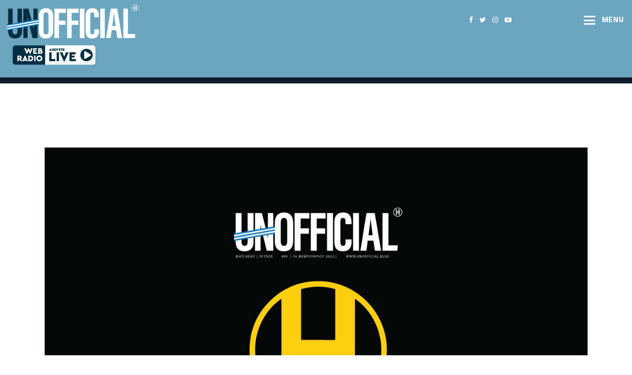

--- FILE ---
content_type: text/html; charset=UTF-8
request_url: https://unofficial.blue/2022/02/16/unofficial-fanzine-009/
body_size: 25814
content:
<!DOCTYPE html>
<html lang="en-US"
	prefix="og: https://ogp.me/ns#"  class="no-js
									 scheme_default										">
<head>
			<meta charset="UTF-8">
		<meta name="viewport" content="width=device-width, initial-scale=1, maximum-scale=1">
		<meta name="format-detection" content="telephone=no">
		<meta content="ie=edge" http-equiv="x-ua-compatible">
		<link rel="profile" href="//gmpg.org/xfn/11">
		<link rel="pingback" href="https://unofficial.blue/xmlrpc.php">
		<title>Unofficial Fanzine #009 - Unofficial blue</title>

		<!-- All in One SEO 4.1.5.3 -->
		<meta name="description" content="Τη στιγμή που γράφονται αυτές οι γραμμές το αίμα του Άλκη είναιακόμα ζεστό. Αλήθεια μετά από ένα τέτοιο περιστατικό ποιος έχειόρεξη για μπάλα; Ποιος από εσάς που κρατάτε αυτό το περιοδικό σταχέρια σας δεν θα σκεφθεί, δεν θα κουβεντιάσει έστω και για λίγοσήμερα…" />
		<meta name="robots" content="max-image-preview:large" />
		<link rel="canonical" href="https://unofficial.blue/2022/02/16/unofficial-fanzine-009/" />
		<meta property="og:locale" content="en_US" />
		<meta property="og:site_name" content="Unofficial blue - Το επίσημο site της ανεπίσημης ομάδας Unofficial" />
		<meta property="og:type" content="article" />
		<meta property="og:title" content="Unofficial Fanzine #009 - Unofficial blue" />
		<meta property="og:description" content="Τη στιγμή που γράφονται αυτές οι γραμμές το αίμα του Άλκη είναιακόμα ζεστό. Αλήθεια μετά από ένα τέτοιο περιστατικό ποιος έχειόρεξη για μπάλα; Ποιος από εσάς που κρατάτε αυτό το περιοδικό σταχέρια σας δεν θα σκεφθεί, δεν θα κουβεντιάσει έστω και για λίγοσήμερα…" />
		<meta property="og:url" content="https://unofficial.blue/2022/02/16/unofficial-fanzine-009/" />
		<meta property="og:image" content="https://unofficial.blue/wp-content/uploads/2022/02/unoff9.jpg" />
		<meta property="og:image:secure_url" content="https://unofficial.blue/wp-content/uploads/2022/02/unoff9.jpg" />
		<meta property="og:image:width" content="1249" />
		<meta property="og:image:height" content="841" />
		<meta property="article:published_time" content="2022-02-16T10:09:30+00:00" />
		<meta property="article:modified_time" content="2022-03-17T11:28:10+00:00" />
		<meta property="article:publisher" content="https://www.facebook.com/unofficialira" />
		<meta name="twitter:card" content="summary" />
		<meta name="twitter:site" content="@unofficial_blue" />
		<meta name="twitter:domain" content="unofficial.blue" />
		<meta name="twitter:title" content="Unofficial Fanzine #009 - Unofficial blue" />
		<meta name="twitter:description" content="Τη στιγμή που γράφονται αυτές οι γραμμές το αίμα του Άλκη είναιακόμα ζεστό. Αλήθεια μετά από ένα τέτοιο περιστατικό ποιος έχειόρεξη για μπάλα; Ποιος από εσάς που κρατάτε αυτό το περιοδικό σταχέρια σας δεν θα σκεφθεί, δεν θα κουβεντιάσει έστω και για λίγοσήμερα…" />
		<meta name="twitter:creator" content="@unofficial_blue" />
		<meta name="twitter:image" content="https://unofficial.blue/wp-content/uploads/2021/10/244645530_294941072315867_368576344393686043_n.png" />
		<script type="application/ld+json" class="aioseo-schema">
			{"@context":"https:\/\/schema.org","@graph":[{"@type":"WebSite","@id":"https:\/\/unofficial.blue\/#website","url":"https:\/\/unofficial.blue\/","name":"Unofficial blue","description":"\u03a4\u03bf \u03b5\u03c0\u03af\u03c3\u03b7\u03bc\u03bf site \u03c4\u03b7\u03c2 \u03b1\u03bd\u03b5\u03c0\u03af\u03c3\u03b7\u03bc\u03b7\u03c2 \u03bf\u03bc\u03ac\u03b4\u03b1\u03c2 Unofficial","inLanguage":"en-US","publisher":{"@id":"https:\/\/unofficial.blue\/#organization"}},{"@type":"Organization","@id":"https:\/\/unofficial.blue\/#organization","name":"Unofficial_blue","url":"https:\/\/unofficial.blue\/","logo":{"@type":"ImageObject","@id":"https:\/\/unofficial.blue\/#organizationLogo","url":"http:\/\/18.157.245.3\/wp-content\/uploads\/2021\/10\/244645530_294941072315867_368576344393686043_n.png"},"image":{"@id":"https:\/\/unofficial.blue\/#organizationLogo"},"sameAs":["https:\/\/www.facebook.com\/unofficialira","https:\/\/twitter.com\/unofficial_blue","https:\/\/www.instagram.com\/unofficial.blue\/","https:\/\/www.youtube.com\/channel\/UCf_y_gjlS5UQXFMkXkJ4NXQ"]},{"@type":"BreadcrumbList","@id":"https:\/\/unofficial.blue\/2022\/02\/16\/unofficial-fanzine-009\/#breadcrumblist","itemListElement":[{"@type":"ListItem","@id":"https:\/\/unofficial.blue\/#listItem","position":1,"item":{"@type":"WebPage","@id":"https:\/\/unofficial.blue\/","name":"Home","description":"\u03a4\u03bf \u03b5\u03c0\u03af\u03c3\u03b7\u03bc\u03bf site \u03c4\u03b7\u03c2 \u03b1\u03bd\u03b5\u03c0\u03af\u03c3\u03b7\u03bc\u03b7\u03c2 \u03bf\u03bc\u03ac\u03b4\u03b1\u03c2 UnofficialUnofficial blue","url":"https:\/\/unofficial.blue\/"},"nextItem":"https:\/\/unofficial.blue\/2022\/#listItem"},{"@type":"ListItem","@id":"https:\/\/unofficial.blue\/2022\/#listItem","position":2,"item":{"@type":"WebPage","@id":"https:\/\/unofficial.blue\/2022\/","name":"2022","url":"https:\/\/unofficial.blue\/2022\/"},"nextItem":"https:\/\/unofficial.blue\/2022\/02\/#listItem","previousItem":"https:\/\/unofficial.blue\/#listItem"},{"@type":"ListItem","@id":"https:\/\/unofficial.blue\/2022\/02\/#listItem","position":3,"item":{"@type":"WebPage","@id":"https:\/\/unofficial.blue\/2022\/02\/","name":"February","url":"https:\/\/unofficial.blue\/2022\/02\/"},"nextItem":"https:\/\/unofficial.blue\/2022\/02\/16\/#listItem","previousItem":"https:\/\/unofficial.blue\/2022\/#listItem"},{"@type":"ListItem","@id":"https:\/\/unofficial.blue\/2022\/02\/16\/#listItem","position":4,"item":{"@type":"WebPage","@id":"https:\/\/unofficial.blue\/2022\/02\/16\/","name":"16","url":"https:\/\/unofficial.blue\/2022\/02\/16\/"},"nextItem":"https:\/\/unofficial.blue\/2022\/02\/16\/unofficial-fanzine-009\/#listItem","previousItem":"https:\/\/unofficial.blue\/2022\/02\/#listItem"},{"@type":"ListItem","@id":"https:\/\/unofficial.blue\/2022\/02\/16\/unofficial-fanzine-009\/#listItem","position":5,"item":{"@type":"WebPage","@id":"https:\/\/unofficial.blue\/2022\/02\/16\/unofficial-fanzine-009\/","name":"Unofficial Fanzine #009","description":"\u03a4\u03b7 \u03c3\u03c4\u03b9\u03b3\u03bc\u03ae \u03c0\u03bf\u03c5 \u03b3\u03c1\u03ac\u03c6\u03bf\u03bd\u03c4\u03b1\u03b9 \u03b1\u03c5\u03c4\u03ad\u03c2 \u03bf\u03b9 \u03b3\u03c1\u03b1\u03bc\u03bc\u03ad\u03c2 \u03c4\u03bf \u03b1\u03af\u03bc\u03b1 \u03c4\u03bf\u03c5 \u0386\u03bb\u03ba\u03b7 \u03b5\u03af\u03bd\u03b1\u03b9\u03b1\u03ba\u03cc\u03bc\u03b1 \u03b6\u03b5\u03c3\u03c4\u03cc. \u0391\u03bb\u03ae\u03b8\u03b5\u03b9\u03b1 \u03bc\u03b5\u03c4\u03ac \u03b1\u03c0\u03cc \u03ad\u03bd\u03b1 \u03c4\u03ad\u03c4\u03bf\u03b9\u03bf \u03c0\u03b5\u03c1\u03b9\u03c3\u03c4\u03b1\u03c4\u03b9\u03ba\u03cc \u03c0\u03bf\u03b9\u03bf\u03c2 \u03ad\u03c7\u03b5\u03b9\u03cc\u03c1\u03b5\u03be\u03b7 \u03b3\u03b9\u03b1 \u03bc\u03c0\u03ac\u03bb\u03b1; \u03a0\u03bf\u03b9\u03bf\u03c2 \u03b1\u03c0\u03cc \u03b5\u03c3\u03ac\u03c2 \u03c0\u03bf\u03c5 \u03ba\u03c1\u03b1\u03c4\u03ac\u03c4\u03b5 \u03b1\u03c5\u03c4\u03cc \u03c4\u03bf \u03c0\u03b5\u03c1\u03b9\u03bf\u03b4\u03b9\u03ba\u03cc \u03c3\u03c4\u03b1\u03c7\u03ad\u03c1\u03b9\u03b1 \u03c3\u03b1\u03c2 \u03b4\u03b5\u03bd \u03b8\u03b1 \u03c3\u03ba\u03b5\u03c6\u03b8\u03b5\u03af, \u03b4\u03b5\u03bd \u03b8\u03b1 \u03ba\u03bf\u03c5\u03b2\u03b5\u03bd\u03c4\u03b9\u03ac\u03c3\u03b5\u03b9 \u03ad\u03c3\u03c4\u03c9 \u03ba\u03b1\u03b9 \u03b3\u03b9\u03b1 \u03bb\u03af\u03b3\u03bf\u03c3\u03ae\u03bc\u03b5\u03c1\u03b1\u2026","url":"https:\/\/unofficial.blue\/2022\/02\/16\/unofficial-fanzine-009\/"},"previousItem":"https:\/\/unofficial.blue\/2022\/02\/16\/#listItem"}]},{"@type":"Person","@id":"https:\/\/unofficial.blue\/author\/user\/#author","url":"https:\/\/unofficial.blue\/author\/user\/","name":"user","image":{"@type":"ImageObject","@id":"https:\/\/unofficial.blue\/2022\/02\/16\/unofficial-fanzine-009\/#authorImage","url":"https:\/\/secure.gravatar.com\/avatar\/b58996c504c5638798eb6b511e6f49af?s=96&d=mm&r=g","width":96,"height":96,"caption":"user"},"sameAs":["https:\/\/www.facebook.com\/unofficialira","https:\/\/twitter.com\/unofficial_blue","https:\/\/www.instagram.com\/unofficial.blue\/","https:\/\/www.youtube.com\/channel\/UCf_y_gjlS5UQXFMkXkJ4NXQ"]},{"@type":"WebPage","@id":"https:\/\/unofficial.blue\/2022\/02\/16\/unofficial-fanzine-009\/#webpage","url":"https:\/\/unofficial.blue\/2022\/02\/16\/unofficial-fanzine-009\/","name":"Unofficial Fanzine #009 - Unofficial blue","description":"\u03a4\u03b7 \u03c3\u03c4\u03b9\u03b3\u03bc\u03ae \u03c0\u03bf\u03c5 \u03b3\u03c1\u03ac\u03c6\u03bf\u03bd\u03c4\u03b1\u03b9 \u03b1\u03c5\u03c4\u03ad\u03c2 \u03bf\u03b9 \u03b3\u03c1\u03b1\u03bc\u03bc\u03ad\u03c2 \u03c4\u03bf \u03b1\u03af\u03bc\u03b1 \u03c4\u03bf\u03c5 \u0386\u03bb\u03ba\u03b7 \u03b5\u03af\u03bd\u03b1\u03b9\u03b1\u03ba\u03cc\u03bc\u03b1 \u03b6\u03b5\u03c3\u03c4\u03cc. \u0391\u03bb\u03ae\u03b8\u03b5\u03b9\u03b1 \u03bc\u03b5\u03c4\u03ac \u03b1\u03c0\u03cc \u03ad\u03bd\u03b1 \u03c4\u03ad\u03c4\u03bf\u03b9\u03bf \u03c0\u03b5\u03c1\u03b9\u03c3\u03c4\u03b1\u03c4\u03b9\u03ba\u03cc \u03c0\u03bf\u03b9\u03bf\u03c2 \u03ad\u03c7\u03b5\u03b9\u03cc\u03c1\u03b5\u03be\u03b7 \u03b3\u03b9\u03b1 \u03bc\u03c0\u03ac\u03bb\u03b1; \u03a0\u03bf\u03b9\u03bf\u03c2 \u03b1\u03c0\u03cc \u03b5\u03c3\u03ac\u03c2 \u03c0\u03bf\u03c5 \u03ba\u03c1\u03b1\u03c4\u03ac\u03c4\u03b5 \u03b1\u03c5\u03c4\u03cc \u03c4\u03bf \u03c0\u03b5\u03c1\u03b9\u03bf\u03b4\u03b9\u03ba\u03cc \u03c3\u03c4\u03b1\u03c7\u03ad\u03c1\u03b9\u03b1 \u03c3\u03b1\u03c2 \u03b4\u03b5\u03bd \u03b8\u03b1 \u03c3\u03ba\u03b5\u03c6\u03b8\u03b5\u03af, \u03b4\u03b5\u03bd \u03b8\u03b1 \u03ba\u03bf\u03c5\u03b2\u03b5\u03bd\u03c4\u03b9\u03ac\u03c3\u03b5\u03b9 \u03ad\u03c3\u03c4\u03c9 \u03ba\u03b1\u03b9 \u03b3\u03b9\u03b1 \u03bb\u03af\u03b3\u03bf\u03c3\u03ae\u03bc\u03b5\u03c1\u03b1\u2026","inLanguage":"en-US","isPartOf":{"@id":"https:\/\/unofficial.blue\/#website"},"breadcrumb":{"@id":"https:\/\/unofficial.blue\/2022\/02\/16\/unofficial-fanzine-009\/#breadcrumblist"},"author":"https:\/\/unofficial.blue\/author\/user\/#author","creator":"https:\/\/unofficial.blue\/author\/user\/#author","image":{"@type":"ImageObject","@id":"https:\/\/unofficial.blue\/#mainImage","url":"https:\/\/unofficial.blue\/wp-content\/uploads\/2022\/02\/unoff9.jpg","width":1249,"height":841},"primaryImageOfPage":{"@id":"https:\/\/unofficial.blue\/2022\/02\/16\/unofficial-fanzine-009\/#mainImage"},"datePublished":"2022-02-16T10:09:30+02:00","dateModified":"2022-03-17T11:28:10+02:00"},{"@type":"BlogPosting","@id":"https:\/\/unofficial.blue\/2022\/02\/16\/unofficial-fanzine-009\/#blogposting","name":"Unofficial Fanzine #009 - Unofficial blue","description":"\u03a4\u03b7 \u03c3\u03c4\u03b9\u03b3\u03bc\u03ae \u03c0\u03bf\u03c5 \u03b3\u03c1\u03ac\u03c6\u03bf\u03bd\u03c4\u03b1\u03b9 \u03b1\u03c5\u03c4\u03ad\u03c2 \u03bf\u03b9 \u03b3\u03c1\u03b1\u03bc\u03bc\u03ad\u03c2 \u03c4\u03bf \u03b1\u03af\u03bc\u03b1 \u03c4\u03bf\u03c5 \u0386\u03bb\u03ba\u03b7 \u03b5\u03af\u03bd\u03b1\u03b9\u03b1\u03ba\u03cc\u03bc\u03b1 \u03b6\u03b5\u03c3\u03c4\u03cc. \u0391\u03bb\u03ae\u03b8\u03b5\u03b9\u03b1 \u03bc\u03b5\u03c4\u03ac \u03b1\u03c0\u03cc \u03ad\u03bd\u03b1 \u03c4\u03ad\u03c4\u03bf\u03b9\u03bf \u03c0\u03b5\u03c1\u03b9\u03c3\u03c4\u03b1\u03c4\u03b9\u03ba\u03cc \u03c0\u03bf\u03b9\u03bf\u03c2 \u03ad\u03c7\u03b5\u03b9\u03cc\u03c1\u03b5\u03be\u03b7 \u03b3\u03b9\u03b1 \u03bc\u03c0\u03ac\u03bb\u03b1; \u03a0\u03bf\u03b9\u03bf\u03c2 \u03b1\u03c0\u03cc \u03b5\u03c3\u03ac\u03c2 \u03c0\u03bf\u03c5 \u03ba\u03c1\u03b1\u03c4\u03ac\u03c4\u03b5 \u03b1\u03c5\u03c4\u03cc \u03c4\u03bf \u03c0\u03b5\u03c1\u03b9\u03bf\u03b4\u03b9\u03ba\u03cc \u03c3\u03c4\u03b1\u03c7\u03ad\u03c1\u03b9\u03b1 \u03c3\u03b1\u03c2 \u03b4\u03b5\u03bd \u03b8\u03b1 \u03c3\u03ba\u03b5\u03c6\u03b8\u03b5\u03af, \u03b4\u03b5\u03bd \u03b8\u03b1 \u03ba\u03bf\u03c5\u03b2\u03b5\u03bd\u03c4\u03b9\u03ac\u03c3\u03b5\u03b9 \u03ad\u03c3\u03c4\u03c9 \u03ba\u03b1\u03b9 \u03b3\u03b9\u03b1 \u03bb\u03af\u03b3\u03bf\u03c3\u03ae\u03bc\u03b5\u03c1\u03b1\u2026","inLanguage":"en-US","headline":"Unofficial Fanzine #009","author":{"@id":"https:\/\/unofficial.blue\/author\/user\/#author"},"publisher":{"@id":"https:\/\/unofficial.blue\/#organization"},"datePublished":"2022-02-16T10:09:30+02:00","dateModified":"2022-03-17T11:28:10+02:00","articleSection":"Fanzine, \u03a4\u03b5\u03cd\u03c7\u03bf\u03c2","mainEntityOfPage":{"@id":"https:\/\/unofficial.blue\/2022\/02\/16\/unofficial-fanzine-009\/#webpage"},"isPartOf":{"@id":"https:\/\/unofficial.blue\/2022\/02\/16\/unofficial-fanzine-009\/#webpage"},"image":{"@type":"ImageObject","@id":"https:\/\/unofficial.blue\/#articleImage","url":"https:\/\/unofficial.blue\/wp-content\/uploads\/2022\/02\/unoff9.jpg","width":1249,"height":841}}]}
		</script>
		<!-- All in One SEO -->

<link rel='dns-prefetch' href='//fonts.googleapis.com' />
<link rel="alternate" type="application/rss+xml" title="Unofficial blue &raquo; Feed" href="https://unofficial.blue/feed/" />
<link rel="alternate" type="application/rss+xml" title="Unofficial blue &raquo; Comments Feed" href="https://unofficial.blue/comments/feed/" />
<meta property="og:url" content="https://unofficial.blue/2022/02/16/unofficial-fanzine-009/ "/>
			<meta property="og:title" content="Unofficial Fanzine #009" />
			<meta property="og:description" content="

Τη στιγμή που γράφονται αυτές οι γραμμές το αίμα του Άλκη είναιακόμα ζεστό. Αλήθεια μετά από ένα τέτοιο περιστατικό ποιος έχειόρεξη για μπάλα; Ποιος από εσάς που κρατάτε αυτό το περιοδικό σταχέρια σας δεν θα σκεφθεί, δεν θα κουβεντιάσει έστω και για λίγοσήμερα τη δολοφονία του 19χρονου οπαδού του Άρη;

Στην οικογένεια του παιδιού αυτού δεν μπορούμε να πούμε τίποτε.Ούτε στο ελάχιστο δεν μπορούμε να διανοηθούμε το πόνο τους. Μπο-ρούμε μόνο να φροντίσουμε να μην προσβάλουμε τη μνήμη του παι-διού τους, να μην πατήσουμε πάνω στον πόνο τους για να βρούμεεπιχειρήματα ώστε να «την πούμε» στους παοκτσήδες στα καφενεία.

Απέναντι σε αυτούς τους ανθρώπους μπορούμε μόνο να σιωπήσουμεκαι αυτό θα κάνουμε. Απέναντι όμως στους εαυτούς μας, στα παι-διά μας, στους φίλους μας που θα μπορούσαν να βρεθούν στη θέσητου Άλκη οφείλουμε να μιλήσουμε. Όχι χαμηλόφωνα. Επιβάλλεταινα ουρλιάξουμε όσο πιο δυνατά μπορούμε απέναντι σε αυτούς πουεξέθρεψαν, που υποδαύλισαν, που ανέχτηκαν, που υπέθαλψαν, πουέδωσαν ασυλία στο μίσος που κυριαρχεί στους δρόμους της πόλης.Οφείλουμε να κάνουμε αυστηρή αυτοκριτική και αν μέσα σε όλουςτου παραπάνω δούμε και τον εαυτό μας, να κάνουμε τα πάντα για νατον αλλάξουμε.

Ας μιλήσουμε, δεν γίνεται και τώρα να μη μιλήσουμε...

" />  
			<meta property="og:type" content="article" />				<meta property="og:image" content="https://unofficial.blue/wp-content/uploads/2022/02/unoff9.jpg"/>
						<!-- This site uses the Google Analytics by MonsterInsights plugin v8.10.0 - Using Analytics tracking - https://www.monsterinsights.com/ -->
							<script
				src="//www.googletagmanager.com/gtag/js?id=G-C5C43X7F5S"  data-cfasync="false" data-wpfc-render="false" type="text/javascript" async></script>
			<script data-cfasync="false" data-wpfc-render="false" type="text/javascript">
				var mi_version = '8.10.0';
				var mi_track_user = true;
				var mi_no_track_reason = '';
				
								var disableStrs = [
										'ga-disable-G-C5C43X7F5S',
														];

				/* Function to detect opted out users */
				function __gtagTrackerIsOptedOut() {
					for (var index = 0; index < disableStrs.length; index++) {
						if (document.cookie.indexOf(disableStrs[index] + '=true') > -1) {
							return true;
						}
					}

					return false;
				}

				/* Disable tracking if the opt-out cookie exists. */
				if (__gtagTrackerIsOptedOut()) {
					for (var index = 0; index < disableStrs.length; index++) {
						window[disableStrs[index]] = true;
					}
				}

				/* Opt-out function */
				function __gtagTrackerOptout() {
					for (var index = 0; index < disableStrs.length; index++) {
						document.cookie = disableStrs[index] + '=true; expires=Thu, 31 Dec 2099 23:59:59 UTC; path=/';
						window[disableStrs[index]] = true;
					}
				}

				if ('undefined' === typeof gaOptout) {
					function gaOptout() {
						__gtagTrackerOptout();
					}
				}
								window.dataLayer = window.dataLayer || [];

				window.MonsterInsightsDualTracker = {
					helpers: {},
					trackers: {},
				};
				if (mi_track_user) {
					function __gtagDataLayer() {
						dataLayer.push(arguments);
					}

					function __gtagTracker(type, name, parameters) {
						if (!parameters) {
							parameters = {};
						}

						if (parameters.send_to) {
							__gtagDataLayer.apply(null, arguments);
							return;
						}

						if (type === 'event') {
														parameters.send_to = monsterinsights_frontend.v4_id;
							var hookName = name;
							if (typeof parameters['event_category'] !== 'undefined') {
								hookName = parameters['event_category'] + ':' + name;
							}

							if (typeof MonsterInsightsDualTracker.trackers[hookName] !== 'undefined') {
								MonsterInsightsDualTracker.trackers[hookName](parameters);
							} else {
								__gtagDataLayer('event', name, parameters);
							}
							
													} else {
							__gtagDataLayer.apply(null, arguments);
						}
					}

					__gtagTracker('js', new Date());
					__gtagTracker('set', {
						'developer_id.dZGIzZG': true,
											});
										__gtagTracker('config', 'G-C5C43X7F5S', {"forceSSL":"true","link_attribution":"true"} );
															window.gtag = __gtagTracker;										(function () {
						/* https://developers.google.com/analytics/devguides/collection/analyticsjs/ */
						/* ga and __gaTracker compatibility shim. */
						var noopfn = function () {
							return null;
						};
						var newtracker = function () {
							return new Tracker();
						};
						var Tracker = function () {
							return null;
						};
						var p = Tracker.prototype;
						p.get = noopfn;
						p.set = noopfn;
						p.send = function () {
							var args = Array.prototype.slice.call(arguments);
							args.unshift('send');
							__gaTracker.apply(null, args);
						};
						var __gaTracker = function () {
							var len = arguments.length;
							if (len === 0) {
								return;
							}
							var f = arguments[len - 1];
							if (typeof f !== 'object' || f === null || typeof f.hitCallback !== 'function') {
								if ('send' === arguments[0]) {
									var hitConverted, hitObject = false, action;
									if ('event' === arguments[1]) {
										if ('undefined' !== typeof arguments[3]) {
											hitObject = {
												'eventAction': arguments[3],
												'eventCategory': arguments[2],
												'eventLabel': arguments[4],
												'value': arguments[5] ? arguments[5] : 1,
											}
										}
									}
									if ('pageview' === arguments[1]) {
										if ('undefined' !== typeof arguments[2]) {
											hitObject = {
												'eventAction': 'page_view',
												'page_path': arguments[2],
											}
										}
									}
									if (typeof arguments[2] === 'object') {
										hitObject = arguments[2];
									}
									if (typeof arguments[5] === 'object') {
										Object.assign(hitObject, arguments[5]);
									}
									if ('undefined' !== typeof arguments[1].hitType) {
										hitObject = arguments[1];
										if ('pageview' === hitObject.hitType) {
											hitObject.eventAction = 'page_view';
										}
									}
									if (hitObject) {
										action = 'timing' === arguments[1].hitType ? 'timing_complete' : hitObject.eventAction;
										hitConverted = mapArgs(hitObject);
										__gtagTracker('event', action, hitConverted);
									}
								}
								return;
							}

							function mapArgs(args) {
								var arg, hit = {};
								var gaMap = {
									'eventCategory': 'event_category',
									'eventAction': 'event_action',
									'eventLabel': 'event_label',
									'eventValue': 'event_value',
									'nonInteraction': 'non_interaction',
									'timingCategory': 'event_category',
									'timingVar': 'name',
									'timingValue': 'value',
									'timingLabel': 'event_label',
									'page': 'page_path',
									'location': 'page_location',
									'title': 'page_title',
								};
								for (arg in args) {
																		if (!(!args.hasOwnProperty(arg) || !gaMap.hasOwnProperty(arg))) {
										hit[gaMap[arg]] = args[arg];
									} else {
										hit[arg] = args[arg];
									}
								}
								return hit;
							}

							try {
								f.hitCallback();
							} catch (ex) {
							}
						};
						__gaTracker.create = newtracker;
						__gaTracker.getByName = newtracker;
						__gaTracker.getAll = function () {
							return [];
						};
						__gaTracker.remove = noopfn;
						__gaTracker.loaded = true;
						window['__gaTracker'] = __gaTracker;
					})();
									} else {
										console.log("");
					(function () {
						function __gtagTracker() {
							return null;
						}

						window['__gtagTracker'] = __gtagTracker;
						window['gtag'] = __gtagTracker;
					})();
									}
			</script>
				<!-- / Google Analytics by MonsterInsights -->
		<script type="text/javascript">
window._wpemojiSettings = {"baseUrl":"https:\/\/s.w.org\/images\/core\/emoji\/14.0.0\/72x72\/","ext":".png","svgUrl":"https:\/\/s.w.org\/images\/core\/emoji\/14.0.0\/svg\/","svgExt":".svg","source":{"concatemoji":"https:\/\/unofficial.blue\/wp-includes\/js\/wp-emoji-release.min.js?ver=6.1.9"}};
/*! This file is auto-generated */
!function(e,a,t){var n,r,o,i=a.createElement("canvas"),p=i.getContext&&i.getContext("2d");function s(e,t){var a=String.fromCharCode,e=(p.clearRect(0,0,i.width,i.height),p.fillText(a.apply(this,e),0,0),i.toDataURL());return p.clearRect(0,0,i.width,i.height),p.fillText(a.apply(this,t),0,0),e===i.toDataURL()}function c(e){var t=a.createElement("script");t.src=e,t.defer=t.type="text/javascript",a.getElementsByTagName("head")[0].appendChild(t)}for(o=Array("flag","emoji"),t.supports={everything:!0,everythingExceptFlag:!0},r=0;r<o.length;r++)t.supports[o[r]]=function(e){if(p&&p.fillText)switch(p.textBaseline="top",p.font="600 32px Arial",e){case"flag":return s([127987,65039,8205,9895,65039],[127987,65039,8203,9895,65039])?!1:!s([55356,56826,55356,56819],[55356,56826,8203,55356,56819])&&!s([55356,57332,56128,56423,56128,56418,56128,56421,56128,56430,56128,56423,56128,56447],[55356,57332,8203,56128,56423,8203,56128,56418,8203,56128,56421,8203,56128,56430,8203,56128,56423,8203,56128,56447]);case"emoji":return!s([129777,127995,8205,129778,127999],[129777,127995,8203,129778,127999])}return!1}(o[r]),t.supports.everything=t.supports.everything&&t.supports[o[r]],"flag"!==o[r]&&(t.supports.everythingExceptFlag=t.supports.everythingExceptFlag&&t.supports[o[r]]);t.supports.everythingExceptFlag=t.supports.everythingExceptFlag&&!t.supports.flag,t.DOMReady=!1,t.readyCallback=function(){t.DOMReady=!0},t.supports.everything||(n=function(){t.readyCallback()},a.addEventListener?(a.addEventListener("DOMContentLoaded",n,!1),e.addEventListener("load",n,!1)):(e.attachEvent("onload",n),a.attachEvent("onreadystatechange",function(){"complete"===a.readyState&&t.readyCallback()})),(e=t.source||{}).concatemoji?c(e.concatemoji):e.wpemoji&&e.twemoji&&(c(e.twemoji),c(e.wpemoji)))}(window,document,window._wpemojiSettings);
</script>
<style type="text/css">
img.wp-smiley,
img.emoji {
	display: inline !important;
	border: none !important;
	box-shadow: none !important;
	height: 1em !important;
	width: 1em !important;
	margin: 0 0.07em !important;
	vertical-align: -0.1em !important;
	background: none !important;
	padding: 0 !important;
}
</style>
	<link property="stylesheet" rel='stylesheet' id='wp-block-library-css' href='https://unofficial.blue/wp-includes/css/dist/block-library/style.min.css?ver=6.1.9' type='text/css' media='all' />
<link property="stylesheet" rel='stylesheet' id='classic-theme-styles-css' href='https://unofficial.blue/wp-includes/css/classic-themes.min.css?ver=1' type='text/css' media='all' />
<style id='global-styles-inline-css' type='text/css'>
body{--wp--preset--color--black: #000000;--wp--preset--color--cyan-bluish-gray: #abb8c3;--wp--preset--color--white: #ffffff;--wp--preset--color--pale-pink: #f78da7;--wp--preset--color--vivid-red: #cf2e2e;--wp--preset--color--luminous-vivid-orange: #ff6900;--wp--preset--color--luminous-vivid-amber: #fcb900;--wp--preset--color--light-green-cyan: #7bdcb5;--wp--preset--color--vivid-green-cyan: #00d084;--wp--preset--color--pale-cyan-blue: #8ed1fc;--wp--preset--color--vivid-cyan-blue: #0693e3;--wp--preset--color--vivid-purple: #9b51e0;--wp--preset--color--bg-color: #ffffff;--wp--preset--color--bd-color: #E5E8EB;--wp--preset--color--text-dark: #000000;--wp--preset--color--text-light: #B3B6B8;--wp--preset--color--text-link: #6ca5c0;--wp--preset--color--text-hover: #0e1c2c;--wp--preset--color--text-link-2: #6ca5c0;--wp--preset--color--text-hover-2: #1e618e;--wp--preset--color--text-link-3: #DE2607;--wp--preset--color--text-hover-3: #adadad;--wp--preset--gradient--vivid-cyan-blue-to-vivid-purple: linear-gradient(135deg,rgba(6,147,227,1) 0%,rgb(155,81,224) 100%);--wp--preset--gradient--light-green-cyan-to-vivid-green-cyan: linear-gradient(135deg,rgb(122,220,180) 0%,rgb(0,208,130) 100%);--wp--preset--gradient--luminous-vivid-amber-to-luminous-vivid-orange: linear-gradient(135deg,rgba(252,185,0,1) 0%,rgba(255,105,0,1) 100%);--wp--preset--gradient--luminous-vivid-orange-to-vivid-red: linear-gradient(135deg,rgba(255,105,0,1) 0%,rgb(207,46,46) 100%);--wp--preset--gradient--very-light-gray-to-cyan-bluish-gray: linear-gradient(135deg,rgb(238,238,238) 0%,rgb(169,184,195) 100%);--wp--preset--gradient--cool-to-warm-spectrum: linear-gradient(135deg,rgb(74,234,220) 0%,rgb(151,120,209) 20%,rgb(207,42,186) 40%,rgb(238,44,130) 60%,rgb(251,105,98) 80%,rgb(254,248,76) 100%);--wp--preset--gradient--blush-light-purple: linear-gradient(135deg,rgb(255,206,236) 0%,rgb(152,150,240) 100%);--wp--preset--gradient--blush-bordeaux: linear-gradient(135deg,rgb(254,205,165) 0%,rgb(254,45,45) 50%,rgb(107,0,62) 100%);--wp--preset--gradient--luminous-dusk: linear-gradient(135deg,rgb(255,203,112) 0%,rgb(199,81,192) 50%,rgb(65,88,208) 100%);--wp--preset--gradient--pale-ocean: linear-gradient(135deg,rgb(255,245,203) 0%,rgb(182,227,212) 50%,rgb(51,167,181) 100%);--wp--preset--gradient--electric-grass: linear-gradient(135deg,rgb(202,248,128) 0%,rgb(113,206,126) 100%);--wp--preset--gradient--midnight: linear-gradient(135deg,rgb(2,3,129) 0%,rgb(40,116,252) 100%);--wp--preset--duotone--dark-grayscale: url('#wp-duotone-dark-grayscale');--wp--preset--duotone--grayscale: url('#wp-duotone-grayscale');--wp--preset--duotone--purple-yellow: url('#wp-duotone-purple-yellow');--wp--preset--duotone--blue-red: url('#wp-duotone-blue-red');--wp--preset--duotone--midnight: url('#wp-duotone-midnight');--wp--preset--duotone--magenta-yellow: url('#wp-duotone-magenta-yellow');--wp--preset--duotone--purple-green: url('#wp-duotone-purple-green');--wp--preset--duotone--blue-orange: url('#wp-duotone-blue-orange');--wp--preset--font-size--small: 13px;--wp--preset--font-size--medium: 20px;--wp--preset--font-size--large: 36px;--wp--preset--font-size--x-large: 42px;--wp--preset--spacing--20: 0.44rem;--wp--preset--spacing--30: 0.67rem;--wp--preset--spacing--40: 1rem;--wp--preset--spacing--50: 1.5rem;--wp--preset--spacing--60: 2.25rem;--wp--preset--spacing--70: 3.38rem;--wp--preset--spacing--80: 5.06rem;}:where(.is-layout-flex){gap: 0.5em;}body .is-layout-flow > .alignleft{float: left;margin-inline-start: 0;margin-inline-end: 2em;}body .is-layout-flow > .alignright{float: right;margin-inline-start: 2em;margin-inline-end: 0;}body .is-layout-flow > .aligncenter{margin-left: auto !important;margin-right: auto !important;}body .is-layout-constrained > .alignleft{float: left;margin-inline-start: 0;margin-inline-end: 2em;}body .is-layout-constrained > .alignright{float: right;margin-inline-start: 2em;margin-inline-end: 0;}body .is-layout-constrained > .aligncenter{margin-left: auto !important;margin-right: auto !important;}body .is-layout-constrained > :where(:not(.alignleft):not(.alignright):not(.alignfull)){max-width: var(--wp--style--global--content-size);margin-left: auto !important;margin-right: auto !important;}body .is-layout-constrained > .alignwide{max-width: var(--wp--style--global--wide-size);}body .is-layout-flex{display: flex;}body .is-layout-flex{flex-wrap: wrap;align-items: center;}body .is-layout-flex > *{margin: 0;}:where(.wp-block-columns.is-layout-flex){gap: 2em;}.has-black-color{color: var(--wp--preset--color--black) !important;}.has-cyan-bluish-gray-color{color: var(--wp--preset--color--cyan-bluish-gray) !important;}.has-white-color{color: var(--wp--preset--color--white) !important;}.has-pale-pink-color{color: var(--wp--preset--color--pale-pink) !important;}.has-vivid-red-color{color: var(--wp--preset--color--vivid-red) !important;}.has-luminous-vivid-orange-color{color: var(--wp--preset--color--luminous-vivid-orange) !important;}.has-luminous-vivid-amber-color{color: var(--wp--preset--color--luminous-vivid-amber) !important;}.has-light-green-cyan-color{color: var(--wp--preset--color--light-green-cyan) !important;}.has-vivid-green-cyan-color{color: var(--wp--preset--color--vivid-green-cyan) !important;}.has-pale-cyan-blue-color{color: var(--wp--preset--color--pale-cyan-blue) !important;}.has-vivid-cyan-blue-color{color: var(--wp--preset--color--vivid-cyan-blue) !important;}.has-vivid-purple-color{color: var(--wp--preset--color--vivid-purple) !important;}.has-black-background-color{background-color: var(--wp--preset--color--black) !important;}.has-cyan-bluish-gray-background-color{background-color: var(--wp--preset--color--cyan-bluish-gray) !important;}.has-white-background-color{background-color: var(--wp--preset--color--white) !important;}.has-pale-pink-background-color{background-color: var(--wp--preset--color--pale-pink) !important;}.has-vivid-red-background-color{background-color: var(--wp--preset--color--vivid-red) !important;}.has-luminous-vivid-orange-background-color{background-color: var(--wp--preset--color--luminous-vivid-orange) !important;}.has-luminous-vivid-amber-background-color{background-color: var(--wp--preset--color--luminous-vivid-amber) !important;}.has-light-green-cyan-background-color{background-color: var(--wp--preset--color--light-green-cyan) !important;}.has-vivid-green-cyan-background-color{background-color: var(--wp--preset--color--vivid-green-cyan) !important;}.has-pale-cyan-blue-background-color{background-color: var(--wp--preset--color--pale-cyan-blue) !important;}.has-vivid-cyan-blue-background-color{background-color: var(--wp--preset--color--vivid-cyan-blue) !important;}.has-vivid-purple-background-color{background-color: var(--wp--preset--color--vivid-purple) !important;}.has-black-border-color{border-color: var(--wp--preset--color--black) !important;}.has-cyan-bluish-gray-border-color{border-color: var(--wp--preset--color--cyan-bluish-gray) !important;}.has-white-border-color{border-color: var(--wp--preset--color--white) !important;}.has-pale-pink-border-color{border-color: var(--wp--preset--color--pale-pink) !important;}.has-vivid-red-border-color{border-color: var(--wp--preset--color--vivid-red) !important;}.has-luminous-vivid-orange-border-color{border-color: var(--wp--preset--color--luminous-vivid-orange) !important;}.has-luminous-vivid-amber-border-color{border-color: var(--wp--preset--color--luminous-vivid-amber) !important;}.has-light-green-cyan-border-color{border-color: var(--wp--preset--color--light-green-cyan) !important;}.has-vivid-green-cyan-border-color{border-color: var(--wp--preset--color--vivid-green-cyan) !important;}.has-pale-cyan-blue-border-color{border-color: var(--wp--preset--color--pale-cyan-blue) !important;}.has-vivid-cyan-blue-border-color{border-color: var(--wp--preset--color--vivid-cyan-blue) !important;}.has-vivid-purple-border-color{border-color: var(--wp--preset--color--vivid-purple) !important;}.has-vivid-cyan-blue-to-vivid-purple-gradient-background{background: var(--wp--preset--gradient--vivid-cyan-blue-to-vivid-purple) !important;}.has-light-green-cyan-to-vivid-green-cyan-gradient-background{background: var(--wp--preset--gradient--light-green-cyan-to-vivid-green-cyan) !important;}.has-luminous-vivid-amber-to-luminous-vivid-orange-gradient-background{background: var(--wp--preset--gradient--luminous-vivid-amber-to-luminous-vivid-orange) !important;}.has-luminous-vivid-orange-to-vivid-red-gradient-background{background: var(--wp--preset--gradient--luminous-vivid-orange-to-vivid-red) !important;}.has-very-light-gray-to-cyan-bluish-gray-gradient-background{background: var(--wp--preset--gradient--very-light-gray-to-cyan-bluish-gray) !important;}.has-cool-to-warm-spectrum-gradient-background{background: var(--wp--preset--gradient--cool-to-warm-spectrum) !important;}.has-blush-light-purple-gradient-background{background: var(--wp--preset--gradient--blush-light-purple) !important;}.has-blush-bordeaux-gradient-background{background: var(--wp--preset--gradient--blush-bordeaux) !important;}.has-luminous-dusk-gradient-background{background: var(--wp--preset--gradient--luminous-dusk) !important;}.has-pale-ocean-gradient-background{background: var(--wp--preset--gradient--pale-ocean) !important;}.has-electric-grass-gradient-background{background: var(--wp--preset--gradient--electric-grass) !important;}.has-midnight-gradient-background{background: var(--wp--preset--gradient--midnight) !important;}.has-small-font-size{font-size: var(--wp--preset--font-size--small) !important;}.has-medium-font-size{font-size: var(--wp--preset--font-size--medium) !important;}.has-large-font-size{font-size: var(--wp--preset--font-size--large) !important;}.has-x-large-font-size{font-size: var(--wp--preset--font-size--x-large) !important;}
.wp-block-navigation a:where(:not(.wp-element-button)){color: inherit;}
:where(.wp-block-columns.is-layout-flex){gap: 2em;}
.wp-block-pullquote{font-size: 1.5em;line-height: 1.6;}
</style>
<link property="stylesheet" rel='stylesheet' id='contact-form-7-css' href='https://unofficial.blue/wp-content/plugins/contact-form-7/includes/css/styles.css?ver=5.5.6' type='text/css' media='all' />
<link property="stylesheet" rel='stylesheet' id='ihotspot-css' href='https://unofficial.blue/wp-content/plugins/devvn-image-hotspot/frontend/css/ihotspot.min.css?ver=1.2.1' type='text/css' media='all' />
<link property="stylesheet" rel='stylesheet' id='esg-plugin-settings-css' href='https://unofficial.blue/wp-content/plugins/essential-grid/public/assets/css/settings.css?ver=3.0.12' type='text/css' media='all' />
<link property="stylesheet" rel='stylesheet' id='tp-fontello-css' href='https://unofficial.blue/wp-content/plugins/essential-grid/public/assets/font/fontello/css/fontello.css?ver=3.0.12' type='text/css' media='all' />
<link property="stylesheet" rel='stylesheet' id='mptt-style-css' href='https://unofficial.blue/wp-content/plugins/mp-timetable/media/css/style.css?ver=2.4.4' type='text/css' media='all' />
<link property="stylesheet" rel='stylesheet' id='trx_addons-icons-css' href='https://unofficial.blue/wp-content/plugins/trx_addons/css/font-icons/css/trx_addons_icons.css' type='text/css' media='all' />
<link property="stylesheet" rel='stylesheet' id='jquery-swiper-css' href='https://unofficial.blue/wp-content/plugins/trx_addons/js/swiper/swiper.min.css' type='text/css' media='all' />
<link property="stylesheet" rel='stylesheet' id='magnific-popup-css' href='https://unofficial.blue/wp-content/plugins/trx_addons/js/magnific/magnific-popup.min.css' type='text/css' media='all' />
<link property="stylesheet" rel='stylesheet' id='trx_addons-css' href='https://unofficial.blue/wp-content/plugins/trx_addons/css/__styles.css' type='text/css' media='all' />
<link property="stylesheet" rel='stylesheet' id='trx_addons-animation-css' href='https://unofficial.blue/wp-content/plugins/trx_addons/css/trx_addons.animation.css' type='text/css' media='all' />
<link property="stylesheet" rel='stylesheet' id='trx_socials-icons-css' href='https://unofficial.blue/wp-content/plugins/trx_socials/assets/css/font_icons/css/trx_socials_icons.css' type='text/css' media='all' />
<link property="stylesheet" rel='stylesheet' id='trx_socials-widget_instagram-css' href='https://unofficial.blue/wp-content/plugins/trx_socials/widgets/instagram/instagram.css' type='text/css' media='all' />
<link property="stylesheet" rel='stylesheet' id='parent-style-css' href='https://unofficial.blue/wp-content/themes/rareradio/style.css?ver=6.1.9' type='text/css' media='all' />
<link property="stylesheet" rel='stylesheet' id='child-style-css' href='https://unofficial.blue/wp-content/themes/rareradio-child/style.css?ver=1.0' type='text/css' media='all' />
<link property="stylesheet" rel='stylesheet' id='dflip-icons-style-css' href='https://unofficial.blue/wp-content/plugins/3d-flipbook-dflip-lite/assets/css/themify-icons.min.css?ver=1.7.13' type='text/css' media='all' />
<link property="stylesheet" rel='stylesheet' id='dflip-style-css' href='https://unofficial.blue/wp-content/plugins/3d-flipbook-dflip-lite/assets/css/dflip.min.css?ver=1.7.13' type='text/css' media='all' />
<link property="stylesheet" rel='stylesheet' id='elementor-icons-css' href='https://unofficial.blue/wp-content/plugins/elementor/assets/lib/eicons/css/elementor-icons.min.css?ver=5.13.0' type='text/css' media='all' />
<link property="stylesheet" rel='stylesheet' id='elementor-frontend-legacy-css' href='https://unofficial.blue/wp-content/plugins/elementor/assets/css/frontend-legacy.min.css?ver=3.4.8' type='text/css' media='all' />
<link property="stylesheet" rel='stylesheet' id='elementor-frontend-css' href='https://unofficial.blue/wp-content/plugins/elementor/assets/css/frontend.min.css?ver=3.4.8' type='text/css' media='all' />
<style id='elementor-frontend-inline-css' type='text/css'>
@font-face{font-family:eicons;src:url(https://unofficial.blue/wp-content/plugins/elementor/assets/lib/eicons/fonts/eicons.eot?5.10.0);src:url(https://unofficial.blue/wp-content/plugins/elementor/assets/lib/eicons/fonts/eicons.eot?5.10.0#iefix) format("embedded-opentype"),url(https://unofficial.blue/wp-content/plugins/elementor/assets/lib/eicons/fonts/eicons.woff2?5.10.0) format("woff2"),url(https://unofficial.blue/wp-content/plugins/elementor/assets/lib/eicons/fonts/eicons.woff?5.10.0) format("woff"),url(https://unofficial.blue/wp-content/plugins/elementor/assets/lib/eicons/fonts/eicons.ttf?5.10.0) format("truetype"),url(https://unofficial.blue/wp-content/plugins/elementor/assets/lib/eicons/fonts/eicons.svg?5.10.0#eicon) format("svg");font-weight:400;font-style:normal}
</style>
<link property="stylesheet" rel='stylesheet' id='elementor-post-3712-css' href='https://unofficial.blue/wp-content/uploads/elementor/css/post-3712.css?ver=1637082808' type='text/css' media='all' />
<link property="stylesheet" rel='stylesheet' id='elementor-post-5188-css' href='https://unofficial.blue/wp-content/uploads/elementor/css/post-5188.css?ver=1645092903' type='text/css' media='all' />
<link property="stylesheet" rel='stylesheet' id='rareradio-font-google_fonts-css' href='https://fonts.googleapis.com/css?family=Roboto:400,400italic,700,700italic|Roboto:400,400italic,700,700italic|Roboto:400,400italic,700,700italic|Roboto:400,400italic,700,700italic|Roboto:400,400italic,700,700italic&#038;subset=latin,latin-ext' type='text/css' media='all' />
<link property="stylesheet" rel='stylesheet' id='fontello-icons-css' href='https://unofficial.blue/wp-content/themes/rareradio/css/font-icons/css/fontello.css' type='text/css' media='all' />
<link property="stylesheet" rel='stylesheet' id='rareradio-main-css' href='https://unofficial.blue/wp-content/themes/rareradio/style.css' type='text/css' media='all' />
<style id='rareradio-main-inline-css' type='text/css'>
.post-navigation .nav-previous a .nav-arrow { background-image: url(https://unofficial.blue/wp-content/uploads/2022/02/08p-370x208.png); }.post-navigation .nav-next a .nav-arrow { background-image: url(https://unofficial.blue/wp-content/uploads/2023/01/Καταγραφή-370x208.jpg); }
</style>
<link property="stylesheet" rel='stylesheet' id='rareradio-add-styles-css' href='https://unofficial.blue/wp-content/themes/rareradio/plugins/the-events-calendar/the-events-calendar.css' type='text/css' media='all' />
<link property="stylesheet" rel='stylesheet' id='rareradio-add-styles2-css' href='https://unofficial.blue/wp-content/themes/rareradio/plugins/the-events-calendar/the-events-calendar-responsive.css' type='text/css' media='all' />
<link property="stylesheet" rel='stylesheet' id='mediaelement-css' href='https://unofficial.blue/wp-includes/js/mediaelement/mediaelementplayer-legacy.min.css?ver=4.2.17' type='text/css' media='all' />
<link property="stylesheet" rel='stylesheet' id='wp-mediaelement-css' href='https://unofficial.blue/wp-includes/js/mediaelement/wp-mediaelement.min.css?ver=6.1.9' type='text/css' media='all' />
<link property="stylesheet" rel='stylesheet' id='rareradio-plugins-css' href='https://unofficial.blue/wp-content/themes/rareradio/css/__plugins.css' type='text/css' media='all' />
<link property="stylesheet" rel='stylesheet' id='rareradio-custom-css' href='https://unofficial.blue/wp-content/themes/rareradio/css/__custom.css' type='text/css' media='all' />
<link property="stylesheet" rel='stylesheet' id='rareradio-color-default-css' href='https://unofficial.blue/wp-content/themes/rareradio/css/__colors-default.css' type='text/css' media='all' />
<link property="stylesheet" rel='stylesheet' id='rareradio-color-dark-css' href='https://unofficial.blue/wp-content/themes/rareradio/css/__colors-dark.css' type='text/css' media='all' />
<link property="stylesheet" rel='stylesheet' id='rareradio-child-css' href='https://unofficial.blue/wp-content/themes/rareradio-child/style.css' type='text/css' media='all' />
<link property="stylesheet" rel='stylesheet' id='trx_addons-responsive-css' href='https://unofficial.blue/wp-content/plugins/trx_addons/css/__responsive.css' type='text/css' media='all' />
<link property="stylesheet" rel='stylesheet' id='rareradio-responsive-css' href='https://unofficial.blue/wp-content/themes/rareradio/css/__responsive.css' type='text/css' media='all' />
<link property="stylesheet" rel='stylesheet' id='google-fonts-1-css' href='https://fonts.googleapis.com/css?family=Roboto%3A100%2C100italic%2C200%2C200italic%2C300%2C300italic%2C400%2C400italic%2C500%2C500italic%2C600%2C600italic%2C700%2C700italic%2C800%2C800italic%2C900%2C900italic%7CRoboto+Slab%3A100%2C100italic%2C200%2C200italic%2C300%2C300italic%2C400%2C400italic%2C500%2C500italic%2C600%2C600italic%2C700%2C700italic%2C800%2C800italic%2C900%2C900italic%7CSpace+Mono%3A100%2C100italic%2C200%2C200italic%2C300%2C300italic%2C400%2C400italic%2C500%2C500italic%2C600%2C600italic%2C700%2C700italic%2C800%2C800italic%2C900%2C900italic&#038;display=block&#038;ver=6.1.9' type='text/css' media='all' />
<script type='text/javascript' src='https://unofficial.blue/wp-includes/js/jquery/jquery.min.js?ver=3.6.1' id='jquery-core-js'></script>
<script type='text/javascript' src='https://unofficial.blue/wp-includes/js/jquery/jquery-migrate.min.js?ver=3.3.2' id='jquery-migrate-js'></script>
<link rel="https://api.w.org/" href="https://unofficial.blue/wp-json/" /><link rel="alternate" type="application/json" href="https://unofficial.blue/wp-json/wp/v2/posts/5188" /><link rel="EditURI" type="application/rsd+xml" title="RSD" href="https://unofficial.blue/xmlrpc.php?rsd" />
<link rel="wlwmanifest" type="application/wlwmanifest+xml" href="https://unofficial.blue/wp-includes/wlwmanifest.xml" />
<meta name="generator" content="WordPress 6.1.9" />
<link rel='shortlink' href='https://unofficial.blue/?p=5188' />
<link rel="alternate" type="application/json+oembed" href="https://unofficial.blue/wp-json/oembed/1.0/embed?url=https%3A%2F%2Funofficial.blue%2F2022%2F02%2F16%2Funofficial-fanzine-009%2F" />
<link rel="alternate" type="text/xml+oembed" href="https://unofficial.blue/wp-json/oembed/1.0/embed?url=https%3A%2F%2Funofficial.blue%2F2022%2F02%2F16%2Funofficial-fanzine-009%2F&#038;format=xml" />
<noscript><style type="text/css">.mptt-shortcode-wrapper .mptt-shortcode-table:first-of-type{display:table!important}.mptt-shortcode-wrapper .mptt-shortcode-table .mptt-event-container:hover{height:auto!important;min-height:100%!important}body.mprm_ie_browser .mptt-shortcode-wrapper .mptt-event-container{height:auto!important}@media (max-width:767px){.mptt-shortcode-wrapper .mptt-shortcode-table:first-of-type{display:none!important}}</style></noscript>			<style type="text/css">
			<!--
				#page_preloader {
					background-color: #0e1c2c !important;background-image: url(https://unofficial.blue/wp-content/uploads/2021/10/unofficial_logo-01.png);				}
			-->
			</style>
			<script data-cfasync="false"> var dFlipLocation = "https://unofficial.blue/wp-content/plugins/3d-flipbook-dflip-lite/assets/"; var dFlipWPGlobal = {"text":{"toggleSound":"Turn on\/off Sound","toggleThumbnails":"Toggle Thumbnails","toggleOutline":"Toggle Outline\/Bookmark","previousPage":"Previous Page","nextPage":"Next Page","toggleFullscreen":"Toggle Fullscreen","zoomIn":"Zoom In","zoomOut":"Zoom Out","toggleHelp":"Toggle Help","singlePageMode":"Single Page Mode","doublePageMode":"Double Page Mode","downloadPDFFile":"Download PDF File","gotoFirstPage":"Goto First Page","gotoLastPage":"Goto Last Page","share":"Share","mailSubject":"I wanted you to see this FlipBook","mailBody":"Check out this site {{url}}","loading":"DearFlip: Loading "},"moreControls":"download,pageMode,startPage,endPage,sound","hideControls":"","scrollWheel":"true","backgroundColor":"#777","backgroundImage":"","height":"auto","paddingLeft":"20","paddingRight":"20","controlsPosition":"bottom","duration":800,"soundEnable":"true","enableDownload":"true","enableAnnotation":"false","enableAnalytics":"false","webgl":"true","hard":"none","maxTextureSize":"1600","rangeChunkSize":"524288","zoomRatio":1.5,"stiffness":3,"pageMode":"0","singlePageMode":"0","pageSize":"0","autoPlay":"false","autoPlayDuration":5000,"autoPlayStart":"false","linkTarget":"2","sharePrefix":"dearflip-"};</script><meta name="generator" content="Powered by Slider Revolution 6.5.8 - responsive, Mobile-Friendly Slider Plugin for WordPress with comfortable drag and drop interface." />
<link rel="icon" href="https://unofficial.blue/wp-content/uploads/2021/10/unofficial_ico-90x90.jpg" sizes="32x32" />
<link rel="icon" href="https://unofficial.blue/wp-content/uploads/2021/10/unofficial_ico.jpg" sizes="192x192" />
<link rel="apple-touch-icon" href="https://unofficial.blue/wp-content/uploads/2021/10/unofficial_ico.jpg" />
<meta name="msapplication-TileImage" content="https://unofficial.blue/wp-content/uploads/2021/10/unofficial_ico.jpg" />
<script type="text/javascript">function setREVStartSize(e){
			//window.requestAnimationFrame(function() {				 
				window.RSIW = window.RSIW===undefined ? window.innerWidth : window.RSIW;	
				window.RSIH = window.RSIH===undefined ? window.innerHeight : window.RSIH;	
				try {								
					var pw = document.getElementById(e.c).parentNode.offsetWidth,
						newh;
					pw = pw===0 || isNaN(pw) ? window.RSIW : pw;
					e.tabw = e.tabw===undefined ? 0 : parseInt(e.tabw);
					e.thumbw = e.thumbw===undefined ? 0 : parseInt(e.thumbw);
					e.tabh = e.tabh===undefined ? 0 : parseInt(e.tabh);
					e.thumbh = e.thumbh===undefined ? 0 : parseInt(e.thumbh);
					e.tabhide = e.tabhide===undefined ? 0 : parseInt(e.tabhide);
					e.thumbhide = e.thumbhide===undefined ? 0 : parseInt(e.thumbhide);
					e.mh = e.mh===undefined || e.mh=="" || e.mh==="auto" ? 0 : parseInt(e.mh,0);		
					if(e.layout==="fullscreen" || e.l==="fullscreen") 						
						newh = Math.max(e.mh,window.RSIH);					
					else{					
						e.gw = Array.isArray(e.gw) ? e.gw : [e.gw];
						for (var i in e.rl) if (e.gw[i]===undefined || e.gw[i]===0) e.gw[i] = e.gw[i-1];					
						e.gh = e.el===undefined || e.el==="" || (Array.isArray(e.el) && e.el.length==0)? e.gh : e.el;
						e.gh = Array.isArray(e.gh) ? e.gh : [e.gh];
						for (var i in e.rl) if (e.gh[i]===undefined || e.gh[i]===0) e.gh[i] = e.gh[i-1];
											
						var nl = new Array(e.rl.length),
							ix = 0,						
							sl;					
						e.tabw = e.tabhide>=pw ? 0 : e.tabw;
						e.thumbw = e.thumbhide>=pw ? 0 : e.thumbw;
						e.tabh = e.tabhide>=pw ? 0 : e.tabh;
						e.thumbh = e.thumbhide>=pw ? 0 : e.thumbh;					
						for (var i in e.rl) nl[i] = e.rl[i]<window.RSIW ? 0 : e.rl[i];
						sl = nl[0];									
						for (var i in nl) if (sl>nl[i] && nl[i]>0) { sl = nl[i]; ix=i;}															
						var m = pw>(e.gw[ix]+e.tabw+e.thumbw) ? 1 : (pw-(e.tabw+e.thumbw)) / (e.gw[ix]);					
						newh =  (e.gh[ix] * m) + (e.tabh + e.thumbh);
					}
					var el = document.getElementById(e.c);
					if (el!==null && el) el.style.height = newh+"px";					
					el = document.getElementById(e.c+"_wrapper");
					if (el!==null && el) {
						el.style.height = newh+"px";
						el.style.display = "block";
					}
				} catch(e){
					console.log("Failure at Presize of Slider:" + e)
				}					   
			//});
		  };</script>
		<style type="text/css" id="wp-custom-css">
			.scheme_default .post_item .more-link{
	background-color:#1e618e;
}
.scheme_default .post_item .more-link:hover{
	background-color:#1e618e;
}
#logoradio{
	max-height:200px !important;
	padding-left:1%;
	width:50.5% !important
}
html, body, div, span, applet, object, iframe, h1, h2, h3, h4, h5, h6, p, blockquote, pre, a, abbr, acronym, address, big, cite, code, del, dfn, em, font, ins, kbd, q, s, samp, small, strike, strong, sub, sup, tt, var, dl, dt, dd, ol, ul, li, fieldset, form, label, legend, input, textarea, button, table, caption, tbody, tfoot, thead, tr, th, td, article, aside, address, section, video, audio {
	font-family: roboto;

}
#give-purchase-button{
	background-color:#0E1C2C !important;
	text-transform:capitalize;
}
#give-purchase-button:hover{
	background-color:#0E1C2C !important;
	color:#fafafa66 !important;
	
	
}
#give-donation-level-button-wrap button{
	background-color:#0E1C2C !important;
	text-transform:capitalize;
}
#give-donation-level-button-wrap button:hover{
	background-color:#0E1C2C !important;
	color:#fafafa66 !important
	
}
.elementor-element-76cb377 a{
	color:#fafafa !important
}
@media only screen and (max-width: 778px) {
	.elementor-element-1b079f8{
		padding-top:5% !important;
	}
	.elementor-element-9b63db7{
		width:72% !important;
		padding:6%
	}
	.elementor-element-82d4b00{
		padding-left:150%;
		
	}
	#slider-4-slide-4419-layer-1{
		font-size:12px !important;
	}
	#slider-4-slide-4394-layer-1{
		font-size:12px !important;
	}
	#slider-4-slide-4419-layer-3{
		font-size:11px !important;
	}
	#slider-4-slide-4394-layer-3{
		font-size:11px !important;
	}
	#slider-5-slide-4394-layer-1{
		font-size:12px !important;
	}
	#slider-5-slide-4394-layer-2{
		font-size:11px !important;
	}

}	
.tp-tab .tp-tab-title {
	color:#fafafa !important;
}
.tp-tab.rs-touchhover .tp-tab-title {
	color:#0e1c2c !important;
}
.tp-tab.selected.rs-touchover .tp-tab-title {
	color:#0e1c2c !important;
}
.tp-tab.selected .tp-tab-title{
	color:#0e1c2c !important;
}
.elementor-element-eb9ace0{
	background: linear-gradient(90deg, #fafafa 50%, #6CA5C0 50%) !important;
}
.elementor-element-7c44c55 {
	background: linear-gradient(90deg, #fafafa 50%, #6CA5C0 50%) !important;
}
#fanzine-header{
	background: linear-gradient(90deg, #fafafa 50%, #6CA5C0 50%) !important;
}
.elementor-73 .elementor-element.elementor-element-c805560:not(.elementor-motion-effects-element-type-background){background: linear-gradient(90deg, #fafafa 50%, #6CA5C0 50%);
}
.elementor-73 .elementor-element.elementor-element-5496529:not(.elementor-motion-effects-element-type-background){background: linear-gradient(90deg, #fafafa 50%, #6CA5C0 50%);
}

.sc_button{
	text-transform:capitalize
}
.scheme_default input[type="email"].filled{
color: #0e1c2c;
	border-color: #6ca5c0;
}
.scheme_default textarea{
color: #0e1c2c;
	border-color: #6ca5c0;
}
.scheme_default input[type="text"].filled{
	color: #0e1c2c;
	border-color: #6ca5c0;
}


.header_content_wrap .post_header .post_title {color:#0e1c2c
}
.scheme_default .trx_addons_dropcap_style_2{
	background-color:#6ca5c0
}
.scheme_default .post_share_top .socials_share .social_item .social_icon:hover {
	background-color: #6ca5c0;
	color:#fafafa
}
.scheme_default .post_share_top .socials_share .social_item .social_icon {
	background-color: transparent;
}
  .post_author{
	display:none !important;
}
.post_author span{
	display:none;
}
.scheme_default a.post_meta_item{
	color:#0e1c2c
}
.scheme_default .post_item_single .post_content .post_tags a {
	color: #FFFFFF;
	background-color: #0e1c2c;
}
.scheme_default .post_item_single .post_content .post_tags a:hover {
	color: #FFFFFF77;
	background-color: #0e1c2c;
}
.author_info{
	display:none;
}
.trx_addons_emotions{
	display:none;
}
.scheme_default .related_wrap .related_item.has-post-thumbnail .post_meta a {
	
	display: none;
}
.scheme_default h5{
	color:#0e1c2c;
}
.scheme_default h3{
	color:#0e1c2c;
}
.scheme_default textarea.filled{
	color:#0e1c2c
}
.scheme_default input[type="submit"], .scheme_default input[type="button"], .scheme_default .comments_wrap .form-submit input[type="submit"]{
	background-color:#0e1c2c
}
.scheme_default input[type="submit"], .scheme_default input[type="button"], .scheme_default .comments_wrap .form-submit input[type="submit"]:hover{
	background-color:#0e1c2c
}
.scheme_default .sidebar_hide .comments_form_wrap {
	background-color: #6ca5c0;
}
.scheme_default .post_date a:hover, .scheme_default .post_date a:focus, .scheme_default a.post_meta_item:hover, .scheme_default a.post_meta_item:focus, .scheme_default .post_meta_item a:hover, .scheme_default .post_meta_item a:focus, .scheme_default .post_meta .vc_inline-link:hover, .scheme_default .post_meta .vc_inline-link:focus, .scheme_default .post_info .post_info_item a:hover, .scheme_default .post_info .post_info_item a:focus, .scheme_default .post_info_meta .post_meta_item:hover, .scheme_default .post_info_meta .post_meta_item:focus {
	color: #fafafa;
	background-color: #0e1c2c;
}
.scheme_default .post_meta_item a{
	color: #fafafa;
	background-color: #6ca5c0;
}
.scheme_default .nav-links a.page-numbers:hover{
	background-color: #0e1c2c;
}
.scheme_default .nav-links .page-numbers.current{
	background-color: #0e1c2c;
}
.widget .widget_title{
	color:#0e1c2c
}
.scheme_default .widget_tag_cloud a:hover{
	color: #ffffff77 !important;
	background-color: #0e1c2c;
}
.scheme_default .widget_tag_cloud a{
	color: #FFFFFF;
	background-color: #0e1c2c;
}
.scheme_default .widget_twitter .widget_content .sc_twitter_list li, .scheme_default .widget_twitter .widget_content .sc_twitter_list li a {
	color: #fafafa;
}
.scheme_default .sidebar_inner .widget.widget_twitter {
	background-color:#0e1c2c;
}
.scheme_default .widget_calendar th{
	color:#0e1c2c;
}
.scheme_default .sc_recent_news .post_categories a {
	background-color: #0e1c2c;
	color: #ffffff !important;
}
.scheme_default .sc_recent_news .post_categories a:hover {
	background-color: #0e1c2c;
	color: #ffffff77 !important;
}
.scheme_default .sc_recent_news .post_date a {
	background-color: #0e1c2c;
	color: #FFFFFF;
}
.scheme_default .sc_recent_news .post_date a:hover {
	background-color: #0e1c2c;
	color: #FFFFFF77;
}
.scheme_default h4 a{
	color:#0e1c2c;
}
.scheme_default .post_meta_item.post_categories a:hover {
	color: #FFFFFF77;

}
.scheme_default .post_meta_item.post_categories a {
	color: #FFFFFF;
	background-color: #0e1c2c;
}
.scheme_default .post_featured.hover_icon .icons a {
	color: #ffffff;
	background-color: #6ca5c0;
}
.scheme_default .post_featured.hover_icon a:not(.slide_link):hover {
	color: #6ca5c0;
	background-color: #ffffff;
}

.scheme_default .post_meta_item.post_categories a:hover, .scheme_default .post_meta_item.post_categories a:focus {
	
	background-color: #0e1c2c !important;
}
.scheme_default .widget.wp-widget-categories, .scheme_default .sidebar_inner .widget.widget_categories {
	background-color: #0e1c2c;
}
.scheme_default .sidebar_inner .widget.widget_search {
	background-color: #6ca5c0;
}
.sc_button_text span:hover{
	color:#fafafa !important
}
.scheme_default .mptt-shortcode-wrapper .mptt-shortcode-table tbody .mptt-event-container:hover{
	background:#0e1c2c !important;
}
.scheme_default .mptt-shortcode-wrapper .mptt-shortcode-table tr.mptt-shortcode-row th{
	background:#0e1c2c !important;
}
.scheme_default .mptt-shortcode-wrapper .mptt-shortcode-table tr.mptt-shortcode-row th:first-child{
	background:transparent !important;
}
.elementor-column-wrap.elementor-element-populated{
	border-width:0px !important;
}
.scheme_default .top_panel .sc_layouts_row_type_compact{
    background: #000;
}

.trx_addons_resize{
    width: 100%;
    height: 120px;
    border: 0;
    padding-top: 1%;
    padding-left: 5%;
    padding-right: 5%;
    margin-bottom: -2% !important;
		min-height: 100px;
		
}
.elementor-2364 .elementor-element.elementor-element-9fa773c{
	width:12.5% !important;
	max-height:80px;
}
.elementor-2364 .elementor-element.elementor-element-674e7c8{
	width:12.5% !important;
	max-height:80px;
}
.elementor-2364 .elementor-element.elementor-element-60ef692{
	width:12.5% !important;
	max-height:80px;
}
.elementor-2364 .elementor-element.elementor-element-885351c{
	width:12.5% !important;
	max-height:80px;
}
.post_info_tr{
	display:none !important;
}
.scheme_dark .sc_layouts_menu_mobile_button .sc_layouts_item_link:hover, .scheme_dark .sc_layouts_menu_mobile_button .sc_layouts_item_link:hover .sc_layouts_item_icon {
	color: #0e1c2c !important;
}
.social_icon{
color:#fafafa !important
}
.social_icon:hover{
color:#0E1C2C !important
}
rs-layer a:hover{
	color:#6ca5c0 !important;
}
.sc_button_title:hover{
	color:#0E1C2C !important
}
.social_icon:hover{
	background:#6ca5c0 !important;
	color:#fafafa !important;
}

.post_featured img{
  display: block !important;
  margin-left: auto !important;
  margin-right: auto !important;
}		</style>
		<style type="text/css" id="trx_addons-inline-styles-inline-css">.rareradio_inline_1200552874{background-image: url(https://unofficial.blue/wp-content/uploads/2021/10/12122703_1665815677006146_7607422609826449267_n-2.jpg)}.sc_layouts_title_title{font-size:0.2em}</style>
<link property="stylesheet" rel='stylesheet' id='elementor-post-2364-css' href='https://unofficial.blue/wp-content/uploads/elementor/css/post-2364.css?ver=1726910163' type='text/css' media='all' />
<link property="stylesheet" rel='stylesheet' id='elementor-post-1165-css' href='https://unofficial.blue/wp-content/uploads/elementor/css/post-1165.css?ver=1637082808' type='text/css' media='all' />
<link property="stylesheet" rel='stylesheet' id='e-animations-css' href='https://unofficial.blue/wp-content/plugins/elementor/assets/lib/animations/animations.min.css?ver=3.4.8' type='text/css' media='all' />
<link property="stylesheet" rel='stylesheet' id='rs-plugin-settings-css' href='https://unofficial.blue/wp-content/plugins/revslider/public/assets/css/rs6.css?ver=6.5.8' type='text/css' media='all' />
	
</head>

<body class="post-template-default single single-post postid-5188 single-format-standard wp-custom-logo ua_chrome preloader body_tag scheme_default blog_mode_post body_style_wide is_single sidebar_hide expand_content trx_addons_present header_type_custom header_style_header-custom-2364 header_position_default menu_style_top no_layout thumbnail_type_boxed post_header_position_under elementor-default elementor-kit-3712 elementor-page elementor-page-5188">
    <svg xmlns="http://www.w3.org/2000/svg" viewBox="0 0 0 0" width="0" height="0" focusable="false" role="none" style="visibility: hidden; position: absolute; left: -9999px; overflow: hidden;" ><defs><filter id="wp-duotone-dark-grayscale"><feColorMatrix color-interpolation-filters="sRGB" type="matrix" values=" .299 .587 .114 0 0 .299 .587 .114 0 0 .299 .587 .114 0 0 .299 .587 .114 0 0 " /><feComponentTransfer color-interpolation-filters="sRGB" ><feFuncR type="table" tableValues="0 0.49803921568627" /><feFuncG type="table" tableValues="0 0.49803921568627" /><feFuncB type="table" tableValues="0 0.49803921568627" /><feFuncA type="table" tableValues="1 1" /></feComponentTransfer><feComposite in2="SourceGraphic" operator="in" /></filter></defs></svg><svg xmlns="http://www.w3.org/2000/svg" viewBox="0 0 0 0" width="0" height="0" focusable="false" role="none" style="visibility: hidden; position: absolute; left: -9999px; overflow: hidden;" ><defs><filter id="wp-duotone-grayscale"><feColorMatrix color-interpolation-filters="sRGB" type="matrix" values=" .299 .587 .114 0 0 .299 .587 .114 0 0 .299 .587 .114 0 0 .299 .587 .114 0 0 " /><feComponentTransfer color-interpolation-filters="sRGB" ><feFuncR type="table" tableValues="0 1" /><feFuncG type="table" tableValues="0 1" /><feFuncB type="table" tableValues="0 1" /><feFuncA type="table" tableValues="1 1" /></feComponentTransfer><feComposite in2="SourceGraphic" operator="in" /></filter></defs></svg><svg xmlns="http://www.w3.org/2000/svg" viewBox="0 0 0 0" width="0" height="0" focusable="false" role="none" style="visibility: hidden; position: absolute; left: -9999px; overflow: hidden;" ><defs><filter id="wp-duotone-purple-yellow"><feColorMatrix color-interpolation-filters="sRGB" type="matrix" values=" .299 .587 .114 0 0 .299 .587 .114 0 0 .299 .587 .114 0 0 .299 .587 .114 0 0 " /><feComponentTransfer color-interpolation-filters="sRGB" ><feFuncR type="table" tableValues="0.54901960784314 0.98823529411765" /><feFuncG type="table" tableValues="0 1" /><feFuncB type="table" tableValues="0.71764705882353 0.25490196078431" /><feFuncA type="table" tableValues="1 1" /></feComponentTransfer><feComposite in2="SourceGraphic" operator="in" /></filter></defs></svg><svg xmlns="http://www.w3.org/2000/svg" viewBox="0 0 0 0" width="0" height="0" focusable="false" role="none" style="visibility: hidden; position: absolute; left: -9999px; overflow: hidden;" ><defs><filter id="wp-duotone-blue-red"><feColorMatrix color-interpolation-filters="sRGB" type="matrix" values=" .299 .587 .114 0 0 .299 .587 .114 0 0 .299 .587 .114 0 0 .299 .587 .114 0 0 " /><feComponentTransfer color-interpolation-filters="sRGB" ><feFuncR type="table" tableValues="0 1" /><feFuncG type="table" tableValues="0 0.27843137254902" /><feFuncB type="table" tableValues="0.5921568627451 0.27843137254902" /><feFuncA type="table" tableValues="1 1" /></feComponentTransfer><feComposite in2="SourceGraphic" operator="in" /></filter></defs></svg><svg xmlns="http://www.w3.org/2000/svg" viewBox="0 0 0 0" width="0" height="0" focusable="false" role="none" style="visibility: hidden; position: absolute; left: -9999px; overflow: hidden;" ><defs><filter id="wp-duotone-midnight"><feColorMatrix color-interpolation-filters="sRGB" type="matrix" values=" .299 .587 .114 0 0 .299 .587 .114 0 0 .299 .587 .114 0 0 .299 .587 .114 0 0 " /><feComponentTransfer color-interpolation-filters="sRGB" ><feFuncR type="table" tableValues="0 0" /><feFuncG type="table" tableValues="0 0.64705882352941" /><feFuncB type="table" tableValues="0 1" /><feFuncA type="table" tableValues="1 1" /></feComponentTransfer><feComposite in2="SourceGraphic" operator="in" /></filter></defs></svg><svg xmlns="http://www.w3.org/2000/svg" viewBox="0 0 0 0" width="0" height="0" focusable="false" role="none" style="visibility: hidden; position: absolute; left: -9999px; overflow: hidden;" ><defs><filter id="wp-duotone-magenta-yellow"><feColorMatrix color-interpolation-filters="sRGB" type="matrix" values=" .299 .587 .114 0 0 .299 .587 .114 0 0 .299 .587 .114 0 0 .299 .587 .114 0 0 " /><feComponentTransfer color-interpolation-filters="sRGB" ><feFuncR type="table" tableValues="0.78039215686275 1" /><feFuncG type="table" tableValues="0 0.94901960784314" /><feFuncB type="table" tableValues="0.35294117647059 0.47058823529412" /><feFuncA type="table" tableValues="1 1" /></feComponentTransfer><feComposite in2="SourceGraphic" operator="in" /></filter></defs></svg><svg xmlns="http://www.w3.org/2000/svg" viewBox="0 0 0 0" width="0" height="0" focusable="false" role="none" style="visibility: hidden; position: absolute; left: -9999px; overflow: hidden;" ><defs><filter id="wp-duotone-purple-green"><feColorMatrix color-interpolation-filters="sRGB" type="matrix" values=" .299 .587 .114 0 0 .299 .587 .114 0 0 .299 .587 .114 0 0 .299 .587 .114 0 0 " /><feComponentTransfer color-interpolation-filters="sRGB" ><feFuncR type="table" tableValues="0.65098039215686 0.40392156862745" /><feFuncG type="table" tableValues="0 1" /><feFuncB type="table" tableValues="0.44705882352941 0.4" /><feFuncA type="table" tableValues="1 1" /></feComponentTransfer><feComposite in2="SourceGraphic" operator="in" /></filter></defs></svg><svg xmlns="http://www.w3.org/2000/svg" viewBox="0 0 0 0" width="0" height="0" focusable="false" role="none" style="visibility: hidden; position: absolute; left: -9999px; overflow: hidden;" ><defs><filter id="wp-duotone-blue-orange"><feColorMatrix color-interpolation-filters="sRGB" type="matrix" values=" .299 .587 .114 0 0 .299 .587 .114 0 0 .299 .587 .114 0 0 .299 .587 .114 0 0 " /><feComponentTransfer color-interpolation-filters="sRGB" ><feFuncR type="table" tableValues="0.098039215686275 1" /><feFuncG type="table" tableValues="0 0.66274509803922" /><feFuncB type="table" tableValues="0.84705882352941 0.41960784313725" /><feFuncA type="table" tableValues="1 1" /></feComponentTransfer><feComposite in2="SourceGraphic" operator="in" /></filter></defs></svg>
	<div id="page_preloader"></div>
	<div class="body_wrap">

		<div class="page_wrap">
			<header class="top_panel top_panel_custom top_panel_custom_2364 top_panel_custom_header-full				 without_bg_image with_featured_image">
			<div data-elementor-type="cpt_layouts" data-elementor-id="2364" class="elementor elementor-2364" data-elementor-settings="[]">
						<div class="elementor-inner">
							<div class="elementor-section-wrap">
							<section class="elementor-section elementor-top-section elementor-element elementor-element-71ceb6b elementor-section-full_width elementor-section-content-middle sc_layouts_row sc_layouts_row_type_compact scheme_dark sc_layouts_row_fixed sc_layouts_row_fixed_always elementor-section-height-default elementor-section-height-default" data-id="71ceb6b" data-element_type="section" data-settings="{&quot;background_background&quot;:&quot;classic&quot;}">
						<div class="elementor-container elementor-column-gap-no">
							<div class="elementor-row">
					<div class="elementor-column elementor-col-20 elementor-top-column elementor-element elementor-element-9fa773c sc_layouts_column_align_left sc_layouts_column sc_inner_width_none sc_content_align_inherit sc_layouts_column_icons_position_left" data-id="9fa773c" data-element_type="column" id="logoradio" data-settings="{&quot;background_background&quot;:&quot;classic&quot;}">
			<div class="elementor-column-wrap elementor-element-populated">
							<div class="elementor-widget-wrap">
						<div class="sc_layouts_item elementor-element elementor-element-41c4f84 sc_layouts_hide_on_tablet sc_layouts_hide_on_mobile sc_fly_static elementor-widget elementor-widget-html" data-id="41c4f84" data-element_type="widget" data-widget_type="html.default">
				<div class="elementor-widget-container">
			<style>
.inline-block {
   display: inline-block !important;
}
</style>
  <div id="banner">
    <div class="inline-block"><a  href="https://unofficial.blue"><img id="logo" src="https://unofficial.blue/wp-content/uploads/2021/10/unofficial_logo-01.png"></img></a>
    </div>
    <div class="inline-block">
<a target="_blank" href="https://iraklisradio.gr"><img id="radioclick" src="https://unofficial.blue/wp-content/uploads/2021/10/liveradio-01.png"></img></a>
 </div>
  </div>		</div>
				</div>
						</div>
					</div>
		</div>
				<div class="elementor-column elementor-col-20 elementor-top-column elementor-element elementor-element-9b63db7 sc_content_align_left sc_inner_width_none sc_layouts_column_icons_position_left" data-id="9b63db7" data-element_type="column" data-settings="{&quot;background_background&quot;:&quot;classic&quot;}">
			<div class="elementor-column-wrap elementor-element-populated">
							<div class="elementor-widget-wrap">
						<div class="sc_layouts_item elementor-element elementor-element-d66b5b8 sc_layouts_hide_on_wide sc_layouts_hide_on_desktop sc_layouts_hide_on_notebook sc_fly_static elementor-widget elementor-widget-html" data-id="d66b5b8" data-element_type="widget" data-widget_type="html.default">
				<div class="elementor-widget-container">
			<a  href="https://unofficial.blue"><img src="https://unofficial.blue/wp-content/uploads/2021/10/unofficial_logo-01.png"></img></a>
<a target="_blank" href="https://iraklisradio.gr"><img src="https://unofficial.blue/wp-content/uploads/2021/10/liveradio-01.png"></img></a>
		</div>
				</div>
						</div>
					</div>
		</div>
				<div class="elementor-column elementor-col-20 elementor-top-column elementor-element elementor-element-674e7c8 sc_layouts_column_align_center sc_layouts_column sc_layouts_hide_on_mobile sc_inner_width_none sc_content_align_inherit sc_layouts_column_icons_position_left" data-id="674e7c8" data-element_type="column" data-settings="{&quot;background_background&quot;:&quot;classic&quot;}">
			<div class="elementor-column-wrap elementor-element-populated">
							<div class="elementor-widget-wrap">
						<div class="sc_layouts_item elementor-element elementor-element-9230049 sc_fly_static elementor-widget elementor-widget-trx_widget_socials" data-id="9230049" data-element_type="widget" data-widget_type="trx_widget_socials.default">
				<div class="elementor-widget-container">
			<div id="trx_widget_socials_231330398" class="widget_area sc_widget_socials"><aside id="trx_widget_socials_231330398_widget" class="widget widget_socials"><div class="socials_wrap sc_align_left"><a target="_blank" href="https://www.facebook.com/unofficialira" class="social_item social_item_style_icons sc_icon_type_icons social_item_type_icons"><span class="social_icon social_icon_facebook"><span class="icon-facebook"></span></span></a><a target="_blank" href="https://twitter.com/unofficial_blue" class="social_item social_item_style_icons sc_icon_type_icons social_item_type_icons"><span class="social_icon social_icon_twitter"><span class="icon-twitter"></span></span></a><a target="_blank" href="https://www.instagram.com/unofficial.blue" class="social_item social_item_style_icons sc_icon_type_icons social_item_type_icons"><span class="social_icon social_icon_instagramm"><span class="icon-instagramm"></span></span></a><a target="_blank" href="https://youtube.com/channel/UCf_y_gjlS5UQXFMkXkJ4NXQ" class="social_item social_item_style_icons sc_icon_type_icons social_item_type_icons"><span class="social_icon social_icon_rr-youtube"><span class="icon-rr-youtube"></span></span></a></div></aside></div>		</div>
				</div>
						</div>
					</div>
		</div>
				<div class="elementor-column elementor-col-20 elementor-top-column elementor-element elementor-element-60ef692 sc_layouts_column_align_center sc_layouts_column sc_layouts_hide_on_tablet sc_layouts_hide_on_mobile sc_inner_width_none sc_content_align_inherit sc_layouts_column_icons_position_left" data-id="60ef692" data-element_type="column" data-settings="{&quot;background_background&quot;:&quot;classic&quot;}">
			<div class="elementor-column-wrap elementor-element-populated">
							<div class="elementor-widget-wrap">
						<div class="sc_layouts_item elementor-element elementor-element-08cc05f sc_layouts_hide_on_wide sc_layouts_hide_on_desktop sc_layouts_hide_on_notebook sc_layouts_hide_on_tablet sc_layouts_hide_on_mobile sc_fly_static elementor-widget elementor-widget-trx_sc_button" data-id="08cc05f" data-element_type="widget" data-widget_type="trx_sc_button.default">
				<div class="elementor-widget-container">
			<div id="trx_sc_button_1495588557"	class="sc_item_button sc_button_wrap sc_align_center"><a href="http://18.157.245.3/donate/" class="sc_button hide_on_mobile hide_on_tablet hide_on_notebook hide_on_desktop hide_on_wide sc_button_default simply sc_button_size_normal sc_button_icon_left"><span class="sc_button_text"><span class="sc_button_title">donate</span></span><!-- /.sc_button_text --></a><!-- /.sc_button --></div><!-- /.sc_item_button -->		</div>
				</div>
						</div>
					</div>
		</div>
				<div class="elementor-column elementor-col-20 elementor-top-column elementor-element elementor-element-885351c sc_layouts_column_align_center sc_layouts_column sc_inner_width_none sc_content_align_inherit sc_layouts_column_icons_position_left" data-id="885351c" data-element_type="column" data-settings="{&quot;background_background&quot;:&quot;classic&quot;}">
			<div class="elementor-column-wrap elementor-element-populated">
							<div class="elementor-widget-wrap">
						<div class="sc_layouts_item elementor-element elementor-element-82d4b00 sc_fly_static elementor-widget elementor-widget-trx_sc_layouts_menu" data-id="82d4b00" data-element_type="widget" data-widget_type="trx_sc_layouts_menu.default">
				<div class="elementor-widget-container">
			<div id="trx_sc_layouts_menu_1944822042" class="sc_layouts_iconed_text sc_layouts_menu_mobile_button_burger sc_layouts_menu_mobile_button">
		<a class="sc_layouts_item_link sc_layouts_iconed_text_link" href="#">
            <span class="sc_layouts_item_icon sc_layouts_iconed_text_icon trx_addons_icon-menu"></span>
            <span class="sc_layouts_item_text">menu</span>
		</a>
		</div>		</div>
				</div>
						</div>
					</div>
		</div>
								</div>
					</div>
		</section>
						</div>
						</div>
					</div>
		</header>
<div class="menu_mobile_overlay"></div>
<div class="menu_mobile menu_mobile_fullscreen  with_image scheme_dark">
			<div class="menu_mobile_image rareradio_inline_1200552874"></div>	<div class="menu_mobile_inner">
		<a class="menu_mobile_close theme_button_close"><span class="theme_button_close_icon"></span><span class="theme_button_close_text">close</span></a>
		<a class="sc_layouts_logo" href="https://unofficial.blue/">
		<img src="//unofficial.blue/wp-content/uploads/2021/10/unofficial_logo-01.png" srcset="//unofficial.blue/wp-content/uploads/2021/10/unofficial_logo-01.png 2x" alt="" width="269" height="69">	</a>
	<nav class="menu_mobile_nav_area" itemscope="itemscope" itemtype="//schema.org/SiteNavigationElement"><ul id="menu_mobile_1485981243"><li id="menu_mobile-item-3915" class="menu-item menu-item-type-post_type menu-item-object-page menu-item-home menu-item-3915"><a href="https://unofficial.blue/"><span>Home</span></a></li><li id="menu_mobile-item-113" class="menu-item menu-item-type-post_type menu-item-object-page menu-item-113"><a href="https://unofficial.blue/schedule/"><span>Radio</span></a></li><li id="menu_mobile-item-3914" class="menu-item menu-item-type-post_type menu-item-object-page menu-item-3914"><a href="https://unofficial.blue/fanzine/"><span>Fanzine</span></a></li><li id="menu_mobile-item-4123" class="menu-item menu-item-type-post_type menu-item-object-page menu-item-4123"><a href="https://unofficial.blue/blog/"><span>Blog</span></a></li><li id="menu_mobile-item-163" class="menu-item menu-item-type-post_type menu-item-object-page menu-item-163"><a href="https://unofficial.blue/about-us/"><span>About Us</span></a></li><li id="menu_mobile-item-3917" class="menu-item menu-item-type-post_type menu-item-object-page menu-item-3917"><a href="https://unofficial.blue/contacts/"><span>Contact</span></a></li></ul></nav><div class="search_wrap search_style_normal search_mobile">
	<div class="search_form_wrap">
		<form role="search" method="get" class="search_form" action="https://unofficial.blue/">
			<input type="hidden" value="" name="post_types">
			<input type="text" class="search_field" placeholder="Search" value="" name="s">
			<button type="submit" class="search_submit trx_addons_icon-search"></button>
					</form>
	</div>
	</div><div class="socials_mobile"><a target="_blank" href="https://www.facebook.com/unofficialira" class="social_item social_item_style_icons sc_icon_type_icons social_item_type_icons"><span class="social_icon social_icon_facebook"><span class="icon-facebook"></span></span></a><a target="_blank" href="https://twitter.com/unofficial_blue" class="social_item social_item_style_icons sc_icon_type_icons social_item_type_icons"><span class="social_icon social_icon_twitter"><span class="icon-twitter"></span></span></a><a target="_blank" href="https://www.instagram.com/unofficial.blue" class="social_item social_item_style_icons sc_icon_type_icons social_item_type_icons"><span class="social_icon social_icon_instagramm"><span class="icon-instagramm"></span></span></a><a target="_blank" href="https://youtube.com/channel/UCf_y_gjlS5UQXFMkXkJ4NXQ" class="social_item social_item_style_icons sc_icon_type_icons social_item_type_icons"><span class="social_icon social_icon_rr-youtube"><span class="icon-rr-youtube"></span></span></a></div>	</div>
</div>

			<div class="page_content_wrap">
										<div class="header_content_wrap header_align_mc">
															<div class="content_wrap">
								<div class="post_featured"><img width="1249" height="841" src="https://unofficial.blue/wp-content/uploads/2022/02/unoff9.jpg" class="attachment-rareradio-thumb-full size-rareradio-thumb-full wp-post-image" alt="" decoding="async" loading="lazy" itemprop="url" srcset="https://unofficial.blue/wp-content/uploads/2022/02/unoff9.jpg 1249w, https://unofficial.blue/wp-content/uploads/2022/02/unoff9-300x202.jpg 300w, https://unofficial.blue/wp-content/uploads/2022/02/unoff9-1024x689.jpg 1024w, https://unofficial.blue/wp-content/uploads/2022/02/unoff9-768x517.jpg 768w, https://unofficial.blue/wp-content/uploads/2022/02/unoff9-370x249.jpg 370w, https://unofficial.blue/wp-content/uploads/2022/02/unoff9-760x512.jpg 760w" sizes="(max-width: 1249px) 100vw, 1249px" /></div><!-- .post_featured -->			<div class="post_header post_header_single entry-header">
						<div class="post_meta post_meta_categories">
			<span class="post_meta_item post_categories"><a href="https://unofficial.blue/category/fanzine/" rel="category tag">Fanzine</a> <a href="https://unofficial.blue/category/teychos/" rel="category tag">Τεύχος</a></span> 		</div><!-- .post_meta -->
		<h1 class="post_title entry-title">Unofficial Fanzine #009</h1>		<div class="post_meta post_meta_other">
			<a class="post_meta_item post_author" rel="author" href="https://unofficial.blue/author/user/"><span class="post_author_avatar"><img alt='' src='https://secure.gravatar.com/avatar/b58996c504c5638798eb6b511e6f49af?s=32&#038;d=mm&#038;r=g' srcset='https://secure.gravatar.com/avatar/b58996c504c5638798eb6b511e6f49af?s=64&#038;d=mm&#038;r=g 2x' class='avatar avatar-32 photo' height='32' width='32' loading='lazy' decoding='async'/></span><span class="post_author_name">user</span></a> 		</div><!-- .post_meta -->
					</div><!-- .post_header -->
											</div>
														</div>
										<div class="content_wrap">

					<div id="main_page_content" class="content">
						<article id="post-5188" data-post-id="5188"
	class="post_item_single post_type_post post_format_ with_share post-5188 post type-post status-publish format-standard has-post-thumbnail hentry category-fanzine category-teychos">
	<span class="post_meta_item post_share post_share_top"><div class="socials_share socials_size_tiny socials_type_block socials_dir_horizontal socials_wrap"><span class="socials_caption">Share</span><span class="social_items"><a class="social_item social_item_popup" href="https://twitter.com/intent/tweet?text=Unofficial+Fanzine+%23009&#038;url=https%3A%2F%2Funofficial.blue%2F2022%2F02%2F16%2Funofficial-fanzine-009%2F" data-link="https://twitter.com/intent/tweet?text=Unofficial Fanzine #009&amp;url=https%3A%2F%2Funofficial.blue%2F2022%2F02%2F16%2Funofficial-fanzine-009%2F" data-count="twitter"><span class="social_icon social_icon_twitter sc_icon_type_icons"><span class="trx_addons_icon-twitter"></span></span></a><a class="social_item social_item_popup" href="https://www.facebook.com/sharer/sharer.php?u=https%3A%2F%2Funofficial.blue%2F2022%2F02%2F16%2Funofficial-fanzine-009%2F" data-link="http://www.facebook.com/sharer/sharer.php?u=https%3A%2F%2Funofficial.blue%2F2022%2F02%2F16%2Funofficial-fanzine-009%2F" data-count="facebook"><span class="social_icon social_icon_facebook sc_icon_type_icons"><span class="trx_addons_icon-facebook"></span></span></a><a class="social_item social_item_popup" href="https://pinterest.com/pin/create/link/?url=https%3A%2F%2Funofficial.blue%2F2022%2F02%2F16%2Funofficial-fanzine-009%2F" data-link="http://pinterest.com/pin/create/link/?url=https%3A%2F%2Funofficial.blue%2F2022%2F02%2F16%2Funofficial-fanzine-009%2F" data-count="pinterest-circled"><span class="social_icon social_icon_pinterest-circled sc_icon_type_icons"><span class="icon-pinterest-circled"></span></span></a><a class="social_item social_item_popup" href="https://www.tumblr.com/share?v=3&#038;u=https%3A%2F%2Funofficial.blue%2F2022%2F02%2F16%2Funofficial-fanzine-009%2F&#038;t=Unofficial+Fanzine+%23009&#038;s=%CE%A4%CE%B7+%CF%83%CF%84%CE%B9%CE%B3%CE%BC%CE%AE+%CF%80%CE%BF%CF%85+%CE%B3%CF%81%CE%AC%CF%86%CE%BF%CE%BD%CF%84%CE%B1%CE%B9+%CE%B1%CF%85%CF%84%CE%AD%CF%82+%CE%BF%CE%B9+%CE%B3%CF%81%CE%B1%CE%BC%CE%BC%CE%AD%CF%82+%CF%84%CE%BF+%CE%B1%CE%AF%CE%BC%CE%B1+%CF%84%CE%BF%CF%85+%CE%86%CE%BB%CE%BA%CE%B7+%CE%B5%CE%AF%CE%BD%CE%B1%CE%B9%CE%B1%CE%BA%CF%8C%CE%BC%CE%B1+%CE%B6%CE%B5%CF%83%CF%84%CF%8C.+%CE%91%CE%BB%CE%AE%CE%B8%CE%B5%CE%B9%CE%B1+%CE%BC%CE%B5%CF%84%CE%AC+%CE%B1%CF%80%CF%8C+%CE%AD%CE%BD%CE%B1+%CF%84%CE%AD%CF%84%CE%BF%CE%B9%CE%BF+%CF%80%CE%B5%CF%81%CE%B9%CF%83%CF%84%CE%B1%CF%84%CE%B9%CE%BA%CF%8C+%CF%80%CE%BF%CE%B9%CE%BF%CF%82+%CE%AD%CF%87%CE%B5%CE%B9%CF%8C%CF%81%CE%B5%CE%BE%CE%B7+%CE%B3%CE%B9%CE%B1+%CE%BC%CF%80%CE%AC%CE%BB%CE%B1%3B+%CE%A0%CE%BF%CE%B9%CE%BF%CF%82+%CE%B1%CF%80%CF%8C+%CE%B5%CF%83%CE%AC%CF%82+%CF%80%CE%BF%CF%85+%CE%BA%CF%81%CE%B1%CF%84%CE%AC%CF%84%CE%B5+%CE%B1%CF%85%CF%84%CF%8C+%CF%84%CE%BF+%CF%80%CE%B5%CF%81%CE%B9%CE%BF%CE%B4%CE%B9%CE%BA%CF%8C+%CF%83%CF%84%CE%B1%CF%87%CE%AD%CF%81%CE%B9%CE%B1+%CF%83%CE%B1%CF%82+%CE%B4%CE%B5%CE%BD+%CE%B8%CE%B1+%CF%83%CE%BA%CE%B5%CF%86%CE%B8%CE%B5%CE%AF%2C+%CE%B4%CE%B5%CE%BD+%CE%B8%CE%B1+%CE%BA%CE%BF%CF%85%CE%B2%CE%B5%CE%BD%CF%84%CE%B9%CE%AC%CF%83%CE%B5%CE%B9+%CE%AD%CF%83%CF%84%CF%89+%CE%BA%CE%B1%CE%B9+%CE%B3%CE%B9%CE%B1+%CE%BB%CE%AF%CE%B3%CE%BF%CF%83%CE%AE%CE%BC%CE%B5%CF%81%CE%B1+%CF%84%CE%B7+%CE%B4%CE%BF%CE%BB%CE%BF%CF%86%CE%BF%CE%BD%CE%AF%CE%B1+%CF%84%CE%BF%CF%85+19%CF%87%CF%81%CE%BF%CE%BD%CE%BF%CF%85+%CE%BF%CF%80%CE%B1%CE%B4%CE%BF%CF%8D+%CF%84%CE%BF%CF%85+%CE%86%CF%81%CE%B7%3B%CE%A3%CF%84%CE%B7%CE%BD+%CE%BF%CE%B9%CE%BA%CE%BF%CE%B3%CE%AD%CE%BD%CE%B5%CE%B9%CE%B1+%CF%84%CE%BF%CF%85+%CF%80%CE%B1%CE%B9%CE%B4%CE%B9%CE%BF%CF%8D+%CE%B1%CF%85%CF%84%CE%BF%CF%8D+%CE%B4%CE%B5%CE%BD+%CE%BC%CF%80%CE%BF%CF%81%CE%BF%CF%8D%CE%BC%CE%B5+%CE%BD%CE%B1+%CF%80%CE%BF%CF%8D%CE%BC%CE%B5+%CF%84%CE%AF%CF%80%CE%BF%CF%84%CE%B5.%CE%9F%CF%8D%CF%84%CE%B5+%CF%83%CF%84%CE%BF+%CE%B5%CE%BB%CE%AC%CF%87%CE%B9%CF%83%CF%84%CE%BF+%CE%B4%CE%B5%CE%BD+%CE%BC%CF%80%CE%BF%CF%81%CE%BF%CF%8D%CE%BC%CE%B5+%CE%BD%CE%B1+%CE%B4%CE%B9%CE%B1%CE%BD%CE%BF%CE%B7%CE%B8%CE%BF%CF%8D%CE%BC%CE%B5+%CF%84%CE%BF+%CF%80%CF%8C%CE%BD%CE%BF+%CF%84%CE%BF%CF%85%CF%82.+%CE%9C%CF%80%CE%BF-%CF%81%CE%BF%CF%8D%CE%BC%CE%B5+%CE%BC%CF%8C%CE%BD%CE%BF+%CE%BD%CE%B1+%CF%86%CF%81%CE%BF%CE%BD%CF%84%CE%AF%CF%83%CE%BF%CF%85%CE%BC%CE%B5+%CE%BD%CE%B1+%CE%BC%CE%B7%CE%BD+%CF%80%CF%81%CE%BF%CF%83%CE%B2%CE%AC%CE%BB%CE%BF%CF%85%CE%BC%CE%B5+%CF%84%CE%B7+%CE%BC%CE%BD%CE%AE%CE%BC%CE%B7+%CF%84%CE%BF%CF%85+%CF%80%CE%B1%CE%B9-%CE%B4%CE%B9%CE%BF%CF%8D+%CF%84%CE%BF%CF%85%CF%82%2C+%CE%BD%CE%B1+%CE%BC%CE%B7%CE%BD+%CF%80%CE%B1%CF%84%CE%AE%CF%83%CE%BF%CF%85%CE%BC%CE%B5+%CF%80%CE%AC%CE%BD%CF%89+%CF%83%CF%84%CE%BF%CE%BD+%CF%80%CF%8C%CE%BD%CE%BF+%CF%84%CE%BF%CF%85%CF%82+%CE%B3%CE%B9%CE%B1+%CE%BD%CE%B1+%CE%B2%CF%81%CE%BF%CF%8D%CE%BC%CE%B5%CE%B5%CF%80%CE%B9%CF%87%CE%B5%CE%B9%CF%81%CE%AE%CE%BC%CE%B1%CF%84%CE%B1+%CF%8E%CF%83%CF%84%CE%B5+%CE%BD%CE%B1+%C2%AB%CF%84%CE%B7%CE%BD+%CF%80%CE%BF%CF%8D%CE%BC%CE%B5%C2%BB+%CF%83%CF%84%CE%BF%CF%85%CF%82+%CF%80%CE%B1%CE%BF%CE%BA%CF%84%CF%83%CE%AE%CE%B4%CE%B5%CF%82+%CF%83%CF%84%CE%B1+%CE%BA%CE%B1%CF%86%CE%B5%CE%BD%CE%B5%CE%AF%CE%B1.%CE%91%CF%80%CE%AD%CE%BD%CE%B1%CE%BD%CF%84%CE%B9+%CF%83%CE%B5+%CE%B1%CF%85%CF%84%CE%BF%CF%8D%CF%82+%CF%84%CE%BF%CF%85%CF%82+%CE%B1%CE%BD%CE%B8%CF%81%CF%8E%CF%80%CE%BF%CF%85%CF%82+%CE%BC%CF%80%CE%BF%CF%81%CE%BF%CF%8D%CE%BC%CE%B5+%CE%BC%CF%8C%CE%BD%CE%BF+%CE%BD%CE%B1+%CF%83%CE%B9%CF%89%CF%80%CE%AE%CF%83%CE%BF%CF%85%CE%BC%CE%B5%CE%BA%CE%B1%CE%B9+%CE%B1%CF%85%CF%84%CF%8C+%CE%B8%CE%B1+%CE%BA%CE%AC%CE%BD%CE%BF%CF%85%CE%BC%CE%B5.+%CE%91%CF%80%CE%AD%CE%BD%CE%B1%CE%BD%CF%84%CE%B9+%CF%8C%CE%BC%CF%89%CF%82+%CF%83%CF%84%CE%BF%CF%85%CF%82+%CE%B5%CE%B1%CF%85%CF%84%CE%BF%CF%8D%CF%82+%CE%BC%CE%B1%CF%82%2C+%CF%83%CF%84%CE%B1+%CF%80%CE%B1%CE%B9-%CE%B4%CE%B9%CE%AC+%CE%BC%CE%B1%CF%82%2C+%CF%83%CF%84%CE%BF%CF%85%CF%82+%CF%86%CE%AF%CE%BB%CE%BF%CF%85%CF%82+%CE%BC%CE%B1%CF%82+%CF%80%CE%BF%CF%85+%CE%B8%CE%B1+%CE%BC%CF%80%CE%BF%CF%81%CE%BF%CF%8D%CF%83%CE%B1%CE%BD+%CE%BD%CE%B1+%CE%B2%CF%81%CE%B5%CE%B8%CE%BF%CF%8D%CE%BD+%CF%83%CF%84%CE%B7+%CE%B8%CE%AD%CF%83%CE%B7%CF%84%CE%BF%CF%85+%CE%86%CE%BB%CE%BA%CE%B7+%CE%BF%CF%86%CE%B5%CE%AF%CE%BB%CE%BF%CF%85%CE%BC%CE%B5+%CE%BD%CE%B1+%CE%BC%CE%B9%CE%BB%CE%AE%CF%83%CE%BF%CF%85%CE%BC%CE%B5.+%CE%8C%CF%87%CE%B9+%CF%87%CE%B1%CE%BC%CE%B7%CE%BB%CF%8C%CF%86%CF%89%CE%BD%CE%B1.+%CE%95%CF%80%CE%B9%CE%B2%CE%AC%CE%BB%CE%BB%CE%B5%CF%84%CE%B1%CE%B9%CE%BD%CE%B1+%CE%BF%CF%85%CF%81%CE%BB%CE%B9%CE%AC%CE%BE%CE%BF%CF%85%CE%BC%CE%B5+%CF%8C%CF%83%CE%BF+%CF%80%CE%B9%CE%BF+%CE%B4%CF%85%CE%BD%CE%B1%CF%84%CE%AC+%CE%BC%CF%80%CE%BF%CF%81%CE%BF%CF%8D%CE%BC%CE%B5+%CE%B1%CF%80%CE%AD%CE%BD%CE%B1%CE%BD%CF%84%CE%B9+%CF%83%CE%B5+%CE%B1%CF%85%CF%84%CE%BF%CF%8D%CF%82+%CF%80%CE%BF%CF%85%CE%B5%CE%BE%CE%AD%CE%B8%CF%81%CE%B5%CF%88%CE%B1%CE%BD%2C+%CF%80%CE%BF%CF%85+%CF%85%CF%80%CE%BF%CE%B4%CE%B1%CF%8D%CE%BB%CE%B9%CF%83%CE%B1%CE%BD%2C+%CF%80%CE%BF%CF%85+%CE%B1%CE%BD%CE%AD%CF%87%CF%84%CE%B7%CE%BA%CE%B1%CE%BD%2C+%CF%80%CE%BF%CF%85+%CF%85%CF%80%CE%AD%CE%B8%CE%B1%CE%BB%CF%88%CE%B1%CE%BD%2C+%CF%80%CE%BF%CF%85%CE%AD%CE%B4%CF%89%CF%83%CE%B1%CE%BD+%CE%B1%CF%83%CF%85%CE%BB%CE%AF%CE%B1+%CF%83%CF%84%CE%BF+%CE%BC%CE%AF%CF%83%CE%BF%CF%82+%CF%80%CE%BF%CF%85+%CE%BA%CF%85%CF%81%CE%B9%CE%B1%CF%81%CF%87%CE%B5%CE%AF+%CF%83%CF%84%CE%BF%CF%85%CF%82+%CE%B4%CF%81%CF%8C%CE%BC%CE%BF%CF%85%CF%82+%CF%84%CE%B7%CF%82+%CF%80%CF%8C%CE%BB%CE%B7%CF%82.%CE%9F%CF%86%CE%B5%CE%AF%CE%BB%CE%BF%CF%85%CE%BC%CE%B5+%CE%BD%CE%B1+%CE%BA%CE%AC%CE%BD%CE%BF%CF%85%CE%BC%CE%B5+%CE%B1%CF%85%CF%83%CF%84%CE%B7%CF%81%CE%AE+%CE%B1%CF%85%CF%84%CE%BF%CE%BA%CF%81%CE%B9%CF%84%CE%B9%CE%BA%CE%AE+%CE%BA%CE%B1%CE%B9+%CE%B1%CE%BD+%CE%BC%CE%AD%CF%83%CE%B1+%CF%83%CE%B5+%CF%8C%CE%BB%CE%BF%CF%85%CF%82%CF%84%CE%BF%CF%85+%CF%80%CE%B1%CF%81%CE%B1%CF%80%CE%AC%CE%BD%CF%89+%CE%B4%CE%BF%CF%8D%CE%BC%CE%B5+%CE%BA%CE%B1%CE%B9+%CF%84%CE%BF%CE%BD+%CE%B5%CE%B1%CF%85%CF%84%CF%8C+%CE%BC%CE%B1%CF%82%2C+%CE%BD%CE%B1+%CE%BA%CE%AC%CE%BD%CE%BF%CF%85%CE%BC%CE%B5+%CF%84%CE%B1+%CF%80%CE%AC%CE%BD%CF%84%CE%B1+%CE%B3%CE%B9%CE%B1+%CE%BD%CE%B1%CF%84%CE%BF%CE%BD+%CE%B1%CE%BB%CE%BB%CE%AC%CE%BE%CE%BF%CF%85%CE%BC%CE%B5.%CE%91%CF%82+%CE%BC%CE%B9%CE%BB%CE%AE%CF%83%CE%BF%CF%85%CE%BC%CE%B5%2C+%CE%B4%CE%B5%CE%BD+%CE%B3%CE%AF%CE%BD%CE%B5%CF%84%CE%B1%CE%B9+%CE%BA%CE%B1%CE%B9+%CF%84%CF%8E%CF%81%CE%B1+%CE%BD%CE%B1+%CE%BC%CE%B7+%CE%BC%CE%B9%CE%BB%CE%AE%CF%83%CE%BF%CF%85%CE%BC%CE%B5..." data-link="http://www.tumblr.com/share?v=3&amp;u=https%3A%2F%2Funofficial.blue%2F2022%2F02%2F16%2Funofficial-fanzine-009%2F&amp;t=Unofficial Fanzine #009&amp;s=

Τη στιγμή που γράφονται αυτές οι γραμμές το αίμα του Άλκη είναιακόμα ζεστό. Αλήθεια μετά από ένα τέτοιο περιστατικό ποιος έχειόρεξη για μπάλα; Ποιος από εσάς που κρατάτε αυτό το περιοδικό σταχέρια σας δεν θα σκεφθεί, δεν θα κουβεντιάσει έστω και για λίγοσήμερα τη δολοφονία του 19χρονου οπαδού του Άρη;

Στην οικογένεια του παιδιού αυτού δεν μπορούμε να πούμε τίποτε.Ούτε στο ελάχιστο δεν μπορούμε να διανοηθούμε το πόνο τους. Μπο-ρούμε μόνο να φροντίσουμε να μην προσβάλουμε τη μνήμη του παι-διού τους, να μην πατήσουμε πάνω στον πόνο τους για να βρούμεεπιχειρήματα ώστε να «την πούμε» στους παοκτσήδες στα καφενεία.

Απέναντι σε αυτούς τους ανθρώπους μπορούμε μόνο να σιωπήσουμεκαι αυτό θα κάνουμε. Απέναντι όμως στους εαυτούς μας, στα παι-διά μας, στους φίλους μας που θα μπορούσαν να βρεθούν στη θέσητου Άλκη οφείλουμε να μιλήσουμε. Όχι χαμηλόφωνα. Επιβάλλεταινα ουρλιάξουμε όσο πιο δυνατά μπορούμε απέναντι σε αυτούς πουεξέθρεψαν, που υποδαύλισαν, που ανέχτηκαν, που υπέθαλψαν, πουέδωσαν ασυλία στο μίσος που κυριαρχεί στους δρόμους της πόλης.Οφείλουμε να κάνουμε αυστηρή αυτοκριτική και αν μέσα σε όλουςτου παραπάνω δούμε και τον εαυτό μας, να κάνουμε τα πάντα για νατον αλλάξουμε.

Ας μιλήσουμε, δεν γίνεται και τώρα να μη μιλήσουμε...

" data-count="tumblr"><span class="social_icon social_icon_tumblr sc_icon_type_icons"><span class="icon-tumblr"></span></span></a></span></div></span>	<div class="post_content post_content_single entry-content" itemprop="mainEntityOfPage">
				<div data-elementor-type="wp-post" data-elementor-id="5188" class="elementor elementor-5188" data-elementor-settings="[]">
						<div class="elementor-inner">
							<div class="elementor-section-wrap">
							<section class="elementor-section elementor-top-section elementor-element elementor-element-5db61cf elementor-section-boxed elementor-section-height-default elementor-section-height-default" data-id="5db61cf" data-element_type="section">
						<div class="elementor-container elementor-column-gap-extended">
							<div class="elementor-row">
					<div class="elementor-column elementor-col-100 elementor-top-column elementor-element elementor-element-829a24c sc_inner_width_none sc_content_align_inherit sc_layouts_column_icons_position_left" data-id="829a24c" data-element_type="column">
			<div class="elementor-column-wrap elementor-element-populated">
							<div class="elementor-widget-wrap">
						<div class="elementor-element elementor-element-8ad3836 sc_fly_static elementor-widget elementor-widget-image" data-id="8ad3836" data-element_type="widget" data-widget_type="image.default">
				<div class="elementor-widget-container">
								<div class="elementor-image">
												<img decoding="async" width="1024" height="689" src="https://unofficial.blue/wp-content/uploads/2022/02/unoff9ins-1024x689.jpg" class="attachment-large size-large" alt="" loading="lazy" srcset="https://unofficial.blue/wp-content/uploads/2022/02/unoff9ins-1024x689.jpg 1024w, https://unofficial.blue/wp-content/uploads/2022/02/unoff9ins-300x202.jpg 300w, https://unofficial.blue/wp-content/uploads/2022/02/unoff9ins-768x517.jpg 768w, https://unofficial.blue/wp-content/uploads/2022/02/unoff9ins-370x249.jpg 370w, https://unofficial.blue/wp-content/uploads/2022/02/unoff9ins-760x512.jpg 760w, https://unofficial.blue/wp-content/uploads/2022/02/unoff9ins.jpg 1249w" sizes="(max-width: 1024px) 100vw, 1024px" />														</div>
						</div>
				</div>
						</div>
					</div>
		</div>
								</div>
					</div>
		</section>
				<section class="elementor-section elementor-top-section elementor-element elementor-element-4a29c4f elementor-section-boxed elementor-section-height-default elementor-section-height-default" data-id="4a29c4f" data-element_type="section">
						<div class="elementor-container elementor-column-gap-extended">
							<div class="elementor-row">
					<div class="elementor-column elementor-col-100 elementor-top-column elementor-element elementor-element-13901c0 sc_inner_width_none sc_content_align_inherit sc_layouts_column_icons_position_left" data-id="13901c0" data-element_type="column">
			<div class="elementor-column-wrap elementor-element-populated">
							<div class="elementor-widget-wrap">
						<div class="elementor-element elementor-element-483b2d3 sc_fly_static elementor-widget elementor-widget-spacer" data-id="483b2d3" data-element_type="widget" data-widget_type="spacer.default">
				<div class="elementor-widget-container">
					<div class="elementor-spacer">
			<div class="elementor-spacer-inner"></div>
		</div>
				</div>
				</div>
						</div>
					</div>
		</div>
								</div>
					</div>
		</section>
				<section class="elementor-section elementor-top-section elementor-element elementor-element-431e156 elementor-section-boxed elementor-section-height-default elementor-section-height-default" data-id="431e156" data-element_type="section">
						<div class="elementor-container elementor-column-gap-extended">
							<div class="elementor-row">
					<div class="elementor-column elementor-col-100 elementor-top-column elementor-element elementor-element-fed33e2 sc_inner_width_none sc_content_align_inherit sc_layouts_column_icons_position_left" data-id="fed33e2" data-element_type="column">
			<div class="elementor-column-wrap elementor-element-populated">
							<div class="elementor-widget-wrap">
						<div class="elementor-element elementor-element-1ca6723 elementor-drop-cap-yes elementor-drop-cap-view-stacked sc_fly_static elementor-widget elementor-widget-text-editor" data-id="1ca6723" data-element_type="widget" data-settings="{&quot;drop_cap&quot;:&quot;yes&quot;}" data-widget_type="text-editor.default">
				<div class="elementor-widget-container">
								<div class="elementor-text-editor elementor-clearfix">
				<p><span dir="ltr" role="presentation">Τη στιγμή που γράφονται αυτές οι γραμμές το αίμα του Άλκη είναι</span><br role="presentation" /><span dir="ltr" role="presentation">ακόμα ζεστό. Αλήθεια μετά από ένα τέτοιο περιστατικό ποιος έχει</span><br role="presentation" /><span dir="ltr" role="presentation">όρεξη για μπάλα; Ποιος από εσάς που κρατάτε αυτό το περιοδικό στα</span><br role="presentation" /><span dir="ltr" role="presentation">χέρια σας δεν θα σκεφθεί, δεν θα κουβεντιάσει έστω και για λίγο</span><br role="presentation" /><span dir="ltr" role="presentation">σήμερα τη δολοφονία του 19χρονου οπαδού του Άρη;</span></p><p><br role="presentation" /><span dir="ltr" role="presentation">Στην οικογένεια του παιδιού αυτού δεν μπορούμε να πούμε τίποτε.</span><br role="presentation" /><span dir="ltr" role="presentation">Ούτε στο ελάχιστο δεν μπορούμε να διανοηθούμε το πόνο τους. Μπο-</span><br role="presentation" /><span dir="ltr" role="presentation">ρούμε μόνο να φροντίσουμε να μην προσβάλουμε τη μνήμη του παι-</span><br role="presentation" /><span dir="ltr" role="presentation">διού τους, να μην πατήσουμε πάνω στον πόνο τους για να βρούμε</span><br role="presentation" /><span dir="ltr" role="presentation">επιχειρήματα ώστε να «την πούμε» στους παοκτσήδες στα καφενεία.</span></p><p><br role="presentation" /><span dir="ltr" role="presentation">Απέναντι σε αυτούς τους ανθρώπους μπορούμε μόνο να σιωπήσουμε</span><br role="presentation" /><span dir="ltr" role="presentation">και αυτό θα κάνουμε.</span> <span dir="ltr" role="presentation">Απέναντι όμως στους εαυτούς μας, στα παι-</span><br role="presentation" /><span dir="ltr" role="presentation">διά μας, στους φίλους μας που θα μπορούσαν να βρεθούν στη θέση</span><br role="presentation" /><span dir="ltr" role="presentation">του Άλκη οφείλουμε να μιλήσουμε. Όχι χαμηλόφωνα. Επιβάλλεται</span><br role="presentation" /><span dir="ltr" role="presentation">να ουρλιάξουμε όσο πιο δυνατά μπορούμε απέναντι σε αυτούς που</span><br role="presentation" /><span dir="ltr" role="presentation">εξέθρεψαν, που υποδαύλισαν, που ανέχτηκαν, που υπέθαλψαν, που</span><br role="presentation" /><span dir="ltr" role="presentation">έδωσαν ασυλία στο μίσος που κυριαρχεί στους δρόμους της πόλης.</span><br role="presentation" /><span dir="ltr" role="presentation">Οφείλουμε να κάνουμε αυστηρή αυτοκριτική και αν μέσα σε όλους</span><br role="presentation" /><span dir="ltr" role="presentation">του παραπάνω δούμε και τον εαυτό μας, να κάνουμε τα πάντα για να</span><br role="presentation" /><span dir="ltr" role="presentation">τον αλλάξουμε.</span></p><p><br role="presentation" /><span dir="ltr" role="presentation">Ας μιλήσουμε, δεν γίνεται και τώρα να μη μιλήσουμε&#8230;</span></p>					</div>
						</div>
				</div>
						</div>
					</div>
		</div>
								</div>
					</div>
		</section>
				<section class="elementor-section elementor-top-section elementor-element elementor-element-0a0f509 elementor-section-boxed elementor-section-height-default elementor-section-height-default" data-id="0a0f509" data-element_type="section">
						<div class="elementor-container elementor-column-gap-extended">
							<div class="elementor-row">
					<div class="elementor-column elementor-col-100 elementor-top-column elementor-element elementor-element-e9f47af sc_inner_width_none sc_content_align_inherit sc_layouts_column_icons_position_left" data-id="e9f47af" data-element_type="column">
			<div class="elementor-column-wrap elementor-element-populated">
							<div class="elementor-widget-wrap">
						<div class="elementor-element elementor-element-8454e8c sc_fly_static elementor-widget elementor-widget-text-editor" data-id="8454e8c" data-element_type="widget" data-widget_type="text-editor.default">
				<div class="elementor-widget-container">
								<div class="elementor-text-editor elementor-clearfix">
									</div>
						</div>
				</div>
				<div class="elementor-element elementor-element-f54441f sc_fly_static elementor-widget elementor-widget-shortcode" data-id="f54441f" data-element_type="widget" data-widget_type="shortcode.default">
				<div class="elementor-widget-container">
					<div class="elementor-shortcode"> <div class="_df_book df-lite" id="df_5192"  class="" id="5192" type="book" data-title="unofficial-09" _slug="unofficial-09" wpoptions="true" thumb="https://unofficial.blue/wp-content/uploads/2022/02/unoff9.jpg" thumbtype="bg" ><p class="df-raw-loading">Please wait while flipbook is loading. For more related info, FAQs and issues please refer to <a href="https://wordpress.org/plugins/3d-flipbook-dflip-lite/#installation">DearFlip WordPress Flipbook Plugin Help</a> documentation.</p></div><script class="df-shortcode-script" type="application/javascript">window.option_df_5192 = {"outline":[],"forceFit":"true","autoEnableOutline":"false","autoEnableThumbnail":"false","overwritePDFOutline":"false","direction":"1","pageSize":"0","pageMode":"2","source":"\/wp-content\/uploads\/2022\/02\/unofficial_009_press.pdf","wpOptions":"true"}; if(window.DFLIP && window.DFLIP.parseBooks){window.DFLIP.parseBooks();}</script> </div>
				</div>
				</div>
						</div>
					</div>
		</div>
								</div>
					</div>
		</section>
						</div>
						</div>
					</div>
		<div class="clearfix"></div><div id="trx_addons_emotions" class="trx_addons_emotions"><h5 class="trx_addons_emotions_title">What&#039;s your reaction?</h5><span class="trx_addons_emotions_item trx_addons_emotions_item_icon_r-cool sc_icon_type_icons icon-r-cool" data-slug="cool" data-postid="5188"><span class="trx_addons_emotions_item_number">0</span><span class="trx_addons_emotions_item_label">cool</span></span><span class="trx_addons_emotions_item trx_addons_emotions_item_icon_r-bad sc_icon_type_icons icon-r-bad" data-slug="bad" data-postid="5188"><span class="trx_addons_emotions_item_number">0</span><span class="trx_addons_emotions_item_label">bad</span></span><span class="trx_addons_emotions_item trx_addons_emotions_item_icon_r-lol sc_icon_type_icons icon-r-lol" data-slug="lol" data-postid="5188"><span class="trx_addons_emotions_item_number">0</span><span class="trx_addons_emotions_item_label">lol</span></span><span class="trx_addons_emotions_item trx_addons_emotions_item_icon_r-sad sc_icon_type_icons icon-r-sad" data-slug="sad" data-postid="5188"><span class="trx_addons_emotions_item_number">0</span><span class="trx_addons_emotions_item_label">sad</span></span></div>			<div class="post_bottom_row">

								<div class="post_bottom_col">
								</div>
							</div>
				</div><!-- .entry-content -->


	</article>
			<section class="related_wrap related_position_below_content related_style_classic">
				<h3 class="section_title related_wrap_title">You May Also Like</h3><div class="columns_wrap posts_container columns_padding_bottom"><div class="column-1_3"><div id="post-5495" class="related_item post_format_standard post-5495 post type-post status-publish format-standard has-post-thumbnail hentry category-fanzine category-unofficial category-ypoga-lontra">
	<div class="post_featured with_thumb hover_icon"><img width="780" height="540" src="https://unofficial.blue/wp-content/uploads/2022/11/316970489_1129622627923986_127307115067858919_n-1-780x540.jpg" class="attachment-rareradio-thumb-rel size-rareradio-thumb-rel wp-post-image" alt="" decoding="async" />						<div class="mask"></div>
									<div class="icons"><a href="https://unofficial.blue/2022/11/26/ap-tin-ypoga-tis-lontra-2/"  aria-hidden="true" class="icon-add-plus-button"></a></div>
			</div>	<div class="post_header entry-header">
					<div class="post_meta">
				<a href="https://unofficial.blue/2022/11/26/ap-tin-ypoga-tis-lontra-2/" class="post_meta_item post_date">26 — 11</a>
			</div>
					<h5 class="post_title entry-title"><a href="https://unofficial.blue/2022/11/26/ap-tin-ypoga-tis-lontra-2/">ΑΠ΄ ΤΗΝ ΥΠΟΓΑ ΤΗΣ ΛΟΝΤΡΑ 2</a></h5>
	</div>
</div>
</div><div class="column-1_3"><div id="post-5649" class="related_item post_format_standard post-5649 post type-post status-publish format-standard has-post-thumbnail hentry category-fanzine category-unofficial">
	<div class="post_featured with_thumb hover_icon"><img width="677" height="441" src="https://unofficial.blue/wp-content/uploads/2023/01/be.jpg" class="attachment-rareradio-thumb-rel size-rareradio-thumb-rel wp-post-image" alt="" decoding="async" loading="lazy" srcset="https://unofficial.blue/wp-content/uploads/2023/01/be.jpg 677w, https://unofficial.blue/wp-content/uploads/2023/01/be-300x195.jpg 300w, https://unofficial.blue/wp-content/uploads/2023/01/be-370x241.jpg 370w" sizes="(max-width: 677px) 100vw, 677px" />						<div class="mask"></div>
									<div class="icons"><a href="https://unofficial.blue/2023/01/26/match-day-iraklis-paok-mpeee/"  aria-hidden="true" class="icon-add-plus-button"></a></div>
			</div>	<div class="post_header entry-header">
					<div class="post_meta">
				<a href="https://unofficial.blue/2023/01/26/match-day-iraklis-paok-mpeee/" class="post_meta_item post_date">26 — 01</a>
			</div>
					<h5 class="post_title entry-title"><a href="https://unofficial.blue/2023/01/26/match-day-iraklis-paok-mpeee/">MATCH DAY &#8211; ΗΡΑΚΛΗΣ &#8211; παοκ ΜΠΕΕΕ</a></h5>
	</div>
</div>
</div><div class="column-1_3"><div id="post-4978" class="related_item post_format_standard post-4978 post type-post status-publish format-standard has-post-thumbnail hentry category-f-for-fail category-fanzine">
	<div class="post_featured with_thumb hover_icon"><img width="780" height="540" src="https://unofficial.blue/wp-content/uploads/2021/11/fail2-780x540.png" class="attachment-rareradio-thumb-rel size-rareradio-thumb-rel wp-post-image" alt="" decoding="async" loading="lazy" />						<div class="mask"></div>
									<div class="icons"><a href="https://unofficial.blue/2021/11/25/f-for-fail-mporoyme-kai-monoi-mas/"  aria-hidden="true" class="icon-add-plus-button"></a></div>
			</div>	<div class="post_header entry-header">
					<div class="post_meta">
				<a href="https://unofficial.blue/2021/11/25/f-for-fail-mporoyme-kai-monoi-mas/" class="post_meta_item post_date">25 — 11</a>
			</div>
					<h5 class="post_title entry-title"><a href="https://unofficial.blue/2021/11/25/f-for-fail-mporoyme-kai-monoi-mas/">F for FAIL: Μπορούμε και μόνοι μας</a></h5>
	</div>
</div>
</div></div>			</section><!-- </.related_wrap> -->
									</div><!-- </.content> -->
										</div><!-- </.content_wrap> -->
								</div><!-- </.page_content_wrap> -->

			<footer class="footer_wrap footer_custom footer_custom_1165 footer_custom_second-footer						 scheme_dark						">
			<div data-elementor-type="cpt_layouts" data-elementor-id="1165" class="elementor elementor-1165" data-elementor-settings="[]">
						<div class="elementor-inner">
							<div class="elementor-section-wrap">
							<section class="elementor-section elementor-top-section elementor-element elementor-element-ec3625e elementor-section-stretched elementor-section-boxed elementor-section-height-default elementor-section-height-default" data-id="ec3625e" data-element_type="section" data-settings="{&quot;stretch_section&quot;:&quot;section-stretched&quot;,&quot;background_background&quot;:&quot;classic&quot;}">
						<div class="elementor-container elementor-column-gap-extended">
							<div class="elementor-row">
					<div class="elementor-column elementor-col-100 elementor-top-column elementor-element elementor-element-4180365 sc_inner_width_none sc_content_align_inherit sc_layouts_column_icons_position_left" data-id="4180365" data-element_type="column">
			<div class="elementor-column-wrap elementor-element-populated">
							<div class="elementor-widget-wrap">
						<div class="sc_layouts_item elementor-element elementor-element-6ef83dc sc_fly_static elementor-widget elementor-widget-heading" data-id="6ef83dc" data-element_type="widget" data-widget_type="heading.default">
				<div class="elementor-widget-container">
			<h6 class="elementor-heading-title elementor-size-default">Tο επίσημο site μιάς ανεπίσημης ομάδας
</h6>		</div>
				</div>
						</div>
					</div>
		</div>
								</div>
					</div>
		</section>
				<section class="elementor-section elementor-top-section elementor-element elementor-element-322949c elementor-section-content-middle elementor-section-stretched elementor-section-boxed elementor-section-height-default elementor-section-height-default" data-id="322949c" data-element_type="section" data-settings="{&quot;background_background&quot;:&quot;classic&quot;,&quot;stretch_section&quot;:&quot;section-stretched&quot;}">
						<div class="elementor-container elementor-column-gap-extended">
							<div class="elementor-row">
					<div class="elementor-column elementor-col-100 elementor-top-column elementor-element elementor-element-800b591 sc_inner_width_none sc_content_align_inherit sc_layouts_column_icons_position_left" data-id="800b591" data-element_type="column">
			<div class="elementor-column-wrap elementor-element-populated">
							<div class="elementor-widget-wrap">
						<div class="sc_layouts_item elementor-element elementor-element-eecb5b9 sc_fly_static elementor-widget elementor-widget-trx_sc_socials" data-id="eecb5b9" data-element_type="widget" data-widget_type="trx_sc_socials.default">
				<div class="elementor-widget-container">
			<div  id="trx_sc_socials_1136868765" 
		class="sc_socials sc_socials_default sc_align_center"><div class="socials_wrap"><a target="_blank" href="https://www.facebook.com/unofficialira" class="social_item social_item_style_icons sc_icon_type_icons social_item_type_icons"><span class="social_icon social_icon_facebook"><span class="icon-facebook"></span></span></a><a target="_blank" href="https://twitter.com/unofficial_blue" class="social_item social_item_style_icons sc_icon_type_icons social_item_type_icons"><span class="social_icon social_icon_twitter"><span class="icon-twitter"></span></span></a><a target="_blank" href="https://www.instagram.com/unofficial.blue" class="social_item social_item_style_icons sc_icon_type_icons social_item_type_icons"><span class="social_icon social_icon_instagramm"><span class="icon-instagramm"></span></span></a><a target="_blank" href="https://youtube.com/channel/UCf_y_gjlS5UQXFMkXkJ4NXQ" class="social_item social_item_style_icons sc_icon_type_icons social_item_type_icons"><span class="social_icon social_icon_rr-youtube"><span class="icon-rr-youtube"></span></span></a></div><!-- /.socials_wrap --></div><!-- /.sc_socials -->		</div>
				</div>
						</div>
					</div>
		</div>
								</div>
					</div>
		</section>
						</div>
						</div>
					</div>
		</footer><!-- /.footer_wrap -->

		</div><!-- /.page_wrap -->

	</div><!-- /.body_wrap -->

	
		<script type="text/javascript">
			window.RS_MODULES = window.RS_MODULES || {};
			window.RS_MODULES.modules = window.RS_MODULES.modules || {};
			window.RS_MODULES.waiting = window.RS_MODULES.waiting || [];
			window.RS_MODULES.defered = true;
			window.RS_MODULES.moduleWaiting = window.RS_MODULES.moduleWaiting || {};
			window.RS_MODULES.type = 'compiled';
		</script>
		<a href="#" class="trx_addons_scroll_to_top trx_addons_icon-up" title="Scroll to top"></a>		<script type="text/javascript">
			var ajaxRevslider;
			function rsCustomAjaxContentLoadingFunction() {
				// CUSTOM AJAX CONTENT LOADING FUNCTION
				ajaxRevslider = function(obj) {
				
					// obj.type : Post Type
					// obj.id : ID of Content to Load
					// obj.aspectratio : The Aspect Ratio of the Container / Media
					// obj.selector : The Container Selector where the Content of Ajax will be injected. It is done via the Essential Grid on Return of Content
					
					var content	= '';
					var data	= {
						action:			'revslider_ajax_call_front',
						client_action:	'get_slider_html',
						token:			'd7d8ccd228',
						type:			obj.type,
						id:				obj.id,
						aspectratio:	obj.aspectratio
					};
					
					// SYNC AJAX REQUEST
					jQuery.ajax({
						type:		'post',
						url:		'https://unofficial.blue/wp-admin/admin-ajax.php',
						dataType:	'json',
						data:		data,
						async:		false,
						success:	function(ret, textStatus, XMLHttpRequest) {
							if(ret.success == true)
								content = ret.data;								
						},
						error:		function(e) {
							console.log(e);
						}
					});
					
					 // FIRST RETURN THE CONTENT WHEN IT IS LOADED !!
					 return content;						 
				};
				
				// CUSTOM AJAX FUNCTION TO REMOVE THE SLIDER
				var ajaxRemoveRevslider = function(obj) {
					return jQuery(obj.selector + ' .rev_slider').revkill();
				};


				// EXTEND THE AJAX CONTENT LOADING TYPES WITH TYPE AND FUNCTION				
				if (jQuery.fn.tpessential !== undefined) 					
					if(typeof(jQuery.fn.tpessential.defaults) !== 'undefined') 
						jQuery.fn.tpessential.defaults.ajaxTypes.push({type: 'revslider', func: ajaxRevslider, killfunc: ajaxRemoveRevslider, openAnimationSpeed: 0.3});   
						// type:  Name of the Post to load via Ajax into the Essential Grid Ajax Container
						// func: the Function Name which is Called once the Item with the Post Type has been clicked
						// killfunc: function to kill in case the Ajax Window going to be removed (before Remove function !
						// openAnimationSpeed: how quick the Ajax Content window should be animated (default is 0.3)					
			}
			
			var rsCustomAjaxContent_Once = false
			if (document.readyState === "loading") 
				document.addEventListener('readystatechange',function(){
					if ((document.readyState === "interactive" || document.readyState === "complete") && !rsCustomAjaxContent_Once) {
						rsCustomAjaxContent_Once = true;
						rsCustomAjaxContentLoadingFunction();
					}
				});
			else {
				rsCustomAjaxContent_Once = true;
				rsCustomAjaxContentLoadingFunction();
			}					
		</script>
		



<style id='rs-plugin-settings-inline-css' type='text/css'>
#rs-demo-id {}
</style>
<script type='text/javascript' defer="defer" src='https://unofficial.blue/wp-content/plugins/google-analytics-for-wordpress/assets/js/frontend-gtag.min.js?ver=8.10.0' id='monsterinsights-frontend-script-js'></script>
<script data-cfasync="false" data-wpfc-render="false" type="text/javascript" id='monsterinsights-frontend-script-js-extra'>/* <![CDATA[ */
var monsterinsights_frontend = {"js_events_tracking":"true","download_extensions":"doc,pdf,ppt,zip,xls,docx,pptx,xlsx","inbound_paths":"[{\"path\":\"\\\/go\\\/\",\"label\":\"affiliate\"},{\"path\":\"\\\/recommend\\\/\",\"label\":\"affiliate\"}]","home_url":"https:\/\/unofficial.blue","hash_tracking":"false","ua":"","v4_id":"G-C5C43X7F5S"};/* ]]> */
</script>
<script type='text/javascript' src='https://unofficial.blue/wp-includes/js/dist/vendor/regenerator-runtime.min.js?ver=0.13.9' id='regenerator-runtime-js'></script>
<script type='text/javascript' src='https://unofficial.blue/wp-includes/js/dist/vendor/wp-polyfill.min.js?ver=3.15.0' id='wp-polyfill-js'></script>
<script type='text/javascript' id='contact-form-7-js-extra'>
/* <![CDATA[ */
var wpcf7 = {"api":{"root":"https:\/\/unofficial.blue\/wp-json\/","namespace":"contact-form-7\/v1"}};
/* ]]> */
</script>
<script type='text/javascript' defer="defer" src='https://unofficial.blue/wp-content/plugins/contact-form-7/includes/js/index.js?ver=5.5.6' id='contact-form-7-js'></script>
<script type='text/javascript' defer="defer" src='https://unofficial.blue/wp-content/plugins/devvn-image-hotspot/frontend/js/jquery.ihotspot.min.js?ver=1.2.1' id='ihotspot-js-js'></script>
<script type='text/javascript' defer="defer" src='https://unofficial.blue/wp-content/plugins/revslider/public/assets/js/rbtools.min.js?ver=6.5.8' defer async id='tp-tools-js'></script>
<script type='text/javascript' defer="defer" src='https://unofficial.blue/wp-content/plugins/revslider/public/assets/js/rs6.min.js?ver=6.5.8' defer async id='revmin-js'></script>
<script type='text/javascript' defer="defer" src='https://unofficial.blue/wp-content/plugins/trx_addons/js/swiper/swiper.min.js' id='jquery-swiper-js'></script>
<script type='text/javascript' src='https://unofficial.blue/wp-content/plugins/trx_addons/js/elastistack/modernizr.custom.js' id='modernizr-js'></script>
<script type='text/javascript' defer="defer" src='https://unofficial.blue/wp-content/plugins/trx_addons/js/elastistack/draggabilly.pkgd.min.js' id='draggabilly-js'></script>
<script type='text/javascript' defer="defer" src='https://unofficial.blue/wp-content/plugins/trx_addons/js/elastistack/elastistack.js' id='elastistack-js'></script>
<script type='text/javascript' defer="defer" src='https://unofficial.blue/wp-content/plugins/trx_addons/js/magnific/jquery.magnific-popup.min.js' id='magnific-popup-js'></script>
<script type='text/javascript' id='trx_addons-js-extra'>
/* <![CDATA[ */
var TRX_ADDONS_STORAGE = {"ajax_url":"https:\/\/unofficial.blue\/wp-admin\/admin-ajax.php","ajax_nonce":"19968b44ae","site_url":"https:\/\/unofficial.blue","post_id":"5188","vc_edit_mode":"0","popup_engine":"magnific","scroll_progress":"hide","animate_inner_links":"0","add_target_blank":"0","menu_collapse":"1","menu_collapse_icon":"trx_addons_icon-ellipsis-vert","user_logged_in":"0","email_mask":"^([a-zA-Z0-9_\\-]+\\.)*[a-zA-Z0-9_\\-]+@[a-z0-9_\\-]+(\\.[a-z0-9_\\-]+)*\\.[a-z]{2,6}$","msg_ajax_error":"Invalid server answer!","msg_magnific_loading":"Loading image","msg_magnific_error":"Error loading image","msg_error_like":"Error saving your like! Please, try again later.","msg_field_name_empty":"The name can't be empty","msg_field_email_empty":"Too short (or empty) email address","msg_field_email_not_valid":"Invalid email address","msg_field_text_empty":"The message text can't be empty","msg_search_error":"Search error! Try again later.","msg_send_complete":"Send message complete!","msg_send_error":"Transmit failed!","msg_validation_error":"Error data validation!","msg_name_empty":"The name can't be empty","msg_name_long":"Too long name","msg_email_empty":"Too short (or empty) email address","msg_email_long":"E-mail address is too long","msg_email_not_valid":"E-mail address is invalid","msg_text_empty":"The message text can't be empty","ajax_views":"","menu_cache":[".menu_mobile_inner > nav > ul"],"login_via_ajax":"1","msg_login_empty":"The Login field can't be empty","msg_login_long":"The Login field is too long","msg_password_empty":"The password can't be empty and shorter then 4 characters","msg_password_long":"The password is too long","msg_login_success":"Login success! The page should be reloaded in 3 sec.","msg_login_error":"Login failed!","msg_not_agree":"Please, read and check 'Terms and Conditions'","msg_password_not_equal":"The passwords in both fields are not equal","msg_registration_success":"Registration success! Please log in!","msg_registration_error":"Registration failed!","shapes_url":"https:\/\/unofficial.blue\/wp-content\/themes\/rareradio\/trx_addons\/css\/shapes\/","elementor_stretched_section_container":".page_wrap","pagebuilder_preview_mode":"","scroll_to_anchor":"0","update_location_from_anchor":"0","msg_sc_googlemap_not_avail":"Googlemap service is not available","msg_sc_googlemap_geocoder_error":"Error while geocode address"};
/* ]]> */
</script>
<script type='text/javascript' defer="defer" src='https://unofficial.blue/wp-content/plugins/trx_addons/js/__scripts.js' id='trx_addons-js'></script>
<script type='text/javascript' defer="defer" src='https://unofficial.blue/wp-content/plugins/trx_addons/components/shortcodes/anchor/anchor.js' id='trx_addons-sc_anchor-js'></script>
<script type='text/javascript' defer="defer" src='https://unofficial.blue/wp-content/plugins/trx_addons/components/cpt/layouts/shortcodes/menu/superfish.min.js' id='superfish-js'></script>
<script type='text/javascript' defer="defer" src='https://unofficial.blue/wp-content/plugins/3d-flipbook-dflip-lite/assets/js/dflip.min.js?ver=1.7.13' id='dflip-script-js'></script>
<script type='text/javascript' id='rareradio-init-js-extra'>
/* <![CDATA[ */
var RARERADIO_STORAGE = {"ajax_url":"https:\/\/unofficial.blue\/wp-admin\/admin-ajax.php","ajax_nonce":"19968b44ae","site_url":"https:\/\/unofficial.blue","theme_url":"https:\/\/unofficial.blue\/wp-content\/themes\/rareradio\/","site_scheme":"scheme_default","user_logged_in":"","mobile_layout_width":"767","mobile_device":"","menu_side_stretch":"","menu_side_icons":"1","background_video":"","use_mediaelements":"1","open_full_post":"","admin_mode":"","msg_ajax_error":"Invalid server answer!","alter_link_color":"#624BFF","button_hover":"default"};
/* ]]> */
</script>
<script type='text/javascript' defer="defer" src='https://unofficial.blue/wp-content/themes/rareradio/js/__scripts.js' id='rareradio-init-js'></script>
<script type='text/javascript' id='mediaelement-core-js-before'>
var mejsL10n = {"language":"en","strings":{"mejs.download-file":"Download File","mejs.install-flash":"You are using a browser that does not have Flash player enabled or installed. Please turn on your Flash player plugin or download the latest version from https:\/\/get.adobe.com\/flashplayer\/","mejs.fullscreen":"Fullscreen","mejs.play":"Play","mejs.pause":"Pause","mejs.time-slider":"Time Slider","mejs.time-help-text":"Use Left\/Right Arrow keys to advance one second, Up\/Down arrows to advance ten seconds.","mejs.live-broadcast":"Live Broadcast","mejs.volume-help-text":"Use Up\/Down Arrow keys to increase or decrease volume.","mejs.unmute":"Unmute","mejs.mute":"Mute","mejs.volume-slider":"Volume Slider","mejs.video-player":"Video Player","mejs.audio-player":"Audio Player","mejs.captions-subtitles":"Captions\/Subtitles","mejs.captions-chapters":"Chapters","mejs.none":"None","mejs.afrikaans":"Afrikaans","mejs.albanian":"Albanian","mejs.arabic":"Arabic","mejs.belarusian":"Belarusian","mejs.bulgarian":"Bulgarian","mejs.catalan":"Catalan","mejs.chinese":"Chinese","mejs.chinese-simplified":"Chinese (Simplified)","mejs.chinese-traditional":"Chinese (Traditional)","mejs.croatian":"Croatian","mejs.czech":"Czech","mejs.danish":"Danish","mejs.dutch":"Dutch","mejs.english":"English","mejs.estonian":"Estonian","mejs.filipino":"Filipino","mejs.finnish":"Finnish","mejs.french":"French","mejs.galician":"Galician","mejs.german":"German","mejs.greek":"Greek","mejs.haitian-creole":"Haitian Creole","mejs.hebrew":"Hebrew","mejs.hindi":"Hindi","mejs.hungarian":"Hungarian","mejs.icelandic":"Icelandic","mejs.indonesian":"Indonesian","mejs.irish":"Irish","mejs.italian":"Italian","mejs.japanese":"Japanese","mejs.korean":"Korean","mejs.latvian":"Latvian","mejs.lithuanian":"Lithuanian","mejs.macedonian":"Macedonian","mejs.malay":"Malay","mejs.maltese":"Maltese","mejs.norwegian":"Norwegian","mejs.persian":"Persian","mejs.polish":"Polish","mejs.portuguese":"Portuguese","mejs.romanian":"Romanian","mejs.russian":"Russian","mejs.serbian":"Serbian","mejs.slovak":"Slovak","mejs.slovenian":"Slovenian","mejs.spanish":"Spanish","mejs.swahili":"Swahili","mejs.swedish":"Swedish","mejs.tagalog":"Tagalog","mejs.thai":"Thai","mejs.turkish":"Turkish","mejs.ukrainian":"Ukrainian","mejs.vietnamese":"Vietnamese","mejs.welsh":"Welsh","mejs.yiddish":"Yiddish"}};
</script>
<script type='text/javascript' defer="defer" src='https://unofficial.blue/wp-includes/js/mediaelement/mediaelement-and-player.min.js?ver=4.2.17' id='mediaelement-core-js'></script>
<script type='text/javascript' defer="defer" src='https://unofficial.blue/wp-includes/js/mediaelement/mediaelement-migrate.min.js?ver=6.1.9' id='mediaelement-migrate-js'></script>
<script type='text/javascript' id='mediaelement-js-extra'>
/* <![CDATA[ */
var _wpmejsSettings = {"pluginPath":"\/wp-includes\/js\/mediaelement\/","classPrefix":"mejs-","stretching":"responsive"};
/* ]]> */
</script>
<script type='text/javascript' defer="defer" src='https://unofficial.blue/wp-includes/js/mediaelement/wp-mediaelement.min.js?ver=6.1.9' id='wp-mediaelement-js'></script>
<script type='text/javascript' src='https://unofficial.blue/wp-content/plugins/elementor/assets/js/webpack.runtime.min.js?ver=3.4.8' id='elementor-webpack-runtime-js'></script>
<script type='text/javascript' src='https://unofficial.blue/wp-content/plugins/elementor/assets/js/frontend-modules.min.js?ver=3.4.8' id='elementor-frontend-modules-js'></script>
<script type='text/javascript' src='https://unofficial.blue/wp-content/plugins/elementor/assets/lib/waypoints/waypoints.min.js?ver=4.0.2' id='elementor-waypoints-js'></script>
<script type='text/javascript' src='https://unofficial.blue/wp-includes/js/jquery/ui/core.min.js?ver=1.13.2' id='jquery-ui-core-js'></script>
<script type='text/javascript' src='https://unofficial.blue/wp-content/plugins/elementor/assets/lib/swiper/swiper.min.js?ver=5.3.6' id='swiper-js'></script>
<script type='text/javascript' src='https://unofficial.blue/wp-content/plugins/elementor/assets/lib/share-link/share-link.min.js?ver=3.4.8' id='share-link-js'></script>
<script type='text/javascript' src='https://unofficial.blue/wp-content/plugins/elementor/assets/lib/dialog/dialog.min.js?ver=4.8.1' id='elementor-dialog-js'></script>
<script type='text/javascript' id='elementor-frontend-js-before'>
var elementorFrontendConfig = {"environmentMode":{"edit":false,"wpPreview":false,"isScriptDebug":false},"i18n":{"shareOnFacebook":"Share on Facebook","shareOnTwitter":"Share on Twitter","pinIt":"Pin it","download":"Download","downloadImage":"Download image","fullscreen":"Fullscreen","zoom":"Zoom","share":"Share","playVideo":"Play Video","previous":"Previous","next":"Next","close":"Close"},"is_rtl":false,"breakpoints":{"xs":0,"sm":480,"md":768,"lg":1025,"xl":1440,"xxl":1600},"responsive":{"breakpoints":{"mobile":{"label":"Mobile","value":767,"default_value":767,"direction":"max","is_enabled":true},"mobile_extra":{"label":"Mobile Extra","value":880,"default_value":880,"direction":"max","is_enabled":false},"tablet":{"label":"Tablet","value":1024,"default_value":1024,"direction":"max","is_enabled":true},"tablet_extra":{"label":"Tablet Extra","value":1200,"default_value":1200,"direction":"max","is_enabled":false},"laptop":{"label":"Laptop","value":1366,"default_value":1366,"direction":"max","is_enabled":false},"widescreen":{"label":"Widescreen","value":2400,"default_value":2400,"direction":"min","is_enabled":false}}},"version":"3.4.8","is_static":false,"experimentalFeatures":{"e_import_export":true,"landing-pages":true,"elements-color-picker":true,"admin-top-bar":true},"urls":{"assets":"https:\/\/unofficial.blue\/wp-content\/plugins\/elementor\/assets\/"},"settings":{"page":[],"editorPreferences":[]},"kit":{"stretched_section_container":".page_wrap","active_breakpoints":["viewport_mobile","viewport_tablet"],"global_image_lightbox":"yes","lightbox_enable_counter":"yes","lightbox_enable_fullscreen":"yes","lightbox_enable_zoom":"yes","lightbox_enable_share":"yes","lightbox_title_src":"title","lightbox_description_src":"description"},"post":{"id":5188,"title":"Unofficial%20Fanzine%20%23009%20-%20Unofficial%20blue","excerpt":"","featuredImage":"https:\/\/unofficial.blue\/wp-content\/uploads\/2022\/02\/unoff9-1024x689.jpg"}};
</script>
<script type='text/javascript' src='https://unofficial.blue/wp-content/plugins/elementor/assets/js/frontend.min.js?ver=3.4.8' id='elementor-frontend-js'></script>
<script type='text/javascript' src='https://unofficial.blue/wp-content/plugins/elementor/assets/js/preloaded-modules.min.js?ver=3.4.8' id='preloaded-modules-js'></script>
<script type='text/javascript' defer="defer" src='https://unofficial.blue/wp-content/plugins/trx_addons/js/tweenmax/tweenmax.min.js' id='tweenmax-js'></script>
<script type='text/javascript' src='https://unofficial.blue/wp-includes/js/underscore.min.js?ver=1.13.4' id='underscore-js'></script>
<script type='text/javascript' defer="defer" src='https://unofficial.blue/wp-content/plugins/mp-timetable/media/js/mptt-functions.min.js?ver=2.4.4' id='mptt-functions-js'></script>
<script type='text/javascript' id='mptt-event-object-js-extra'>
/* <![CDATA[ */
var MPTT = {"table_class":"mptt-shortcode-table"};
/* ]]> */
</script>
<script type='text/javascript' defer="defer" src='https://unofficial.blue/wp-content/plugins/mp-timetable/media/js/events/event.min.js?ver=2.4.4' id='mptt-event-object-js'></script>
<script type='text/javascript' src='https://unofficial.blue/wp-content/plugins/mp-timetable/media/js/mptt-elementor-editor.min.js?ver=2.4.4' id='mptt-editor-panel-js-js'></script>

<script defer src="https://static.cloudflareinsights.com/beacon.min.js/vcd15cbe7772f49c399c6a5babf22c1241717689176015" integrity="sha512-ZpsOmlRQV6y907TI0dKBHq9Md29nnaEIPlkf84rnaERnq6zvWvPUqr2ft8M1aS28oN72PdrCzSjY4U6VaAw1EQ==" data-cf-beacon='{"version":"2024.11.0","token":"649ef72132f7449b90d35c8b336c467d","r":1,"server_timing":{"name":{"cfCacheStatus":true,"cfEdge":true,"cfExtPri":true,"cfL4":true,"cfOrigin":true,"cfSpeedBrain":true},"location_startswith":null}}' crossorigin="anonymous"></script>
</body>
</html>

--- FILE ---
content_type: text/css
request_url: https://unofficial.blue/wp-content/uploads/elementor/css/post-5188.css?ver=1645092903
body_size: -161
content:
.elementor-5188 .elementor-element.elementor-element-483b2d3 .elementor-spacer-inner{height:50px;}.elementor-5188 .elementor-element.elementor-element-1ca6723{text-align:center;font-family:"Space Mono", Sans-serif;font-size:18px;}.elementor-5188 .elementor-element.elementor-element-1ca6723 .elementor-drop-cap{padding:0px;}body:not(.rtl) .elementor-5188 .elementor-element.elementor-element-1ca6723 .elementor-drop-cap{margin-right:10px;}body.rtl .elementor-5188 .elementor-element.elementor-element-1ca6723 .elementor-drop-cap{margin-left:10px;}.elementor-5188 .elementor-element.elementor-element-f54441f > .elementor-widget-container{margin:80px 0px 0px 0px;}

--- FILE ---
content_type: text/css
request_url: https://unofficial.blue/wp-content/themes/rareradio/plugins/the-events-calendar/the-events-calendar-responsive.css
body_size: 1655
content:
@media (max-width: 1439px) {
  /* The Events Calendar */
  .events-list .tribe-events-loop, .single-tribe_organizer .tribe-events-loop, .single-tribe_venue .tribe-events-loop, .tribe-events-day .tribe-events-loop {
    max-width: none;
  }

  .sc_events_classic .sc_events_item_meta {
    font-size: 16px;
  }

  .sc_events_classic .post_featured {
    margin-bottom: 1.5em;
  }

  .sc_events_classic .post_event_share {
    margin-top: 1.5em;
  }

  #tribe-bar-form.tribe-bar-full.tribe-events-bar--has-views #tribe-bar-filters-wrap,
#tribe-bar-form.tribe-bar-mini.tribe-events-bar--has-views #tribe-bar-filters-wrap {
    width: 79.3333%;
  }

  #tribe-bar-form.tribe-bar-full.tribe-events-bar--has-filters #tribe-bar-views,
#tribe-bar-form.tribe-bar-mini.tribe-events-bar--has-filters #tribe-bar-views {
    width: 20.6667%;
  }

  #tribe-events-content .tribe-events-calendar td {
    height: 11em;
  }

  .tribe-events-calendar + #tribe-events-footer {
    margin: 5.4em 0 1.8em;
  }
}
@media (max-width: 1279px) {
  /* The Events Calendar */
  #tribe-bar-views-toggle [class^=tribe-icon-] {
    margin-top: 0;
  }

  .sc_events_classic .sc_events_item_meta {
    font-size: 12px;
  }

  .sc_events_classic .post_featured {
    margin-bottom: 1em;
  }

  .sc_events_classic .sc_events_item_title {
    margin-bottom: 0.4em;
  }

  .sc_events_classic .post_event_share {
    margin-top: 1em;
  }

  #tribe-bar-form .tribe-bar-submit input[type=submit] {
    padding: 1.67em 1.67em !important;
  }

  #tribe-bar-form .tribe-bar-views-toggle, #tribe-bar-form.tribe-bar-mini .tribe-bar-views-toggle {
    padding: 1.67em 1.67em !important;
  }

  #tribe-bar-views .tribe-bar-views-list .tribe-bar-views-option,
.tribe-bar-mini #tribe-bar-views .tribe-bar-views-list .tribe-bar-views-option {
    padding: 1.4em 1.67em !important;
  }

  #tribe-events-content {
    margin: 14.8571428571em 0 0;
  }

  #tribe-events:after {
    -webkit-transform: translate(-50%, 221px);
            transform: translate(-50%, 221px);
  }

  #tribe-events-content.tribe-events-list {
    margin-top: 12.25em;
  }

  .single-tribe_events .tribe-events-meta-group .tribe-events-single-section-title {
    font-size: 26px;
  }

  .single-tribe_events #tribe-events-content .tribe-events-event-meta dd {
    margin: 0 0 1.3em;
  }
}
@media (max-width: 1023px) {
  /* The Events Calendar */
  #tribe-bar-form.tribe-bar-collapse #tribe-bar-views {
    margin-top: 0;
    position: relative;
  }

  .sc_events_detailed .sc_events_item_date,
.sc_events_detailed .sc_events_item_time,
.sc_events_detailed .sc_events_item_title,
.sc_events_detailed .sc_events_item_button {
    padding: 0 0.5em;
  }

  .sc_events_detailed .sc_events_item_date {
    text-align: center;
  }

  .sc_events_detailed .sc_events_item_time,
.sc_events_detailed .sc_events_item_button {
    padding: 0 0.3em;
    text-align: center;
  }

  #tribe-events-content .tribe-events-calendar td {
    height: 8em;
  }

  .tribe-events-calendar td div[id*=tribe-events-daynum-] {
    padding: 7px 7px 0;
  }

  .tribe-events-event-meta .tribe-event-schedule-details {
    padding-left: 12px;
  }

  .events-archive.events-gridview #tribe-events-content table .type-tribe_events {
    padding: 3px 7px 7px;
  }

  #tribe-events-content .tribe-events-calendar div[id*=tribe-events-event-] h3.tribe-events-month-event-title {
    font-size: 13px;
  }

  #tribe-events-content .tribe-events-tooltip .summary {
    font-size: 24px;
  }

  .tribe-events-tooltip .tribe-event-duration {
    top: 1.4285714286rem;
    left: 2.2857142857rem;
  }

  .tribe-events-tooltip .tribe-events-event-body {
    font-size: 13px;
  }

  .tribe-events-calendar + #tribe-events-footer {
    margin: 3.4em 0 1em;
  }

  .single-tribe_events .tribe-events-single-section {
    width: 100%;
    float: none;
  }

  .single-tribe_events .tribe-events-event-meta .tribe-events-meta-group {
    width: 45%;
  }

  .single-tribe_events .tribe-events-venue-map {
    float: right;
  }

  .single-tribe_events #tribe-events-footer {
    margin-top: 3em;
  }

  #tribe-events .tribe-events-content p, .tribe-events-after-html p, .tribe-events-before-html p {
    line-height: 1.6154em;
  }

  #tribe-events-footer ~ a.tribe-events-ical.tribe-events-button {
    margin-top: 1.5em;
  }

  .sc_events_classic .sc_events_item_meta {
    font-size: 10px;
  }

  #tribe-bar-form .tribe-bar-views-inner label {
    display: none;
  }

  #tribe-bar-form {
    display: block;
  }

  #tribe-bar-form .tribe-bar-views-toggle,
#tribe-bar-form.tribe-bar-mini .tribe-bar-views-toggle {
    padding: 1.57em 1.67em !important;
  }

  #tribe-bar-collapse-toggle {
    padding: 1.57em 1.67em !important;
    padding-right: 3em !important;
  }

  #tribe-bar-form.tribe-bar-collapse #tribe-bar-filters > .tribe-bar-filters-inner {
    padding: 20px;
  }

  #tribe-bar-form label {
    display: none;
  }

  .tribe-bar-filters-inner {
    -webkit-box-orient: vertical;
    -webkit-box-direction: normal;
        -ms-flex-direction: column;
            flex-direction: column;
  }

  .tribe-bar-collapse .tribe-bar-filters-inner > .tribe-bar-date-filter,
.tribe-bar-collapse .tribe-bar-filters-inner > .tribe-bar-search-filter {
    margin-right: 0;
    margin-bottom: 20px;
  }

  #tribe-events-content {
    margin: 13.2em 0 0;
  }

  #tribe-events:after {
    -webkit-transform: translate(-50%, 155px);
            transform: translate(-50%, 155px);
  }

  #tribe-events-content .tribe-events-calendar th,
#tribe-events-content .tribe-events-calendar td {
    font-size: 13px;
    position: relative;
  }

  #tribe-events-content table.tribe-events-calendar {
    border-spacing: 5px;
    margin: -5px;
    width: calc(100% + 10px);
  }

  .tribe-events-calendar .tribe-events-has-events.mobile-trigger:after {
    position: absolute;
    margin: 0;
    top: 50%;
    left: 50%;
    -webkit-transform: translate(-50%, -50%);
            transform: translate(-50%, -50%);
  }

  #tribe-events-content.tribe-events-list {
    margin-top: 9.25em;
  }

  #tribe-events #tribe-events-footer {
    padding-top: 3em;
  }
}
@media (max-width: 767px) {
  /* The Events Calendar */
  .single-tribe_events .tribe-events-event-meta .tribe-events-venue-map {
    width: 54%;
  }

  #tribe-events .tribe-events-button,
.tribe-events-button,
.tribe-events-cal-links a,
.tribe-events-sub-nav li a {
    letter-spacing: 0;
  }

  .tribe-events-list .type-tribe_events .tribe-events-list-event-title {
    font-size: 22px;
  }

  .tribe-events-list .tribe-events-list-separator-month {
    margin: 2em auto;
  }

  #tribe-events #tribe-events-footer {
    padding-top: 1.6em;
  }

  #tribe-events-footer ~ a.tribe-events-ical.tribe-events-button {
    margin-top: 2em;
  }

  .single-tribe_events .tribe-events-single-section {
    padding: 2.4em 0 0em;
  }

  .tribe-events-list .tribe-events-event-cost span {
    padding: 0.4em 0.7em;
  }

  .tribe-events-list .tribe-events-event-image + div.tribe-events-content {
    overflow: visible;
  }

  .sc_events_classic .sc_events_item_text {
    font-size: 17px;
  }

  #tribe-events-content {
    margin: 9.2em 0 0;
  }

  #tribe-events:after {
    -webkit-transform: translate(-50%, 125px);
            transform: translate(-50%, 125px);
  }

  .tribe-events-calendar thead th {
    padding: 0.7em 0 !important;
  }

  #tribe-events-content .tribe-events-calendar td {
    height: 6em;
  }

  #tribe-bar-form.tribe-bar-collapse #tribe-bar-filters-wrap {
    width: 60%;
  }

  #tribe-bar-form.tribe-bar-collapse #tribe-bar-views {
    width: 38%;
  }

  #tribe-bar-collapse-toggle .tribe-bar-toggle-text {
    font-size: 11px;
  }

  #tribe-bar-views-toggle:after,
.tribe-bar-collapse #tribe-bar-views-toggle:after {
    right: 1.5em;
  }

  #tribe-events-content.tribe-events-list {
    margin-top: 5.25em;
  }

  .single-tribe_events .tribe-events-event-image {
    margin: 0.4em 1em 1em 0;
  }

  #tribe-events .tribe-events-cal-links a.tribe-events-button {
    font-size: 13px;
    padding: 1.5em 2em;
  }

  .single-tribe_events .tribe-events-event-meta .tribe-events-meta-group + .tribe-events-meta-group {
    margin-left: 0;
  }
}
@media (max-width: 479px) {
  /* The Events Calendar */
  .tribe-events-list .tribe-events-event-cost span {
    padding: 0.4em 0.7em;
    font-size: 16px;
  }

  #tribe-bar-form.tribe-bar-collapse #tribe-bar-filters-wrap,
#tribe-bar-form.tribe-bar-collapse #tribe-bar-views {
    float: none;
    width: 100%;
  }

  #tribe-bar-form.tribe-bar-collapse #tribe-bar-views {
    margin-top: 1em;
  }

  #tribe-events .tribe-events-button,
.tribe-events-button,
.tribe-events-cal-links a,
.tribe-events-sub-nav li a {
    padding: 1.2em;
  }

  #tribe-mobile-container {
    margin-bottom: 1em;
  }

  .tribe-events-calendar thead th {
    text-transform: none;
    letter-spacing: 0;
  }

  #tribe-events-content .tribe-events-calendar td {
    height: 5em;
  }

  .tribe-events-calendar td div[id*=tribe-events-daynum-],
.tribe-events-calendar td div[id*=tribe-events-daynum-] a {
    font-size: 12px;
  }

  #tribe-events-day .tribe-events-event-image,
.tribe-events-list .tribe-events-event-image,
.single-tribe_events .tribe-events-event-image {
    display: block;
    float: none;
    margin: 0 0 1em;
    width: 100% !important;
  }

  #tribe-events-day .tribe-events-content {
    display: block;
    float: none;
    margin: 0;
    width: 100%;
  }

  .tribe-events-event-image + div.tribe-events-content {
    width: 100%;
  }

  .single-tribe_events .tribe-events-single-section {
    padding-top: 2em;
  }

  .single-tribe_events .tribe-events-single-section + .tribe-events-single-section {
    padding-top: 0;
  }

  .single-tribe_events .tribe-events-event-meta .tribe-events-meta-group,
.single-tribe_events .tribe-events-event-meta .tribe-events-venue-map {
    width: 100%;
    float: none;
    -webkit-box-sizing: border-box;
    -ms-box-sizing: border-box;
    box-sizing: border-box;
  }

  .single-tribe_events .tribe-events-event-meta .tribe-events-meta-group {
    margin-left: 0 !important;
    margin-bottom: 1em;
  }

  .single-tribe_events #tribe-events-footer {
    margin-top: 2em;
  }

  .single-tribe_events .tribe-events-sub-nav li a {
    padding: 1.2em;
  }

  .single-tribe_events .tribe-events-sub-nav li a:before {
    left: 1em;
  }

  .single-tribe_events .tribe-events-sub-nav li + li a:after {
    right: 1em;
  }

  .sc_events_detailed .sc_events_item_time,
.sc_events_detailed .sc_events_item_button {
    padding: 0 2px;
  }

  .sc_events_classic .sc_events_item_text {
    font-size: 16px;
  }

  .sc_events_classic .sc_events_item_meta {
    font-size: 8px;
  }

  #tribe-events:after {
    -webkit-transform: translate(-50%, 185px);
            transform: translate(-50%, 185px);
  }

  #tribe-events-content .tribe-events-calendar th {
    font-size: 12px;
  }

  #tribe-events-content table.tribe-events-calendar {
    border-spacing: 3px;
    margin: -3px;
    width: calc(100% + 6px);
  }

  #tribe-bar-views-toggle:after,
.tribe-bar-collapse #tribe-bar-views-toggle:after {
    right: 2.1em;
  }

  .tribe-events-list .type-tribe_events .tribe-events-list-event-title {
    font-size: 18px;
    padding-right: 5.2em;
  }

  #tribe-mobile-container .type-tribe_events .tribe-events-event-image {
    float: none;
    width: 100%;
    margin: 0 0 15px;
  }

  .tribe-events-list .tribe-events-loop .tribe-events-event-image {
    width: 100%;
    float: none;
    margin: 0 0 10px 0;
  }

  .tribe-events-day .tribe-events-day-time-slot .tribe-events-day-time-slot-heading {
    font-size: 16px;
  }

  #tribe-events-content.tribe-events-list.tribe-events-day {
    margin-top: 6.25em;
  }

  .tribe-events-nav-pagination .tribe-events-sub-nav li a {
    font-size: 11px;
    padding: 1.4em 2em;
  }

  .tribe-events-list .tribe-events-list-separator-month {
    margin: 2em auto;
  }

  .tribe-events-calendar-list__event-title {
    font-size: 1.7858rem !important;
  }

  .tribe-events-c-nav__list-item.tribe-events-c-nav__list-item--prev .tribe-events-c-nav__prev-label,
.tribe-events-c-nav__list-item.tribe-events-c-nav__list-item--next .tribe-events-c-nav__next-label {
    font-size: 0.8rem;
  }

  .tribe-events .tribe-events-l-container {
    padding: 0;
  }

  .tribe-events-c-top-bar__datepicker > button {
    font-size: 0.8em !important;
    letter-spacing: normal !important;
  }

  .tribe-events .datepicker .day {
    padding: 7px 0;
  }
}

--- FILE ---
content_type: text/css
request_url: https://unofficial.blue/wp-content/themes/rareradio/css/__plugins.css
body_size: 16084
content:
/* ATTENTION! This file was generated automatically! Don't change it!!!
----------------------------------------------------------------------- */
.post_layout_excerpt{position:relative; margin-bottom:0}.post_layout_excerpt + .post_layout_excerpt{margin-top:7.1rem}.post_layout_excerpt + .post_layout_excerpt{padding-top:7.1rem; border-top:2px solid #eee}.post_layout_excerpt + .post_layout_excerpt.sticky{border-top:none}.post_layout_excerpt:last-child{border-bottom:2px solid; padding-bottom:4.71429rem}.post_layout_excerpt.sticky{padding:3.25em 3.3em}.post_layout_excerpt .post_featured{display:inline-block}@media screen and (-ms-high-contrast:active),(-ms-high-contrast:none){.post_layout_excerpt .post_featured{width:100%}}.post_layout_excerpt.post_format_audio .post_featured{margin-bottom:1.5em}.post_layout_excerpt.post_format_audio .post_featured.without_thumb,.post_layout_excerpt.post_format_gallery .post_featured.without_thumb{display:block}.post_layout_excerpt .post_header{margin:0; position:relative}.post_layout_excerpt.post_format_audio .post_header{margin-bottom:1.75em}.post_layout_excerpt .post_header .post_price{width:auto; position:absolute; z-index:1; top:0; right:0; font-size:2.5em; line-height:1.5em}.post_layout_excerpt .post_title{margin:0}.post_layout_excerpt .post_meta{margin-top:0}.post_layout_excerpt .post_title + .post_meta{margin-top:2.55rem}.post_layout_excerpt .post_header + .post_content{margin-top:1.92857rem}body[class*="blog_style_classic"] .post_layout_excerpt,body[class*="blog_style_masonry"] .post_layout_excerpt{margin-bottom:3em}.posts_container.columns_wrap{display:-webkit-box; display:-ms-flexbox; display:flex; -ms-flex-wrap:wrap; flex-wrap:wrap}.posts_container.columns_wrap .post_layout_classic{display:inline-block; vertical-align:top; width:100%; height:100%; -webkit-box-sizing:border-box; -ms-box-sizing:border-box; box-sizing:border-box}.post_layout_classic{position:relative}.post_layout_classic .post_featured[class*="hover_"]{display:block}.post_layout_classic .post_featured{margin-bottom:1.5em}.post_layout_classic .post_featured img{width:100%}.post_layout_classic .post_header{padding-top:0.02px}.post_layout_classic .post_title{font-size:1.5em; line-height:1.3em; margin:0}.post_layout_classic .post_title + .post_meta{margin-top:0.5em}.post_layout_classic blockquote{margin:0 0 1.4em}.post_layout_classic .post_header + .post_content{padding-top:1em}.post_layout_classic.format-aside .post_content_inner + .post_meta,.post_layout_classic.format-link .post_content_inner + .post_meta,.post_layout_classic.format-status .post_content_inner + .post_meta{margin-top:1em}.post_layout_classic .slider_container .swiper-pagination-bullet,.post_layout_classic .slider_outer .swiper-pagination-bullet{width:50px}.post_layout_classic .slider_container.slider_pagination_pos_bottom .swiper-pagination-bullets,.post_layout_classic .slider_outer.slider_outer_pagination_pos_bottom .swiper-pagination-bullets,.post_layout_classic .slider_outer.slider_outer_pagination_pos_bottom_outside .swiper-pagination-bullets{bottom:1.66em}.post_layout_classic blockquote{padding:2em 2em 2em 2em}.post_layout_classic blockquote,.post_layout_classic blockquote p{font-size:1.42857rem}.post_layout_classic blockquote:before{font-size:300px; right:25px}.post_layout_classic.post_format_audio .post_featured.with_thumb img{width:130px}.post_layout_classic.post_format_audio .post_featured.with_thumb .mask{display:none}.post_layout_classic.format-audio .post_featured.with_thumb{min-height:150px}.post_layout_classic.format-audio .post_featured .post_audio_img{width:40%}.post_layout_classic.post_format_audio .post_featured.with_thumb .post_audio{bottom:1em; left:45%; width:calc(100% - 50%); position:relative}.post_layout_classic.post_format_audio .mejs-controls .mejs-button{height:35px; width:35px; margin-right:10px}.post_layout_classic.post_format_audio .mejs-controls .mejs-button.mejs-playpause-button>button{height:35px; width:35px}.post_layout_classic.post_format_audio .post_featured.with_thumb .mejs-controls .mejs-volume-button.mejs-mute,.post_layout_classic.post_format_audio .post_featured.with_thumb .mejs-controls .mejs-volume-button.mejs-unmute{display:none}.post_layout_classic.post_format_audio .post_featured.with_thumb .mejs-controls .mejs-horizontal-volume-slider{display:none}.post_layout_classic.format-audio .post_featured .post_audio_author{font-size:16px}.post_layout_classic.format-audio .post_featured .post_audio_title{font-size:18px; line-height:1em}.post_layout_classic .mejs-controls .mejs-time{font-size:16px; padding-top:7px}.post_layout_classic .mejs-time-rail{padding-top:4px}.post_layout_classic.format-audio .post_featured.without_thumb .post_audio:not(.with_iframe){padding:1.5em 2em}.post_layout_classic .mejs-controls .mejs-volume-button.mejs-mute,.post_layout_classic .mejs-controls .mejs-volume-button.mejs-unmute{margin-left:10px}.post_layout_classic .mejs-controls .mejs-horizontal-volume-slider{width:50px}.post_layout_classic .mejs-controls .mejs-button.mejs-volume-button>button{height:35px; width:35px}.post_layout_classic .mejs-controls .mejs-horizontal-volume-total{top:16px}.masonry_wrap{position:relative; margin-right:-30px}.masonry_wrap .masonry_item{position:relative; display:inline-block; vertical-align:top; padding:0 30px 30px 0; margin-bottom:0; width:50%; border-width:0; -webkit-box-sizing:border-box; -ms-box-sizing:border-box; box-sizing:border-box}.masonry_wrap .masonry_item-1_3{width:33.3333%}.masonry_wrap .masonry_item-1_4{width:25%}.post_layout_portfolio .post_title{margin:1em 0 0.4em}.post_layout_portfolio .post_featured{margin-bottom:0}.post_layout_portfolio .post_featured[class*="hover_"]{display:block}.post_layout_portfolio .post_featured img{width:100%}.post_layout_portfolio .label_sticky{top:0px; left:0px; right:auto; position:absolute; z-index:10}.post_layout_portfolio.sticky{padding:0}.post_layout_portfolio.format-audio .post_featured.with_thumb{-webkit-box-orient:vertical; -webkit-box-direction:normal; -ms-flex-direction:column; flex-direction:column}.post_layout_portfolio.format-audio .post_featured.with_thumb .post_audio_img{position:relative; width:100%; height:150px}.post_layout_portfolio.format-audio .post_featured.with_thumb .post_audio{padding:1.5em; width:calc(100% - 3em)}.post_layout_portfolio.format-audio .post_featured .mask{display:none}.post_layout_portfolio .mejs-controls .mejs-volume-button.mejs-mute,.post_layout_portfolio .mejs-controls .mejs-volume-button.mejs-unmute{display:none}.post_layout_portfolio .mejs-controls a.mejs-horizontal-volume-slider{display:none}.post_layout_portfolio.post_format_gallery .icons{display:none}.post_layout_portfolio .slider_container .swiper-pagination-bullet,.post_layout_portfolio .slider_outer .swiper-pagination-bullet{width:50px}.post_layout_gallery *{-webkit-box-sizing:border-box; -ms-box-sizing:border-box; box-sizing:border-box}.post_layout_gallery .post_details{display:none}.gallery_item_current{opacity:0 !important}.gallery_preview{position:fixed; z-index:200000; top:0; left:0; width:50%; height:100%; display:-ms-flexbox; display:-webkit-box; display:flex; -ms-flex-align:center; -webkit-box-align:center; align-items:center; -ms-flex-line-pack:center; align-content:center; -ms-flex-pack:center; -webkit-box-pack:center; justify-content:center; pointer-events:none}.gallery_preview:before{content:' '; opacity:0; position:fixed; top:0; left:0; right:0; bottom:0; width:100%; height:100%; -webkit-transition:opacity 0.6s ease; transition:opacity 0.6s ease}.gallery_preview_show{pointer-events:auto}.gallery_preview_show:before{opacity:1}.gallery_preview_image_clone{position:fixed; z-index:110; -webkit-transition:-webkit-transform 0.5s ease; transition:-webkit-transform 0.5s ease; transition:transform 0.5s ease; transition:transform 0.5s ease,-webkit-transform 0.5s ease; -webkit-backface-visibility:hidden}.gallery_preview_image_original{position:relative; z-index:120; display:block; -o-object-fit:contain; object-fit:contain; -webkit-transition:opacity 0.2s ease; transition:opacity 0.2s ease; -webkit-backface-visibility:hidden}.gallery_preview_show .gallery_preview_image_animate{-webkit-transition:-webkit-transform 0.6s,opacity 0.2s; -webkit-transition:opacity 0.2s,-webkit-transform 0.6s; transition:opacity 0.2s,-webkit-transform 0.6s; transition:transform 0.6s,opacity 0.2s; transition:transform 0.6s,opacity 0.2s,-webkit-transform 0.6s}.gallery_preview_image_animate{-webkit-transition:-webkit-transform 0.3s,opacity 0.2s; -webkit-transition:opacity 0.2s,-webkit-transform 0.3s; transition:opacity 0.2s,-webkit-transform 0.3s; transition:transform 0.3s,opacity 0.2s; transition:transform 0.3s,opacity 0.2s,-webkit-transform 0.3s}.gallery_preview_description{position:absolute; z-index:140; top:0; left:100%; width:100%; height:100%; -webkit-box-sizing:border-box; -ms-box-sizing:border-box; box-sizing:border-box; display:-ms-flexbox; display:-webkit-box; display:flex; -ms-flex-direction:column; -webkit-box-orient:vertical; -webkit-box-direction:normal; flex-direction:column; -ms-flex-align:start; -webkit-box-align:start; align-items:flex-start; -ms-flex-pack:center; -webkit-box-pack:center; justify-content:center; -webkit-transition:-webkit-transform 1s,opacity 1s; -webkit-transition:opacity 1s,-webkit-transform 1s; transition:opacity 1s,-webkit-transform 1s; transition:transform 1s,opacity 1s; transition:transform 1s,opacity 1s,-webkit-transform 1s; -webkit-transition-timing-function:cubic-bezier(0.2,1,0.3,1); transition-timing-function:cubic-bezier(0.2,1,0.3,1); -webkit-transform:translate3d(0,30px,0); transform:translate3d(0,30px,0); padding:0 3em; opacity:0}.gallery_preview_show .gallery_preview_description{opacity:1; -webkit-transition-delay:0.2s; transition-delay:0.2s; -webkit-transform:translate3d(0,0,0); transform:translate3d(0,0,0)}.gallery_preview_show .post_title{margin:0 0 0.5em}.gallery_preview_show .post_meta{font-size:1em; line-height:1.3em; margin-top:0; margin-bottom:2em}.gallery_preview_show .post_description_content{max-width:100%; font-size:1.1429em; line-height:2em}.gallery_preview_close{font-size:2em; margin:0; padding:0; cursor:pointer; vertical-align:top; border:none; background:none; padding:1em; opacity:0; position:fixed; z-index:150; top:0; right:0; -webkit-transition:-webkit-transform 0.3s,opacity 0.3s; -webkit-transition:opacity 0.3s,-webkit-transform 0.3s; transition:opacity 0.3s,-webkit-transform 0.3s; transition:transform 0.3s,opacity 0.3s; transition:transform 0.3s,opacity 0.3s,-webkit-transform 0.3s; -webkit-transform:scale3d(0.6,0.6,1); transform:scale3d(0.6,0.6,1)}.gallery_preview_image_loaded .gallery_preview_close{opacity:1; -webkit-transform:scale3d(1,1,1); transform:scale3d(1,1,1)}.chess_wrap{overflow:hidden}.post_layout_chess{position:relative; overflow:hidden; margin-bottom:0}.post_layout_chess.sticky{padding:0; border-width:0}.post_layout_chess .post_featured{margin-bottom:0; width:50%; float:right; max-height:none !important}.post_layout_chess .post_featured_bg:before{padding-top:100%}.post_layout_chess .post_inner{width:50%; position:absolute; z-index:1; top:50%; left:0; -webkit-transform:translateY(-50%); transform:translateY(-50%)}.post_layout_chess_1:nth-child(2n+2) .post_featured{float:left}.post_layout_chess_1:nth-child(2n+2) .post_inner{left:auto; right:0}.post_layout_chess_2{width:50%; float:left}.post_layout_chess_2:nth-child(4n+3) .post_featured,.post_layout_chess_2:nth-child(4n+4) .post_featured{float:left}.post_layout_chess_2:nth-child(4n+3) .post_inner,.post_layout_chess_2:nth-child(4n+4) .post_inner{left:auto; right:0}.post_layout_chess_3{width:33.3333%; float:left}.post_layout_chess_3:nth-child(6n+4) .post_featured,.post_layout_chess_3:nth-child(6n+5) .post_featured,.post_layout_chess_3:nth-child(6n+6) .post_featured{float:left}.post_layout_chess_3:nth-child(6n+4) .post_inner,.post_layout_chess_3:nth-child(6n+5) .post_inner,.post_layout_chess_3:nth-child(6n+6) .post_inner{left:auto; right:0}.post_layout_chess blockquote{margin:0}.post_layout_chess_1 .post_inner_content{padding:0 14%}.post_layout_chess_2 .post_inner_content{padding:0 10%}.post_layout_chess_3 .post_inner_content{padding:0 10%}.post_layout_chess .post_header{padding-top:0.02px}.post_layout_chess .post_title{margin:0}.post_layout_chess .post_title + .post_meta{margin-top:1em; margin-bottom:0 !important}.post_layout_chess .post_header + .post_content{margin-top:1em}.post_layout_chess .post_content_inner{overflow:hidden; position:relative; padding-bottom:1em}.post_layout_chess:not(.post_format_aside) .post_content_inner{padding-top:0}.post_layout_chess_1.post_format_quote .post_content_inner .post_meta,.post_layout_chess_1.post_format_link .post_content_inner .post_meta,.post_layout_chess_1.post_format_status .post_content_inner .post_meta{margin-top:1rem}.post_layout_chess_1.post_format_aside .post_content_inner .post_meta{margin-top:3rem}.post_layout_chess_1 .post_header + .post_content{margin-top:2.5rem}.post_layout_chess.post_layout_chess_1 .more-link{margin-top:3rem}.post_layout_chess_1.post_format_quote .post_header,.post_layout_chess_1.post_format_link .post_header,.post_layout_chess_1.post_format_aside .post_header,.post_layout_chess_1.post_format_status .post_header,.post_layout_chess_2.post_format_quote .post_header,.post_layout_chess_2.post_format_link .post_header,.post_layout_chess_2.post_format_aside .post_header,.post_layout_chess_2.post_format_status .post_header{display:none}.post_layout_chess_2 .post_title{font-size:1.6rem}.post_layout_chess_2:not(.post_format_quote):not(.post_format_link):not(.post_format_aside):not(.post_format_status) .post_content_inner{font-size:17px; max-height:15.4em}.post_layout_chess_2 .post_meta,.post_layout_chess_3 .post_meta{font-size:13px; line-height:18px; margin-top:8px}.post_layout_chess_2 .post_title + .post_meta,.post_layout_chess_3 .post_title + .post_meta{margin-top:8px}.post_layout_chess_2.post_format_aside .post_meta{margin-top:1.3333rem}.post_layout_chess_2.post_format_audio .post_featured .post_audio_title,.post_layout_chess_3.post_format_audio .post_featured .post_audio_title{letter-spacing:0}.post_layout_chess_2.format-chat p>em,.post_layout_chess_2.format-chat p>b,.post_layout_chess_2.format-chat p>strong{margin-top:0.8em}.post_layout_chess.post_layout_chess_2 .more-link,.post_layout_chess.post_layout_chess_3 .more-link{padding:1em 2em; margin-top:0.5rem; font-size:16px}.post_layout_chess.post_layout_chess_2 .more-link:after,.post_layout_chess.post_layout_chess_3 .more-link:after{-webkit-transform:translate(0,20px); transform:translate(0,20px)}.post_layout_chess.post_layout_chess_2 .more-link:hover:after,.post_layout_chess.post_layout_chess_3 .more-link:hover:after{-webkit-transform:translate(0,0px); transform:translate(0,0px)}.post_layout_chess_3 .post_title{font-size:1.3333rem; line-height:1.2em}.post_layout_chess_3 .post_content_inner{max-height:6.2rem}.post_layout_chess_3 .post_content_inner,.post_layout_chess_3 .post_content_inner + .post_meta{display:none}.body_style_boxed .post_layout_chess_2 .post_content_inner,.body_style_boxed .post_layout_chess_2 .post_content_inner + p,.body_style_boxed .post_layout_chess_3 .post_meta,.body_style_boxed .post_layout_chess_3 .post_content_inner + p,.body_style_wide .post_layout_chess_2 .post_content_inner,.body_style_wide .post_layout_chess_2 .post_content_inner + p,.body_style_wide .post_layout_chess_3 .post_meta,.body_style_wide .post_layout_chess_3 .post_content_inner + p{display:none}.post_layout_chess.post_layout_chess_3 .more-link{padding:1em 2em}.remove_margins .nav-links{margin-bottom:3em; margin-top:3em; padding-left:2em}.post_layout_chess_1.post_format_audio .post_featured.with_thumb .mask,.post_layout_chess_2.post_format_audio .post_featured.with_thumb .mask,.post_layout_chess_3.post_format_audio .post_featured.with_thumb .mask{display:none}.post_layout_chess_1.format-audio .post_featured.with_thumb .post_audio,.post_layout_chess_2.format-audio .post_featured.with_thumb .post_audio,.post_layout_chess_3.format-audio .post_featured.with_thumb .post_audio{width:calc(101% - 4em); padding:2em; position:absolute; bottom:0; left:0; right:0}.post_layout_chess_1.format-audio .post_featured.with_thumb,.post_layout_chess_2.format-audio .post_featured.with_thumb,.post_layout_chess_3.format-audio .post_featured.with_thumb{min-height:auto; display:block}.post_layout_chess_2 .post_meta,.post_layout_chess_3 .post_meta{display:none}.post_layout_chess_2 .slider_container .swiper-pagination-bullet,.post_layout_chess_2 .slider_outer .swiper-pagination-bullet{width:50px}.post_layout_chess_3 .slider_container .swiper-pagination-bullet,.post_layout_chess_3 .slider_outer .swiper-pagination-bullet{width:35px}.post_layout_chess_2 blockquote{padding:1.5em 2em}.post_layout_chess_2 blockquote,.post_layout_chess_2 blockquote p{font-size:20px}.post_layout_chess_2 blockquote:before{font-size:300px; right:25px}.post_layout_chess_2 blockquote>cite,.post_layout_chess_2 blockquote>p>cite,.post_layout_chess_2 blockquote>.wp-block-pullquote__citation,.post_layout_chess_2 .wp-block-quote .wp-block-quote__citation{font-size:16px; margin-top:1.0em}.post_layout_chess_3.format-audio .post_featured.with_thumb .post_audio{width:calc(101% - 2em); padding:1em}.post_layout_chess_2.format-audio .post_featured .post_audio_title,.post_layout_chess_3.format-audio .post_featured .post_audio_title{margin-top:0}.post_layout_chess_2 .mejs-controls .mejs-volume-button.mejs-mute,.post_layout_chess_2 .mejs-controls .mejs-volume-button.mejs-unmute{margin-left:10px}.post_layout_chess_3 .mejs-controls .mejs-volume-button.mejs-mute,.post_layout_chess_3 .mejs-controls .mejs-volume-button.mejs-unmute{display:none}.post_layout_chess_3 .mejs-controls a.mejs-horizontal-volume-slider{display:none}.post_layout_custom{position:relative}.post_layout_custom .post_featured[class*="hover_"]{display:block}.post_layout_custom .post_featured img{width:100%}.post_layout_custom .post_header{padding-top:0.02px}.home-page.with_bg_image,.frontpage.with_bg_image{background-position:center; background-repeat:no-repeat; background-size:cover; background-attachment:fixed}.home-page.with_bg_image .page_content_wrap,.frontpage.with_bg_image .page_content_wrap{background-color:transparent}.front_page_section{position:relative; background-position:center; background-repeat:no-repeat; background-size:cover}.front_page_section_layout_fullwidth.sc_layouts_flex .front_page_section_content_wrap{-ms-flex-basis:100%; -ms-flex-preferred-size:100%; flex-basis:100%}.front_page_section>.customize-partial-edit-shortcut button{left:2px !important}.front_page_section_paddings_none .front_page_section_content_wrap{padding:0}.front_page_section_paddings_small .front_page_section_content_wrap{padding:4% 0}.front_page_section_paddings_medium .front_page_section_content_wrap{padding:8% 0}.front_page_section_paddings_large .front_page_section_content_wrap{padding:12% 0}.front_page_section_paddings_huge .front_page_section_content_wrap{padding:16% 0}.front_page_block_empty{height:0 !important; overflow:hidden !important; clip:rect(0 0 0 0) !important; margin:0 !important; padding:0 !important}.front_page_section_description,.front_page_section_content,.front_page_section_output,.front_page_section_buttons{font-size:1.1429em}.front_page_section .front_page_section_caption{margin:0; text-align:center}.front_page_section_description{line-height:1.5em; text-align:center}.front_page_section_description p:last-child,.front_page_section_content p:last-child,.front_page_section_output p:last-child{margin-bottom:0}.front_page_section_buttons{text-align:center}.front_page_section_caption:not(.front_page_block_empty) + .front_page_section_description{margin-top:1em}.front_page_section_caption:not(.front_page_block_empty) + .front_page_section_content,.front_page_section_description:not(.front_page_block_empty) + .front_page_section_content{margin-top:3em}.front_page_section_caption:not(.front_page_block_empty) + .front_page_section_output,.front_page_section_description:not(.front_page_block_empty) + .front_page_section_output,.front_page_section_content:not(.front_page_block_empty) + .front_page_section_output{margin-top:3em}.front_page_section_caption:not(.front_page_block_empty) + .front_page_section_columns,.front_page_section_description:not(.front_page_block_empty) + .front_page_section_columns,.front_page_section_content:not(.front_page_block_empty) + .front_page_section_columns{margin-top:3em}.front_page_section_caption:not(.front_page_block_empty) + .front_page_section_buttons,.front_page_section_description:not(.front_page_block_empty) + .front_page_section_buttons,.front_page_section_content:not(.front_page_block_empty) + .front_page_section_buttons,.front_page_section_output:not(.front_page_block_empty) + .front_page_section_buttons,.front_page_section_columns:not(.front_page_block_empty) + .front_page_section_buttons{margin-top:2em}.front_page_section_buttons>.front_page_section_button{margin-top:1em; margin-right:1em; font-size:0.8em}.front_page_section_buttons>.front_page_section_button + .front_page_section_button{margin-right:0}.front_page_section_columns .front_page_section_caption{font-size:2.5em; line-height:1.2em; text-align:left}.front_page_section_columns .front_page_section_output,.front_page_section_columns .front_page_section_content,.front_page_section_columns .front_page_section_description{font-size:1em; line-height:1.5em; text-align:left}.front_page_section_columns h1,.front_page_section_columns h2,.front_page_section_columns h3,.front_page_section_columns h4,.front_page_section_columns h5,.front_page_section_columns h6{margin-top:1em; margin-bottom:0.3em}.front_page_section_columns h1:first-child,.front_page_section_columns h2:first-child,.front_page_section_columns h3:first-child,.front_page_section_columns h4:first-child,.front_page_section_columns h5:first-child,.front_page_section_columns h6:first-child{margin-top:0}.front_page_section_columns p{margin:0}.front_page_section_columns p + p{margin-top:0.5em}.front_page_section_title_description{line-height:1.75em}.front_page_section_title_caption:not(.front_page_block_empty) + .front_page_section_title_description{margin-top:2em}.front_page_section_features .sc_item_descr{padding:1em 0}.front_page_section_features .sc_services_light .sc_services_item_icon{font-size:4em}.front_page_section_subscribe .front_page_section_output{max-width:50%; margin-left:auto; margin-right:auto}.front_page_section_subscribe .mc4wp-form .mc4wp-form-fields input[type="email"]{padding:1em}.front_page_section_googlemap .front_page_section_output{-webkit-box-shadow:0 0 40px 10px rgba(255,255,255,0.4); -ms-box-shadow:0 0 40px 10px rgba(255,255,255,0.4); box-shadow:0 0 40px 10px rgba(255,255,255,0.4)}[class*="sc_button_hover_slide"]{-webkit-transition:all 0.3s ease; transition:all 0.3s ease}.sc_button_hover_just_init{-webkit-transition:none !important; transition:none !important}[class*="sc_button_hover_"]:not(.sc_button_bg_image){-webkit-transition:color 0.3s ease !important,border-color 0.3s ease !important,background-position 0.3s ease !important,background-color 0 linear 0.3s !important; transition:color 0.3s ease !important,border-color 0.3s ease !important,background-position 0.3s ease !important,background-color 0 linear 0.3s !important}.sc_button_hover_arrow{position:relative; overflow:hidden; padding-left:2em !important; padding-right:2em !important}.sc_button_hover_arrow:before{content:'\e8f4'; font-family:"fontello"; position:absolute; z-index:1; right:-2em !important; left:auto !important; top:50% !important; -webkit-transform:translateY(-50%); transform:translateY(-50%); -webkit-transition:all 0.3s ease; transition:all 0.3s ease; background-color:transparent !important; color:inherit !important}.sc_button_hover_arrow:hover:before,.sc_button_hover_arrow.active:before,.vc_active .sc_button_hover_arrow:before{right:0.5em !important}.post_featured[class*="hover_"]{position:relative; -webkit-transition:all 0.35s ease-in-out; transition:all 0.35s ease-in-out; display:inline-block; vertical-align:top}.post_featured[class*="hover_"],.post_featured[class*="hover_"] *{-webkit-box-sizing:border-box; -ms-box-sizing:border-box; box-sizing:border-box}.post_featured .mask{content:' '; position:absolute; z-index:4; top:0; left:0; right:0; bottom:0; opacity:0; pointer-events:none; -webkit-transition:all 0.5s ease; transition:all 0.5s ease}.post_featured .post_info{position:absolute; z-index:6; top:50%; left:50%; -webkit-transform:translate(-50%,-50%); transform:translate(-50%,-50%); -webkit-transition:all 0.5s ease; transition:all 0.5s ease; display:none; font-size:1.1429em; line-height:1.3em; width:90%; text-align:center; margin:-1em auto 0; opacity:0}.post_featured.hover_ .icons{position:absolute; z-index:7; top:0; left:0; right:0; bottom:0}.post_featured.hover_icon,.post_featured.hover_icons{position:relative}.post_featured.hover_icon .mask{background-color:rgba(0,0,0,0)}.post_featured.hover_icon:hover .mask{opacity:1}.post_featured.hover_icon img,.post_featured.hover_icons img{-webkit-transition:-webkit-transform 0.3s ease; transition:-webkit-transform 0.3s ease; transition:transform 0.3s ease; transition:transform 0.3s ease,-webkit-transform 0.3s ease}.post_featured.hover_icon:hover img,.post_featured.hover_icons:hover img{-webkit-transform:scale(1.1,1.1); transform:scale(1.1,1.1)}.post_featured.hover_icon .icons,.post_featured.hover_icons .icons{position:absolute; z-index:5; top:0; left:0; right:0; bottom:0}.post_featured.hover_icon .icons a,.post_featured.hover_icons .icons a{display:inline-block; font-size:1.57143rem; cursor:pointer; opacity:0; margin:-1em 0 0 -1em; position:absolute; z-index:10; top:50%; left:50%; -webkit-transform:scale(0.3,0.3); transform:scale(0.3,0.3); -webkit-transition:0.2s; transition:0.2s}.post_featured.hover_icon .icons a:before,.post_featured.hover_icons .icons a:before{-webkit-transform:translate(0,1px); transform:translate(0,1px)}.post_featured.hover_icon .icons a{width:4.85714rem; height:4.85714rem; margin:0; -webkit-transform:translate(-50%,-50%) scale(0.3,0.3); transform:translate(-50%,-50%) scale(0.3,0.3); display:-webkit-box; display:-ms-flexbox; display:flex; -webkit-box-pack:center; -ms-flex-pack:center; justify-content:center; -webkit-box-align:center; -ms-flex-align:center; align-items:center; -webkit-transition:0.2s; transition:0.2s; border-radius:50%}.post_featured.hover_icons .icons a{margin-left:-2.25em}.post_featured.hover_icons .icons a + a{margin-left:0.25em; -webkit-transition-delay:0.15s; transition-delay:0.15s}.post_featured.hover_icons .icons a.single_icon{margin-left:0}.post_featured.hover_icon:hover .icons a,.post_featured.hover_icons:hover .icons a{opacity:1; -webkit-transform:translate(-50%,-50%) scale(1,1); transform:translate(-50%,-50%) scale(1,1)}.post_featured.hover_icons:hover .icons a + a{-webkit-transition-delay:0.15s; transition-delay:0.15s}.post_featured.hover_zoom:before{content:' '; position:absolute; z-index:5; top:50%; left:50%; width:100px; height:100px; margin:-50px 0 0 -50px; border:2px solid #fff; background-color:rgba(0,0,0,0.15); -webkit-transform:scale(0,0) rotate(0deg); transform:scale(0,0) rotate(0deg); -webkit-transition:all 0.3s ease; transition:all 0.3s ease}.post_featured.hover_zoom:hover:before{-webkit-transform:scale(1,1) rotate(45deg); transform:scale(1,1) rotate(45deg)}.post_featured.hover_zoom .mask{background-color:rgba(255,255,255,0.15)}.post_featured.hover_zoom:hover .mask{opacity:1}.post_featured.hover_zoom img{-webkit-transition:-webkit-transform 0.3s ease; transition:-webkit-transform 0.3s ease; transition:transform 0.3s ease; transition:transform 0.3s ease,-webkit-transform 0.3s ease}.post_featured.hover_zoom:hover img{-webkit-transform:scale(1.1,1.1); transform:scale(1.1,1.1)}.post_featured.hover_zoom .icons{position:absolute; z-index:6; top:50%; left:50%; -webkit-transform:translate(-50%,-50%); transform:translate(-50%,-50%); display:inline-block}.post_featured.hover_zoom .icons a{display:inline-block; font-size:18px; width:32px; height:32px; line-height:32px; text-align:center; color:#fff; position:relative; left:-50px; opacity:0; border-radius:3px; -webkit-transform:scale(0,0); transform:scale(0,0); -webkit-transition:all 0.3s ease; transition:all 0.3s ease}.post_featured.hover_zoom .icons a + a{margin-left:8px; left:50px}.post_featured.hover_zoom .icons a:hover{color:#fff; background-color:rgba(255,255,255,0.2)}.post_featured.hover_zoom:hover .icons a{left:0; opacity:1; -webkit-transform:scale(1,1); transform:scale(1,1)}.post_featured.hover_dots:hover .mask{opacity:1}.post_featured.hover_dots img{-webkit-transition:-webkit-transform 0.3s ease; transition:-webkit-transform 0.3s ease; transition:transform 0.3s ease; transition:transform 0.3s ease,-webkit-transform 0.3s ease}.post_featured.hover_dots:hover img{-webkit-transform:scale(1.1,1.1); transform:scale(1.1,1.1)}.post_featured.hover_dots .icons{position:absolute; z-index:6; top:0; left:0; right:0; bottom:0}.post_featured.hover_dots .icons span{display:inline-block; opacity:0; position:absolute; z-index:5; top:50%; left:50%; -webkit-transform:translate(-50%,-50%); transform:translate(-50%,-50%); width:6px; height:6px; border-radius:50%; -webkit-transition:all 0.5s ease; transition:all 0.5s ease}.post_featured.hover_dots:hover .icons span{opacity:1; display:inline-block}.post_featured.hover_dots:hover .icons span:first-child{margin-left:-13px}.post_featured.hover_dots:hover .icons span + span + span{margin-left:13px}.post_featured.hover_dots.hover_with_info .icons span{margin-top:1em}.post_featured.hover_dots .post_info{display:block; top:45%}.post_featured.hover_dots:hover .post_info{-webkit-transform:translate(-50%,-50%) scale(1,1); transform:translate(-50%,-50%) scale(1,1); opacity:1}.post_featured.hover_fade,.post_featured.hover_slide,.post_featured.hover_pull,.post_featured.hover_border{position:relative; overflow:hidden}.post_featured.hover_fade .post_info,.post_featured.hover_slide .post_info,.post_featured.hover_pull .post_info,.post_featured.hover_border .post_info{position:absolute; top:0; left:0; right:0; bottom:0; width:100%; overflow:hidden; text-align:center; display:block; margin:0; opacity:1; font-size:1em; -webkit-backface-visibility:hidden; backface-visibility:hidden; -webkit-transition:none; transition:none; -webkit-transform:none; transform:none}.post_featured.hover_fade .post_info .post_title,.post_featured.hover_slide .post_info .post_title,.post_featured.hover_pull .post_info .post_title,.post_featured.hover_border .post_info .post_title{font-weight:400; font-size:1.5em; line-height:1.4em; margin:0 0 0.5em; text-transform:uppercase; text-align:center}.post_featured.hover_fade .post_info .post_descr,.post_featured.hover_slide .post_info .post_descr,.post_featured.hover_pull .post_info .post_descr,.post_featured.hover_border .post_info .post_descr{margin:0; position:relative; padding:0.5em 1em; text-align:center}.post_featured.hover_fade .post_info .post_title span,.post_featured.hover_slide .post_info .post_title span,.post_featured.hover_pull .post_info .post_title span,.post_featured.hover_border .post_info .post_title span{font-weight:700}.post_featured.hover_fade .post_info .post_excerpt,.post_featured.hover_slide .post_info .post_excerpt,.post_featured.hover_pull .post_info .post_excerpt,.post_featured.hover_border .post_info .post_excerpt{display:none}.post_featured.hover_fade img,.post_featured.hover_fade .post_info .post_info_back,.post_featured.hover_fade .post_info .post_title,.post_featured.hover_fade .post_info .post_descr,.post_featured.hover_slide img,.post_featured.hover_slide .post_info .post_info_back,.post_featured.hover_slide .post_info .post_title,.post_featured.hover_slide .post_info .post_descr,.post_featured.hover_pull img,.post_featured.hover_pull .post_info .post_info_back,.post_featured.hover_pull .post_info .post_title,.post_featured.hover_pull .post_info .post_descr,.post_featured.hover_border img,.post_featured.hover_border .post_info .post_info_back,.post_featured.hover_border .post_info .post_title,.post_featured.hover_border .post_info .post_descr{-webkit-transition:-webkit-transform 0.3s ease,color 0.3s ease,opacity 0.3s ease,margin 0.3s ease; -webkit-transition:color 0.3s ease,opacity 0.3s ease,margin 0.3s ease,-webkit-transform 0.3s ease; transition:color 0.3s ease,opacity 0.3s ease,margin 0.3s ease,-webkit-transform 0.3s ease; transition:transform 0.3s ease,color 0.3s ease,opacity 0.3s ease,margin 0.3s ease; transition:transform 0.3s ease,color 0.3s ease,opacity 0.3s ease,margin 0.3s ease,-webkit-transform 0.3s ease}.post_featured.hover_fade .post_info .post_excerpt,.post_featured.hover_slide .post_info .post_excerpt,.post_featured.hover_pull .post_info .post_excerpt,.post_featured.hover_border .post_info .post_excerpt{margin-top:1em; display:none}.post_featured.hover_fade:hover .mask{opacity:1}.post_featured.hover_fade img{-webkit-transition:-webkit-transform 0.3s ease; transition:-webkit-transform 0.3s ease; transition:transform 0.3s ease; transition:transform 0.3s ease,-webkit-transform 0.3s ease}.post_featured.hover_fade:hover img{-webkit-transform:scale(1.1,1.1); transform:scale(1.1,1.1)}.post_featured.hover_fade .post_info .post_info_back{position:absolute; top:50%; left:0; -webkit-transform:translateY(-50%); transform:translateY(-50%); width:100%; text-align:center; padding:15px; margin-top:100%; opacity:0}.post_featured.hover_fade.top_to_bottom .post_info .post_info_back{margin-top:-100%}.post_featured.hover_fade.bottom_to_top .post_info .post_info_back{margin-top:100%}.post_featured.hover_fade.left_to_right .post_info .post_info_back{margin-left:-100%}.post_featured.hover_fade.right_to_left .post_info .post_info_back{margin-left:100%}.post_featured.hover_fade:hover .post_info .post_info_back{margin:0 !important; opacity:1}.post_featured.hover_slide .mask{opacity:0.3}.post_featured.hover_slide:hover .mask{opacity:1}.post_featured.hover_slide .post_info,.post_featured.hover_slide .post_info .post_title,.post_featured.hover_slide .post_info .post_descr{text-align:left}.post_featured.hover_slide img,.post_featured.hover_slide .post_info .post_title,.post_featured.hover_slide .post_info .post_descr{-webkit-transition:all 0.3s ease; transition:all 0.3s ease}.post_featured.hover_slide .post_info .post_title,.post_featured.hover_slide .post_info .post_descr{position:relative; margin:0}.post_featured.hover_slide .post_info .post_title{padding:0 0 15px; margin:30px 30px 15px !important; overflow:hidden}.post_featured.hover_slide .post_info .post_title:after{content:" "; position:absolute; bottom:0; left:0; width:100%; height:2px; -webkit-transition:all 0.3s ease; transition:all 0.3s ease; -webkit-transform:translateX(-100%); transform:translateX(-100%)}.post_featured.hover_slide:hover .post_info .post_title:after{-webkit-transform:translateX(0); transform:translateX(0)}.post_featured.hover_slide>img{max-width:none; width:calc(100% + 20px); -webkit-transform:translateX(-10px); transform:translateX(-10px)}.post_featured.hover_slide:hover>img{-webkit-transform:translateX(0); transform:translateX(0)}.post_featured.hover_slide .post_info,.post_featured.hover_slide .post_info .post_title,.post_featured.hover_slide .post_info .post_descr{text-align:left}.post_featured.hover_slide .post_info .post_descr{padding:0 30px 30px; opacity:0; -webkit-transform:translateX(100%); transform:translateX(100%)}.post_featured.hover_slide:hover .post_info .post_descr{opacity:1; -webkit-transform:translateX(0); transform:translateX(0)}.post_featured.hover_pull .post_info,.post_featured.hover_pull .post_info .post_title,.post_featured.hover_pull .post_info .post_descr{text-align:left}.post_featured.hover_pull .post_info .post_title,.post_featured.hover_pull .post_info .post_descr{position:absolute; bottom:0; left:0; width:100%; margin:0}.post_featured.hover_pull .mask{opacity:0.3}.post_featured.hover_pull:hover .mask{opacity:1}.post_featured.hover_pull:hover>img{-webkit-transform:translateY(-60px); transform:translateY(-60px)}.post_featured.hover_pull .post_info .post_title{padding:20px}.post_featured.hover_pull:hover .post_info .post_title{-webkit-transform:translateY(-70px); transform:translateY(-70px)}.post_featured.hover_pull .post_info .post_descr{height:60px; -webkit-transform:translateY(60px); transform:translateY(60px)}.post_featured.hover_pull:hover .post_info .post_descr{-webkit-transform:translateY(0); transform:translateY(0)}.post_featured.hover_pull .post_info .post_descr .post_meta{max-height:60px; position:absolute; top:50%; left:0; -webkit-transform:translateY(-50%); transform:translateY(-50%); margin:0; padding:0 10px 0 20px}.post_featured.hover_border:hover .mask{opacity:1}.post_featured.hover_border .post_info:before,.post_featured.hover_border .post_info:after{content:' '; position:absolute; top:30px; right:30px; bottom:30px; left:30px; -webkit-transition:all 0.5s ease; transition:all 0.5s ease; pointer-events:none}.post_featured.hover_border .post_info:before{border-top:1px solid #fff; border-bottom:1px solid #fff; -webkit-transform:scaleX(0); transform:scaleX(0)}.post_featured.hover_border:hover .post_info:before{-webkit-transform:scaleX(1); transform:scaleX(1)}.post_featured.hover_border .post_info:after{border-left:1px solid #fff; border-right:1px solid #fff; -webkit-transform:scaleY(0); transform:scaleY(0)}.post_featured.hover_border:hover .post_info:after{-webkit-transform:scaleY(1); transform:scaleY(1)}.post_featured.hover_border .post_info .post_info_back{position:absolute; top:50%; left:0; -webkit-transform:translateY(-50%); transform:translateY(-50%); width:100%; text-align:center; padding:45px}.post_featured.hover_border img,.post_featured.hover_border .post_info .post_title,.post_featured.hover_border .post_info .post_descr{-webkit-transition:all 0.5s ease; transition:all 0.5s ease}.post_featured.hover_border:hover>img{-webkit-transform:scale(1.1,1.1); transform:scale(1.1,1.1)}.post_featured.hover_border .post_info .post_title,.post_featured.hover_border .post_info .post_descr{opacity:0; position:relative; text-align:center; margin:0}.post_featured.hover_border .post_info .post_title{font-size:1.2em; padding:0 0 15px; -webkit-transform:translateY(-1em); transform:translateY(-1em)}.post_featured.hover_border:hover .post_info .post_title{opacity:1; -webkit-transform:translateY(0); transform:translateY(0)}.post_featured.hover_border .post_info .post_descr{padding:0; -webkit-transform:translateY(1em); transform:translateY(1em)}.post_featured.hover_border:hover .post_info .post_descr{opacity:1; -webkit-transform:translateY(0); transform:translateY(0)}.post_featured.hover_border .post_info .post_info_item + .post_info_item:before{content:' '; display:block; margin:0.5em 0 0 0}.post_featured.hover_shop{position:relative; display:block}.post_item:hover .post_featured.hover_shop .mask,.post_item:hover .post_featured.hover_shop:hover .mask{opacity:1}.post_featured.hover_shop .icons{position:absolute; z-index:1002; top:0; left:0; right:0; bottom:0; pointer-events:none}.post_featured.hover_shop .icons a{display:inline-block; pointer-events:all; font-size:1.2632em !important; padding:0 !important; letter-spacing:0 !important; cursor:pointer; text-align:center; border:3px solid #ddd !important; opacity:0; margin-left:-1.76em; position:absolute; z-index:10; top:50%; left:50%; width:2.5em; height:2.5em; line-height:2.5em !important; border-radius:0 !important; -webkit-transform:translateX(-50%) translateY(-50%) scale(0.3,0.3) rotate(45deg); transform:translateX(-50%) translateY(-50%) scale(0.3,0.3) rotate(45deg); -webkit-transition:all 0.5s cubic-bezier(0.6,-0.28,0.735,0.045) 0s; transition:all 0.5s cubic-bezier(0.6,-0.28,0.735,0.045) 0s}.post_featured.hover_shop .icons a.added_to_cart{display:none}.post_featured.hover_shop .icons a.product_out_stock:not(.product_type_external){display:none !important}.product-category .post_featured.hover_shop .icons a,.post_featured.hover_shop .icons a.product_out_stock:not(.product_type_external) + a{margin-left:0; -webkit-transition-delay:0s; transition-delay:0s}.post_featured.hover_shop .icons a + a,.post_featured.hover_shop .icons a + a + a{margin-left:1.76em; -webkit-transition-delay:0.15s; transition-delay:0.15s}.post_featured.hover_shop .icons a.shop_cart:before{font-family:"fontello" !important; font-weight:400 !important; content:'\e93d' !important}.post_featured.hover_shop .icons a:before,.post_featured.hover_shop .icons a:after{margin:0 !important; padding:0 !important; -webkit-transform:rotate(-45deg); transform:rotate(-45deg)}.post_featured.hover_shop .icons a:after{position:absolute; top:25%; left:25%; -webkit-transform:translate(-50%,-50%) rotate(-45deg); transform:translate(-50%,-50%) rotate(-45deg); font-size:0.6em}.post_item:hover .post_featured.hover_shop .icons a,.post_featured.hover_shop:hover .icons a{opacity:1; -webkit-transform:translate(-50%,-50%) rotate(45deg) scale(1,1); transform:translate(-50%,-50%) rotate(45deg) scale(1,1); -webkit-transition:all 0.5s cubic-bezier(0.175,0.885,0.32,1.275) 0s; transition:all 0.5s cubic-bezier(0.175,0.885,0.32,1.275) 0s}.post_item:hover .post_featured.hover_shop .icons a + a,.post_item:hover .post_featured.hover_shop .icons a + a + a,.post_featured.hover_shop:hover .icons a + a,.post_featured.hover_shop:hover .icons a + a + a{-webkit-transition-delay:0.15s; transition-delay:0.15s}.post_featured.hover_shop_buttons{position:relative; display:block; overflow:visible !important}.post_featured.hover_shop_buttons .mask{display:none}.post_featured.hover_shop_buttons .icons{position:absolute; z-index:1002; top:0; left:0; right:0; bottom:0; pointer-events:none}.post_featured.hover_shop_buttons .icons a{font-size:1em !important; display:block; text-transform:none !important; text-align:center; pointer-events:all; -webkit-transition:all 0.3s ease; transition:all 0.3s ease; padding:0 !important; width:40px; height:40px !important; display:-webkit-box !important; display:-ms-flexbox !important; display:flex !important; -webkit-box-pack:center; -ms-flex-pack:center; justify-content:center; -webkit-box-align:center; -ms-flex-align:center; align-items:center; border-radius:50% !important; position:absolute; right:0; top:calc(100% + 40px)}.shop_mode_list .post_featured.hover_shop_buttons .icons a{top:0; right:1.667em}.woocommerce .shop_mode_list ul.products li.product + li.product .post_item .post_featured.hover_shop_buttons .icons a,.woocommerce-page .shop_mode_list ul.products li.product + li.product .post_item .post_featured.hover_shop_buttons .icons a{top:8em}.post_featured.hover_shop_buttons .icons a.added:after{display:none}.post_featured.hover_shop_buttons .icons a.shop_link,.post_featured.hover_shop_buttons .icons a.added_to_cart{display:none !important}.post_featured.hover_shop_buttons .icons a + a,.post_featured.hover_shop_buttons .icons a + a + a{left:50%}.post_featured.hover_shop_buttons .icons a:before{font-family:"fontello" !important; font-weight:400 !important; letter-spacing:0px}.post_featured.hover_shop_buttons .icons a.shop_link:before{content:'\e8b5' !important}.post_item:hover .post_featured.hover_shop_buttons .icons a,.post_featured.hover_shop_buttons:hover .icons a{bottom:0; border-radius:0}.post_featured.hover_shop_buttons .icons a.added_to_cart{display:none}.post_featured.hover_shop_buttons .icons a.product_out_stock{display:none}.product-category .post_featured.hover_shop_buttons .icons a,.post_featured.hover_shop_buttons .icons a.product_out_stock + a{width:100%; left:0 !important}.post_featured.hover_shop_buttons .icons a.added:before{content:'\E979'; font-family:'fontello'; font-size:0.65em}@charset "UTF-8";.sidebar .trx_addons_columns_wrap{margin-right:0}.sidebar .trx_addons_columns_wrap [class*=trx_addons_column-]{display:block; width:100%; padding:0}.menu_style_right .trx_addons_scroll_to_top{left:2em; right:auto}.trx_addons_scroll_to_top{border-radius:50% !important; width:3.33em; height:3.33em; line-height:3.33em; right:2.7777777778em; -webkit-box-pack:center; -ms-flex-pack:center; justify-content:center; -webkit-box-align:center; -ms-flex-align:center; align-items:center}.trx_addons_scroll_to_top:before{content:""; font-family:"Fontello"; font-size:1.3em}.trx_addons_scroll_to_top.show{display:-webkit-box !important; display:-ms-flexbox !important; display:flex !important; bottom:2.7777777778em}.menu_style_right .sc_stack_section_fixed{right:6rem !important}.menu_style_left .sc_stack_section_fixed{left:6rem !important}.menu_style_left .sc_layouts_row_fixed_on{margin-left:6rem !important}.menu_style_right .sc_layouts_row_fixed_on{margin-right:6rem !important}body.mobile_layout.menu_style_left .sc_layouts_row_fixed_on{margin-left:0 !important}body.mobile_layout.menu_style_right .sc_layouts_row_fixed_on{margin-right:0 !important}.header_position_under:not(.mobile_layout) .top_panel .wpb_row{background-color:transparent !important}.top_panel.with_bg_image .sc_layouts_row:not(.sc_layouts_row_fixed_on){background-color:transparent}.content .search_wrap{max-width:50%; margin:0}.post_item_none_search .search_wrap,.post_item_none_archive .search_wrap{max-width:none}.content .search_wrap .search_form_wrap{width:100%}.content .search_wrap .search_form_wrap .search_field{width:100%}.content .search_wrap .search_submit{background-color:transparent !important}.post_item_none_search .search_wrap .search_field,.post_item_none_archive .search_wrap .search_field{padding:1.5em 3em 1.5em 1.75em !important}.post_item_none_search .search_wrap .search_submit,.post_item_none_archive .search_wrap .search_submit{left:auto; right:0; top:0; padding:0 1.5em}.content .search_wrap .search_results{width:100%}.sidebar .slider_pagination_pos_bottom>.swiper-pagination,.sidebar .slider_outer_pagination_pos_bottom>.swiper-pagination{bottom:0.5em}.sidebar .slider_container .swiper-pagination-bullet,.sidebar .slider_outer .swiper-pagination-bullet{width:8px; height:8px; line-height:8px; text-align:center}.sc_slider_controls .slider_controls_wrap>a:before,.slider_container.slider_controls_side .slider_controls_wrap>a:before,.slider_outer_controls_side .slider_controls_wrap>a:before,.slider_outer_controls_outside .slider_controls_wrap>a:before,.slider_outer_controls_top .slider_controls_wrap>a:before,.slider_outer_controls_bottom .slider_controls_wrap>a:before{font-family:"fontello"; font-size:1.6em}.sc_slider_controls .slider_controls_wrap>.slider_prev:before,.slider_container.slider_controls_side .slider_controls_wrap>.slider_prev:before,.slider_outer_controls_side .slider_controls_wrap>.slider_prev:before,.slider_outer_controls_outside .slider_controls_wrap>.slider_prev:before,.slider_outer_controls_top .slider_controls_wrap>.slider_prev:before,.slider_outer_controls_bottom .slider_controls_wrap>.slider_prev:before{content:""}.sc_slider_controls .slider_controls_wrap>.slider_next:before,.slider_container.slider_controls_side .slider_controls_wrap>.slider_next:before,.slider_outer_controls_side .slider_controls_wrap>.slider_next:before,.slider_outer_controls_outside .slider_controls_wrap>.slider_next:before,.slider_outer_controls_top .slider_controls_wrap>.slider_next:before,.slider_outer_controls_bottom .slider_controls_wrap>.slider_next:before{content:""}.slider_elastistack_outer.slider_outer_controls>.slider_controls_wrap>.slider_next:before,.slider_elastistack.slider_controls>.slider_controls_wrap>.slider_next:before{content:""}.header_widgets_wrap .slider_container .slide_overlay.slide_overlay_large{background-color:transparent}.header_widgets_wrap .slider_container.slider_titles_center:not(.slider_multi) .slide_info.slide_info_large{width:18em}.sidebar .slider_container.slider_multi .slide_info:not(.slide_info_large),.sidebar .slider_container .slide_info:not(.slide_info_large),.footer_wrap .slider_container.slider_multi .slide_info:not(.slide_info_large),.footer_wrap .slider_container .slide_info:not(.slide_info_large){bottom:8px}.sidebar .slider_container.slider_multi .slide_title,.sidebar .slider_container .slide_info:not(.slide_info_large) .slide_title,.footer_wrap .slider_container.slider_multi .slide_title,.footer_wrap .slider_container .slide_info:not(.slide_info_large) .slide_title{font-size:1.2em; line-height:1.2em; margin-bottom:6px}.sidebar .slider_container.slider_multi .slide_date,.sidebar .slider_container .slide_info:not(.slide_info_large) .slide_date,.footer_wrap .slider_container.slider_multi .slide_date,.footer_wrap .slider_container .slide_info:not(.slide_info_large) .slide_date{font-size:12px; line-height:16px}.rareradio_with_date .widget_slider .slider-slide{padding-right:119px; background-size:calc(100% - 119px) 100%; background-position-x:0}.rareradio_with_date .widget_slider .slider-slide:after{content:attr(data-date); display:block; position:absolute; bottom:0; right:54px; color:#F7BA45; -webkit-transform:rotate(-90deg) translate(20px,0); transform:rotate(-90deg) translate(20px,0)}.rareradio_with_date .slider_container.slider_titles_center .slide_info{left:calc(50% - 60px)}.rareradio_with_date .slider_container.slider_titles_bottom .slide_info,.rareradio_with_date .slider_container.slider_titles_lb .slide_info{width:calc(100% - 119px)}.rareradio_with_date .slider_container.slider_titles_rb .slide_info{width:calc(100% - 119px); right:120px}.rareradio_with_date .slider_container .slide_overlay{opacity:0}.footer_wrap .sc_layouts_row{line-height:1.7857em}.footer_wrap .sc_layouts_item,.footer_wrap .sc_layouts_row .widget{vertical-align:top; margin-top:0.5em !important; margin-bottom:0.5em !important}.footer_wrap .sc_layouts_item .widget{margin-top:0 !important; margin-bottom:0 !important}.widget_categories_list[class*=column-] [class*=column-],.sidebar .widget_categories_list [class*=column-]{width:100%; float:none; overflow:hidden}.widget_categories_list[class*=column-] [class*=column-] + [class*=column-],.sidebar .widget_categories_list [class*=column-] + [class*=column-]{margin-top:0.5em}.widget_categories_list[class*=column-] .categories_list_style_1 .categories_list_item,.sidebar .widget_categories_list .categories_list_style_1 .categories_list_item{text-align:left}.widget_categories_list[class*=column-] .categories_list_style_1 .categories_list_image{display:inline-block; width:20%}.sidebar .widget_categories_list .categories_list_style_1 .categories_list_image{display:inline-block; width:32px; vertical-align:middle}.widget_categories_list[class*=column-] .categories_list_style_1 .categories_list_image img,.sidebar .widget_categories_list .categories_list_style_1 .categories_list_image img{width:100%; height:auto}.widget_categories_list[class*=column-] .categories_list_style_1 .categories_list_title,.sidebar .widget_categories_list .categories_list_style_1 .categories_list_title{display:inline-block; vertical-align:middle; width:70%; margin:0; font-size:1em; text-align:left; text-transform:none; -webkit-box-sizing:border-box; -ms-box-sizing:border-box; box-sizing:border-box}.widget_categories_list[class*=column-] .categories_list_style_1 .categories_list_image + .categories_list_title,.sidebar .widget_categories_list .categories_list_style_1 .categories_list_image + .categories_list_title{padding-left:1em}.footer_wrap .widget_contacts .contacts_description,.footer_wrap .widget_contacts .contacts_content{margin-left:auto; margin-right:auto}.footer_wrap .columns_wrap .widget_contacts .contacts_description,.footer_wrap .columns_wrap .widget_contacts .contacts_content{max-width:none}body.expand_content .sc_recent_news_style_news-announce .post_size_full,.sc_layouts_submenu .sc_recent_news_style_news-announce .post_size_full{height:656px}body.expand_content .sc_recent_news_style_news-announce .post_size_big,.sc_layouts_submenu .sc_recent_news_style_news-announce .post_size_big{height:328px}body.expand_content .sc_recent_news_style_news-announce .post_size_medium,.sc_layouts_submenu .sc_recent_news_style_news-announce .post_size_medium,body.expand_content .sc_recent_news_style_news-announce .post_size_small,.sc_layouts_submenu .sc_recent_news_style_news-announce .post_size_small{height:164px}.sidebar .sc_recent_news .post_item .post_title,.footer_wrap .sc_recent_news .post_item .post_title{font-size:1em}.sidebar .sc_recent_news .post_item .post_content,.footer_wrap .sc_recent_news .post_item .post_content{font-size:0.8667em; line-height:1.3846em}.sc_blogger .post_featured + .post_header{max-width:none; padding:0; display:block}.sc_blogger_item_list.sc_blogger_item_image_position_left .sc_blogger_item_title,.sc_blogger_item_list.sc_blogger_item_image_position_right .sc_blogger_item_title,.sc_blogger_item_list.sc_blogger_item_image_position_alter .sc_blogger_item_title{font-size:1.15em; line-height:1.5em; font-weight:400}.sc_blogger.sc_blogger_excerpt .post_featured ~ .post_header_date .post_meta_item.post_date{display:-webkit-box; display:-ms-flexbox; display:flex; -webkit-box-pack:center; -ms-flex-pack:center; justify-content:center; -webkit-box-align:center; -ms-flex-align:center; align-items:center; z-index:1; font-size:30px; font-weight:900; position:relative; width:6.0667em; height:6.0667em}.sc_blogger.sc_blogger_excerpt .post_featured{width:100%}.sc_blogger.sc_blogger_excerpt .post_featured ~ .post_header_date .post_meta_item.post_date:before{content:""; font-family:"Fontello"; font-size:6.0667em; color:#fff; position:absolute; z-index:-1; -webkit-transition:0.3s; transition:0.3s; font-weight:400 !important; margin:0}@media screen and (-ms-high-contrast:active),(-ms-high-contrast:none){.sc_blogger.sc_blogger_excerpt .post_featured ~ .post_header_date .post_meta_item.post_date:before{left:50%; top:50%; -webkit-transform:translate(-50%,-50%); transform:translate(-50%,-50%)}}.sc_blogger.sc_blogger_excerpt .post_header_date ~ .post_header .post_meta_item.post_date{display:none}.sc_blogger.sc_blogger_excerpt .post_header .post_meta_item.post_date{display:none}.sc_blogger.sc_blogger_excerpt .post_item>.post_header:first-child .post_meta_item.post_date{display:inline-block; padding:7px 14px}.sc_blogger.sc_blogger_excerpt .post_layout_excerpt:last-child{border-bottom:none; padding-bottom:0}.sc_blogger.sc_blogger_default .sc_item_featured .post_info_tr{background-image:url(../images/back.png); padding:0; width:7.222em; height:7.222em; background-size:cover; background-position:center center; background-repeat:no-repeat; display:-webkit-box; display:-ms-flexbox; display:flex; -webkit-box-pack:center; -ms-flex-pack:center; justify-content:center; -webkit-box-align:center; -ms-flex-align:center; align-items:center; top:10px; right:10px}.sc_blogger.sc_blogger_default .sc_item_featured[data-ratio*="1:1"] .post_info_tr{top:-20px; right:-20px}.sc_blogger.sc_blogger_default .sc_item_featured .post_info_tr a{margin:0; padding:0; text-align:center; font-size:18px}.sc_blogger.sc_blogger_default .sc_item_featured .post_info_tr a:before{display:none}.sc_blogger.sc_blogger_default .sc_item_featured .post_info_tr a .post_meta_number{display:block; font-size:1.6667em; line-height:1.233em; font-weight:900}.sc_blogger.sc_blogger_default .sc_item_featured .post_info_tr a .post_meta_label{display:block; font-size:1em; line-height:1.2778em; font-weight:400}.sc_blogger.sc_blogger_default .sc_item_featured[data-ratio*="1:1"]{width:calc(100% - 46px); margin:0 auto; border-radius:50%; overflow:visible}.sc_blogger.sc_blogger_default .sc_blogger_item_title a{font-size:1.7142857143rem; line-height:1.33em; font-weight:400; letter-spacing:0}.sc_blogger_item_default.sc_blogger_item_image_position_top .sc_blogger_item_featured + .sc_blogger_item_content{margin-top:1.85em}.sc_blogger.sc_blogger_default .post_meta .post_meta_item.post_categories a{margin:0; padding:0; font-size:1.1428571429rem; line-height:1.375em; font-weight:400}.sc_blogger.sc_blogger_default .sc_blogger_item_title + .post_meta{margin-top:0.5em}.sc_blogger.sc_blogger_default .post_featured.hover_icon .icons a{width:2.619em; height:2.619em; font-size:1.5rem}.sc_content_width_1_1,.sc_inner_width_1_1>.elementor-column-wrap{width:1230px}.sc_content_width_1_2,.sc_inner_width_1_2>.elementor-column-wrap{width:615px}.sc_content_width_1_3,.sc_inner_width_1_3>.elementor-column-wrap{width:410px}.sc_content_width_2_3,.sc_inner_width_2_3>.elementor-column-wrap{width:820px}.sc_content_width_1_4,.sc_inner_width_1_4>.elementor-column-wrap{width:307.5px}.sc_content_width_3_4,.sc_inner_width_3_4>.elementor-column-wrap{width:922.5px}.sc_form .sc_form_info_item .sc_form_info_icon:before{font-family:"fontello"}.sc_form .sc_form_info_item_address .sc_form_info_icon:before{content:""}.sc_form .sc_form_info_item_email .sc_form_info_icon:before{content:""}.sc_form .sc_form_info_item_phone .sc_form_info_icon:before{content:""}.footer_wrap .sc_icons .sc_icons_icon + .sc_icons_item_title{margin-top:1em; margin-bottom:2em}.sc_portfolio_default .sc_portfolio_item{-webkit-transition:color 0.3s ease,background-color 0.3s ease,border-color 0.3s ease; transition:color 0.3s ease,background-color 0.3s ease,border-color 0.3s ease}.services_page_tabs{margin-top:5em}.services_page_tabs .comments_list_wrap,.services_page_tabs .comments_form_wrap:first-child{margin-top:0; padding-top:0; border-top-width:0}.services_page_tabs .comments_list_wrap + .comments_form_wrap{margin-top:3em; padding-top:3em; border-top-width:1px}.sc_services_default .sc_services_item_featured_left .sc_services_item_number,.sc_services_default .sc_services_item_featured_right .sc_services_item_number{width:2.176em; height:2.176em; border:3px solid; border-radius:50%; font-size:2.4285714286rem; font-weight:900; display:-webkit-box; display:-ms-flexbox; display:flex; -webkit-box-pack:center; -ms-flex-pack:center; justify-content:center; -webkit-box-align:center; -ms-flex-align:center; align-items:center}.sc_services_default .sc_services_item_featured_left .sc_services_item_info{margin-left:0}.sc_services_default .sc_services_item_featured_right .sc_services_item_info{margin-right:0}.sc_services_default .sc_services_item_featured_left .sc_services_item_header{margin-left:5.8em; min-height:5.2857142857rem; display:-webkit-box; display:-ms-flexbox; display:flex; -webkit-box-align:center; -ms-flex-align:center; align-items:center}.sc_services_default .sc_services_item_featured_right .sc_services_item_header{margin-right:5.8em; min-height:5.2857142857rem; display:-webkit-box; display:-ms-flexbox; display:flex; -webkit-box-align:center; -ms-flex-align:center; align-items:center; -webkit-box-pack:end; -ms-flex-pack:end; justify-content:flex-end}.sc_services_default .sc_services_item_content{margin-top:1.8em}.sc_services_light .sc_services_item{text-align:center}.sc_services_light .sc_services_item .post_featured.with_thumb{width:84%; border-radius:50%}.sc_services_light .sc_services_item .post_featured.with_thumb:hover img{-webkit-transform:none; transform:none}.sc_services_light .sc_services_item_featured_top .sc_services_item_info{padding-top:1.9em}.sc_services_light .sc_services_item_content{margin-top:1em}.sc_services .post_featured>.sc_services_item_price,.sc_services .post_featured>p>.sc_services_item_price{font-size:1.333em; width:5em; height:5em; display:-webkit-box; display:-ms-flexbox; display:flex; -webkit-box-pack:center; -ms-flex-pack:center; justify-content:center; -webkit-box-align:center; -ms-flex-align:center; align-items:center; text-shadow:none; bottom:1em; right:1em}.services_single .services_page_featured{width:100%}.sc_services .post_featured>.sc_services_item_price:before,.sc_services .post_featured>p>.sc_services_item_price:before{content:""; font-family:"Fontello"; font-size:5em; color:#fff; position:absolute; z-index:-1; -webkit-transition:0.3s; transition:0.3s}@media screen and (-ms-high-contrast:active),(-ms-high-contrast:none){.sc_services .post_featured>.sc_services_item_price:before,.sc_services .post_featured>p>.sc_services_item_price:before{left:50%; top:50%; -webkit-transform:translate(-50%,-50%); transform:translate(-50%,-50%)}}.services_single .services_page_featured .sc_services_item_price{font-size:2.6667em; font-weight:900; width:3.9375em; height:3.9375em; display:-webkit-box; display:-ms-flexbox; display:flex; -webkit-box-pack:center; -ms-flex-pack:center; justify-content:center; -webkit-box-align:center; -ms-flex-align:center; align-items:center; text-shadow:none; bottom:0.5833em; right:0.5833em}.services_single .services_page_featured .sc_services_item_price:before{content:""; font-family:"Fontello"; font-size:3.9375em; color:#fff; position:absolute; z-index:-1; -webkit-transition:0.3s; transition:0.3s; font-weight:400 !important}@media screen and (-ms-high-contrast:active),(-ms-high-contrast:none){.services_single .services_page_featured .sc_services_item_price:before{left:50%; top:50%; -webkit-transform:translate(-50%,-50%); transform:translate(-50%,-50%)}}.services_single .services_page_header{margin-bottom:2.9em}.single-cpt_services.sidebar_hide.expand_content article.services_single{width:810px; margin:0 auto}.single-cpt_services.sidebar_hide.expand_content .trx_addons_emotions{width:810px; margin:3.95em auto 0}.sc_services_default .sc_services_item_info{padding:1.7em 0; text-align:left}.related_wrap.services_page_related .sc_services_item_info .sc_services_item_content{display:none}.single-cpt_team .comments_list_wrap,.single-cpt_team .comments_form_wrap{margin-top:0; border-top:none}.sc_team.sc_team_default .sc_team_item{display:-webkit-box; display:-ms-flexbox; display:flex; -webkit-box-orient:horizontal; -webkit-box-direction:normal; -ms-flex-direction:row; flex-direction:row; -webkit-box-align:start; -ms-flex-align:start; align-items:flex-start}.sc_team.sc_team_default [class*=trx_addons_column-] .sc_team_item{display:-webkit-box; display:-ms-flexbox; display:flex; -webkit-box-orient:vertical; -webkit-box-direction:normal; -ms-flex-direction:column; flex-direction:column}.sc_team.sc_team_default [class*=trx_addons_column-] .sc_team_item .post_featured{width:100%; -webkit-box-ordinal-group:1; -ms-flex-order:0; order:0}.sc_team.sc_team_default [class*=trx_addons_column-] .sc_team_item .sc_team_item_info{width:100%; padding-right:0; padding-top:2em}.sc_team.sc_team_default [class*=trx_addons_column-] .sc_team_item_content{margin-top:1.3em; margin-bottom:2em}.sc_team.sc_team_default .sc_team_item .post_featured{-webkit-box-ordinal-group:2; -ms-flex-order:1; order:1; width:49%}.sc_team.sc_team_default .sc_team_item:nth-child(even) .post_featured{-webkit-box-ordinal-group:1; -ms-flex-order:0; order:0}.sc_team.sc_team_default .sc_team_item .sc_team_item_info{width:51%}.sc_team_default .sc_team_item_info{padding:0; text-align:left}.sc_team_default .sc_team_item_content{margin-top:3.3em; margin-bottom:4em}.sc_team_default .sc_team_item_content p{margin-bottom:1.4em}.sc_team_default .sc_team_item_header + .sc_team_item_socials{margin-top:1.6em}.sc_team.sc_team_default .sc_team_item .sc_team_item_info{padding-right:3.61em}.sc_team.sc_team_default .sc_team_item:nth-child(even) .sc_team_item_info{padding-right:0; padding-left:3.61em}.sc_team_default .sc_team_item{border-bottom:2px solid; padding-bottom:5.5556em; margin-bottom:5.5556em !important}.sc_team_default .sc_team_item:last-child{border-bottom:none; margin-bottom:0 !important; padding-bottom:0}.sc_team_default .sc_team_item_socials .social_item{margin:0 8px 8px 0}.sc_team_default .sc_team_item_socials .social_item .social_icon{width:2.22em; height:2.22em; line-height:2.22em; border-radius:50%}.team_member_page .team_member_featured{width:51.3%; padding:0 3.83em 0 0}.team_member_page .team_member_position{text-transform:uppercase; margin-top:-0.25em}.team_member_page .team_member_details{margin-top:1.5em}.team_member_page .team_member_brief_info{margin-top:1.7em}.team_member_page .team_member_socials{margin:2.1em 0 0 0}.team_member_page .team_member_socials .social_item .social_icon{width:2.22em; height:2.22em; line-height:2.22em; border-radius:50%}@media all and (-webkit-min-device-pixel-ratio:1.5){.team_member_page .team_member_socials .social_item [class^=icon-]:before,.team_member_page .team_member_socials .social_item [class*=" icon-"]:before{vertical-align:middle}.sc_team_item_socials .social_item [class^=icon-]:before,.sc_team_item_socials .social_item [class*=" icon-"]:before{vertical-align:middle}}.team_member_page .team_member_socials .social_item{margin:0 8px 8px 0}.team_member_page .team_member_content{margin-top:7.2em; padding-top:6.2777777778em; padding-bottom:7.2222222222em; position:relative}.team_member_page .team_member_content>*{position:relative}.team_member_page .team_member_content:before{content:""; top:0; bottom:0; background:inherit; left:50%; -webkit-transform:translate(-50%,0); transform:translate(-50%,0); position:absolute; width:300vw}.team_member_page .team_member_content>p:last-child{margin-bottom:0}.sc_team .trx_addons_hover_mask{background:transparent !important}.sc_team .sc_team_item_thumb .sc_team_item_socials .social_item{margin:8px 8px 8px 0}.sc_team .sc_team_item_thumb .sc_team_item_socials .social_item .social_icon{border:none; border-radius:50%; width:40px; height:40px; line-height:40px; display:-webkit-box; display:-ms-flexbox; display:flex; -webkit-box-pack:center; -ms-flex-pack:center; justify-content:center; -webkit-box-align:center; -ms-flex-align:center; align-items:center}.sc_team .sc_team_item_thumb .sc_team_item_socials .social_item .social_icon span:before{margin-top:0}.sc_team .sc_team_item_thumb.trx_addons_hover_style_info .trx_addons_hover_info{-webkit-transform:translateY(-20px); transform:translateY(-20px)}.sc_team .sc_team_item_thumb.trx_addons_hover_style_info:hover .trx_addons_hover_info{-webkit-transform:translateY(0px); transform:translateY(0px)}.sc_team .sc_team_item_thumb .trx_addons_hover_content{top:auto; -webkit-transform:none; transform:none; padding:6px; bottom:0}.sc_team_short .sc_team_item,.sc_team_slider .sc_team_item,.sc_team_columns_wrap .sc_team_item{text-align:center}.sc_team_short .sc_team_item_thumb{border-bottom:none}.sc_team_short .sc_team_item_subtitle{font-size:1.1428571429rem; line-height:1.375em; font-style:normal; letter-spacing:0; text-transform:uppercase}.sc_team_short .sc_team_item_info{padding:2.1428571429rem}.sc_team_short .sc_team_item_title + .sc_team_item_subtitle{margin-top:0.7142857143rem}.sc_team.sc_team_short .sc_team_item_title a{display:inline-block}.sc_testimonials_item{padding:4.2142857143rem 4.4285714286rem}.sc_testimonials_item_content{text-align:left}.sc_testimonials [class*=column] .sc_testimonials_item_content{font-size:1.7142857143rem; line-height:1.3333em; letter-spacing:0; font-weight:400}.sc_testimonials_item_content p{line-height:inherit}.sc_testimonials_item_content:before{content:'"'; font-family:inherit; font-size:78px; line-height:50px; font-weight:900; position:relative; margin-bottom:-11px}.sc_testimonials_item_author_title{font-size:2.1428571429rem; line-height:1.0666em; font-style:normal; font-weight:900; letter-spacing:0}.sc_testimonials_item_author_subtitle{font-size:1.1428571429rem !important; line-height:1.375em !important; font-weight:400; letter-spacing:0}.sc_testimonials_item_author,.sc_testimonials [class*=column] .sc_testimonials_item_author{border-top:2px solid; padding-right:0; margin-top:1.9em; padding:1.8em 0 0; text-align:left; margin-bottom:-6px}.sc_testimonials_item_author_data{max-width:none}.sc_testimonials_item_author_title + .sc_testimonials_item_author_subtitle{margin-top:0.4em}.radio_form_row{display:-webkit-box; display:-ms-flexbox; display:flex; -webkit-box-align:center; -ms-flex-align:center; align-items:center; -webkit-box-pack:justify; -ms-flex-pack:justify; justify-content:space-between; margin-bottom:30px; position:relative}.radio_form_row:last-child{margin-bottom:0}.radio_form_row br{display:none}.radio_form_row .wpcf7-form-control-wrap{display:block; -webkit-box-flex:1; -ms-flex:1; flex:1; margin-right:30px}.radio_form_row .wpcf7-form-control-wrap:last-child{margin-right:0}.radio_form_row label .wpcf7-form-control-wrap{margin-right:0}.radio_form_row label{display:block; -webkit-box-flex:1; -ms-flex:1; flex:1; margin-right:30px; margin-top:-6px}.radio_form_row label:last-child{margin-right:0}.radio_form_row label br{display:none}.radio_form_row .wpcf7-form-control-wrap[class*=acceptance-]{max-width:50%; margin-right:0}@media screen and (-ms-high-contrast:active),(-ms-high-contrast:none){.radio_form_row .wpcf7-form-control-wrap[class*=acceptance-]{margin-top:30px; margin-bottom:30px}}.wpcf7 label .wpcf7-form-control-wrap{margin-top:5px}div.wpcf7 .ajax-loader{position:absolute; bottom:0; right:14em}.wpcf7-form-control-wrap.wpgdprc{line-height:1}.wpcf7 div.wpcf7-response-output{margin:30px 0; border-style:solid; border-width:3px}span.wpcf7-list-item{margin:0}.trx_addons_field_error,.wpcf7-not-valid{-webkit-box-shadow:none; box-shadow:none}span.wpcf7-not-valid-tip{margin-bottom:-25px !important}.trx_addons_tooltip:before{width:115px; font-size:18px; line-height:normal; padding:5px 5px; text-align:center}.trx_addons_tooltip:after{border:8px solid transparent; margin:0; bottom:calc(135% - 12px) !important; -webkit-transform:translate(-50%,0); transform:translate(-50%,0)}.trx_addons_tooltip:hover:after{bottom:calc(100% - 12px) !important}.trx_addons_dropcap{border-radius:0}.trx_addons_dropcap_style_1{font-size:4em; width:auto; height:auto; line-height:normal; font-weight:900; margin-top:-6px; margin-right:16px; line-height:1; margin-left:-4px}.trx_addons_dropcap_style_2{width:1.5625em; height:1.5625em; font-size:2.66667em; margin:0.15em 0.64em 0 0; display:-webkit-box; display:-ms-flexbox; display:flex; -webkit-box-pack:center; -ms-flex-pack:center; justify-content:center; -webkit-box-align:center; -ms-flex-align:center; align-items:center; font-weight:900}ul[class*=trx_addons_list]{font-size:18px; line-height:2.05em}ul.trx_addons_list_minus>li:before{display:inline-block; left:-1.5em}.sc_button_wrap{overflow:hidden}.wp-block-search__button:after,.sc_button:after{content:""; display:block; height:2px; margin-bottom:-2px; -webkit-transform:translate(0,26px); transform:translate(0,26px); opacity:0; -webkit-transition:0s; transition:0s}.wp-block-search__button:hover:after,.sc_button:hover:after{-webkit-transform:translate(0,0px); transform:translate(0,0px); opacity:1}.radio_button_wrap{position:relative; display:inline-block}@media screen and (-ms-high-contrast:active),(-ms-high-contrast:none){.radio_form_row{position:relative}.radio_form_row .radio_button_wrap{position:absolute; top:50%; -webkit-transform:translate(0,-50%); transform:translate(0,-50%); right:0}}.radio_fake_wrap{position:absolute; bottom:0; left:50%; -webkit-transform:translate(-50%,0); transform:translate(-50%,0); height:2px; opacity:0; -webkit-transition:0s; transition:0s}input[type=submit][disabled]:hover ~ .radio_fake_wrap{-webkit-transform:translate(-50%,0); transform:translate(-50%,0); opacity:0}input[type=submit]:hover ~ .radio_fake_wrap{-webkit-transform:translate(-50%,-1.5em); transform:translate(-50%,-1.5em); opacity:1}.sc_button.simply{padding:0 !important}.sc_button.simply:after{display:none}.post_item_404 .theme_button:after{content:""; display:block; height:2px; margin-bottom:-2px; -webkit-transform:translate(0,30px); transform:translate(0,30px); opacity:0; -webkit-transition:0s; transition:0s}.post_item_404 .theme_button:hover:after{-webkit-transform:translate(0,0px); transform:translate(0,0px); opacity:1}.sc_recent_news .post_item .post_date:before{display:none}.sc_recent_news .post_item .post_meta{margin:0 !important}.widget_area .post_item .post_categories,aside .post_item .post_categories{font-size:12px; line-height:normal; font-weight:900; margin-top:0; margin-bottom:0; padding-right:0; text-transform:uppercase; display:inline-block}.sc_recent_news .post_date span,.sc_recent_news .post_categories span{display:inline-block}.sc_recent_news .post_date a,.sc_recent_news .post_categories a{display:inline-block; padding:7px 14px; margin:0 10px 10px 0}.sc_recent_news .post_item .post_title{line-height:1.4444em}.sc_recent_news .post_meta + .post_title{margin-top:3px}.sc_recent_news .post_accented_on .post_featured{margin-bottom:1.1em}.sc_recent_news .post_item.post_layout_news-magazine{margin:0; padding:0}.sc_recent_news .post_item.post_layout_news-magazine + .post_item.post_layout_news-magazine{border-top:2px solid; margin-top:34px; padding-top:35px}.sc_skills_pie.sc_skills_compact_off .sc_skills_total{font-size:2em; line-height:1.944em; font-weight:900}.sc_skills_pie.sc_skills_compact_off .sc_skills_item_title{font-size:1.7142857143rem; line-height:1.125em; letter-spacing:0; margin-top:0}.sc_skills_counter .sc_skills_total{font-size:4.2857142857rem; line-height:1.2em; letter-spacing:0; font-weight:900}.sc_skills_counter .sc_skills_item_title{font-size:2.1428571429rem; line-height:1.2333em; letter-spacing:0; font-weight:900; font-style:normal}.sc_price_item{text-align:left}.sc_price_columns_wrap .sc_price_item{height:auto}.sc_price_item_title{font-size:2.1428571429rem; line-height:1.2333em; font-weight:900; text-transform:uppercase; letter-spacing:0}.sc_price_item_description,.sc_price_item_details{font-size:1.2857142857rem; line-height:1.4444em; font-weight:400; font-style:normal}.sc_price ul[class*=trx_addons_list]{line-height:1.4444em}.sc_price_item_details li{list-style-type:none; margin-bottom:14px}.sc_price_item_details li:last-child{margin-bottom:0}.sc_price_item_price_before,.sc_price_item_price_value{font-size:78px; line-height:inherit; font-weight:900; letter-spacing:0; -webkit-text-stroke-width:2px; -webkit-text-stroke-color:white; color:transparent}@media screen and (-ms-high-contrast:active),(-ms-high-contrast:none){.sc_price_item_price_before,.sc_price_item_price_value{color:inherit}}.sc_price_item_price_before{font-size:51px}.sc_price_item_price_after{font-size:24px; line-height:1.2083em; letter-spacing:0; font-weight:400}.sc_price_item_label{left:auto; right:-3em; -webkit-transform:rotate(45deg); transform:rotate(45deg)}.sc_price_item_info{padding:0; padding-bottom:4.2142857143rem; text-align:center}.sc_price_item .sc_price_heading{padding:3.7142857143rem 3.6428571429rem 4.4285714286rem 4.3571428571rem; text-align:left}.sc_price_item_title + .sc_price_item_price{margin-top:0.35em}.sc_price_item_details{font-size:1.2857142857rem; line-height:1.44em; letter-spacing:0; padding:0 62px; margin-top:3em}.sc_price_item_details + .sc_price_item_link{margin-top:1.35em}.sc_price_item_link{padding:1.57em 3.3em}.sc_price_item .sc_price_desc{padding:2.2857142857rem 4.3571428571rem; text-align:left}.sc_price_item_subtitle{font-size:1.7142857143rem; line-height:1.3333em; font-weight:normal; text-transform:none; letter-spacing:0; margin:0}.sc_promo .sc_item_subtitle_above{margin-bottom:0}.sc_promo .sc_promo_title{font-size:5.5714285714rem; line-height:1.2051em; letter-spacing:0; font-style:normal; font-weight:900; text-transform:uppercase; display:inline; vertical-align:middle}.sc_promo .sc_promo_title b{-webkit-text-stroke-width:2px}@media screen and (-ms-high-contrast:active),(-ms-high-contrast:none){.sc_promo .sc_promo_title b{color:inherit !important}}.sc_promo.sc_promo_default.sc_promo_size_normal .sc_item_title + .sc_item_descr{margin:0; display:inline-block; vertical-align:middle; margin-left:1.4285714286rem; max-width:50%}.sc_promo .sc_item_descr p{margin-bottom:0}.sc_promo .sc_promo_content{background-image:url(../images/back.png); height:12.9285714286rem; width:12.9285714286rem; background-position:center center; background-repeat:no-repeat; background-size:cover; display:-webkit-box; display:-ms-flexbox; display:flex; -webkit-box-pack:center; -ms-flex-pack:center; justify-content:center; -webkit-box-align:center; -ms-flex-align:center; align-items:center; text-align:center; margin:0 !important; position:absolute; top:2.5em; right:4em}.sc_promo .sc_promo_content p{margin-bottom:0; padding-top:1.4285714286rem}.sc_promo .sc_promo_content .trx_addons_tiny_text{font-size:1.2857142857rem; line-height:1.277778em; letter-spacing:0.06em; font-weight:900}.sc_promo .sc_promo_content strong{font-size:2.1428571429rem; line-height:0; letter-spacing:0; font-weight:900}.sc_promo .sc_promo_content b{font-size:1.7142857143rem; line-height:1.3333em; font-weight:400; letter-spacing:0; text-transform:uppercase}.sc_promo.sc_promo_size_normal .sc_promo_text_inner{padding-left:7em; padding-top:7.3em; padding-right:4em; padding-bottom:11.9em}.sc_promo.sc_promo_size_normal .sc_promo_descr{font-size:1.7142857143rem; line-height:1.3333em; letter-spacing:0}.sc_promo .sc_promo_button{position:absolute; bottom:0; left:0; right:0}.sc_promo .sc_promo_button .sc_button{width:100%; text-align:center}.sc_promo .sc_promo_button .sc_button:after{display:none}.sc_promo .sc_promo_button .sc_button .sc_button_text:after{content:""; display:block; height:2px; margin-bottom:-2px; -webkit-transform:translate(0,30px); transform:translate(0,30px); opacity:0; -webkit-transition:0s; transition:0s}.sc_promo .sc_promo_button .sc_button:hover .sc_button_text:after{-webkit-transform:translate(0,0px); transform:translate(0,0px); opacity:1}.widget_socials .socials_wrap .social_item .social_icon,.sc_socials .socials_wrap .social_item .social_icon{width:40px; height:40px; line-height:40px; border-radius:50%; display:-webkit-box; display:-ms-flexbox; display:flex; -webkit-box-pack:center; -ms-flex-pack:center; justify-content:center; -webkit-box-align:center; -ms-flex-align:center; align-items:center}.icon-soundcloud-1:before{font-size:80% !important}.sc_item_title + .sc_item_descr,.sc_item_subtitle + .sc_item_descr{margin-top:3.3em}h2.sc_item_title_tag + .sc_item_descr,h2.sc_item_title_tag + .sc_item_slider,h2.sc_item_title_tag + .sc_item_columns,h2.sc_item_title_tag + .sc_item_content{margin-top:3.3em}.sc_item_subtitle{font-size:1.2857142857rem; line-height:1.22em; font-weight:900; font-style:normal; text-transform:uppercase; letter-spacing:0.06em}.sc_item_subtitle_above{margin-bottom:1.05em}.sc_item_title + .sc_item_slider,.sc_item_subtitle + .sc_item_slider,.sc_item_title + .sc_item_columns,.sc_item_subtitle + .sc_item_columns,.sc_item_title + .sc_item_content,.sc_item_subtitle + .sc_item_content{margin-top:3.45em}.sc_title.sc_title_accent h1{font-size:6.4285714286rem; line-height:1.211em}.sc_title.sc_title_accent .sc_item_title{text-transform:uppercase}.sc_item_title.sc_item_title_style_accent b{font-size:inherit; line-height:inherit; font-weight:inherit; font-style:inherit; position:inherit; z-index:inherit; bottom:inherit; left:inherit; color:inherit; letter-spacing:inherit}.sc_item_title.sc_item_title_style_accent b{-webkit-text-stroke-width:2px; color:transparent; -webkit-text-stroke-color:inherit}@media screen and (-ms-high-contrast:active),(-ms-high-contrast:none){.sc_item_title.sc_item_title_style_accent b{color:inherit !important}}.sc_courses_default .sc_courses_item_price{display:block}.sc_courses_default .sc_courses_item_price + .sc_courses_item_button{margin-top:1em}.sc_courses.sc_courses_default.modern .sc_courses_item{display:-webkit-box; display:-ms-flexbox; display:flex; -webkit-box-orient:horizontal; -webkit-box-direction:normal; -ms-flex-direction:row; flex-direction:row; margin-bottom:30px; min-height:229px}.sc_courses.sc_courses_default.modern .sc_courses_item:last-child{margin-bottom:0}.sc_courses.sc_courses_default.modern [class*=trx_addons_column-] .sc_courses_item{-webkit-box-orient:vertical; -webkit-box-direction:normal; -ms-flex-direction:column; flex-direction:column}.sc_courses.sc_courses_default.modern .sc_courses_item_image{width:33%; background-size:cover; background-repeat:no-repeat; background-position:center center}@media screen and (-ms-high-contrast:active),(-ms-high-contrast:none){.sc_courses.sc_courses_default.modern .sc_courses_item_image{min-height:229px}}.sc_courses.sc_courses_default.modern [class*=trx_addons_column-] .sc_courses_item_image{width:100%; height:229px}.sc_courses.sc_courses_default.modern .sc_courses_item_image + .sc_courses_item_info{width:67%}.sc_courses.sc_courses_default.modern .sc_courses_item_info .sc_button{margin-top:1.7em}.sc_courses.sc_courses_default.modern [class*=trx_addons_column-] .sc_courses_item_info{width:100%; padding:2em 7.5em 2em 2em}.sc_courses.sc_courses_default.modern .sc_courses_item_categories{position:relative; top:auto; left:auto; margin-bottom:1em}.sc_courses.sc_courses_default .sc_courses_item_header + .sc_courses_item_button{margin-top:1.1111111111em}.sc_courses_default .sc_courses_item_categories{font-size:12px; line-height:normal; font-weight:900; padding:0}.sc_courses_default .sc_courses_item_categories a{padding:0.583em 1.055em; display:inline-block}.sc_courses.sc_courses_default.modern .sc_courses_item_info{padding:2.3em 8em 2em 3.3em; position:relative; width:100%}.sc_courses_default .sc_courses_item_meta{font-size:1em; line-height:1.2778em; margin-top:0.9em}.sc_courses_default .sc_courses_item_meta_item + .sc_courses_item_meta_item:before{display:none}.sc_courses_default .sc_courses_item_meta_item{-webkit-transition:0.3s; transition:0.3s}.sc_courses_default .sc_courses_item_meta_item + .sc_courses_item_meta_item{margin-left:1.4em}.sc_courses_default .sc_courses_item_date{font-style:normal}.sc_courses.sc_courses_default.modern .sc_courses_item_price{margin:0; font-size:18px; line-height:1.22em; font-weight:900; position:absolute; top:1.11em; right:1.11em; width:6.3889em; height:6.3889em; display:-webkit-box; display:-ms-flexbox; display:flex; -webkit-box-pack:center; -ms-flex-pack:center; justify-content:center; -webkit-box-align:center; -ms-flex-align:center; align-items:center}.sc_courses.sc_courses_default.modern .sc_courses_item_price:before{content:""; font-family:"Fontello"; font-size:6.0667em; color:rgba(0,0,0,0.2); position:absolute; z-index:0; -webkit-transition:0.3s; transition:0.3s; font-weight:400 !important}@media screen and (-ms-high-contrast:active),(-ms-high-contrast:none){.sc_courses.sc_courses_default.modern .sc_courses_item_price:before{left:50%; top:50%; -webkit-transform:translate(-50%,-50%); transform:translate(-50%,-50%)}}.sc_courses.sc_courses_default.modern .sc_courses_item_price a{position:relative; display:-webkit-box; display:-ms-flexbox; display:flex; -webkit-box-pack:center; -ms-flex-pack:center; justify-content:center; -webkit-box-align:center; -ms-flex-align:center; align-items:center; -webkit-box-orient:vertical; -webkit-box-direction:normal; -ms-flex-direction:column; flex-direction:column; text-transform:uppercase}.sc_courses.sc_courses_default.modern .sc_courses_item_period{font-size:inherit; position:relative; -webkit-transition:0.3s; transition:0.3s}.sc_courses_default .sc_courses_item_period:before{content:"/"; margin:0 0.2em}.single-cpt_courses.sidebar_hide.expand_content article.courses_single{width:810px; margin:0 auto}.single-cpt_courses.sidebar_hide.expand_content .trx_addons_emotions{width:810px; margin:3.95em auto 0}.courses_single .courses_page_featured{position:relative}.courses_single .courses_page_featured + .courses_page_price{display:none}.courses_page_featured_meta{position:absolute; right:2.22em; bottom:2.22em; width:10.5em; height:10.5em; display:-webkit-box; display:-ms-flexbox; display:flex; -webkit-box-orient:vertical; -webkit-box-direction:normal; -ms-flex-direction:column; flex-direction:column; -webkit-box-pack:center; -ms-flex-pack:center; justify-content:center; -webkit-box-align:center; -ms-flex-align:center; align-items:center}.courses_page_featured_meta div{position:relative}.courses_page_featured_meta:before{content:""; font-family:"Fontello"; font-size:10.5em; color:#fff; position:absolute; z-index:0; -webkit-transition:0.3s; transition:0.3s; font-weight:400 !important}@media screen and (-ms-high-contrast:active),(-ms-high-contrast:none){.courses_page_featured_meta:before{left:50%; top:50%; -webkit-transform:translate(-50%,-50%); transform:translate(-50%,-50%)}}.courses_page_featured_meta .courses_time{font-size:1em; line-height:1.22em; letter-spacing:0.06em; font-weight:900; padding-top:1.1111111111em}.courses_page_featured_meta .courses_item_date{font-size:1.6666666667em; line-height:1.23em; letter-spacing:0; font-weight:900}.courses_page_featured_meta .courses_price{font-size:1.3333333333em; line-height:1.33em; letter-spacing:0; font-weight:400}.courses_single .courses_page_price + .courses_page_meta{margin:0; font-size:1em; line-height:1.44em; padding:10px; padding:1.3889em 1.667em}.courses_single .courses_page_meta{margin:0; font-size:1em; line-height:1.44em; padding:10px; padding:1.3889em 1.667em}.sc_courses.sc_courses_default .sc_courses_item_image .sc_courses_item_meta{margin:0; position:absolute; right:1.11em; top:1.11em; width:10.5em; height:10.5em; display:-webkit-box; display:-ms-flexbox; display:flex; -webkit-box-orient:vertical; -webkit-box-direction:normal; -ms-flex-direction:column; flex-direction:column; -webkit-box-pack:center; -ms-flex-pack:center; justify-content:center; -webkit-box-align:center; -ms-flex-align:center; align-items:center}.sc_courses.sc_courses_default .sc_courses_item_image .sc_courses_item_meta div,.sc_courses.sc_courses_default .sc_courses_item_image .sc_courses_item_meta a{position:relative}.sc_courses.sc_courses_default .sc_courses_item_image .sc_courses_item_meta:before{content:""; font-family:"Fontello"; font-size:10.5em; color:#fff; position:absolute; z-index:0; -webkit-transition:0.3s; transition:0.3s; font-weight:400 !important}@media screen and (-ms-high-contrast:active),(-ms-high-contrast:none){.sc_courses.sc_courses_default .sc_courses_item_image .sc_courses_item_meta:before{left:50%; top:50%; -webkit-transform:translate(-50%,-50%); transform:translate(-50%,-50%)}}.sc_courses.sc_courses_default .sc_courses_item_image .sc_courses_item_meta .sc_courses_item_meta_time{font-size:1em; line-height:1.22em; letter-spacing:0.06em; font-weight:900; padding-top:1.1111111111em}.sc_courses.sc_courses_default .sc_courses_item_image .sc_courses_item_meta .sc_courses_item_date{font-size:1.6666666667em; line-height:1.23em; letter-spacing:0; font-weight:900}.sc_courses.sc_courses_default .sc_courses_item_image .sc_courses_item_meta a{font-size:1.3333333333em; line-height:1.33em; letter-spacing:0; font-weight:400}.courses_single .courses_page_header>.courses_page_price{margin:0.6em 1em 0}.sc_courses.sc_courses_default:not(.modern) .sc_courses_item_image + .sc_courses_item_info .sc_courses_item_meta{display:none}.sc_courses.sc_courses_default:not(.modern) .sc_courses_item_image + .sc_courses_item_info .sc_courses_item_price{display:none}.sc_courses_default .sc_courses_item_info{padding:0 0 1.7em}.sc_courses_default .sc_courses_item_image + .sc_courses_item_info{padding:1.7em 0}.trx_addons_emotions{margin-top:2.8em}.trx_addons_emotions .trx_addons_emotions_title{font-size:1.7142857143rem; line-height:0.9583em; font-weight:400; letter-spacing:0; margin-bottom:1.0416666667em}.trx_addons_emotions_item{width:3.9em; margin:0 10px 10px 0; border:none; padding:34px 19px 29px}.trx_addons_emotions .trx_addons_emotions_item:before{display:inline-block; font-size:2.1428571429rem; line-height:normal; -webkit-transition:0.3s; transition:0.3s}.trx_addons_emotions_item_number,.trx_addons_emotions_item_label{font-size:12px; line-height:1em; letter-spacing:0.06em; font-weight:900; text-transform:uppercase}.trx_addons_emotions_item_number{margin-top:1em}.trx_addons_emotions_item_label{margin-top:0.3em}.trx_addons_emotions_item:hover{-webkit-box-shadow:none; box-shadow:none; -webkit-transform:none; transform:none}.post_type_mp-column .trx_addons_emotions,.post_type_mp-event .trx_addons_emotions{display:none}.sc_icons_default .sc_icons_item_title{font-size:2.5714285714rem; line-height:1.1944em; font-weight:900; letter-spacing:0}.sc_icons_item_description{line-height:1.44em}.sc_icons_default .sc_icons_item_title + .sc_icons_item_description{margin-top:1.4em}.sc_icons_size_small .sc_icons_icon:before,.sc_icons_size_small .sc_icons_icon>span:before{font-size:4.3571428571rem}.sc_icons_default .sc_icons_icon + .sc_icons_item_details,.sc_icons_default .sc_icons_image + .sc_icons_item_details{margin-top:1.55em}.sc_icons.sc_icons_modern .sc_icons_item_title{font-size:2.1428571429rem; line-height:1.2333333333em; font-weight:700; text-transform:none; letter-spacing:0}.sc_icons.sc_icons_modern.sc_icons_size_small .sc_icons_icon:before,.sc_icons.sc_icons_modern.sc_icons_size_small .sc_icons_icon>span:before{font-size:5.2857142857rem}.sc_icons_modern.sc_icons_size_small .sc_icons_item_details{padding-left:5.8em; display:-webkit-box; display:-ms-flexbox; display:flex; -webkit-box-orient:vertical; -webkit-box-direction:normal; -ms-flex-direction:column; flex-direction:column; -webkit-box-pack:center; -ms-flex-pack:center; justify-content:center}.tp-caption>span,.rs-layer[data-type=text]>span{-webkit-text-stroke-width:2px; color:transparent; -webkit-text-stroke-color:#FFFFFF}@media screen and (-ms-high-contrast:active),(-ms-high-contrast:none){.tp-caption>span,.rs-layer[data-type=text]>span{color:inherit}}.rr_popup_link{border:4px solid #fff !important; height:180px !important; width:180px !important; border-radius:50% !important; font-size:0px !important; display:-webkit-box !important; display:-ms-flexbox !important; display:flex !important; -webkit-box-pack:center !important; -ms-flex-pack:center !important; justify-content:center !important; -webkit-box-align:center !important; -ms-flex-align:center !important; align-items:center !important; position:relative !important; -webkit-transition:0.3s !important; transition:0.3s !important}.rr_popup_link:after{content:""; font-family:"Fontello"; color:#fff; -webkit-transition:0.3s; transition:0.3s; font-size:180px !important}@media screen and (-ms-high-contrast:active),(-ms-high-contrast:none){.rr_popup_link:after{font-size:173px !important}}.rr_popup_link:hover{border-color:#624BFF !important}.rr_popup_link:hover:after{color:#624BFF}.tp-bullets.custom .tp-bullet{width:48px; height:3px; background:rgba(255,255,255,0.2); -webkit-transition:0.3s; transition:0.3s}.tp-bullets.custom .tp-bullet:hover{background:rgba(255,255,255,0.4)}.tp-bullets.custom .tp-bullet.selected{background:white}rs-module .sc_button{font-size:18px !important; font-weight:900 !important; line-height:normal !important; letter-spacing:0.06em !important; padding:1.57em 3.3em !important}.mtphr-dnt-tick-contents{min-height:53px}.mtphr-dnt-tick-contents .mtphr-dnt-tick{padding:14px 0; width:calc(100% / 3)}.mtphr-dnt-tick-contents .mtphr-dnt-tick p{margin:0; text-overflow:ellipsis; white-space:nowrap; overflow:hidden !important; padding:0 25px}.mtphr-dnt-tick-contents .mtphr-dnt-tick span{margin-right:20px}.mtphr-dnt-tick-contents .mtphr-dnt-tick span:last-child{margin-right:0}.sc_layouts_cart .sc_layouts_cart_icon{font-size:19px}.sc_layouts_cart .sc_layouts_cart_icon:before{content:""; font-family:"Fontello"}.sc_layouts_cart .sc_layouts_cart_details{display:none}.sc_layouts_cart_items_short{display:block; height:20px; width:20px; font-size:16px; line-height:17px; right:-9px}.sc_layouts_cart_widget{width:340px; padding:30px 20px 30px 30px; border:none}.sc_layouts_cart_widget:after{display:none}.sc_layouts_cart_widget .trx_addons_button_close{top:5px; right:5px; z-index:10}.sc_layouts_cart_widget .cart_list{padding-right:0 !important}.woocommerce .sc_layouts_cart ul.product_list_widget li img,.sc_layouts_cart ul.product_list_widget li img{width:4.667em !important}.sc_layouts_cart .woocommerce.widget_shopping_cart ul.cart_list li{padding:0 14px 1.667em 5.65em}.woocommerce .sc_layouts_cart .mini_cart_item>a:not(.remove),.sc_layouts_cart .mini_cart_item>a:not(.remove){padding-right:1.5em !important; line-height:1.3em !important}.trx_addons_icon-search:before{content:""; font-family:"Fontello"}.search_wrap.search_style_fullscreen .search_submit:before{font-size:19px}.search_style_fullscreen:not(.search_opened) .search_field{opacity:0 !important}.search_style_fullscreen.search_opened .search_field,.sc_layouts_row_type_normal .sc_layouts_column .search_style_fullscreen.search_opened .search_field{text-transform:none; border-radius:0}.search_style_fullscreen.search_opened .search_close{top:-1em; right:-1em; font-size:1em}.search_style_fullscreen.search_opened .search_close:before{content:""; font-family:"Fontello"}.search_style_fullscreen.search_opened .search_submit{-webkit-transition:0s; transition:0s}.sc_layouts_login .sc_layouts_login_icon{display:none}.sc_layouts_login .sc_layouts_item_icon + .sc_layouts_item_details{margin:0}.sc_layouts_login .sc_layouts_item_details_line1,.sc_layouts_login .sc_layouts_item_details_line2{font-size:18px; font-weight:900; font-style:normal; line-height:normal; text-decoration:none; text-transform:uppercase; letter-spacing:0.06em; display:inline-block}.sc_layouts_login .sc_layouts_item_details_line1 + .sc_layouts_item_details_line2{margin-left:0.4em}.sc_layouts_login_menu .menu-item:not(.menu-item-has-children) .trx_addons_login_link{padding:1.35em 3.3em; line-height:normal}.trx_addons_popup button.mfp-close{width:44px !important; border:none}.trx_addons_popup{border:none}.trx_addons_popup .trx_addons_tabs_titles li.trx_addons_tabs_title{border:none}.trx_addons_tabs .trx_addons_tabs_titles li.ui-tabs-active:after{display:none}.trx_addons_popup .trx_addons_tabs_titles li + li{border-left:1px solid}.trx_addons_left_side,.trx_addons_right_side{width:100%}.trx_addons_left_side{padding-right:0; padding-bottom:0}.trx_addons_right_side{padding-left:0}.mfp-content .mfp-close,.mfp-content .mfp-close:hover{width:44px !important}.trx_addons_popup_form_field_agree input[type=checkbox] + label:before{top:-3px}.trx_addons_popup .trx_addons_tabs_titles + .trx_addons_tabs_content,.trx_addons_popup .trx_addons_tabs_titles + .trx_addons_tabs_content + .trx_addons_tabs_content{padding:0; margin-top:40px}.trx_addons_icon-user-times:before{content:""; font-family:"Fontello"}.trx_addons_icon-user-alt:before{content:""; font-family:"Fontello"}.sc_layouts_logo.sc_layouts_logo_default{display:-webkit-box; display:-ms-flexbox; display:flex; -webkit-box-orient:vertical; -webkit-box-direction:normal; -ms-flex-direction:column; flex-direction:column; -webkit-box-pack:start; -ms-flex-pack:start; justify-content:flex-start; -webkit-box-align:start; -ms-flex-align:start; align-items:flex-start}.trx_addons_popup .trx_addons_tabs_titles li.trx_addons_tabs_title>a>i{display:none}#trx_addons_login_popup{width:640px; padding:60px 60px 55px}.trx_addons_popup .trx_addons_tabs_titles li.trx_addons_tabs_title{width:auto}.trx_addons_popup .trx_addons_tabs_titles li.trx_addons_tabs_title>a{text-transform:none; height:auto; line-height:normal; border-bottom:3px solid; font-size:24px; padding-bottom:14px}.trx_addons_popup .trx_addons_tabs_titles li.trx_addons_tabs_title + li.trx_addons_tabs_title{margin-left:49px}#trx_addons_login_popup .mfp-close{top:16px; right:16px}#trx_addons_login_popup .mfp-close:before,#trx_addons_login_popup .mfp-close:after{left:16%; width:70%}#trx_addons_login_popup .trx_addons_popup_form_field_remember label,#trx_addons_login_popup .trx_addons_popup_form_field_agree label{padding-left:3em}#trx_addons_login_popup label:before{width:37px; height:37px; border-radius:50%; border:none; top:-7px; font-size:0.7em}.trx_addons_popup_form_field_remember{margin-top:34px}.trx_addons_popup_form_field_forgot_password{margin-right:0; float:right; font-size:19px; letter-spacing:0.15em; margin-top:-3px}.trx_addons_popup_form_field_submit{padding-top:1.9em}.trx_addons_popup_form_field_submit .submit_button{padding:1.556em 2em; width:100%; text-transform:none}.trx_addons_popup_form_field_pwd_description{font-size:17px; margin-top:-3px; margin-bottom:30px}.trx_addons_message_box_error{border-style:solid; border-width:3px; -webkit-box-shadow:none; box-shadow:none}.trx_addons_message_box_success{border-style:solid; border-width:3px; -webkit-box-shadow:none; box-shadow:none}.trx_addons_message_box{border-width:3px; -webkit-box-shadow:none; box-shadow:none}.widget_custom_links .custom_links_list_item_icon{display:-webkit-box; display:-ms-flexbox; display:flex; -webkit-box-align:center; -ms-flex-align:center; align-items:center}.widget_custom_links .custom_links_list_item_description{font-style:normal}.post_content>.elementor{margin-left:-15px; margin-right:-15px}.body_style_fullwide .elementor-section.elementor-section-boxed>.elementor-container{max-width:1660px}.elementor-column-gap-narrow>.elementor-row>.elementor-column>.elementor-element-populated{padding:5px}.elementor-column-gap-default>.elementor-row>.elementor-column>.elementor-element-populated{padding:10px}.elementor-column-gap-extended>.elementor-row>.elementor-column>.elementor-element-populated{padding:15px}.elementor-column-gap-wide>.elementor-row>.elementor-column>.elementor-element-populated{padding:20px}.elementor-column-gap-wider>.elementor-row>.elementor-column>.elementor-element-populated{padding:30px}.elementor-section.elementor-section-justified.elementor-section-boxed:not(.elementor-inner-section)>.elementor-container:not(.elementor-column-gap-no){max-width:none; position:relative}.elementor-section.elementor-section-justified.elementor-section-boxed:not(.elementor-inner-section)>.elementor-container.elementor-column-gap-narrow,.elementor-section.elementor-section-justified.elementor-section-full_width:not(.elementor-section-stretched):not(.elementor-inner-section)>.elementor-container.elementor-column-gap-narrow{width:1240px}.sidebar_show .content_wrap .elementor-section.elementor-section-justified.elementor-section-boxed:not(.elementor-inner-section)>.elementor-container.elementor-column-gap-narrow,.sidebar_show .content_wrap .elementor-section.elementor-section-justified.elementor-section-full_width:not(.elementor-section-stretched):not(.elementor-inner-section)>.elementor-container.elementor-column-gap-narrow{width:810px}.content_wrap .elementor-section.elementor-section-justified.elementor-section-boxed:not(.elementor-section-stretched):not(.elementor-inner-section)>.elementor-container.elementor-column-gap-narrow,.content_wrap .elementor-section.elementor-section-justified.elementor-section-full_width:not(.elementor-section-stretched):not(.elementor-inner-section)>.elementor-container.elementor-column-gap-narrow{left:-5px}.content_wrap .elementor-section.elementor-section-justified.elementor-section-full_width.elementor-section-stretched:not(.elementor-inner-section)>.elementor-container.elementor-column-gap-narrow{margin-left:-5px; margin-right:-5px}.elementor-section.elementor-section-justified.elementor-section-boxed:not(.elementor-inner-section)>.elementor-container.elementor-column-gap-default,.elementor-section.elementor-section-justified.elementor-section-full_width:not(.elementor-section-stretched):not(.elementor-inner-section)>.elementor-container.elementor-column-gap-default{width:1250px}.sidebar_show .content_wrap .elementor-section.elementor-section-justified.elementor-section-boxed:not(.elementor-inner-section)>.elementor-container.elementor-column-gap-default,.sidebar_show .content_wrap .elementor-section.elementor-section-justified.elementor-section-full_width:not(.elementor-section-stretched):not(.elementor-inner-section)>.elementor-container.elementor-column-gap-default{width:820px}.content_wrap .elementor-section.elementor-section-justified.elementor-section-boxed:not(.elementor-section-stretched):not(.elementor-inner-section)>.elementor-container.elementor-column-gap-default,.content_wrap .elementor-section.elementor-section-justified.elementor-section-full_width:not(.elementor-section-stretched):not(.elementor-inner-section)>.elementor-container.elementor-column-gap-default{left:-10px}.content_wrap .elementor-section.elementor-section-justified.elementor-section-full_width.elementor-section-stretched:not(.elementor-inner-section)>.elementor-container.elementor-column-gap-default{margin-left:-10px; margin-right:-10px}.elementor-section.elementor-section-justified.elementor-section-boxed:not(.elementor-inner-section)>.elementor-container.elementor-column-gap-extended,.elementor-section.elementor-section-justified.elementor-section-full_width:not(.elementor-section-stretched):not(.elementor-inner-section)>.elementor-container.elementor-column-gap-extended{width:1260px}.sidebar_show .content_wrap .elementor-section.elementor-section-justified.elementor-section-boxed:not(.elementor-inner-section)>.elementor-container.elementor-column-gap-extended,.sidebar_show .content_wrap .elementor-section.elementor-section-justified.elementor-section-full_width:not(.elementor-section-stretched):not(.elementor-inner-section)>.elementor-container.elementor-column-gap-extended{width:830px}.content_wrap .elementor-section.elementor-section-justified.elementor-section-boxed:not(.elementor-section-stretched):not(.elementor-inner-section)>.elementor-container.elementor-column-gap-extended,.content_wrap .elementor-section.elementor-section-justified.elementor-section-full_width:not(.elementor-section-stretched):not(.elementor-inner-section)>.elementor-container.elementor-column-gap-extended{left:-15px}.content_wrap .elementor-section.elementor-section-justified.elementor-section-full_width.elementor-section-stretched:not(.elementor-inner-section)>.elementor-container.elementor-column-gap-extended{margin-left:-15px; margin-right:-15px}.elementor-section.elementor-section-justified.elementor-section-boxed:not(.elementor-inner-section)>.elementor-container.elementor-column-gap-wide,.elementor-section.elementor-section-justified.elementor-section-full_width:not(.elementor-section-stretched):not(.elementor-inner-section)>.elementor-container.elementor-column-gap-wide{width:1270px}.sidebar_show .content_wrap .elementor-section.elementor-section-justified.elementor-section-boxed:not(.elementor-inner-section)>.elementor-container.elementor-column-gap-wide,.sidebar_show .content_wrap .elementor-section.elementor-section-justified.elementor-section-full_width:not(.elementor-section-stretched):not(.elementor-inner-section)>.elementor-container.elementor-column-gap-wide{width:840px}.content_wrap .elementor-section.elementor-section-justified.elementor-section-boxed:not(.elementor-section-stretched):not(.elementor-inner-section)>.elementor-container.elementor-column-gap-wide,.content_wrap .elementor-section.elementor-section-justified.elementor-section-full_width:not(.elementor-section-stretched):not(.elementor-inner-section)>.elementor-container.elementor-column-gap-wide{left:-20px}.content_wrap .elementor-section.elementor-section-justified.elementor-section-full_width.elementor-section-stretched:not(.elementor-inner-section)>.elementor-container.elementor-column-gap-wide{margin-left:-20px; margin-right:-20px}.elementor-section.elementor-section-justified.elementor-section-boxed:not(.elementor-inner-section)>.elementor-container.elementor-column-gap-wider,.elementor-section.elementor-section-justified.elementor-section-full_width:not(.elementor-section-stretched):not(.elementor-inner-section)>.elementor-container.elementor-column-gap-wider{width:1290px}.sidebar_show .content_wrap .elementor-section.elementor-section-justified.elementor-section-boxed:not(.elementor-inner-section)>.elementor-container.elementor-column-gap-wider,.sidebar_show .content_wrap .elementor-section.elementor-section-justified.elementor-section-full_width:not(.elementor-section-stretched):not(.elementor-inner-section)>.elementor-container.elementor-column-gap-wider{width:860px}.content_wrap .elementor-section.elementor-section-justified.elementor-section-boxed:not(.elementor-section-stretched):not(.elementor-inner-section)>.elementor-container.elementor-column-gap-wider,.content_wrap .elementor-section.elementor-section-justified.elementor-section-full_width:not(.elementor-section-stretched):not(.elementor-inner-section)>.elementor-container.elementor-column-gap-wider{left:-30px}.content_wrap .elementor-section.elementor-section-justified.elementor-section-full_width.elementor-section-stretched:not(.elementor-inner-section)>.elementor-container.elementor-column-gap-wider{margin-left:-30px; margin-right:-30px}.post_item_single .elementor-section-content-top .elementor-top-column{-webkit-box-align:start; -ms-flex-align:start; align-items:flex-start}.elementor-custom-embed-play i{opacity:1; text-shadow:none}.elementor-progress-wrapper{height:8px; margin-top:6px; border-radius:0}.elementor-progress-bar{border-radius:0; height:inherit; line-height:normal}.elementor-progress-percentage{padding-right:0; position:absolute; bottom:calc(100% + 4px); right:0; font-size:18px; line-height:1.6666em}.eael-advance-tabs .eael-tabs-nav>ul li{-webkit-box-pack:start; -ms-flex-pack:start; justify-content:flex-start; text-align:left}.eael-tabs-content .socials_wrap .social_item .social_icon{width:auto; border-radius:0}.eael-tabs-content .socials_wrap .social_item{margin:8px 27px 0 0}.eael-tabs-content .socials_wrap .social_item:last-child{margin-right:0}.elementor-widget-divider .elementor-divider{font-size:0}.elementor-widget:not(:last-child){margin-bottom:0}.editor-block-list__layout .mce-toolbar .mce-btn i{font-family:"dashicons","tinymce"}.editor-block-list__layout .mce-toolbar .mce-btn button,.editor-block-list__layout input[type="text"][role="button"]{background-color:transparent !important}.editor-block-list__layout .mce-toolbar .mce-btn button{color:#333 !important; padding:2px 3px !important}.editor-post-title__block .editor-post-title__input{min-height:1em; height:unset}div.edit-post-layout{height:unset}body.edit-post-visual-editor{font-size:14px !important; padding:3em 0; min-height:50vh; -ms-flex-shrink:0; -ms-flex-negative:0; flex-shrink:0}.editor-writing-flow{margin:0 auto}.editor-writing-flow,.editor-block-list__block,.editor-post-title__block,.editor-default-block-appender{max-width:800px !important}body.sidebar_position_hide.expand_content .editor-writing-flow,body.sidebar_position_hide.expand_content .editor-block-list__block,body.sidebar_position_hide.expand_content .editor-post-title__block,body.sidebar_position_hide.expand_content .editor-default-block-appender{max-width:1230px !important}body.post-type-cpt_layouts .editor-block-list__block,body.post-type-cpt_layouts.sidebar_position_hide.expand_content .editor-block-list__block,body.post-type-cpt_layouts .editor-post-title__block,body.post-type-cpt_layouts .editor-default-block-appender{max-width:none !important}body.single-cpt_layouts .trx-addons-layout--single-preview{max-width:1230px !important; position:relative; margin:0 auto}@media (min-width:600px){body.edit-post-visual-editor .editor-block-list__block .editor-block-list__block-edit{margin-left:-28px; margin-right:-28px}}.wp-block-columns{-ms-flex-wrap:nowrap; flex-wrap:nowrap}.wp-block-column:nth-child(odd){margin-right:0}.wp-block-column:nth-child(even){margin-left:0}.wp-block-column:not(:first-child){margin-left:15px}.wp-block-column:not(:last-child){margin-right:15px}.kt-gutter-default>.innerblocks-wrap>.editor-inner-blocks>.editor-block-list__layout>[data-type="kadence/column"]{margin-right:30px}.kt-gutter-default>.wp-block-kadence-column{margin-right:30px}.has-small-gutter>[class*="wp-block-coblocks-"]:not(:first-child){margin-left:15px}.has-small-gutter>[class*="wp-block-coblocks-"]:not(:last-child){margin-right:15px}body.edit-post-visual-editor:not(.post-type-cpt_layouts):not(.sidebar_position_hide){display:-ms-flexbox; display:-webkit-box; display:flex; -ms-flex-direction:row; -webkit-box-orient:horizontal; -webkit-box-direction:normal; flex-direction:row; -ms-flex-pack:center; -webkit-box-pack:center; justify-content:center; -ms-flex-shrink:0; -ms-flex-negative:0; flex-shrink:0}.sidebar_position_hide .editor-post-sidebar-holder,body.post-type-cpt_layouts .editor-post-sidebar-holder{display:none}.editor-post-sidebar-holder{width:390px; -webkit-box-sizing:border-box; -ms-box-sizing:border-box; box-sizing:border-box; background-color:#f0f0f0; min-height:75vh; display:-ms-flexbox; display:-webkit-box; display:flex; -ms-flex-align:center; -webkit-box-align:center; align-items:center; -ms-flex-pack:center; -webkit-box-pack:center; justify-content:center}.editor-post-sidebar-holder:before{content:'Sidebar'; display:inline-block; -webkit-transform:rotate(90deg); transform:rotate(90deg); font-size:3em; line-height:1em; font-weight:bold; color:#ccc; text-shadow:0 0 10px rgba(0,0,0,0.1)}.alignfull>img,.alignwide>img{max-width:none; width:100%}body.sidebar_hide .alignfull{margin-left:calc( -100vw / 2 + 100% / 2 + 8px); margin-right:calc( -100vw / 2 + 100% / 2 + 8px); width:100vw; max-width:100vw}body.sidebar_hide .alignwide{position:relative; left:calc( -44vw + 50%); width:88vw; max-width:none}body:not(.sidebar_position_hide) .editor-block-list__layout .alignwide,body:not(.sidebar_position_hide) .editor-block-list__block[data-align="wide"],body:not(.sidebar_position_hide) .editor-block-list__layout .alignfull,body:not(.sidebar_position_hide) .editor-block-list__block[data-align="full"]{max-width:100% !important; margin-left:auto !important; margin-right:auto !important}body.sidebar_position_hide .editor-block-list__layout .alignwide,body.sidebar_position_hide.expand_content .editor-block-list__layout .alignwide,body.sidebar_position_hide .editor-block-list__block[data-align="wide"],body.sidebar_position_hide.expand_content .editor-block-list__block[data-align="wide"]{max-width:none !important; width:calc(100% + 10em); margin-left:-5em}body.sidebar_position_hide .editor-block-list__layout .alignfull,body.sidebar_position_hide.expand_content .editor-block-list__layout .alignfull,body.sidebar_position_hide .editor-block-list__block[data-align="full"],body.sidebar_position_hide.expand_content .editor-block-list__block[data-align="full"]{max-width:none !important; width:calc(100% + 24em); margin-left:-12em}.editor-block-list__block .wp-block-cover .wp-block-cover-text{color:#fff !important}.wp-block-media-text .has-medium-font-size{line-height:1.5em}.wp-block-media-text .has-large-font-size{line-height:1.4em}.wp-block-media-text .has-huge-font-size{line-height:1.3em}.editor-block-list__block .kt-tabs-title-list{margin-bottom:0; padding-left:0}.editor-block-list__block .kt-tabs-layout-vtabs>.kt-tabs-wrap>.kt-tabs-title-list li{margin-bottom:1px}.editor-block-list__block .kt-tabs-content-wrap{border:1px solid #ddd}.mptt-shortcode-wrapper .mptt-shortcode-table tbody .mptt-event-container{background-color:inherit}.mptt-shortcode-wrapper .mptt-shortcode-table tbody .mptt-event-container .mptt-inner-event-content{max-width:100%; -webkit-hyphens:auto; -ms-hyphens:auto; hyphens:auto}.mptt-shortcode-wrapper .mptt-shortcode-table tbody .mptt-event-container,.mptt-shortcode-wrapper .mptt-shortcode-table tbody .mptt-event-container .mptt-inner-event-content{-webkit-transition:color 0.3s ease,background-color 0.3s ease,border-color 0.3s ease; transition:color 0.3s ease,background-color 0.3s ease,border-color 0.3s ease}.mptt-shortcode-wrapper .mptt-shortcode-table tbody .mptt-event-container .event-title{font-size:1em; line-height:1.25em}.mptt-shortcode-wrapper .mptt-shortcode-table tbody .mptt-event-container:hover .event-title{text-decoration:none}.mptt-shortcode-wrapper .mptt-shortcode-table tbody .mptt-event-container .event-title,.mptt-shortcode-wrapper .mptt-shortcode-table tbody .mptt-event-container .event-description{margin:0; padding:4px; max-width:100%; -webkit-box-sizing:border-box; -ms-box-sizing:border-box; box-sizing:border-box}.mptt-shortcode-wrapper table.mptt-shortcode-table{border-spacing:10px; border-collapse:separate; table-layout:fixed}.mptt-shortcode-wrapper .mptt-shortcode-table tr.mptt-shortcode-row th{border:none}.mptt-shortcode-wrapper .mptt-shortcode-table tbody td{border:none; font-size:0.8889em}.mptt-shortcode-wrapper .mptt-shortcode-table tbody tr:nth-child(2n+2){background-color:transparent}.mptt-shortcode-wrapper .mptt-shortcode-table tr.mptt-shortcode-row th{font-size:1.14286rem; line-height:normal; font-weight:400; text-transform:uppercase; padding:1em 0.625em}.mptt-shortcode-wrapper .mptt-inner-event-content{text-align:left; display:-webkit-box; display:-ms-flexbox; display:flex; -webkit-box-orient:vertical; -webkit-box-direction:normal; -ms-flex-direction:column; flex-direction:column; padding:6px 15px; background:inherit}.mptt-shortcode-wrapper .mptt-shortcode-table tbody .mptt-event-container .event-title{font-size:1.14286rem; line-height:1.22em; padding:0; -webkit-transition:none; transition:none}.mptt-shortcode-wrapper .mptt-shortcode-table tbody .mptt-event-container .timeslot{font-size:1.14286rem; margin:0; -webkit-box-ordinal-group:0; -ms-flex-order:-1; order:-1}.mptt-shortcode-wrapper .mptt-shortcode-table tbody .mptt-event-container .event-description{font-size:1.14286rem; line-height:1.375em; padding:0; opacity:0; margin-top:15px}.mptt-shortcode-wrapper .mptt-shortcode-table tbody .mptt-event-container:hover .event-description{opacity:1}.mp_custom_view .mptt-shortcode-wrapper ul.mptt-menu.mptt-navigation-tabs{display:none}.mp_custom_view .mptt-shortcode-wrapper .mptt-shortcode-table tbody .mptt-event-container:hover .mptt-inner-event-content{position:absolute; width:326px; max-width:326px; min-height:100%; padding:30px 39px 34px}.mp_custom_view .mptt-shortcode-wrapper .mptt-shortcode-table tbody .mptt-event-container:hover .event-title{font-size:2.14286rem; line-height:1.23em; font-weight:900}.mp_custom_view .mptt-shortcode-wrapper .mptt-shortcode-table tbody .mptt-event-container:hover .event-description{margin-top:27px}.mp_custom_view .mptt-shortcode-wrapper .mptt-shortcode-table tbody .mptt-event-container{-webkit-transition:none; transition:none}.mp_custom_view .mptt-shortcode-wrapper table tr td:nth-last-of-type(2):not(:first-child):not(:nth-child(2)) .mptt-event-container:hover .mptt-inner-event-content,.mp_custom_view .mptt-shortcode-wrapper table tr td:last-child:not(:first-child):not(:nth-child(2)) .mptt-event-container:hover .mptt-inner-event-content{right:0}.post_type_mp-event .timeslot .timeslot-description{font-style:normal}.post_type_mp-event .post_bottom_row{display:none}.post_type_mp-event .timeslot{float:none; display:inline-block; vertical-align:top; width:23%}.post_type_mp-column .post_bottom_row{display:none}@media screen and (-ms-high-contrast:active),(-ms-high-contrast:none){.mptt-shortcode-wrapper table td{height:60px !important; padding-top:30px !important; padding-bottom:30px !important}}.post_type_mp-column .event-description{font-style:normal; display:inline}.post_type_mp-event .timeslot{-webkit-transition:color 0.3s ease,background-color 0.3s ease,border-color 0.3s ease; transition:color 0.3s ease,background-color 0.3s ease,border-color 0.3s ease}.esg-grid i[class*="eg-icon-"]{color:#fff; -webkit-transition:color 0.5s ease; transition:color 0.5s ease}.esg-grid a:hover i[class*="eg-icon-"]{color:#888}.esg-navigationbutton i[class*="eg-icon-"]{color:#888}.esg-navigationbutton:hover i[class*="eg-icon-"]{color:#333}.esg-entry-cover .eec>div{margin-right:0 !important}.esg-entry-cover .eec>div[class*="-element-1-a"]{margin-left:10px !important}.esg-starring{vertical-align:top}.esg-starring .star-rating,.esg-starring-page .star-rating{width:6em}.flat-light .esg-filters .esg-sortbutton-order,.flat-light .esg-filters .esg-cartbutton-order{line-height:36px; margin:0}.flat-light .esg-filters .esg-sortbutton{padding-right:0}.esgbox-overlay{z-index:228010 !important}.esgbox-opened{z-index:228030 !important}.wp-widget-ess-grid-widget ul>li:before{display:none !important}

--- FILE ---
content_type: text/css
request_url: https://unofficial.blue/wp-content/themes/rareradio/css/__colors-default.css
body_size: 22805
content:
/* ATTENTION! This file was generated automatically! Don&#039;t change it!!!
----------------------------------------------------------------------- */
.scheme_default body,.scheme_default .body_style_boxed .page_wrap{background-color:#ffffff}.scheme_default{color:#404344}.scheme_default h1,.scheme_default h2,.scheme_default h3,.scheme_default h4,.scheme_default h5,.scheme_default h6,.scheme_default h1 a,.scheme_default h2 a,.scheme_default h3 a,.scheme_default h4 a,.scheme_default h5 a,.scheme_default h6 a,.scheme_default li a,.scheme_default [class*="color_style_"] h1 a,.scheme_default [class*="color_style_"] h2 a,.scheme_default [class*="color_style_"] h3 a,.scheme_default [class*="color_style_"] h4 a,.scheme_default [class*="color_style_"] h5 a,.scheme_default [class*="color_style_"] h6 a,.scheme_default [class*="color_style_"] li a{color:#000000}.scheme_default h1 a:hover,.scheme_default h2 a:hover,.scheme_default h3 a:hover,.scheme_default h4 a:hover,.scheme_default h5 a:hover,.scheme_default h6 a:hover,.scheme_default li a:hover{color:#6ca5c0}.scheme_default .color_style_link2 h1 a:hover,.scheme_default .color_style_link2 h2 a:hover,.scheme_default .color_style_link2 h3 a:hover,.scheme_default .color_style_link2 h4 a:hover,.scheme_default .color_style_link2 h5 a:hover,.scheme_default .color_style_link2 h6 a:hover,.scheme_default .color_style_link2 li a:hover{color:#6ca5c0}.scheme_default .color_style_link3 h1 a:hover,.scheme_default .color_style_link3 h2 a:hover,.scheme_default .color_style_link3 h3 a:hover,.scheme_default .color_style_link3 h4 a:hover,.scheme_default .color_style_link3 h5 a:hover,.scheme_default .color_style_link3 h6 a:hover,.scheme_default .color_style_link3 li a:hover{color:#DE2607}.scheme_default .color_style_dark h1 a:hover,.scheme_default .color_style_dark h2 a:hover,.scheme_default .color_style_dark h3 a:hover,.scheme_default .color_style_dark h4 a:hover,.scheme_default .color_style_dark h5 a:hover,.scheme_default .color_style_dark h6 a:hover,.scheme_default .color_style_dark li a:hover{color:#6ca5c0}.scheme_default .sc_item_title.sc_item_title_style_accent b{-webkit-text-stroke-color:#000000}.scheme_default code{color:#404344;	background-color:#F5F5F5;	border-color:#E5E8EB}.scheme_default code a{color:#624BFF}.scheme_default code a:hover{color:#000000}.scheme_default a{color:#6ca5c0}.scheme_default a:hover{color:#0e1c2c}.scheme_default .color_style_link2 a{color:#6ca5c0}.scheme_default .color_style_link2 a:hover{color:#1e618e}.scheme_default .color_style_link3 a{color:#DE2607}.scheme_default .color_style_link3 a:hover{color:#adadad}.scheme_default .color_style_dark a{color:#000000}.scheme_default .color_style_dark a:hover{color:#6ca5c0}.scheme_default section>blockquote,.scheme_default div:not(.is-style-solid-color)>blockquote,.scheme_default figure:not(.is-style-solid-color)>blockquote{background-color:#624BFF}.scheme_default blockquote:not(.has-text-color),.scheme_default blockquote:not(.has-text-color) p,.scheme_default .wp-block-quote .wp-block-quote__citation{color:#ffffff !important}.scheme_default blockquote:not(.has-text-color) a{color:#ffffff}.scheme_default blockquote:not(.has-text-color) a:hover{color:#000000}.scheme_default blockquote:not(.has-text-color) dt,.scheme_default blockquote:not(.has-text-color) b,.scheme_default blockquote:not(.has-text-color) strong,.scheme_default blockquote:not(.has-text-color) i,.scheme_default blockquote:not(.has-text-color) em,.scheme_default blockquote:not(.has-text-color) mark,.scheme_default blockquote:not(.has-text-color) ins{color:#FFFFFF}.scheme_default blockquote:not(.has-text-color) s,.scheme_default blockquote:not(.has-text-color) strike,.scheme_default blockquote:not(.has-text-color) del{color:#ffffff}.scheme_default blockquote:not(.has-text-color) code{color:#FFFFFF;	background-color:#624BFF;	border-color:#E5E8EB}.scheme_default table th,.scheme_default table th + th,.scheme_default table td + th{border-color:#29292B}.scheme_default table td,.scheme_default table th + td,.scheme_default table td + td{color:#404344;	border-color:#D8DEE3}.scheme_default table th{color:#FFFFFF;	background-color:#000000}.scheme_default table th b,.scheme_default table th strong{color:#FFFFFF}.scheme_default table>tbody>tr:nth-child(2n+1)>td{background-color:#F5F5F5}.scheme_default table>tbody>tr:nth-child(2n)>td{background-color:#E5E8EB}.scheme_default table th a:hover{color:#FFFFFF}.scheme_default .datepicker.dropdown-menu td{background-color:#ffffff}.scheme_default .sc_table_simple table th,.scheme_default .sc_table_simple table td{color:#000000 !important;	background:transparent !important}.scheme_default hr{border-color:#E5E8EB}.scheme_default figure figcaption,.scheme_default .wp-caption .wp-caption-text,.scheme_default .wp-caption .wp-caption-dd,.scheme_default .wp-caption-overlay .wp-caption .wp-caption-text,.scheme_default .wp-caption-overlay .wp-caption .wp-caption-dd{color:#FFFFFF !important;	background:#000000 !important}.scheme_default figure.wp-block-audio figcaption,.scheme_default figure.wp-block-video figcaption,.scheme_default figure.wp-block-embed figcaption{color:#000000 !important;	background:none !important}.scheme_default ul>li:before{color:#6ca5c0}.scheme_default figure a:hover{color:#FFFFFF}.scheme_default .widget_search form:after,.scheme_default .woocommerce.widget_product_search form:after,.scheme_default .widget_display_search form:after,.scheme_default #bbpress-forums #bbp-search-form:after{color:#B3B6B8}.scheme_default .widget_search form:hover:after,.scheme_default .woocommerce.widget_product_search form:hover:after,.scheme_default .widget_display_search form:hover:after,.scheme_default #bbpress-forums #bbp-search-form:hover:after{color:#000000}.scheme_default fieldset{border-color:#E5E8EB}.scheme_default fieldset legend{color:#000000;	background-color:#ffffff}.scheme_default .wpcf7 div.wpcf7-response-output.wpcf7-mail-sent-ok{border-color:#6ca5c0}.scheme_default .trx_addons_field_error,.scheme_default .wpcf7-not-valid{border-color:#1e618e!important}.scheme_default span.wpcf7-not-valid-tip{color:#1e618e}.scheme_default .wpcf7 .invalid div.wpcf7-response-output{border-color:#DE2607;	color:#000000}.scheme_default input[type="radio"] + label,.scheme_default input[type="checkbox"] + label,.scheme_default input[type="radio"] + .wpcf7-list-item-label,.scheme_default input[type="checkbox"] + .wpcf7-list-item-label,.scheme_default .edd_price_options ul>li>label>input[type="radio"] + span,.scheme_default .edd_price_options ul>li>label>input[type="checkbox"] + span{color:#B3B6B8}.scheme_default #trx_addons_login_popup label{color:#000000}.scheme_default input[type="checkbox"]:checked + label,.scheme_default input[type="checkbox"]:checked +.wpcf7-list-item-label,.scheme_default .wpcf7-checkbox .wpcf7-list-item-checked.wpcf7-list-item-right,.scheme_default .edd_price_options ul>li>label>input[type="checkbox"]:checked + span{color:#000000}.scheme_default input[type="radio"] + label:before,.scheme_default input[type="checkbox"] + label:before,.scheme_default input[type="radio"] + .wpcf7-list-item-label:before,.scheme_default input[type="checkbox"] + .wpcf7-list-item-label:before,.scheme_default .wpcf7-list-item-label.wpcf7-list-item-right:before,.scheme_default .edd_price_options ul>li>label>input[type="radio"] + span:before,.scheme_default .edd_price_options ul>li>label>input[type="checkbox"] + span:before{color:#000000;	border-color:#E5E8EB}.scheme_default #trx_addons_login_popup label:before{background-color:#F5F5F5}.scheme_default .scheme_dark input[type="checkbox"] + .wpcf7-list-item-label:before{background-color:#ffffff}.scheme_default .scheme_dark input[type="checkbox"] + .wpcf7-list-item-label{color:#ffffff}.scheme_default input[type="text"],.scheme_default input[type="number"],.scheme_default input[type="email"],.scheme_default input[type="url"],.scheme_default input[type="tel"],.scheme_default input[type="search"],.scheme_default input[type="password"],.scheme_default .select_container,.scheme_default .select2-container.select2-container--default span.select2-choice,.scheme_default .select2-container.select2-container--default span.select2-selection,.scheme_default .select2-container.select2-container--default .select2-selection--single .select2-selection__rendered,.scheme_default .select2-container.select2-container--default .select2-selection--multiple,.scheme_default textarea,.scheme_default textarea.wp-editor-area,.scheme_default .tourmaster-form-field input[type="text"],.scheme_default .tourmaster-form-field input[type="email"],.scheme_default .tourmaster-form-field input[type="password"],.scheme_default .tourmaster-form-field textarea,.scheme_default .tourmaster-form-field select,.scheme_default .tourmaster-form-field.tourmaster-with-border input[type="text"],.scheme_default .tourmaster-form-field.tourmaster-with-border input[type="email"],.scheme_default .tourmaster-form-field.tourmaster-with-border input[type="password"],.scheme_default .tourmaster-form-field.tourmaster-with-border textarea,.scheme_default .tourmaster-form-field.tourmaster-with-border select,.scheme_default #buddypress .dir-search input[type="search"],.scheme_default #buddypress .dir-search input[type="text"],.scheme_default #buddypress .groups-members-search input[type="search"],.scheme_default #buddypress .groups-members-search input[type="text"],.scheme_default #buddypress .standard-form input[type="color"],.scheme_default #buddypress .standard-form input[type="date"],.scheme_default #buddypress .standard-form input[type="datetime-local"],.scheme_default #buddypress .standard-form input[type="datetime"],.scheme_default #buddypress .standard-form input[type="email"],.scheme_default #buddypress .standard-form input[type="month"],.scheme_default #buddypress .standard-form input[type="number"],.scheme_default #buddypress .standard-form input[type="password"],.scheme_default #buddypress .standard-form input[type="range"],.scheme_default #buddypress .standard-form input[type="search"],.scheme_default #buddypress .standard-form input[type="tel"],.scheme_default #buddypress .standard-form input[type="text"],.scheme_default #buddypress .standard-form input[type="time"],.scheme_default #buddypress .standard-form input[type="url"],.scheme_default #buddypress .standard-form input[type="week"],.scheme_default #buddypress .standard-form select,.scheme_default #buddypress .standard-form textarea,.scheme_default #buddypress form#whats-new-form textarea,.scheme_default #booked-page-form input[type="email"],.scheme_default #booked-page-form input[type="text"],.scheme_default #booked-page-form input[type="password"],.scheme_default #booked-page-form textarea,.scheme_default .booked-upload-wrap,.scheme_default .booked-upload-wrap input,.scheme_default form.mc4wp-form input[type="email"]{color:#B3B6B8;	border-color:#E5E8EB;	background-color:#FFFFFF}.scheme_default .widget input[type="search"]{border-color:#FFFFFF}.scheme_default .sidebar_hide .comments_form_wrap input[type="text"],.scheme_default .sidebar_hide .comments_form_wrap textarea{border-color:#FFFFFF}.scheme_default input[type="text"]:focus,.scheme_default input[type="text"].filled,.scheme_default input[type="number"]:focus,.scheme_default input[type="number"].filled,.scheme_default input[type="email"]:focus,.scheme_default input[type="email"].filled,.scheme_default input[type="tel"]:focus,.scheme_default input[type="search"]:focus,.scheme_default input[type="search"].filled,.scheme_default input[type="password"]:focus,.scheme_default input[type="password"].filled,.scheme_default .select_container:hover,.scheme_default select option:hover,.scheme_default select option:focus,.scheme_default select.select2-hidden-accessible.filled + .select2-container.select2-container--default span.select2-selection--single,.scheme_default .select2-container.select2-container--default span.select2-selection--single:hover,.scheme_default .select2-container.select2-container--focus span.select2-selection--single,.scheme_default .select2-container.select2-container--open span.select2-selection--single,.scheme_default select.select2-hidden-accessible.filled + .select2-container.select2-container--default span.select2-choice,.scheme_default .select2-container.select2-container--default span.select2-choice:hover,.scheme_default .select2-container.select2-container--focus span.select2-choice,.scheme_default .select2-container.select2-container--open span.select2-choice,.scheme_default select.select2-hidden-accessible.filled + .select2-container.select2-container--default span.select2-selection--multiple,.scheme_default .select2-container.select2-container--default span.select2-selection--multiple:hover,.scheme_default .select2-container.select2-container--focus span.select2-selection--multiple,.scheme_default .select2-container.select2-container--open span.select2-selection--multiple,.scheme_default textarea:focus,.scheme_default textarea.filled,.scheme_default textarea.wp-editor-area:focus,.scheme_default textarea.wp-editor-area.filled,.scheme_default .tourmaster-form-field input[type="text"]:focus,.scheme_default .tourmaster-form-field input[type="text"].filled,.scheme_default .tourmaster-form-field input[type="email"]:focus,.scheme_default .tourmaster-form-field input[type="email"].filled,.scheme_default .tourmaster-form-field input[type="password"]:focus,.scheme_default .tourmaster-form-field input[type="password"].filled,.scheme_default .tourmaster-form-field textarea:focus,.scheme_default .tourmaster-form-field textarea.filled,.scheme_default .tourmaster-form-field select:focus,.scheme_default .tourmaster-form-field select.filled,.scheme_default .tourmaster-form-field.tourmaster-with-border input[type="text"]:focus,.scheme_default .tourmaster-form-field.tourmaster-with-border input[type="text"].filled,.scheme_default .tourmaster-form-field.tourmaster-with-border input[type="email"]:focus,.scheme_default .tourmaster-form-field.tourmaster-with-border input[type="email"].filled,.scheme_default .tourmaster-form-field.tourmaster-with-border input[type="password"]:focus,.scheme_default .tourmaster-form-field.tourmaster-with-border input[type="password"].filled,.scheme_default .tourmaster-form-field.tourmaster-with-border textarea:focus,.scheme_default .tourmaster-form-field.tourmaster-with-border textarea.filled,.scheme_default .tourmaster-form-field.tourmaster-with-border select:focus,.scheme_default .tourmaster-form-field.tourmaster-with-border select.filled,.scheme_default #buddypress .dir-search input[type="search"]:focus,.scheme_default #buddypress .dir-search input[type="search"].filled,.scheme_default #buddypress .dir-search input[type="text"]:focus,.scheme_default #buddypress .dir-search input[type="text"].filled,.scheme_default #buddypress .groups-members-search input[type="search"]:focus,.scheme_default #buddypress .groups-members-search input[type="search"].filled,.scheme_default #buddypress .groups-members-search input[type="text"]:focus,.scheme_default #buddypress .groups-members-search input[type="text"].filled,.scheme_default #buddypress .standard-form input[type="color"]:focus,.scheme_default #buddypress .standard-form input[type="color"].filled,.scheme_default #buddypress .standard-form input[type="date"]:focus,.scheme_default #buddypress .standard-form input[type="date"].filled,.scheme_default #buddypress .standard-form input[type="datetime-local"]:focus,.scheme_default #buddypress .standard-form input[type="datetime-local"].filled,.scheme_default #buddypress .standard-form input[type="datetime"]:focus,.scheme_default #buddypress .standard-form input[type="datetime"].filled,.scheme_default #buddypress .standard-form input[type="email"]:focus,.scheme_default #buddypress .standard-form input[type="email"].filled,.scheme_default #buddypress .standard-form input[type="month"]:focus,.scheme_default #buddypress .standard-form input[type="month"].filled,.scheme_default #buddypress .standard-form input[type="number"]:focus,.scheme_default #buddypress .standard-form input[type="number"].filled,.scheme_default #buddypress .standard-form input[type="password"]:focus,.scheme_default #buddypress .standard-form input[type="password"].filled,.scheme_default #buddypress .standard-form input[type="range"]:focus,.scheme_default #buddypress .standard-form input[type="range"].filled,.scheme_default #buddypress .standard-form input[type="search"]:focus,.scheme_default #buddypress .standard-form input[type="search"].filled,.scheme_default #buddypress .standard-form input[type="tel"]:focus,.scheme_default #buddypress .standard-form input[type="tel"].filled,.scheme_default #buddypress .standard-form input[type="text"]:focus,.scheme_default #buddypress .standard-form input[type="text"].filled,.scheme_default #buddypress .standard-form input[type="time"]:focus,.scheme_default #buddypress .standard-form input[type="time"].filled,.scheme_default #buddypress .standard-form input[type="url"]:focus,.scheme_default #buddypress .standard-form input[type="url"].filled,.scheme_default #buddypress .standard-form input[type="week"]:focus,.scheme_default #buddypress .standard-form input[type="week"].filled,.scheme_default #buddypress .standard-form select:focus,.scheme_default #buddypress .standard-form select.filled,.scheme_default #buddypress .standard-form textarea:focus,.scheme_default #buddypress .standard-form textarea.filled,.scheme_default #buddypress form#whats-new-form textarea:focus,.scheme_default #buddypress form#whats-new-form textarea.filled,.scheme_default #booked-page-form input[type="email"]:focus,.scheme_default #booked-page-form input[type="email"].filled,.scheme_default #booked-page-form input[type="text"]:focus,.scheme_default #booked-page-form input[type="text"].filled,.scheme_default #booked-page-form input[type="password"]:focus,.scheme_default #booked-page-form input[type="password"].filled,.scheme_default #booked-page-form textarea:focus,.scheme_default #booked-page-form textarea.filled,.scheme_default .booked-upload-wrap:hover,.scheme_default .booked-upload-wrap input:focus,.scheme_default .booked-upload-wrap input.filled,.scheme_default form.mc4wp-form input[type="email"]:focus,.scheme_default form.mc4wp-form input[type="email"].filled{color:#000000;	border-color:#E5E8EB;	background-color:#FFFFFF}.scheme_default .widget input[type="search"]:focus{border-color:#FFFFFF}.scheme_default .sidebar_hide .comments_form_wrap input[type="text"]:focus,.scheme_default .sidebar_hide .comments_form_wrap input[type="text"].filled,.scheme_default .sidebar_hide .comments_form_wrap textarea:focus,.scheme_default .sidebar_hide .comments_form_wrap textarea.filled{border-color:#FFFFFF}.scheme_default input[placeholder]::-webkit-input-placeholder,.scheme_default textarea[placeholder]::-webkit-input-placeholder{color:#B3B6B8; opacity:1}.scheme_default input[placeholder]::-moz-placeholder,.scheme_default textarea[placeholder]::-moz-placeholder{color:#B3B6B8; opacity:1}.scheme_default input[placeholder]:-ms-input-placeholder,.scheme_default textarea[placeholder]:-ms-input-placeholder{color:#B3B6B8; opacity:1}.scheme_default input[placeholder]::placeholder,.scheme_default textarea[placeholder]::placeholder{color:#B3B6B8; opacity:1}.scheme_default .select_container:before{color:#B3B6B8;	background-color:#FFFFFF}.scheme_default .select_container:focus:before,.scheme_default .select_container:hover:before{color:#000000;	background-color:#FFFFFF}.scheme_default .select_container:after{color:#000000}.scheme_default .select_container:focus:after,.scheme_default .select_container:hover:after{color:#000000}.scheme_default .select_container select{color:#B3B6B8;	background:#FFFFFF !important}.scheme_default .select_container select:focus{color:#000000;	background-color:#FFFFFF !important}.scheme_default .select2-dropdown,.scheme_default .select2-container.select2-container--focus span.select2-selection,.scheme_default .select2-container.select2-container--open span.select2-selection{color:#000000;	border-color:#D8DEE3;	background:#FFFFFF}.scheme_default .select2-container .select2-results__option{color:#000000;	background:#FFFFFF}.scheme_default .select2-dropdown .select2-highlighted,.scheme_default .select2-container .select2-results__option--highlighted[aria-selected]{color:#ffffff;	background:#624BFF}.scheme_default input[type="radio"] + label:before,.scheme_default input[type="checkbox"] + label:before,.scheme_default .wpcf7-list-item-label.wpcf7-list-item-right:before{border-color:#E5E8EB !important}.scheme_default .sidebar_hide .comments_form_wrap input[type="checkbox"] + label:before{color:#000000;	background:#ffffff !important;	border-color:#ffffff !important}.scheme_default .sidebar_hide .comments_form_wrap input[type="checkbox"] + label,.scheme_default .sidebar_hide .comments_form_wrap input[type="checkbox"] + label a{color:#ffffff}.scheme_default .sidebar_hide .comments_form_wrap input[type="checkbox"] + label a:hover{color:#000000}.scheme_default .sc_button_simple:not(.sc_button_bg_image){color:#6ca5c0}.scheme_default .sc_button_simple:not(.sc_button_bg_image):hover,.scheme_default .sc_button_simple:not(.sc_button_bg_image):focus{color:#0e1c2c !important}.scheme_default .sc_button_simple.color_style_link2:not(.sc_button_bg_image),.scheme_default .color_style_link2 .sc_button_simple:not(.sc_button_bg_image){color:#6ca5c0}.scheme_default .sc_button_simple.color_style_link2:not(.sc_button_bg_image):hover,.scheme_default .sc_button_simple.color_style_link2:not(.sc_button_bg_image):focus,.scheme_default .color_style_link2 .sc_button_simple:not(.sc_button_bg_image):hover,.scheme_default .color_style_link2 .sc_button_simple:not(.sc_button_bg_image):focus{color:#1e618e}.scheme_default .sc_button_simple.color_style_link3:not(.sc_button_bg_image),.scheme_default .color_style_link3 .sc_button_simple:not(.sc_button_bg_image){color:#DE2607}.scheme_default .sc_button_simple.color_style_link3:not(.sc_button_bg_image):hover,.scheme_default .sc_button_simple.color_style_link3:not(.sc_button_bg_image):focus,.scheme_default .color_style_link3 .sc_button_simple:not(.sc_button_bg_image):hover,.scheme_default .color_style_link3 .sc_button_simple:not(.sc_button_bg_image):focus{color:#adadad}.scheme_default .sc_button_simple.color_style_dark:not(.sc_button_bg_image),.scheme_default .color_style_dark .sc_button_simple:not(.sc_button_bg_image){color:#000000}.scheme_default .sc_button_simple.color_style_dark:not(.sc_button_bg_image):hover,.scheme_default .sc_button_simple.color_style_dark:not(.sc_button_bg_image):focus,.scheme_default .color_style_dark .sc_button_simple:not(.sc_button_bg_image):hover,.scheme_default .color_style_dark .sc_button_simple:not(.sc_button_bg_image):focus{color:#6ca5c0}.scheme_default .sc_button_bordered:not(.sc_button_bg_image),.scheme_default .wp-block-button.is-style-outline>.wp-block-button__link{color:#6ca5c0;	border-color:#6ca5c0}.scheme_default .sc_button_bordered:not(.sc_button_bg_image):hover,.scheme_default .sc_button_bordered:not(.sc_button_bg_image):focus,.scheme_default .wp-block-button.is-style-outline>.wp-block-button__link:hover,.scheme_default .wp-block-button.is-style-outline>.wp-block-button__link:focus{color:#0e1c2c !important;	border-color:#0e1c2c !important}.scheme_default .sc_button_bordered.color_style_link2:not(.sc_button_bg_image),.scheme_default .color_style_link2 .sc_button_bordered:not(.sc_button_bg_image){color:#6ca5c0;	border-color:#6ca5c0}.scheme_default .sc_button_bordered.color_style_link2:not(.sc_button_bg_image):hover,.scheme_default .sc_button_bordered.color_style_link2:not(.sc_button_bg_image):focus,.scheme_default .color_style_link2 .sc_button_bordered:not(.sc_button_bg_image):hover,.scheme_default .color_style_link2 .sc_button_bordered:not(.sc_button_bg_image):focus{color:#1e618e !important;	border-color:#1e618e !important}.scheme_default .sc_button_bordered.color_style_link3:not(.sc_button_bg_image),.scheme_default .color_style_link3 .sc_button_bordered:not(.sc_button_bg_image){color:#DE2607;	border-color:#DE2607}.scheme_default .sc_button_bordered.color_style_link3:not(.sc_button_bg_image):hover,.scheme_default .sc_button_bordered.color_style_link3:not(.sc_button_bg_image):focus,.scheme_default .color_style_link3 .sc_button_bordered:not(.sc_button_bg_image):hover,.scheme_default .color_style_link3 .sc_button_bordered:not(.sc_button_bg_image):focus{color:#adadad !important;	border-color:#adadad !important}.scheme_default .sc_button_bordered.color_style_dark:not(.sc_button_bg_image),.scheme_default .color_style_dark .sc_button_bordered:not(.sc_button_bg_image){color:#000000;	border-color:#000000}.scheme_default .sc_button_bordered.color_style_dark:not(.sc_button_bg_image):hover,.scheme_default .sc_button_bordered.color_style_dark:not(.sc_button_bg_image):focus,.scheme_default .color_style_dark .sc_button_bordered:not(.sc_button_bg_image):hover,.scheme_default .color_style_dark .sc_button_bordered:not(.sc_button_bg_image):focus{color:#6ca5c0 !important;	border-color:#6ca5c0 !important}.scheme_default form button:not(.components-button),.scheme_default input[type="reset"],.scheme_default input[type="submit"],.scheme_default input[type="button"],.scheme_default .comments_wrap .form-submit input[type="submit"],.scheme_default .wp-block-button:not(.is-style-outline)>.wp-block-button__link,.scheme_default #buddypress .comment-reply-link,.scheme_default #buddypress .generic-button a,.scheme_default #buddypress a.button,.scheme_default #buddypress button,.scheme_default #buddypress input[type="button"],.scheme_default #buddypress input[type="reset"],.scheme_default #buddypress input[type="submit"],.scheme_default #buddypress ul.button-nav li a,.scheme_default a.bp-title-button,.scheme_default .booked-calendar-wrap .booked-appt-list .timeslot .timeslot-people button,.scheme_default #booked-profile-page .booked-profile-appt-list .appt-block .booked-cal-buttons .google-cal-button>a,.scheme_default #booked-profile-page input[type="submit"],.scheme_default #booked-profile-page button,.scheme_default .booked-list-view input[type="submit"],.scheme_default .booked-list-view button,.scheme_default table.booked-calendar input[type="submit"],.scheme_default table.booked-calendar button,.scheme_default .booked-modal input[type="submit"],.scheme_default .booked-modal button,.scheme_default .sc_button_default,.scheme_default .sc_button:not(.sc_button_simple):not(.sc_button_bordered):not(.sc_button_bg_image),.scheme_default .socials_share:not(.socials_type_drop) .social_icon,.scheme_default .tourmaster-tour-search-wrap input.tourmaster-tour-search-submit[type="submit"],.scheme_default #tribe-bar-form .tribe-bar-submit input[type="submit"],.scheme_default #tribe-bar-form.tribe-bar-mini .tribe-bar-submit input[type="submit"],.scheme_default #tribe-bar-form .tribe-bar-views-toggle,.scheme_default #tribe-bar-views li.tribe-bar-views-option,.scheme_default #tribe-events .tribe-events-button,.scheme_default .tribe-events-button,.scheme_default .tribe-events-cal-links a,.scheme_default .tribe-events-sub-nav li a,.scheme_default .tribe-common .tribe-events-c-ical__link,.scheme_default .edd_download_purchase_form .button,.scheme_default #edd-purchase-button,.scheme_default .edd-submit.button,.scheme_default .widget_edd_cart_widget .edd_checkout a,.scheme_default .sc_edd_details .downloads_page_tags .downloads_page_data>a,.scheme_default .mc4wp-form input[type="submit"],.scheme_default .mc4wp-form-fields button[type="submit"],.scheme_default #btn-buy,.scheme_default .woocommerce #respond input#submit,.scheme_default .woocommerce .button,.scheme_default .woocommerce-page .button,.scheme_default .woocommerce a.button,.scheme_default .woocommerce-page a.button,.scheme_default .woocommerce button.button,.scheme_default .woocommerce-page button.button,.scheme_default .woocommerce input.button,.scheme_default .woocommerce-page input.button,.scheme_default .woocommerce input[type="button"],.scheme_default .woocommerce-page input[type="button"],.scheme_default .woocommerce input[type="submit"],.scheme_default .woocommerce-page input[type="submit"],.scheme_default .woocommerce #respond input#submit.alt,.scheme_default .woocommerce a.button.alt,.scheme_default .woocommerce button.button.alt,.scheme_default .woocommerce input.button.alt{color:#FFFFFF;	background-color:#000000}.scheme_default .post_featured.hover_shop_buttons .icons a.added{color:#ffffff;	background-color:#44B931}.scheme_default .sc_button.simply{color:#000000!important;	background-color:transparent!important}.scheme_default .sc_layouts_row_type_normal .sc_button.sc_button_default,.scheme_default .sc_layouts_row_type_normal .sc_button:not(.sc_button_simple):not(.sc_button_bordered):not(.sc_button_bg_image){color:#ffffff;	background-color:#1e618e}.scheme_default .post_item .more-link{color:#ffffff;	background-color:#624BFF}.scheme_default .sticky.post_item .more-link{color:#000000;	background-color:#FFFFFF}.scheme_default .theme_button{color:#ffffff !important;	background-color:#624BFF !important}.scheme_default .theme_button.color_style_link2,.scheme_default .color_style_link2 .theme_button{background-color:#6ca5c0 !important}.scheme_default .theme_button.color_style_link3,.scheme_default .color_style_link3 .theme_button{background-color:#DE2607 !important}.scheme_default .theme_button.color_style_dark,.scheme_default .color_style_dark .theme_button{color:#ffffff !important;	background-color:#000000 !important}.scheme_default .sc_price_item_link{color:#624BFF;	background-color:#DE2607}.scheme_default .sc_button_default.color_style_link2,.scheme_default .color_style_link2 .sc_button_default,.scheme_default .sc_button.color_style_link2:not(.sc_button_simple):not(.sc_button_bordered):not(.sc_button_bg_image),.scheme_default .color_style_link2 .sc_button:not(.sc_button_simple):not(.sc_button_bordered):not(.sc_button_bg_image){color:#000000;	background-color:#FFFFFF}.scheme_default .sc_button_default.color_style_link3,.scheme_default .color_style_link3 .sc_button_default,.scheme_default .sc_button.color_style_link3:not(.sc_button_simple):not(.sc_button_bordered):not(.sc_button_bg_image),.scheme_default .color_style_link3 .sc_button:not(.sc_button_simple):not(.sc_button_bordered):not(.sc_button_bg_image){color:#FFFFFF;	background-color:#6ca5c0}.scheme_default .sc_button_default.color_style_red{color:#ffffff!important;	background-color:#de2607!important}.scheme_default .sc_button_default.color_style_dark,.scheme_default .color_style_dark .sc_button_default,.scheme_default .sc_button.color_style_dark:not(.sc_button_simple):not(.sc_button_bordered):not(.sc_button_bg_image),.scheme_default .color_style_dark .sc_button:not(.sc_button_simple):not(.sc_button_bordered):not(.sc_button_bg_image){color:#FFFFFF;	background-color:#000000}.scheme_default .search_wrap .search_submit:before{color:#000000}.scheme_default .sc_promo .sc_promo_button .sc_button{border-bottom-color:#FFFFFF!important}.scheme_default form button:not(.components-button):hover,.scheme_default form button:not(.components-button):focus,.scheme_default input[type="submit"]:hover,.scheme_default input[type="submit"]:focus,.scheme_default input[type="reset"]:hover,.scheme_default input[type="reset"]:focus,.scheme_default input[type="button"]:hover,.scheme_default input[type="button"]:focus,.scheme_default .comments_wrap .form-submit input[type="submit"]:hover,.scheme_default .comments_wrap .form-submit input[type="submit"]:focus,.scheme_default #buddypress .comment-reply-link:hover,.scheme_default #buddypress .comment-reply-link:focus,.scheme_default #buddypress .generic-button a:hover,.scheme_default #buddypress .generic-button a:focus,.scheme_default #buddypress a.button:hover,.scheme_default #buddypress a.button:focus,.scheme_default #buddypress button:hover,.scheme_default #buddypress button:focus,.scheme_default #buddypress input[type="button"]:hover,.scheme_default #buddypress input[type="button"]:focus,.scheme_default #buddypress input[type="reset"]:hover,.scheme_default #buddypress input[type="reset"]:focus,.scheme_default #buddypress input[type="submit"]:hover,.scheme_default #buddypress input[type="submit"]:focus,.scheme_default #buddypress ul.button-nav li a:hover,.scheme_default #buddypress ul.button-nav li a:focus,.scheme_default a.bp-title-button:hover,.scheme_default a.bp-title-button:focus,.scheme_default .booked-calendar-wrap .booked-appt-list .timeslot .timeslot-people button:hover,.scheme_default .booked-calendar-wrap .booked-appt-list .timeslot .timeslot-people button:focus,.scheme_default #booked-profile-page .booked-profile-appt-list .appt-block .booked-cal-buttons .google-cal-button>a:hover,.scheme_default #booked-profile-page .booked-profile-appt-list .appt-block .booked-cal-buttons .google-cal-button>a:focus,.scheme_default #booked-profile-page input[type="submit"]:hover,.scheme_default #booked-profile-page input[type="submit"]:focus,.scheme_default #booked-profile-page button:hover,.scheme_default #booked-profile-page button:focus,.scheme_default .booked-list-view input[type="submit"]:hover,.scheme_default .booked-list-view input[type="submit"]:focus,.scheme_default .booked-list-view button:hover,.scheme_default .booked-list-view button:focus,.scheme_default table.booked-calendar input[type="submit"]:hover,.scheme_default table.booked-calendar input[type="submit"]:focus,.scheme_default table.booked-calendar button:hover,.scheme_default table.booked-calendar button:focus,.scheme_default .booked-modal input[type="submit"]:hover,.scheme_default .booked-modal input[type="submit"]:focus,.scheme_default .booked-modal button:hover,.scheme_default .booked-modal button:focus,.scheme_default .sc_button_default:hover,.scheme_default .sc_button_default:focus,.scheme_default .sc_button:not(.sc_button_simple):not(.sc_button_bordered):not(.sc_button_bg_image):hover,.scheme_default .sc_button:not(.sc_button_simple):not(.sc_button_bordered):not(.sc_button_bg_image):focus,.scheme_default .socials_share:not(.socials_type_drop) .social_icon:hover,.scheme_default .socials_share:not(.socials_type_drop) .social_icon:focus,.scheme_default .tourmaster-tour-search-wrap input.tourmaster-tour-search-submit[type="submit"]:hover,.scheme_default .tourmaster-tour-search-wrap input.tourmaster-tour-search-submit[type="submit"]:focus,.scheme_default #tribe-bar-form .tribe-bar-submit input[type="submit"]:hover,.scheme_default #tribe-bar-form .tribe-bar-submit input[type="submit"]:focus,.scheme_default #tribe-bar-form.tribe-bar-mini .tribe-bar-submit input[type="submit"]:hover,.scheme_default #tribe-bar-form.tribe-bar-mini .tribe-bar-submit input[type="submit"]:focus,.scheme_default #tribe-bar-form .tribe-bar-views-toggle:hover,.scheme_default #tribe-bar-form .tribe-bar-views-toggle:focus,.scheme_default #tribe-bar-views li.tribe-bar-views-option:hover,.scheme_default #tribe-bar-views li.tribe-bar-views-option:focus,.scheme_default #tribe-bar-views .tribe-bar-views-list .tribe-bar-views-option.tribe-bar-active,.scheme_default #tribe-bar-views .tribe-bar-views-list .tribe-bar-views-option.tribe-bar-active:hover,.scheme_default #tribe-bar-views .tribe-bar-views-list .tribe-bar-views-option.tribe-bar-active:focus,.scheme_default #tribe-events .tribe-events-button:hover,.scheme_default #tribe-events .tribe-events-button:focus,.scheme_default .tribe-events-button:hover,.scheme_default .tribe-events-button:focus,.scheme_default .tribe-events-cal-links a:hover,.scheme_default .tribe-events-cal-links a:focus,.scheme_default .tribe-events-sub-nav li a:hover,.scheme_default .tribe-events-sub-nav li a:focus,.scheme_default .tribe-common .tribe-events-c-ical__link:hover,.scheme_default .edd_download_purchase_form .button:hover,.scheme_default .edd_download_purchase_form .button:active,.scheme_default .edd_download_purchase_form .button:focus,.scheme_default #edd-purchase-button:hover,.scheme_default #edd-purchase-button:active,.scheme_default #edd-purchase-button:focus,.scheme_default .edd-submit.button:hover,.scheme_default .edd-submit.button:active,.scheme_default .edd-submit.button:focus,.scheme_default .widget_edd_cart_widget .edd_checkout a:hover,.scheme_default .widget_edd_cart_widget .edd_checkout a:focus,.scheme_default .sc_edd_details .downloads_page_tags .downloads_page_data>a:hover,.scheme_default .sc_edd_details .downloads_page_tags .downloads_page_data>a:focus,.scheme_default .mc4wp-form input[type="submit"]:hover,.scheme_default .mc4wp-form input[type="submit"]:focus,.scheme_default .mc4wp-form-fields button[type="submit"]:hover,.scheme_default .mc4wp-form-fields button[type="submit"]:focus,.scheme_default #btn-buy:hover,.scheme_default .woocommerce #respond input#submit:hover,.scheme_default .woocommerce #respond input#submit:focus,.scheme_default .woocommerce .button:hover,.scheme_default .woocommerce-page .button:hover,.scheme_default .woocommerce .button:focus,.scheme_default .woocommerce-page .button:focus,.scheme_default .woocommerce a.button:hover,.scheme_default .woocommerce-page a.button:hover,.scheme_default .woocommerce a.button:focus,.scheme_default .woocommerce-page a.button:focus,.scheme_default .woocommerce button.button:hover,.scheme_default .woocommerce-page button.button:hover,.scheme_default .woocommerce button.button:focus,.scheme_default .woocommerce-page button.button:focus,.scheme_default .woocommerce input.button:hover,.scheme_default .woocommerce-page input.button:hover,.scheme_default .woocommerce input.button:focus,.scheme_default .woocommerce-page input.button:focus,.scheme_default .woocommerce input[type="button"]:hover,.scheme_default .woocommerce-page input[type="button"]:hover,.scheme_default .woocommerce input[type="button"]:focus,.scheme_default .woocommerce-page input[type="button"]:focus,.scheme_default .woocommerce input[type="submit"]:hover,.scheme_default .woocommerce-page input[type="submit"]:hover,.scheme_default .woocommerce input[type="submit"]:focus,.scheme_default .woocommerce-page input[type="submit"]:focus{color:#FFFFFF;	background-color:#000000}.scheme_default .post_featured.hover_shop_buttons .icons a.added:hover,.scheme_default .post_featured.hover_shop_buttons .icons a.added:focus{color:#ffffff;	background-color:#44B931}.scheme_default .wp-block-button:not(.is-style-outline)>.wp-block-button__link:hover,.scheme_default .wp-block-button:not(.is-style-outline)>.wp-block-button__link:focus{color:#FFFFFF;	background-color:#624BFF}.scheme_default .sc_button.simply:hover,.scheme_default .sc_button.simply:focus{color:#DE2607!important;	background-color:transparent!important}.scheme_default .post_item .more-link:hover{color:#ffffff;	background-color:#624BFF}.scheme_default .sticky.post_item .more-link:hover{color:#000000;	background-color:#FFFFFF}.scheme_default .sc_layouts_row_type_normal .sc_button.sc_button_default:hover,.scheme_default .sc_layouts_row_type_normal .sc_button.sc_button_default:focus,.scheme_default .sc_layouts_row_type_normal .sc_button:not(.sc_button_simple):not(.sc_button_bordered):not(.sc_button_bg_image):hover,.scheme_default .sc_layouts_row_type_normal .sc_button:not(.sc_button_simple):not(.sc_button_bordered):not(.sc_button_bg_image):focus{color:#ffffff;	background-color:#1e618e}.scheme_default .sc_layouts_row_type_normal .sc_button.sc_button_default:after,.scheme_default .sc_layouts_row_type_normal .sc_button:not(.sc_button_simple):not(.sc_button_bordered):not(.sc_button_bg_image):after{background-color:#ffffff}.scheme_default .wp-block-search__button:after,.scheme_default .sc_button.sc_button_default:after,.scheme_default .radio_fake_wrap,.scheme_default .sc_price_item_link.sc_button:after,.scheme_default .sc_promo .sc_promo_button .sc_button .sc_button_text:after,.scheme_default .add_to_cart_wrap a.button:after,.scheme_default .woocommerce ul.products li.product .add_to_cart:hover:after,.scheme_default .woocommerce div.product form.cart .button:hover:after,.scheme_default #btn-buy:after,.scheme_default .woocommerce .woocommerce-message .button:after,.scheme_default .woocommerce .cart-collaterals .button:after,.scheme_default .woocommerce table.cart td.actions .button:after,.scheme_default .woocommerce form table.cart button:not(.components-button):after,.scheme_default .woocommerce table.cart td.actions button[type="submit"].button:after,.scheme_default .woocommerce-cart .wc-proceed-to-checkout a.checkout-button:after,.scheme_default .woocommerce-checkout .woocommerce .button:after,.scheme_default .tribe-common .tribe-events-c-ical__link:after,.scheme_default #tribe-events .tribe-events-button:after,.scheme_default .tribe-events-button:after,.scheme_default .tribe-events-cal-links a:after,.scheme_default .tribe-events-sub-nav li.tribe-events-nav-next a:after,.scheme_default .tribe-events-sub-nav li.tribe-events-nav-previous a:after,.scheme_default .sc_blogger.sc_blogger_excerpt .post_item .more-link:after,.scheme_default .post_item_404 .theme_button:after{background-color:#FFFFFF}.scheme_default .post_item .more-link:after,.scheme_default .gallery_preview_show .post_readmore:after{background-color:#ffffff}.scheme_default .sticky.post_item .more-link:after{background-color:#000000}.scheme_default .sc_button.sc_button_default.color_style_link2:after{background-color:#000000}.scheme_default .trx_addons_popup input[type="submit"]:hover,.scheme_default .trx_addons_popup input[type="submit"]:focus{color:#ffffff;	background-color:#624BFF}.scheme_default .theme_button:hover,.scheme_default .theme_button:focus{color:#ffffff !important;	background-color:#000000 !important}.scheme_default .theme_button.color_style_link2:hover,.scheme_default .theme_button.color_style_link2:focus,.scheme_default .color_style_link2 .theme_button:hover,.scheme_default .color_style_link2 .theme_button:focus{background-color:#1e618e !important}.scheme_default .theme_button.color_style_link3:hover,.scheme_default .theme_button.color_style_link3:focus,.scheme_default .color_style_link3 .theme_button:hover,.scheme_default .color_style_link3 .theme_button:focus{background-color:#adadad !important}.scheme_default .theme_button.color_style_dark:hover,.scheme_default .theme_button.color_style_dark:focus,.scheme_default .color_style_dark .theme_button:hover,.scheme_default .color_style_dark .theme_button:focus{color:#000000 !important;	background-color:#6ca5c0 !important}.scheme_default .sc_price_item:hover .sc_price_item_link,.scheme_default .sc_price_item_link:hover,.scheme_default .sc_price_item_link:focus{color:#000000;	background-color:#FFFFFF}.scheme_default .sc_button_default.color_style_link2:hover,.scheme_default .sc_button_default.color_style_link2:focus,.scheme_default .color_style_link2 .sc_button_default:hover,.scheme_default .color_style_link2 .sc_button_default:focus,.scheme_default .sc_button.color_style_link2:not(.sc_button_simple):not(.sc_button_bordered):not(.sc_button_bg_image):hover,.scheme_default .sc_button.color_style_link2:not(.sc_button_simple):not(.sc_button_bordered):not(.sc_button_bg_image):focus,.scheme_default .color_style_link2 .sc_button:not(.sc_button_simple):not(.sc_button_bordered):not(.sc_button_bg_image):hover,.scheme_default .color_style_link2 .sc_button:not(.sc_button_simple):not(.sc_button_bordered):not(.sc_button_bg_image):focus{color:#000000;	background-color:#FFFFFF}.scheme_default .sc_button_default.color_style_link3:hover,.scheme_default .sc_button_default.color_style_link3:focus,.scheme_default .color_style_link3 .sc_button_default:hover,.scheme_default .color_style_link3 .sc_button_default:focus,.scheme_default .sc_button.color_style_link3:not(.sc_button_simple):not(.sc_button_bordered):not(.sc_button_bg_image):hover,.scheme_default .sc_button.color_style_link3:not(.sc_button_simple):not(.sc_button_bordered):not(.sc_button_bg_image):focus,.scheme_default .color_style_link3 .sc_button:not(.sc_button_simple):not(.sc_button_bordered):not(.sc_button_bg_image):hover,.scheme_default .color_style_link3 .sc_button:not(.sc_button_simple):not(.sc_button_bordered):not(.sc_button_bg_image):focus{color:#FFFFFF;	background-color:#6ca5c0}.scheme_default .post_item_404 .theme_button{color:#FFFFFF!important;	background-color:#6ca5c0!important}.scheme_default .sc_button_default.color_style_dark:hover,.scheme_default .sc_button_default.color_style_dark:focus,.scheme_default .color_style_dark .sc_button_default:hover,.scheme_default .color_style_dark .sc_button_default:focus,.scheme_default .sc_button.color_style_dark:not(.sc_button_simple):not(.sc_button_bordered):not(.sc_button_bg_image):hover,.scheme_default .sc_button.color_style_dark:not(.sc_button_simple):not(.sc_button_bordered):not(.sc_button_bg_image):focus,.scheme_default .color_style_dark .sc_button:not(.sc_button_simple):not(.sc_button_bordered):not(.sc_button_bg_image):hover,.scheme_default .color_style_dark .sc_button:not(.sc_button_simple):not(.sc_button_bordered):not(.sc_button_bg_image):focus{color:#FFFFFF;	background-color:#000000}.scheme_default .post_item_404 .theme_button:hover,.scheme_default .post_item_404 .theme_button:focus{color:#FFFFFF!important;	background-color:#6ca5c0!important}.scheme_default .search_wrap .search_submit:hover:before,.scheme_default .search_wrap .search_submit:focus:before{color:#DE2607}.scheme_default button[disabled],.scheme_default input[type="submit"][disabled],.scheme_default input[type="button"][disabled],.scheme_default a.sc_button[disabled],.scheme_default a.theme_button[disabled],.scheme_default button[disabled]:hover,.scheme_default input[type="submit"][disabled]:hover,.scheme_default input[type="button"][disabled]:hover,.scheme_default a.sc_button[disabled]:hover,.scheme_default a.theme_button[disabled]:hover,.scheme_default .woocommerce #respond input#submit.disabled,.scheme_default .woocommerce #respond input#submit:disabled,.scheme_default .woocommerce #respond input#submit[disabled]:disabled,.scheme_default .woocommerce a.button.disabled,.scheme_default .woocommerce a.button:disabled,.scheme_default .woocommerce a.button[disabled]:disabled,.scheme_default .woocommerce button.button.disabled,.scheme_default .woocommerce button.button:disabled,.scheme_default .woocommerce button.button[disabled]:disabled,.scheme_default .woocommerce input.button.disabled,.scheme_default .woocommerce input.button:disabled,.scheme_default .woocommerce input.button[disabled]:disabled,.scheme_default .woocommerce #respond input#submit.disabled:hover,.scheme_default .woocommerce #respond input#submit:disabled:hover,.scheme_default .woocommerce #respond input#submit[disabled]:disabled:hover,.scheme_default .woocommerce a.button.disabled:hover,.scheme_default .woocommerce a.button:disabled:hover,.scheme_default .woocommerce a.button[disabled]:disabled:hover,.scheme_default .woocommerce button.button.disabled:hover,.scheme_default .woocommerce button.button:disabled:hover,.scheme_default .woocommerce button.button[disabled]:disabled:hover,.scheme_default .woocommerce input.button.disabled:hover,.scheme_default .woocommerce input.button:disabled:hover,.scheme_default .woocommerce input.button[disabled]:disabled:hover{background:#F5F5F5 !important;	color:#000000 !important;	opacity:1}.scheme_default.sidebar .sc_button_simple:not(.sc_button_bg_image){color:#624BFF}.scheme_default.sidebar .sc_button_simple:not(.sc_button_bg_image):hover,.scheme_default.sidebar .sc_button_simple:not(.sc_button_bg_image):focus{color:#000000 !important}.scheme_default.sidebar .sc_button_bordered:not(.sc_button_bg_image){color:#624BFF;	border-color:#624BFF}.scheme_default.sidebar .sc_button_bordered:not(.sc_button_bg_image):hover,.scheme_default.sidebar .sc_button_bordered:not(.sc_button_bg_image):focus{color:#000000 !important;	border-color:#000000 !important}.scheme_default.sidebar button,.scheme_default.sidebar input[type="reset"],.scheme_default.sidebar input[type="submit"],.scheme_default.sidebar input[type="button"],.scheme_default.sidebar .sc_button_default,.scheme_default.sidebar .sc_button:not(.sc_button_simple):not(.sc_button_bordered):not(.sc_button_bg_image),.scheme_default.sidebar .socials_share:not(.socials_type_drop) .social_icon,.scheme_default.sidebar .edd_download_purchase_form .button,.scheme_default.sidebar #edd-purchase-button,.scheme_default.sidebar .edd-submit.button,.scheme_default.sidebar .widget_edd_cart_widget .edd_checkout a,.scheme_default.sidebar .sc_edd_details .downloads_page_tags .downloads_page_data>a,.scheme_default.sidebar .woocommerce-message .button,.scheme_default.sidebar .woocommerce-error .button,.scheme_default.sidebar .woocommerce-info .button,.scheme_default.sidebar .widget.woocommerce .button,.scheme_default.sidebar .widget.woocommerce a.button,.scheme_default.sidebar .widget.woocommerce button.button,.scheme_default.sidebar .widget.woocommerce input.button,.scheme_default.sidebar .widget.woocommerce input[type="button"],.scheme_default.sidebar .widget.woocommerce input[type="submit"],.scheme_default.sidebar .widget.WOOCS_CONVERTER .button,.scheme_default.sidebar .widget.yith-woocompare-widget a.button,.scheme_default.sidebar .widget_product_search .search_button{color:#624BFF;	background-color:#624BFF}.scheme_default.sidebar button:hover,.scheme_default.sidebar button:focus,.scheme_default.sidebar input[type="reset"]:hover,.scheme_default.sidebar input[type="reset"]:focus,.scheme_default.sidebar input[type="submit"]:hover,.scheme_default.sidebar input[type="submit"]:focus,.scheme_default.sidebar input[type="button"]:hover,.scheme_default.sidebar input[type="button"]:focus,.scheme_default.sidebar .sc_button_default:hover,.scheme_default.sidebar .sc_button_default:focus,.scheme_default.sidebar .sc_button:not(.sc_button_simple):not(.sc_button_bordered):not(.sc_button_bg_image):hover,.scheme_default.sidebar .sc_button:not(.sc_button_simple):not(.sc_button_bordered):not(.sc_button_bg_image):focus,.scheme_default.sidebar .socials_share:not(.socials_type_drop) .social_icon:hover,.scheme_default.sidebar .socials_share:not(.socials_type_drop) .social_icon:focus,.scheme_default.sidebar .edd_download_purchase_form .button:hover,.scheme_default.sidebar .edd_download_purchase_form .button:focus,.scheme_default.sidebar #edd-purchase-button:hover,.scheme_default.sidebar #edd-purchase-button:focus,.scheme_default.sidebar .edd-submit.button:hover,.scheme_default.sidebar .edd-submit.button:focus,.scheme_default.sidebar .widget_edd_cart_widget .edd_checkout a:hover,.scheme_default.sidebar .widget_edd_cart_widget .edd_checkout a:focus,.scheme_default.sidebar .sc_edd_details .downloads_page_tags .downloads_page_data>a:hover,.scheme_default.sidebar .sc_edd_details .downloads_page_tags .downloads_page_data>a:focus,.scheme_default.sidebar .woocommerce-message .button:hover,.scheme_default.sidebar .woocommerce-message .button:focus,.scheme_default.sidebar .woocommerce-error .button:hover,.scheme_default.sidebar .woocommerce-error .button:focus,.scheme_default.sidebar .woocommerce-info .button:hover,.scheme_default.sidebar .woocommerce-info .button:focus,.scheme_default.sidebar .widget.woocommerce .button:hover,.scheme_default.sidebar .widget.woocommerce .button:focus,.scheme_default.sidebar .widget.woocommerce a.button:hover,.scheme_default.sidebar .widget.woocommerce a.button:focus,.scheme_default.sidebar .widget.woocommerce button.button:hover,.scheme_default.sidebar .widget.woocommerce button.button:focus,.scheme_default.sidebar .widget.woocommerce input.button:hover,.scheme_default.sidebar .widget.woocommerce input.button:focus,.scheme_default.sidebar .widget.woocommerce input[type="button"]:hover,.scheme_default.sidebar .widget.woocommerce input[type="button"]:focus,.scheme_default.sidebar .widget.woocommerce input[type="submit"]:hover,.scheme_default.sidebar .widget.woocommerce input[type="submit"]:focus,.scheme_default.sidebar .widget.WOOCS_CONVERTER .button:hover,.scheme_default.sidebar .widget.WOOCS_CONVERTER .button:focus,.scheme_default.sidebar .widget.yith-woocompare-widget a.button:hover,.scheme_default.sidebar .widget.yith-woocompare-widget a.button:focus,.scheme_default.sidebar .widget_product_search .search_button:hover,.scheme_default.sidebar .widget_product_search .search_button:focus{color:#000000;	background-color:#000000}.scheme_default .wp-editor-container input[type="button"]{background-color:#F5F5F5;	border-color:#E5E8EB;	color:#000000;	-webkit-box-shadow:0 1px 0 0 #ffffff; -ms-box-shadow:0 1px 0 0 #ffffff; box-shadow:0 1px 0 0 #ffffff}.scheme_default .wp-editor-container input[type="button"]:hover,.scheme_default .wp-editor-container input[type="button"]:focus{background-color:#D8DEE3;	border-color:#ffffff;	color:#624BFF}.scheme_default .theme_button_close_icon:before,.scheme_default .theme_button_close_icon:after,.scheme_default .trx_addons_button_close_icon:before,.scheme_default .trx_addons_button_close_icon:after,.scheme_default .mfp-close:before,.scheme_default .mfp-close:after{border-color:#000000}.scheme_default .theme_button_close:hover .theme_button_close_icon:before,.scheme_default .theme_button_close:focus .theme_button_close_icon:before,.scheme_default .theme_button_close:hover .theme_button_close_icon:after,.scheme_default .theme_button_close:focus .theme_button_close_icon:after,.scheme_default .trx_addons_button_close:hover .trx_addons_button_close_icon:before,.scheme_default .trx_addons_button_close:focus .trx_addons_button_close_icon:before,.scheme_default .trx_addons_button_close:hover .trx_addons_button_close_icon:after,.scheme_default .trx_addons_button_close:focus .trx_addons_button_close_icon:after,.scheme_default .mfp-close:hover:before,.scheme_default .mfp-close:focus:before,.scheme_default .mfp-close:hover:after,.scheme_default .mfp-close:focus:after{border-color:#624BFF}.scheme_default .sticky{background:#1e618e}.scheme_default .sticky .label_sticky{color:#FFFFFF;	background:#000000}.scheme_default .sc_layouts_title.with_image{background-color:#624BFF}.scheme_default .sc_layouts_title .sc_layouts_title_title,.scheme_default .sc_layouts_title .sc_layouts_title_caption{color:#ffffff}.scheme_default.top_panel,.scheme_default.footer_wrap{color:#404344;	background-color:#ffffff}.scheme_default.sc_layouts_row{color:#404344;	background-color:#ffffff}.scheme_default .sc_layouts_row_delimiter,.scheme_default.sc_layouts_row_delimiter{border-color:#E5E8EB}.footer_wrap .scheme_default.vc_row .sc_layouts_row_delimiter,.footer_wrap .scheme_default.sc_layouts_row_delimiter,.scheme_default.footer_wrap .sc_layouts_row_delimiter{border-color:#E5E8EB}.scheme_default .sc_layouts_item_icon{color:#B3B6B8}.scheme_default .sc_layouts_item_details_line1{color:#6ca5c0}.scheme_default .sc_layouts_item_details_line2{color:#000000}.scheme_default span.trx_addons_login_menu,.scheme_default span.trx_addons_login_menu:after{color:#404344;	background-color:#F5F5F5;	border-color:#E5E8EB}.scheme_default span.trx_addons_login_menu .trx_addons_login_menu_delimiter{border-color:#E5E8EB}.scheme_default span.trx_addons_login_menu .trx_addons_login_menu_item{color:#404344}.scheme_default span.trx_addons_login_menu .trx_addons_login_menu_item:hover,.scheme_default span.trx_addons_login_menu .trx_addons_login_menu_item:focus{color:#000000;	background-color:#D8DEE3}.scheme_default .sc_layouts_row_fixed_on{background-color:#ffffff}.scheme_default .sc_layouts_row.sc_layouts_row_type_narrow,.scheme_default.sc_layouts_row.sc_layouts_row_type_narrow{color:#404344;	background-color:#F5F5F5}.scheme_default .sc_layouts_row_type_narrow .sc_layouts_item,.scheme_default.sc_layouts_row_type_narrow .sc_layouts_item{color:#404344}.scheme_default .sc_layouts_row_type_narrow .sc_layouts_item a:not(.sc_button):not(.button),.scheme_default.sc_layouts_row_type_narrow .sc_layouts_item a:not(.sc_button):not(.button){color:#000000}.scheme_default .sc_layouts_row_type_narrow .sc_layouts_item a:not(.sc_button):not(.button):hover,.scheme_default .sc_layouts_row_type_narrow .sc_layouts_item a:not(.sc_button):not(.button):focus,.scheme_default .sc_layouts_row_type_narrow .sc_layouts_item a:not(.sc_button):not(.button):hover .sc_layouts_item_icon,.scheme_default .sc_layouts_row_type_narrow .sc_layouts_item a:not(.sc_button):not(.button):focus .sc_layouts_item_icon,.scheme_default.sc_layouts_row_type_narrow .sc_layouts_item a:not(.sc_button):not(.button):hover,.scheme_default.sc_layouts_row_type_narrow .sc_layouts_item a:not(.sc_button):not(.button):focus,.scheme_default.sc_layouts_row_type_narrow .sc_layouts_item a:not(.sc_button):not(.button):hover .sc_layouts_item_icon,.scheme_default.sc_layouts_row_type_narrow .sc_layouts_item a:not(.sc_button):not(.button):focus .sc_layouts_item_icon{color:#000000}.scheme_default .sc_layouts_row_type_narrow .sc_layouts_item a:not(.sc_button):not(.button):hover .sc_layouts_item_icon,.scheme_default.sc_layouts_row_type_narrow .sc_layouts_item a:not(.sc_button):not(.button):hover .sc_layouts_item_icon{color:#624BFF}.scheme_default .sc_layouts_row_type_narrow .sc_layouts_item_icon,.scheme_default.sc_layouts_row_type_narrow .sc_layouts_item_icon{color:#000000}.scheme_default .sc_layouts_row_type_narrow .sc_layouts_item_details_line1,.scheme_default .sc_layouts_row_type_narrow .sc_layouts_item_details_line2,.scheme_default.sc_layouts_row_type_narrow .sc_layouts_item_details_line1,.scheme_default.sc_layouts_row_type_narrow .sc_layouts_item_details_line2{color:#000000}.scheme_default .sc_layouts_row_type_narrow .socials_wrap .social_item .social_icon,.scheme_default.sc_layouts_row_type_narrow .socials_wrap .social_item .social_icon{background-color:transparent;	color:#624BFF}.scheme_default .sc_layouts_row_type_narrow .socials_wrap .social_item:hover .social_icon,.scheme_default .sc_layouts_row_type_narrow .socials_wrap .social_item:focus .social_icon,.scheme_default.sc_layouts_row_type_narrow .socials_wrap .social_item:hover .social_icon,.scheme_default.sc_layouts_row_type_narrow .socials_wrap .social_item:focus .social_icon{background-color:transparent;	color:#000000}.scheme_default .sc_layouts_row_type_narrow .sc_button_default,.scheme_default .sc_layouts_row_type_narrow .sc_button:not(.sc_button_simple):not(.sc_button_bordered):not(.sc_button_bg_image),.scheme_default.sc_layouts_row_type_narrow .sc_button_default,.scheme_default.sc_layouts_row_type_narrow .sc_button:not(.sc_button_simple):not(.sc_button_bordered):not(.sc_button_bg_image){background-color:#1e618e;	color:#ffffff}.scheme_default .sc_layouts_row_type_narrow .sc_button_default:hover,.scheme_default .sc_layouts_row_type_narrow .sc_button_default:focus,.scheme_default .sc_layouts_row_type_narrow .sc_button:not(.sc_button_simple):not(.sc_button_bordered):not(.sc_button_bg_image):hover,.scheme_default .sc_layouts_row_type_narrow .sc_button:not(.sc_button_simple):not(.sc_button_bordered):not(.sc_button_bg_image):focus,.scheme_default.sc_layouts_row_type_narrow .sc_button_default:hover,.scheme_default.sc_layouts_row_type_narrow .sc_button_default:focus,.scheme_default.sc_layouts_row_type_narrow .sc_button:not(.sc_button_simple):not(.sc_button_bordered):not(.sc_button_bg_image):hover,.scheme_default.sc_layouts_row_type_narrow .sc_button:not(.sc_button_simple):not(.sc_button_bordered):not(.sc_button_bg_image):focus{background-color:#1e618e;	color:#ffffff}.scheme_default .sc_layouts_row_type_narrow .sc_button.sc_button_default:after,.scheme_default .sc_layouts_row_type_narrow .sc_button:not(.sc_button_simple):not(.sc_button_bordered):not(.sc_button_bg_image):after{background-color:#ffffff}.scheme_default .sc_layouts_row_type_narrow .sc_button.color_style_link2,.scheme_default.sc_layouts_row_type_narrow .sc_button.color_style_link2{background-color:#f5f5f5;	color:#624BFF}.scheme_default .sc_layouts_row_type_narrow .sc_button.color_style_link2:hover,.scheme_default .sc_layouts_row_type_narrow .sc_button.color_style_link2:focus,.scheme_default.sc_layouts_row_type_narrow .sc_button.color_style_link2:hover,.scheme_default.sc_layouts_row_type_narrow .sc_button.color_style_link2:focus{background-color:#e5e8eb;	color:#624BFF !important}.scheme_default .sc_layouts_row_type_narrow .sc_button.color_style_link3,.scheme_default.sc_layouts_row_type_narrow .sc_button.color_style_link3{background-color:#de2607;	color:#624BFF}.scheme_default .sc_layouts_row_type_narrow .sc_button.color_style_link3:hover,.scheme_default .sc_layouts_row_type_narrow .sc_button.color_style_link3:focus,.scheme_default.sc_layouts_row_type_narrow .sc_button.color_style_link3:hover,.scheme_default.sc_layouts_row_type_narrow .sc_button.color_style_link3:focus{background-color:#7E8283;	color:#624BFF !important}.scheme_default .sc_layouts_row_type_narrow .sc_button.color_style_dark,.scheme_default.sc_layouts_row_type_narrow .sc_button.color_style_dark{background-color:#000000;	color:#624BFF}.scheme_default .sc_layouts_row_type_narrow .sc_button.color_style_dark:hover,.scheme_default .sc_layouts_row_type_narrow .sc_button.color_style_dark:focus,.scheme_default.sc_layouts_row_type_narrow .sc_button.color_style_dark:hover,.scheme_default.sc_layouts_row_type_narrow .sc_button.color_style_dark:focus{background-color:#624BFF;	color:#624BFF !important}.scheme_default .sc_layouts_row_type_narrow .sc_button_bordered:not(.sc_button_bg_image),.scheme_default.sc_layouts_row_type_narrow .sc_button_bordered:not(.sc_button_bg_image){color:#624BFF;	border-color:#624BFF}.scheme_default .sc_layouts_row_type_narrow .sc_button_bordered:not(.sc_button_bg_image):hover,.scheme_default .sc_layouts_row_type_narrow .sc_button_bordered:not(.sc_button_bg_image):focus,.scheme_default.sc_layouts_row_type_narrow .sc_button_bordered:not(.sc_button_bg_image):hover,.scheme_default.sc_layouts_row_type_narrow .sc_button_bordered:not(.sc_button_bg_image):focus{color:#000000 !important;	border-color:#000000 !important}.scheme_default .sc_layouts_row_type_narrow .sc_button_bordered.color_style_link2:not(.sc_button_bg_image),.scheme_default.sc_layouts_row_type_narrow .sc_button_bordered.color_style_link2:not(.sc_button_bg_image){color:#f5f5f5;	border-color:#f5f5f5}.scheme_default .sc_layouts_row_type_narrow .sc_button_bordered.color_style_link2:not(.sc_button_bg_image):hover,.scheme_default .sc_layouts_row_type_narrow .sc_button_bordered.color_style_link2:not(.sc_button_bg_image):focus,.scheme_default.sc_layouts_row_type_narrow .sc_button_bordered.color_style_link2:not(.sc_button_bg_image):hover,.scheme_default.sc_layouts_row_type_narrow .sc_button_bordered.color_style_link2:not(.sc_button_bg_image):focus{color:#e5e8eb !important;	border-color:#e5e8eb !important}.scheme_default .sc_layouts_row_type_narrow .sc_button_bordered.color_style_link3:not(.sc_button_bg_image),.scheme_default.sc_layouts_row_type_narrow .sc_button_bordered.color_style_link3:not(.sc_button_bg_image){color:#de2607;	border-color:#de2607}.scheme_default .sc_layouts_row_type_narrow .sc_button_bordered.color_style_link3:not(.sc_button_bg_image):hover,.scheme_default .sc_layouts_row_type_narrow .sc_button_bordered.color_style_link3:not(.sc_button_bg_image):focus,.scheme_default.sc_layouts_row_type_narrow .sc_button_bordered.color_style_link3:not(.sc_button_bg_image):hover,.scheme_default.sc_layouts_row_type_narrow .sc_button_bordered.color_style_link3:not(.sc_button_bg_image):focus{color:#7E8283 !important;	border-color:#7E8283 !important}.scheme_default .sc_layouts_row_type_narrow .sc_button_bordered.color_style_dark:not(.sc_button_bg_image),.scheme_default.sc_layouts_row_type_narrow .sc_button_bordered.color_style_dark:not(.sc_button_bg_image){color:#000000;	border-color:#000000}.scheme_default .sc_layouts_row_type_narrow .sc_button_bordered.color_style_dark:not(.sc_button_bg_image):hover,.scheme_default .sc_layouts_row_type_narrow .sc_button_bordered.color_style_dark:not(.sc_button_bg_image):focus,.scheme_default.sc_layouts_row_type_narrow .sc_button_bordered.color_style_dark:not(.sc_button_bg_image):hover,.scheme_default.sc_layouts_row_type_narrow .sc_button_bordered.color_style_dark:not(.sc_button_bg_image):focus{color:#624BFF !important;	border-color:#624BFF !important}.scheme_default .sc_layouts_row_type_narrow .search_wrap .search_submit,.scheme_default.sc_layouts_row_type_narrow .search_wrap .search_submit{background-color:transparent;	color:#624BFF}.scheme_default .sc_layouts_row_type_narrow .search_wrap .search_field,.scheme_default.sc_layouts_row_type_narrow .search_wrap .search_field{color:#404344}.scheme_default .sc_layouts_row_type_narrow .search_wrap .search_field::-webkit-input-placeholder,.scheme_default.sc_layouts_row_type_narrow .search_wrap .search_field::-webkit-input-placeholder{color:#404344}.scheme_default .sc_layouts_row_type_narrow .search_wrap .search_field::-moz-placeholder,.scheme_default.sc_layouts_row_type_narrow .search_wrap .search_field::-moz-placeholder{color:#404344}.scheme_default .sc_layouts_row_type_narrow .search_wrap .search_field:-ms-input-placeholder,.scheme_default.sc_layouts_row_type_narrow .search_wrap .search_field:-ms-input-placeholder{color:#404344}.scheme_default .sc_layouts_row_type_narrow .search_wrap .search_field:focus,.scheme_default.sc_layouts_row_type_narrow .search_wrap .search_field:focus{color:#000000}.scheme_default .top_panel .sc_layouts_row_type_compact{background:transparent}.scheme_default .sc_layouts_row_type_compact .sc_layouts_item,.scheme_default.sc_layouts_row_type_compact .sc_layouts_item{color:#404344}.scheme_default .sc_layouts_row_type_compact .sc_layouts_item a:not(.sc_button):not(.button),.scheme_default.sc_layouts_row_type_compact .sc_layouts_item a:not(.sc_button):not(.button){color:#404344}.scheme_default .sc_layouts_row_type_compact .sc_layouts_item a:not(.sc_button):not(.button):hover,.scheme_default .sc_layouts_row_type_compact .sc_layouts_item a:not(.sc_button):not(.button):focus,.scheme_default .sc_layouts_row_type_compact .sc_layouts_item a:hover .sc_layouts_item_icon,.scheme_default .sc_layouts_row_type_compact .sc_layouts_item a:focus .sc_layouts_item_icon,.scheme_default.sc_layouts_row_type_compact .sc_layouts_item a:not(.sc_button):not(.button):hover,.scheme_default.sc_layouts_row_type_compact .sc_layouts_item a:not(.sc_button):not(.button):focus,.scheme_default.sc_layouts_row_type_compact .sc_layouts_item a:hover .sc_layouts_item_icon,.scheme_default.sc_layouts_row_type_compact .sc_layouts_item a:focus .sc_layouts_item_icon{color:#000000}.scheme_default .sc_layouts_row_type_compact .sc_layouts_item_icon,.scheme_default.sc_layouts_row_type_compact .sc_layouts_item_icon{color:#6ca5c0}.scheme_default .sc_layouts_row_type_compact .sc_layouts_item_details_line1,.scheme_default .sc_layouts_row_type_compact .sc_layouts_item_details_line2,.scheme_default.sc_layouts_row_type_compact .sc_layouts_item_details_line1,.scheme_default.sc_layouts_row_type_compact .sc_layouts_item_details_line2{color:#404344}.scheme_default .sc_layouts_row_type_compact .socials_wrap .social_item .social_icon,.scheme_default.sc_layouts_row_type_compact .socials_wrap .social_item .social_icon{background-color:transparent;	color:#000000}.scheme_default .sc_layouts_row_type_compact .socials_wrap .social_item:hover .social_icon,.scheme_default.sc_layouts_row_type_compact .socials_wrap .social_item:hover .social_icon{background-color:transparent;	color:#0e1c2c}.scheme_default .sc_layouts_row_type_compact .search_wrap .search_submit,.scheme_default.sc_layouts_row_type_compact .search_wrap .search_submit{background-color:transparent;	color:#000000}.scheme_default .sc_layouts_row_type_compact .search_wrap .search_submit:hover,.scheme_default .sc_layouts_row_type_compact .search_wrap .search_submit:focus,.scheme_default.sc_layouts_row_type_compact .search_wrap .search_submit:hover,.scheme_default.sc_layouts_row_type_compact .search_wrap .search_submit:focus{background-color:transparent;	color:#0e1c2c}.scheme_default .sc_layouts_row_type_compact .search_wrap.search_style_normal .search_submit,.scheme_default.sc_layouts_row_type_compact .search_wrap.search_style_normal .search_submit{color:#6ca5c0}.scheme_default .sc_layouts_row_type_compact .search_wrap.search_style_normal .search_submit:hover,.scheme_default .sc_layouts_row_type_compact .search_wrap.search_style_normal .search_submit:focus,.scheme_default.sc_layouts_row_type_compact .search_wrap.search_style_normal .search_submit:hover,.scheme_default.sc_layouts_row_type_compact .search_wrap.search_style_normal .search_submit:focus{color:#0e1c2c}.scheme_default .sc_layouts_row_type_narrow .search_wrap .search_field,.scheme_default.sc_layouts_row_type_narrow .search_wrap .search_field,.scheme_default .sc_layouts_row_type_compact .search_wrap .search_field,.scheme_default.sc_layouts_row_type_compact .search_wrap .search_field{color:#000000}.scheme_default .sc_layouts_row_type_compact .search_wrap .search_field::-webkit-input-placeholder,.scheme_default.sc_layouts_row_type_compact .search_wrap .search_field::-webkit-input-placeholder{color:#000000}.scheme_default .sc_layouts_row_type_compact .search_wrap .search_field::-moz-placeholder,.scheme_default.sc_layouts_row_type_compact .search_wrap .search_field::-moz-placeholder{color:#000000}.scheme_default .sc_layouts_row_type_compact .search_wrap .search_field:-ms-input-placeholder,.scheme_default.sc_layouts_row_type_compact .search_wrap .search_field:-ms-input-placeholder{color:#000000}.scheme_default .sc_layouts_row_type_normal .sc_layouts_item,.scheme_default.sc_layouts_row_type_normal .sc_layouts_item{color:#404344}.scheme_default .sc_layouts_row_type_normal .sc_layouts_item a:not(.sc_button):not(.button),.scheme_default.sc_layouts_row_type_normal .sc_layouts_item a:not(.sc_button):not(.button){color:#000000}.scheme_default .sc_layouts_row_type_normal .sc_layouts_item a:not(.sc_button):not(.button):hover,.scheme_default .sc_layouts_row_type_normal .sc_layouts_item a:not(.sc_button):not(.button):focus,.scheme_default .sc_layouts_row_type_normal .sc_layouts_item a:not(.sc_button):not(.button):hover .sc_layouts_item_icon,.scheme_default .sc_layouts_row_type_normal .sc_layouts_item a:not(.sc_button):not(.button):focus .sc_layouts_item_icon,.scheme_default.sc_layouts_row_type_normal .sc_layouts_item a:not(.sc_button):not(.button):hover,.scheme_default.sc_layouts_row_type_normal .sc_layouts_item a:not(.sc_button):not(.button):focus,.scheme_default.sc_layouts_row_type_normal .sc_layouts_item a:not(.sc_button):not(.button):hover .sc_layouts_item_icon,.scheme_default.sc_layouts_row_type_normal .sc_layouts_item a:not(.sc_button):not(.button):focus .sc_layouts_item_icon{color:#6ca5c0}.scheme_default .sc_layouts_row_type_normal .search_wrap .search_submit,.scheme_default.sc_layouts_row_type_normal .search_wrap .search_submit{background-color:transparent;	color:#B3B6B8}.scheme_default .sc_layouts_row_type_normal .search_wrap .search_submit:hover,.scheme_default .sc_layouts_row_type_normal .search_wrap .search_submit:focus,.scheme_default.sc_layouts_row_type_normal .search_wrap .search_submit:hover,.scheme_default.sc_layouts_row_type_normal .search_wrap .search_submit:focus{background-color:transparent;	color:#000000}.scheme_default .sc_layouts_logo b{color:#000000}.scheme_default .sc_layouts_logo i{color:#6ca5c0}.scheme_default .sc_layouts_logo_text,.scheme_default .sc_layouts_logo .logo_text{color:#000000 !important}.scheme_default .sc_layouts_logo_text:hover,.scheme_default .sc_layouts_logo:hover .logo_text{color:#6ca5c0 !important}.scheme_default .sc_layouts_logo_slogan,.scheme_default .sc_layouts_logo .logo_slogan{color:#404344 !important}.scheme_default .search_style_expand.search_opened{background-color:#ffffff;	border-color:#E5E8EB}.scheme_default .search_style_expand.search_opened .search_submit{color:#404344}.scheme_default .search_style_expand .search_submit:hover,.scheme_default .search_style_expand .search_submit:focus{color:#000000}.scheme_default .search_style_fullscreen.search_opened .search_form_wrap{background-color:rgba(255,255,255,0.9)}.scheme_default .search_style_fullscreen.search_opened .search_form{border-color:#000000}.scheme_default .search_style_fullscreen.search_opened .search_close,.scheme_default .search_style_fullscreen.search_opened .search_field,.scheme_default .search_style_fullscreen.search_opened .search_submit{color:#000000}.scheme_default .search_style_fullscreen.search_opened .search_close:hover,.scheme_default .search_style_fullscreen.search_opened .search_close:focus,.scheme_default .search_style_fullscreen.search_opened .search_field:hover,.scheme_default .search_style_fullscreen.search_opened .search_field:focus,.scheme_default .search_style_fullscreen.search_opened .search_submit:hover,.scheme_default .search_style_fullscreen.search_opened .search_submit:focus{color:#404344}.scheme_default .search_style_fullscreen.search_opened .search_field::-webkit-input-placeholder{color:#B3B6B8; opacity:1}.scheme_default .search_style_fullscreen.search_opened .search_field::-moz-placeholder{color:#B3B6B8; opacity:1}.scheme_default .search_style_fullscreen.search_opened .search_field:-moz-placeholder{color:#B3B6B8; opacity:1}.scheme_default .search_style_fullscreen.search_opened .search_field:-ms-input-placeholder{color:#B3B6B8; opacity:1}.scheme_default .search_wrap .search_results{background-color:#ffffff;	border-color:#E5E8EB}.scheme_default .search_wrap .search_results:after{background-color:#ffffff;	border-left-color:#E5E8EB;	border-top-color:#E5E8EB}.scheme_default .search_wrap .search_results .search_results_close{color:#B3B6B8}.scheme_default .search_wrap .search_results .search_results_close:hover{color:#000000}.scheme_default .search_results.widget_area .post_item + .post_item{border-top-color:#E5E8EB}.scheme_default .sc_layouts_title .sc_layouts_title_meta,.scheme_default .sc_layouts_title .sc_layouts_title_breadcrumbs,.scheme_default .sc_layouts_title .sc_layouts_title_breadcrumbs a,.scheme_default .sc_layouts_title .sc_layouts_title_description,.scheme_default .sc_layouts_title .post_meta,.scheme_default .sc_layouts_title .post_meta_item,.scheme_default .sc_layouts_title .post_meta .vc_inline-link,.scheme_default .sc_layouts_title .post_meta_item a,.scheme_default .sc_layouts_title .post_meta_item:after,.scheme_default .sc_layouts_title .post_meta_item:hover:after,.scheme_default .sc_layouts_title .post_meta_item.post_meta_edit:after,.scheme_default .sc_layouts_title .post_meta_item.post_meta_edit:hover:after,.scheme_default .sc_layouts_title .post_meta_item.post_categories,.scheme_default .sc_layouts_title .post_meta_item.post_categories a,.scheme_default .sc_layouts_title .post_info .post_info_item,.scheme_default .sc_layouts_title .post_info .post_info_item a,.scheme_default .sc_layouts_title .post_info_counters .post_meta_item{color:#000000}.scheme_default .sc_layouts_title .post_meta_item a:hover,.scheme_default .sc_layouts_title .post_meta_item a:focus,.scheme_default .sc_layouts_title .sc_layouts_title_breadcrumbs a:hover,.scheme_default .sc_layouts_title .sc_layouts_title_breadcrumbs a:focus,.scheme_default .sc_layouts_title .post_meta .vc_inline-link:hover,.scheme_default .sc_layouts_title .post_meta .vc_inline-link:focus,.scheme_default .sc_layouts_title a.post_meta_item:hover,.scheme_default .sc_layouts_title a.post_meta_item:focus,.scheme_default .sc_layouts_title .post_meta_item.post_categories a:hover,.scheme_default .sc_layouts_title .post_meta_item.post_categories a:focus,.scheme_default .sc_layouts_title .post_info .post_info_item a:hover,.scheme_default .sc_layouts_title .post_info .post_info_item a:focus,.scheme_default .sc_layouts_title .post_info_counters .post_meta_item:hover,.scheme_default .sc_layouts_title .post_info_counters .post_meta_item:focus{color:#0e1c2c}.scheme_default .sc_layouts_title .post_meta_item.post_categories a{color:#FFFFFF}.scheme_default .sc_layouts_title .post_meta_item{color:#ffffff}.scheme_default .sc_layouts_title a.post_meta_item:hover{color:#1e618e}.scheme_default .sc_layouts_menu_nav>li>a{color:#000000}.scheme_default .sc_layouts_menu_nav>li>a:hover,.scheme_default .sc_layouts_menu_nav>li.sfHover>a{color:#DE2607 !important}.scheme_default .sc_layouts_menu_nav>li.current-menu-item>a,.scheme_default .sc_layouts_menu_nav>li.current-menu-parent>a,.scheme_default .sc_layouts_menu_nav>li.current-menu-ancestor>a{color:#DE2607 !important}.scheme_default .sc_layouts_menu_nav .menu-collapse>a:before{color:#404344}.scheme_default .sc_layouts_menu_nav .menu-collapse>a:after{background-color:#F5F5F5}.scheme_default .sc_layouts_menu_nav .menu-collapse>a:hover:before,.scheme_default .sc_layouts_menu_nav .menu-collapse>a:focus:before{color:#624BFF}.scheme_default .sc_layouts_menu_nav .menu-collapse>a:hover:after,.scheme_default .sc_layouts_menu_nav .menu-collapse>a:focus:after{background-color:#D8DEE3}.scheme_default .sc_layouts_menu_popup .sc_layouts_menu_nav,.scheme_default .sc_layouts_menu_nav>li ul{background-color:#000000}.scheme_default .widget_nav_menu li.menu-delimiter,.scheme_default .sc_layouts_menu_nav>li li.menu-delimiter{border-color:#29292B}.scheme_default .sc_layouts_menu_popup .sc_layouts_menu_nav>li>a,.scheme_default .sc_layouts_menu_nav>li li>a{color:#FFFFFF !important}.scheme_default .sc_layouts_menu_popup .sc_layouts_menu_nav>li>a:hover,.scheme_default .sc_layouts_menu_popup .sc_layouts_menu_nav>li.sfHover>a,.scheme_default .sc_layouts_menu_nav>li li>a:hover,.scheme_default .sc_layouts_menu_nav>li li.sfHover>a{color:#6ca5c0 !important}.scheme_default .sc_layouts_menu_nav>li li>a:hover:after{color:#6ca5c0 !important}.scheme_default .sc_layouts_menu_nav li[class*="columns-"] li.menu-item-has-children>a:hover,.scheme_default .sc_layouts_menu_nav li[class*="columns-"] li.menu-item-has-children.sfHover>a{color:#404344 !important;	background-color:transparent}.scheme_default .sc_layouts_menu_nav>li li[class*="icon-"]:before{color:#FFFFFF}.scheme_default .sc_layouts_menu_nav>li li[class*="icon-"]:hover:before,.scheme_default .sc_layouts_menu_nav>li li[class*="icon-"].shHover:before{color:#FFFFFF}.scheme_default .sc_layouts_menu_nav>li li.current-menu-item>a,.scheme_default .sc_layouts_menu_nav>li li.current-menu-parent>a,.scheme_default .sc_layouts_menu_nav>li li.current-menu-ancestor>a{color:#6ca5c0 !important}.scheme_default .sc_layouts_menu_nav>li li.current-menu-item:before,.scheme_default .sc_layouts_menu_nav>li li.current-menu-parent:before,.scheme_default .sc_layouts_menu_nav>li li.current-menu-ancestor:before{color:#6ca5c0 !important}.scheme_default .sc_layouts_menu_item_description{color:#ffffff}.scheme_default .menu_main_nav>li ul [class*="current-menu-"]>a .sc_layouts_menu_item_description,.scheme_default .sc_layouts_menu_nav>li ul li[class*="current-menu-"]>a .sc_layouts_menu_item_description,.scheme_default .menu_main_nav>li ul a:hover .sc_layouts_menu_item_description,.scheme_default .sc_layouts_menu_nav>li ul a:hover .sc_layouts_menu_item_description{color:#B3B6B8}.scheme_default .menu_main_nav>li[class*="current-menu-"]>a .sc_layouts_menu_item_description,.scheme_default .sc_layouts_menu_nav>li[class*="current-menu-"]>a .sc_layouts_menu_item_description,.scheme_default .menu_main_nav>li>a:hover .sc_layouts_menu_item_description,.scheme_default .sc_layouts_menu_nav>li>a:hover .sc_layouts_menu_item_description{color:#404344}.scheme_default .sc_layouts_menu li>ul.sc_layouts_submenu .elementor-row,.scheme_default .sc_layouts_menu li>ul.sc_layouts_submenu .vc_row,.scheme_default .sc_layouts_menu li>ul.sc_layouts_submenu .sc_layouts_item,.scheme_default .sc_layouts_menu li>ul.sc_layouts_submenu .post_item,.scheme_default .sc_layouts_menu li>ul.sc_layouts_submenu .amount,.scheme_default .sc_layouts_menu li>ul.sc_layouts_submenu li{color:#404344}.scheme_default .sc_layouts_menu li>ul.sc_layouts_submenu .elementor-row a:not(.sc_button):not(.button),.scheme_default .sc_layouts_menu li>ul.sc_layouts_submenu .vc_row a:not(.sc_button):not(.button),.scheme_default .sc_layouts_menu li>ul.sc_layouts_submenu .sc_layouts_item a:not(.sc_button):not(.button){color:#FFFFFF}.scheme_default .sc_layouts_menu li>ul.sc_layouts_submenu .elementor-row a:not(.sc_button):not(.button):hover,.scheme_default .sc_layouts_menu li>ul.sc_layouts_submenu .elementor-row a:not(.sc_button):not(.button):focus,.scheme_default .sc_layouts_menu li>ul.sc_layouts_submenu .vc_row a:not(.sc_button):not(.button):hover,.scheme_default .sc_layouts_menu li>ul.sc_layouts_submenu .vc_row a:not(.sc_button):not(.button):focus,.scheme_default .sc_layouts_menu li>ul.sc_layouts_submenu .sc_layouts_item a:not(.sc_button):not(.button):hover,.scheme_default .sc_layouts_menu li>ul.sc_layouts_submenu .sc_layouts_item a:not(.sc_button):not(.button):focus,.scheme_default .sc_layouts_menu li>ul.sc_layouts_submenu .elementor-row a:hover .sc_layouts_item_icon,.scheme_default .sc_layouts_menu li>ul.sc_layouts_submenu .elementor-row a:focus .sc_layouts_item_icon,.scheme_default .sc_layouts_menu li>ul.sc_layouts_submenu .vc_row a:hover .sc_layouts_item_icon,.scheme_default .sc_layouts_menu li>ul.sc_layouts_submenu .vc_row a:focus .sc_layouts_item_icon,.scheme_default .sc_layouts_menu li>ul.sc_layouts_submenu .sc_layouts_item a:hover .sc_layouts_item_icon,.scheme_default .sc_layouts_menu li>ul.sc_layouts_submenu .sc_layouts_item a:focus .sc_layouts_item_icon{color:#DE2607}.scheme_default ul.sc_layouts_submenu h1,.scheme_default ul.sc_layouts_submenu h2,.scheme_default ul.sc_layouts_submenu h3,.scheme_default ul.sc_layouts_submenu h4,.scheme_default ul.sc_layouts_submenu h5,.scheme_default ul.sc_layouts_submenu h6,.scheme_default ul.sc_layouts_submenu h1 a,.scheme_default ul.sc_layouts_submenu h2 a,.scheme_default ul.sc_layouts_submenu h3 a,.scheme_default ul.sc_layouts_submenu h4 a,.scheme_default ul.sc_layouts_submenu h5 a,.scheme_default ul.sc_layouts_submenu h6 a,.scheme_default ul.sc_layouts_submenu [class*="color_style_"] h1 a,.scheme_default ul.sc_layouts_submenu [class*="color_style_"] h2 a,.scheme_default ul.sc_layouts_submenu [class*="color_style_"] h3 a,.scheme_default ul.sc_layouts_submenu [class*="color_style_"] h4 a,.scheme_default ul.sc_layouts_submenu [class*="color_style_"] h5 a,.scheme_default ul.sc_layouts_submenu [class*="color_style_"] h6 a{color:#FFFFFF}.scheme_default ul.sc_layouts_submenu h1 a:hover,.scheme_default ul.sc_layouts_submenu h1 a:focus,.scheme_default ul.sc_layouts_submenu h2 a:hover,.scheme_default ul.sc_layouts_submenu h2 a:focus,.scheme_default ul.sc_layouts_submenu h3 a:hover,.scheme_default ul.sc_layouts_submenu h3 a:focus,.scheme_default ul.sc_layouts_submenu h4 a:hover,.scheme_default ul.sc_layouts_submenu h4 a:focus,.scheme_default ul.sc_layouts_submenu h5 a:hover,.scheme_default ul.sc_layouts_submenu h5 a:focus,.scheme_default ul.sc_layouts_submenu h6 a:hover,.scheme_default ul.sc_layouts_submenu h6 a:focus{color:#DE2607}.scheme_default ul.sc_layouts_submenu .color_style_link2 h1 a:hover,.scheme_default ul.sc_layouts_submenu .color_style_link2 h1 a:focus,.scheme_default ul.sc_layouts_submenu .color_style_link2 h2 a:hover,.scheme_default ul.sc_layouts_submenu .color_style_link2 h2 a:focus,.scheme_default ul.sc_layouts_submenu .color_style_link2 h3 a:hover,.scheme_default ul.sc_layouts_submenu .color_style_link2 h3 a:focus,.scheme_default ul.sc_layouts_submenu .color_style_link2 h4 a:hover,.scheme_default ul.sc_layouts_submenu .color_style_link2 h4 a:focus,.scheme_default ul.sc_layouts_submenu .color_style_link2 h5 a:hover,.scheme_default ul.sc_layouts_submenu .color_style_link2 h5 a:focus,.scheme_default ul.sc_layouts_submenu .color_style_link2 h6 a:hover,.scheme_default ul.sc_layouts_submenu .color_style_link2 h6 a:focus{color:#6ca5c0}.scheme_default ul.sc_layouts_submenu .color_style_link3 h1 a:hover,.scheme_default ul.sc_layouts_submenu .color_style_link3 h1 a:focus,.scheme_default ul.sc_layouts_submenu .color_style_link3 h2 a:hover,.scheme_default ul.sc_layouts_submenu .color_style_link3 h2 a:focus,.scheme_default ul.sc_layouts_submenu .color_style_link3 h3 a:hover,.scheme_default ul.sc_layouts_submenu .color_style_link3 h3 a:focus,.scheme_default ul.sc_layouts_submenu .color_style_link3 h4 a:hover,.scheme_default ul.sc_layouts_submenu .color_style_link3 h4 a:focus,.scheme_default ul.sc_layouts_submenu .color_style_link3 h5 a:hover,.scheme_default ul.sc_layouts_submenu .color_style_link3 h5 a:focus,.scheme_default ul.sc_layouts_submenu .color_style_link3 h6 a:hover,.scheme_default ul.sc_layouts_submenu .color_style_link3 h6 a:focus{color:#ffffff}.scheme_default ul.sc_layouts_submenu .color_style_dark h1 a:hover,.scheme_default ul.sc_layouts_submenu .color_style_dark h1 a:focus,.scheme_default ul.sc_layouts_submenu .color_style_dark h2 a:hover,.scheme_default ul.sc_layouts_submenu .color_style_dark h2 a:focus,.scheme_default ul.sc_layouts_submenu .color_style_dark h3 a:hover,.scheme_default ul.sc_layouts_submenu .color_style_dark h3 a:focus,.scheme_default ul.sc_layouts_submenu .color_style_dark h4 a:hover,.scheme_default ul.sc_layouts_submenu .color_style_dark h4 a:focus,.scheme_default ul.sc_layouts_submenu .color_style_dark h5 a:hover,.scheme_default ul.sc_layouts_submenu .color_style_dark h5 a:focus,.scheme_default ul.sc_layouts_submenu .color_style_dark h6 a:hover,.scheme_default ul.sc_layouts_submenu .color_style_dark h6 a:focus{color:#DE2607}.scheme_default ul.sc_layouts_submenu dt,.scheme_default ul.sc_layouts_submenu b,.scheme_default ul.sc_layouts_submenu strong,.scheme_default ul.sc_layouts_submenu i,.scheme_default ul.sc_layouts_submenu em,.scheme_default ul.sc_layouts_submenu mark,.scheme_default ul.sc_layouts_submenu ins{color:#FFFFFF}.scheme_default ul.sc_layouts_submenu s,.scheme_default ul.sc_layouts_submenu strike,.scheme_default ul.sc_layouts_submenu del,.scheme_default ul.sc_layouts_submenu .post_meta{color:#ffffff}.scheme_default ul.sc_layouts_submenu .sc_recent_news_header{border-color:#29292B}.scheme_default .widget_nav_menu .sc_layouts_menu li>ul.sc_layouts_submenu .elementor-row,.scheme_default .widget_nav_menu .sc_layouts_menu li>ul.sc_layouts_submenu .vc_row,.scheme_default .widget_nav_menu .sc_layouts_menu li>ul.sc_layouts_submenu .sc_layouts_item,.scheme_default .widget_nav_menu .sc_layouts_menu li>ul.sc_layouts_submenu .post_item{color:#404344}.scheme_default .widget_nav_menu .sc_layouts_menu li>ul.sc_layouts_submenu .elementor-row a:not(.sc_button):not(.button),.scheme_default .widget_nav_menu .sc_layouts_menu li>ul.sc_layouts_submenu .vc_row a:not(.sc_button):not(.button),.scheme_default .widget_nav_menu .sc_layouts_menu li>ul.sc_layouts_submenu .sc_layouts_item a:not(.sc_button):not(.button){color:#6ca5c0}.scheme_default .widget_nav_menu .sc_layouts_menu li>ul.sc_layouts_submenu .elementor-row a:not(.sc_button):not(.button):hover,.scheme_default .widget_nav_menu .sc_layouts_menu li>ul.sc_layouts_submenu .elementor-row a:not(.sc_button):not(.button):focus,.scheme_default .widget_nav_menu .sc_layouts_menu li>ul.sc_layouts_submenu .elementor-row a:hover .sc_layouts_item_icon,.scheme_default .widget_nav_menu .sc_layouts_menu li>ul.sc_layouts_submenu .elementor-row a:focus .sc_layouts_item_icon,.scheme_default .widget_nav_menu .sc_layouts_menu li>ul.sc_layouts_submenu .vc_row a:not(.sc_button):not(.button):hover,.scheme_default .widget_nav_menu .sc_layouts_menu li>ul.sc_layouts_submenu .vc_row a:not(.sc_button):not(.button):focus,.scheme_default .widget_nav_menu .sc_layouts_menu li>ul.sc_layouts_submenu .vc_row a:hover .sc_layouts_item_icon,.scheme_default .widget_nav_menu .sc_layouts_menu li>ul.sc_layouts_submenu .vc_row a:focus .sc_layouts_item_icon,.scheme_default .widget_nav_menu .sc_layouts_menu li>ul.sc_layouts_submenu .sc_layouts_item a:not(.sc_button):not(.button):hover,.scheme_default .widget_nav_menu .sc_layouts_menu li>ul.sc_layouts_submenu .sc_layouts_item a:not(.sc_button):not(.button):focus,.scheme_default .widget_nav_menu .sc_layouts_menu li>ul.sc_layouts_submenu .sc_layouts_item a:hover .sc_layouts_item_icon,.scheme_default .widget_nav_menu .sc_layouts_menu li>ul.sc_layouts_submenu .sc_layouts_item a:focus .sc_layouts_item_icon{color:#0e1c2c}.scheme_default .widget_nav_menu ul.sc_layouts_submenu h1,.scheme_default .widget_nav_menu ul.sc_layouts_submenu h2,.scheme_default .widget_nav_menu ul.sc_layouts_submenu h3,.scheme_default .widget_nav_menu ul.sc_layouts_submenu h4,.scheme_default .widget_nav_menu ul.sc_layouts_submenu h5,.scheme_default .widget_nav_menu ul.sc_layouts_submenu h6,.scheme_default .widget_nav_menu ul.sc_layouts_submenu h1 a,.scheme_default .widget_nav_menu ul.sc_layouts_submenu h2 a,.scheme_default .widget_nav_menu ul.sc_layouts_submenu h3 a,.scheme_default .widget_nav_menu ul.sc_layouts_submenu h4 a,.scheme_default .widget_nav_menu ul.sc_layouts_submenu h5 a,.scheme_default .widget_nav_menu ul.sc_layouts_submenu h6 a,.scheme_default .widget_nav_menu ul.sc_layouts_submenu [class*="color_style_"] h1 a,.scheme_default .widget_nav_menu ul.sc_layouts_submenu [class*="color_style_"] h2 a,.scheme_default .widget_nav_menu ul.sc_layouts_submenu [class*="color_style_"] h3 a,.scheme_default .widget_nav_menu ul.sc_layouts_submenu [class*="color_style_"] h4 a,.scheme_default .widget_nav_menu ul.sc_layouts_submenu [class*="color_style_"] h5 a,.scheme_default .widget_nav_menu ul.sc_layouts_submenu [class*="color_style_"] h6 a{color:#000000}.scheme_default .widget_nav_menu ul.sc_layouts_submenu h1 a:hover,.scheme_default .widget_nav_menu ul.sc_layouts_submenu h1 a:focus,.scheme_default .widget_nav_menu ul.sc_layouts_submenu h2 a:hover,.scheme_default .widget_nav_menu ul.sc_layouts_submenu h2 a:focus,.scheme_default .widget_nav_menu ul.sc_layouts_submenu h3 a:hover,.scheme_default .widget_nav_menu ul.sc_layouts_submenu h3 a:focus,.scheme_default .widget_nav_menu ul.sc_layouts_submenu h4 a:hover,.scheme_default .widget_nav_menu ul.sc_layouts_submenu h4 a:focus,.scheme_default .widget_nav_menu ul.sc_layouts_submenu h5 a:hover,.scheme_default .widget_nav_menu ul.sc_layouts_submenu h5 a:focus,.scheme_default .widget_nav_menu ul.sc_layouts_submenu h6 a:hover,.scheme_default .widget_nav_menu ul.sc_layouts_submenu h6 a:focus{color:#6ca5c0}.scheme_default .widget_nav_menu ul.sc_layouts_submenu .color_style_link2 h1 a:hover,.scheme_default .widget_nav_menu ul.sc_layouts_submenu .color_style_link2 h1 a:focus,.scheme_default .widget_nav_menu ul.sc_layouts_submenu .color_style_link2 h2 a:hover,.scheme_default .widget_nav_menu ul.sc_layouts_submenu .color_style_link2 h2 a:focus,.scheme_default .widget_nav_menu ul.sc_layouts_submenu .color_style_link2 h3 a:hover,.scheme_default .widget_nav_menu ul.sc_layouts_submenu .color_style_link2 h3 a:focus,.scheme_default .widget_nav_menu ul.sc_layouts_submenu .color_style_link2 h4 a:hover,.scheme_default .widget_nav_menu ul.sc_layouts_submenu .color_style_link2 h4 a:focus,.scheme_default .widget_nav_menu ul.sc_layouts_submenu .color_style_link2 h5 a:hover,.scheme_default .widget_nav_menu ul.sc_layouts_submenu .color_style_link2 h5 a:focus,.scheme_default .widget_nav_menu ul.sc_layouts_submenu .color_style_link2 h6 a:hover,.scheme_default .widget_nav_menu ul.sc_layouts_submenu .color_style_link2 h6 a:focus{color:#6ca5c0}.scheme_default .widget_nav_menu ul.sc_layouts_submenu .color_style_link3 h1 a:hover,.scheme_default .widget_nav_menu ul.sc_layouts_submenu .color_style_link3 h1 a:focus,.scheme_default .widget_nav_menu ul.sc_layouts_submenu .color_style_link3 h2 a:hover,.scheme_default .widget_nav_menu ul.sc_layouts_submenu .color_style_link3 h2 a:focus,.scheme_default .widget_nav_menu ul.sc_layouts_submenu .color_style_link3 h3 a:hover,.scheme_default .widget_nav_menu ul.sc_layouts_submenu .color_style_link3 h3 a:focus,.scheme_default .widget_nav_menu ul.sc_layouts_submenu .color_style_link3 h4 a:hover,.scheme_default .widget_nav_menu ul.sc_layouts_submenu .color_style_link3 h4 a:focus,.scheme_default .widget_nav_menu ul.sc_layouts_submenu .color_style_link3 h5 a:hover,.scheme_default .widget_nav_menu ul.sc_layouts_submenu .color_style_link3 h5 a:focus,.scheme_default .widget_nav_menu ul.sc_layouts_submenu .color_style_link3 h6 a:hover,.scheme_default .widget_nav_menu ul.sc_layouts_submenu .color_style_link3 h6 a:focus{color:#DE2607}.scheme_default .widget_nav_menu ul.sc_layouts_submenu .color_style_dark h1 a:hover,.scheme_default .widget_nav_menu ul.sc_layouts_submenu .color_style_dark h1 a:focus,.scheme_default .widget_nav_menu ul.sc_layouts_submenu .color_style_dark h2 a:hover,.scheme_default .widget_nav_menu ul.sc_layouts_submenu .color_style_dark h2 a:focus,.scheme_default .widget_nav_menu ul.sc_layouts_submenu .color_style_dark h3 a:hover,.scheme_default .widget_nav_menu ul.sc_layouts_submenu .color_style_dark h3 a:focus,.scheme_default .widget_nav_menu ul.sc_layouts_submenu .color_style_dark h4 a:hover,.scheme_default .widget_nav_menu ul.sc_layouts_submenu .color_style_dark h4 a:focus,.scheme_default .widget_nav_menu ul.sc_layouts_submenu .color_style_dark h5 a:hover,.scheme_default .widget_nav_menu ul.sc_layouts_submenu .color_style_dark h5 a:focus,.scheme_default .widget_nav_menu ul.sc_layouts_submenu .color_style_dark h6 a:hover,.scheme_default .widget_nav_menu ul.sc_layouts_submenu .color_style_dark h6 a:focus{color:#6ca5c0}.scheme_default .widget_nav_menu ul.sc_layouts_submenu dt,.scheme_default .widget_nav_menu ul.sc_layouts_submenu b,.scheme_default .widget_nav_menu ul.sc_layouts_submenu strong,.scheme_default .widget_nav_menu ul.sc_layouts_submenu i,.scheme_default .widget_nav_menu ul.sc_layouts_submenu em,.scheme_default .widget_nav_menu ul.sc_layouts_submenu mark,.scheme_default .widget_nav_menu ul.sc_layouts_submenu ins{color:#000000}.scheme_default .widget_nav_menu ul.sc_layouts_submenu s,.scheme_default .widget_nav_menu ul.sc_layouts_submenu strike,.scheme_default .widget_nav_menu ul.sc_layouts_submenu del,.scheme_default .widget_nav_menu ul.sc_layouts_submenu .post_meta{color:#B3B6B8}.scheme_default .widget_nav_menu ul.sc_layouts_submenu .sc_recent_news_header{border-color:#E5E8EB}.scheme_default.menu_side_wrap .menu_side_button{color:#000000;	border-color:#E5E8EB;	background-color:rgba(245,245,245,0.7)}.scheme_default.menu_side_wrap .menu_side_button:hover{color:#000000;	border-color:#000000;	background-color:#624BFF}.scheme_default .menu_side_inner{color:#404344;	background-color:#F5F5F5}.scheme_default .menu_side_inner .sc_layouts_logo{background-color:#F5F5F5;	border-color:#E5E8EB}.scheme_default.menu_side_icons .sc_layouts_logo{background-color:#ffffff;	border-color:#E5E8EB}.scheme_default.menu_side_icons .toc_menu_item .toc_menu_icon,.scheme_default .menu_side_inner>.toc_menu_item .toc_menu_icon{background-color:#ffffff;	border-color:#E5E8EB;	color:#6ca5c0}.scheme_default.menu_side_icons .toc_menu_item:hover .toc_menu_icon,.scheme_default.menu_side_icons .toc_menu_item_active .toc_menu_icon,.scheme_default .menu_side_inner>.toc_menu_item:hover .toc_menu_icon,.scheme_default .menu_side_inner>.toc_menu_item_active .toc_menu_icon{background-color:#6ca5c0;	color:#624BFF}.scheme_default.menu_side_icons .toc_menu_icon_default:before,.scheme_default .menu_side_inner>.toc_menu_icon_default:before{background-color:#6ca5c0}.scheme_default.menu_side_icons .toc_menu_item:hover .toc_menu_icon_default:before,.scheme_default.menu_side_icons .toc_menu_item_active .toc_menu_icon_default:before,.scheme_default .menu_side_inner>.toc_menu_item:hover .toc_menu_icon_default:before,.scheme_default .menu_side_inner>.toc_menu_item_active .toc_menu_icon_default:before{background-color:#000000}.scheme_default.menu_side_icons .toc_menu_item .toc_menu_description,.scheme_default .menu_side_inner>.toc_menu_item .toc_menu_description{color:#624BFF;	background-color:#6ca5c0}.scheme_default.menu_side_dots #toc_menu .toc_menu_item .toc_menu_icon{background-color:#F5F5F5;	color:#404344}.scheme_default.menu_side_dots #toc_menu .toc_menu_item:hover .toc_menu_icon,.scheme_default.menu_side_dots #toc_menu .toc_menu_item_active .toc_menu_icon{color:#624BFF}.scheme_default.menu_side_dots #toc_menu .toc_menu_item .toc_menu_icon:before{background-color:#624BFF}.scheme_default.menu_side_dots #toc_menu .toc_menu_item:hover .toc_menu_icon:before{background-color:#000000}.scheme_default .menu_mobile{background-color:#000000}.scheme_default .menu_mobile_inner{color:#624BFF;	background-color:#000000}.scheme_default .menu_mobile_button{color:#000000}.scheme_default .menu_mobile_button:hover{color:#6ca5c0}.scheme_default .menu_mobile .menu_mobile_nav_area>ul>li li.menu-delimiter>a{border-color:#E5E8EB}.scheme_default .menu_mobile_inner .menu_mobile_close{color:#1e618e}.scheme_default .menu_mobile_inner .menu_mobile_close:hover{color:#ffffff}.scheme_default .menu_mobile_inner a,.scheme_default .menu_mobile_inner .menu_mobile_nav_area li:before{color:#ffffff}.scheme_default .menu_mobile.with_image .menu_mobile_nav_area>ul>li li>a{-webkit-text-stroke-color:#ffffff}.scheme_default .menu_mobile.with_image .menu_mobile_inner .current-menu-item>a{-webkit-text-stroke-color:#1e618e}.scheme_default .menu_mobile.with_image .menu_mobile_nav_area>ul>li li>a:hover{-webkit-text-stroke-color:#1e618e}.scheme_default .menu_mobile .menu_mobile_nav_area .open_child_menu:before,.scheme_default .menu_mobile .menu_mobile_nav_area .open_child_menu:after{background:#404344}.scheme_default .menu_mobile_inner a:hover,.scheme_default .menu_mobile_inner .current-menu-ancestor>a,.scheme_default .menu_mobile_inner .current-menu-item>a,.scheme_default .menu_mobile_inner .menu_mobile_nav_area li:hover:before,.scheme_default .menu_mobile_inner .menu_mobile_nav_area li.current-menu-ancestor:before,.scheme_default .menu_mobile_inner .menu_mobile_nav_area li.current-menu-item:before{color:#1e618e}.scheme_default .menu_mobile_inner .search_mobile .search_submit,.scheme_default .menu_mobile_inner .search_mobile .search_submit:before{color:#000000}.scheme_default .menu_mobile_inner .search_mobile .search_submit:focus,.scheme_default .menu_mobile_inner .search_mobile .search_submit:hover{color:#000000}.scheme_default .menu_mobile_inner .social_item .social_icon{color:#ffffff}.scheme_default .menu_mobile_inner .social_item:hover .social_icon{color:#1e618e}.scheme_default .sc_layouts_menu_mobile_button .sc_layouts_item_link{color:#000000!important}.scheme_default .sc_layouts_menu_mobile_button .sc_layouts_item_link .sc_layouts_item_icon{color:#000000!important}.scheme_default .sc_layouts_menu_mobile_button .sc_layouts_item_link:hover,.scheme_default .sc_layouts_menu_mobile_button .sc_layouts_item_link:hover .sc_layouts_item_icon{color:#624BFF!important}.scheme_default .menu_hover_fade_box .sc_layouts_menu_nav>a:hover,.scheme_default .menu_hover_fade_box .sc_layouts_menu_nav>li>a:hover,.scheme_default .menu_hover_fade_box .sc_layouts_menu_nav>li.sfHover>a{color:#624BFF;	background-color:#F5F5F5}.scheme_default .menu_hover_slide_line .sc_layouts_menu_nav>li#blob{background-color:#6ca5c0}.scheme_default .menu_hover_slide_box .sc_layouts_menu_nav>li#blob{background-color:#F5F5F5}.scheme_default .menu_hover_zoom_line .sc_layouts_menu_nav>li>a:before{background-color:#6ca5c0}.scheme_default .menu_hover_path_line .sc_layouts_menu_nav>li:before,.scheme_default .menu_hover_path_line .sc_layouts_menu_nav>li:after,.scheme_default .menu_hover_path_line .sc_layouts_menu_nav>li>a:before,.scheme_default .menu_hover_path_line .sc_layouts_menu_nav>li>a:after{background-color:#6ca5c0}.scheme_default .menu_hover_roll_down .sc_layouts_menu_nav>li>a:before{background-color:#6ca5c0}.scheme_default .menu_hover_color_line .sc_layouts_menu_nav>li>a:before{background-color:#000000}.scheme_default .menu_hover_color_line .sc_layouts_menu_nav>li>a:after,.scheme_default .menu_hover_color_line .sc_layouts_menu_nav>li.menu-item-has-children>a:after{background-color:#6ca5c0}.scheme_default .menu_hover_color_line .sc_layouts_menu_nav>li.sfHover>a,.scheme_default .menu_hover_color_line .sc_layouts_menu_nav>li>a:hover,.scheme_default .menu_hover_color_line .sc_layouts_menu_nav>li>a:focus{color:#6ca5c0}.scheme_default.sc_layouts_row .vc_separator.vc_sep_color_grey .vc_sep_line,.scheme_default .sc_layouts_row .vc_separator.vc_sep_color_grey .vc_sep_line{border-color:#E5E8EB}.scheme_default .sc_layouts_cart_items_short{background-color:#DE2607;	color:#FFFFFF}.scheme_default .sc_layouts_cart_widget{background-color:#F5F5F5;	color:#404344}.scheme_default .sc_layouts_cart_widget .sc_layouts_cart_widget_close{color:#B3B6B8}.scheme_default .sc_layouts_cart_widget .sc_layouts_cart_widget_close:hover{color:#000000}.scheme_default .sc_layouts_cart .sc_layouts_cart_icon{color:#000000}.scheme_default .sc_layouts_cart .sc_layouts_cart_icon:hover{color:#DE2607}.scheme_default .sc_layouts_currency .woocommerce-currency-switcher-form .wSelect-selected{color:#404344}.scheme_default .sc_layouts_currency .woocommerce-currency-switcher-form .wSelect-selected:hover{color:#000000}.scheme_default .sc_layouts_currency .chosen-container .chosen-results,.scheme_default .sc_layouts_currency .woocommerce-currency-switcher-form .wSelect-options-holder,.scheme_default .sc_layouts_currency .woocommerce-currency-switcher-form .dd-options,.scheme_default .sc_layouts_currency .woocommerce-currency-switcher-form .dd-option{background:#F5F5F5;	color:#000000}.scheme_default .sc_layouts_currency .chosen-container .chosen-results li,.scheme_default .sc_layouts_currency .woocommerce-currency-switcher-form .wSelect-option{color:#000000}.scheme_default .sc_layouts_currency .chosen-container .active-result.highlighted,.scheme_default .sc_layouts_currency .chosen-container .active-result.result-selected,.scheme_default .sc_layouts_currency .woocommerce-currency-switcher-form .wSelect-option:hover,.scheme_default .sc_layouts_currency .woocommerce-currency-switcher-form .wSelect-options-holder .wSelect-option-selected,.scheme_default .sc_layouts_currency .woocommerce-currency-switcher-form .dd-option:hover,.scheme_default .sc_layouts_currency .woocommerce-currency-switcher-form .dd-option-selected{color:#624BFF !important}.scheme_default .sc_layouts_currency .woocommerce-currency-switcher-form .dd-option-description{color:#404344}.scheme_default #page_preloader,.scheme_default .page_content_wrap,.scheme_default .custom-background .content_wrap>.content,.scheme_default .page_banner_wrap ~ .content_wrap>.content{background-color:#ffffff}.scheme_default .preloader_wrap>div{background-color:#6ca5c0}.scheme_default .top_panel,.scheme_default.top_panel{background-color:#ffffff}.scheme_default.top_panel.with_bg_image:before{background-color:rgba(255,255,255,0.7)}.scheme_default.top_panel .slider_engine_revo .slide_subtitle,.scheme_default .top_panel .slider_engine_revo .slide_subtitle{color:#6ca5c0}.scheme_default .top_panel_default .top_panel_navi,.scheme_default.top_panel_default .top_panel_navi{background-color:#ffffff}.scheme_default .top_panel_default .top_panel_title,.scheme_default.top_panel_default .top_panel_title{background-color:#624BFF}.scheme_default .post_header_position_above .top_panel{border-color:#E5E8EB}.scheme_default .post_header_position_on_thumb .header_content_wrap.header_align_bb .post_header{border-color:#E5E8EB}.scheme_default div.esg-filter-wrapper .esg-filterbutton>span,.scheme_default .mptt-navigation-tabs li a,.scheme_default .rareradio_tabs .rareradio_tabs_titles li a{color:#000000;	background-color:#F5F5F5}.scheme_default div.esg-filter-wrapper .esg-filterbutton>span:hover,.scheme_default .mptt-navigation-tabs li a:hover,.scheme_default .mptt-navigation-tabs li a:focus,.scheme_default .rareradio_tabs .rareradio_tabs_titles li a:hover,.scheme_default .rareradio_tabs .rareradio_tabs_titles li a:focus{color:#ffffff;	background-color:#624BFF}.scheme_default div.esg-filter-wrapper .esg-filterbutton.selected>span,.scheme_default .mptt-navigation-tabs li.active a,.scheme_default .rareradio_tabs .rareradio_tabs_titles li.ui-state-active a{color:#FFFFFF;	background-color:#000000}.scheme_default .sheme_self.sidebar div.esg-filter-wrapper .esg-filterbutton>span,.scheme_default .sheme_self.sidebar .mptt-navigation-tabs li a,.scheme_default .sheme_self.sidebar .rareradio_tabs .rareradio_tabs_titles li a{color:#000000;	background-color:#D8DEE3}.scheme_default .sheme_self.sidebar div.esg-filter-wrapper .esg-filterbutton>span:hover,.scheme_default .sheme_self.sidebar .mptt-navigation-tabs li a:hover,.scheme_default .sheme_self.sidebar .mptt-navigation-tabs li a:focus,.scheme_default .sheme_self.sidebar .rareradio_tabs .rareradio_tabs_titles li a:hover,.scheme_default .sheme_self.sidebar .rareradio_tabs .rareradio_tabs_titles li a:focus{color:#624BFF;	background-color:#624BFF}.scheme_default .sheme_self.sidebar div.esg-filter-wrapper .esg-filterbutton.selected>span,.scheme_default .sheme_self.sidebar .mptt-navigation-tabs li.active a,.scheme_default .sheme_self.sidebar .rareradio_tabs .rareradio_tabs_titles li.ui-state-active a{color:#F5F5F5;	background-color:#000000}.scheme_default .post_item{color:#404344}.scheme_default .post_item.sticky{color:#404344}.scheme_default .post_meta_item,.scheme_default .post_meta_item:after,.scheme_default .post_meta_item:hover:after,.scheme_default .post_meta .vc_inline-link,.scheme_default .post_meta .vc_inline-link:after,.scheme_default .post_meta .vc_inline-link:hover:after,.scheme_default .post_meta_item a,.scheme_default .post_info .post_info_item,.scheme_default .post_info .post_info_item a,.scheme_default .post_info_counters .post_meta_item{color:#000000;	background-color:#F5F5F5}.scheme_default .post_date a:hover,.scheme_default .post_date a:focus,.scheme_default a.post_meta_item:hover,.scheme_default a.post_meta_item:focus,.scheme_default .post_meta_item a:hover,.scheme_default .post_meta_item a:focus,.scheme_default .post_meta .vc_inline-link:hover,.scheme_default .post_meta .vc_inline-link:focus,.scheme_default .post_info .post_info_item a:hover,.scheme_default .post_info .post_info_item a:focus,.scheme_default .post_info_meta .post_meta_item:hover,.scheme_default .post_info_meta .post_meta_item:focus{color:#F5F5F5;	background-color:#000000}.scheme_default .post_item .post_title a:hover,.scheme_default .post_item .post_title a:focus{color:#6ca5c0}.scheme_default .widget_recent_posts .post_info .post_info_item a:hover{color:#000000;	background-color:transparent}.scheme_default .post_meta_item.post_categories{background-color:transparent}.scheme_default .post_meta_item.post_categories a{color:#FFFFFF;	background-color:#000000}.scheme_default .post_meta_item.post_categories a:hover,.scheme_default .post_meta_item.post_categories a:focus{color:#000000;	background-color:#F5F5F5}.scheme_default .post_meta_item .socials_share .social_items{background-color:#ffffff}.scheme_default .post_meta_item.post_share_top .socials_share .social_items{background-color:transparent}.scheme_default .post_meta_item .social_items,.scheme_default .post_meta_item .social_items:before{background-color:#ffffff;	border-color:#E5E8EB;	color:#B3B6B8}.scheme_default .post_layout_excerpt,.scheme_default .post_layout_excerpt + .post_layout_excerpt{border-color:#E5E8EB}.scheme_default .post_layout_classic{border-color:#E5E8EB}.scheme_default.gallery_preview:before{background-color:#ffffff}.scheme_default.gallery_preview{color:#404344}.scheme_default .post_header_date .post_meta .post_meta_item a{color:#000000}.scheme_default .post_header_date .post_meta .post_meta_item a:hover{color:#ffffff!important}.scheme_default .post_header_date .post_meta .post_meta_item a:before{color:#ffffff}.scheme_default .post_header_date .post_meta .post_meta_item a:hover:before{color:#624BFF}.scheme_default .trx_addons_audio_player.with_cover .audio_caption{color:#000000}.scheme_default .trx_addons_audio_player.with_cover .audio_description{color:#B3B6B8}.scheme_default .trx_addons_audio_player .audio_now_playing{background:#000000;	color:#FFFFFF}.scheme_default .trx_addons_audio_wrap .trx_addons_audio_navigation{color:#000000}.scheme_default .trx_addons_audio_wrap .trx_addons_audio_navigation>span:hover{color:#624BFF}.scheme_default .sc_audio_style_mono.trx_addons_audio_wrap .trx_addons_audio_navigation>span span:hover{color:#624BFF;	background:none}.scheme_default .format-audio .post_featured.with_thumb .post_audio_author,.scheme_default .format-audio .post_featured.with_thumb .post_audio_title{color:#000000}.scheme_default .trx_addons_audio_player.with_cover,.scheme_default .format-audio .post_featured.with_thumb,.scheme_default .format-audio .post_featured.with_thumb .post_audio{background-color:#F5F5F5}.scheme_default .trx_addons_audio_player.with_cover .audio_author{color:#000000}.scheme_default .format-audio .post_featured.with_thumb .post_audio_author{color:#B3B6B8}.scheme_default .sc_audio_style_modern .trx_addons_audio_player.with_cover,.scheme_default .sc_audio_style_modern .trx_addons_audio_player.without_cover{background-color:#ffffff}.scheme_default .sc_audio_style_mono .trx_addons_audio_player.with_cover,.scheme_default .sc_audio_style_mono .trx_addons_audio_player.without_cover{background-color:#FFFFFF}.scheme_default .sc_audio_style_mono .trx_addons_audio_player .audio_author,.scheme_default .sc_audio_style_mono .trx_addons_audio_player .audio_caption,.scheme_default .sc_audio_style_mono .trx_addons_audio_player .audio_description{color:#000000!important}.scheme_default .sc_audio_style_mono.trx_addons_audio_wrap .trx_addons_audio_navigation{color:#000000}.scheme_default .sc_audio_style_mono .trx_addons_audio_player .audio_now_playing{color:#FFFFFF;	background-color:#000000}.scheme_default .sc_audio_style_simple .trx_addons_audio_player.with_cover,.scheme_default .sc_audio_style_simple .trx_addons_audio_player.without_cover{background-color:#ffffff}.scheme_default .sc_audio_style_modern .trx_addons_audio_player .audio_item_number{color:#000000}.scheme_default .sc_audio_style_modern .trx_addons_audio_player .audio_description{color:#B3B6B8}.scheme_default .sc_audio_style_modern .trx_addons_audio_player .audio_link{color:#000000}.scheme_default .sc_audio_style_modern .trx_addons_audio_player .audio_link:hover{color:#624BFF}.scheme_default .mejs-container .mejs-controls,.scheme_default .wp-playlist .mejs-container .mejs-controls{background:#F5F5F5}.scheme_default .trx_addons_audio_player.without_cover .mejs-controls,.scheme_default .format-audio .post_featured.without_thumb .mejs-controls{background:#F5F5F5}.scheme_default .sc_audio_style_modern .trx_addons_audio_player.without_cover .mejs-controls{background-color:#ffffff}.scheme_default .mejs-controls .mejs-button>button{color:#000000}.scheme_default .sc_audio_style_mono .mejs-controls .mejs-button>button{color:#000000}.scheme_default .mejs-controls .mejs-button>button:hover,.scheme_default .mejs-controls .mejs-button>button:focus{color:#624BFF}.scheme_default .mejs-controls .mejs-playpause-button>button:hover,.scheme_default .mejs-controls .mejs-playpause-button>button:focus{color:#ffffff;	border-color:#624BFF;	background-color:#624BFF!important}.scheme_default .sc_audio_style_mono .mejs-controls .mejs-volume-slider .mejs-volume-current,.scheme_default .sc_audio_style_mono .mejs-controls .mejs-horizontal-volume-slider .mejs-horizontal-volume-current{background:#000000}.scheme_default .sc_audio_style_mono .mejs-controls .mejs-volume-slider .mejs-volume-total,.scheme_default .sc_audio_style_mono .mejs-controls .mejs-horizontal-volume-slider .mejs-horizontal-volume-total{background:#404344}.scheme_default .mejs-controls .mejs-broadcast,.scheme_default .mejs-controls .mejs-time{color:#000000}.scheme_default .mejs-controls .mejs-time-rail .mejs-time-total,.scheme_default .mejs-controls .mejs-time-rail .mejs-time-hovered,.scheme_default .mejs-controls .mejs-volume-slider .mejs-volume-total,.scheme_default .mejs-controls .mejs-horizontal-volume-slider .mejs-horizontal-volume-total{background:#E5E8EB}.scheme_default .mejs-controls .mejs-time-rail .mejs-time-loaded{background:#E5E8EB}.scheme_default .mejs-controls .mejs-volume-slider .mejs-volume-current,.scheme_default .mejs-controls .mejs-horizontal-volume-slider .mejs-horizontal-volume-current{background:#000000}.scheme_default .mejs-controls .mejs-time-rail .mejs-time-current{background:#0e1c2c}.scheme_default .mejs-controls .mejs-time-rail .mejs-time-handle-content{border-color:#000000}.scheme_default .mejs-controls .mejs-volume-slider .mejs-volume-handle,.scheme_default .mejs-controls .mejs-horizontal-volume-slider .mejs-horizontal-volume-handle{background:#ffffff}.scheme_default .mejs-controls .mejs-time-float-corner{border-top-color:#000000}.scheme_default .mejs-controls .mejs-time-float{color:#FFFFFF;	background:#000000}.scheme_default .trx_addons_audio_player.without_cover,.scheme_default .format-audio .post_featured.without_thumb .post_audio{background-color:#F5F5F5}.scheme_default .trx_addons_audio_player.without_cover .audio_author,.scheme_default .format-audio .post_featured.without_thumb .post_audio_author{color:#B3B6B8}.scheme_default .trx_addons_audio_player.without_cover .audio_caption,.scheme_default .format-audio .post_featured.without_thumb .post_audio_title{color:#000000}.scheme_default .trx_addons_audio_player.without_cover .audio_description,.scheme_default .format-audio .post_featured.without_thumb .post_audio_description{color:#404344}.scheme_default .wp-playlist.wp-audio-playlist{background:#624BFF}.scheme_default .wp-playlist.wp-audio-playlist .wp-playlist-current-item .wp-playlist-item-title{color:#ffffff}.scheme_default .wp-playlist.wp-audio-playlist .wp-playlist-current-item .wp-playlist-item-album,.scheme_default .wp-playlist.wp-audio-playlist .wp-playlist-current-item .wp-playlist-item-artist{color:#B3B6B8}.scheme_default .wp-playlist.wp-audio-playlist .mejs-controls .mejs-button>button{color:#ffffff}.scheme_default .wp-playlist.wp-audio-playlist .mejs-controls .mejs-playpause-button>button:hover,.scheme_default .wp-playlist.wp-audio-playlist .mejs-controls .mejs-playpause-button>button:focus{color:#000000;	background:#ffffff!important;	border-color:#ffffff}.scheme_default .wp-playlist.wp-audio-playlist .mejs-controls .mejs-broadcast,.scheme_default .wp-playlist.wp-audio-playlist .mejs-controls .mejs-time{color:#ffffff}.scheme_default .wp-playlist.wp-audio-playlist .mejs-controls .mejs-volume-slider .mejs-volume-current,.scheme_default .wp-playlist.wp-audio-playlist .mejs-controls .mejs-horizontal-volume-slider .mejs-horizontal-volume-current{background:#ffffff}.scheme_default .wp-playlist.wp-audio-playlist .mejs-controls .mejs-time-rail .mejs-time-total,.scheme_default .wp-playlist.wp-audio-playlist .mejs-controls .mejs-time-rail .mejs-time-hovered,.scheme_default .wp-playlist.wp-audio-playlist .mejs-controls .mejs-volume-slider .mejs-volume-total,.scheme_default .wp-playlist.wp-audio-playlist .mejs-controls .mejs-horizontal-volume-slider .mejs-horizontal-volume-total{background:rgba(229,232,235,0.2)}.scheme_default .wp-playlist.wp-audio-playlist .mejs-controls .mejs-time-rail .mejs-time-handle-content{border-color:#ffffff}.scheme_default .wp-playlist.wp-audio-playlist .mejs-controls .mejs-time-rail .mejs-time-current{background:#ffffff}.scheme_default .wp-playlist.wp-audio-playlist .mejs-controls .mejs-time-rail .mejs-time-loaded{background:rgba(229,232,235,0.2)}.scheme_default .wp-playlist.wp-audio-playlist .mejs-controls .mejs-time-float{color:#000000;	background:#ffffff;	border-color:#ffffff}.scheme_default .wp-playlist.wp-audio-playlist .mejs-controls .mejs-time-float-corner{border-top-color:#ffffff}.scheme_default .wp-playlist.wp-audio-playlist .wp-playlist-tracks{background:#F5F5F5}.scheme_default .wp-playlist.wp-audio-playlist .wp-playlist-tracks .wp-playlist-caption{color:#000000}.scheme_default .wp-playlist.wp-audio-playlist .wp-playlist-tracks .wp-playlist-caption:hover .wp-playlist-item-title,.scheme_default .wp-playlist.wp-audio-playlist .wp-playlist-tracks .wp-playlist-caption:hover .wp-playlist-item-artist{color:#624BFF}.scheme_default .wp-playlist.wp-audio-playlist .wp-playlist-tracks .wp-playlist-playing .wp-playlist-item-title,.scheme_default .wp-playlist.wp-audio-playlist .wp-playlist-tracks .wp-playlist-playing .wp-playlist-item-artist{color:#624BFF}.scheme_default .wp-playlist.wp-audio-playlist .wp-playlist-tracks .wp-playlist-item-length{color:#000000}.scheme_default .wp-playlist.wp-audio-playlist .wp-playlist-tracks .wp-playlist-item{border-color:#E5E8EB}.scheme_default .wp-playlist-light{background:#ffffff;	border-color:#E5E8EB;	color:#404344}.scheme_default .wp-playlist-light .wp-playlist-caption{color:#000000}.scheme_default .wp-playlist-light .wp-playlist-playing{background:#F5F5F5;	color:#000000}.scheme_default .wp-playlist-item{border-color:#E5E8EB}.scheme_default .format-aside .post_content_inner{color:#000000;	background-color:#F5F5F5}.scheme_default .format-link .post_content_inner,.scheme_default .format-status .post_content_inner{color:#000000}.scheme_default .format-chat p>b,.scheme_default .format-chat p>strong{color:#000000}.scheme_default .trx_addons_video_player.with_cover .video_hover,.scheme_default .format-video .post_featured.with_thumb .post_video_hover,.scheme_default .sc_layouts_blog_item_featured .post_featured.with_thumb .post_video_hover{color:#ffffff;	border-color:#ffffff}.scheme_default .trx_addons_video_player.with_cover .video_hover:hover,.scheme_default .format-video .post_featured.with_thumb .post_video_hover:hover,.scheme_default .sc_layouts_blog_item_featured .post_featured.with_thumb .post_video_hover:hover{color:#1e618e;	border-color:#1e618e}.scheme_default.sidebar .trx_addons_video_player.with_cover .video_hover{color:#624BFF}.scheme_default.sidebar .trx_addons_video_player.with_cover .video_hover:hover{color:#000000;	background-color:#624BFF}.scheme_default .post_layout_chess_1 .post_meta:before{background-color:#E5E8EB}.scheme_default .nav-links-old{color:#000000}.scheme_default .nav-links-old a:hover{color:#000000;	border-color:#000000}.scheme_default .esg-filters div.esg-navigationbutton,.scheme_default .woocommerce nav.woocommerce-pagination ul li a,.scheme_default .page_links>a,.scheme_default .comments_pagination .page-numbers,.scheme_default .nav-links .page-numbers{color:#000000;	background-color:transparent}.scheme_default .esg-filters div.esg-navigationbutton:hover,.scheme_default .esg-filters div.esg-navigationbutton.selected,.scheme_default .woocommerce nav.woocommerce-pagination ul li a:hover,.scheme_default .woocommerce nav.woocommerce-pagination ul li span.current,.scheme_default .page_links>a:hover,.scheme_default .page_links>span:not(.page_links_title),.scheme_default .comments_pagination a.page-numbers:hover,.scheme_default .comments_pagination .page-numbers.current,.scheme_default .nav-links a.page-numbers:hover,.scheme_default .nav-links .page-numbers.current{color:#FFFFFF;	background-color:#000000}.scheme_default .posts_container .full_post_content,.scheme_default .posts_container .full_post_content:not(:last-child),.scheme_default .sc_item_posts_container .full_post_content,.scheme_default .sc_item_posts_container .full_post_content:not(:last-child){border-color:#E5E8EB}.scheme_default .full_post_loading:after{background-color:rgba(255,255,255,0.7)}.scheme_default button.full_post_close{color:#6ca5c0;	background-color:#ffffff}.scheme_default button.full_post_close:hover{color:#0e1c2c}.scheme_default .full_post_progress_bar{stroke:#6ca5c0}.scheme_default .post_item_single .post_header .post_date{color:#B3B6B8}.scheme_default .post_item_single .post_header .post_categories,.scheme_default .post_item_single .post_header .post_categories a{color:#6ca5c0}.scheme_default .post_item_single .post_header .post_meta_item,.scheme_default .post_item_single .post_header .post_meta .vc_inline-link,.scheme_default .post_item_single .post_header .post_meta_item a,.scheme_default .post_item_single .post_header .post_meta_item .socials_caption{color:#B3B6B8}.scheme_default .post_item_single a.post_meta_item:hover,.scheme_default .post_item_single .post_header .post_meta .vc_inline-link:hover,.scheme_default .post_item_single .post_meta_item>a:hover,.scheme_default .post_item_single .post_meta_item .socials_caption:hover,.scheme_default .post_item_single .post_edit a:hover{color:#0e1c2c}.scheme_default .post_bottom_row .post_meta_label{color:#000000}.scheme_default .post_bottom_row .post_meta_item.post_categories a:hover{color:#FFFFFF;	background-color:#624BFF}.scheme_default .post_item_single .post_content .post_tags a{color:#FFFFFF;	background-color:#000000}.scheme_default .post_item_single .post_content .post_tags a:hover{color:#FFFFFF;	background-color:#624BFF}.scheme_default .post_item_single .post_content .post_meta .post_share .socials_type_block .social_item .social_icon{color:#624BFF !important;	background-color:#6ca5c0}.scheme_default .post_item_single .post_content .post_meta .post_share .socials_type_block .social_item:hover .social_icon{color:#000000 !important;	background-color:#0e1c2c}.scheme_default .post_bottom_row{background-color:#F5F5F5}.scheme_default .post-password-form input[type="submit"]{border-color:#000000}.scheme_default .post-password-form input[type="submit"]:hover,.scheme_default .post-password-form input[type="submit"]:focus{color:#ffffff;	background-color:#6ca5c0}.scheme_default .nav-links-single .nav-links{border-color:#E5E8EB}.scheme_default .nav-links-single .nav-links a .meta-nav{color:#B3B6B8}.scheme_default .nav-links-single .nav-links a .post_date{color:#B3B6B8}.scheme_default .nav-links-single .nav-links a:hover .meta-nav,.scheme_default .nav-links-single .nav-links a:hover .post_date{color:#000000}.scheme_default .nav-links-single .nav-links a:hover .post-title{color:#6ca5c0}.scheme_default .nav-links-single.nav-links-fixed .nav-links .nav-previous,.scheme_default .nav-links-single.nav-links-fixed .nav-links .nav-next{border-color:#E5E8EB;	background-color:#ffffff}.scheme_default .previous_post_content{border-color:#E5E8EB}.scheme_default.author_info{color:#404344;	background-color:#ffffff}.scheme_default.author_info .author_title{color:#6ca5c0}.scheme_default.author_info a{color:#000000}.scheme_default.author_info a:hover{color:#1e618e}.scheme_default.author_info .socials_wrap .social_item .social_icon{color:#FFFFFF;	background-color:#000000}.scheme_default.author_info .socials_wrap .social_item:hover .social_icon{color:#000000;	background-color:#624BFF}.scheme_default .related_wrap{border-color:#E5E8EB}.scheme_default .related_wrap.related_style_modern .post_header{background-color:rgba(255,255,255,0.7)}.scheme_default .related_wrap.related_style_modern:hover .post_header{background-color:#ffffff}.scheme_default .related_wrap.related_style_modern .post_meta a{color:#404344}.scheme_default .related_wrap.related_style_modern:hover .post_meta a{color:#B3B6B8}.scheme_default .related_wrap.related_style_modern:hover .post_meta a:hover{color:#000000}.scheme_default .related_wrap .related_item.has-post-thumbnail .post_meta a{color:#000000}.scheme_default .related_wrap .related_item.has-post-thumbnail .post_meta a:hover{color:#ffffff}.scheme_default .related_wrap .related_item.has-post-thumbnail .post_meta a:before{color:#ffffff}.scheme_default .related_wrap .related_item.has-post-thumbnail .post_meta a:hover:before{color:#624BFF}.scheme_default .page_contact_form{border-color:#E5E8EB}.scheme_default .comments_list_wrap,.scheme_default .comments_list_wrap>ul{border-color:#E5E8EB}.scheme_default .comments_list_wrap li + li,.scheme_default .comments_list_wrap li ul{border-color:#E5E8EB}.scheme_default .comments_list_wrap .bypostauthor>.comment_body .comment_author_avatar:after{border-color:#6ca5c0}.scheme_default .comments_list_wrap .comment_info{color:#000000}.scheme_default .comments_list_wrap .comment_counters a{color:#6ca5c0}.scheme_default .comments_list_wrap .comment_counters a:hover{color:#0e1c2c}.scheme_default .comments_list_wrap .comment_text{color:#404344}.scheme_default .comments_list_wrap .comment_reply a{color:#000000}.scheme_default .comments_list_wrap .comment_reply a:hover{color:#624BFF}.scheme_default .sidebar_hide .comments_form_wrap{background-color:#624BFF}.scheme_default .comments_wrap .comments_notes{color:#B3B6B8}.scheme_default .comments_wrap .comment_body{background-color:#F5F5F5}.scheme_default .comments_list_wrap .comment_author span{color:#B3B6B8}.scheme_default .comments_list_wrap .comment_posted{color:#B3B6B8}.scheme_default .sidebar_hide .comments_form_wrap .section_title{color:#FFFFFF}.scheme_default .post_item_404 .page_title{color:#B3B6B8}.scheme_default .post_item_404 .page_description{color:#6ca5c0}.scheme_default .post_item_404 .go_home{border-color:#000000}.scheme_default.sidebar .sidebar_inner{background-color:#F5F5F5;	color:#404344}.scheme_default .sidebar_inner .widget{background-color:#F5F5F5}.scheme_default .sidebar_inner .widget.widget_search{background-color:#624BFF}.scheme_default .sidebar_inner .widget.widget_search .widget_title{color:#ffffff}.scheme_default .widget.wp-widget-categories,.scheme_default .sidebar_inner .widget.widget_categories{background-color:#000000}.scheme_default .widget.wp-widget-categories .widget_title,.scheme_default .sidebar_inner .widget.widget_categories .widget_title{color:#FFFFFF}.scheme_default .widget.wp-widget-categories li a,.scheme_default .sidebar_inner .widget.widget_categories li a{color:#FFFFFF}.scheme_default .widget.wp-widget-categories li a:hover,.scheme_default .sidebar_inner .widget.widget_categories li a:hover{color:#DE2607}.scheme_default .sidebar_inner .widget.widget_twitter{background-color:#000000}.scheme_default .sidebar_inner .widget.widget_twitter .widget_title{color:#FFFFFF}.scheme_default.sidebar a{color:#624BFF}.scheme_default.sidebar a:hover{color:#000000}.scheme_default.sidebar h1,.scheme_default.sidebar h2,.scheme_default.sidebar h3,.scheme_default.sidebar h4,.scheme_default.sidebar h5,.scheme_default.sidebar h6,.scheme_default.sidebar h1 a,.scheme_default.sidebar h2 a,.scheme_default.sidebar h3 a,.scheme_default.sidebar h4 a,.scheme_default.sidebar h5 a,.scheme_default.sidebar h6 a{color:#000000}.scheme_default.sidebar h1 a:hover,.scheme_default.sidebar h2 a:hover,.scheme_default.sidebar h3 a:hover,.scheme_default.sidebar h4 a:hover,.scheme_default.sidebar h5 a:hover,.scheme_default.sidebar h6 a:hover{color:#624BFF}.scheme_default .sidebar_control{color:#000000 !important;	background-color:#F5F5F5;	border-color:#E5E8EB}.scheme_default .sidebar_control:hover{color:#624BFF !important;	background-color:#D8DEE3;	border-color:#ffffff}.scheme_default .widget ul>li:before{background-color:#6ca5c0}.scheme_default.sidebar ul>li:before{background-color:#624BFF}.scheme_default.sidebar li>a,.scheme_default.sidebar .post_title>a{color:#000000}.scheme_default.sidebar li>a:hover,.scheme_default.sidebar .post_title>a:hover{color:#624BFF}.scheme_default .widget.wp-widget-categories ul>li:before,.scheme_default .sidebar_inner .widget.widget_categories ul>li:before{background-color:#1e618e}.scheme_default.sidebar .post_meta,.scheme_default.sidebar .post_meta_item,.scheme_default.sidebar .post_meta_item:after,.scheme_default.sidebar .post_meta_item:hover:after,.scheme_default.sidebar .post_meta .vc_inline-link,.scheme_default.sidebar .post_meta .vc_inline-link:after,.scheme_default.sidebar .post_meta .vc_inline-link:hover:after,.scheme_default.sidebar .post_meta_item a,.scheme_default.sidebar .post_info .post_info_item,.scheme_default.sidebar .post_info .post_info_item a,.scheme_default.sidebar .post_info_counters .post_meta_item{color:#B3B6B8}.scheme_default.sidebar .post_date a:hover,.scheme_default.sidebar a.post_meta_item:hover,.scheme_default.sidebar .post_meta_item a:hover,.scheme_default.sidebar .post_meta .vc_inline-link:hover,.scheme_default.sidebar .post_info .post_info_item a:hover,.scheme_default.sidebar .post_info_counters .post_meta_item:hover{color:#000000}.scheme_default.sidebar .post_item .post_title a:hover{color:#624BFF}.scheme_default.sidebar .post_meta_item.post_categories,.scheme_default.sidebar .post_meta_item.post_categories a{color:#624BFF}.scheme_default.sidebar .post_meta_item.post_categories a:hover{color:#000000}.scheme_default.sidebar .post_meta_item .socials_share .social_items{background-color:#F5F5F5}.scheme_default.sidebar .post_meta_item .social_items,.scheme_default.sidebar .post_meta_item .social_items:before{background-color:#F5F5F5;	border-color:#E5E8EB;	color:#B3B6B8}.scheme_default .sc_recent_news .post_date a{background-color:#624BFF;	color:#ffffff}.scheme_default .sc_recent_news .post_date a:hover{background-color:#000000;	color:#FFFFFF}.scheme_default .sc_recent_news .post_categories a{background-color:#000000;	color:#FFFFFF!important}.scheme_default .sc_recent_news .post_categories a:hover{background-color:#624BFF;	color:#ffffff!important}.scheme_default .sc_recent_news .post_item.post_layout_news-magazine + .post_item.post_layout_news-magazine{border-top-color:#E5E8EB}.scheme_default.sidebar .widget_archive li{color:#000000}.scheme_default .wp-block-calendar caption,.scheme_default .wp-block-calendar tbody td a,.scheme_default .wp-block-calendar th,.scheme_default .widget_calendar caption,.scheme_default .widget_calendar tbody td a,.scheme_default .widget_calendar th{color:#000000}.scheme_default.sidebar .widget_calendar caption,.scheme_default.sidebar .widget_calendar tbody td a,.scheme_default.sidebar .widget_calendar th{color:#000000}.scheme_default .wp-block-calendar tbody td,.scheme_default .widget_calendar tbody td{color:#404344 !important}.scheme_default.sidebar .widget_calendar tbody td{color:#404344 !important}.scheme_default .wp-block-calendar tbody td a:hover,.scheme_default .widget_calendar tbody td a:hover{color:#624BFF}.scheme_default.sidebar .widget_calendar tbody td a:hover{color:#624BFF}.scheme_default .wp-block-calendar tbody td a:before,.scheme_default .widget_calendar tbody td a:before{background-color:#FFFFFF}.scheme_default .wp-block-calendar tbody td#today a:before,.scheme_default .widget_calendar tbody td#today a:before{background-color:#6ca5c0}.scheme_default.sidebar .widget_calendar tbody td a:before{background-color:#FFFFFF}.scheme_default .wp-block-calendar td#today,.scheme_default .widget_calendar td#today{color:#FFFFFF !important}.scheme_default .wp-block-calendar td#today a,.scheme_default .widget_calendar td#today a{color:#FFFFFF}.scheme_default .wp-block-calendar td#today a:hover,.scheme_default .widget_calendar td#today a:hover{color:#6ca5c0}.scheme_default .wp-block-calendar td#today:before,.scheme_default .widget_calendar td#today:before{background-color:#6ca5c0}.scheme_default.sidebar .widget_calendar td#today:before{background-color:#624BFF}.scheme_default .wp-block-calendar td#today a:after,.scheme_default .widget_calendar td#today a:after{background-color:#624BFF}.scheme_default .wp-block-calendar td#today a:hover:after,.scheme_default .widget_calendar td#today a:hover:after{background-color:#000000}.scheme_default .wp-calendar-nav .wp-calendar-nav-prev a,.scheme_default .wp-calendar-nav .wp-calendar-nav-next a,.scheme_default .widget_calendar #prev a,.scheme_default .widget_calendar #next a{color:#6ca5c0}.scheme_default.sidebar .wp-calendar-nav .wp-calendar-nav-prev a,.scheme_default.sidebar .wp-calendar-nav .wp-calendar-nav-next a,.scheme_default.sidebar .widget_calendar #prev a,.scheme_default.sidebar .widget_calendar #next a{color:#624BFF}.scheme_default .wp-calendar-nav .wp-calendar-nav-prev a:hover,.scheme_default .wp-calendar-nav .wp-calendar-nav-next a:hover,.scheme_default .widget_calendar #prev a:hover,.scheme_default .widget_calendar #next a:hover{color:#0e1c2c}.scheme_default.sidebar .wp-calendar-nav .wp-calendar-nav-prev a:hover,.scheme_default.sidebar .wp-calendar-nav .wp-calendar-nav-next a:hover,.scheme_default.sidebar .widget_calendar #prev a:hover,.scheme_default.sidebar .widget_calendar #next a:hover{color:#000000}.scheme_default .wp-calendar-nav .wp-calendar-nav-prev a:before,.scheme_default .wp-calendar-nav .wp-calendar-nav-next a:before,.scheme_default .widget_calendar td#prev a:before,.scheme_default .widget_calendar td#next a:before{background-color:#F5F5F5}.scheme_default.footer_wrap .wp-calendar-nav .wp-calendar-nav-prev a:before,.scheme_default.footer_wrap .wp-calendar-nav .wp-calendar-nav-next a:before,.scheme_default.sidebar .wp-calendar-nav .wp-calendar-nav-prev a:before,.scheme_default.sidebar .wp-calendar-nav .wp-calendar-nav-next a:before,.scheme_default.sidebar .widget_calendar td#prev a:before,.scheme_default.sidebar .widget_calendar td#next a:before,.scheme_default.footer_wrap .widget_calendar td#prev a:before,.scheme_default.footer_wrap .widget_calendar td#next a:before{background-color:#F5F5F5}.scheme_default .post_item_single .wp-calendar-nav .wp-calendar-nav-prev a:before,.scheme_default .post_item_single .wp-calendar-nav .wp-calendar-nav-next a:before{background-color:#ffffff}.scheme_default .widget_categories li{color:#000000}.scheme_default.sidebar .widget_categories li{color:#000000}.scheme_default .widget_recent_entries .post-date{color:#B3B6B8}.scheme_default.widget_recent_entries .post-date{color:#B3B6B8}.scheme_default .widget_rss .widget_title a:first-child{color:#6ca5c0}.scheme_default.sidebar .widget_rss .widget_title a:first-child{color:#624BFF}.scheme_default .widget_rss .widget_title a:first-child:hover{color:#0e1c2c}.scheme_default.sidebar .widget_rss .widget_title a:first-child:hover{color:#000000}.scheme_default .widget_rss .rss-date{color:#B3B6B8}.scheme_default.sidebar .widget_rss .rss-date{color:#B3B6B8}.scheme_default .sc_edd_details .downloads_page_tags .downloads_page_data>a,.scheme_default .widget_product_tag_cloud a,.scheme_default .widget_tag_cloud a,.scheme_default .wp-block-tag-cloud a{color:#000000;	background-color:#FFFFFF}.scheme_default.sidebar .sc_edd_details .downloads_page_tags .downloads_page_data>a,.scheme_default.sidebar .widget_product_tag_cloud a,.scheme_default.sidebar .widget_tag_cloud a{color:#000000;	background-color:#FFFFFF}.scheme_default .sc_edd_details .downloads_page_tags .downloads_page_data>a:hover,.scheme_default .widget_product_tag_cloud a:hover,.scheme_default .widget_tag_cloud a:hover,.scheme_default .wp-block-tag-cloud a:hover{color:#FFFFFF !important;	background-color:#000000}.scheme_default.sidebar .sc_edd_details .downloads_page_tags .downloads_page_data>a:hover,.scheme_default.sidebar .widget_product_tag_cloud a:hover,.scheme_default.sidebar .widget_tag_cloud a:hover{background-color:#000000}.scheme_default.footer_wrap,.footer_wrap .scheme_default.vc_row{background-color:#F5F5F5;	color:#404344}.scheme_default.footer_wrap .widget,.scheme_default.footer_wrap .sc_content .wpb_column,.footer_wrap .scheme_default.vc_row .widget,.footer_wrap .scheme_default.vc_row .sc_content .wpb_column{border-color:#E5E8EB}.scheme_default.footer_wrap h1,.scheme_default.footer_wrap h2,.scheme_default.footer_wrap h3,.scheme_default.footer_wrap h4,.scheme_default.footer_wrap h5,.scheme_default.footer_wrap h6,.scheme_default.footer_wrap h1 a,.scheme_default.footer_wrap h2 a,.scheme_default.footer_wrap h3 a,.scheme_default.footer_wrap h4 a,.scheme_default.footer_wrap h5 a,.scheme_default.footer_wrap h6 a,.footer_wrap .scheme_default.vc_row h1,.footer_wrap .scheme_default.vc_row h2,.footer_wrap .scheme_default.vc_row h3,.footer_wrap .scheme_default.vc_row h4,.footer_wrap .scheme_default.vc_row h5,.footer_wrap .scheme_default.vc_row h6,.footer_wrap .scheme_default.vc_row h1 a,.footer_wrap .scheme_default.vc_row h2 a,.footer_wrap .scheme_default.vc_row h3 a,.footer_wrap .scheme_default.vc_row h4 a,.footer_wrap .scheme_default.vc_row h5 a,.footer_wrap .scheme_default.vc_row h6 a{color:#000000}.scheme_default.footer_wrap h1 a:hover,.scheme_default.footer_wrap h2 a:hover,.scheme_default.footer_wrap h3 a:hover,.scheme_default.footer_wrap h4 a:hover,.scheme_default.footer_wrap h5 a:hover,.scheme_default.footer_wrap h6 a:hover,.footer_wrap .scheme_default.vc_row h1 a:hover,.footer_wrap .scheme_default.vc_row h2 a:hover,.footer_wrap .scheme_default.vc_row h3 a:hover,.footer_wrap .scheme_default.vc_row h4 a:hover,.footer_wrap .scheme_default.vc_row h5 a:hover,.footer_wrap .scheme_default.vc_row h6 a:hover{color:#624BFF}.scheme_default.footer_wrap .widget li:before,.footer_wrap .scheme_default.vc_row .widget li:before{background-color:#624BFF}.scheme_default.footer_wrap a,.footer_wrap .scheme_default.vc_row a{color:#000000}.scheme_default.footer_wrap a:hover,.footer_wrap .scheme_default.vc_row a:hover{color:#624BFF}.scheme_default.footer_wrap .post_meta,.scheme_default.footer_wrap .post_meta_item,.scheme_default.footer_wrap .post_meta_item:after,.scheme_default.footer_wrap .post_meta_item:hover:after,.scheme_default.footer_wrap .post_meta .vc_inline-link,.scheme_default.footer_wrap .post_meta .vc_inline-link:after,.scheme_default.footer_wrap .post_meta .vc_inline-link:hover:after,.scheme_default.footer_wrap .post_meta_item a,.scheme_default.footer_wrap .post_info .post_info_item,.scheme_default.footer_wrap .post_info .post_info_item a,.scheme_default.footer_wrap .post_info_counters .post_meta_item{color:#B3B6B8}.scheme_default.footer_wrap .post_date a:hover,.scheme_default.footer_wrap a.post_meta_item:hover,.scheme_default.footer_wrap .post_meta_item a:hover,.scheme_default.footer_wrap .post_meta .vc_inline-link:hover,.scheme_default.footer_wrap .post_info .post_info_item a:hover,.scheme_default.footer_wrap .post_info_counters .post_meta_item:hover{color:#000000}.scheme_default.footer_wrap .post_item .post_title a:hover{color:#624BFF}.scheme_default.footer_wrap .post_meta_item.post_categories,.scheme_default.footer_wrap .post_meta_item.post_categories a{color:#624BFF}.scheme_default.footer_wrap .post_meta_item.post_categories a:hover{color:#000000}.scheme_default.footer_wrap .post_meta_item .socials_share .social_items{background-color:#F5F5F5}.scheme_default.footer_wrap .post_meta_item .social_items,.scheme_default.footer_wrap .post_meta_item .social_items:before{background-color:#F5F5F5;	border-color:#E5E8EB;	color:#B3B6B8}.scheme_default .footer_logo_inner{border-color:#E5E8EB}.scheme_default .footer_logo_inner:after{background-color:#404344}.scheme_default .footer_socials_inner .social_item .social_icon{color:#404344}.scheme_default .footer_socials_inner .social_item:hover .social_icon{color:#000000}.scheme_default .menu_footer_nav_area ul li a{color:#000000}.scheme_default .menu_footer_nav_area ul li a:hover{color:#624BFF}.scheme_default .menu_footer_nav_area ul li+li:before{border-color:#B3B6B8}.scheme_default .menu_footer_nav_area>ul>li ul,.scheme_default .footer_wrap .sc_layouts_menu>ul>li ul{border-color:#29292B}.scheme_default .footer_copyright_inner{background-color:#ffffff;	border-color:#E5E8EB;	color:#000000}.scheme_default .footer_copyright_inner a{color:#000000}.scheme_default .footer_copyright_inner a:hover{color:#6ca5c0}.scheme_default .footer_copyright_inner .copyright_text{color:#404344}.scheme_default .mfp-bg,.scheme_default .elementor-lightbox{background-color:rgba(255,255,255,0.7)}.scheme_default .mfp-image-holder .mfp-close,.scheme_default .mfp-iframe-holder .mfp-close,.scheme_default .mfp-wrap .mfp-close{color:#6ca5c0;	background-color:transparent}.scheme_default .elementor-lightbox .dialog-lightbox-close-button,.scheme_default .elementor-lightbox .elementor-swiper-button{color:#000000;	background-color:transparent}.scheme_default .mfp-image-holder .mfp-close:hover,.scheme_default .mfp-iframe-holder .mfp-close:hover,.scheme_default .mfp-close-btn-in .mfp-close:hover{color:#0e1c2c}.scheme_default .elementor-lightbox .dialog-lightbox-close-button:hover,.scheme_default .elementor-lightbox .elementor-swiper-button:hover{color:#6ca5c0}.scheme_default .accent1{color:#6ca5c0}.scheme_default .accent2{color:#6ca5c0}.scheme_default .accent3{color:#DE2607}.scheme_default .accent1_bg{background-color:#6ca5c0; color:#000000}.scheme_default .accent2_bg{background-color:#6ca5c0; color:#000000}.scheme_default .accent3_bg{background-color:#DE2607; color:#000000}.scheme_default .alter_bg{background-color:#F5F5F5}.scheme_default .alter_text{color:#404344}.scheme_default .alter_link{color:#624BFF}.scheme_default .alter_link2{color:#f5f5f5}.scheme_default .alter_link3{color:#de2607}.scheme_default .extra_bg{background-color:#000000}.scheme_default .extra_text{color:#404344}.scheme_default .extra_link{color:#DE2607}.scheme_default .extra_link2{color:#6ca5c0}.scheme_default .extra_link3{color:#ffffff}.scheme_default .trx_addons_accent,.scheme_default .trx_addons_accent>a,.scheme_default .trx_addons_accent>*{color:#6ca5c0}.scheme_default .trx_addons_accent>a:hover{color:#000000}.scheme_default .sidebar .trx_addons_accent,.scheme_default.sidebar .trx_addons_accent,.scheme_default .sidebar .trx_addons_accent>a,.scheme_default.sidebar .trx_addons_accent>a,.scheme_default .sidebar .trx_addons_accent>*,.scheme_default.sidebar .trx_addons_accent>*,.scheme_default .footer_wrap .trx_addons_accent,.scheme_default.footer_wrap .trx_addons_accent,.scheme_default .footer_wrap .trx_addons_accent>a,.scheme_default.footer_wrap .trx_addons_accent>a,.scheme_default .footer_wrap .trx_addons_accent>*,.scheme_default.footer_wrap .trx_addons_accent>*{color:#624BFF}.scheme_default .sidebar .trx_addons_accent>a:hover,.scheme_default.sidebar .trx_addons_accent>a:hover,.scheme_default .footer_wrap .trx_addons_accent>a:hover,.scheme_default.footer_wrap .trx_addons_accent>a:hover{color:#000000}.scheme_default .trx_addons_hover,.scheme_default .trx_addons_hover>*{color:#0e1c2c}.scheme_default .trx_addons_accent_bg{color:#404344;	background-color:#F5F5F5}.scheme_default .trx_addons_inverse{color:#ffffff;	background-color:#000000}.scheme_default .trx_addons_dark,.scheme_default .trx_addons_dark>a{color:#000000}.scheme_default .trx_addons_dark>a:hover{color:#6ca5c0}.scheme_default .trx_addons_inverse,.scheme_default .trx_addons_inverse>a{color:#ffffff;	background-color:#000000}.scheme_default .trx_addons_inverse>a:hover{color:#000000}.scheme_default .trx_addons_dropcap_style_1{color:#000000;	background-color:transparent}.scheme_default .trx_addons_dropcap_style_2{color:#FFFFFF;	background-color:#000000}.scheme_default ul[class*="trx_addons_list"]>li:before{color:#6ca5c0}.scheme_default ul[class*="trx_addons_list"][class*="_circled"]>li:before{color:#624BFF;	background-color:#6ca5c0}.scheme_default .trx_addons_list_parameters>li + li{border-color:#E5E8EB}.scheme_default .trx_addons_tooltip{color:#000000;	border-color:#000000}.scheme_default .trx_addons_tooltip:before{color:#ffffff;	background-color:#000000}.scheme_default .trx_addons_tooltip:after{border-top-color:#000000}.scheme_default blockquote.trx_addons_blockquote_style_1:before,.scheme_default blockquote.trx_addons_blockquote_style_1{color:#ffffff;	background-color:#000000}.scheme_default blockquote.trx_addons_blockquote_style_1 b{color:#ffffff}.scheme_default blockquote.trx_addons_blockquote_style_1 a,.scheme_default blockquote.trx_addons_blockquote_style_1 cite{color:#6ca5c0}.scheme_default blockquote.trx_addons_blockquote_style_1 a:hover{color:#ffffff}.scheme_default blockquote.trx_addons_blockquote_style_2{color:#000000;	background-color:#6ca5c0}.scheme_default blockquote.trx_addons_blockquote_style_2:before,.scheme_default blockquote.trx_addons_blockquote_style_2 a,.scheme_default blockquote.trx_addons_blockquote_style_2 cite{color:#624BFF}.scheme_default blockquote.trx_addons_blockquote_style_2 a:hover{color:#000000}.scheme_default .trx_addons_hover_mask{background-color:rgba(0,0,0,0.7)}.scheme_default .trx_addons_hover_title{color:#FFFFFF}.scheme_default .trx_addons_hover_text{color:#404344}.scheme_default .trx_addons_hover_icon,.scheme_default .trx_addons_hover_links a{color:#624BFF;	background-color:#DE2607}.scheme_default .trx_addons_hover_icon:hover,.scheme_default .trx_addons_hover_links a:hover{color:#000000 !important;	background-color:#FFFFFF}.scheme_default .sc_typed_entry{color:#6ca5c0}.scheme_default body:not(.ua_ie) .trx_addons_text_gradient{background:#6ca5c0;	background:linear-gradient(0deg,#6ca5c0,#0e1c2c)}.scheme_default .widget .trx_addons_tabs .trx_addons_tabs_titles li a{color:#404344;	background-color:#E5E8EB}.scheme_default .widget .trx_addons_tabs .trx_addons_tabs_titles li.ui-state-active a,.scheme_default .widget .trx_addons_tabs .trx_addons_tabs_titles li a:hover{color:#624BFF;	background-color:#6ca5c0}.scheme_default.sidebar .widget .trx_addons_tabs .trx_addons_tabs_titles li a{color:#404344;	background-color:#E5E8EB}.scheme_default.sidebar .widget .trx_addons_tabs .trx_addons_tabs_titles li.ui-state-active a,.scheme_default.sidebar .widget .trx_addons_tabs .trx_addons_tabs_titles li a:hover{color:#624BFF;	background-color:#624BFF}.scheme_default .trx_addons_emotions_item{background-color:#000000;	color:#FFFFFF}.scheme_default .trx_addons_emotions_item_number{color:#FFFFFF}.scheme_default .trx_addons_emotions .trx_addons_emotions_item:before{color:#1e618e}.scheme_default .trx_addons_emotions_item:hover:before{color:#FFFFFF}.scheme_default .trx_addons_emotions_active{background-color:#000000;	color:#FFFFFF}.scheme_default .trx_addons_emotions .trx_addons_emotions_item.trx_addons_emotions_active:before{color:#FFFFFF}.scheme_default .slider_container .slide_info.slide_info_large{background-color:rgba(255,255,255,0.7)}.scheme_default .slider_container .slide_info.slide_info_large:hover{background-color:#ffffff}.scheme_default .slider_container .slide_info.slide_info_large .slide_cats a{color:#6ca5c0}.scheme_default .slider_container .slide_info.slide_info_large .slide_title a{color:#000000}.scheme_default .slider_container .slide_info.slide_info_large .slide_date{color:#404344}.scheme_default .slider_container .slide_info.slide_info_large:hover .slide_date{color:#B3B6B8}.scheme_default .slider_container .slide_info.slide_info_large .slide_cats a:hover,.scheme_default .slider_container .slide_info.slide_info_large .slide_title a:hover{color:#0e1c2c}.scheme_default .slider_container.slider_multi .slide_cats a:hover,.scheme_default .slider_container.slider_multi .slide_title a:hover,.scheme_default .slider_container.slider_multi a:hover .slide_title{color:#0e1c2c}.scheme_default .sc_slider_controls .slider_controls_wrap>a,.scheme_default .slider_container.slider_controls_side .slider_controls_wrap>a,.scheme_default .slider_outer_controls_side .slider_controls_wrap>a,.scheme_default .slider_outer_controls_outside .slider_controls_wrap>a{color:#FFFFFF;	background-color:#000000}.scheme_default .sc_slider_controls .slider_controls_wrap>a:hover,.scheme_default .slider_container.slider_controls_side .slider_controls_wrap>a:hover,.scheme_default .slider_outer_controls_side .slider_controls_wrap>a:hover,.scheme_default .slider_outer_controls_outside .slider_controls_wrap>a:hover{color:#ffffff;	background-color:#624BFF}.scheme_default .sc_slider_controls.slider_pagination_style_progress .sc_slider_controls_wrap{background-color:#E5E8EB}.scheme_default .sc_slider_controls .slider_progress_bar{background-color:#6ca5c0}.scheme_default .slider_container.slider_controls_top .slider_controls_wrap>a,.scheme_default .slider_container.slider_controls_bottom .slider_controls_wrap>a,.scheme_default .slider_outer_controls_top .slider_controls_wrap>a,.scheme_default .slider_outer_controls_bottom .slider_controls_wrap>a{color:#FFFFFF;	background-color:#000000;	border-color:#29292B}.scheme_default .slider_container.slider_controls_top .slider_controls_wrap>a:hover,.scheme_default .slider_container.slider_controls_bottom .slider_controls_wrap>a:hover,.scheme_default .slider_outer_controls_top .slider_controls_wrap>a:hover,.scheme_default .slider_outer_controls_bottom .slider_controls_wrap>a:hover{color:#DE2607;	border-color:#E5E8EB;	background-color:#ffffff}.scheme_default .sc_slider_controls.slider_pagination_style_bullets .slider_pagination_bullet,.scheme_default .slider_container .slider_pagination_wrap .swiper-pagination-bullet,.scheme_default .slider_outer .slider_pagination_wrap .swiper-pagination-bullet,.scheme_default .swiper-pagination-custom .swiper-pagination-button{background-color:#ffffff}.scheme_default .slider_outer.slider_outer_pagination_pos_bottom_outside .slider_pagination_wrap .swiper-pagination-bullet{background-color:#000000}.scheme_default .swiper-pagination-custom .swiper-pagination-button.swiper-pagination-button-active,.scheme_default .sc_slider_controls.slider_pagination_style_bullets .slider_pagination_bullet.swiper-pagination-bullet-active,.scheme_default .sc_slider_controls.slider_pagination_style_bullets .slider_pagination_bullet:hover,.scheme_default .slider_container .slider_pagination_wrap .swiper-pagination-bullet.swiper-pagination-bullet-active,.scheme_default .slider_outer .slider_pagination_wrap .swiper-pagination-bullet.swiper-pagination-bullet-active,.scheme_default .slider_container .slider_pagination_wrap .swiper-pagination-bullet:hover,.scheme_default .slider_outer .slider_pagination_wrap .swiper-pagination-bullet:hover{background-color:#ffffff}.scheme_default .slider_outer.slider_outer_pagination_pos_bottom_outside .slider_pagination_wrap .swiper-pagination-bullet.swiper-pagination-bullet-active,.scheme_default .slider_outer.slider_outer_pagination_pos_bottom_outside .slider_pagination_wrap .swiper-pagination-bullet:hover{background-color:#000000}.scheme_default .slider_container .swiper-pagination-progressbar .swiper-pagination-progressbar-fill,.scheme_default .slider_outer .swiper-pagination-progressbar .swiper-pagination-progressbar-fill{background-color:#6ca5c0}.scheme_default .slider_outer>.swiper-pagination-fraction{color:#000000}.scheme_default .slider_titles_outside_wrap .slide_title a{color:#000000}.scheme_default .slider_titles_outside_wrap .slide_title a:hover{color:#6ca5c0}.scheme_default .slider_titles_outside_wrap .slide_cats,.scheme_default .slider_titles_outside_wrap .slide_subtitle{color:#6ca5c0}.scheme_default .slider_style_modern .slider_controls_label{color:#ffffff}.scheme_default .slider_style_modern .slider_pagination_wrap{color:#B3B6B8}.scheme_default .slider_style_modern .swiper-pagination-current{color:#000000}.scheme_default .sc_slider_controller .slider-slide.swiper-slide-active:after{background-color:#6ca5c0}.scheme_default .sc_slider_controller_titles .slider-slide{background-color:#F5F5F5}.scheme_default .sc_slider_controller_titles .slider-slide:after{background-color:#E5E8EB}.scheme_default .sc_slider_controller_titles .slider-slide.swiper-slide-active{background-color:#ffffff}.scheme_default .sc_slider_controller_titles .sc_slider_controller_info_title{color:#000000}.scheme_default .sc_slider_controller_titles .sc_slider_controller_info_number{color:#B3B6B8}.scheme_default .sc_slider_controller_titles .slider_controls_wrap>a{color:#624BFF;	background-color:#6ca5c0}.scheme_default .sc_slider_controller_titles .slider_controls_wrap>a:hover{color:#ffffff;	background-color:#000000}.scheme_default .widget_categories_list .categories_list_style_3 .categories_list_item{background-color:#F5F5F5}.scheme_default .widget_categories_list .categories_list_style_1 .categories_list_item:hover .categories_list_title,.scheme_default .widget_categories_list .categories_list_style_3 .categories_list_item:hover .categories_list_title{color:#6ca5c0}.scheme_default .widget_categories_list .categories_list_style_2 .categories_list_title{color:#000000;	background-color:rgba(245,245,245,0.7)}.scheme_default .widget_categories_list .categories_list_style_2 .categories_list_item:hover .categories_list_title{color:#624BFF;	background-color:#D8DEE3}.scheme_default .trx_addons_reviews_stars_default,.scheme_default .trx_addons_reviews_stars_hover{color:#6ca5c0}.scheme_default.sidebar .trx_addons_reviews_stars_default,.scheme_default.sidebar .trx_addons_reviews_stars_hover{color:#624BFF}.scheme_default .trx_addons_reviews_bubble{background-color:#ffffff}.scheme_default .trx_addons_reviews_bubble:before{background-color:#ffffff;	border-right-color:#E5E8EB;	border-bottom-color:#E5E8EB}.scheme_default .trx_addons_reviews_block_short .trx_addons_reviews_block_info{color:#404344;	background-color:#F5F5F5}.scheme_default .trx_addons_reviews_block_short .trx_addons_reviews_block_title{color:#FFFFFF;	background-color:#000000}.scheme_default .trx_addons_reviews_block_short .trx_addons_reviews_block_title:after{border-top-color:#000000}.scheme_default .trx_addons_reviews_block_short .trx_addons_reviews_block_mark_value{border-color:#ffffff; background-color:#D8DEE3}.scheme_default .trx_addons_reviews_block_detailed{color:#404344;	background-color:#F5F5F5}.scheme_default .trx_addons_reviews_block_detailed .trx_addons_reviews_block_title{color:#FFFFFF;	background-color:#000000}.scheme_default .trx_addons_reviews_block_detailed .trx_addons_reviews_block_pn{color:#000000;	background-color:#D8DEE3}.scheme_default .trx_addons_reviews_block_detailed .trx_addons_reviews_block_pn .trx_addons_reviews_block_list li:before{color:#000000}.scheme_default .trx_addons_reviews_block_detailed .trx_addons_reviews_block_criterias{color:#000000}.scheme_default .trx_addons_reviews_block_detailed .trx_addons_reviews_block_criterias[data-mark-max="10"] [class*="trx_addons_reviews_block_list_mark_line"],.scheme_default .trx_addons_reviews_block_detailed .trx_addons_reviews_block_criterias[data-mark-max="100"] [class*="trx_addons_reviews_block_list_mark_line"]{background-color:#6ca5c0}.scheme_default .widget_contacts .contacts_info{color:#404344}.scheme_default .widget_contacts .contacts_info span:before,.scheme_default .widget_contacts .contacts_info>div>a:before,.scheme_default .widget_contacts .contacts_info>a:before{color:#6ca5c0}.scheme_default .widget_contacts .contacts_info span a,.scheme_default .widget_contacts .contacts_info>div>a,.scheme_default .widget_contacts .contacts_info>a{color:#000000}.scheme_default .widget_contacts .contacts_info span a:hover,.scheme_default .widget_contacts .contacts_info>div>a:hover,.scheme_default .widget_contacts .contacts_info>a:hover{color:#6ca5c0}.scheme_default.sidebar .widget_contacts .contacts_info,.scheme_default.footer_wrap .widget_contacts .contacts_info{color:#404344}.scheme_default.sidebar .widget_contacts .contacts_info span:before,.scheme_default.sidebar .widget_contacts .contacts_info>div>a:before,.scheme_default.sidebar .widget_contacts .contacts_info>a:before,.scheme_default.footer_wrap .widget_contacts .contacts_info span:before,.scheme_default.footer_wrap .widget_contacts .contacts_info>div>a:before,.scheme_default.footer_wrap .widget_contacts .contacts_info>a:before{color:#624BFF}.scheme_default.sidebar .widget_contacts .contacts_info span a,.scheme_default.sidebar .widget_contacts .contacts_info>div>a,.scheme_default.sidebar .widget_contacts .contacts_info>a,.scheme_default.footer_wrap .widget_contacts .contacts_info span a,.scheme_default.footer_wrap .widget_contacts .contacts_info>div>a,.scheme_default.footer_wrap .widget_contacts .contacts_info>a{color:#000000}.scheme_default.sidebar .widget_contacts .contacts_info span a:hover,.scheme_default.sidebar .widget_contacts .contacts_info>div>a:hover,.scheme_default.sidebar .widget_contacts .contacts_info>a:hover,.scheme_default.footer_wrap .widget_contacts .contacts_info span a:hover,.scheme_default.footer_wrap .widget_contacts .contacts_info>div>a:hover,.scheme_default.footer_wrap .widget_contacts .contacts_info>a:hover{color:#624BFF}.scheme_default .sc_recent_news_header{border-color:#000000}.scheme_default .sc_recent_news_header_category_item_more{color:#6ca5c0}.scheme_default .sc_recent_news_header_more_categories{border-color:#29292B;	background-color:#000000}.scheme_default .sc_recent_news_header_more_categories>a{color:#DE2607}.scheme_default .sc_recent_news_header_more_categories>a:hover{color:#FFFFFF;	background-color:#ffffff}.scheme_default .sc_recent_news_style_news-magazine .post_accented_border{border-color:#E5E8EB}.scheme_default .sc_recent_news_style_news-excerpt .post_item{border-color:#E5E8EB}.scheme_default .widget_twitter .widget_content .sc_twitter_item,.scheme_default .widget_twitter .widget_content li{color:#404344}.scheme_default .widget_twitter .widget_content .sc_twitter_item .sc_twitter_item_icon{color:#6ca5c0 !important}.scheme_default .widget_twitter .swiper-pagination-bullet{background-color:#B3B6B8}.scheme_default .widget_twitter .swiper-pagination-bullet-active{background-color:#6ca5c0}.scheme_default .widget_twitter .widget_content .sc_twitter_list li,.scheme_default .widget_twitter .widget_content .sc_twitter_list li a{color:#adadad}.scheme_default .widget_twitter .widget_content .sc_twitter_list li a:hover{color:#DE2607}.scheme_default .widget_twitter .widget_content .sc_twitter_list li:before{color:#000000 !important;	background:#FFFFFF!important}.scheme_default.sidebar .widget_twitter .widget_content .sc_twitter_list li,.scheme_default.sidebar .widget_twitter .widget_content .sc_twitter_list li a{color:#adadad}.scheme_default.sidebar .widget_twitter .widget_content .sc_twitter_list li a:hover{color:#DE2607}.scheme_default.sidebar .widget_twitter .widget_content .sc_twitter_list li:before{color:#000000 !important;	background:#FFFFFF!important}.scheme_default .widget_twitter .widget_content a{color:#FFFFFF}.scheme_default .widget_twitter .widget_content a:hover{color:#DE2607}.scheme_default .widget_twitter .widget_content ul>li{border-color:#404344}.scheme_default .sc_item_subtitle{color:#6ca5c0}.scheme_default .color_style_link2 .sc_item_subtitle{color:#6ca5c0}.scheme_default .color_style_link3 .sc_item_subtitle{color:#DE2607}.scheme_default .sc_item_subtitle.sc_item_title_style_shadow{color:#B3B6B8}.scheme_default .theme_scroll_down:hover{color:#6ca5c0}.scheme_default .sc_item_filters_align_left,.scheme_default .sc_item_filters_align_right,.scheme_default .sc_item_filters .sc_item_filters_header{border-color:#000000}.scheme_default .sc_item_featured [class*="post_info_"]{color:#404344; background-color:rgba(0,0,0,0.7)}.scheme_default .sc_item_featured:hover [class*="post_info_"]{background-color:#ffffff}.scheme_default .sc_item_featured [class*="post_info_"] a{color:#DE2607}.scheme_default .sc_item_featured [class*="post_info_"] a:hover{color:#FFFFFF}.scheme_default .sc_action_item .sc_action_item_subtitle{color:#6ca5c0}.scheme_default .sc_action_item.color_style_link2 .sc_action_item_subtitle{color:#6ca5c0}.scheme_default .sc_action_item.color_style_link3 .sc_action_item_subtitle{color:#DE2607}.scheme_default .sc_action_item.color_style_dark .sc_action_item_subtitle{color:#000000}.scheme_default .sc_action_item_event .sc_action_item_date,.scheme_default .sc_action_item_event .sc_action_item_info{color:#000000;	border-color:#404344}.scheme_default .sc_action_item_event .sc_action_item_description{color:#404344}.scheme_default .sc_action_item_event.with_image .sc_action_item_inner{background-color:#ffffff}.scheme_default .sc_blogger.slider_container .swiper-pagination-bullet{border-color:#B3B6B8}.scheme_default .sc_blogger_item_on_plate .sc_blogger_item_body{color:#404344}.scheme_default .sc_blogger_item_default.sc_blogger_item_on_plate .sc_blogger_item_body,.scheme_default .sc_blogger_item_list.sc_blogger_item_on_plate .sc_blogger_item_body,.scheme_default .sc_blogger_item_wide.sc_blogger_item_on_plate{background-color:#F5F5F5}.scheme_default .sc_blogger_item_on_plate .sc_blogger_item_content .post_meta,.scheme_default .sc_blogger_item_on_plate .sc_blogger_item_content .post_meta a{color:#B3B6B8}.scheme_default .sc_blogger_item_on_plate .sc_blogger_item_content .post_meta a:hover{color:#000000}.scheme_default .sc_blogger_item_on_plate .sc_blogger_item_content a{color:#624BFF}.scheme_default .sc_blogger_item_on_plate .sc_blogger_item_content a:hover{color:#000000}.scheme_default .sc_blogger_item_on_plate .sc_blogger_item_content a.sc_button_simple:hover{color:#000000 !important}.scheme_default .sc_blogger_item_on_plate .sc_blogger_item_content .sc_blogger_item_title a{color:#000000}.scheme_default .sc_blogger_item_on_plate .sc_blogger_item_content .sc_blogger_item_title a:hover{color:#624BFF}.scheme_default .sc_blogger_item_default.sc_blogger_item_on_plate .sc_blogger_item_excerpt:after{background-image:-webkit-gradient(linear,left top,left bottom,from(rgba(245,245,245,0)),to(#F5F5F5));	background-image:-webkit-linear-gradient(top,rgba(245,245,245,0),#F5F5F5);	background-image:-o-linear-gradient(top,rgba(245,245,245,0),#F5F5F5);	background-image:linear-gradient(180deg,rgba(245,245,245,0),#F5F5F5)}.scheme_default .sc_blogger_content .sc_blogger_item{border-color:#E5E8EB}.scheme_default .sc_blogger_item_list.sc_blogger_item_with_numbers:not(.sc_blogger_item_with_image) .sc_blogger_item_title:before,.scheme_default .sc_blogger_item_list.sc_blogger_item_with_numbers.sc_blogger_item_with_image .sc_blogger_item_featured:after{color:#FFFFFF;	background-color:#000000}.scheme_default .sc_blogger.sc_blogger_excerpt .post_featured ~ .post_header_date .post_meta_item.post_date{color:#000000}.scheme_default .sc_blogger.sc_blogger_excerpt .post_featured ~ .post_header_date .post_meta_item.post_date:before{color:#ffffff}.scheme_default .sc_blogger.sc_blogger_excerpt .post_item .post_title a{color:#000000}.scheme_default .sc_blogger.sc_blogger_excerpt .post_item .post_title a:hover{color:#DE2607}.scheme_default .sc_blogger.sc_blogger_excerpt .post_meta_item.post_categories a{color:#ffffff;	background:#000000}.scheme_default .sc_blogger.sc_blogger_excerpt .post_meta_item.post_categories a:hover{color:#000000;	background:#ffffff}.scheme_default .sc_blogger.sc_blogger_excerpt .post_header .post_meta_item.post_date{color:#ffffff;	background:#000000}.scheme_default .sc_blogger.sc_blogger_excerpt .post_item .more-link{color:#FFFFFF;	background:#000000}.scheme_default .sc_blogger.sc_blogger_excerpt .post_content_inner{color:#000000}.scheme_default .sc_blogger.sc_blogger_default .sc_item_featured .post_info_tr{background-color:transparent}.scheme_default .sc_blogger.sc_blogger_default .sc_item_featured .post_info_tr a{color:#000000;	background-color:transparent}.scheme_default .sc_blogger.sc_blogger_default .sc_item_featured .post_info_tr a:hover{background-color:transparent}.scheme_default .sc_blogger.sc_blogger_default .post_meta .post_meta_item.post_categories a{color:#B3B6B8;	background-color:transparent}.scheme_default .sc_blogger.sc_blogger_default .post_meta .post_meta_item.post_categories a:hover{color:#000000}.scheme_default .sc_blogger.sc_blogger_default .sc_blogger_item_title a{color:#000000}.scheme_default .sc_blogger.sc_blogger_default .sc_blogger_item_title a:hover{color:#DE2607}.scheme_default .sc_cars_item,.scheme_default .sc_cars_item_params{border-color:#E5E8EB}.scheme_default .sc_cars_item_param{color:#B3B6B8}.scheme_default .sc_cars_item_param .sc_cars_item_param_text,.scheme_default .sc_cars_item_footer{color:#404344}.scheme_default .sc_cars_columns_1 .sc_cars_item,.scheme_default .sc_cars_item .sc_cars_item_thumb{background-color:#F5F5F5}.scheme_default .sc_cars_item_status>a,.scheme_default .sc_cars_item_type>a,.scheme_default .sc_cars_item_compare{color:#B3B6B8}.scheme_default .sc_cars_item_compare.in_compare_list{color:#6ca5c0}.scheme_default .sc_cars_item_status>a:hover,.scheme_default .sc_cars_item_type>a:hover,.scheme_default .sc_cars_item_compare:hover,.scheme_default .sc_cars_item_compare.in_compare_list:hover{color:#000000}.scheme_default .sc_cars_item_options .sc_cars_item_row_address,.scheme_default .sc_cars_item_options .sc_cars_item_row_meta{color:#B3B6B8}.scheme_default .cars_page_title .cars_page_status>a{color:#624BFF;	background-color:#6ca5c0}.scheme_default .cars_page_title .cars_page_status>a:hover{color:#000000;	background-color:#7db0cc}.scheme_default .cars_page_title_address{color:#B3B6B8}.scheme_default .cars_price{color:#B3B6B8}.scheme_default .cars_page_attachments_list>a:before,.scheme_default .cars_page_features_list>a:before{color:#6ca5c0}.scheme_default .cars_page_tabs.trx_addons_tabs .trx_addons_tabs_titles{border-color:#E5E8EB}.scheme_default .cars_page_tabs.trx_addons_tabs .trx_addons_tabs_titles li>a{background-color:#F5F5F5;	border-color:#F5F5F5;	border-bottom-color:#E5E8EB}.scheme_default .cars_page_tabs.trx_addons_tabs .trx_addons_tabs_titles li.ui-state-active>a{border-color:#E5E8EB;	background-color:#ffffff;	border-bottom-color:#ffffff}.scheme_default .cars_page_tabs.trx_addons_tabs .trx_addons_tabs_titles li:not(.ui-state-active)>a:hover{background-color:#D8DEE3;	border-color:#D8DEE3 #D8DEE3 #E5E8EB}.scheme_default .cars_page_section_title{border-color:#E5E8EB}.scheme_default .cars_page_agent_info_position{color:#B3B6B8}.scheme_default .cars_page_agent_info_phones>span,.scheme_default .cars_page_agent_info_phones>a{color:#404344}.scheme_default .cars_page_agent_info_phones>a:hover{color:#6ca5c0}.scheme_default .cars_page_agent_info_address:before,.scheme_default .cars_page_agent_info_phones>:before{color:#000000}.scheme_default .cars_page_agent_info_profiles.socials_wrap .social_item .social_icon{color:#404344}.scheme_default .cars_search_form .cars_search_basic .cars_search_show_advanced{color:#B3B6B8;	background-color:#FFFFFF}.scheme_default .cars_search_form .cars_search_basic .cars_search_show_advanced:hover{color:#000000}.scheme_default .sc_cars_compare_data .cars_feature_present{color:#6ca5c0}.scheme_default .sc_content_number{color:#D8DEE3}.scheme_default .sc_countdown_default .sc_countdown_digits span{color:#ffffff;	border-color:#0e1c2c;	background-color:#624BFF}.scheme_default .sc_countdown_circle .sc_countdown_digits{color:#624BFF;	border-color:#E5E8EB;	background-color:#F5F5F5}.scheme_default .sc_courses.slider_container .swiper-pagination-bullet{border-color:#B3B6B8}.scheme_default .sc_courses_default .sc_courses_item{background-color:transparent}.scheme_default .sc_courses_default .sc_courses_item_categories a{color:#FFFFFF;	background-color:#000000}.scheme_default .sc_courses_default .sc_courses_item_categories a:hover{color:#ffffff;	background-color:#624BFF}.scheme_default .sc_courses_default .sc_courses_item_meta{color:#B3B6B8}.scheme_default .sc_courses_default .sc_courses_item_date{color:#000000}.scheme_default .sc_courses_default .sc_courses_item_price{color:#624BFF}.scheme_default .sc_courses_default .sc_courses_item_period{color:#B3B6B8}.scheme_default .courses_single .courses_page_meta{color:#000000;	background-color:#F5F5F5}.scheme_default .courses_single .courses_page_meta_item_date{color:#000000}.scheme_default .courses_single .courses_page_period{color:#B3B6B8}.scheme_default .sc_courses.sc_courses_default.modern .sc_courses_item{background-color:#ffffff}.scheme_default .sc_courses_default .sc_courses_item_meta_item{color:#B3B6B8}.scheme_default .sc_courses_default .sc_courses_item_meta a:hover .sc_courses_item_meta_item{color:#000000}.scheme_default .sc_courses.sc_courses_default.modern .sc_courses_item_price a{color:#ffffff}.scheme_default .sc_courses.sc_courses_default.modern .sc_courses_item_price a:hover{color:#000000}.scheme_default .sc_courses.sc_courses_default.modern .sc_courses_item_price a:hover .sc_courses_item_period{color:#000000}.scheme_default .sc_courses.sc_courses_default.modern .sc_courses_item_price:before,.scheme_default .sc_courses.sc_courses_default .sc_courses_item_image .sc_courses_item_meta:before{color:#624BFF}.scheme_default .sc_courses.sc_courses_default.modern .sc_courses_item_period{color:#ffffff}.scheme_default .courses_page_featured_meta:before{color:#624BFF}.scheme_default .courses_page_featured_meta .courses_time,.scheme_default .sc_courses.sc_courses_default .sc_courses_item_image .sc_courses_item_meta .sc_courses_item_meta_time{color:#ffffff}.scheme_default .courses_page_featured_meta .courses_item_date,.scheme_default .sc_courses.sc_courses_default .sc_courses_item_image .sc_courses_item_meta .sc_courses_item_date{color:#ffffff}.scheme_default .courses_page_featured_meta .courses_price,.scheme_default .sc_courses.sc_courses_default .sc_courses_item_image .sc_courses_item_meta a,.scheme_default .sc_courses.sc_courses_default .sc_courses_item_image .sc_courses_item_meta a span{color:#ffffff}.scheme_default .sc_dishes_default .sc_dishes_item{color:#404344;	background-color:#F5F5F5}.scheme_default .sc_dishes_default .sc_dishes_item_subtitle,.scheme_default .sc_dishes_default .sc_dishes_item_subtitle a{color:#624BFF}.scheme_default .sc_dishes_default .sc_dishes_item_subtitle a:hover{color:#000000}.scheme_default .sc_dishes_default.color_style_link2 .sc_dishes_item_subtitle,.scheme_default .sc_dishes_default.color_style_link2 .sc_dishes_item_subtitle a{color:#f5f5f5}.scheme_default .sc_dishes_default.color_style_link2 .sc_dishes_item_subtitle a:hover{color:#e5e8eb}.scheme_default .sc_dishes_default.color_style_link3 .sc_dishes_item_subtitle,.scheme_default .sc_dishes_default.color_style_link3 .sc_dishes_item_subtitle a{color:#de2607}.scheme_default .sc_dishes_default.color_style_link3 .sc_dishes_item_subtitle a:hover{color:#7E8283}.scheme_default .sc_dishes_default.color_style_dark .sc_dishes_item_subtitle,.scheme_default .sc_dishes_default.color_style_dark .sc_dishes_item_subtitle a{color:#000000}.scheme_default .sc_dishes_default.color_style_dark .sc_dishes_item_subtitle a:hover{color:#624BFF}.scheme_default .sc_dishes_default .sc_dishes_item_featured_left,.scheme_default .sc_dishes_default .sc_dishes_item_featured_right{color:#404344;	background-color:transparent}.scheme_default .sc_dishes_default .sc_dishes_item_featured_left .sc_dishes_item_subtitle,.scheme_default .sc_dishes_default .sc_dishes_item_featured_left .sc_dishes_item_subtitle a,.scheme_default .sc_dishes_default .sc_dishes_item_featured_right .sc_dishes_item_subtitle,.scheme_default .sc_dishes_default .sc_dishes_item_featured_right .sc_dishes_item_subtitle a{color:#6ca5c0}.scheme_default .sc_dishes_default .sc_dishes_item_featured_left .sc_dishes_item_subtitle a:hover,.scheme_default .sc_dishes_default .sc_dishes_item_featured_right .sc_dishes_item_subtitle a:hover{color:#0e1c2c}.scheme_default .sc_dishes_default.color_style_link2 .sc_dishes_item_featured_left .sc_dishes_item_subtitle,.scheme_default .sc_dishes_default.color_style_link2 .sc_dishes_item_featured_left .sc_dishes_item_subtitle a,.scheme_default .sc_dishes_default.color_style_link2 .sc_dishes_item_featured_right .sc_dishes_item_subtitle,.scheme_default .sc_dishes_default.color_style_link2 .sc_dishes_item_featured_right .sc_dishes_item_subtitle a{color:#6ca5c0}.scheme_default .sc_dishes_default.color_style_link2 .sc_dishes_item_featured_left .sc_dishes_item_subtitle a:hover,.scheme_default .sc_dishes_default.color_style_link2 .sc_dishes_item_featured_right .sc_dishes_item_subtitle a:hover{color:#1e618e}.scheme_default .sc_dishes_default.color_style_link3 .sc_dishes_item_featured_left .sc_dishes_item_subtitle,.scheme_default .sc_dishes_default.color_style_link3 .sc_dishes_item_featured_left .sc_dishes_item_subtitle a,.scheme_default .sc_dishes_default.color_style_link3 .sc_dishes_item_featured_right .sc_dishes_item_subtitle,.scheme_default .sc_dishes_default.color_style_link3 .sc_dishes_item_featured_right .sc_dishes_item_subtitle a{color:#DE2607}.scheme_default .sc_dishes_default.color_style_link3 .sc_dishes_item_featured_left .sc_dishes_item_subtitle a:hover,.scheme_default .sc_dishes_default.color_style_link3 .sc_dishes_item_featured_right .sc_dishes_item_subtitle a:hover{color:#adadad}.scheme_default .sc_dishes_default.color_style_dark .sc_dishes_item_featured_left .sc_dishes_item_subtitle,.scheme_default .sc_dishes_default.color_style_dark .sc_dishes_item_featured_left .sc_dishes_item_subtitle a,.scheme_default .sc_dishes_default.color_style_dark .sc_dishes_item_featured_right .sc_dishes_item_subtitle,.scheme_default .sc_dishes_default.color_style_dark .sc_dishes_item_featured_right .sc_dishes_item_subtitle a{color:#000000}.scheme_default .sc_dishes_default.color_style_dark .sc_dishes_item_featured_left .sc_dishes_item_subtitle a:hover,.scheme_default .sc_dishes_default.color_style_dark .sc_dishes_item_featured_right .sc_dishes_item_subtitle a:hover{color:#6ca5c0}.scheme_default .sc_dishes_compact .sc_dishes_item{color:#404344;	background-color:#F5F5F5}.scheme_default .sc_dishes_compact .sc_dishes_item_header{color:#ffffff;	background-color:#000000}.scheme_default .sc_dishes_compact .sc_dishes_item_price,.scheme_default .sc_dishes_compact .sc_dishes_item_subtitle a{color:#ffffff}.scheme_default .sc_dishes_compact .sc_dishes_item_price:hover,.scheme_default .sc_dishes_compact .sc_dishes_item:hover .sc_dishes_item_price,.scheme_default .sc_dishes_compact .sc_dishes_item_subtitle a:hover,.scheme_default .sc_dishes_compact .sc_dishes_item:hover .sc_dishes_item_subtitle a{color:#6ca5c0}.scheme_default .sc_dishes_compact.color_style_link2 .sc_dishes_item_price:hover,.scheme_default .sc_dishes_compact.color_style_link2 .sc_dishes_item:hover .sc_dishes_item_price,.scheme_default .sc_dishes_compact.color_style_link2 .sc_dishes_item_subtitle a:hover,.scheme_default .sc_dishes_compact.color_style_link2 .sc_dishes_item:hover .sc_dishes_item_subtitle a{color:#6ca5c0}.scheme_default .sc_dishes_compact.color_style_link3 .sc_dishes_item_price:hover,.scheme_default .sc_dishes_compact.color_style_link3 .sc_dishes_item:hover .sc_dishes_item_price,.scheme_default .sc_dishes_compact.color_style_link3 .sc_dishes_item_subtitle a:hover,.scheme_default .sc_dishes_compact.color_style_link3 .sc_dishes_item:hover .sc_dishes_item_subtitle a{color:#DE2607}.scheme_default .sc_dishes_compact .sc_dishes_item_title a{color:#6ca5c0}.scheme_default .sc_dishes_compact.color_style_link2 .sc_dishes_item_title a{color:#6ca5c0}.scheme_default .sc_dishes_compact.color_style_link3 .sc_dishes_item_title a{color:#DE2607}.scheme_default .sc_dishes_compact .sc_dishes_item_title a:hover,.scheme_default .sc_dishes_compact .sc_dishes_item:hover .sc_dishes_item_title a{color:#ffffff}.scheme_default .sc_dishes.slider_container .swiper-pagination-bullet{border-color:#B3B6B8}.scheme_default .sc_events.slider_container .swiper-pagination-bullet{border-color:#B3B6B8}.scheme_default .sc_events_default .sc_events_item_thumb .sc_events_item_date{background-color:#F5F5F5;	color:#404344}.scheme_default .sc_events_default .sc_events_item_thumb .sc_events_item_date_day{color:#624BFF}.scheme_default .sc_events_default .sc_events_item_thumb:hover .sc_events_item_date{background-color:#D8DEE3;	color:#000000}.scheme_default .sc_events_default .sc_events_item_thumb:hover .sc_events_item_date_day{color:#000000}.scheme_default .sc_events_default .sc_events_item_meta{color:#B3B6B8}.scheme_default .sc_events_default .sc_events_item_price{color:#6ca5c0}.scheme_default .sc_events_classic .sc_events_item{background:transparent}.scheme_default .sc_events_classic .sc_events_item_meta{color:#B3B6B8}.scheme_default .sc_events_classic .sc_events_item_meta_b{color:#B3B6B8}.scheme_default .sc_events_classic .sc_events_item_meta_b .sc_events_item_date_b{color:#000000}.scheme_default .sc_events_classic .tribe-events-start-time,.scheme_default .sc_events_classic .sc_events_item_price,.scheme_default .sc_events_classic .sc_events_item_date{color:#ffffff}.scheme_default .sc_events_classic .sc_events_item_meta:before{color:#624BFF}.scheme_default .sc_events_classic .sc_events_item_period{color:#B3B6B8}.scheme_default .sc_events_classic .sc_events_tribe-venue{color:#B3B6B8}.scheme_default .sc_events_classic .sc_events_item_text{color:#404344}.scheme_default.sc_form{background-color:#ffffff}.scheme_default span.sc_form_field_title{color:#000000}.scheme_default .sc_form .sc_form_info_icon{color:#6ca5c0}.scheme_default .sc_form .sc_form_info_data>a,.scheme_default .sc_form .sc_form_info_data>span{color:#000000}.scheme_default .sc_form .sc_form_info_data>a:hover{color:#6ca5c0}.scheme_default [class*="sc_input_hover_"] .sc_form_field_hover{color:#000000}.scheme_default .sc_input_hover_accent input[type="text"]:focus,.scheme_default .sc_input_hover_accent input[type="number"]:focus,.scheme_default .sc_input_hover_accent input[type="email"]:focus,.scheme_default .sc_input_hover_accent input[type="password"]:focus,.scheme_default .sc_input_hover_accent input[type="search"]:focus,.scheme_default .sc_input_hover_accent select:focus,.scheme_default .sc_input_hover_accent .select2-container.select2-container--focus span.select2-selection,.scheme_default .sc_input_hover_accent .select2-container.select2-container--open span.select2-selection,.scheme_default .sc_input_hover_accent textarea:focus{border-color:#6ca5c0 !important}.scheme_default .sc_input_hover_accent .sc_form_field_hover:before{color:rgba(108,165,192,0.2)}.scheme_default .sc_input_hover_path .sc_form_field_graphic{stroke:#E5E8EB}.scheme_default .sc_input_hover_jump .sc_form_field_hover{color:#ffffff}.scheme_default .sc_input_hover_jump .sc_form_field_content:before{color:#6ca5c0}.scheme_default .sc_input_hover_jump input[type="text"],.scheme_default .sc_input_hover_jump input[type="number"],.scheme_default .sc_input_hover_jump input[type="email"],.scheme_default .sc_input_hover_jump input[type="password"],.scheme_default .sc_input_hover_jump input[type="search"],.scheme_default .sc_input_hover_jump textarea{border-color:#E5E8EB}.scheme_default .sc_input_hover_jump input[type="text"]:focus,.scheme_default .sc_input_hover_jump input[type="number"]:focus,.scheme_default .sc_input_hover_jump input[type="email"]:focus,.scheme_default .sc_input_hover_jump input[type="password"]:focus,.scheme_default .sc_input_hover_jump input[type="search"]:focus,.scheme_default .sc_input_hover_jump textarea:focus{border-color:#6ca5c0 !important}.scheme_default .sc_input_hover_underline .sc_form_field_hover:before{background-color:#E5E8EB}.scheme_default .sc_input_hover_underline input:focus + .sc_form_field_hover:before,.scheme_default .sc_input_hover_underline textarea:focus + .sc_form_field_hover:before,.scheme_default .sc_input_hover_underline input.filled + .sc_form_field_hover:before,.scheme_default .sc_input_hover_underline textarea.filled + .sc_form_field_hover:before{background-color:#6ca5c0}.scheme_default .sc_input_hover_underline .sc_form_field_content{color:#000000}.scheme_default .sc_input_hover_underline input:focus,.scheme_default .sc_input_hover_underline textarea:focus,.scheme_default .sc_input_hover_underline input.filled,.scheme_default .sc_input_hover_underline textarea.filled,.scheme_default .sc_input_hover_underline input:focus + .sc_form_field_hover>.sc_form_field_content,.scheme_default .sc_input_hover_underline textarea:focus + .sc_form_field_hover>.sc_form_field_content,.scheme_default .sc_input_hover_underline input.filled + .sc_form_field_hover>.sc_form_field_content,.scheme_default .sc_input_hover_underline textarea.filled + .sc_form_field_hover>.sc_form_field_content{color:#6ca5c0 !important}.scheme_default .sc_input_hover_iconed input:focus + .sc_form_field_hover,.scheme_default .sc_input_hover_iconed textarea:focus + .sc_form_field_hover,.scheme_default .sc_input_hover_iconed input.filled + .sc_form_field_hover,.scheme_default .sc_input_hover_iconed textarea.filled + .sc_form_field_hover{color:#000000}.scheme_default .sc_googlemap_content,.scheme_default.sc_googlemap_content{color:#404344;	background-color:#ffffff}.scheme_default .sc_googlemap_content b,.scheme_default .sc_googlemap_content strong,.scheme_default.sc_googlemap_content b,.scheme_default.sc_googlemap_content strong{color:#000000}.scheme_default .sc_googlemap_content_detailed:before{color:#6ca5c0}.scheme_default .sc_yandexmap_content,.scheme_default.sc_yandexmap_content{color:#404344;	background-color:#ffffff}.scheme_default .sc_yandexmap_content b,.scheme_default .sc_yandexmap_content strong,.scheme_default.sc_yandexmap_content b,.scheme_default.sc_yandexmap_content strong{color:#000000}.scheme_default .sc_yandexmap_content_detailed:before{color:#6ca5c0}.scheme_default .sc_icons .sc_icons_icon{color:#6ca5c0}.scheme_default .sc_icons .sc_icons_item_linked:hover .sc_icons_icon{color:#000000}.scheme_default .sc_icons .sc_icons_item_title{color:#6ca5c0}.scheme_default.footer_wrap .sc_icons .sc_icons_item_title{color:#000000}.scheme_default.footer_wrap .sc_icons .sc_icons_item_description{color:#404344}.scheme_default .sc_icons_item_description{color:#000000}.scheme_default .sc_icons.sc_icons_modern .sc_icons_item_title{color:#000000}.scheme_default .sc_icons.sc_icons_modern .sc_icons_icon{color:#000000}.scheme_default .sc_sport_default .sc_sport_item_subtitle .sc_sport_item_date{color:#B3B6B8}.scheme_default .sc_matches_main .swiper-pagination .swiper-pagination-bullet{border-color:#E5E8EB}.scheme_default .sc_matches_main .sc_matches_item_score a{color:#000000}.scheme_default .sc_matches_main .sc_matches_item_score a:hover{color:#6ca5c0}.scheme_default .color_style_link2 .sc_matches_main .sc_matches_item_score a:hover{color:#6ca5c0}.scheme_default .color_style_link3 .sc_matches_main .sc_matches_item_score a:hover{color:#DE2607}.scheme_default .color_style_dark .sc_matches_main .sc_matches_item_score a:hover{color:#000000}.scheme_default .sc_matches_other .sc_matches_item_link{color:#000000;	background-color:#F5F5F5}.scheme_default .sc_matches_other .sc_matches_item_club{color:#B3B6B8}.scheme_default .sc_matches_other .sc_matches_item_date{color:#000000;	background-color:#E5E8EB}.scheme_default .sc_matches_other .sc_matches_item_link:hover{background-color:#D8DEE3}.scheme_default .sc_matches_other .sc_matches_item_link:hover .sc_matches_item_date{background-color:#ffffff}.scheme_default .sc_points_table td a{color:#000000}.scheme_default .sc_points_table tr:hover td{background-color:#000000 !important}.scheme_default .sc_points_table tr:hover a,.scheme_default .sc_points_table td a:hover{color:#000000 !important}.scheme_default .sc_points_table tr.sc_points_table_accented_top td{background-color:rgba(108,165,192,0.7)}.scheme_default .sc_points_table tr.sc_points_table_accented_bottom td{background-color:#F5F5F5}.scheme_default .sc_portfolio_default .sc_portfolio_item{background-color:#F5F5F5;	color:#404344}.scheme_default .sc_portfolio_default .sc_portfolio_item a,.scheme_default .sc_portfolio_default .sc_portfolio_item .sc_button_simple:not(.sc_button_bg_image),.scheme_default .sc_portfolio_default .sc_portfolio_item .sc_button_simple:not(.sc_button_bg_image):before,.scheme_default .sc_portfolio_default .sc_portfolio_item .sc_button_simple:not(.sc_button_bg_image):after{color:#624BFF !important}.scheme_default .sc_portfolio_default .sc_portfolio_item a:hover,.scheme_default .sc_portfolio_default .sc_portfolio_item .sc_button_simple:not(.sc_button_bg_image):hover,.scheme_default .sc_portfolio_default .sc_portfolio_item .sc_button_simple:not(.sc_button_bg_image):hover:before,.scheme_default .sc_portfolio_default .sc_portfolio_item .sc_button_simple:not(.sc_button_bg_image):hover:after{color:#000000 !important}.scheme_default .sc_portfolio_default .sc_portfolio_item:hover{background-color:#D8DEE3}.scheme_default .sc_portfolio_default .sc_portfolio_item_title{color:#000000}.scheme_default .portfolio_page_details_share{border-color:#E5E8EB}.scheme_default .sc_price_item{color:#000000;	background-color:#F5F5F5}.scheme_default .sc_price_item .sc_price_heading{background-color:#624BFF}.scheme_default .sc_price_item .sc_price_desc{background-color:#000000}.scheme_default .sc_price_item .sc_price_item_icon{color:#DE2607}.scheme_default .sc_price_item .sc_price_item_label{background-color:#FFFFFF;	color:#000000}.scheme_default .sc_price_item .sc_price_item_subtitle{color:#FFFFFF}.scheme_default .sc_price_item .sc_price_item_title,.scheme_default .sc_price_item .sc_price_item_title a{color:#FFFFFF}.scheme_default .sc_price_item .sc_price_item_price{color:#FFFFFF}.scheme_default .sc_price_item .sc_price_item_description{color:#FFFFFF}.scheme_default .sc_price_item .sc_price_item_details{color:#000000}.scheme_default .sc_price_item_price_before,.scheme_default .sc_price_item_price_value{-webkit-text-stroke-color:#FFFFFF}.scheme_default .sc_promo_icon{color:#6ca5c0}.scheme_default .sc_promo .sc_promo_title,.scheme_default .sc_promo .sc_promo_descr{color:#FFFFFF}.scheme_default .sc_promo .sc_promo_title b{color:transparent;	-webkit-text-stroke-color:#FFFFFF}.scheme_default .sc_promo .sc_promo_content{color:#000000}.scheme_default .sc_promo_modern .sc_promo_link2{color:#624BFF;	background-color:#6ca5c0 !important}.scheme_default .sc_promo_modern .sc_promo_link2:hover{color:#ffffff;	background-color:#000000}.scheme_default.sc_promo .sc_promo_text.trx_addons_stretch_height,.scheme_default.sc_promo .sc_promo_text_inner{background-color:#F5F5F5}.scheme_default.sc_promo .sc_promo_title{color:#624BFF}.scheme_default.sc_promo .sc_promo_subtitle{color:#000000}.scheme_default.sc_promo .sc_promo_descr{color:#000000}.scheme_default.sc_promo .sc_promo_content{color:#404344}.scheme_default .sc_properties_columns_1 .sc_properties_item{background-color:#F5F5F5}.scheme_default .sc_properties_item_status>a,.scheme_default .sc_properties_item_type>a,.scheme_default .sc_properties_item_compare{color:#B3B6B8}.scheme_default .sc_properties_item_compare.in_compare_list{color:#6ca5c0}.scheme_default .sc_properties_item_status>a:hover,.scheme_default .sc_properties_item_type>a:hover,.scheme_default .sc_properties_item_compare:hover,.scheme_default .sc_properties_item_compare.in_compare_list:hover{color:#000000}.scheme_default .sc_properties_item_options .sc_properties_item_row_address,.scheme_default .sc_properties_item_options .sc_properties_item_row_meta{color:#B3B6B8}.scheme_default .properties_page_title .properties_page_status>a{color:#624BFF;	background-color:#6ca5c0}.scheme_default .properties_page_title .properties_page_status>a:hover{color:#000000;	background-color:#7db0cc}.scheme_default .properties_page_title_address{color:#B3B6B8}.scheme_default .properties_price{color:#B3B6B8}.scheme_default .properties_page_section_title{border-color:#E5E8EB}.scheme_default .properties_page_attachments_list>a:before,.scheme_default .properties_page_features_list>a:before{color:#6ca5c0}.scheme_default .properties_page_floor_plans_list .properties_page_floor_plans_list_item_title{background-color:#F5F5F5 !important;	color:#404344}.scheme_default .properties_page_virtual_tour_wrap{background-color:#F5F5F5; color:#404344}.scheme_default .properties_page_tabs.trx_addons_tabs .trx_addons_tabs_titles{border-color:#E5E8EB}.scheme_default .properties_page_tabs.trx_addons_tabs .trx_addons_tabs_titles li>a{background-color:#F5F5F5;	border-color:#F5F5F5;	border-bottom-color:#E5E8EB}.scheme_default .properties_page_tabs.trx_addons_tabs .trx_addons_tabs_titles li.ui-state-active>a{border-color:#E5E8EB;	background-color:#ffffff;	border-bottom-color:#ffffff}.scheme_default .properties_page_tabs.trx_addons_tabs .trx_addons_tabs_titles li:not(.ui-state-active)>a:hover{background-color:#D8DEE3;	border-color:#D8DEE3 #D8DEE3 #E5E8EB}.scheme_default .properties_page_agent_info_position{color:#B3B6B8}.scheme_default .properties_page_agent_info_phones>span,.scheme_default .properties_page_agent_info_phones>a{color:#404344}.scheme_default .properties_page_agent_info_phones>a:hover{color:#6ca5c0}.scheme_default .properties_page_agent_info_address:before,.scheme_default .properties_page_agent_info_phones>:before{color:#000000}.scheme_default .properties_page_agent_info_profiles.socials_wrap .social_item .social_icon{color:#404344}.scheme_default .properties_search_form .properties_search_basic .properties_search_show_advanced{color:#B3B6B8;	background-color:#FFFFFF}.scheme_default .properties_search_form .properties_search_basic .properties_search_show_advanced:hover{color:#000000}.scheme_default .sc_properties_compare_data .properties_feature_present{color:#6ca5c0}.scheme_default .sc_services .post_featured>.sc_services_item_price,.scheme_default .sc_services .post_featured>p>.sc_services_item_price{color:#ffffff}.scheme_default .sc_services .post_featured>.sc_services_item_price:before,.scheme_default .sc_services .post_featured>p>.sc_services_item_price:before{color:#624BFF}.scheme_default .services_single .services_page_featured .sc_services_item_price{color:#ffffff}.scheme_default .services_single .services_page_featured .sc_services_item_price:before{color:#624BFF}.scheme_default .sc_services .sc_services_item_number{color:#000000}.scheme_default .sc_services_default .sc_services_item{color:#404344;	background-color:transparent}.scheme_default .sc_services_default .sc_services_item_icon{color:#624BFF;	border-color:#624BFF}.scheme_default .sc_services_default .sc_services_item:hover .sc_services_item_icon{color:#000000;	background-color:#624BFF;	border-color:#624BFF}.scheme_default .sc_services_default.color_style_link2 .sc_services_item_icon{color:#f5f5f5;	border-color:#f5f5f5}.scheme_default .sc_services_default.color_style_link2 .sc_services_item:hover .sc_services_item_icon{color:#000000;	background-color:#f5f5f5;	border-color:#f5f5f5}.scheme_default .sc_services_default.color_style_link3 .sc_services_item_icon{color:#de2607;	border-color:#de2607}.scheme_default .sc_services_default.color_style_link3 .sc_services_item:hover .sc_services_item_icon{color:#000000;	background-color:#de2607;	border-color:#de2607}.scheme_default .sc_services_default.color_style_dark .sc_services_item_icon{color:#000000;	border-color:#000000}.scheme_default .sc_services_default.color_style_dark .sc_services_item:hover .sc_services_item_icon{color:#000000;	background-color:#000000;	border-color:#000000}.scheme_default .sc_services_default .sc_services_item_subtitle a{color:#624BFF}.scheme_default .sc_services_default .sc_services_item_subtitle a:hover{color:#000000}.scheme_default .sc_services_default.color_style_link2 .sc_services_item_subtitle a{color:#f5f5f5}.scheme_default .sc_services_default.color_style_link2 .sc_services_item_subtitle a:hover{color:#e5e8eb}.scheme_default .sc_services_default.color_style_link3 .sc_services_item_subtitle a{color:#de2607}.scheme_default .sc_services_default.color_style_link3 .sc_services_item_subtitle a:hover{color:#7E8283}.scheme_default .sc_services_default.color_style_dark .sc_services_item_subtitle a{color:#000000}.scheme_default .sc_services_default.color_style_dark .sc_services_item_subtitle a:hover{color:#624BFF}.scheme_default .sc_services_default .sc_services_item_featured_left,.scheme_default .sc_services_default .sc_services_item_featured_right,.scheme_default .sc_services_list .sc_services_item{color:#404344;	background-color:transparent}.scheme_default .sc_services_default .sc_services_item_featured_left .sc_services_item_icon,.scheme_default .sc_services_default .sc_services_item_featured_right .sc_services_item_icon,.scheme_default .sc_services_list .sc_services_item_icon{color:#6ca5c0;	border-color:#6ca5c0}.scheme_default .sc_services_list .sc_services_item:hover .sc_services_item_icon{color:#0e1c2c}.scheme_default .sc_services_default .sc_services_item_featured_left:hover .sc_services_item_icon,.scheme_default .sc_services_default .sc_services_item_featured_right:hover .sc_services_item_icon,.scheme_default .sc_services_list .sc_services_item_featured_left:hover .sc_services_item_icon,.scheme_default .sc_services_list .sc_services_item_featured_right:hover .sc_services_item_icon{color:#000000;	background-color:#6ca5c0;	border-color:#6ca5c0}.scheme_default .sc_services_default .sc_services_item_featured_left .sc_services_item_subtitle a,.scheme_default .sc_services_default .sc_services_item_featured_right .sc_services_item_subtitle a{color:#6ca5c0}.scheme_default .sc_services_default .sc_services_item_featured_left .sc_services_item_subtitle a:hover,.scheme_default .sc_services_default .sc_services_item_featured_right .sc_services_item_subtitle a:hover{color:#0e1c2c}.scheme_default .sc_services_default.color_style_link2 .sc_services_item_featured_left .sc_services_item_icon,.scheme_default .sc_services_default.color_style_link2 .sc_services_item_featured_right .sc_services_item_icon,.scheme_default .sc_services_list.color_style_link2 .sc_services_item_icon{color:#6ca5c0;	border-color:#6ca5c0}.scheme_default .sc_services_list.color_style_link2 .sc_services_item:hover .sc_services_item_icon{color:#1e618e}.scheme_default .sc_services_default.color_style_link2 .sc_services_item_featured_left:hover .sc_services_item_icon,.scheme_default .sc_services_default.color_style_link2 .sc_services_item_featured_right:hover .sc_services_item_icon,.scheme_default .sc_services_list.color_style_link2 .sc_services_item_featured_left:hover .sc_services_item_icon,.scheme_default .sc_services_list.color_style_link2 .sc_services_item_featured_right:hover .sc_services_item_icon{color:#000000;	background-color:#6ca5c0;	border-color:#6ca5c0}.scheme_default .sc_services_default.color_style_link2 .sc_services_item_featured_left .sc_services_item_subtitle a,.scheme_default .sc_services_default.color_style_link2 .sc_services_item_featured_right .sc_services_item_subtitle a{color:#6ca5c0}.scheme_default .sc_services_default.color_style_link2 .sc_services_item_featured_left .sc_services_item_subtitle a:hover,.scheme_default .sc_services_default.color_style_link2 .sc_services_item_featured_right .sc_services_item_subtitle a:hover{color:#1e618e}.scheme_default .sc_services_default.color_style_link3 .sc_services_item_featured_left .sc_services_item_icon,.scheme_default .sc_services_default.color_style_link3 .sc_services_item_featured_right .sc_services_item_icon,.scheme_default .sc_services_list.color_style_link3 .sc_services_item_icon{color:#DE2607;	border-color:#DE2607}.scheme_default .sc_services_list.color_style_link3 .sc_services_item:hover .sc_services_item_icon{color:#adadad}.scheme_default .sc_services_default.color_style_link3 .sc_services_item_featured_left:hover .sc_services_item_icon,.scheme_default .sc_services_default.color_style_link3 .sc_services_item_featured_right:hover .sc_services_item_icon,.scheme_default .sc_services_list.color_style_link3 .sc_services_item_featured_left:hover .sc_services_item_icon,.scheme_default .sc_services_list.color_style_link3 .sc_services_item_featured_right:hover .sc_services_item_icon{color:#000000;	background-color:#DE2607;	border-color:#DE2607}.scheme_default .sc_services_default.color_style_link3 .sc_services_item_featured_left .sc_services_item_subtitle a,.scheme_default .sc_services_default.color_style_link3 .sc_services_item_featured_right .sc_services_item_subtitle a{color:#DE2607}.scheme_default .sc_services_default.color_style_link3 .sc_services_item_featured_left .sc_services_item_subtitle a:hover,.scheme_default .sc_services_default.color_style_link3 .sc_services_item_featured_right .sc_services_item_subtitle a:hover{color:#adadad}.scheme_default .sc_services_default.color_style_dark .sc_services_item_featured_left .sc_services_item_icon,.scheme_default .sc_services_default.color_style_dark .sc_services_item_featured_right .sc_services_item_icon,.scheme_default .sc_services_list.color_style_dark .sc_services_item_icon{color:#000000;	border-color:#000000}.scheme_default .sc_services_list.color_style_dark .sc_services_item:hover .sc_services_item_icon{color:#6ca5c0}.scheme_default .sc_services_default.color_style_dark .sc_services_item_featured_left:hover .sc_services_item_icon,.scheme_default .sc_services_default.color_style_dark .sc_services_item_featured_right:hover .sc_services_item_icon,.scheme_default .sc_services_list.color_style_dark .sc_services_item_featured_left:hover .sc_services_item_icon,.scheme_default .sc_services_list.color_style_dark .sc_services_item_featured_right:hover .sc_services_item_icon{color:#000000;	background-color:#000000;	border-color:#000000}.scheme_default .sc_services_default.color_style_dark .sc_services_item_featured_left .sc_services_item_subtitle a,.scheme_default .sc_services_default.color_style_dark .sc_services_item_featured_right .sc_services_item_subtitle a{color:#000000}.scheme_default .sc_services_default.color_style_dark .sc_services_item_featured_left .sc_services_item_subtitle a:hover,.scheme_default .sc_services_default.color_style_dark .sc_services_item_featured_right .sc_services_item_subtitle a:hover{color:#6ca5c0}.scheme_default .sc_services_light .sc_services_item_icon{color:#6ca5c0}.scheme_default .sc_services_light .sc_services_item:hover .sc_services_item_icon{color:#0e1c2c}.scheme_default .sc_services_light.color_style_link2 .sc_services_item_icon{color:#6ca5c0}.scheme_default .sc_services_light.color_style_link2 .sc_services_item:hover .sc_services_item_icon{color:#1e618e}.scheme_default .sc_services_light.color_style_link3 .sc_services_item_icon{color:#DE2607}.scheme_default .sc_services_light.color_style_link3 .sc_services_item:hover .sc_services_item_icon{color:#adadad}.scheme_default .sc_services_light.color_style_dark .sc_services_item_icon{color:#000000}.scheme_default .sc_services_light.color_style_dark .sc_services_item:hover .sc_services_item_icon{color:#6ca5c0}.scheme_default .sc_services_light .sc_services_item_title,.scheme_default .sc_services_light .sc_services_item_title a{color:#000000}.scheme_default .sc_services_light .sc_services_item_title a:hover{color:#DE2607}.scheme_default .sc_services_light .sc_services_item_content{color:#000000}.scheme_default .sc_services_callouts .sc_services_item{background-color:#F5F5F5}.scheme_default .sc_services_callouts .sc_services_item_marker{border-color:#ffffff;	background-color:#624BFF;	color:#624BFF}.scheme_default .sc_services_callouts .sc_services_item .sc_services_item_marker_back{border-color:#ffffff;	background-color:#000000;	color:#000000}.scheme_default .sc_services_callouts.color_style_link2 .sc_services_item_marker{background-color:#f5f5f5}.scheme_default .sc_services_callouts.color_style_link2 .sc_services_item .sc_services_item_marker_back{background-color:#e5e8eb}.scheme_default .sc_services_callouts.color_style_link3 .sc_services_item_marker{background-color:#de2607}.scheme_default .sc_services_callouts.color_style_link3 .sc_services_item .sc_services_item_marker_back{background-color:#7E8283}.scheme_default .sc_services_callouts.color_style_dark .sc_services_item_marker{background-color:#000000}.scheme_default .sc_services_callouts.color_style_dark .sc_services_item .sc_services_item_marker_back{background-color:#624BFF}.scheme_default .sc_services_callouts .sc_services_item_marker_bg{border-color:#ffffff;	background-color:#ffffff}.scheme_default .sc_services_timeline .sc_services_item_timeline{border-color:#E5E8EB}.scheme_default .sc_services_timeline .sc_services_item_marker{border-color:#6ca5c0;	background-color:#6ca5c0;	color:#624BFF}.scheme_default .sc_services_timeline .sc_services_item:hover .sc_services_item_marker{border-color:#0e1c2c;	background-color:#0e1c2c;	color:#000000}.scheme_default .sc_services_timeline.color_style_link2 .sc_services_item_marker{border-color:#6ca5c0;	background-color:#6ca5c0}.scheme_default .sc_services_timeline.color_style_link2 .sc_services_item:hover .sc_services_item_marker{border-color:#1e618e;	background-color:#1e618e}.scheme_default .sc_services_timeline.color_style_link3 .sc_services_item_marker{border-color:#DE2607;	background-color:#DE2607}.scheme_default .sc_services_timeline.color_style_link3 .sc_services_item:hover .sc_services_item_marker{border-color:#adadad;	background-color:#adadad}.scheme_default .sc_services_timeline.color_style_dark .sc_services_item_marker{border-color:#000000;	background-color:#000000}.scheme_default .sc_services_timeline.color_style_dark .sc_services_item:hover .sc_services_item_marker{border-color:#6ca5c0;	background-color:#6ca5c0}.scheme_default .sc_services_iconed .sc_services_item{color:#404344;	background-color:#F5F5F5}.scheme_default .sc_services_iconed .sc_services_item_icon:hover,.scheme_default .sc_services_iconed .sc_services_item:hover .sc_services_item_icon,.scheme_default .sc_services_iconed .sc_services_item_header .sc_services_item_subtitle a:hover,.scheme_default .sc_services_iconed .sc_services_item:hover .sc_services_item_header .sc_services_item_subtitle a{color:#6ca5c0}.scheme_default .sc_services_iconed.color_style_link2 .sc_services_item_icon:hover,.scheme_default .sc_services_iconed.color_style_link2 .sc_services_item:hover .sc_services_item_icon,.scheme_default .sc_services_iconed.color_style_link2 .sc_services_item_header .sc_services_item_subtitle a:hover,.scheme_default .sc_services_iconed.color_style_link2 .sc_services_item:hover .sc_services_item_header .sc_services_item_subtitle a{color:#6ca5c0}.scheme_default .sc_services_iconed.color_style_link3 .sc_services_item_icon:hover,.scheme_default .sc_services_iconed.color_style_link3 .sc_services_item:hover .sc_services_item_icon,.scheme_default .sc_services_iconed.color_style_link3 .sc_services_item_header .sc_services_item_subtitle a:hover,.scheme_default .sc_services_iconed.color_style_link3 .sc_services_item:hover .sc_services_item_header .sc_services_item_subtitle a{color:#DE2607}.scheme_default .sc_services_iconed .sc_services_item_header .sc_services_item_title a{color:#6ca5c0}.scheme_default .sc_services_iconed.color_style_link2 .sc_services_item_header .sc_services_item_title a{color:#6ca5c0}.scheme_default .sc_services_iconed.color_style_link3 .sc_services_item_header .sc_services_item_title a{color:#DE2607}.scheme_default .sc_services_iconed .sc_services_item_header .sc_services_item_title a:hover,.scheme_default .sc_services_iconed .sc_services_item:hover .sc_services_item_header .sc_services_item_title a{color:#fff}.scheme_default .sc_services_iconed .sc_services_item .sc_services_item_header .sc_services_item_subtitle a{color:#fff}.scheme_default .sc_services_iconed .sc_services_item:hover .sc_services_item_header .sc_services_item_subtitle a,.scheme_default .sc_services_iconed .sc_services_item .sc_services_item_header .sc_services_item_subtitle a:hover{color:#6ca5c0}.scheme_default .sc_services_iconed.color_style_link2 .sc_services_item:hover .sc_services_item_header .sc_services_item_subtitle a,.scheme_default .sc_services_iconed.color_style_link2 .sc_services_item .sc_services_item_header .sc_services_item_subtitle a:hover{color:#6ca5c0}.scheme_default .sc_services_iconed.color_style_link3 .sc_services_item:hover .sc_services_item_header .sc_services_item_subtitle a,.scheme_default .sc_services_iconed.color_style_link3 .sc_services_item .sc_services_item_header .sc_services_item_subtitle a:hover{color:#DE2607}.scheme_default .sc_services_iconed .sc_services_item_content .sc_services_item_title a{color:#000000}.scheme_default .sc_services_iconed .sc_services_item_content .sc_services_item_title a:hover,.scheme_default .sc_services_iconed .sc_services_item:hover .sc_services_item_content .sc_services_item_title a{color:#624BFF}.scheme_default .sc_services_iconed.color_style_link2 .sc_services_item_content .sc_services_item_title a:hover,.scheme_default .sc_services_iconed.color_style_link2 .sc_services_item:hover .sc_services_item_content .sc_services_item_title a{color:#f5f5f5}.scheme_default .sc_services_iconed.color_style_link3 .sc_services_item_content .sc_services_item_title a:hover,.scheme_default .sc_services_iconed.color_style_link3 .sc_services_item:hover .sc_services_item_content .sc_services_item_title a{color:#de2607}.scheme_default .sc_services_iconed.color_style_dark .sc_services_item_content .sc_services_item_title a:hover,.scheme_default .sc_services_iconed.color_style_dark .sc_services_item:hover .sc_services_item_content .sc_services_item_title a{color:#000000}.scheme_default .sc_services.slider_container .swiper-pagination-bullet{border-color:#B3B6B8}.scheme_default .sc_services_list .sc_services_item_featured_left .sc_services_item_number,.scheme_default .sc_services_list .sc_services_item_featured_right .sc_services_item_number{color:#B3B6B8}.scheme_default .sc_services_hover .sc_services_item_icon,.scheme_default .sc_services_hover .sc_services_item_title a:hover,.scheme_default .sc_services_hover .sc_services_item_subtitle a:hover{color:#6ca5c0}.scheme_default .sc_services_hover.color_style_link2 .sc_services_item_icon,.scheme_default .sc_services_hover.color_style_link2 .sc_services_item_title a:hover,.scheme_default .sc_services_hover.color_style_link2 .sc_services_item_subtitle a:hover{color:#6ca5c0}.scheme_default .sc_services_hover.color_style_link3 .sc_services_item_icon,.scheme_default .sc_services_hover.color_style_link3 .sc_services_item_title a:hover,.scheme_default .sc_services_hover.color_style_link3 .sc_services_item_subtitle a:hover{color:#DE2607}.scheme_default .sc_services_hover [class*="column-"]:nth-child(2n) .sc_services_item.with_image .sc_services_item_header.without_image,.scheme_default .sc_services_hover .slider-slide:nth-child(2n) .sc_services_item.with_image .sc_services_item_header.without_image{background-color:#D8DEE3}.scheme_default .sc_services_hover [class*="column-"]:nth-child(2n+1) .sc_services_item.with_image .sc_services_item_header.without_image,.scheme_default .sc_services_hover .slider-slide:nth-child(2n+1) .sc_services_item.with_image .sc_services_item_header.without_image{background-color:#F5F5F5}.scheme_default .sc_services_hover .sc_services_item.with_image .sc_services_item_header.without_image .sc_services_item_icon,.scheme_default .sc_services_hover .sc_services_item.with_image .sc_services_item_header.without_image .sc_services_item_number{color:#B3B6B8}.scheme_default .sc_services_hover .sc_services_item.with_image .sc_services_item_header.without_image .sc_services_item_title,.scheme_default .sc_services_hover .sc_services_item.with_image .sc_services_item_header.without_image .sc_services_item_title a{color:#000000}.scheme_default .sc_services_hover .sc_services_item.with_image:hover .sc_services_item_header.without_image .sc_services_item_title a,.scheme_default .sc_services_hover .sc_services_item.with_image .sc_services_item_header.without_image .sc_services_item_title a:hover{color:#624BFF}.scheme_default .sc_services_hover.color_style_link2 .sc_services_item.with_image:hover .sc_services_item_header.without_image .sc_services_item_title a,.scheme_default .sc_services_hover.color_style_link2 .sc_services_item.with_image .sc_services_item_header.without_image .sc_services_item_title a:hover{color:#f5f5f5}.scheme_default .sc_services_hover.color_style_link3 .sc_services_item.with_image:hover .sc_services_item_header.without_image .sc_services_item_title a,.scheme_default .sc_services_hover.color_style_link3 .sc_services_item.with_image .sc_services_item_header.without_image .sc_services_item_title a:hover{color:#de2607}.scheme_default .sc_services_hover .sc_services_item.with_image .sc_services_item_header.without_image .sc_services_item_subtitle,.scheme_default .sc_services_hover .sc_services_item.with_image .sc_services_item_header.without_image .sc_services_item_subtitle a{color:#624BFF}.scheme_default .sc_services_hover.color_style_link2 .sc_services_item.with_image .sc_services_item_header.without_image .sc_services_item_subtitle,.scheme_default .sc_services_hover.color_style_link2 .sc_services_item.with_image .sc_services_item_header.without_image .sc_services_item_subtitle a{color:#f5f5f5}.scheme_default .sc_services_hover.color_style_link3 .sc_services_item.with_image .sc_services_item_header.without_image .sc_services_item_subtitle,.scheme_default .sc_services_hover.color_style_link3 .sc_services_item.with_image .sc_services_item_header.without_image .sc_services_item_subtitle a{color:#de2607}.scheme_default .sc_services_hover .sc_services_item.with_image:hover .sc_services_item_header.without_image .sc_services_item_subtitle a,.scheme_default .sc_services_hover .sc_services_item.with_image .sc_services_item_header.without_image .sc_services_item_subtitle a:hover{color:#000000}.scheme_default .sc_services_hover.color_style_link2 .sc_services_item.with_image:hover .sc_services_item_header.without_image .sc_services_item_subtitle a,.scheme_default .sc_services_hover.color_style_link2 .sc_services_item.with_image .sc_services_item_header.without_image .sc_services_item_subtitle a:hover{color:#e5e8eb}.scheme_default .sc_services_hover.color_style_link3 .sc_services_item.with_image:hover .sc_services_item_header.without_image .sc_services_item_subtitle a,.scheme_default .sc_services_hover.color_style_link3 .sc_services_item.with_image .sc_services_item_header.without_image .sc_services_item_subtitle a:hover{color:#7E8283}.scheme_default .sc_services_hover .sc_services_item.with_image .sc_services_item_header.without_image .sc_services_item_text{color:#404344}.scheme_default .sc_services_chess .sc_services_item{color:#404344;	background-color:#F5F5F5}.scheme_default .sc_services_chess .sc_services_item_title,.scheme_default .sc_services_chess .sc_services_item_title a{color:#000000}.scheme_default .sc_services_chess .sc_services_item_title a:hover{color:#624BFF}.scheme_default .sc_services_chess.color_style_link2 .sc_services_item_title a:hover{color:#f5f5f5}.scheme_default .sc_services_chess.color_style_link3 .sc_services_item_title a:hover{color:#de2607}.scheme_default .sc_services_chess .sc_services_item:hover{color:#ffffff;	background-color:#000000}.scheme_default .sc_services_chess .sc_services_item:hover .sc_services_item_title,.scheme_default .sc_services_chess .sc_services_item:hover .sc_services_item_title a{color:#FFFFFF}.scheme_default .sc_services_chess .sc_services_item:hover .sc_services_item_title a:hover{color:#DE2607}.scheme_default .sc_services_tabs_simple .sc_services_item_icon{color:#6ca5c0}.scheme_default .sc_services_tabs_simple.color_style_link2 .sc_services_item_icon{color:#6ca5c0}.scheme_default .sc_services_tabs_simple.color_style_link3 .sc_services_item_icon{color:#DE2607}.scheme_default .sc_services_tabs_simple.color_style_dark .sc_services_item_icon{color:#000000}.scheme_default .sc_services_tabs_simple .sc_services_item:hover .sc_services_item_icon,.scheme_default .sc_services_tabs_simple .sc_services_item:hover .sc_services_item_title,.scheme_default .sc_services_tabs_simple .sc_services_item:hover .sc_services_item_subtitle,.scheme_default .sc_services_tabs_simple .sc_services_tabs_list_item_active .sc_services_item_icon,.scheme_default .sc_services_tabs_simple .sc_services_tabs_list_item_active .sc_services_item_title,.scheme_default .sc_services_tabs_simple .sc_services_tabs_list_item_active .sc_services_item_subtitle{color:#0e1c2c}.scheme_default .sc_services_tabs_simple.color_style_link2 .sc_services_item:hover .sc_services_item_icon,.scheme_default .sc_services_tabs_simple.color_style_link2 .sc_services_item:hover .sc_services_item_title,.scheme_default .sc_services_tabs_simple.color_style_link2 .sc_services_item:hover .sc_services_item_subtitle,.scheme_default .sc_services_tabs_simple.color_style_link2 .sc_services_tabs_list_item_active .sc_services_item_icon,.scheme_default .sc_services_tabs_simple.color_style_link2 .sc_services_tabs_list_item_active .sc_services_item_title,.scheme_default .sc_services_tabs_simple.color_style_link2 .sc_services_tabs_list_item_active .sc_services_item_subtitle{color:#1e618e}.scheme_default .sc_services_tabs_simple.color_style_link3 .sc_services_item:hover .sc_services_item_icon,.scheme_default .sc_services_tabs_simple.color_style_link3 .sc_services_item:hover .sc_services_item_title,.scheme_default .sc_services_tabs_simple.color_style_link3 .sc_services_item:hover .sc_services_item_subtitle,.scheme_default .sc_services_tabs_simple.color_style_link3 .sc_services_tabs_list_item_active .sc_services_item_icon,.scheme_default .sc_services_tabs_simple.color_style_link3 .sc_services_tabs_list_item_active .sc_services_item_title,.scheme_default .sc_services_tabs_simple.color_style_link3 .sc_services_tabs_list_item_active .sc_services_item_subtitle{color:#adadad}.scheme_default .sc_services_tabs .sc_services_item_content{color:#404344;	background-color:#F5F5F5}.scheme_default .sc_services_tabs .sc_services_item_title a{color:#000000}.scheme_default .sc_services_tabs .sc_services_item_title a:hover{color:#624BFF}.scheme_default .sc_services_tabs.color_style_link2 .sc_services_item_title a:hover{color:#f5f5f5}.scheme_default .sc_services_tabs.color_style_link3 .sc_services_item_title a:hover{color:#de2607}.scheme_default .sc_services_tabs .sc_services_tabs_list_item .sc_services_item_icon{color:#624BFF}.scheme_default .sc_services_tabs.color_style_link2 .sc_services_tabs_list_item .sc_services_item_icon{color:#f5f5f5}.scheme_default .sc_services_tabs.color_style_link3 .sc_services_tabs_list_item .sc_services_item_icon{color:#de2607}.scheme_default .sc_services_tabs .sc_services_tabs_list_item .sc_services_item_number{color:#B3B6B8}.scheme_default .sc_services_tabs .sc_services_tabs_list_item{background-color:#F5F5F5}.scheme_default .sc_services_tabs .sc_services_tabs_list_item:nth-child(2n+2){background-color:#D8DEE3}.scheme_default .sc_services_tabs .sc_services_tabs_list_item:hover,.scheme_default .sc_services_tabs .sc_services_tabs_list_item:nth-child(2n+2):hover{background-color:#ffffff}.scheme_default .sc_services_tabs .sc_services_tabs_list_item .sc_services_item_title{color:#000000}.scheme_default .sc_services_tabs .sc_services_tabs_list_item:hover .sc_services_item_title{color:#624BFF}.scheme_default .sc_services_tabs.color_style_link2 .sc_services_tabs_list_item:hover .sc_services_item_title{color:#f5f5f5}.scheme_default .sc_services_tabs.color_style_link3 .sc_services_tabs_list_item:hover .sc_services_item_title{color:#de2607}.scheme_default .sc_services_tabs.color_style_dark .sc_services_tabs_list_item:hover .sc_services_item_title{color:#000000}.scheme_default .sc_services_tabs .sc_services_tabs_list_item:hover .sc_services_item_icon{color:#000000}.scheme_default .sc_services_tabs.color_style_link2 .sc_services_tabs_list_item:hover .sc_services_item_icon{color:#e5e8eb}.scheme_default .sc_services_tabs.color_style_link3 .sc_services_tabs_list_item:hover .sc_services_item_icon{color:#7E8283}.scheme_default .sc_services_tabs.color_style_dark .sc_services_tabs_list_item:hover .sc_services_item_icon{color:#000000}.scheme_default .sc_services_tabs .sc_services_tabs_list_item:hover .sc_services_item_number{color:#404344}.scheme_default .sc_services_tabs .sc_services_tabs_list_item.sc_services_tabs_list_item_active{background-color:#000000 !important}.scheme_default .sc_services_tabs .sc_services_tabs_list_item.sc_services_tabs_list_item_active .sc_services_item_title{color:#ffffff}.scheme_default .sc_services_tabs .sc_services_tabs_list_item.sc_services_tabs_list_item_active .sc_services_item_icon,.scheme_default .sc_services_tabs .sc_services_tabs_list_item.sc_services_tabs_list_item_active .sc_services_item_number{color:#624BFF}.scheme_default .sc_services_tabs.color_style_link2 .sc_services_tabs_list_item.sc_services_tabs_list_item_active .sc_services_item_icon,.scheme_default .sc_services_tabs.color_style_link2 .sc_services_tabs_list_item.sc_services_tabs_list_item_active .sc_services_item_number{color:#f5f5f5}.scheme_default .sc_services_tabs.color_style_link3 .sc_services_tabs_list_item.sc_services_tabs_list_item_active .sc_services_item_icon,.scheme_default .sc_services_tabs.color_style_link3 .sc_services_tabs_list_item.sc_services_tabs_list_item_active .sc_services_item_number{color:#de2607}.scheme_default .sc_services_tabs.color_style_dark .sc_services_tabs_list_item.sc_services_tabs_list_item_active .sc_services_item_icon,.scheme_default .sc_services_tabs.color_style_dark .sc_services_tabs_list_item.sc_services_tabs_list_item_active .sc_services_item_number{color:#000000}.scheme_default .sc_skills_counter .sc_skills_icon{color:#000000}.scheme_default .sc_skills .sc_skills_total{color:#000000}.scheme_default .sc_skills.color_style_link2 .sc_skills_total{color:#6ca5c0}.scheme_default .sc_skills.color_style_link3 .sc_skills_total{color:#DE2607}.scheme_default .sc_skills.color_style_dark .sc_skills_total{color:#000000}.scheme_default .sc_skills .sc_skills_item_title,.scheme_default .sc_skills .sc_skills_legend_title,.scheme_default .sc_skills .sc_skills_legend_value{color:#000000}.scheme_default .sc_skills_counter .sc_skills_column + .sc_skills_column:before{background-color:#E5E8EB}.scheme_default .socials_wrap .social_item .social_icon{background-color:#000000}.scheme_default .socials_wrap .social_item .social_icon,.scheme_default .socials_wrap .social_item .social_icon i{color:#FFFFFF}.scheme_default .post_share_top .socials_share .social_item .social_icon{background-color:#000000}.scheme_default .post_share_top .socials_share .social_item:hover,.scheme_default .post_share_top .socials_share .social_item:focus{background-color:transparent}.scheme_default .post_share_top .socials_share .social_item:hover .social_icon{background-color:#624BFF}.scheme_default .post_share_top .socials_share .social_item .social_icon,.scheme_default .post_share_top .socials_share .social_item .social_icon i{color:#FFFFFF}.scheme_default .post_share_top .socials_share .social_item:hover .social_icon,.scheme_default .post_share_top .socials_share .social_item:hover .social_icon i{color:#FFFFFF}.scheme_default .socials_wrap .social_item:hover .social_icon{background-color:#624BFF}.scheme_default .socials_wrap .social_item:hover .social_icon,.scheme_default .socials_wrap .social_item:hover .social_icon i{color:#FFFFFF}.scheme_default .sidebar_inner .socials_wrap .social_item .social_icon{background-color:#D8DEE3}.scheme_default .sidebar_inner .socials_wrap .social_item:hover .social_icon,.scheme_default .sidebar_inner .socials_wrap .social_item:hover .social_icon i{color:#624BFF}.scheme_default .sidebar_inner .socials_wrap .social_item:hover .social_icon{background-color:#000000}.scheme_default.sidebar .socials_wrap .social_item .social_icon,.scheme_default.footer_wrap .socials_wrap .social_item .social_icon{color:#7E8283;	background-color:transparent}.scheme_default.sidebar .socials_wrap .social_item:hover .social_icon,.scheme_default.footer_wrap .socials_wrap .social_item:hover .social_icon{color:#DE2607;	background-color:transparent}.scheme_default.sidebar .sc_layouts_row_type_compact .socials_wrap .social_item .social_icon,.scheme_default.footer_wrap .sc_layouts_row_type_compact .socials_wrap .social_item .social_icon{color:#000000;	background-color:transparent}.scheme_default.sidebar .sc_layouts_row_type_compact .socials_wrap .social_item:hover .social_icon,.scheme_default.footer_wrap .sc_layouts_row_type_compact .socials_wrap .social_item:hover .social_icon{color:#6ca5c0;	background-color:transparent}.scheme_default .sc_supertitle_no_icon{background-color:#6ca5c0}.scheme_default .sc_testimonials_item{background-color:#f5f5f5}.scheme_default .sc_testimonials_item_content{color:#000000}.scheme_default .sc_testimonials_item_content:before,.scheme_default .sc_testimonials_item_author_title{color:#000000}.scheme_default .color_style_link2 .sc_testimonials_item_content:before,.scheme_default .color_style_link2 .sc_testimonials_item_author_title{color:#6ca5c0}.scheme_default .color_style_link3 .sc_testimonials_item_content:before,.scheme_default .color_style_link3 .sc_testimonials_item_author_title{color:#DE2607}.scheme_default .color_style_dark .sc_testimonials_item_content:before,.scheme_default .color_style_dark .sc_testimonials_item_author_title{color:#000000}.scheme_default .sc_testimonials_item_author_subtitle{color:#B3B6B8}.scheme_default .sc_testimonials_simple .sc_testimonials_item_author_data:before{background-color:#B3B6B8}.scheme_default .sc_testimonials_simple [class*="column"] .sc_testimonials_item_author_data{border-color:#B3B6B8}.scheme_default .sc_testimonials_item_author,.scheme_default .sc_testimonials [class*="column"] .sc_testimonials_item_author{border-color:#E5E8EB}.scheme_default .sc_team_default .sc_team_item{color:#404344;	background-color:transparent;	border-color:#E5E8EB}.scheme_default .sc_team.sc_team_default [class*="trx_addons_column-"]{border-color:#E5E8EB}.scheme_default .sc_team .sc_team_item_thumb .sc_team_item_title a:hover{color:#624BFF}.scheme_default .sc_team.color_style_link2 .sc_team_item_thumb .sc_team_item_title a:hover{color:#f5f5f5}.scheme_default .sc_team.color_style_link3 .sc_team_item_thumb .sc_team_item_title a:hover{color:#de2607}.scheme_default .sc_team_default .sc_team_item_subtitle{color:#624BFF}.scheme_default .sc_team_default.color_style_link2 .sc_team_item_subtitle{color:#f5f5f5}.scheme_default .sc_team_default.color_style_link3 .sc_team_item_subtitle{color:#de2607}.scheme_default .sc_team_default.color_style_dark .sc_team_item_subtitle{color:#000000}.scheme_default .sc_team_default .sc_team_item_socials .social_item .social_icon,.scheme_default .team_member_page .team_member_socials .social_item .social_icon{color:#FFFFFF;	background-color:#000000}.scheme_default .sc_team_default.color_style_link2 .sc_team_item_socials .social_item .social_icon{background-color:#f5f5f5}.scheme_default .sc_team_default.color_style_link3 .sc_team_item_socials .social_item .social_icon{background-color:#de2607}.scheme_default .sc_team_default.color_style_dark .sc_team_item_socials .social_item .social_icon{background-color:#000000}.scheme_default .sc_team_default .sc_team_item_socials .social_item:hover .social_icon,.scheme_default .team_member_page .team_member_socials .social_item:hover .social_icon{color:#ffffff;	background-color:#624BFF}.scheme_default .sc_team_default.color_style_link2 .sc_team_item_socials .social_item:hover .social_icon{background-color:#e5e8eb}.scheme_default .sc_team_default.color_style_link3 .sc_team_item_socials .social_item:hover .social_icon{background-color:#7E8283}.scheme_default .sc_team_default.color_style_dark .sc_team_item_socials .social_item:hover .social_icon{background-color:#624BFF}.scheme_default .sc_team .sc_team_item_thumb .sc_team_item_socials .social_item .social_icon{color:#000000;	background-color:#FFFFFF}.scheme_default .sc_team .sc_team_item_thumb .sc_team_item_socials .social_item:hover .social_icon{color:#ffffff;	background-color:#624BFF}.scheme_default .team_member_page .team_member_featured .team_member_avatar{border-color:#E5E8EB}.scheme_default .team_member_page .team_member_content{background-color:#F5F5F5}.scheme_default .sc_team_short .sc_team_item_thumb{border-color:#6ca5c0}.scheme_default .sc_team_short.color_style_link2 .sc_team_item_thumb{border-color:#6ca5c0}.scheme_default .sc_team_short.color_style_link3 .sc_team_item_thumb{border-color:#DE2607}.scheme_default .sc_team_short.color_style_dark .sc_team_item_thumb{border-color:#000000}.scheme_default .sc_team.slider_container .swiper-pagination-bullet{border-color:#B3B6B8}.scheme_default .sc_team.sc_team_short .sc_team_item_title a{color:#000000}.scheme_default .sc_team.sc_team_short .sc_team_item_title a:hover{color:#DE2607}.scheme_default .sc_team.sc_team_short .sc_team_item_subtitle{color:#B3B6B8}.scheme_default .mtphr-dnt-tick-contents .mtphr-dnt-tick,.scheme_default .mtphr-dnt-tick-contents .mtphr-dnt-tick a{background-color:#624BFF;	color:#ffffff}.scheme_default .mtphr-dnt-tick-contents .mtphr-dnt-tick:nth-child(even),.scheme_default .mtphr-dnt-tick-contents .mtphr-dnt-tick:nth-child(even) a{color:#000000}.scheme_default .mtphr-dnt-tick-contents .mtphr-dnt-tick a:hover{color:#1e618e}.scheme_default .mtphr-dnt-tick-contents .mtphr-dnt-tick:nth-child(even) a:hover{color:#ffffff}.scheme_default .mtphr-dnt-tick-contents{background-color:#624BFF;	color:#ffffff}.scheme_default .sport_page_list{border-color:#E5E8EB}.scheme_default .sport_page_list li+li{border-color:#E5E8EB}.scheme_default .sport_page_list li:nth-child(2n+1){background-color:#F5F5F5;	color:#404344}.scheme_default .trx_addons_scroll_to_top,.scheme_default .trx_addons_cv .trx_addons_scroll_to_top{color:#ffffff;	background-color:#1e618e}.scheme_default .trx_addons_scroll_to_top:hover,.scheme_default .trx_addons_cv .trx_addons_scroll_to_top:hover{color:#000000;	background-color:#1e618e}.scheme_default .scroll_progress_wrap .scroll_progress_status{background-color:#6ca5c0}.scheme_default .sc_layouts_popup,.scheme_default.sc_layouts_popup,.scheme_default .sc_layouts_panel,.scheme_default.sc_layouts_panel,.scheme_default .trx_addons_popup,.scheme_default.trx_addons_popup{background-color:#ffffff;	color:#000000}.scheme_default .sc_layouts_popup,.scheme_default.sc_layouts_popup{background-color:#000000;	color:#ffffff}.scheme_default .trx_addons_popup button.mfp-close{background-color:transparent;	color:#000000}.scheme_default .trx_addons_popup .trx_addons_tabs_titles li{border-color:#F5F5F5}.scheme_default button.mfp-close:after,.scheme_default button.mfp-close:before{border-color:#000000}.scheme_default .trx_addons_popup button.mfp-close:hover{background-color:transparent;	color:#624BFF}.scheme_default button.mfp-close:hover:after,.scheme_default button.mfp-close:hover:before{border-color:#624BFF}.scheme_default .trx_addons_popup .trx_addons_tabs_titles li.trx_addons_tabs_title{background-color:#ffffff}.scheme_default .trx_addons_popup .trx_addons_tabs_titles li.trx_addons_tabs_title.ui-tabs-active{background-color:#ffffff}.scheme_default .trx_addons_popup .trx_addons_tabs_titles li.trx_addons_tabs_title a,.scheme_default .trx_addons_popup .trx_addons_tabs_titles li.trx_addons_tabs_title a>i{color:#000000;	border-color:transparent}.scheme_default .trx_addons_popup li.trx_addons_tabs_title a:hover,.scheme_default .trx_addons_popup .trx_addons_tabs_titles li.trx_addons_tabs_title a:hover>i{color:#000000;	border-color:#000000}.scheme_default .trx_addons_popup .trx_addons_tabs_titles li.trx_addons_tabs_title[data-disabled="true"] a,.scheme_default .trx_addons_popup .trx_addons_tabs_titles li.trx_addons_tabs_title[data-disabled="true"] a>i,.scheme_default .trx_addons_popup .trx_addons_tabs_titles li.trx_addons_tabs_title[data-disabled="true"] a:hover,.scheme_default .trx_addons_popup .trx_addons_tabs_titles li.trx_addons_tabs_title[data-disabled="true"] a:hover>i{color:#B3B6B8}.scheme_default .trx_addons_popup .trx_addons_tabs_titles li.trx_addons_tabs_title.ui-tabs-active a,.scheme_default .trx_addons_popup .trx_addons_tabs_titles li.trx_addons_tabs_title.ui-tabs-active a>i,.scheme_default .trx_addons_popup .trx_addons_tabs_titles li.trx_addons_tabs_title.ui-tabs-active a:hover,.scheme_default .trx_addons_popup .trx_addons_tabs_titles li.trx_addons_tabs_title.ui-tabs-active a:hover>i{color:#000000;	border-color:#000000}.scheme_default .sc_layouts_login_menu .menu-item:not(.menu-item-has-children) .trx_addons_login_link{color:#000000!important;	background-color:#F5F5F5}.scheme_default .sc_layouts_login_menu .menu-item:not(.menu-item-has-children) .trx_addons_login_link:hover{color:#ffffff!important;	background-color:#624BFF}.scheme_default .trx_addons_message_box_error{color:#404344;	background-color:#ffffff;	border-color:#1e618e}.scheme_default .trx_addons_message_box_success{color:#404344;	background-color:#ffffff;	border-color:#6ca5c0}.scheme_default .trx_addons_message_box{color:#404344;	background-color:#ffffff}.scheme_default .trx_addons_profiler{background-color:#F5F5F5;	border-color:#ffffff}.scheme_default .trx_addons_profiler_title{color:#000000}.scheme_default .trx_addons_profiler table td,.scheme_default .trx_addons_profiler table th{border-color:#E5E8EB}.scheme_default .trx_addons_profiler table td{color:#404344}.scheme_default .trx_addons_profiler table th{background-color:#D8DEE3;	color:#000000}.scheme_default .sc_edd_add_to_cart_default,.scheme_default .sc_edd_details{background-color:#F5F5F5;	border-color:#ffffff;	color:#404344}.scheme_default .sc_edd_add_to_cart_default a,.scheme_default .sc_edd_details a{color:#624BFF}.scheme_default .sc_edd_add_to_cart_default a:hover,.scheme_default .sc_edd_details a:hover{color:#000000}.scheme_default .edd_price_options ul>li>label>input[type="checkbox"] + span:before{border-color:#E5E8EB}.scheme_default .single-download .edd_download_purchase_form .trx_addons_edd_purchase_subtotal{border-color:#E5E8EB}.scheme_default .trx_addons_cv,.scheme_default .trx_addons_cv_body_wrap{color:#404344;	background-color:#F5F5F5}.scheme_default .trx_addons_cv a{color:#624BFF}.scheme_default .trx_addons_cv a:hover{color:#000000}.scheme_default .trx_addons_cv_header{background-color:#ffffff}.scheme_default .trx_addons_cv_header_image img{border-color:#000000}.scheme_default .trx_addons_cv_header .trx_addons_cv_header_letter,.scheme_default .trx_addons_cv_header .trx_addons_cv_header_text{color:#000000}.scheme_default .trx_addons_cv_header .trx_addons_cv_header_socials .social_item>.social_icon{color:rgba(0,0,0,0.7)}.scheme_default .trx_addons_cv_header .trx_addons_cv_header_socials .social_item:hover>.social_icon{color:#000000}.scheme_default .trx_addons_cv_header_letter,.scheme_default .trx_addons_cv_header_text,.scheme_default .trx_addons_cv_header_socials .social_item>.social_icon{text-shadow:1px 1px 6px #ffffff}.scheme_default .trx_addons_cv_tint_dark .trx_addons_cv_header_letter,.scheme_default .trx_addons_cv_tint_dark .trx_addons_cv_header_text,.scheme_default .trx_addons_cv_tint_dark .trx_addons_cv_header_socials .social_item>.social_icon{color:#ffffff; text-shadow:1px 1px 3px #000000}.scheme_default .trx_addons_cv_tint_dark .trx_addons_cv_header_socials .social_item:hover>.social_icon{color:#0e1c2c}.scheme_default .trx_addons_cv_navi_buttons .trx_addons_cv_navi_buttons_area .trx_addons_cv_navi_buttons_item{color:#B3B6B8;	background-color:#F5F5F5;	border-color:#ffffff}.scheme_default .trx_addons_cv_navi_buttons .trx_addons_cv_navi_buttons_area .trx_addons_cv_navi_buttons_item_active,.scheme_default .trx_addons_cv_navi_buttons .trx_addons_cv_navi_buttons_area .trx_addons_cv_navi_buttons_item:hover{color:#000000;	border-color:#F5F5F5}.scheme_default .trx_addons_cv .trx_addons_cv_section_title,.scheme_default .trx_addons_cv .trx_addons_cv_section_title a{color:#000000}.scheme_default .trx_addons_cv_section_title.ui-state-active{border-color:#000000}.scheme_default .trx_addons_cv_section_content .trx_addons_tabs .trx_addons_tabs_titles li>a{color:#B3B6B8}.scheme_default .trx_addons_cv_section_content .trx_addons_tabs .trx_addons_tabs_titles li.ui-state-active>a,.scheme_default .trx_addons_cv_section_content .trx_addons_tabs .trx_addons_tabs_titles li>a:hover{color:#000000}.scheme_default .trx_addons_cv_section .trx_addons_pagination>*{color:#404344}.scheme_default .trx_addons_cv_section .trx_addons_pagination>a:hover{color:#000000}.scheme_default .trx_addons_pagination>span.active{color:#000000;	border-color:#000000}.scheme_default .trx_addons_cv_breadcrumbs .trx_addons_cv_breadcrumbs_item{color:#B3B6B8}.scheme_default .trx_addons_cv_breadcrumbs a.trx_addons_cv_breadcrumbs_item:hover{color:#000000}.scheme_default .trx_addons_cv_single .trx_addons_cv_single_title{color:#000000}.scheme_default .trx_addons_cv_single .trx_addons_cv_single_subtitle{color:#B3B6B8}.scheme_default .trx_addons_tabs_content_delimiter .trx_addons_cv_resume_columns .trx_addons_cv_resume_item,.scheme_default .trx_addons_tabs_content_delimiter .trx_addons_cv_resume_columns_2 .trx_addons_cv_resume_column:nth-child(2n+2) .trx_addons_cv_resume_item,.scheme_default .trx_addons_tabs_content_delimiter .trx_addons_cv_resume_columns_3 .trx_addons_cv_resume_column:nth-child(3n+2) .trx_addons_cv_resume_item,.scheme_default .trx_addons_tabs_content_delimiter .trx_addons_cv_resume_columns_3 .trx_addons_cv_resume_column:nth-child(3n+3) .trx_addons_cv_resume_item,.scheme_default .trx_addons_tabs_content_delimiter .trx_addons_cv_resume_columns_4 .trx_addons_cv_resume_column:nth-child(4n+2) .trx_addons_cv_resume_item,.scheme_default .trx_addons_tabs_content_delimiter .trx_addons_cv_resume_columns_4 .trx_addons_cv_resume_column:nth-child(4n+3) .trx_addons_cv_resume_item,.scheme_default .trx_addons_tabs_content_delimiter .trx_addons_cv_resume_columns_4 .trx_addons_cv_resume_column:nth-child(4n+4) .trx_addons_cv_resume_item,.scheme_default .trx_addons_tabs_content_delimiter .trx_addons_cv_resume_columns_2 .trx_addons_cv_resume_column:nth-child(2n+3) .trx_addons_cv_resume_item,.scheme_default .trx_addons_tabs_content_delimiter .trx_addons_cv_resume_columns_2 .trx_addons_cv_resume_column:nth-child(2n+4) .trx_addons_cv_resume_item,.scheme_default .trx_addons_tabs_content_delimiter .trx_addons_cv_resume_columns_3 .trx_addons_cv_resume_column:nth-child(3n+4) .trx_addons_cv_resume_item,.scheme_default .trx_addons_tabs_content_delimiter .trx_addons_cv_resume_columns_3 .trx_addons_cv_resume_column:nth-child(3n+5) .trx_addons_cv_resume_item,.scheme_default .trx_addons_tabs_content_delimiter .trx_addons_cv_resume_columns_3 .trx_addons_cv_resume_column:nth-child(3n+6) .trx_addons_cv_resume_item,.scheme_default .trx_addons_tabs_content_delimiter .trx_addons_cv_resume_columns_4 .trx_addons_cv_resume_column:nth-child(4n+5) .trx_addons_cv_resume_item,.scheme_default .trx_addons_tabs_content_delimiter .trx_addons_cv_resume_columns_4 .trx_addons_cv_resume_column:nth-child(4n+6) .trx_addons_cv_resume_item,.scheme_default .trx_addons_tabs_content_delimiter .trx_addons_cv_resume_columns_4 .trx_addons_cv_resume_column:nth-child(4n+7) .trx_addons_cv_resume_item,.scheme_default .trx_addons_tabs_content_delimiter .trx_addons_cv_resume_columns_4 .trx_addons_cv_resume_column:nth-child(4n+8) .trx_addons_cv_resume_item{border-color:#E5E8EB}.scheme_default .trx_addons_cv_resume_item_meta{color:#000000}.scheme_default .trx_addons_cv_resume_item .trx_addons_cv_resume_item_title,.scheme_default .trx_addons_cv_resume_item .trx_addons_cv_resume_item_title a{color:#000000}.scheme_default .trx_addons_cv_resume_item .trx_addons_cv_resume_item_title a:hover{color:#624BFF}.scheme_default .trx_addons_cv_resume_item_subtitle{color:#B3B6B8}.scheme_default .trx_addons_cv_resume_style_skills .trx_addons_cv_resume_item_skills{color:#000000}.scheme_default .trx_addons_cv_resume_style_skills .trx_addons_cv_resume_item_skill:after{border-color:#000000}.scheme_default .trx_addons_cv_resume_style_education .trx_addons_cv_resume_item_number{color:#B3B6B8}.scheme_default .trx_addons_cv_resume_style_services .trx_addons_cv_resume_item_icon{color:#000000}.scheme_default .trx_addons_cv_resume_style_services .trx_addons_cv_resume_item_icon:hover,.scheme_default .trx_addons_cv_resume_style_services .trx_addons_cv_resume_item_text a:hover{color:#0e1c2c}.scheme_default .trx_addons_cv_resume_style_services .trx_addons_cv_resume_item_title>a:hover:after{border-color:#0e1c2c}.scheme_default .trx_addons_cv_resume_style_services .trx_addons_cv_resume_item_title>a:after{border-top-color:#000000}.scheme_default .trx_addons_cv_resume_style_services .trx_addons_cv_resume_item_text a{color:#000000}.scheme_default .trx_addons_cv_portfolio_item .trx_addons_cv_portfolio_item_title,.scheme_default .trx_addons_cv_portfolio_item .trx_addons_cv_portfolio_item_title a{color:#000000}.scheme_default .trx_addons_cv_testimonials_item .trx_addons_cv_testimonials_item_title,.scheme_default .trx_addons_cv_testimonials_item .trx_addons_cv_testimonials_item_title a{color:#000000}.scheme_default .trx_addons_cv_certificates_item .trx_addons_cv_certificates_item_title,.scheme_default .trx_addons_cv_certificates_item .trx_addons_cv_certificates_item_title a{color:#000000}.scheme_default .trx_addons_cv .trx_addons_contact_form .trx_addons_contact_form_title{color:#000000}.scheme_default .trx_addons_cv .trx_addons_contact_form_field_title{color:#000000}.scheme_default .trx_addons_contact_form .trx_addons_contact_form_field input[type="text"],.scheme_default .trx_addons_contact_form .trx_addons_contact_form_field textarea{border-color:#E5E8EB;	color:#404344}.scheme_default .trx_addons_contact_form .trx_addons_contact_form_field input[type="text"]:focus,.scheme_default .trx_addons_contact_form .trx_addons_contact_form_field textarea:focus{background-color:#D8DEE3;	color:#000000}.scheme_default .trx_addons_contact_form_field button{background-color:#000000;	border-color:#000000;	color:#ffffff}.scheme_default .trx_addons_contact_form_field button:hover{color:#000000}.scheme_default .trx_addons_contact_form_info_icon{color:#B3B6B8}.scheme_default .trx_addons_contact_form_info_area{color:#000000}.scheme_default .trx_addons_contact_form_info_item_phone .trx_addons_contact_form_info_data{color:#000000 !important}.scheme_default .trx_addons_cv_about_page .trx_addons_cv_single_title{color:#000000}.scheme_default .trx_addons_attrib_item.trx_addons_attrib_button,.scheme_default .trx_addons_attrib_item.trx_addons_attrib_image,.scheme_default .trx_addons_attrib_item.trx_addons_attrib_color{border-color:#E5E8EB;	background-color:#F5F5F5}.scheme_default .trx_addons_attrib_item.trx_addons_attrib_button:hover,.scheme_default .trx_addons_attrib_item.trx_addons_attrib_image:hover,.scheme_default .trx_addons_attrib_item.trx_addons_attrib_color:hover{border-color:#ffffff;	background-color:#D8DEE3}.scheme_default .trx_addons_attrib_item.trx_addons_attrib_selected{border-color:#624BFF !important;	background-color:#D8DEE3}.scheme_default .trx_addons_attrib_item.trx_addons_attrib_disabled span:before,.scheme_default .trx_addons_attrib_item.trx_addons_attrib_disabled span:after{background-color:#000000}.scheme_default .trx_addons_range_slider_label_min{color:#404344}.scheme_default .trx_addons_range_slider_label_max{color:#404344}.scheme_default div.ui-slider{background-color:#F5F5F5;	border-color:#E5E8EB}.scheme_default div.ui-slider .ui-slider-handle{border-color:#ffffff;	background-color:#D8DEE3}.scheme_default div.ui-slider .ui-slider-range{background-color:#D8DEE3}.scheme_default .elementor-shape .elementor-shape-fill{fill:#ffffff}.scheme_default .elementor-divider-separator{border-color:#E5E8EB}.scheme_default .elementor-widget-video .elementor-custom-embed-image-overlay:hover .elementor-custom-embed-play i{color:#1e618e}.scheme_default .eael-tabs-content .socials_wrap .social_item .social_icon{color:#FFFFFF;	background:transparent}.scheme_default .eael-tabs-content .socials_wrap .social_item:hover .social_icon{color:#1e618e;	background:transparent}.scheme_default .editor-post-sidebar-holder{background-color:#F5F5F5}.scheme_default .editor-post-sidebar-holder:before{color:#404344}.scheme_default.editor-block-list__layout{color:#404344;	background-color:#ffffff}.scheme_default.editor-block-list__layout p{color:#404344}.scheme_default .has-bg-color-color{color:#ffffff}.scheme_default .has-bd-color-color{color:#E5E8EB}.scheme_default .has-text-color-color{color:#404344}.scheme_default .has-text-light-color{color:#B3B6B8}.scheme_default .has-text-dark-color{color:#000000}.scheme_default .has-text-link-color{color:#6ca5c0}.scheme_default .has-text-hover-color{color:#0e1c2c}.scheme_default .has-text-link-2-color{color:#6ca5c0}.scheme_default .has-text-hover-2-color{color:#1e618e}.scheme_default .has-text-link-3-color{color:#DE2607}.scheme_default .has-text-hover-3-color{color:#adadad}.scheme_default .has-bg-color-background-color{background-color:#ffffff}.scheme_default .has-bd-color-background-color{background-color:#E5E8EB}.scheme_default .has-text-color-background-color{background-color:#404344}.scheme_default .has-text-light-background-color{background-color:#B3B6B8}.scheme_default .has-text-dark-background-color{background-color:#000000}.scheme_default .has-text-link-background-color{background-color:#6ca5c0}.scheme_default .has-text-hover-background-color{background-color:#0e1c2c}.scheme_default .has-text-link-2-background-color{background-color:#6ca5c0}.scheme_default .has-text-hover-2-background-color{background-color:#1e618e}.scheme_default .has-text-link-3-background-color{background-color:#DE2607}.scheme_default .has-text-hover-3-background-color{background-color:#adadad}.scheme_default .mptt-shortcode-wrapper .mptt-shortcode-table tr.mptt-shortcode-row th{color:#ffffff;	background-color:#624BFF}.scheme_default .mptt-shortcode-wrapper .mptt-shortcode-table tr.mptt-shortcode-row th:first-child{color:#000000;	background-color:transparent}.scheme_default .mptt-shortcode-wrapper .mptt-shortcode-table tr[class*="mptt-shortcode-row-"] td{color:#000000;	border-color:#ffffff}.scheme_default .mptt-shortcode-wrapper .mptt-shortcode-table tr[class*="mptt-shortcode-row-"]:nth-child(2n+1)>td,.scheme_default .mptt-shortcode-wrapper .mptt-shortcode-table.mptt-theme-mode tbody tr:nth-child(2n+1) td.event{background-color:rgba(245,245,245,0.4)}.scheme_default .mptt-shortcode-wrapper .mptt-shortcode-table tr[class*="mptt-shortcode-row-"]:nth-child(2n)>td,.scheme_default .mptt-shortcode-wrapper .mptt-shortcode-table.mptt-theme-mode tbody tr:nth-child(2n) td.event{background-color:rgba(245,245,245,0.2)}.scheme_default .mptt-shortcode-wrapper .mptt-shortcode-table tbody .mptt-event-container{outline:none;	background-color:#FFFFFF}.scheme_default .mptt-shortcode-wrapper .mptt-shortcode-table tbody .mptt-event-container:hover{outline:none;	color:#FFFFFF;	background-color:#000000}.scheme_default .mptt-shortcode-wrapper .mptt-shortcode-table tbody .mptt-event-container:hover .timeslot{color:#FFFFFF}.scheme_default .mptt-shortcode-wrapper .mptt-shortcode-table tbody .mptt-event-container .timeslot{color:#B3B6B8}.scheme_default .mptt-shortcode-wrapper .mptt-shortcode-table tbody .mptt-event-container .event-description{color:#adadad}.scheme_default .mptt-shortcode-wrapper .mptt-shortcode-table tbody .mptt-event-container .event-title:hover{color:#1e618e}.scheme_default .mptt-shortcode-wrapper .mptt-shortcode-list .mptt-column .mptt-events-list .mptt-list-event{border-color:#624BFF}.scheme_default .post_type_mp-event .timeslot{background-color:#F5F5F5;	border-color:#E5E8EB;	color:#404344}.scheme_default .post_type_mp-event .timeslot .timeslot-link{color:#624BFF}.scheme_default .post_type_mp-event .timeslot:hover{background-color:#D8DEE3;	border-color:#ffffff;	color:#000000}.scheme_default .post_type_mp-event .timeslot:hover .timeslot-link,.scheme_default .post_type_mp-event .timeslot:hover .timeslot-link:hover{color:#000000}.scheme_default .sc_button_hover_slide_left{background:linear-gradient(to right,	#0e1c2c 50%,#6ca5c0 50%) no-repeat scroll right bottom / 210% 100% #6ca5c0 !important}.scheme_default .sc_button_hover_slide_right{background:linear-gradient(to left,	#0e1c2c 50%,#6ca5c0 50%) no-repeat scroll left bottom / 210% 100% #6ca5c0 !important}.scheme_default .sc_button_hover_slide_top{background:linear-gradient(to bottom,	#0e1c2c 50%,#6ca5c0 50%) no-repeat scroll right bottom / 100% 210% #6ca5c0 !important}.scheme_default .sc_button_hover_slide_bottom{background:linear-gradient(to top,#0e1c2c 50%,#6ca5c0 50%) no-repeat scroll right top / 100% 210% #6ca5c0 !important}.scheme_default .sc_button_hover_style_link2.sc_button_hover_slide_left{background:linear-gradient(to right,	#1e618e 50%,#6ca5c0 50%) no-repeat scroll right bottom / 210% 100% #6ca5c0 !important}.scheme_default .sc_button_hover_style_link2.sc_button_hover_slide_right{background:linear-gradient(to left,	#1e618e 50%,#6ca5c0 50%) no-repeat scroll left bottom / 210% 100% #6ca5c0 !important}.scheme_default .sc_button_hover_style_link2.sc_button_hover_slide_top{background:linear-gradient(to bottom,	#1e618e 50%,#6ca5c0 50%) no-repeat scroll right bottom / 100% 210% #6ca5c0 !important}.scheme_default .sc_button_hover_style_link2.sc_button_hover_slide_bottom{background:linear-gradient(to top,#1e618e 50%,#6ca5c0 50%) no-repeat scroll right top / 100% 210% #6ca5c0 !important}.scheme_default .sc_button_hover_style_link3.sc_button_hover_slide_left{background:linear-gradient(to right,	#adadad 50%,#DE2607 50%) no-repeat scroll right bottom / 210% 100% #DE2607 !important}.scheme_default .sc_button_hover_style_link3.sc_button_hover_slide_right{background:linear-gradient(to left,	#adadad 50%,#DE2607 50%) no-repeat scroll left bottom / 210% 100% #DE2607 !important}.scheme_default .sc_button_hover_style_link3.sc_button_hover_slide_top{background:linear-gradient(to bottom,	#adadad 50%,#DE2607 50%) no-repeat scroll right bottom / 100% 210% #DE2607 !important}.scheme_default .sc_button_hover_style_link3.sc_button_hover_slide_bottom{background:linear-gradient(to top,#adadad 50%,#DE2607 50%) no-repeat scroll right top / 100% 210% #DE2607 !important}.scheme_default .sc_button_hover_style_dark.sc_button_hover_slide_left{background:linear-gradient(to right,	#6ca5c0 50%,#000000 50%) no-repeat scroll right bottom / 210% 100% #000000 !important}.scheme_default .sc_button_hover_style_dark.sc_button_hover_slide_right{background:linear-gradient(to left,	#6ca5c0 50%,#000000 50%) no-repeat scroll left bottom / 210% 100% #000000 !important}.scheme_default .sc_button_hover_style_dark.sc_button_hover_slide_top{background:linear-gradient(to bottom,	#6ca5c0 50%,#000000 50%) no-repeat scroll right bottom / 100% 210% #000000 !important}.scheme_default .sc_button_hover_style_dark.sc_button_hover_slide_bottom{background:linear-gradient(to top,#6ca5c0 50%,#000000 50%) no-repeat scroll right top / 100% 210% #000000 !important}.scheme_default .sc_button_hover_style_light.sc_button_hover_slide_left{background:linear-gradient(to right,	#6ca5c0 50%,#B3B6B8 50%) no-repeat scroll right bottom / 210% 100% #B3B6B8 !important}.scheme_default .sc_button_hover_style_light.sc_button_hover_slide_right{background:linear-gradient(to left,	#6ca5c0 50%,#B3B6B8 50%) no-repeat scroll left bottom / 210% 100% #B3B6B8 !important}.scheme_default .sc_button_hover_style_light.sc_button_hover_slide_top{background:linear-gradient(to bottom,	#6ca5c0 50%,#B3B6B8 50%) no-repeat scroll right bottom / 100% 210% #B3B6B8 !important}.scheme_default .sc_button_hover_style_light.sc_button_hover_slide_bottom{background:linear-gradient(to top,#6ca5c0 50%,#B3B6B8 50%) no-repeat scroll right top / 100% 210% #B3B6B8 !important}.scheme_default .sc_button_hover_style_inverse.sc_button_hover_slide_left{background:linear-gradient(to right,	#624BFF 50%,#6ca5c0 50%) no-repeat scroll right bottom / 210% 100% #6ca5c0 !important}.scheme_default .sc_button_hover_style_inverse.sc_button_hover_slide_right{background:linear-gradient(to left,	#624BFF 50%,#6ca5c0 50%) no-repeat scroll left bottom / 210% 100% #6ca5c0 !important}.scheme_default .sc_button_hover_style_inverse.sc_button_hover_slide_top{background:linear-gradient(to bottom,	#624BFF 50%,#6ca5c0 50%) no-repeat scroll right bottom / 100% 210% #6ca5c0 !important}.scheme_default .sc_button_hover_style_inverse.sc_button_hover_slide_bottom{background:linear-gradient(to top,#624BFF 50%,#6ca5c0 50%) no-repeat scroll right top / 100% 210% #6ca5c0 !important}.scheme_default .sc_button_hover_style_hover.sc_button_hover_slide_left{background:linear-gradient(to right,	#0e1c2c 50%,#6ca5c0 50%) no-repeat scroll right bottom / 210% 100% #6ca5c0 !important}.scheme_default .sc_button_hover_style_hover.sc_button_hover_slide_right{background:linear-gradient(to left,	#0e1c2c 50%,#6ca5c0 50%) no-repeat scroll left bottom / 210% 100% #6ca5c0 !important}.scheme_default .sc_button_hover_style_hover.sc_button_hover_slide_top{background:linear-gradient(to bottom,	#0e1c2c 50%,#6ca5c0 50%) no-repeat scroll right bottom / 100% 210% #6ca5c0 !important}.scheme_default .sc_button_hover_style_hover.sc_button_hover_slide_bottom{background:linear-gradient(to top,#0e1c2c 50%,#6ca5c0 50%) no-repeat scroll right top / 100% 210% #6ca5c0 !important}.scheme_default .sc_button_hover_style_alter.sc_button_hover_slide_left{background:linear-gradient(to right,	#000000 50%,#624BFF 50%) no-repeat scroll right bottom / 210% 100% #624BFF !important}.scheme_default .sc_button_hover_style_alter.sc_button_hover_slide_right{background:linear-gradient(to left,	#000000 50%,#624BFF 50%) no-repeat scroll left bottom / 210% 100% #624BFF !important}.scheme_default .sc_button_hover_style_alter.sc_button_hover_slide_top{background:linear-gradient(to bottom,	#000000 50%,#624BFF 50%) no-repeat scroll right bottom / 100% 210% #624BFF !important}.scheme_default .sc_button_hover_style_alter.sc_button_hover_slide_bottom{background:linear-gradient(to top,#000000 50%,#624BFF 50%) no-repeat scroll right top / 100% 210% #624BFF !important}.scheme_default .sc_button_hover_style_alterbd.sc_button_hover_slide_left{background:linear-gradient(to right,	#624BFF 50%,#E5E8EB 50%) no-repeat scroll right bottom / 210% 100% #E5E8EB !important}.scheme_default .sc_button_hover_style_alterbd.sc_button_hover_slide_right{background:linear-gradient(to left,	#624BFF 50%,#E5E8EB 50%) no-repeat scroll left bottom / 210% 100% #E5E8EB !important}.scheme_default .sc_button_hover_style_alterbd.sc_button_hover_slide_top{background:linear-gradient(to bottom,	#624BFF 50%,#E5E8EB 50%) no-repeat scroll right bottom / 100% 210% #E5E8EB !important}.scheme_default .sc_button_hover_style_alterbd.sc_button_hover_slide_bottom{background:linear-gradient(to top,#624BFF 50%,#E5E8EB 50%) no-repeat scroll right top / 100% 210% #E5E8EB !important}.scheme_default .sc_button_hover_style_extra.sc_button_hover_slide_left{background:linear-gradient(to right,	#DE2607 50%,#000000 50%) no-repeat scroll right bottom / 210% 100% #000000 !important}.scheme_default .sc_button_hover_style_extra.sc_button_hover_slide_right{background:linear-gradient(to left,	#DE2607 50%,#000000 50%) no-repeat scroll left bottom / 210% 100% #000000 !important}.scheme_default .sc_button_hover_style_extra.sc_button_hover_slide_top{background:linear-gradient(to bottom,	#DE2607 50%,#000000 50%) no-repeat scroll right bottom / 100% 210% #000000 !important}.scheme_default .sc_button_hover_style_extra.sc_button_hover_slide_bottom{background:linear-gradient(to top,#DE2607 50%,#000000 50%) no-repeat scroll right top / 100% 210% #000000 !important}.scheme_default .sc_button_hover_style_alter.sc_button_hover_slide_left:hover,.scheme_default .sc_button_hover_style_alter.sc_button_hover_slide_right:hover,.scheme_default .sc_button_hover_style_alter.sc_button_hover_slide_top:hover,.scheme_default .sc_button_hover_style_alter.sc_button_hover_slide_bottom:hover{color:#ffffff !important}.scheme_default .sc_button_hover_style_extra.sc_button_hover_slide_left:hover,.scheme_default .sc_button_hover_style_extra.sc_button_hover_slide_right:hover,.scheme_default .sc_button_hover_style_extra.sc_button_hover_slide_top:hover,.scheme_default .sc_button_hover_style_extra.sc_button_hover_slide_bottom:hover{color:#624BFF !important}.scheme_default .sc_button_hover_slide_left:hover,.scheme_default .sc_button_hover_slide_left.active,.scheme_default .ui-state-active .sc_button_hover_slide_left,.scheme_default .vc_active .sc_button_hover_slide_left,.scheme_default .vc_tta-accordion .vc_tta-panel-title:hover .sc_button_hover_slide_left,.scheme_default li.active .sc_button_hover_slide_left{background-position:left bottom !important; color:#ffffff !important}.scheme_default .sc_button_hover_slide_right:hover,.scheme_default .sc_button_hover_slide_right.active,.scheme_default .ui-state-active .sc_button_hover_slide_right,.scheme_default .vc_active .sc_button_hover_slide_right,.scheme_default .vc_tta-accordion .vc_tta-panel-title:hover .sc_button_hover_slide_right,.scheme_default li.active .sc_button_hover_slide_right{background-position:right bottom !important; color:#ffffff !important}.scheme_default .sc_button_hover_slide_top:hover,.scheme_default .sc_button_hover_slide_top.active,.scheme_default .ui-state-active .sc_button_hover_slide_top,.scheme_default .vc_active .sc_button_hover_slide_top,.scheme_default .vc_tta-accordion .vc_tta-panel-title:hover .sc_button_hover_slide_top,.scheme_default li.active .sc_button_hover_slide_top{background-position:right top !important; color:#ffffff !important}.scheme_default .sc_button_hover_slide_bottom:hover,.scheme_default .sc_button_hover_slide_bottom.active,.scheme_default .ui-state-active .sc_button_hover_slide_bottom,.scheme_default .vc_active .sc_button_hover_slide_bottom,.scheme_default .vc_tta-accordion .vc_tta-panel-title:hover .sc_button_hover_slide_bottom,.scheme_default li.active .sc_button_hover_slide_bottom{background-position:right bottom !important; color:#ffffff !important}.scheme_default .post_featured.hover_dots .icons span{background-color:#6ca5c0}.scheme_default .post_featured.hover_dots .post_info{color:#ffffff}.scheme_default .post_featured.hover_icon .icons a{color:#ffffff;	background-color:#624BFF}.scheme_default .post_featured.hover_icon a:not(.slide_link):hover{color:#624BFF;	background-color:#ffffff}.scheme_default .post_featured.hover_icons .icons a{color:#000000;	background-color:rgba(255,255,255,0.7)}.scheme_default .post_featured.hover_icons a:hover{color:#6ca5c0;	background-color:#ffffff}.scheme_default .post_featured.hover_fade .post_info,.scheme_default .post_featured.hover_fade .post_info a,.scheme_default .post_featured.hover_fade .post_info .post_meta_item{color:#624BFF}.scheme_default .post_featured.hover_fade .post_info a:hover{color:#6ca5c0}.scheme_default .post_featured.hover_slide .post_info,.scheme_default .post_featured.hover_slide .post_info a,.scheme_default .post_featured.hover_slide .post_info .post_meta_item{color:#624BFF}.scheme_default .post_featured.hover_slide .post_info a:hover{color:#6ca5c0}.scheme_default .post_featured.hover_slide .post_info .post_title:after{background-color:#624BFF}.scheme_default .post_featured.hover_pull{background-color:#000000}.scheme_default .post_featured.hover_pull .post_info,.scheme_default .post_featured.hover_pull .post_info a,.scheme_default .post_featured.hover_pull .post_info a:before{color:#FFFFFF}.scheme_default .post_featured.hover_pull .post_info a:hover,.scheme_default .post_featured.hover_pull .post_info a:hover:before{color:#DE2607}.scheme_default .post_featured.hover_border .post_info,.scheme_default .post_featured.hover_border .post_info a,.scheme_default .post_featured.hover_border .post_info .post_meta_item{color:#624BFF}.scheme_default .post_featured.hover_border .post_info a:hover{color:#6ca5c0}.scheme_default .post_featured.hover_border .post_info:before,.scheme_default .post_featured.hover_border .post_info:after{border-color:#624BFF}.scheme_default .post_featured.hover_shop .icons a{color:#624BFF;	background-color:transparent}.scheme_default .post_featured.hover_shop .icons a:hover{color:#FFFFFF;	background-color:#624BFF}.scheme_default .products.related .post_featured.hover_shop .icons a{color:#624BFF;	background-color:transparent}.scheme_default .products.related .post_featured.hover_shop .icons a:hover{color:#FFFFFF;	background-color:#624BFF}.scheme_default .post_featured.hover_shop_buttons .icons .shop_link{color:#ffffff;	background-color:#000000}.scheme_default .post_featured.hover_shop_buttons .icons a:hover{color:#ffffff;	background-color:#624BFF}

--- FILE ---
content_type: text/css
request_url: https://unofficial.blue/wp-content/themes/rareradio/css/__colors-dark.css
body_size: 22363
content:
/* ATTENTION! This file was generated automatically! Don&#039;t change it!!!
----------------------------------------------------------------------- */
.scheme_dark body,.scheme_dark .body_style_boxed .page_wrap{background-color:#000000}.scheme_dark{color:#ADADAD}.scheme_dark h1,.scheme_dark h2,.scheme_dark h3,.scheme_dark h4,.scheme_dark h5,.scheme_dark h6,.scheme_dark h1 a,.scheme_dark h2 a,.scheme_dark h3 a,.scheme_dark h4 a,.scheme_dark h5 a,.scheme_dark h6 a,.scheme_dark li a,.scheme_dark [class*="color_style_"] h1 a,.scheme_dark [class*="color_style_"] h2 a,.scheme_dark [class*="color_style_"] h3 a,.scheme_dark [class*="color_style_"] h4 a,.scheme_dark [class*="color_style_"] h5 a,.scheme_dark [class*="color_style_"] h6 a,.scheme_dark [class*="color_style_"] li a{color:#FFFFFF}.scheme_dark h1 a:hover,.scheme_dark h2 a:hover,.scheme_dark h3 a:hover,.scheme_dark h4 a:hover,.scheme_dark h5 a:hover,.scheme_dark h6 a:hover,.scheme_dark li a:hover{color:#FFFFFF}.scheme_dark .color_style_link2 h1 a:hover,.scheme_dark .color_style_link2 h2 a:hover,.scheme_dark .color_style_link2 h3 a:hover,.scheme_dark .color_style_link2 h4 a:hover,.scheme_dark .color_style_link2 h5 a:hover,.scheme_dark .color_style_link2 h6 a:hover,.scheme_dark .color_style_link2 li a:hover{color:#624BFF}.scheme_dark .color_style_link3 h1 a:hover,.scheme_dark .color_style_link3 h2 a:hover,.scheme_dark .color_style_link3 h3 a:hover,.scheme_dark .color_style_link3 h4 a:hover,.scheme_dark .color_style_link3 h5 a:hover,.scheme_dark .color_style_link3 h6 a:hover,.scheme_dark .color_style_link3 li a:hover{color:#ffffff}.scheme_dark .color_style_dark h1 a:hover,.scheme_dark .color_style_dark h2 a:hover,.scheme_dark .color_style_dark h3 a:hover,.scheme_dark .color_style_dark h4 a:hover,.scheme_dark .color_style_dark h5 a:hover,.scheme_dark .color_style_dark h6 a:hover,.scheme_dark .color_style_dark li a:hover{color:#FFFFFF}.scheme_dark .sc_item_title.sc_item_title_style_accent b{-webkit-text-stroke-color:#FFFFFF}.scheme_dark code{color:#ADADAD;	background-color:#1C1C1F;	border-color:#ffffff}.scheme_dark code a{color:#624BFF}.scheme_dark code a:hover{color:#000000}.scheme_dark a{color:#FFFFFF}.scheme_dark a:hover{color:#6ca5c0}.scheme_dark .color_style_link2 a{color:#624BFF}.scheme_dark .color_style_link2 a:hover{color:#6ca5c0}.scheme_dark .color_style_link3 a{color:#ffffff}.scheme_dark .color_style_link3 a:hover{color:#404344}.scheme_dark .color_style_dark a{color:#FFFFFF}.scheme_dark .color_style_dark a:hover{color:#FFFFFF}.scheme_dark section>blockquote,.scheme_dark div:not(.is-style-solid-color)>blockquote,.scheme_dark figure:not(.is-style-solid-color)>blockquote{background-color:#624BFF}.scheme_dark blockquote:not(.has-text-color),.scheme_dark blockquote:not(.has-text-color) p,.scheme_dark .wp-block-quote .wp-block-quote__citation{color:#ffffff !important}.scheme_dark blockquote:not(.has-text-color) a{color:#ffffff}.scheme_dark blockquote:not(.has-text-color) a:hover{color:#000000}.scheme_dark blockquote:not(.has-text-color) dt,.scheme_dark blockquote:not(.has-text-color) b,.scheme_dark blockquote:not(.has-text-color) strong,.scheme_dark blockquote:not(.has-text-color) i,.scheme_dark blockquote:not(.has-text-color) em,.scheme_dark blockquote:not(.has-text-color) mark,.scheme_dark blockquote:not(.has-text-color) ins{color:#000000}.scheme_dark blockquote:not(.has-text-color) s,.scheme_dark blockquote:not(.has-text-color) strike,.scheme_dark blockquote:not(.has-text-color) del{color:#ffffff}.scheme_dark blockquote:not(.has-text-color) code{color:#000000;	background-color:#624BFF;	border-color:#E5E8EB}.scheme_dark table th,.scheme_dark table th + th,.scheme_dark table td + th{border-color:#ffffff}.scheme_dark table td,.scheme_dark table th + td,.scheme_dark table td + td{color:#ADADAD;	border-color:#29292B}.scheme_dark table th{color:#000000;	background-color:#FFFFFF}.scheme_dark table th b,.scheme_dark table th strong{color:#000000}.scheme_dark table>tbody>tr:nth-child(2n+1)>td{background-color:#1C1C1F}.scheme_dark table>tbody>tr:nth-child(2n)>td{background-color:#2F2F33}.scheme_dark table th a:hover{color:#000000}.scheme_dark .datepicker.dropdown-menu td{background-color:#000000}.scheme_dark .sc_table_simple table th,.scheme_dark .sc_table_simple table td{color:#FFFFFF !important;	background:transparent !important}.scheme_dark hr{border-color:#2F2F33}.scheme_dark figure figcaption,.scheme_dark .wp-caption .wp-caption-text,.scheme_dark .wp-caption .wp-caption-dd,.scheme_dark .wp-caption-overlay .wp-caption .wp-caption-text,.scheme_dark .wp-caption-overlay .wp-caption .wp-caption-dd{color:#000000 !important;	background:#FFFFFF !important}.scheme_dark figure.wp-block-audio figcaption,.scheme_dark figure.wp-block-video figcaption,.scheme_dark figure.wp-block-embed figcaption{color:#FFFFFF !important;	background:none !important}.scheme_dark ul>li:before{color:#FFFFFF}.scheme_dark figure a:hover{color:#000000}.scheme_dark .widget_search form:after,.scheme_dark .woocommerce.widget_product_search form:after,.scheme_dark .widget_display_search form:after,.scheme_dark #bbpress-forums #bbp-search-form:after{color:#B3B6B8}.scheme_dark .widget_search form:hover:after,.scheme_dark .woocommerce.widget_product_search form:hover:after,.scheme_dark .widget_display_search form:hover:after,.scheme_dark #bbpress-forums #bbp-search-form:hover:after{color:#000000}.scheme_dark fieldset{border-color:#2F2F33}.scheme_dark fieldset legend{color:#FFFFFF;	background-color:#000000}.scheme_dark .wpcf7 div.wpcf7-response-output.wpcf7-mail-sent-ok{border-color:#FFFFFF}.scheme_dark .trx_addons_field_error,.scheme_dark .wpcf7-not-valid{border-color:#6ca5c0!important}.scheme_dark span.wpcf7-not-valid-tip{color:#6ca5c0}.scheme_dark .wpcf7 .invalid div.wpcf7-response-output{border-color:#6ca5c0;	color:#FFFFFF}.scheme_dark input[type="radio"] + label,.scheme_dark input[type="checkbox"] + label,.scheme_dark input[type="radio"] + .wpcf7-list-item-label,.scheme_dark input[type="checkbox"] + .wpcf7-list-item-label,.scheme_dark .edd_price_options ul>li>label>input[type="radio"] + span,.scheme_dark .edd_price_options ul>li>label>input[type="checkbox"] + span{color:#818588}.scheme_dark #trx_addons_login_popup label{color:#FFFFFF}.scheme_dark input[type="checkbox"]:checked + label,.scheme_dark input[type="checkbox"]:checked +.wpcf7-list-item-label,.scheme_dark .wpcf7-checkbox .wpcf7-list-item-checked.wpcf7-list-item-right,.scheme_dark .edd_price_options ul>li>label>input[type="checkbox"]:checked + span{color:#FFFFFF}.scheme_dark input[type="radio"] + label:before,.scheme_dark input[type="checkbox"] + label:before,.scheme_dark input[type="radio"] + .wpcf7-list-item-label:before,.scheme_dark input[type="checkbox"] + .wpcf7-list-item-label:before,.scheme_dark .wpcf7-list-item-label.wpcf7-list-item-right:before,.scheme_dark .edd_price_options ul>li>label>input[type="radio"] + span:before,.scheme_dark .edd_price_options ul>li>label>input[type="checkbox"] + span:before{color:#000000;	border-color:#FFFFFF}.scheme_dark #trx_addons_login_popup label:before{background-color:#1C1C1F}.scheme_dark .scheme_dark input[type="checkbox"] + .wpcf7-list-item-label:before{background-color:#ffffff}.scheme_dark .scheme_dark input[type="checkbox"] + .wpcf7-list-item-label{color:#ffffff}.scheme_dark input[type="text"],.scheme_dark input[type="number"],.scheme_dark input[type="email"],.scheme_dark input[type="url"],.scheme_dark input[type="tel"],.scheme_dark input[type="search"],.scheme_dark input[type="password"],.scheme_dark .select_container,.scheme_dark .select2-container.select2-container--default span.select2-choice,.scheme_dark .select2-container.select2-container--default span.select2-selection,.scheme_dark .select2-container.select2-container--default .select2-selection--single .select2-selection__rendered,.scheme_dark .select2-container.select2-container--default .select2-selection--multiple,.scheme_dark textarea,.scheme_dark textarea.wp-editor-area,.scheme_dark .tourmaster-form-field input[type="text"],.scheme_dark .tourmaster-form-field input[type="email"],.scheme_dark .tourmaster-form-field input[type="password"],.scheme_dark .tourmaster-form-field textarea,.scheme_dark .tourmaster-form-field select,.scheme_dark .tourmaster-form-field.tourmaster-with-border input[type="text"],.scheme_dark .tourmaster-form-field.tourmaster-with-border input[type="email"],.scheme_dark .tourmaster-form-field.tourmaster-with-border input[type="password"],.scheme_dark .tourmaster-form-field.tourmaster-with-border textarea,.scheme_dark .tourmaster-form-field.tourmaster-with-border select,.scheme_dark #buddypress .dir-search input[type="search"],.scheme_dark #buddypress .dir-search input[type="text"],.scheme_dark #buddypress .groups-members-search input[type="search"],.scheme_dark #buddypress .groups-members-search input[type="text"],.scheme_dark #buddypress .standard-form input[type="color"],.scheme_dark #buddypress .standard-form input[type="date"],.scheme_dark #buddypress .standard-form input[type="datetime-local"],.scheme_dark #buddypress .standard-form input[type="datetime"],.scheme_dark #buddypress .standard-form input[type="email"],.scheme_dark #buddypress .standard-form input[type="month"],.scheme_dark #buddypress .standard-form input[type="number"],.scheme_dark #buddypress .standard-form input[type="password"],.scheme_dark #buddypress .standard-form input[type="range"],.scheme_dark #buddypress .standard-form input[type="search"],.scheme_dark #buddypress .standard-form input[type="tel"],.scheme_dark #buddypress .standard-form input[type="text"],.scheme_dark #buddypress .standard-form input[type="time"],.scheme_dark #buddypress .standard-form input[type="url"],.scheme_dark #buddypress .standard-form input[type="week"],.scheme_dark #buddypress .standard-form select,.scheme_dark #buddypress .standard-form textarea,.scheme_dark #buddypress form#whats-new-form textarea,.scheme_dark #booked-page-form input[type="email"],.scheme_dark #booked-page-form input[type="text"],.scheme_dark #booked-page-form input[type="password"],.scheme_dark #booked-page-form textarea,.scheme_dark .booked-upload-wrap,.scheme_dark .booked-upload-wrap input,.scheme_dark form.mc4wp-form input[type="email"]{color:#B3B6B8;	border-color:#FFFFFF;	background-color:#FFFFFF}.scheme_dark .widget input[type="search"]{border-color:#FFFFFF}.scheme_dark .sidebar_hide .comments_form_wrap input[type="text"],.scheme_dark .sidebar_hide .comments_form_wrap textarea{border-color:#FFFFFF}.scheme_dark input[type="text"]:focus,.scheme_dark input[type="text"].filled,.scheme_dark input[type="number"]:focus,.scheme_dark input[type="number"].filled,.scheme_dark input[type="email"]:focus,.scheme_dark input[type="email"].filled,.scheme_dark input[type="tel"]:focus,.scheme_dark input[type="search"]:focus,.scheme_dark input[type="search"].filled,.scheme_dark input[type="password"]:focus,.scheme_dark input[type="password"].filled,.scheme_dark .select_container:hover,.scheme_dark select option:hover,.scheme_dark select option:focus,.scheme_dark select.select2-hidden-accessible.filled + .select2-container.select2-container--default span.select2-selection--single,.scheme_dark .select2-container.select2-container--default span.select2-selection--single:hover,.scheme_dark .select2-container.select2-container--focus span.select2-selection--single,.scheme_dark .select2-container.select2-container--open span.select2-selection--single,.scheme_dark select.select2-hidden-accessible.filled + .select2-container.select2-container--default span.select2-choice,.scheme_dark .select2-container.select2-container--default span.select2-choice:hover,.scheme_dark .select2-container.select2-container--focus span.select2-choice,.scheme_dark .select2-container.select2-container--open span.select2-choice,.scheme_dark select.select2-hidden-accessible.filled + .select2-container.select2-container--default span.select2-selection--multiple,.scheme_dark .select2-container.select2-container--default span.select2-selection--multiple:hover,.scheme_dark .select2-container.select2-container--focus span.select2-selection--multiple,.scheme_dark .select2-container.select2-container--open span.select2-selection--multiple,.scheme_dark textarea:focus,.scheme_dark textarea.filled,.scheme_dark textarea.wp-editor-area:focus,.scheme_dark textarea.wp-editor-area.filled,.scheme_dark .tourmaster-form-field input[type="text"]:focus,.scheme_dark .tourmaster-form-field input[type="text"].filled,.scheme_dark .tourmaster-form-field input[type="email"]:focus,.scheme_dark .tourmaster-form-field input[type="email"].filled,.scheme_dark .tourmaster-form-field input[type="password"]:focus,.scheme_dark .tourmaster-form-field input[type="password"].filled,.scheme_dark .tourmaster-form-field textarea:focus,.scheme_dark .tourmaster-form-field textarea.filled,.scheme_dark .tourmaster-form-field select:focus,.scheme_dark .tourmaster-form-field select.filled,.scheme_dark .tourmaster-form-field.tourmaster-with-border input[type="text"]:focus,.scheme_dark .tourmaster-form-field.tourmaster-with-border input[type="text"].filled,.scheme_dark .tourmaster-form-field.tourmaster-with-border input[type="email"]:focus,.scheme_dark .tourmaster-form-field.tourmaster-with-border input[type="email"].filled,.scheme_dark .tourmaster-form-field.tourmaster-with-border input[type="password"]:focus,.scheme_dark .tourmaster-form-field.tourmaster-with-border input[type="password"].filled,.scheme_dark .tourmaster-form-field.tourmaster-with-border textarea:focus,.scheme_dark .tourmaster-form-field.tourmaster-with-border textarea.filled,.scheme_dark .tourmaster-form-field.tourmaster-with-border select:focus,.scheme_dark .tourmaster-form-field.tourmaster-with-border select.filled,.scheme_dark #buddypress .dir-search input[type="search"]:focus,.scheme_dark #buddypress .dir-search input[type="search"].filled,.scheme_dark #buddypress .dir-search input[type="text"]:focus,.scheme_dark #buddypress .dir-search input[type="text"].filled,.scheme_dark #buddypress .groups-members-search input[type="search"]:focus,.scheme_dark #buddypress .groups-members-search input[type="search"].filled,.scheme_dark #buddypress .groups-members-search input[type="text"]:focus,.scheme_dark #buddypress .groups-members-search input[type="text"].filled,.scheme_dark #buddypress .standard-form input[type="color"]:focus,.scheme_dark #buddypress .standard-form input[type="color"].filled,.scheme_dark #buddypress .standard-form input[type="date"]:focus,.scheme_dark #buddypress .standard-form input[type="date"].filled,.scheme_dark #buddypress .standard-form input[type="datetime-local"]:focus,.scheme_dark #buddypress .standard-form input[type="datetime-local"].filled,.scheme_dark #buddypress .standard-form input[type="datetime"]:focus,.scheme_dark #buddypress .standard-form input[type="datetime"].filled,.scheme_dark #buddypress .standard-form input[type="email"]:focus,.scheme_dark #buddypress .standard-form input[type="email"].filled,.scheme_dark #buddypress .standard-form input[type="month"]:focus,.scheme_dark #buddypress .standard-form input[type="month"].filled,.scheme_dark #buddypress .standard-form input[type="number"]:focus,.scheme_dark #buddypress .standard-form input[type="number"].filled,.scheme_dark #buddypress .standard-form input[type="password"]:focus,.scheme_dark #buddypress .standard-form input[type="password"].filled,.scheme_dark #buddypress .standard-form input[type="range"]:focus,.scheme_dark #buddypress .standard-form input[type="range"].filled,.scheme_dark #buddypress .standard-form input[type="search"]:focus,.scheme_dark #buddypress .standard-form input[type="search"].filled,.scheme_dark #buddypress .standard-form input[type="tel"]:focus,.scheme_dark #buddypress .standard-form input[type="tel"].filled,.scheme_dark #buddypress .standard-form input[type="text"]:focus,.scheme_dark #buddypress .standard-form input[type="text"].filled,.scheme_dark #buddypress .standard-form input[type="time"]:focus,.scheme_dark #buddypress .standard-form input[type="time"].filled,.scheme_dark #buddypress .standard-form input[type="url"]:focus,.scheme_dark #buddypress .standard-form input[type="url"].filled,.scheme_dark #buddypress .standard-form input[type="week"]:focus,.scheme_dark #buddypress .standard-form input[type="week"].filled,.scheme_dark #buddypress .standard-form select:focus,.scheme_dark #buddypress .standard-form select.filled,.scheme_dark #buddypress .standard-form textarea:focus,.scheme_dark #buddypress .standard-form textarea.filled,.scheme_dark #buddypress form#whats-new-form textarea:focus,.scheme_dark #buddypress form#whats-new-form textarea.filled,.scheme_dark #booked-page-form input[type="email"]:focus,.scheme_dark #booked-page-form input[type="email"].filled,.scheme_dark #booked-page-form input[type="text"]:focus,.scheme_dark #booked-page-form input[type="text"].filled,.scheme_dark #booked-page-form input[type="password"]:focus,.scheme_dark #booked-page-form input[type="password"].filled,.scheme_dark #booked-page-form textarea:focus,.scheme_dark #booked-page-form textarea.filled,.scheme_dark .booked-upload-wrap:hover,.scheme_dark .booked-upload-wrap input:focus,.scheme_dark .booked-upload-wrap input.filled,.scheme_dark form.mc4wp-form input[type="email"]:focus,.scheme_dark form.mc4wp-form input[type="email"].filled{color:#000000;	border-color:#FFFFFF;	background-color:#FFFFFF}.scheme_dark .widget input[type="search"]:focus{border-color:#FFFFFF}.scheme_dark .sidebar_hide .comments_form_wrap input[type="text"]:focus,.scheme_dark .sidebar_hide .comments_form_wrap input[type="text"].filled,.scheme_dark .sidebar_hide .comments_form_wrap textarea:focus,.scheme_dark .sidebar_hide .comments_form_wrap textarea.filled{border-color:#FFFFFF}.scheme_dark input[placeholder]::-webkit-input-placeholder,.scheme_dark textarea[placeholder]::-webkit-input-placeholder{color:#B3B6B8; opacity:1}.scheme_dark input[placeholder]::-moz-placeholder,.scheme_dark textarea[placeholder]::-moz-placeholder{color:#B3B6B8; opacity:1}.scheme_dark input[placeholder]:-ms-input-placeholder,.scheme_dark textarea[placeholder]:-ms-input-placeholder{color:#B3B6B8; opacity:1}.scheme_dark input[placeholder]::placeholder,.scheme_dark textarea[placeholder]::placeholder{color:#B3B6B8; opacity:1}.scheme_dark .select_container:before{color:#B3B6B8;	background-color:#FFFFFF}.scheme_dark .select_container:focus:before,.scheme_dark .select_container:hover:before{color:#000000;	background-color:#000000}.scheme_dark .select_container:after{color:#000000}.scheme_dark .select_container:focus:after,.scheme_dark .select_container:hover:after{color:#000000}.scheme_dark .select_container select{color:#B3B6B8;	background:#FFFFFF !important}.scheme_dark .select_container select:focus{color:#000000;	background-color:#FFFFFF !important}.scheme_dark .select2-dropdown,.scheme_dark .select2-container.select2-container--focus span.select2-selection,.scheme_dark .select2-container.select2-container--open span.select2-selection{color:#000000;	border-color:#29292B;	background:#000000}.scheme_dark .select2-container .select2-results__option{color:#000000;	background:#000000}.scheme_dark .select2-dropdown .select2-highlighted,.scheme_dark .select2-container .select2-results__option--highlighted[aria-selected]{color:#ffffff;	background:#624BFF}.scheme_dark input[type="radio"] + label:before,.scheme_dark input[type="checkbox"] + label:before,.scheme_dark .wpcf7-list-item-label.wpcf7-list-item-right:before{border-color:#FFFFFF !important}.scheme_dark .sidebar_hide .comments_form_wrap input[type="checkbox"] + label:before{color:#000000;	background:#ffffff !important;	border-color:#ffffff !important}.scheme_dark .sidebar_hide .comments_form_wrap input[type="checkbox"] + label,.scheme_dark .sidebar_hide .comments_form_wrap input[type="checkbox"] + label a{color:#ffffff}.scheme_dark .sidebar_hide .comments_form_wrap input[type="checkbox"] + label a:hover{color:#000000}.scheme_dark .sc_button_simple:not(.sc_button_bg_image){color:#FFFFFF}.scheme_dark .sc_button_simple:not(.sc_button_bg_image):hover,.scheme_dark .sc_button_simple:not(.sc_button_bg_image):focus{color:#6ca5c0 !important}.scheme_dark .sc_button_simple.color_style_link2:not(.sc_button_bg_image),.scheme_dark .color_style_link2 .sc_button_simple:not(.sc_button_bg_image){color:#624BFF}.scheme_dark .sc_button_simple.color_style_link2:not(.sc_button_bg_image):hover,.scheme_dark .sc_button_simple.color_style_link2:not(.sc_button_bg_image):focus,.scheme_dark .color_style_link2 .sc_button_simple:not(.sc_button_bg_image):hover,.scheme_dark .color_style_link2 .sc_button_simple:not(.sc_button_bg_image):focus{color:#6ca5c0}.scheme_dark .sc_button_simple.color_style_link3:not(.sc_button_bg_image),.scheme_dark .color_style_link3 .sc_button_simple:not(.sc_button_bg_image){color:#ffffff}.scheme_dark .sc_button_simple.color_style_link3:not(.sc_button_bg_image):hover,.scheme_dark .sc_button_simple.color_style_link3:not(.sc_button_bg_image):focus,.scheme_dark .color_style_link3 .sc_button_simple:not(.sc_button_bg_image):hover,.scheme_dark .color_style_link3 .sc_button_simple:not(.sc_button_bg_image):focus{color:#404344}.scheme_dark .sc_button_simple.color_style_dark:not(.sc_button_bg_image),.scheme_dark .color_style_dark .sc_button_simple:not(.sc_button_bg_image){color:#FFFFFF}.scheme_dark .sc_button_simple.color_style_dark:not(.sc_button_bg_image):hover,.scheme_dark .sc_button_simple.color_style_dark:not(.sc_button_bg_image):focus,.scheme_dark .color_style_dark .sc_button_simple:not(.sc_button_bg_image):hover,.scheme_dark .color_style_dark .sc_button_simple:not(.sc_button_bg_image):focus{color:#FFFFFF}.scheme_dark .sc_button_bordered:not(.sc_button_bg_image),.scheme_dark .wp-block-button.is-style-outline>.wp-block-button__link{color:#FFFFFF;	border-color:#FFFFFF}.scheme_dark .sc_button_bordered:not(.sc_button_bg_image):hover,.scheme_dark .sc_button_bordered:not(.sc_button_bg_image):focus,.scheme_dark .wp-block-button.is-style-outline>.wp-block-button__link:hover,.scheme_dark .wp-block-button.is-style-outline>.wp-block-button__link:focus{color:#6ca5c0 !important;	border-color:#6ca5c0 !important}.scheme_dark .sc_button_bordered.color_style_link2:not(.sc_button_bg_image),.scheme_dark .color_style_link2 .sc_button_bordered:not(.sc_button_bg_image){color:#624BFF;	border-color:#624BFF}.scheme_dark .sc_button_bordered.color_style_link2:not(.sc_button_bg_image):hover,.scheme_dark .sc_button_bordered.color_style_link2:not(.sc_button_bg_image):focus,.scheme_dark .color_style_link2 .sc_button_bordered:not(.sc_button_bg_image):hover,.scheme_dark .color_style_link2 .sc_button_bordered:not(.sc_button_bg_image):focus{color:#6ca5c0 !important;	border-color:#6ca5c0 !important}.scheme_dark .sc_button_bordered.color_style_link3:not(.sc_button_bg_image),.scheme_dark .color_style_link3 .sc_button_bordered:not(.sc_button_bg_image){color:#ffffff;	border-color:#ffffff}.scheme_dark .sc_button_bordered.color_style_link3:not(.sc_button_bg_image):hover,.scheme_dark .sc_button_bordered.color_style_link3:not(.sc_button_bg_image):focus,.scheme_dark .color_style_link3 .sc_button_bordered:not(.sc_button_bg_image):hover,.scheme_dark .color_style_link3 .sc_button_bordered:not(.sc_button_bg_image):focus{color:#404344 !important;	border-color:#404344 !important}.scheme_dark .sc_button_bordered.color_style_dark:not(.sc_button_bg_image),.scheme_dark .color_style_dark .sc_button_bordered:not(.sc_button_bg_image){color:#FFFFFF;	border-color:#FFFFFF}.scheme_dark .sc_button_bordered.color_style_dark:not(.sc_button_bg_image):hover,.scheme_dark .sc_button_bordered.color_style_dark:not(.sc_button_bg_image):focus,.scheme_dark .color_style_dark .sc_button_bordered:not(.sc_button_bg_image):hover,.scheme_dark .color_style_dark .sc_button_bordered:not(.sc_button_bg_image):focus{color:#FFFFFF !important;	border-color:#FFFFFF !important}.scheme_dark form button:not(.components-button),.scheme_dark input[type="reset"],.scheme_dark input[type="submit"],.scheme_dark input[type="button"],.scheme_dark .comments_wrap .form-submit input[type="submit"],.scheme_dark .wp-block-button:not(.is-style-outline)>.wp-block-button__link,.scheme_dark #buddypress .comment-reply-link,.scheme_dark #buddypress .generic-button a,.scheme_dark #buddypress a.button,.scheme_dark #buddypress button,.scheme_dark #buddypress input[type="button"],.scheme_dark #buddypress input[type="reset"],.scheme_dark #buddypress input[type="submit"],.scheme_dark #buddypress ul.button-nav li a,.scheme_dark a.bp-title-button,.scheme_dark .booked-calendar-wrap .booked-appt-list .timeslot .timeslot-people button,.scheme_dark #booked-profile-page .booked-profile-appt-list .appt-block .booked-cal-buttons .google-cal-button>a,.scheme_dark #booked-profile-page input[type="submit"],.scheme_dark #booked-profile-page button,.scheme_dark .booked-list-view input[type="submit"],.scheme_dark .booked-list-view button,.scheme_dark table.booked-calendar input[type="submit"],.scheme_dark table.booked-calendar button,.scheme_dark .booked-modal input[type="submit"],.scheme_dark .booked-modal button,.scheme_dark .sc_button_default,.scheme_dark .sc_button:not(.sc_button_simple):not(.sc_button_bordered):not(.sc_button_bg_image),.scheme_dark .socials_share:not(.socials_type_drop) .social_icon,.scheme_dark .tourmaster-tour-search-wrap input.tourmaster-tour-search-submit[type="submit"],.scheme_dark #tribe-bar-form .tribe-bar-submit input[type="submit"],.scheme_dark #tribe-bar-form.tribe-bar-mini .tribe-bar-submit input[type="submit"],.scheme_dark #tribe-bar-form .tribe-bar-views-toggle,.scheme_dark #tribe-bar-views li.tribe-bar-views-option,.scheme_dark #tribe-events .tribe-events-button,.scheme_dark .tribe-events-button,.scheme_dark .tribe-events-cal-links a,.scheme_dark .tribe-events-sub-nav li a,.scheme_dark .tribe-common .tribe-events-c-ical__link,.scheme_dark .edd_download_purchase_form .button,.scheme_dark #edd-purchase-button,.scheme_dark .edd-submit.button,.scheme_dark .widget_edd_cart_widget .edd_checkout a,.scheme_dark .sc_edd_details .downloads_page_tags .downloads_page_data>a,.scheme_dark .mc4wp-form input[type="submit"],.scheme_dark .mc4wp-form-fields button[type="submit"],.scheme_dark #btn-buy,.scheme_dark .woocommerce #respond input#submit,.scheme_dark .woocommerce .button,.scheme_dark .woocommerce-page .button,.scheme_dark .woocommerce a.button,.scheme_dark .woocommerce-page a.button,.scheme_dark .woocommerce button.button,.scheme_dark .woocommerce-page button.button,.scheme_dark .woocommerce input.button,.scheme_dark .woocommerce-page input.button,.scheme_dark .woocommerce input[type="button"],.scheme_dark .woocommerce-page input[type="button"],.scheme_dark .woocommerce input[type="submit"],.scheme_dark .woocommerce-page input[type="submit"],.scheme_dark .woocommerce #respond input#submit.alt,.scheme_dark .woocommerce a.button.alt,.scheme_dark .woocommerce button.button.alt,.scheme_dark .woocommerce input.button.alt{color:#000000;	background-color:#FFFFFF}.scheme_dark .post_featured.hover_shop_buttons .icons a.added{color:#ffffff;	background-color:#44B931}.scheme_dark .sc_button.simply{color:#FFFFFF!important;	background-color:transparent!important}.scheme_dark .sc_layouts_row_type_normal .sc_button.sc_button_default,.scheme_dark .sc_layouts_row_type_normal .sc_button:not(.sc_button_simple):not(.sc_button_bordered):not(.sc_button_bg_image){color:#ffffff;	background-color:#6ca5c0}.scheme_dark .post_item .more-link{color:#ffffff;	background-color:#624BFF}.scheme_dark .sticky.post_item .more-link{color:#FFFFFF;	background-color:#000000}.scheme_dark .theme_button{color:#ffffff !important;	background-color:#624BFF !important}.scheme_dark .theme_button.color_style_link2,.scheme_dark .color_style_link2 .theme_button{background-color:#624BFF !important}.scheme_dark .theme_button.color_style_link3,.scheme_dark .color_style_link3 .theme_button{background-color:#ffffff !important}.scheme_dark .theme_button.color_style_dark,.scheme_dark .color_style_dark .theme_button{color:#000000 !important;	background-color:#FFFFFF !important}.scheme_dark .sc_price_item_link{color:#624BFF;	background-color:#6ca5c0}.scheme_dark .sc_button_default.color_style_link2,.scheme_dark .color_style_link2 .sc_button_default,.scheme_dark .sc_button.color_style_link2:not(.sc_button_simple):not(.sc_button_bordered):not(.sc_button_bg_image),.scheme_dark .color_style_link2 .sc_button:not(.sc_button_simple):not(.sc_button_bordered):not(.sc_button_bg_image){color:#FFFFFF;	background-color:#000000}.scheme_dark .sc_button_default.color_style_link3,.scheme_dark .color_style_link3 .sc_button_default,.scheme_dark .sc_button.color_style_link3:not(.sc_button_simple):not(.sc_button_bordered):not(.sc_button_bg_image),.scheme_dark .color_style_link3 .sc_button:not(.sc_button_simple):not(.sc_button_bordered):not(.sc_button_bg_image){color:#000000;	background-color:#FFFFFF}.scheme_dark .sc_button_default.color_style_red{color:#ffffff!important;	background-color:#de2607!important}.scheme_dark .sc_button_default.color_style_dark,.scheme_dark .color_style_dark .sc_button_default,.scheme_dark .sc_button.color_style_dark:not(.sc_button_simple):not(.sc_button_bordered):not(.sc_button_bg_image),.scheme_dark .color_style_dark .sc_button:not(.sc_button_simple):not(.sc_button_bordered):not(.sc_button_bg_image){color:#000000;	background-color:#FFFFFF}.scheme_dark .search_wrap .search_submit:before{color:#FFFFFF}.scheme_dark .sc_promo .sc_promo_button .sc_button{border-bottom-color:#000000!important}.scheme_dark form button:not(.components-button):hover,.scheme_dark form button:not(.components-button):focus,.scheme_dark input[type="submit"]:hover,.scheme_dark input[type="submit"]:focus,.scheme_dark input[type="reset"]:hover,.scheme_dark input[type="reset"]:focus,.scheme_dark input[type="button"]:hover,.scheme_dark input[type="button"]:focus,.scheme_dark .comments_wrap .form-submit input[type="submit"]:hover,.scheme_dark .comments_wrap .form-submit input[type="submit"]:focus,.scheme_dark #buddypress .comment-reply-link:hover,.scheme_dark #buddypress .comment-reply-link:focus,.scheme_dark #buddypress .generic-button a:hover,.scheme_dark #buddypress .generic-button a:focus,.scheme_dark #buddypress a.button:hover,.scheme_dark #buddypress a.button:focus,.scheme_dark #buddypress button:hover,.scheme_dark #buddypress button:focus,.scheme_dark #buddypress input[type="button"]:hover,.scheme_dark #buddypress input[type="button"]:focus,.scheme_dark #buddypress input[type="reset"]:hover,.scheme_dark #buddypress input[type="reset"]:focus,.scheme_dark #buddypress input[type="submit"]:hover,.scheme_dark #buddypress input[type="submit"]:focus,.scheme_dark #buddypress ul.button-nav li a:hover,.scheme_dark #buddypress ul.button-nav li a:focus,.scheme_dark a.bp-title-button:hover,.scheme_dark a.bp-title-button:focus,.scheme_dark .booked-calendar-wrap .booked-appt-list .timeslot .timeslot-people button:hover,.scheme_dark .booked-calendar-wrap .booked-appt-list .timeslot .timeslot-people button:focus,.scheme_dark #booked-profile-page .booked-profile-appt-list .appt-block .booked-cal-buttons .google-cal-button>a:hover,.scheme_dark #booked-profile-page .booked-profile-appt-list .appt-block .booked-cal-buttons .google-cal-button>a:focus,.scheme_dark #booked-profile-page input[type="submit"]:hover,.scheme_dark #booked-profile-page input[type="submit"]:focus,.scheme_dark #booked-profile-page button:hover,.scheme_dark #booked-profile-page button:focus,.scheme_dark .booked-list-view input[type="submit"]:hover,.scheme_dark .booked-list-view input[type="submit"]:focus,.scheme_dark .booked-list-view button:hover,.scheme_dark .booked-list-view button:focus,.scheme_dark table.booked-calendar input[type="submit"]:hover,.scheme_dark table.booked-calendar input[type="submit"]:focus,.scheme_dark table.booked-calendar button:hover,.scheme_dark table.booked-calendar button:focus,.scheme_dark .booked-modal input[type="submit"]:hover,.scheme_dark .booked-modal input[type="submit"]:focus,.scheme_dark .booked-modal button:hover,.scheme_dark .booked-modal button:focus,.scheme_dark .sc_button_default:hover,.scheme_dark .sc_button_default:focus,.scheme_dark .sc_button:not(.sc_button_simple):not(.sc_button_bordered):not(.sc_button_bg_image):hover,.scheme_dark .sc_button:not(.sc_button_simple):not(.sc_button_bordered):not(.sc_button_bg_image):focus,.scheme_dark .socials_share:not(.socials_type_drop) .social_icon:hover,.scheme_dark .socials_share:not(.socials_type_drop) .social_icon:focus,.scheme_dark .tourmaster-tour-search-wrap input.tourmaster-tour-search-submit[type="submit"]:hover,.scheme_dark .tourmaster-tour-search-wrap input.tourmaster-tour-search-submit[type="submit"]:focus,.scheme_dark #tribe-bar-form .tribe-bar-submit input[type="submit"]:hover,.scheme_dark #tribe-bar-form .tribe-bar-submit input[type="submit"]:focus,.scheme_dark #tribe-bar-form.tribe-bar-mini .tribe-bar-submit input[type="submit"]:hover,.scheme_dark #tribe-bar-form.tribe-bar-mini .tribe-bar-submit input[type="submit"]:focus,.scheme_dark #tribe-bar-form .tribe-bar-views-toggle:hover,.scheme_dark #tribe-bar-form .tribe-bar-views-toggle:focus,.scheme_dark #tribe-bar-views li.tribe-bar-views-option:hover,.scheme_dark #tribe-bar-views li.tribe-bar-views-option:focus,.scheme_dark #tribe-bar-views .tribe-bar-views-list .tribe-bar-views-option.tribe-bar-active,.scheme_dark #tribe-bar-views .tribe-bar-views-list .tribe-bar-views-option.tribe-bar-active:hover,.scheme_dark #tribe-bar-views .tribe-bar-views-list .tribe-bar-views-option.tribe-bar-active:focus,.scheme_dark #tribe-events .tribe-events-button:hover,.scheme_dark #tribe-events .tribe-events-button:focus,.scheme_dark .tribe-events-button:hover,.scheme_dark .tribe-events-button:focus,.scheme_dark .tribe-events-cal-links a:hover,.scheme_dark .tribe-events-cal-links a:focus,.scheme_dark .tribe-events-sub-nav li a:hover,.scheme_dark .tribe-events-sub-nav li a:focus,.scheme_dark .tribe-common .tribe-events-c-ical__link:hover,.scheme_dark .edd_download_purchase_form .button:hover,.scheme_dark .edd_download_purchase_form .button:active,.scheme_dark .edd_download_purchase_form .button:focus,.scheme_dark #edd-purchase-button:hover,.scheme_dark #edd-purchase-button:active,.scheme_dark #edd-purchase-button:focus,.scheme_dark .edd-submit.button:hover,.scheme_dark .edd-submit.button:active,.scheme_dark .edd-submit.button:focus,.scheme_dark .widget_edd_cart_widget .edd_checkout a:hover,.scheme_dark .widget_edd_cart_widget .edd_checkout a:focus,.scheme_dark .sc_edd_details .downloads_page_tags .downloads_page_data>a:hover,.scheme_dark .sc_edd_details .downloads_page_tags .downloads_page_data>a:focus,.scheme_dark .mc4wp-form input[type="submit"]:hover,.scheme_dark .mc4wp-form input[type="submit"]:focus,.scheme_dark .mc4wp-form-fields button[type="submit"]:hover,.scheme_dark .mc4wp-form-fields button[type="submit"]:focus,.scheme_dark #btn-buy:hover,.scheme_dark .woocommerce #respond input#submit:hover,.scheme_dark .woocommerce #respond input#submit:focus,.scheme_dark .woocommerce .button:hover,.scheme_dark .woocommerce-page .button:hover,.scheme_dark .woocommerce .button:focus,.scheme_dark .woocommerce-page .button:focus,.scheme_dark .woocommerce a.button:hover,.scheme_dark .woocommerce-page a.button:hover,.scheme_dark .woocommerce a.button:focus,.scheme_dark .woocommerce-page a.button:focus,.scheme_dark .woocommerce button.button:hover,.scheme_dark .woocommerce-page button.button:hover,.scheme_dark .woocommerce button.button:focus,.scheme_dark .woocommerce-page button.button:focus,.scheme_dark .woocommerce input.button:hover,.scheme_dark .woocommerce-page input.button:hover,.scheme_dark .woocommerce input.button:focus,.scheme_dark .woocommerce-page input.button:focus,.scheme_dark .woocommerce input[type="button"]:hover,.scheme_dark .woocommerce-page input[type="button"]:hover,.scheme_dark .woocommerce input[type="button"]:focus,.scheme_dark .woocommerce-page input[type="button"]:focus,.scheme_dark .woocommerce input[type="submit"]:hover,.scheme_dark .woocommerce-page input[type="submit"]:hover,.scheme_dark .woocommerce input[type="submit"]:focus,.scheme_dark .woocommerce-page input[type="submit"]:focus{color:#000000;	background-color:#FFFFFF}.scheme_dark .post_featured.hover_shop_buttons .icons a.added:hover,.scheme_dark .post_featured.hover_shop_buttons .icons a.added:focus{color:#ffffff;	background-color:#44B931}.scheme_dark .wp-block-button:not(.is-style-outline)>.wp-block-button__link:hover,.scheme_dark .wp-block-button:not(.is-style-outline)>.wp-block-button__link:focus{color:#000000;	background-color:#624BFF}.scheme_dark .sc_button.simply:hover,.scheme_dark .sc_button.simply:focus{color:#6ca5c0!important;	background-color:transparent!important}.scheme_dark .post_item .more-link:hover{color:#ffffff;	background-color:#624BFF}.scheme_dark .sticky.post_item .more-link:hover{color:#FFFFFF;	background-color:#000000}.scheme_dark .sc_layouts_row_type_normal .sc_button.sc_button_default:hover,.scheme_dark .sc_layouts_row_type_normal .sc_button.sc_button_default:focus,.scheme_dark .sc_layouts_row_type_normal .sc_button:not(.sc_button_simple):not(.sc_button_bordered):not(.sc_button_bg_image):hover,.scheme_dark .sc_layouts_row_type_normal .sc_button:not(.sc_button_simple):not(.sc_button_bordered):not(.sc_button_bg_image):focus{color:#ffffff;	background-color:#6ca5c0}.scheme_dark .sc_layouts_row_type_normal .sc_button.sc_button_default:after,.scheme_dark .sc_layouts_row_type_normal .sc_button:not(.sc_button_simple):not(.sc_button_bordered):not(.sc_button_bg_image):after{background-color:#ffffff}.scheme_dark .wp-block-search__button:after,.scheme_dark .sc_button.sc_button_default:after,.scheme_dark .radio_fake_wrap,.scheme_dark .sc_price_item_link.sc_button:after,.scheme_dark .sc_promo .sc_promo_button .sc_button .sc_button_text:after,.scheme_dark .add_to_cart_wrap a.button:after,.scheme_dark .woocommerce ul.products li.product .add_to_cart:hover:after,.scheme_dark .woocommerce div.product form.cart .button:hover:after,.scheme_dark #btn-buy:after,.scheme_dark .woocommerce .woocommerce-message .button:after,.scheme_dark .woocommerce .cart-collaterals .button:after,.scheme_dark .woocommerce table.cart td.actions .button:after,.scheme_dark .woocommerce form table.cart button:not(.components-button):after,.scheme_dark .woocommerce table.cart td.actions button[type="submit"].button:after,.scheme_dark .woocommerce-cart .wc-proceed-to-checkout a.checkout-button:after,.scheme_dark .woocommerce-checkout .woocommerce .button:after,.scheme_dark .tribe-common .tribe-events-c-ical__link:after,.scheme_dark #tribe-events .tribe-events-button:after,.scheme_dark .tribe-events-button:after,.scheme_dark .tribe-events-cal-links a:after,.scheme_dark .tribe-events-sub-nav li.tribe-events-nav-next a:after,.scheme_dark .tribe-events-sub-nav li.tribe-events-nav-previous a:after,.scheme_dark .sc_blogger.sc_blogger_excerpt .post_item .more-link:after,.scheme_dark .post_item_404 .theme_button:after{background-color:#000000}.scheme_dark .post_item .more-link:after,.scheme_dark .gallery_preview_show .post_readmore:after{background-color:#ffffff}.scheme_dark .sticky.post_item .more-link:after{background-color:#FFFFFF}.scheme_dark .sc_button.sc_button_default.color_style_link2:after{background-color:#FFFFFF}.scheme_dark .trx_addons_popup input[type="submit"]:hover,.scheme_dark .trx_addons_popup input[type="submit"]:focus{color:#ffffff;	background-color:#624BFF}.scheme_dark .theme_button:hover,.scheme_dark .theme_button:focus{color:#ffffff !important;	background-color:#000000 !important}.scheme_dark .theme_button.color_style_link2:hover,.scheme_dark .theme_button.color_style_link2:focus,.scheme_dark .color_style_link2 .theme_button:hover,.scheme_dark .color_style_link2 .theme_button:focus{background-color:#6ca5c0 !important}.scheme_dark .theme_button.color_style_link3:hover,.scheme_dark .theme_button.color_style_link3:focus,.scheme_dark .color_style_link3 .theme_button:hover,.scheme_dark .color_style_link3 .theme_button:focus{background-color:#404344 !important}.scheme_dark .theme_button.color_style_dark:hover,.scheme_dark .theme_button.color_style_dark:focus,.scheme_dark .color_style_dark .theme_button:hover,.scheme_dark .color_style_dark .theme_button:focus{color:#FFFFFF !important;	background-color:#FFFFFF !important}.scheme_dark .sc_price_item:hover .sc_price_item_link,.scheme_dark .sc_price_item_link:hover,.scheme_dark .sc_price_item_link:focus{color:#ffffff;	background-color:#ffffff}.scheme_dark .sc_button_default.color_style_link2:hover,.scheme_dark .sc_button_default.color_style_link2:focus,.scheme_dark .color_style_link2 .sc_button_default:hover,.scheme_dark .color_style_link2 .sc_button_default:focus,.scheme_dark .sc_button.color_style_link2:not(.sc_button_simple):not(.sc_button_bordered):not(.sc_button_bg_image):hover,.scheme_dark .sc_button.color_style_link2:not(.sc_button_simple):not(.sc_button_bordered):not(.sc_button_bg_image):focus,.scheme_dark .color_style_link2 .sc_button:not(.sc_button_simple):not(.sc_button_bordered):not(.sc_button_bg_image):hover,.scheme_dark .color_style_link2 .sc_button:not(.sc_button_simple):not(.sc_button_bordered):not(.sc_button_bg_image):focus{color:#FFFFFF;	background-color:#000000}.scheme_dark .sc_button_default.color_style_link3:hover,.scheme_dark .sc_button_default.color_style_link3:focus,.scheme_dark .color_style_link3 .sc_button_default:hover,.scheme_dark .color_style_link3 .sc_button_default:focus,.scheme_dark .sc_button.color_style_link3:not(.sc_button_simple):not(.sc_button_bordered):not(.sc_button_bg_image):hover,.scheme_dark .sc_button.color_style_link3:not(.sc_button_simple):not(.sc_button_bordered):not(.sc_button_bg_image):focus,.scheme_dark .color_style_link3 .sc_button:not(.sc_button_simple):not(.sc_button_bordered):not(.sc_button_bg_image):hover,.scheme_dark .color_style_link3 .sc_button:not(.sc_button_simple):not(.sc_button_bordered):not(.sc_button_bg_image):focus{color:#000000;	background-color:#FFFFFF}.scheme_dark .post_item_404 .theme_button{color:#000000!important;	background-color:#FFFFFF!important}.scheme_dark .sc_button_default.color_style_dark:hover,.scheme_dark .sc_button_default.color_style_dark:focus,.scheme_dark .color_style_dark .sc_button_default:hover,.scheme_dark .color_style_dark .sc_button_default:focus,.scheme_dark .sc_button.color_style_dark:not(.sc_button_simple):not(.sc_button_bordered):not(.sc_button_bg_image):hover,.scheme_dark .sc_button.color_style_dark:not(.sc_button_simple):not(.sc_button_bordered):not(.sc_button_bg_image):focus,.scheme_dark .color_style_dark .sc_button:not(.sc_button_simple):not(.sc_button_bordered):not(.sc_button_bg_image):hover,.scheme_dark .color_style_dark .sc_button:not(.sc_button_simple):not(.sc_button_bordered):not(.sc_button_bg_image):focus{color:#000000;	background-color:#FFFFFF}.scheme_dark .post_item_404 .theme_button:hover,.scheme_dark .post_item_404 .theme_button:focus{color:#000000!important;	background-color:#FFFFFF!important}.scheme_dark .search_wrap .search_submit:hover:before,.scheme_dark .search_wrap .search_submit:focus:before{color:#6ca5c0}.scheme_dark button[disabled],.scheme_dark input[type="submit"][disabled],.scheme_dark input[type="button"][disabled],.scheme_dark a.sc_button[disabled],.scheme_dark a.theme_button[disabled],.scheme_dark button[disabled]:hover,.scheme_dark input[type="submit"][disabled]:hover,.scheme_dark input[type="button"][disabled]:hover,.scheme_dark a.sc_button[disabled]:hover,.scheme_dark a.theme_button[disabled]:hover,.scheme_dark .woocommerce #respond input#submit.disabled,.scheme_dark .woocommerce #respond input#submit:disabled,.scheme_dark .woocommerce #respond input#submit[disabled]:disabled,.scheme_dark .woocommerce a.button.disabled,.scheme_dark .woocommerce a.button:disabled,.scheme_dark .woocommerce a.button[disabled]:disabled,.scheme_dark .woocommerce button.button.disabled,.scheme_dark .woocommerce button.button:disabled,.scheme_dark .woocommerce button.button[disabled]:disabled,.scheme_dark .woocommerce input.button.disabled,.scheme_dark .woocommerce input.button:disabled,.scheme_dark .woocommerce input.button[disabled]:disabled,.scheme_dark .woocommerce #respond input#submit.disabled:hover,.scheme_dark .woocommerce #respond input#submit:disabled:hover,.scheme_dark .woocommerce #respond input#submit[disabled]:disabled:hover,.scheme_dark .woocommerce a.button.disabled:hover,.scheme_dark .woocommerce a.button:disabled:hover,.scheme_dark .woocommerce a.button[disabled]:disabled:hover,.scheme_dark .woocommerce button.button.disabled:hover,.scheme_dark .woocommerce button.button:disabled:hover,.scheme_dark .woocommerce button.button[disabled]:disabled:hover,.scheme_dark .woocommerce input.button.disabled:hover,.scheme_dark .woocommerce input.button:disabled:hover,.scheme_dark .woocommerce input.button[disabled]:disabled:hover{background:#1C1C1F !important;	color:#FFFFFF !important;	opacity:1}.scheme_dark.sidebar .sc_button_simple:not(.sc_button_bg_image){color:#624BFF}.scheme_dark.sidebar .sc_button_simple:not(.sc_button_bg_image):hover,.scheme_dark.sidebar .sc_button_simple:not(.sc_button_bg_image):focus{color:#000000 !important}.scheme_dark.sidebar .sc_button_bordered:not(.sc_button_bg_image){color:#624BFF;	border-color:#624BFF}.scheme_dark.sidebar .sc_button_bordered:not(.sc_button_bg_image):hover,.scheme_dark.sidebar .sc_button_bordered:not(.sc_button_bg_image):focus{color:#000000 !important;	border-color:#000000 !important}.scheme_dark.sidebar button,.scheme_dark.sidebar input[type="reset"],.scheme_dark.sidebar input[type="submit"],.scheme_dark.sidebar input[type="button"],.scheme_dark.sidebar .sc_button_default,.scheme_dark.sidebar .sc_button:not(.sc_button_simple):not(.sc_button_bordered):not(.sc_button_bg_image),.scheme_dark.sidebar .socials_share:not(.socials_type_drop) .social_icon,.scheme_dark.sidebar .edd_download_purchase_form .button,.scheme_dark.sidebar #edd-purchase-button,.scheme_dark.sidebar .edd-submit.button,.scheme_dark.sidebar .widget_edd_cart_widget .edd_checkout a,.scheme_dark.sidebar .sc_edd_details .downloads_page_tags .downloads_page_data>a,.scheme_dark.sidebar .woocommerce-message .button,.scheme_dark.sidebar .woocommerce-error .button,.scheme_dark.sidebar .woocommerce-info .button,.scheme_dark.sidebar .widget.woocommerce .button,.scheme_dark.sidebar .widget.woocommerce a.button,.scheme_dark.sidebar .widget.woocommerce button.button,.scheme_dark.sidebar .widget.woocommerce input.button,.scheme_dark.sidebar .widget.woocommerce input[type="button"],.scheme_dark.sidebar .widget.woocommerce input[type="submit"],.scheme_dark.sidebar .widget.WOOCS_CONVERTER .button,.scheme_dark.sidebar .widget.yith-woocompare-widget a.button,.scheme_dark.sidebar .widget_product_search .search_button{color:#624BFF;	background-color:#624BFF}.scheme_dark.sidebar button:hover,.scheme_dark.sidebar button:focus,.scheme_dark.sidebar input[type="reset"]:hover,.scheme_dark.sidebar input[type="reset"]:focus,.scheme_dark.sidebar input[type="submit"]:hover,.scheme_dark.sidebar input[type="submit"]:focus,.scheme_dark.sidebar input[type="button"]:hover,.scheme_dark.sidebar input[type="button"]:focus,.scheme_dark.sidebar .sc_button_default:hover,.scheme_dark.sidebar .sc_button_default:focus,.scheme_dark.sidebar .sc_button:not(.sc_button_simple):not(.sc_button_bordered):not(.sc_button_bg_image):hover,.scheme_dark.sidebar .sc_button:not(.sc_button_simple):not(.sc_button_bordered):not(.sc_button_bg_image):focus,.scheme_dark.sidebar .socials_share:not(.socials_type_drop) .social_icon:hover,.scheme_dark.sidebar .socials_share:not(.socials_type_drop) .social_icon:focus,.scheme_dark.sidebar .edd_download_purchase_form .button:hover,.scheme_dark.sidebar .edd_download_purchase_form .button:focus,.scheme_dark.sidebar #edd-purchase-button:hover,.scheme_dark.sidebar #edd-purchase-button:focus,.scheme_dark.sidebar .edd-submit.button:hover,.scheme_dark.sidebar .edd-submit.button:focus,.scheme_dark.sidebar .widget_edd_cart_widget .edd_checkout a:hover,.scheme_dark.sidebar .widget_edd_cart_widget .edd_checkout a:focus,.scheme_dark.sidebar .sc_edd_details .downloads_page_tags .downloads_page_data>a:hover,.scheme_dark.sidebar .sc_edd_details .downloads_page_tags .downloads_page_data>a:focus,.scheme_dark.sidebar .woocommerce-message .button:hover,.scheme_dark.sidebar .woocommerce-message .button:focus,.scheme_dark.sidebar .woocommerce-error .button:hover,.scheme_dark.sidebar .woocommerce-error .button:focus,.scheme_dark.sidebar .woocommerce-info .button:hover,.scheme_dark.sidebar .woocommerce-info .button:focus,.scheme_dark.sidebar .widget.woocommerce .button:hover,.scheme_dark.sidebar .widget.woocommerce .button:focus,.scheme_dark.sidebar .widget.woocommerce a.button:hover,.scheme_dark.sidebar .widget.woocommerce a.button:focus,.scheme_dark.sidebar .widget.woocommerce button.button:hover,.scheme_dark.sidebar .widget.woocommerce button.button:focus,.scheme_dark.sidebar .widget.woocommerce input.button:hover,.scheme_dark.sidebar .widget.woocommerce input.button:focus,.scheme_dark.sidebar .widget.woocommerce input[type="button"]:hover,.scheme_dark.sidebar .widget.woocommerce input[type="button"]:focus,.scheme_dark.sidebar .widget.woocommerce input[type="submit"]:hover,.scheme_dark.sidebar .widget.woocommerce input[type="submit"]:focus,.scheme_dark.sidebar .widget.WOOCS_CONVERTER .button:hover,.scheme_dark.sidebar .widget.WOOCS_CONVERTER .button:focus,.scheme_dark.sidebar .widget.yith-woocompare-widget a.button:hover,.scheme_dark.sidebar .widget.yith-woocompare-widget a.button:focus,.scheme_dark.sidebar .widget_product_search .search_button:hover,.scheme_dark.sidebar .widget_product_search .search_button:focus{color:#ffffff;	background-color:#000000}.scheme_dark .wp-editor-container input[type="button"]{background-color:#1C1C1F;	border-color:#ffffff;	color:#FFFFFF;	-webkit-box-shadow:0 1px 0 0 #ffffff; -ms-box-shadow:0 1px 0 0 #ffffff; box-shadow:0 1px 0 0 #ffffff}.scheme_dark .wp-editor-container input[type="button"]:hover,.scheme_dark .wp-editor-container input[type="button"]:focus{background-color:#29292B;	border-color:#ffffff;	color:#624BFF}.scheme_dark .theme_button_close_icon:before,.scheme_dark .theme_button_close_icon:after,.scheme_dark .trx_addons_button_close_icon:before,.scheme_dark .trx_addons_button_close_icon:after,.scheme_dark .mfp-close:before,.scheme_dark .mfp-close:after{border-color:#FFFFFF}.scheme_dark .theme_button_close:hover .theme_button_close_icon:before,.scheme_dark .theme_button_close:focus .theme_button_close_icon:before,.scheme_dark .theme_button_close:hover .theme_button_close_icon:after,.scheme_dark .theme_button_close:focus .theme_button_close_icon:after,.scheme_dark .trx_addons_button_close:hover .trx_addons_button_close_icon:before,.scheme_dark .trx_addons_button_close:focus .trx_addons_button_close_icon:before,.scheme_dark .trx_addons_button_close:hover .trx_addons_button_close_icon:after,.scheme_dark .trx_addons_button_close:focus .trx_addons_button_close_icon:after,.scheme_dark .mfp-close:hover:before,.scheme_dark .mfp-close:focus:before,.scheme_dark .mfp-close:hover:after,.scheme_dark .mfp-close:focus:after{border-color:#624BFF}.scheme_dark .sticky{background:#6ca5c0}.scheme_dark .sticky .label_sticky{color:#000000;	background:#FFFFFF}.scheme_dark .sc_layouts_title.with_image{background-color:#624BFF}.scheme_dark .sc_layouts_title .sc_layouts_title_title,.scheme_dark .sc_layouts_title .sc_layouts_title_caption{color:#ffffff}.scheme_dark.top_panel,.scheme_dark.footer_wrap{color:#ADADAD;	background-color:#000000}.scheme_dark.sc_layouts_row{color:#ADADAD;	background-color:#000000}.scheme_dark .sc_layouts_row_delimiter,.scheme_dark.sc_layouts_row_delimiter{border-color:#2F2F33}.footer_wrap .scheme_dark.vc_row .sc_layouts_row_delimiter,.footer_wrap .scheme_dark.sc_layouts_row_delimiter,.scheme_dark.footer_wrap .sc_layouts_row_delimiter{border-color:#ffffff}.scheme_dark .sc_layouts_item_icon{color:#818588}.scheme_dark .sc_layouts_item_details_line1{color:#FFFFFF}.scheme_dark .sc_layouts_item_details_line2{color:#FFFFFF}.scheme_dark span.trx_addons_login_menu,.scheme_dark span.trx_addons_login_menu:after{color:#ADADAD;	background-color:#1C1C1F;	border-color:#ffffff}.scheme_dark span.trx_addons_login_menu .trx_addons_login_menu_delimiter{border-color:#ffffff}.scheme_dark span.trx_addons_login_menu .trx_addons_login_menu_item{color:#ADADAD}.scheme_dark span.trx_addons_login_menu .trx_addons_login_menu_item:hover,.scheme_dark span.trx_addons_login_menu .trx_addons_login_menu_item:focus{color:#FFFFFF;	background-color:#29292B}.scheme_dark .sc_layouts_row_fixed_on{background-color:#000000}.scheme_dark .sc_layouts_row.sc_layouts_row_type_narrow,.scheme_dark.sc_layouts_row.sc_layouts_row_type_narrow{color:#ADADAD;	background-color:#1C1C1F}.scheme_dark .sc_layouts_row_type_narrow .sc_layouts_item,.scheme_dark.sc_layouts_row_type_narrow .sc_layouts_item{color:#ADADAD}.scheme_dark .sc_layouts_row_type_narrow .sc_layouts_item a:not(.sc_button):not(.button),.scheme_dark.sc_layouts_row_type_narrow .sc_layouts_item a:not(.sc_button):not(.button){color:#FFFFFF}.scheme_dark .sc_layouts_row_type_narrow .sc_layouts_item a:not(.sc_button):not(.button):hover,.scheme_dark .sc_layouts_row_type_narrow .sc_layouts_item a:not(.sc_button):not(.button):focus,.scheme_dark .sc_layouts_row_type_narrow .sc_layouts_item a:not(.sc_button):not(.button):hover .sc_layouts_item_icon,.scheme_dark .sc_layouts_row_type_narrow .sc_layouts_item a:not(.sc_button):not(.button):focus .sc_layouts_item_icon,.scheme_dark.sc_layouts_row_type_narrow .sc_layouts_item a:not(.sc_button):not(.button):hover,.scheme_dark.sc_layouts_row_type_narrow .sc_layouts_item a:not(.sc_button):not(.button):focus,.scheme_dark.sc_layouts_row_type_narrow .sc_layouts_item a:not(.sc_button):not(.button):hover .sc_layouts_item_icon,.scheme_dark.sc_layouts_row_type_narrow .sc_layouts_item a:not(.sc_button):not(.button):focus .sc_layouts_item_icon{color:#FFFFFF}.scheme_dark .sc_layouts_row_type_narrow .sc_layouts_item a:not(.sc_button):not(.button):hover .sc_layouts_item_icon,.scheme_dark.sc_layouts_row_type_narrow .sc_layouts_item a:not(.sc_button):not(.button):hover .sc_layouts_item_icon{color:#624BFF}.scheme_dark .sc_layouts_row_type_narrow .sc_layouts_item_icon,.scheme_dark.sc_layouts_row_type_narrow .sc_layouts_item_icon{color:#FFFFFF}.scheme_dark .sc_layouts_row_type_narrow .sc_layouts_item_details_line1,.scheme_dark .sc_layouts_row_type_narrow .sc_layouts_item_details_line2,.scheme_dark.sc_layouts_row_type_narrow .sc_layouts_item_details_line1,.scheme_dark.sc_layouts_row_type_narrow .sc_layouts_item_details_line2{color:#FFFFFF}.scheme_dark .sc_layouts_row_type_narrow .socials_wrap .social_item .social_icon,.scheme_dark.sc_layouts_row_type_narrow .socials_wrap .social_item .social_icon{background-color:transparent;	color:#624BFF}.scheme_dark .sc_layouts_row_type_narrow .socials_wrap .social_item:hover .social_icon,.scheme_dark .sc_layouts_row_type_narrow .socials_wrap .social_item:focus .social_icon,.scheme_dark.sc_layouts_row_type_narrow .socials_wrap .social_item:hover .social_icon,.scheme_dark.sc_layouts_row_type_narrow .socials_wrap .social_item:focus .social_icon{background-color:transparent;	color:#000000}.scheme_dark .sc_layouts_row_type_narrow .sc_button_default,.scheme_dark .sc_layouts_row_type_narrow .sc_button:not(.sc_button_simple):not(.sc_button_bordered):not(.sc_button_bg_image),.scheme_dark.sc_layouts_row_type_narrow .sc_button_default,.scheme_dark.sc_layouts_row_type_narrow .sc_button:not(.sc_button_simple):not(.sc_button_bordered):not(.sc_button_bg_image){background-color:#6ca5c0;	color:#ffffff}.scheme_dark .sc_layouts_row_type_narrow .sc_button_default:hover,.scheme_dark .sc_layouts_row_type_narrow .sc_button_default:focus,.scheme_dark .sc_layouts_row_type_narrow .sc_button:not(.sc_button_simple):not(.sc_button_bordered):not(.sc_button_bg_image):hover,.scheme_dark .sc_layouts_row_type_narrow .sc_button:not(.sc_button_simple):not(.sc_button_bordered):not(.sc_button_bg_image):focus,.scheme_dark.sc_layouts_row_type_narrow .sc_button_default:hover,.scheme_dark.sc_layouts_row_type_narrow .sc_button_default:focus,.scheme_dark.sc_layouts_row_type_narrow .sc_button:not(.sc_button_simple):not(.sc_button_bordered):not(.sc_button_bg_image):hover,.scheme_dark.sc_layouts_row_type_narrow .sc_button:not(.sc_button_simple):not(.sc_button_bordered):not(.sc_button_bg_image):focus{background-color:#6ca5c0;	color:#ffffff}.scheme_dark .sc_layouts_row_type_narrow .sc_button.sc_button_default:after,.scheme_dark .sc_layouts_row_type_narrow .sc_button:not(.sc_button_simple):not(.sc_button_bordered):not(.sc_button_bg_image):after{background-color:#ffffff}.scheme_dark .sc_layouts_row_type_narrow .sc_button.color_style_link2,.scheme_dark.sc_layouts_row_type_narrow .sc_button.color_style_link2{background-color:#ffffff;	color:#624BFF}.scheme_dark .sc_layouts_row_type_narrow .sc_button.color_style_link2:hover,.scheme_dark .sc_layouts_row_type_narrow .sc_button.color_style_link2:focus,.scheme_dark.sc_layouts_row_type_narrow .sc_button.color_style_link2:hover,.scheme_dark.sc_layouts_row_type_narrow .sc_button.color_style_link2:focus{background-color:#e5e8eb;	color:#624BFF !important}.scheme_dark .sc_layouts_row_type_narrow .sc_button.color_style_link3,.scheme_dark.sc_layouts_row_type_narrow .sc_button.color_style_link3{background-color:#de2607;	color:#624BFF}.scheme_dark .sc_layouts_row_type_narrow .sc_button.color_style_link3:hover,.scheme_dark .sc_layouts_row_type_narrow .sc_button.color_style_link3:focus,.scheme_dark.sc_layouts_row_type_narrow .sc_button.color_style_link3:hover,.scheme_dark.sc_layouts_row_type_narrow .sc_button.color_style_link3:focus{background-color:#7E8283;	color:#624BFF !important}.scheme_dark .sc_layouts_row_type_narrow .sc_button.color_style_dark,.scheme_dark.sc_layouts_row_type_narrow .sc_button.color_style_dark{background-color:#FFFFFF;	color:#624BFF}.scheme_dark .sc_layouts_row_type_narrow .sc_button.color_style_dark:hover,.scheme_dark .sc_layouts_row_type_narrow .sc_button.color_style_dark:focus,.scheme_dark.sc_layouts_row_type_narrow .sc_button.color_style_dark:hover,.scheme_dark.sc_layouts_row_type_narrow .sc_button.color_style_dark:focus{background-color:#624BFF;	color:#624BFF !important}.scheme_dark .sc_layouts_row_type_narrow .sc_button_bordered:not(.sc_button_bg_image),.scheme_dark.sc_layouts_row_type_narrow .sc_button_bordered:not(.sc_button_bg_image){color:#624BFF;	border-color:#624BFF}.scheme_dark .sc_layouts_row_type_narrow .sc_button_bordered:not(.sc_button_bg_image):hover,.scheme_dark .sc_layouts_row_type_narrow .sc_button_bordered:not(.sc_button_bg_image):focus,.scheme_dark.sc_layouts_row_type_narrow .sc_button_bordered:not(.sc_button_bg_image):hover,.scheme_dark.sc_layouts_row_type_narrow .sc_button_bordered:not(.sc_button_bg_image):focus{color:#000000 !important;	border-color:#000000 !important}.scheme_dark .sc_layouts_row_type_narrow .sc_button_bordered.color_style_link2:not(.sc_button_bg_image),.scheme_dark.sc_layouts_row_type_narrow .sc_button_bordered.color_style_link2:not(.sc_button_bg_image){color:#ffffff;	border-color:#ffffff}.scheme_dark .sc_layouts_row_type_narrow .sc_button_bordered.color_style_link2:not(.sc_button_bg_image):hover,.scheme_dark .sc_layouts_row_type_narrow .sc_button_bordered.color_style_link2:not(.sc_button_bg_image):focus,.scheme_dark.sc_layouts_row_type_narrow .sc_button_bordered.color_style_link2:not(.sc_button_bg_image):hover,.scheme_dark.sc_layouts_row_type_narrow .sc_button_bordered.color_style_link2:not(.sc_button_bg_image):focus{color:#e5e8eb !important;	border-color:#e5e8eb !important}.scheme_dark .sc_layouts_row_type_narrow .sc_button_bordered.color_style_link3:not(.sc_button_bg_image),.scheme_dark.sc_layouts_row_type_narrow .sc_button_bordered.color_style_link3:not(.sc_button_bg_image){color:#de2607;	border-color:#de2607}.scheme_dark .sc_layouts_row_type_narrow .sc_button_bordered.color_style_link3:not(.sc_button_bg_image):hover,.scheme_dark .sc_layouts_row_type_narrow .sc_button_bordered.color_style_link3:not(.sc_button_bg_image):focus,.scheme_dark.sc_layouts_row_type_narrow .sc_button_bordered.color_style_link3:not(.sc_button_bg_image):hover,.scheme_dark.sc_layouts_row_type_narrow .sc_button_bordered.color_style_link3:not(.sc_button_bg_image):focus{color:#7E8283 !important;	border-color:#7E8283 !important}.scheme_dark .sc_layouts_row_type_narrow .sc_button_bordered.color_style_dark:not(.sc_button_bg_image),.scheme_dark.sc_layouts_row_type_narrow .sc_button_bordered.color_style_dark:not(.sc_button_bg_image){color:#FFFFFF;	border-color:#FFFFFF}.scheme_dark .sc_layouts_row_type_narrow .sc_button_bordered.color_style_dark:not(.sc_button_bg_image):hover,.scheme_dark .sc_layouts_row_type_narrow .sc_button_bordered.color_style_dark:not(.sc_button_bg_image):focus,.scheme_dark.sc_layouts_row_type_narrow .sc_button_bordered.color_style_dark:not(.sc_button_bg_image):hover,.scheme_dark.sc_layouts_row_type_narrow .sc_button_bordered.color_style_dark:not(.sc_button_bg_image):focus{color:#624BFF !important;	border-color:#624BFF !important}.scheme_dark .sc_layouts_row_type_narrow .search_wrap .search_submit,.scheme_dark.sc_layouts_row_type_narrow .search_wrap .search_submit{background-color:transparent;	color:#624BFF}.scheme_dark .sc_layouts_row_type_narrow .search_wrap .search_field,.scheme_dark.sc_layouts_row_type_narrow .search_wrap .search_field{color:#ADADAD}.scheme_dark .sc_layouts_row_type_narrow .search_wrap .search_field::-webkit-input-placeholder,.scheme_dark.sc_layouts_row_type_narrow .search_wrap .search_field::-webkit-input-placeholder{color:#ADADAD}.scheme_dark .sc_layouts_row_type_narrow .search_wrap .search_field::-moz-placeholder,.scheme_dark.sc_layouts_row_type_narrow .search_wrap .search_field::-moz-placeholder{color:#ADADAD}.scheme_dark .sc_layouts_row_type_narrow .search_wrap .search_field:-ms-input-placeholder,.scheme_dark.sc_layouts_row_type_narrow .search_wrap .search_field:-ms-input-placeholder{color:#ADADAD}.scheme_dark .sc_layouts_row_type_narrow .search_wrap .search_field:focus,.scheme_dark.sc_layouts_row_type_narrow .search_wrap .search_field:focus{color:#FFFFFF}.scheme_dark .top_panel .sc_layouts_row_type_compact{background:transparent}.scheme_dark .sc_layouts_row_type_compact .sc_layouts_item,.scheme_dark.sc_layouts_row_type_compact .sc_layouts_item{color:#ADADAD}.scheme_dark .sc_layouts_row_type_compact .sc_layouts_item a:not(.sc_button):not(.button),.scheme_dark.sc_layouts_row_type_compact .sc_layouts_item a:not(.sc_button):not(.button){color:#ADADAD}.scheme_dark .sc_layouts_row_type_compact .sc_layouts_item a:not(.sc_button):not(.button):hover,.scheme_dark .sc_layouts_row_type_compact .sc_layouts_item a:not(.sc_button):not(.button):focus,.scheme_dark .sc_layouts_row_type_compact .sc_layouts_item a:hover .sc_layouts_item_icon,.scheme_dark .sc_layouts_row_type_compact .sc_layouts_item a:focus .sc_layouts_item_icon,.scheme_dark.sc_layouts_row_type_compact .sc_layouts_item a:not(.sc_button):not(.button):hover,.scheme_dark.sc_layouts_row_type_compact .sc_layouts_item a:not(.sc_button):not(.button):focus,.scheme_dark.sc_layouts_row_type_compact .sc_layouts_item a:hover .sc_layouts_item_icon,.scheme_dark.sc_layouts_row_type_compact .sc_layouts_item a:focus .sc_layouts_item_icon{color:#FFFFFF}.scheme_dark .sc_layouts_row_type_compact .sc_layouts_item_icon,.scheme_dark.sc_layouts_row_type_compact .sc_layouts_item_icon{color:#FFFFFF}.scheme_dark .sc_layouts_row_type_compact .sc_layouts_item_details_line1,.scheme_dark .sc_layouts_row_type_compact .sc_layouts_item_details_line2,.scheme_dark.sc_layouts_row_type_compact .sc_layouts_item_details_line1,.scheme_dark.sc_layouts_row_type_compact .sc_layouts_item_details_line2{color:#ADADAD}.scheme_dark .sc_layouts_row_type_compact .socials_wrap .social_item .social_icon,.scheme_dark.sc_layouts_row_type_compact .socials_wrap .social_item .social_icon{background-color:transparent;	color:#FFFFFF}.scheme_dark .sc_layouts_row_type_compact .socials_wrap .social_item:hover .social_icon,.scheme_dark.sc_layouts_row_type_compact .socials_wrap .social_item:hover .social_icon{background-color:transparent;	color:#6ca5c0}.scheme_dark .sc_layouts_row_type_compact .search_wrap .search_submit,.scheme_dark.sc_layouts_row_type_compact .search_wrap .search_submit{background-color:transparent;	color:#FFFFFF}.scheme_dark .sc_layouts_row_type_compact .search_wrap .search_submit:hover,.scheme_dark .sc_layouts_row_type_compact .search_wrap .search_submit:focus,.scheme_dark.sc_layouts_row_type_compact .search_wrap .search_submit:hover,.scheme_dark.sc_layouts_row_type_compact .search_wrap .search_submit:focus{background-color:transparent;	color:#6ca5c0}.scheme_dark .sc_layouts_row_type_compact .search_wrap.search_style_normal .search_submit,.scheme_dark.sc_layouts_row_type_compact .search_wrap.search_style_normal .search_submit{color:#FFFFFF}.scheme_dark .sc_layouts_row_type_compact .search_wrap.search_style_normal .search_submit:hover,.scheme_dark .sc_layouts_row_type_compact .search_wrap.search_style_normal .search_submit:focus,.scheme_dark.sc_layouts_row_type_compact .search_wrap.search_style_normal .search_submit:hover,.scheme_dark.sc_layouts_row_type_compact .search_wrap.search_style_normal .search_submit:focus{color:#6ca5c0}.scheme_dark .sc_layouts_row_type_narrow .search_wrap .search_field,.scheme_dark.sc_layouts_row_type_narrow .search_wrap .search_field,.scheme_dark .sc_layouts_row_type_compact .search_wrap .search_field,.scheme_dark.sc_layouts_row_type_compact .search_wrap .search_field{color:#FFFFFF}.scheme_dark .sc_layouts_row_type_compact .search_wrap .search_field::-webkit-input-placeholder,.scheme_dark.sc_layouts_row_type_compact .search_wrap .search_field::-webkit-input-placeholder{color:#FFFFFF}.scheme_dark .sc_layouts_row_type_compact .search_wrap .search_field::-moz-placeholder,.scheme_dark.sc_layouts_row_type_compact .search_wrap .search_field::-moz-placeholder{color:#FFFFFF}.scheme_dark .sc_layouts_row_type_compact .search_wrap .search_field:-ms-input-placeholder,.scheme_dark.sc_layouts_row_type_compact .search_wrap .search_field:-ms-input-placeholder{color:#FFFFFF}.scheme_dark .sc_layouts_row_type_normal .sc_layouts_item,.scheme_dark.sc_layouts_row_type_normal .sc_layouts_item{color:#ADADAD}.scheme_dark .sc_layouts_row_type_normal .sc_layouts_item a:not(.sc_button):not(.button),.scheme_dark.sc_layouts_row_type_normal .sc_layouts_item a:not(.sc_button):not(.button){color:#FFFFFF}.scheme_dark .sc_layouts_row_type_normal .sc_layouts_item a:not(.sc_button):not(.button):hover,.scheme_dark .sc_layouts_row_type_normal .sc_layouts_item a:not(.sc_button):not(.button):focus,.scheme_dark .sc_layouts_row_type_normal .sc_layouts_item a:not(.sc_button):not(.button):hover .sc_layouts_item_icon,.scheme_dark .sc_layouts_row_type_normal .sc_layouts_item a:not(.sc_button):not(.button):focus .sc_layouts_item_icon,.scheme_dark.sc_layouts_row_type_normal .sc_layouts_item a:not(.sc_button):not(.button):hover,.scheme_dark.sc_layouts_row_type_normal .sc_layouts_item a:not(.sc_button):not(.button):focus,.scheme_dark.sc_layouts_row_type_normal .sc_layouts_item a:not(.sc_button):not(.button):hover .sc_layouts_item_icon,.scheme_dark.sc_layouts_row_type_normal .sc_layouts_item a:not(.sc_button):not(.button):focus .sc_layouts_item_icon{color:#FFFFFF}.scheme_dark .sc_layouts_row_type_normal .search_wrap .search_submit,.scheme_dark.sc_layouts_row_type_normal .search_wrap .search_submit{background-color:transparent;	color:#B3B6B8}.scheme_dark .sc_layouts_row_type_normal .search_wrap .search_submit:hover,.scheme_dark .sc_layouts_row_type_normal .search_wrap .search_submit:focus,.scheme_dark.sc_layouts_row_type_normal .search_wrap .search_submit:hover,.scheme_dark.sc_layouts_row_type_normal .search_wrap .search_submit:focus{background-color:transparent;	color:#000000}.scheme_dark .sc_layouts_logo b{color:#FFFFFF}.scheme_dark .sc_layouts_logo i{color:#FFFFFF}.scheme_dark .sc_layouts_logo_text,.scheme_dark .sc_layouts_logo .logo_text{color:#FFFFFF !important}.scheme_dark .sc_layouts_logo_text:hover,.scheme_dark .sc_layouts_logo:hover .logo_text{color:#FFFFFF !important}.scheme_dark .sc_layouts_logo_slogan,.scheme_dark .sc_layouts_logo .logo_slogan{color:#ADADAD !important}.scheme_dark .search_style_expand.search_opened{background-color:#000000;	border-color:#2F2F33}.scheme_dark .search_style_expand.search_opened .search_submit{color:#ADADAD}.scheme_dark .search_style_expand .search_submit:hover,.scheme_dark .search_style_expand .search_submit:focus{color:#FFFFFF}.scheme_dark .search_style_fullscreen.search_opened .search_form_wrap{background-color:rgba(0,0,0,0.9)}.scheme_dark .search_style_fullscreen.search_opened .search_form{border-color:#FFFFFF}.scheme_dark .search_style_fullscreen.search_opened .search_close,.scheme_dark .search_style_fullscreen.search_opened .search_field,.scheme_dark .search_style_fullscreen.search_opened .search_submit{color:#FFFFFF}.scheme_dark .search_style_fullscreen.search_opened .search_close:hover,.scheme_dark .search_style_fullscreen.search_opened .search_close:focus,.scheme_dark .search_style_fullscreen.search_opened .search_field:hover,.scheme_dark .search_style_fullscreen.search_opened .search_field:focus,.scheme_dark .search_style_fullscreen.search_opened .search_submit:hover,.scheme_dark .search_style_fullscreen.search_opened .search_submit:focus{color:#ADADAD}.scheme_dark .search_style_fullscreen.search_opened .search_field::-webkit-input-placeholder{color:#818588; opacity:1}.scheme_dark .search_style_fullscreen.search_opened .search_field::-moz-placeholder{color:#818588; opacity:1}.scheme_dark .search_style_fullscreen.search_opened .search_field:-moz-placeholder{color:#818588; opacity:1}.scheme_dark .search_style_fullscreen.search_opened .search_field:-ms-input-placeholder{color:#818588; opacity:1}.scheme_dark .search_wrap .search_results{background-color:#000000;	border-color:#2F2F33}.scheme_dark .search_wrap .search_results:after{background-color:#000000;	border-left-color:#2F2F33;	border-top-color:#2F2F33}.scheme_dark .search_wrap .search_results .search_results_close{color:#818588}.scheme_dark .search_wrap .search_results .search_results_close:hover{color:#FFFFFF}.scheme_dark .search_results.widget_area .post_item + .post_item{border-top-color:#2F2F33}.scheme_dark .sc_layouts_title .sc_layouts_title_meta,.scheme_dark .sc_layouts_title .sc_layouts_title_breadcrumbs,.scheme_dark .sc_layouts_title .sc_layouts_title_breadcrumbs a,.scheme_dark .sc_layouts_title .sc_layouts_title_description,.scheme_dark .sc_layouts_title .post_meta,.scheme_dark .sc_layouts_title .post_meta_item,.scheme_dark .sc_layouts_title .post_meta .vc_inline-link,.scheme_dark .sc_layouts_title .post_meta_item a,.scheme_dark .sc_layouts_title .post_meta_item:after,.scheme_dark .sc_layouts_title .post_meta_item:hover:after,.scheme_dark .sc_layouts_title .post_meta_item.post_meta_edit:after,.scheme_dark .sc_layouts_title .post_meta_item.post_meta_edit:hover:after,.scheme_dark .sc_layouts_title .post_meta_item.post_categories,.scheme_dark .sc_layouts_title .post_meta_item.post_categories a,.scheme_dark .sc_layouts_title .post_info .post_info_item,.scheme_dark .sc_layouts_title .post_info .post_info_item a,.scheme_dark .sc_layouts_title .post_info_counters .post_meta_item{color:#FFFFFF}.scheme_dark .sc_layouts_title .post_meta_item a:hover,.scheme_dark .sc_layouts_title .post_meta_item a:focus,.scheme_dark .sc_layouts_title .sc_layouts_title_breadcrumbs a:hover,.scheme_dark .sc_layouts_title .sc_layouts_title_breadcrumbs a:focus,.scheme_dark .sc_layouts_title .post_meta .vc_inline-link:hover,.scheme_dark .sc_layouts_title .post_meta .vc_inline-link:focus,.scheme_dark .sc_layouts_title a.post_meta_item:hover,.scheme_dark .sc_layouts_title a.post_meta_item:focus,.scheme_dark .sc_layouts_title .post_meta_item.post_categories a:hover,.scheme_dark .sc_layouts_title .post_meta_item.post_categories a:focus,.scheme_dark .sc_layouts_title .post_info .post_info_item a:hover,.scheme_dark .sc_layouts_title .post_info .post_info_item a:focus,.scheme_dark .sc_layouts_title .post_info_counters .post_meta_item:hover,.scheme_dark .sc_layouts_title .post_info_counters .post_meta_item:focus{color:#6ca5c0}.scheme_dark .sc_layouts_title .post_meta_item.post_categories a{color:#000000}.scheme_dark .sc_layouts_title .post_meta_item{color:#ffffff}.scheme_dark .sc_layouts_title a.post_meta_item:hover{color:#6ca5c0}.scheme_dark .sc_layouts_menu_nav>li>a{color:#FFFFFF}.scheme_dark .sc_layouts_menu_nav>li>a:hover,.scheme_dark .sc_layouts_menu_nav>li.sfHover>a{color:#6ca5c0 !important}.scheme_dark .sc_layouts_menu_nav>li.current-menu-item>a,.scheme_dark .sc_layouts_menu_nav>li.current-menu-parent>a,.scheme_dark .sc_layouts_menu_nav>li.current-menu-ancestor>a{color:#6ca5c0 !important}.scheme_dark .sc_layouts_menu_nav .menu-collapse>a:before{color:#ADADAD}.scheme_dark .sc_layouts_menu_nav .menu-collapse>a:after{background-color:#1C1C1F}.scheme_dark .sc_layouts_menu_nav .menu-collapse>a:hover:before,.scheme_dark .sc_layouts_menu_nav .menu-collapse>a:focus:before{color:#624BFF}.scheme_dark .sc_layouts_menu_nav .menu-collapse>a:hover:after,.scheme_dark .sc_layouts_menu_nav .menu-collapse>a:focus:after{background-color:#29292B}.scheme_dark .sc_layouts_menu_popup .sc_layouts_menu_nav,.scheme_dark .sc_layouts_menu_nav>li ul{background-color:#FFFFFF}.scheme_dark .widget_nav_menu li.menu-delimiter,.scheme_dark .sc_layouts_menu_nav>li li.menu-delimiter{border-color:#ffffff}.scheme_dark .sc_layouts_menu_popup .sc_layouts_menu_nav>li>a,.scheme_dark .sc_layouts_menu_nav>li li>a{color:#000000 !important}.scheme_dark .sc_layouts_menu_popup .sc_layouts_menu_nav>li>a:hover,.scheme_dark .sc_layouts_menu_popup .sc_layouts_menu_nav>li.sfHover>a,.scheme_dark .sc_layouts_menu_nav>li li>a:hover,.scheme_dark .sc_layouts_menu_nav>li li.sfHover>a{color:#de2607 !important}.scheme_dark .sc_layouts_menu_nav>li li>a:hover:after{color:#de2607 !important}.scheme_dark .sc_layouts_menu_nav li[class*="columns-"] li.menu-item-has-children>a:hover,.scheme_dark .sc_layouts_menu_nav li[class*="columns-"] li.menu-item-has-children.sfHover>a{color:#000000 !important;	background-color:transparent}.scheme_dark .sc_layouts_menu_nav>li li[class*="icon-"]:before{color:#ffffff}.scheme_dark .sc_layouts_menu_nav>li li[class*="icon-"]:hover:before,.scheme_dark .sc_layouts_menu_nav>li li[class*="icon-"].shHover:before{color:#ffffff}.scheme_dark .sc_layouts_menu_nav>li li.current-menu-item>a,.scheme_dark .sc_layouts_menu_nav>li li.current-menu-parent>a,.scheme_dark .sc_layouts_menu_nav>li li.current-menu-ancestor>a{color:#de2607 !important}.scheme_dark .sc_layouts_menu_nav>li li.current-menu-item:before,.scheme_dark .sc_layouts_menu_nav>li li.current-menu-parent:before,.scheme_dark .sc_layouts_menu_nav>li li.current-menu-ancestor:before{color:#de2607 !important}.scheme_dark .sc_layouts_menu_item_description{color:#ffffff}.scheme_dark .menu_main_nav>li ul [class*="current-menu-"]>a .sc_layouts_menu_item_description,.scheme_dark .sc_layouts_menu_nav>li ul li[class*="current-menu-"]>a .sc_layouts_menu_item_description,.scheme_dark .menu_main_nav>li ul a:hover .sc_layouts_menu_item_description,.scheme_dark .sc_layouts_menu_nav>li ul a:hover .sc_layouts_menu_item_description{color:#818588}.scheme_dark .menu_main_nav>li[class*="current-menu-"]>a .sc_layouts_menu_item_description,.scheme_dark .sc_layouts_menu_nav>li[class*="current-menu-"]>a .sc_layouts_menu_item_description,.scheme_dark .menu_main_nav>li>a:hover .sc_layouts_menu_item_description,.scheme_dark .sc_layouts_menu_nav>li>a:hover .sc_layouts_menu_item_description{color:#ADADAD}.scheme_dark .sc_layouts_menu li>ul.sc_layouts_submenu .elementor-row,.scheme_dark .sc_layouts_menu li>ul.sc_layouts_submenu .vc_row,.scheme_dark .sc_layouts_menu li>ul.sc_layouts_submenu .sc_layouts_item,.scheme_dark .sc_layouts_menu li>ul.sc_layouts_submenu .post_item,.scheme_dark .sc_layouts_menu li>ul.sc_layouts_submenu .amount,.scheme_dark .sc_layouts_menu li>ul.sc_layouts_submenu li{color:#000000}.scheme_dark .sc_layouts_menu li>ul.sc_layouts_submenu .elementor-row a:not(.sc_button):not(.button),.scheme_dark .sc_layouts_menu li>ul.sc_layouts_submenu .vc_row a:not(.sc_button):not(.button),.scheme_dark .sc_layouts_menu li>ul.sc_layouts_submenu .sc_layouts_item a:not(.sc_button):not(.button){color:#000000}.scheme_dark .sc_layouts_menu li>ul.sc_layouts_submenu .elementor-row a:not(.sc_button):not(.button):hover,.scheme_dark .sc_layouts_menu li>ul.sc_layouts_submenu .elementor-row a:not(.sc_button):not(.button):focus,.scheme_dark .sc_layouts_menu li>ul.sc_layouts_submenu .vc_row a:not(.sc_button):not(.button):hover,.scheme_dark .sc_layouts_menu li>ul.sc_layouts_submenu .vc_row a:not(.sc_button):not(.button):focus,.scheme_dark .sc_layouts_menu li>ul.sc_layouts_submenu .sc_layouts_item a:not(.sc_button):not(.button):hover,.scheme_dark .sc_layouts_menu li>ul.sc_layouts_submenu .sc_layouts_item a:not(.sc_button):not(.button):focus,.scheme_dark .sc_layouts_menu li>ul.sc_layouts_submenu .elementor-row a:hover .sc_layouts_item_icon,.scheme_dark .sc_layouts_menu li>ul.sc_layouts_submenu .elementor-row a:focus .sc_layouts_item_icon,.scheme_dark .sc_layouts_menu li>ul.sc_layouts_submenu .vc_row a:hover .sc_layouts_item_icon,.scheme_dark .sc_layouts_menu li>ul.sc_layouts_submenu .vc_row a:focus .sc_layouts_item_icon,.scheme_dark .sc_layouts_menu li>ul.sc_layouts_submenu .sc_layouts_item a:hover .sc_layouts_item_icon,.scheme_dark .sc_layouts_menu li>ul.sc_layouts_submenu .sc_layouts_item a:focus .sc_layouts_item_icon{color:#6ca5c0}.scheme_dark ul.sc_layouts_submenu h1,.scheme_dark ul.sc_layouts_submenu h2,.scheme_dark ul.sc_layouts_submenu h3,.scheme_dark ul.sc_layouts_submenu h4,.scheme_dark ul.sc_layouts_submenu h5,.scheme_dark ul.sc_layouts_submenu h6,.scheme_dark ul.sc_layouts_submenu h1 a,.scheme_dark ul.sc_layouts_submenu h2 a,.scheme_dark ul.sc_layouts_submenu h3 a,.scheme_dark ul.sc_layouts_submenu h4 a,.scheme_dark ul.sc_layouts_submenu h5 a,.scheme_dark ul.sc_layouts_submenu h6 a,.scheme_dark ul.sc_layouts_submenu [class*="color_style_"] h1 a,.scheme_dark ul.sc_layouts_submenu [class*="color_style_"] h2 a,.scheme_dark ul.sc_layouts_submenu [class*="color_style_"] h3 a,.scheme_dark ul.sc_layouts_submenu [class*="color_style_"] h4 a,.scheme_dark ul.sc_layouts_submenu [class*="color_style_"] h5 a,.scheme_dark ul.sc_layouts_submenu [class*="color_style_"] h6 a{color:#000000}.scheme_dark ul.sc_layouts_submenu h1 a:hover,.scheme_dark ul.sc_layouts_submenu h1 a:focus,.scheme_dark ul.sc_layouts_submenu h2 a:hover,.scheme_dark ul.sc_layouts_submenu h2 a:focus,.scheme_dark ul.sc_layouts_submenu h3 a:hover,.scheme_dark ul.sc_layouts_submenu h3 a:focus,.scheme_dark ul.sc_layouts_submenu h4 a:hover,.scheme_dark ul.sc_layouts_submenu h4 a:focus,.scheme_dark ul.sc_layouts_submenu h5 a:hover,.scheme_dark ul.sc_layouts_submenu h5 a:focus,.scheme_dark ul.sc_layouts_submenu h6 a:hover,.scheme_dark ul.sc_layouts_submenu h6 a:focus{color:#6ca5c0}.scheme_dark ul.sc_layouts_submenu .color_style_link2 h1 a:hover,.scheme_dark ul.sc_layouts_submenu .color_style_link2 h1 a:focus,.scheme_dark ul.sc_layouts_submenu .color_style_link2 h2 a:hover,.scheme_dark ul.sc_layouts_submenu .color_style_link2 h2 a:focus,.scheme_dark ul.sc_layouts_submenu .color_style_link2 h3 a:hover,.scheme_dark ul.sc_layouts_submenu .color_style_link2 h3 a:focus,.scheme_dark ul.sc_layouts_submenu .color_style_link2 h4 a:hover,.scheme_dark ul.sc_layouts_submenu .color_style_link2 h4 a:focus,.scheme_dark ul.sc_layouts_submenu .color_style_link2 h5 a:hover,.scheme_dark ul.sc_layouts_submenu .color_style_link2 h5 a:focus,.scheme_dark ul.sc_layouts_submenu .color_style_link2 h6 a:hover,.scheme_dark ul.sc_layouts_submenu .color_style_link2 h6 a:focus{color:#de2607}.scheme_dark ul.sc_layouts_submenu .color_style_link3 h1 a:hover,.scheme_dark ul.sc_layouts_submenu .color_style_link3 h1 a:focus,.scheme_dark ul.sc_layouts_submenu .color_style_link3 h2 a:hover,.scheme_dark ul.sc_layouts_submenu .color_style_link3 h2 a:focus,.scheme_dark ul.sc_layouts_submenu .color_style_link3 h3 a:hover,.scheme_dark ul.sc_layouts_submenu .color_style_link3 h3 a:focus,.scheme_dark ul.sc_layouts_submenu .color_style_link3 h4 a:hover,.scheme_dark ul.sc_layouts_submenu .color_style_link3 h4 a:focus,.scheme_dark ul.sc_layouts_submenu .color_style_link3 h5 a:hover,.scheme_dark ul.sc_layouts_submenu .color_style_link3 h5 a:focus,.scheme_dark ul.sc_layouts_submenu .color_style_link3 h6 a:hover,.scheme_dark ul.sc_layouts_submenu .color_style_link3 h6 a:focus{color:#ffffff}.scheme_dark ul.sc_layouts_submenu .color_style_dark h1 a:hover,.scheme_dark ul.sc_layouts_submenu .color_style_dark h1 a:focus,.scheme_dark ul.sc_layouts_submenu .color_style_dark h2 a:hover,.scheme_dark ul.sc_layouts_submenu .color_style_dark h2 a:focus,.scheme_dark ul.sc_layouts_submenu .color_style_dark h3 a:hover,.scheme_dark ul.sc_layouts_submenu .color_style_dark h3 a:focus,.scheme_dark ul.sc_layouts_submenu .color_style_dark h4 a:hover,.scheme_dark ul.sc_layouts_submenu .color_style_dark h4 a:focus,.scheme_dark ul.sc_layouts_submenu .color_style_dark h5 a:hover,.scheme_dark ul.sc_layouts_submenu .color_style_dark h5 a:focus,.scheme_dark ul.sc_layouts_submenu .color_style_dark h6 a:hover,.scheme_dark ul.sc_layouts_submenu .color_style_dark h6 a:focus{color:#6ca5c0}.scheme_dark ul.sc_layouts_submenu dt,.scheme_dark ul.sc_layouts_submenu b,.scheme_dark ul.sc_layouts_submenu strong,.scheme_dark ul.sc_layouts_submenu i,.scheme_dark ul.sc_layouts_submenu em,.scheme_dark ul.sc_layouts_submenu mark,.scheme_dark ul.sc_layouts_submenu ins{color:#000000}.scheme_dark ul.sc_layouts_submenu s,.scheme_dark ul.sc_layouts_submenu strike,.scheme_dark ul.sc_layouts_submenu del,.scheme_dark ul.sc_layouts_submenu .post_meta{color:#ffffff}.scheme_dark ul.sc_layouts_submenu .sc_recent_news_header{border-color:#ffffff}.scheme_dark .widget_nav_menu .sc_layouts_menu li>ul.sc_layouts_submenu .elementor-row,.scheme_dark .widget_nav_menu .sc_layouts_menu li>ul.sc_layouts_submenu .vc_row,.scheme_dark .widget_nav_menu .sc_layouts_menu li>ul.sc_layouts_submenu .sc_layouts_item,.scheme_dark .widget_nav_menu .sc_layouts_menu li>ul.sc_layouts_submenu .post_item{color:#ADADAD}.scheme_dark .widget_nav_menu .sc_layouts_menu li>ul.sc_layouts_submenu .elementor-row a:not(.sc_button):not(.button),.scheme_dark .widget_nav_menu .sc_layouts_menu li>ul.sc_layouts_submenu .vc_row a:not(.sc_button):not(.button),.scheme_dark .widget_nav_menu .sc_layouts_menu li>ul.sc_layouts_submenu .sc_layouts_item a:not(.sc_button):not(.button){color:#FFFFFF}.scheme_dark .widget_nav_menu .sc_layouts_menu li>ul.sc_layouts_submenu .elementor-row a:not(.sc_button):not(.button):hover,.scheme_dark .widget_nav_menu .sc_layouts_menu li>ul.sc_layouts_submenu .elementor-row a:not(.sc_button):not(.button):focus,.scheme_dark .widget_nav_menu .sc_layouts_menu li>ul.sc_layouts_submenu .elementor-row a:hover .sc_layouts_item_icon,.scheme_dark .widget_nav_menu .sc_layouts_menu li>ul.sc_layouts_submenu .elementor-row a:focus .sc_layouts_item_icon,.scheme_dark .widget_nav_menu .sc_layouts_menu li>ul.sc_layouts_submenu .vc_row a:not(.sc_button):not(.button):hover,.scheme_dark .widget_nav_menu .sc_layouts_menu li>ul.sc_layouts_submenu .vc_row a:not(.sc_button):not(.button):focus,.scheme_dark .widget_nav_menu .sc_layouts_menu li>ul.sc_layouts_submenu .vc_row a:hover .sc_layouts_item_icon,.scheme_dark .widget_nav_menu .sc_layouts_menu li>ul.sc_layouts_submenu .vc_row a:focus .sc_layouts_item_icon,.scheme_dark .widget_nav_menu .sc_layouts_menu li>ul.sc_layouts_submenu .sc_layouts_item a:not(.sc_button):not(.button):hover,.scheme_dark .widget_nav_menu .sc_layouts_menu li>ul.sc_layouts_submenu .sc_layouts_item a:not(.sc_button):not(.button):focus,.scheme_dark .widget_nav_menu .sc_layouts_menu li>ul.sc_layouts_submenu .sc_layouts_item a:hover .sc_layouts_item_icon,.scheme_dark .widget_nav_menu .sc_layouts_menu li>ul.sc_layouts_submenu .sc_layouts_item a:focus .sc_layouts_item_icon{color:#6ca5c0}.scheme_dark .widget_nav_menu ul.sc_layouts_submenu h1,.scheme_dark .widget_nav_menu ul.sc_layouts_submenu h2,.scheme_dark .widget_nav_menu ul.sc_layouts_submenu h3,.scheme_dark .widget_nav_menu ul.sc_layouts_submenu h4,.scheme_dark .widget_nav_menu ul.sc_layouts_submenu h5,.scheme_dark .widget_nav_menu ul.sc_layouts_submenu h6,.scheme_dark .widget_nav_menu ul.sc_layouts_submenu h1 a,.scheme_dark .widget_nav_menu ul.sc_layouts_submenu h2 a,.scheme_dark .widget_nav_menu ul.sc_layouts_submenu h3 a,.scheme_dark .widget_nav_menu ul.sc_layouts_submenu h4 a,.scheme_dark .widget_nav_menu ul.sc_layouts_submenu h5 a,.scheme_dark .widget_nav_menu ul.sc_layouts_submenu h6 a,.scheme_dark .widget_nav_menu ul.sc_layouts_submenu [class*="color_style_"] h1 a,.scheme_dark .widget_nav_menu ul.sc_layouts_submenu [class*="color_style_"] h2 a,.scheme_dark .widget_nav_menu ul.sc_layouts_submenu [class*="color_style_"] h3 a,.scheme_dark .widget_nav_menu ul.sc_layouts_submenu [class*="color_style_"] h4 a,.scheme_dark .widget_nav_menu ul.sc_layouts_submenu [class*="color_style_"] h5 a,.scheme_dark .widget_nav_menu ul.sc_layouts_submenu [class*="color_style_"] h6 a{color:#FFFFFF}.scheme_dark .widget_nav_menu ul.sc_layouts_submenu h1 a:hover,.scheme_dark .widget_nav_menu ul.sc_layouts_submenu h1 a:focus,.scheme_dark .widget_nav_menu ul.sc_layouts_submenu h2 a:hover,.scheme_dark .widget_nav_menu ul.sc_layouts_submenu h2 a:focus,.scheme_dark .widget_nav_menu ul.sc_layouts_submenu h3 a:hover,.scheme_dark .widget_nav_menu ul.sc_layouts_submenu h3 a:focus,.scheme_dark .widget_nav_menu ul.sc_layouts_submenu h4 a:hover,.scheme_dark .widget_nav_menu ul.sc_layouts_submenu h4 a:focus,.scheme_dark .widget_nav_menu ul.sc_layouts_submenu h5 a:hover,.scheme_dark .widget_nav_menu ul.sc_layouts_submenu h5 a:focus,.scheme_dark .widget_nav_menu ul.sc_layouts_submenu h6 a:hover,.scheme_dark .widget_nav_menu ul.sc_layouts_submenu h6 a:focus{color:#FFFFFF}.scheme_dark .widget_nav_menu ul.sc_layouts_submenu .color_style_link2 h1 a:hover,.scheme_dark .widget_nav_menu ul.sc_layouts_submenu .color_style_link2 h1 a:focus,.scheme_dark .widget_nav_menu ul.sc_layouts_submenu .color_style_link2 h2 a:hover,.scheme_dark .widget_nav_menu ul.sc_layouts_submenu .color_style_link2 h2 a:focus,.scheme_dark .widget_nav_menu ul.sc_layouts_submenu .color_style_link2 h3 a:hover,.scheme_dark .widget_nav_menu ul.sc_layouts_submenu .color_style_link2 h3 a:focus,.scheme_dark .widget_nav_menu ul.sc_layouts_submenu .color_style_link2 h4 a:hover,.scheme_dark .widget_nav_menu ul.sc_layouts_submenu .color_style_link2 h4 a:focus,.scheme_dark .widget_nav_menu ul.sc_layouts_submenu .color_style_link2 h5 a:hover,.scheme_dark .widget_nav_menu ul.sc_layouts_submenu .color_style_link2 h5 a:focus,.scheme_dark .widget_nav_menu ul.sc_layouts_submenu .color_style_link2 h6 a:hover,.scheme_dark .widget_nav_menu ul.sc_layouts_submenu .color_style_link2 h6 a:focus{color:#624BFF}.scheme_dark .widget_nav_menu ul.sc_layouts_submenu .color_style_link3 h1 a:hover,.scheme_dark .widget_nav_menu ul.sc_layouts_submenu .color_style_link3 h1 a:focus,.scheme_dark .widget_nav_menu ul.sc_layouts_submenu .color_style_link3 h2 a:hover,.scheme_dark .widget_nav_menu ul.sc_layouts_submenu .color_style_link3 h2 a:focus,.scheme_dark .widget_nav_menu ul.sc_layouts_submenu .color_style_link3 h3 a:hover,.scheme_dark .widget_nav_menu ul.sc_layouts_submenu .color_style_link3 h3 a:focus,.scheme_dark .widget_nav_menu ul.sc_layouts_submenu .color_style_link3 h4 a:hover,.scheme_dark .widget_nav_menu ul.sc_layouts_submenu .color_style_link3 h4 a:focus,.scheme_dark .widget_nav_menu ul.sc_layouts_submenu .color_style_link3 h5 a:hover,.scheme_dark .widget_nav_menu ul.sc_layouts_submenu .color_style_link3 h5 a:focus,.scheme_dark .widget_nav_menu ul.sc_layouts_submenu .color_style_link3 h6 a:hover,.scheme_dark .widget_nav_menu ul.sc_layouts_submenu .color_style_link3 h6 a:focus{color:#ffffff}.scheme_dark .widget_nav_menu ul.sc_layouts_submenu .color_style_dark h1 a:hover,.scheme_dark .widget_nav_menu ul.sc_layouts_submenu .color_style_dark h1 a:focus,.scheme_dark .widget_nav_menu ul.sc_layouts_submenu .color_style_dark h2 a:hover,.scheme_dark .widget_nav_menu ul.sc_layouts_submenu .color_style_dark h2 a:focus,.scheme_dark .widget_nav_menu ul.sc_layouts_submenu .color_style_dark h3 a:hover,.scheme_dark .widget_nav_menu ul.sc_layouts_submenu .color_style_dark h3 a:focus,.scheme_dark .widget_nav_menu ul.sc_layouts_submenu .color_style_dark h4 a:hover,.scheme_dark .widget_nav_menu ul.sc_layouts_submenu .color_style_dark h4 a:focus,.scheme_dark .widget_nav_menu ul.sc_layouts_submenu .color_style_dark h5 a:hover,.scheme_dark .widget_nav_menu ul.sc_layouts_submenu .color_style_dark h5 a:focus,.scheme_dark .widget_nav_menu ul.sc_layouts_submenu .color_style_dark h6 a:hover,.scheme_dark .widget_nav_menu ul.sc_layouts_submenu .color_style_dark h6 a:focus{color:#FFFFFF}.scheme_dark .widget_nav_menu ul.sc_layouts_submenu dt,.scheme_dark .widget_nav_menu ul.sc_layouts_submenu b,.scheme_dark .widget_nav_menu ul.sc_layouts_submenu strong,.scheme_dark .widget_nav_menu ul.sc_layouts_submenu i,.scheme_dark .widget_nav_menu ul.sc_layouts_submenu em,.scheme_dark .widget_nav_menu ul.sc_layouts_submenu mark,.scheme_dark .widget_nav_menu ul.sc_layouts_submenu ins{color:#FFFFFF}.scheme_dark .widget_nav_menu ul.sc_layouts_submenu s,.scheme_dark .widget_nav_menu ul.sc_layouts_submenu strike,.scheme_dark .widget_nav_menu ul.sc_layouts_submenu del,.scheme_dark .widget_nav_menu ul.sc_layouts_submenu .post_meta{color:#818588}.scheme_dark .widget_nav_menu ul.sc_layouts_submenu .sc_recent_news_header{border-color:#2F2F33}.scheme_dark.menu_side_wrap .menu_side_button{color:#FFFFFF;	border-color:#ffffff;	background-color:rgba(28,28,31,0.7)}.scheme_dark.menu_side_wrap .menu_side_button:hover{color:#ffffff;	border-color:#000000;	background-color:#624BFF}.scheme_dark .menu_side_inner{color:#ADADAD;	background-color:#1C1C1F}.scheme_dark .menu_side_inner .sc_layouts_logo{background-color:#1C1C1F;	border-color:#ffffff}.scheme_dark.menu_side_icons .sc_layouts_logo{background-color:#000000;	border-color:#2F2F33}.scheme_dark.menu_side_icons .toc_menu_item .toc_menu_icon,.scheme_dark .menu_side_inner>.toc_menu_item .toc_menu_icon{background-color:#000000;	border-color:#2F2F33;	color:#FFFFFF}.scheme_dark.menu_side_icons .toc_menu_item:hover .toc_menu_icon,.scheme_dark.menu_side_icons .toc_menu_item_active .toc_menu_icon,.scheme_dark .menu_side_inner>.toc_menu_item:hover .toc_menu_icon,.scheme_dark .menu_side_inner>.toc_menu_item_active .toc_menu_icon{background-color:#FFFFFF;	color:#624BFF}.scheme_dark.menu_side_icons .toc_menu_icon_default:before,.scheme_dark .menu_side_inner>.toc_menu_icon_default:before{background-color:#FFFFFF}.scheme_dark.menu_side_icons .toc_menu_item:hover .toc_menu_icon_default:before,.scheme_dark.menu_side_icons .toc_menu_item_active .toc_menu_icon_default:before,.scheme_dark .menu_side_inner>.toc_menu_item:hover .toc_menu_icon_default:before,.scheme_dark .menu_side_inner>.toc_menu_item_active .toc_menu_icon_default:before{background-color:#FFFFFF}.scheme_dark.menu_side_icons .toc_menu_item .toc_menu_description,.scheme_dark .menu_side_inner>.toc_menu_item .toc_menu_description{color:#624BFF;	background-color:#FFFFFF}.scheme_dark.menu_side_dots #toc_menu .toc_menu_item .toc_menu_icon{background-color:#1C1C1F;	color:#ADADAD}.scheme_dark.menu_side_dots #toc_menu .toc_menu_item:hover .toc_menu_icon,.scheme_dark.menu_side_dots #toc_menu .toc_menu_item_active .toc_menu_icon{color:#624BFF}.scheme_dark.menu_side_dots #toc_menu .toc_menu_item .toc_menu_icon:before{background-color:#624BFF}.scheme_dark.menu_side_dots #toc_menu .toc_menu_item:hover .toc_menu_icon:before{background-color:#000000}.scheme_dark .menu_mobile{background-color:#000000}.scheme_dark .menu_mobile_inner{color:#624BFF;	background-color:#000000}.scheme_dark .menu_mobile_button{color:#FFFFFF}.scheme_dark .menu_mobile_button:hover{color:#FFFFFF}.scheme_dark .menu_mobile .menu_mobile_nav_area>ul>li li.menu-delimiter>a{border-color:#ffffff}.scheme_dark .menu_mobile_inner .menu_mobile_close{color:#6ca5c0}.scheme_dark .menu_mobile_inner .menu_mobile_close:hover{color:#ffffff}.scheme_dark .menu_mobile_inner a,.scheme_dark .menu_mobile_inner .menu_mobile_nav_area li:before{color:#ffffff}.scheme_dark .menu_mobile.with_image .menu_mobile_nav_area>ul>li li>a{-webkit-text-stroke-color:#ffffff}.scheme_dark .menu_mobile.with_image .menu_mobile_inner .current-menu-item>a{-webkit-text-stroke-color:#6ca5c0}.scheme_dark .menu_mobile.with_image .menu_mobile_nav_area>ul>li li>a:hover{-webkit-text-stroke-color:#6ca5c0}.scheme_dark .menu_mobile .menu_mobile_nav_area .open_child_menu:before,.scheme_dark .menu_mobile .menu_mobile_nav_area .open_child_menu:after{background:#ADADAD}.scheme_dark .menu_mobile_inner a:hover,.scheme_dark .menu_mobile_inner .current-menu-ancestor>a,.scheme_dark .menu_mobile_inner .current-menu-item>a,.scheme_dark .menu_mobile_inner .menu_mobile_nav_area li:hover:before,.scheme_dark .menu_mobile_inner .menu_mobile_nav_area li.current-menu-ancestor:before,.scheme_dark .menu_mobile_inner .menu_mobile_nav_area li.current-menu-item:before{color:#6ca5c0}.scheme_dark .menu_mobile_inner .search_mobile .search_submit,.scheme_dark .menu_mobile_inner .search_mobile .search_submit:before{color:#000000}.scheme_dark .menu_mobile_inner .search_mobile .search_submit:focus,.scheme_dark .menu_mobile_inner .search_mobile .search_submit:hover{color:#000000}.scheme_dark .menu_mobile_inner .social_item .social_icon{color:#ffffff}.scheme_dark .menu_mobile_inner .social_item:hover .social_icon{color:#6ca5c0}.scheme_dark .sc_layouts_menu_mobile_button .sc_layouts_item_link{color:#FFFFFF!important}.scheme_dark .sc_layouts_menu_mobile_button .sc_layouts_item_link .sc_layouts_item_icon{color:#FFFFFF!important}.scheme_dark .sc_layouts_menu_mobile_button .sc_layouts_item_link:hover,.scheme_dark .sc_layouts_menu_mobile_button .sc_layouts_item_link:hover .sc_layouts_item_icon{color:#624BFF!important}.scheme_dark .menu_hover_fade_box .sc_layouts_menu_nav>a:hover,.scheme_dark .menu_hover_fade_box .sc_layouts_menu_nav>li>a:hover,.scheme_dark .menu_hover_fade_box .sc_layouts_menu_nav>li.sfHover>a{color:#624BFF;	background-color:#1C1C1F}.scheme_dark .menu_hover_slide_line .sc_layouts_menu_nav>li#blob{background-color:#FFFFFF}.scheme_dark .menu_hover_slide_box .sc_layouts_menu_nav>li#blob{background-color:#1C1C1F}.scheme_dark .menu_hover_zoom_line .sc_layouts_menu_nav>li>a:before{background-color:#FFFFFF}.scheme_dark .menu_hover_path_line .sc_layouts_menu_nav>li:before,.scheme_dark .menu_hover_path_line .sc_layouts_menu_nav>li:after,.scheme_dark .menu_hover_path_line .sc_layouts_menu_nav>li>a:before,.scheme_dark .menu_hover_path_line .sc_layouts_menu_nav>li>a:after{background-color:#FFFFFF}.scheme_dark .menu_hover_roll_down .sc_layouts_menu_nav>li>a:before{background-color:#FFFFFF}.scheme_dark .menu_hover_color_line .sc_layouts_menu_nav>li>a:before{background-color:#FFFFFF}.scheme_dark .menu_hover_color_line .sc_layouts_menu_nav>li>a:after,.scheme_dark .menu_hover_color_line .sc_layouts_menu_nav>li.menu-item-has-children>a:after{background-color:#FFFFFF}.scheme_dark .menu_hover_color_line .sc_layouts_menu_nav>li.sfHover>a,.scheme_dark .menu_hover_color_line .sc_layouts_menu_nav>li>a:hover,.scheme_dark .menu_hover_color_line .sc_layouts_menu_nav>li>a:focus{color:#FFFFFF}.scheme_dark.sc_layouts_row .vc_separator.vc_sep_color_grey .vc_sep_line,.scheme_dark .sc_layouts_row .vc_separator.vc_sep_color_grey .vc_sep_line{border-color:#ffffff}.scheme_dark .sc_layouts_cart_items_short{background-color:#6ca5c0;	color:#000000}.scheme_dark .sc_layouts_cart_widget{background-color:#1C1C1F;	color:#ADADAD}.scheme_dark .sc_layouts_cart_widget .sc_layouts_cart_widget_close{color:#818588}.scheme_dark .sc_layouts_cart_widget .sc_layouts_cart_widget_close:hover{color:#FFFFFF}.scheme_dark .sc_layouts_cart .sc_layouts_cart_icon{color:#FFFFFF}.scheme_dark .sc_layouts_cart .sc_layouts_cart_icon:hover{color:#6ca5c0}.scheme_dark .sc_layouts_currency .woocommerce-currency-switcher-form .wSelect-selected{color:#ADADAD}.scheme_dark .sc_layouts_currency .woocommerce-currency-switcher-form .wSelect-selected:hover{color:#FFFFFF}.scheme_dark .sc_layouts_currency .chosen-container .chosen-results,.scheme_dark .sc_layouts_currency .woocommerce-currency-switcher-form .wSelect-options-holder,.scheme_dark .sc_layouts_currency .woocommerce-currency-switcher-form .dd-options,.scheme_dark .sc_layouts_currency .woocommerce-currency-switcher-form .dd-option{background:#1C1C1F;	color:#FFFFFF}.scheme_dark .sc_layouts_currency .chosen-container .chosen-results li,.scheme_dark .sc_layouts_currency .woocommerce-currency-switcher-form .wSelect-option{color:#FFFFFF}.scheme_dark .sc_layouts_currency .chosen-container .active-result.highlighted,.scheme_dark .sc_layouts_currency .chosen-container .active-result.result-selected,.scheme_dark .sc_layouts_currency .woocommerce-currency-switcher-form .wSelect-option:hover,.scheme_dark .sc_layouts_currency .woocommerce-currency-switcher-form .wSelect-options-holder .wSelect-option-selected,.scheme_dark .sc_layouts_currency .woocommerce-currency-switcher-form .dd-option:hover,.scheme_dark .sc_layouts_currency .woocommerce-currency-switcher-form .dd-option-selected{color:#624BFF !important}.scheme_dark .sc_layouts_currency .woocommerce-currency-switcher-form .dd-option-description{color:#ADADAD}.scheme_dark #page_preloader,.scheme_dark .page_content_wrap,.scheme_dark .custom-background .content_wrap>.content,.scheme_dark .page_banner_wrap ~ .content_wrap>.content{background-color:#000000}.scheme_dark .preloader_wrap>div{background-color:#FFFFFF}.scheme_dark .top_panel,.scheme_dark.top_panel{background-color:#000000}.scheme_dark.top_panel.with_bg_image:before{background-color:rgba(0,0,0,0.7)}.scheme_dark.top_panel .slider_engine_revo .slide_subtitle,.scheme_dark .top_panel .slider_engine_revo .slide_subtitle{color:#FFFFFF}.scheme_dark .top_panel_default .top_panel_navi,.scheme_dark.top_panel_default .top_panel_navi{background-color:#000000}.scheme_dark .top_panel_default .top_panel_title,.scheme_dark.top_panel_default .top_panel_title{background-color:#624BFF}.scheme_dark .post_header_position_above .top_panel{border-color:#2F2F33}.scheme_dark .post_header_position_on_thumb .header_content_wrap.header_align_bb .post_header{border-color:#2F2F33}.scheme_dark div.esg-filter-wrapper .esg-filterbutton>span,.scheme_dark .mptt-navigation-tabs li a,.scheme_dark .rareradio_tabs .rareradio_tabs_titles li a{color:#FFFFFF;	background-color:#1C1C1F}.scheme_dark div.esg-filter-wrapper .esg-filterbutton>span:hover,.scheme_dark .mptt-navigation-tabs li a:hover,.scheme_dark .mptt-navigation-tabs li a:focus,.scheme_dark .rareradio_tabs .rareradio_tabs_titles li a:hover,.scheme_dark .rareradio_tabs .rareradio_tabs_titles li a:focus{color:#ffffff;	background-color:#624BFF}.scheme_dark div.esg-filter-wrapper .esg-filterbutton.selected>span,.scheme_dark .mptt-navigation-tabs li.active a,.scheme_dark .rareradio_tabs .rareradio_tabs_titles li.ui-state-active a{color:#000000;	background-color:#FFFFFF}.scheme_dark .sheme_self.sidebar div.esg-filter-wrapper .esg-filterbutton>span,.scheme_dark .sheme_self.sidebar .mptt-navigation-tabs li a,.scheme_dark .sheme_self.sidebar .rareradio_tabs .rareradio_tabs_titles li a{color:#FFFFFF;	background-color:#29292B}.scheme_dark .sheme_self.sidebar div.esg-filter-wrapper .esg-filterbutton>span:hover,.scheme_dark .sheme_self.sidebar .mptt-navigation-tabs li a:hover,.scheme_dark .sheme_self.sidebar .mptt-navigation-tabs li a:focus,.scheme_dark .sheme_self.sidebar .rareradio_tabs .rareradio_tabs_titles li a:hover,.scheme_dark .sheme_self.sidebar .rareradio_tabs .rareradio_tabs_titles li a:focus{color:#624BFF;	background-color:#624BFF}.scheme_dark .sheme_self.sidebar div.esg-filter-wrapper .esg-filterbutton.selected>span,.scheme_dark .sheme_self.sidebar .mptt-navigation-tabs li.active a,.scheme_dark .sheme_self.sidebar .rareradio_tabs .rareradio_tabs_titles li.ui-state-active a{color:#1C1C1F;	background-color:#FFFFFF}.scheme_dark .post_item{color:#ADADAD}.scheme_dark .post_item.sticky{color:#000000}.scheme_dark .post_meta_item,.scheme_dark .post_meta_item:after,.scheme_dark .post_meta_item:hover:after,.scheme_dark .post_meta .vc_inline-link,.scheme_dark .post_meta .vc_inline-link:after,.scheme_dark .post_meta .vc_inline-link:hover:after,.scheme_dark .post_meta_item a,.scheme_dark .post_info .post_info_item,.scheme_dark .post_info .post_info_item a,.scheme_dark .post_info_counters .post_meta_item{color:#FFFFFF;	background-color:#1C1C1F}.scheme_dark .post_date a:hover,.scheme_dark .post_date a:focus,.scheme_dark a.post_meta_item:hover,.scheme_dark a.post_meta_item:focus,.scheme_dark .post_meta_item a:hover,.scheme_dark .post_meta_item a:focus,.scheme_dark .post_meta .vc_inline-link:hover,.scheme_dark .post_meta .vc_inline-link:focus,.scheme_dark .post_info .post_info_item a:hover,.scheme_dark .post_info .post_info_item a:focus,.scheme_dark .post_info_meta .post_meta_item:hover,.scheme_dark .post_info_meta .post_meta_item:focus{color:#1C1C1F;	background-color:#FFFFFF}.scheme_dark .post_item .post_title a:hover,.scheme_dark .post_item .post_title a:focus{color:#FFFFFF}.scheme_dark .widget_recent_posts .post_info .post_info_item a:hover{color:#FFFFFF;	background-color:transparent}.scheme_dark .post_meta_item.post_categories{background-color:transparent}.scheme_dark .post_meta_item.post_categories a{color:#000000;	background-color:#FFFFFF}.scheme_dark .post_meta_item.post_categories a:hover,.scheme_dark .post_meta_item.post_categories a:focus{color:#FFFFFF;	background-color:#1C1C1F}.scheme_dark .post_meta_item .socials_share .social_items{background-color:#000000}.scheme_dark .post_meta_item.post_share_top .socials_share .social_items{background-color:transparent}.scheme_dark .post_meta_item .social_items,.scheme_dark .post_meta_item .social_items:before{background-color:#000000;	border-color:#2F2F33;	color:#818588}.scheme_dark .post_layout_excerpt,.scheme_dark .post_layout_excerpt + .post_layout_excerpt{border-color:#2F2F33}.scheme_dark .post_layout_classic{border-color:#2F2F33}.scheme_dark.gallery_preview:before{background-color:#000000}.scheme_dark.gallery_preview{color:#ADADAD}.scheme_dark .post_header_date .post_meta .post_meta_item a{color:#000000}.scheme_dark .post_header_date .post_meta .post_meta_item a:hover{color:#ffffff!important}.scheme_dark .post_header_date .post_meta .post_meta_item a:before{color:#ffffff}.scheme_dark .post_header_date .post_meta .post_meta_item a:hover:before{color:#624BFF}.scheme_dark .trx_addons_audio_player.with_cover .audio_caption{color:#FFFFFF}.scheme_dark .trx_addons_audio_player.with_cover .audio_description{color:#818588}.scheme_dark .trx_addons_audio_player .audio_now_playing{background:#FFFFFF;	color:#000000}.scheme_dark .trx_addons_audio_wrap .trx_addons_audio_navigation{color:#FFFFFF}.scheme_dark .trx_addons_audio_wrap .trx_addons_audio_navigation>span:hover{color:#624BFF}.scheme_dark .sc_audio_style_mono.trx_addons_audio_wrap .trx_addons_audio_navigation>span span:hover{color:#624BFF;	background:none}.scheme_dark .format-audio .post_featured.with_thumb .post_audio_author,.scheme_dark .format-audio .post_featured.with_thumb .post_audio_title{color:#FFFFFF}.scheme_dark .trx_addons_audio_player.with_cover,.scheme_dark .format-audio .post_featured.with_thumb,.scheme_dark .format-audio .post_featured.with_thumb .post_audio{background-color:#1C1C1F}.scheme_dark .trx_addons_audio_player.with_cover .audio_author{color:#FFFFFF}.scheme_dark .format-audio .post_featured.with_thumb .post_audio_author{color:#818588}.scheme_dark .sc_audio_style_modern .trx_addons_audio_player.with_cover,.scheme_dark .sc_audio_style_modern .trx_addons_audio_player.without_cover{background-color:#000000}.scheme_dark .sc_audio_style_mono .trx_addons_audio_player.with_cover,.scheme_dark .sc_audio_style_mono .trx_addons_audio_player.without_cover{background-color:#000000}.scheme_dark .sc_audio_style_mono .trx_addons_audio_player .audio_author,.scheme_dark .sc_audio_style_mono .trx_addons_audio_player .audio_caption,.scheme_dark .sc_audio_style_mono .trx_addons_audio_player .audio_description{color:#FFFFFF!important}.scheme_dark .sc_audio_style_mono.trx_addons_audio_wrap .trx_addons_audio_navigation{color:#FFFFFF}.scheme_dark .sc_audio_style_mono .trx_addons_audio_player .audio_now_playing{color:#000000;	background-color:#FFFFFF}.scheme_dark .sc_audio_style_simple .trx_addons_audio_player.with_cover,.scheme_dark .sc_audio_style_simple .trx_addons_audio_player.without_cover{background-color:#000000}.scheme_dark .sc_audio_style_modern .trx_addons_audio_player .audio_item_number{color:#FFFFFF}.scheme_dark .sc_audio_style_modern .trx_addons_audio_player .audio_description{color:#818588}.scheme_dark .sc_audio_style_modern .trx_addons_audio_player .audio_link{color:#FFFFFF}.scheme_dark .sc_audio_style_modern .trx_addons_audio_player .audio_link:hover{color:#624BFF}.scheme_dark .mejs-container .mejs-controls,.scheme_dark .wp-playlist .mejs-container .mejs-controls{background:#1C1C1F}.scheme_dark .trx_addons_audio_player.without_cover .mejs-controls,.scheme_dark .format-audio .post_featured.without_thumb .mejs-controls{background:#1C1C1F}.scheme_dark .sc_audio_style_modern .trx_addons_audio_player.without_cover .mejs-controls{background-color:#000000}.scheme_dark .mejs-controls .mejs-button>button{color:#FFFFFF}.scheme_dark .sc_audio_style_mono .mejs-controls .mejs-button>button{color:#FFFFFF}.scheme_dark .mejs-controls .mejs-button>button:hover,.scheme_dark .mejs-controls .mejs-button>button:focus{color:#624BFF}.scheme_dark .mejs-controls .mejs-playpause-button>button:hover,.scheme_dark .mejs-controls .mejs-playpause-button>button:focus{color:#ffffff;	border-color:#624BFF;	background-color:#624BFF!important}.scheme_dark .sc_audio_style_mono .mejs-controls .mejs-volume-slider .mejs-volume-current,.scheme_dark .sc_audio_style_mono .mejs-controls .mejs-horizontal-volume-slider .mejs-horizontal-volume-current{background:#FFFFFF}.scheme_dark .sc_audio_style_mono .mejs-controls .mejs-volume-slider .mejs-volume-total,.scheme_dark .sc_audio_style_mono .mejs-controls .mejs-horizontal-volume-slider .mejs-horizontal-volume-total{background:#ADADAD}.scheme_dark .mejs-controls .mejs-broadcast,.scheme_dark .mejs-controls .mejs-time{color:#FFFFFF}.scheme_dark .mejs-controls .mejs-time-rail .mejs-time-total,.scheme_dark .mejs-controls .mejs-time-rail .mejs-time-hovered,.scheme_dark .mejs-controls .mejs-volume-slider .mejs-volume-total,.scheme_dark .mejs-controls .mejs-horizontal-volume-slider .mejs-horizontal-volume-total{background:#ffffff}.scheme_dark .mejs-controls .mejs-time-rail .mejs-time-loaded{background:#ffffff}.scheme_dark .mejs-controls .mejs-volume-slider .mejs-volume-current,.scheme_dark .mejs-controls .mejs-horizontal-volume-slider .mejs-horizontal-volume-current{background:#FFFFFF}.scheme_dark .mejs-controls .mejs-time-rail .mejs-time-current{background:#6ca5c0}.scheme_dark .mejs-controls .mejs-time-rail .mejs-time-handle-content{border-color:#FFFFFF}.scheme_dark .mejs-controls .mejs-volume-slider .mejs-volume-handle,.scheme_dark .mejs-controls .mejs-horizontal-volume-slider .mejs-horizontal-volume-handle{background:#ffffff}.scheme_dark .mejs-controls .mejs-time-float-corner{border-top-color:#FFFFFF}.scheme_dark .mejs-controls .mejs-time-float{color:#000000;	background:#FFFFFF}.scheme_dark .trx_addons_audio_player.without_cover,.scheme_dark .format-audio .post_featured.without_thumb .post_audio{background-color:#1C1C1F}.scheme_dark .trx_addons_audio_player.without_cover .audio_author,.scheme_dark .format-audio .post_featured.without_thumb .post_audio_author{color:#818588}.scheme_dark .trx_addons_audio_player.without_cover .audio_caption,.scheme_dark .format-audio .post_featured.without_thumb .post_audio_title{color:#FFFFFF}.scheme_dark .trx_addons_audio_player.without_cover .audio_description,.scheme_dark .format-audio .post_featured.without_thumb .post_audio_description{color:#ADADAD}.scheme_dark .wp-playlist.wp-audio-playlist{background:#624BFF}.scheme_dark .wp-playlist.wp-audio-playlist .wp-playlist-current-item .wp-playlist-item-title{color:#ffffff}.scheme_dark .wp-playlist.wp-audio-playlist .wp-playlist-current-item .wp-playlist-item-album,.scheme_dark .wp-playlist.wp-audio-playlist .wp-playlist-current-item .wp-playlist-item-artist{color:#B3B6B8}.scheme_dark .wp-playlist.wp-audio-playlist .mejs-controls .mejs-button>button{color:#ffffff}.scheme_dark .wp-playlist.wp-audio-playlist .mejs-controls .mejs-playpause-button>button:hover,.scheme_dark .wp-playlist.wp-audio-playlist .mejs-controls .mejs-playpause-button>button:focus{color:#000000;	background:#ffffff!important;	border-color:#ffffff}.scheme_dark .wp-playlist.wp-audio-playlist .mejs-controls .mejs-broadcast,.scheme_dark .wp-playlist.wp-audio-playlist .mejs-controls .mejs-time{color:#ffffff}.scheme_dark .wp-playlist.wp-audio-playlist .mejs-controls .mejs-volume-slider .mejs-volume-current,.scheme_dark .wp-playlist.wp-audio-playlist .mejs-controls .mejs-horizontal-volume-slider .mejs-horizontal-volume-current{background:#ffffff}.scheme_dark .wp-playlist.wp-audio-playlist .mejs-controls .mejs-time-rail .mejs-time-total,.scheme_dark .wp-playlist.wp-audio-playlist .mejs-controls .mejs-time-rail .mejs-time-hovered,.scheme_dark .wp-playlist.wp-audio-playlist .mejs-controls .mejs-volume-slider .mejs-volume-total,.scheme_dark .wp-playlist.wp-audio-playlist .mejs-controls .mejs-horizontal-volume-slider .mejs-horizontal-volume-total{background:rgba(229,232,235,0.2)}.scheme_dark .wp-playlist.wp-audio-playlist .mejs-controls .mejs-time-rail .mejs-time-handle-content{border-color:#ffffff}.scheme_dark .wp-playlist.wp-audio-playlist .mejs-controls .mejs-time-rail .mejs-time-current{background:#ffffff}.scheme_dark .wp-playlist.wp-audio-playlist .mejs-controls .mejs-time-rail .mejs-time-loaded{background:rgba(229,232,235,0.2)}.scheme_dark .wp-playlist.wp-audio-playlist .mejs-controls .mejs-time-float{color:#000000;	background:#ffffff;	border-color:#ffffff}.scheme_dark .wp-playlist.wp-audio-playlist .mejs-controls .mejs-time-float-corner{border-top-color:#ffffff}.scheme_dark .wp-playlist.wp-audio-playlist .wp-playlist-tracks{background:#1C1C1F}.scheme_dark .wp-playlist.wp-audio-playlist .wp-playlist-tracks .wp-playlist-caption{color:#FFFFFF}.scheme_dark .wp-playlist.wp-audio-playlist .wp-playlist-tracks .wp-playlist-caption:hover .wp-playlist-item-title,.scheme_dark .wp-playlist.wp-audio-playlist .wp-playlist-tracks .wp-playlist-caption:hover .wp-playlist-item-artist{color:#624BFF}.scheme_dark .wp-playlist.wp-audio-playlist .wp-playlist-tracks .wp-playlist-playing .wp-playlist-item-title,.scheme_dark .wp-playlist.wp-audio-playlist .wp-playlist-tracks .wp-playlist-playing .wp-playlist-item-artist{color:#624BFF}.scheme_dark .wp-playlist.wp-audio-playlist .wp-playlist-tracks .wp-playlist-item-length{color:#FFFFFF}.scheme_dark .wp-playlist.wp-audio-playlist .wp-playlist-tracks .wp-playlist-item{border-color:#2F2F33}.scheme_dark .wp-playlist-light{background:#000000;	border-color:#2F2F33;	color:#ADADAD}.scheme_dark .wp-playlist-light .wp-playlist-caption{color:#FFFFFF}.scheme_dark .wp-playlist-light .wp-playlist-playing{background:#1C1C1F;	color:#FFFFFF}.scheme_dark .wp-playlist-item{border-color:#2F2F33}.scheme_dark .format-aside .post_content_inner{color:#FFFFFF;	background-color:#1C1C1F}.scheme_dark .format-link .post_content_inner,.scheme_dark .format-status .post_content_inner{color:#FFFFFF}.scheme_dark .format-chat p>b,.scheme_dark .format-chat p>strong{color:#FFFFFF}.scheme_dark .trx_addons_video_player.with_cover .video_hover,.scheme_dark .format-video .post_featured.with_thumb .post_video_hover,.scheme_dark .sc_layouts_blog_item_featured .post_featured.with_thumb .post_video_hover{color:#ffffff;	border-color:#ffffff}.scheme_dark .trx_addons_video_player.with_cover .video_hover:hover,.scheme_dark .format-video .post_featured.with_thumb .post_video_hover:hover,.scheme_dark .sc_layouts_blog_item_featured .post_featured.with_thumb .post_video_hover:hover{color:#6ca5c0;	border-color:#6ca5c0}.scheme_dark.sidebar .trx_addons_video_player.with_cover .video_hover{color:#624BFF}.scheme_dark.sidebar .trx_addons_video_player.with_cover .video_hover:hover{color:#ffffff;	background-color:#624BFF}.scheme_dark .post_layout_chess_1 .post_meta:before{background-color:#2F2F33}.scheme_dark .nav-links-old{color:#FFFFFF}.scheme_dark .nav-links-old a:hover{color:#FFFFFF;	border-color:#FFFFFF}.scheme_dark .esg-filters div.esg-navigationbutton,.scheme_dark .woocommerce nav.woocommerce-pagination ul li a,.scheme_dark .page_links>a,.scheme_dark .comments_pagination .page-numbers,.scheme_dark .nav-links .page-numbers{color:#FFFFFF;	background-color:transparent}.scheme_dark .esg-filters div.esg-navigationbutton:hover,.scheme_dark .esg-filters div.esg-navigationbutton.selected,.scheme_dark .woocommerce nav.woocommerce-pagination ul li a:hover,.scheme_dark .woocommerce nav.woocommerce-pagination ul li span.current,.scheme_dark .page_links>a:hover,.scheme_dark .page_links>span:not(.page_links_title),.scheme_dark .comments_pagination a.page-numbers:hover,.scheme_dark .comments_pagination .page-numbers.current,.scheme_dark .nav-links a.page-numbers:hover,.scheme_dark .nav-links .page-numbers.current{color:#000000;	background-color:#FFFFFF}.scheme_dark .posts_container .full_post_content,.scheme_dark .posts_container .full_post_content:not(:last-child),.scheme_dark .sc_item_posts_container .full_post_content,.scheme_dark .sc_item_posts_container .full_post_content:not(:last-child){border-color:#2F2F33}.scheme_dark .full_post_loading:after{background-color:rgba(0,0,0,0.7)}.scheme_dark button.full_post_close{color:#FFFFFF;	background-color:#000000}.scheme_dark button.full_post_close:hover{color:#6ca5c0}.scheme_dark .full_post_progress_bar{stroke:#FFFFFF}.scheme_dark .post_item_single .post_header .post_date{color:#818588}.scheme_dark .post_item_single .post_header .post_categories,.scheme_dark .post_item_single .post_header .post_categories a{color:#FFFFFF}.scheme_dark .post_item_single .post_header .post_meta_item,.scheme_dark .post_item_single .post_header .post_meta .vc_inline-link,.scheme_dark .post_item_single .post_header .post_meta_item a,.scheme_dark .post_item_single .post_header .post_meta_item .socials_caption{color:#818588}.scheme_dark .post_item_single a.post_meta_item:hover,.scheme_dark .post_item_single .post_header .post_meta .vc_inline-link:hover,.scheme_dark .post_item_single .post_meta_item>a:hover,.scheme_dark .post_item_single .post_meta_item .socials_caption:hover,.scheme_dark .post_item_single .post_edit a:hover{color:#6ca5c0}.scheme_dark .post_bottom_row .post_meta_label{color:#FFFFFF}.scheme_dark .post_bottom_row .post_meta_item.post_categories a:hover{color:#000000;	background-color:#624BFF}.scheme_dark .post_item_single .post_content .post_tags a{color:#000000;	background-color:#FFFFFF}.scheme_dark .post_item_single .post_content .post_tags a:hover{color:#000000;	background-color:#624BFF}.scheme_dark .post_item_single .post_content .post_meta .post_share .socials_type_block .social_item .social_icon{color:#624BFF !important;	background-color:#FFFFFF}.scheme_dark .post_item_single .post_content .post_meta .post_share .socials_type_block .social_item:hover .social_icon{color:#ffffff !important;	background-color:#6ca5c0}.scheme_dark .post_bottom_row{background-color:#1C1C1F}.scheme_dark .post-password-form input[type="submit"]{border-color:#FFFFFF}.scheme_dark .post-password-form input[type="submit"]:hover,.scheme_dark .post-password-form input[type="submit"]:focus{color:#000000;	background-color:#FFFFFF}.scheme_dark .nav-links-single .nav-links{border-color:#2F2F33}.scheme_dark .nav-links-single .nav-links a .meta-nav{color:#818588}.scheme_dark .nav-links-single .nav-links a .post_date{color:#818588}.scheme_dark .nav-links-single .nav-links a:hover .meta-nav,.scheme_dark .nav-links-single .nav-links a:hover .post_date{color:#FFFFFF}.scheme_dark .nav-links-single .nav-links a:hover .post-title{color:#FFFFFF}.scheme_dark .nav-links-single.nav-links-fixed .nav-links .nav-previous,.scheme_dark .nav-links-single.nav-links-fixed .nav-links .nav-next{border-color:#2F2F33;	background-color:#000000}.scheme_dark .previous_post_content{border-color:#2F2F33}.scheme_dark.author_info{color:#ADADAD;	background-color:#000000}.scheme_dark.author_info .author_title{color:#FFFFFF}.scheme_dark.author_info a{color:#FFFFFF}.scheme_dark.author_info a:hover{color:#6ca5c0}.scheme_dark.author_info .socials_wrap .social_item .social_icon{color:#000000;	background-color:#FFFFFF}.scheme_dark.author_info .socials_wrap .social_item:hover .social_icon{color:#FFFFFF;	background-color:#624BFF}.scheme_dark .related_wrap{border-color:#2F2F33}.scheme_dark .related_wrap.related_style_modern .post_header{background-color:rgba(0,0,0,0.7)}.scheme_dark .related_wrap.related_style_modern:hover .post_header{background-color:#000000}.scheme_dark .related_wrap.related_style_modern .post_meta a{color:#ADADAD}.scheme_dark .related_wrap.related_style_modern:hover .post_meta a{color:#818588}.scheme_dark .related_wrap.related_style_modern:hover .post_meta a:hover{color:#FFFFFF}.scheme_dark .related_wrap .related_item.has-post-thumbnail .post_meta a{color:#000000}.scheme_dark .related_wrap .related_item.has-post-thumbnail .post_meta a:hover{color:#ffffff}.scheme_dark .related_wrap .related_item.has-post-thumbnail .post_meta a:before{color:#ffffff}.scheme_dark .related_wrap .related_item.has-post-thumbnail .post_meta a:hover:before{color:#624BFF}.scheme_dark .page_contact_form{border-color:#2F2F33}.scheme_dark .comments_list_wrap,.scheme_dark .comments_list_wrap>ul{border-color:#2F2F33}.scheme_dark .comments_list_wrap li + li,.scheme_dark .comments_list_wrap li ul{border-color:#2F2F33}.scheme_dark .comments_list_wrap .bypostauthor>.comment_body .comment_author_avatar:after{border-color:#624BFF}.scheme_dark .comments_list_wrap .comment_info{color:#FFFFFF}.scheme_dark .comments_list_wrap .comment_counters a{color:#FFFFFF}.scheme_dark .comments_list_wrap .comment_counters a:hover{color:#6ca5c0}.scheme_dark .comments_list_wrap .comment_text{color:#ADADAD}.scheme_dark .comments_list_wrap .comment_reply a{color:#FFFFFF}.scheme_dark .comments_list_wrap .comment_reply a:hover{color:#624BFF}.scheme_dark .sidebar_hide .comments_form_wrap{background-color:#624BFF}.scheme_dark .comments_wrap .comments_notes{color:#818588}.scheme_dark .comments_wrap .comment_body{background-color:#1C1C1F}.scheme_dark .comments_list_wrap .comment_author span{color:#818588}.scheme_dark .comments_list_wrap .comment_posted{color:#818588}.scheme_dark .sidebar_hide .comments_form_wrap .section_title{color:#000000}.scheme_dark .post_item_404 .page_title{color:#818588}.scheme_dark .post_item_404 .page_description{color:#FFFFFF}.scheme_dark .post_item_404 .go_home{border-color:#FFFFFF}.scheme_dark.sidebar .sidebar_inner{background-color:#1C1C1F;	color:#ADADAD}.scheme_dark .sidebar_inner .widget{background-color:#1C1C1F}.scheme_dark .sidebar_inner .widget.widget_search{background-color:#624BFF}.scheme_dark .sidebar_inner .widget.widget_search .widget_title{color:#ffffff}.scheme_dark .widget.wp-widget-categories,.scheme_dark .sidebar_inner .widget.widget_categories{background-color:#FFFFFF}.scheme_dark .widget.wp-widget-categories .widget_title,.scheme_dark .sidebar_inner .widget.widget_categories .widget_title{color:#000000}.scheme_dark .widget.wp-widget-categories li a,.scheme_dark .sidebar_inner .widget.widget_categories li a{color:#000000}.scheme_dark .widget.wp-widget-categories li a:hover,.scheme_dark .sidebar_inner .widget.widget_categories li a:hover{color:#6ca5c0}.scheme_dark .sidebar_inner .widget.widget_twitter{background-color:#FFFFFF}.scheme_dark .sidebar_inner .widget.widget_twitter .widget_title{color:#000000}.scheme_dark.sidebar a{color:#624BFF}.scheme_dark.sidebar a:hover{color:#000000}.scheme_dark.sidebar h1,.scheme_dark.sidebar h2,.scheme_dark.sidebar h3,.scheme_dark.sidebar h4,.scheme_dark.sidebar h5,.scheme_dark.sidebar h6,.scheme_dark.sidebar h1 a,.scheme_dark.sidebar h2 a,.scheme_dark.sidebar h3 a,.scheme_dark.sidebar h4 a,.scheme_dark.sidebar h5 a,.scheme_dark.sidebar h6 a{color:#FFFFFF}.scheme_dark.sidebar h1 a:hover,.scheme_dark.sidebar h2 a:hover,.scheme_dark.sidebar h3 a:hover,.scheme_dark.sidebar h4 a:hover,.scheme_dark.sidebar h5 a:hover,.scheme_dark.sidebar h6 a:hover{color:#624BFF}.scheme_dark .sidebar_control{color:#FFFFFF !important;	background-color:#1C1C1F;	border-color:#ffffff}.scheme_dark .sidebar_control:hover{color:#624BFF !important;	background-color:#29292B;	border-color:#ffffff}.scheme_dark .widget ul>li:before{background-color:#FFFFFF}.scheme_dark.sidebar ul>li:before{background-color:#624BFF}.scheme_dark.sidebar li>a,.scheme_dark.sidebar .post_title>a{color:#FFFFFF}.scheme_dark.sidebar li>a:hover,.scheme_dark.sidebar .post_title>a:hover{color:#624BFF}.scheme_dark .widget.wp-widget-categories ul>li:before,.scheme_dark .sidebar_inner .widget.widget_categories ul>li:before{background-color:#6ca5c0}.scheme_dark.sidebar .post_meta,.scheme_dark.sidebar .post_meta_item,.scheme_dark.sidebar .post_meta_item:after,.scheme_dark.sidebar .post_meta_item:hover:after,.scheme_dark.sidebar .post_meta .vc_inline-link,.scheme_dark.sidebar .post_meta .vc_inline-link:after,.scheme_dark.sidebar .post_meta .vc_inline-link:hover:after,.scheme_dark.sidebar .post_meta_item a,.scheme_dark.sidebar .post_info .post_info_item,.scheme_dark.sidebar .post_info .post_info_item a,.scheme_dark.sidebar .post_info_counters .post_meta_item{color:#818588}.scheme_dark.sidebar .post_date a:hover,.scheme_dark.sidebar a.post_meta_item:hover,.scheme_dark.sidebar .post_meta_item a:hover,.scheme_dark.sidebar .post_meta .vc_inline-link:hover,.scheme_dark.sidebar .post_info .post_info_item a:hover,.scheme_dark.sidebar .post_info_counters .post_meta_item:hover{color:#FFFFFF}.scheme_dark.sidebar .post_item .post_title a:hover{color:#624BFF}.scheme_dark.sidebar .post_meta_item.post_categories,.scheme_dark.sidebar .post_meta_item.post_categories a{color:#624BFF}.scheme_dark.sidebar .post_meta_item.post_categories a:hover{color:#000000}.scheme_dark.sidebar .post_meta_item .socials_share .social_items{background-color:#1C1C1F}.scheme_dark.sidebar .post_meta_item .social_items,.scheme_dark.sidebar .post_meta_item .social_items:before{background-color:#1C1C1F;	border-color:#ffffff;	color:#818588}.scheme_dark .sc_recent_news .post_date a{background-color:#624BFF;	color:#ffffff}.scheme_dark .sc_recent_news .post_date a:hover{background-color:#FFFFFF;	color:#000000}.scheme_dark .sc_recent_news .post_categories a{background-color:#FFFFFF;	color:#000000!important}.scheme_dark .sc_recent_news .post_categories a:hover{background-color:#624BFF;	color:#ffffff!important}.scheme_dark .sc_recent_news .post_item.post_layout_news-magazine + .post_item.post_layout_news-magazine{border-top-color:#2F2F33}.scheme_dark.sidebar .widget_archive li{color:#FFFFFF}.scheme_dark .wp-block-calendar caption,.scheme_dark .wp-block-calendar tbody td a,.scheme_dark .wp-block-calendar th,.scheme_dark .widget_calendar caption,.scheme_dark .widget_calendar tbody td a,.scheme_dark .widget_calendar th{color:#FFFFFF}.scheme_dark.sidebar .widget_calendar caption,.scheme_dark.sidebar .widget_calendar tbody td a,.scheme_dark.sidebar .widget_calendar th{color:#FFFFFF}.scheme_dark .wp-block-calendar tbody td,.scheme_dark .widget_calendar tbody td{color:#ADADAD !important}.scheme_dark.sidebar .widget_calendar tbody td{color:#ADADAD !important}.scheme_dark .wp-block-calendar tbody td a:hover,.scheme_dark .widget_calendar tbody td a:hover{color:#624BFF}.scheme_dark.sidebar .widget_calendar tbody td a:hover{color:#624BFF}.scheme_dark .wp-block-calendar tbody td a:before,.scheme_dark .widget_calendar tbody td a:before{background-color:#000000}.scheme_dark .wp-block-calendar tbody td#today a:before,.scheme_dark .widget_calendar tbody td#today a:before{background-color:#FFFFFF}.scheme_dark.sidebar .widget_calendar tbody td a:before{background-color:#000000}.scheme_dark .wp-block-calendar td#today,.scheme_dark .widget_calendar td#today{color:#000000 !important}.scheme_dark .wp-block-calendar td#today a,.scheme_dark .widget_calendar td#today a{color:#000000}.scheme_dark .wp-block-calendar td#today a:hover,.scheme_dark .widget_calendar td#today a:hover{color:#de2607}.scheme_dark .wp-block-calendar td#today:before,.scheme_dark .widget_calendar td#today:before{background-color:#FFFFFF}.scheme_dark.sidebar .widget_calendar td#today:before{background-color:#624BFF}.scheme_dark .wp-block-calendar td#today a:after,.scheme_dark .widget_calendar td#today a:after{background-color:#624BFF}.scheme_dark .wp-block-calendar td#today a:hover:after,.scheme_dark .widget_calendar td#today a:hover:after{background-color:#ffffff}.scheme_dark .wp-calendar-nav .wp-calendar-nav-prev a,.scheme_dark .wp-calendar-nav .wp-calendar-nav-next a,.scheme_dark .widget_calendar #prev a,.scheme_dark .widget_calendar #next a{color:#FFFFFF}.scheme_dark.sidebar .wp-calendar-nav .wp-calendar-nav-prev a,.scheme_dark.sidebar .wp-calendar-nav .wp-calendar-nav-next a,.scheme_dark.sidebar .widget_calendar #prev a,.scheme_dark.sidebar .widget_calendar #next a{color:#624BFF}.scheme_dark .wp-calendar-nav .wp-calendar-nav-prev a:hover,.scheme_dark .wp-calendar-nav .wp-calendar-nav-next a:hover,.scheme_dark .widget_calendar #prev a:hover,.scheme_dark .widget_calendar #next a:hover{color:#6ca5c0}.scheme_dark.sidebar .wp-calendar-nav .wp-calendar-nav-prev a:hover,.scheme_dark.sidebar .wp-calendar-nav .wp-calendar-nav-next a:hover,.scheme_dark.sidebar .widget_calendar #prev a:hover,.scheme_dark.sidebar .widget_calendar #next a:hover{color:#000000}.scheme_dark .wp-calendar-nav .wp-calendar-nav-prev a:before,.scheme_dark .wp-calendar-nav .wp-calendar-nav-next a:before,.scheme_dark .widget_calendar td#prev a:before,.scheme_dark .widget_calendar td#next a:before{background-color:#1C1C1F}.scheme_dark.footer_wrap .wp-calendar-nav .wp-calendar-nav-prev a:before,.scheme_dark.footer_wrap .wp-calendar-nav .wp-calendar-nav-next a:before,.scheme_dark.sidebar .wp-calendar-nav .wp-calendar-nav-prev a:before,.scheme_dark.sidebar .wp-calendar-nav .wp-calendar-nav-next a:before,.scheme_dark.sidebar .widget_calendar td#prev a:before,.scheme_dark.sidebar .widget_calendar td#next a:before,.scheme_dark.footer_wrap .widget_calendar td#prev a:before,.scheme_dark.footer_wrap .widget_calendar td#next a:before{background-color:#1C1C1F}.scheme_dark .post_item_single .wp-calendar-nav .wp-calendar-nav-prev a:before,.scheme_dark .post_item_single .wp-calendar-nav .wp-calendar-nav-next a:before{background-color:#000000}.scheme_dark .widget_categories li{color:#FFFFFF}.scheme_dark.sidebar .widget_categories li{color:#FFFFFF}.scheme_dark .widget_recent_entries .post-date{color:#818588}.scheme_dark.widget_recent_entries .post-date{color:#818588}.scheme_dark .widget_rss .widget_title a:first-child{color:#FFFFFF}.scheme_dark.sidebar .widget_rss .widget_title a:first-child{color:#624BFF}.scheme_dark .widget_rss .widget_title a:first-child:hover{color:#6ca5c0}.scheme_dark.sidebar .widget_rss .widget_title a:first-child:hover{color:#000000}.scheme_dark .widget_rss .rss-date{color:#818588}.scheme_dark.sidebar .widget_rss .rss-date{color:#818588}.scheme_dark .sc_edd_details .downloads_page_tags .downloads_page_data>a,.scheme_dark .widget_product_tag_cloud a,.scheme_dark .widget_tag_cloud a,.scheme_dark .wp-block-tag-cloud a{color:#FFFFFF;	background-color:#000000}.scheme_dark.sidebar .sc_edd_details .downloads_page_tags .downloads_page_data>a,.scheme_dark.sidebar .widget_product_tag_cloud a,.scheme_dark.sidebar .widget_tag_cloud a{color:#FFFFFF;	background-color:#000000}.scheme_dark .sc_edd_details .downloads_page_tags .downloads_page_data>a:hover,.scheme_dark .widget_product_tag_cloud a:hover,.scheme_dark .widget_tag_cloud a:hover,.scheme_dark .wp-block-tag-cloud a:hover{color:#000000 !important;	background-color:#FFFFFF}.scheme_dark.sidebar .sc_edd_details .downloads_page_tags .downloads_page_data>a:hover,.scheme_dark.sidebar .widget_product_tag_cloud a:hover,.scheme_dark.sidebar .widget_tag_cloud a:hover{background-color:#FFFFFF}.scheme_dark.footer_wrap,.footer_wrap .scheme_dark.vc_row{background-color:#1C1C1F;	color:#ADADAD}.scheme_dark.footer_wrap .widget,.scheme_dark.footer_wrap .sc_content .wpb_column,.footer_wrap .scheme_dark.vc_row .widget,.footer_wrap .scheme_dark.vc_row .sc_content .wpb_column{border-color:#ffffff}.scheme_dark.footer_wrap h1,.scheme_dark.footer_wrap h2,.scheme_dark.footer_wrap h3,.scheme_dark.footer_wrap h4,.scheme_dark.footer_wrap h5,.scheme_dark.footer_wrap h6,.scheme_dark.footer_wrap h1 a,.scheme_dark.footer_wrap h2 a,.scheme_dark.footer_wrap h3 a,.scheme_dark.footer_wrap h4 a,.scheme_dark.footer_wrap h5 a,.scheme_dark.footer_wrap h6 a,.footer_wrap .scheme_dark.vc_row h1,.footer_wrap .scheme_dark.vc_row h2,.footer_wrap .scheme_dark.vc_row h3,.footer_wrap .scheme_dark.vc_row h4,.footer_wrap .scheme_dark.vc_row h5,.footer_wrap .scheme_dark.vc_row h6,.footer_wrap .scheme_dark.vc_row h1 a,.footer_wrap .scheme_dark.vc_row h2 a,.footer_wrap .scheme_dark.vc_row h3 a,.footer_wrap .scheme_dark.vc_row h4 a,.footer_wrap .scheme_dark.vc_row h5 a,.footer_wrap .scheme_dark.vc_row h6 a{color:#FFFFFF}.scheme_dark.footer_wrap h1 a:hover,.scheme_dark.footer_wrap h2 a:hover,.scheme_dark.footer_wrap h3 a:hover,.scheme_dark.footer_wrap h4 a:hover,.scheme_dark.footer_wrap h5 a:hover,.scheme_dark.footer_wrap h6 a:hover,.footer_wrap .scheme_dark.vc_row h1 a:hover,.footer_wrap .scheme_dark.vc_row h2 a:hover,.footer_wrap .scheme_dark.vc_row h3 a:hover,.footer_wrap .scheme_dark.vc_row h4 a:hover,.footer_wrap .scheme_dark.vc_row h5 a:hover,.footer_wrap .scheme_dark.vc_row h6 a:hover{color:#624BFF}.scheme_dark.footer_wrap .widget li:before,.footer_wrap .scheme_dark.vc_row .widget li:before{background-color:#624BFF}.scheme_dark.footer_wrap a,.footer_wrap .scheme_dark.vc_row a{color:#FFFFFF}.scheme_dark.footer_wrap a:hover,.footer_wrap .scheme_dark.vc_row a:hover{color:#624BFF}.scheme_dark.footer_wrap .post_meta,.scheme_dark.footer_wrap .post_meta_item,.scheme_dark.footer_wrap .post_meta_item:after,.scheme_dark.footer_wrap .post_meta_item:hover:after,.scheme_dark.footer_wrap .post_meta .vc_inline-link,.scheme_dark.footer_wrap .post_meta .vc_inline-link:after,.scheme_dark.footer_wrap .post_meta .vc_inline-link:hover:after,.scheme_dark.footer_wrap .post_meta_item a,.scheme_dark.footer_wrap .post_info .post_info_item,.scheme_dark.footer_wrap .post_info .post_info_item a,.scheme_dark.footer_wrap .post_info_counters .post_meta_item{color:#818588}.scheme_dark.footer_wrap .post_date a:hover,.scheme_dark.footer_wrap a.post_meta_item:hover,.scheme_dark.footer_wrap .post_meta_item a:hover,.scheme_dark.footer_wrap .post_meta .vc_inline-link:hover,.scheme_dark.footer_wrap .post_info .post_info_item a:hover,.scheme_dark.footer_wrap .post_info_counters .post_meta_item:hover{color:#FFFFFF}.scheme_dark.footer_wrap .post_item .post_title a:hover{color:#624BFF}.scheme_dark.footer_wrap .post_meta_item.post_categories,.scheme_dark.footer_wrap .post_meta_item.post_categories a{color:#624BFF}.scheme_dark.footer_wrap .post_meta_item.post_categories a:hover{color:#000000}.scheme_dark.footer_wrap .post_meta_item .socials_share .social_items{background-color:#1C1C1F}.scheme_dark.footer_wrap .post_meta_item .social_items,.scheme_dark.footer_wrap .post_meta_item .social_items:before{background-color:#1C1C1F;	border-color:#ffffff;	color:#818588}.scheme_dark .footer_logo_inner{border-color:#ffffff}.scheme_dark .footer_logo_inner:after{background-color:#ADADAD}.scheme_dark .footer_socials_inner .social_item .social_icon{color:#ADADAD}.scheme_dark .footer_socials_inner .social_item:hover .social_icon{color:#FFFFFF}.scheme_dark .menu_footer_nav_area ul li a{color:#FFFFFF}.scheme_dark .menu_footer_nav_area ul li a:hover{color:#624BFF}.scheme_dark .menu_footer_nav_area ul li+li:before{border-color:#818588}.scheme_dark .menu_footer_nav_area>ul>li ul,.scheme_dark .footer_wrap .sc_layouts_menu>ul>li ul{border-color:#ffffff}.scheme_dark .footer_copyright_inner{background-color:#000000;	border-color:#2F2F33;	color:#FFFFFF}.scheme_dark .footer_copyright_inner a{color:#FFFFFF}.scheme_dark .footer_copyright_inner a:hover{color:#FFFFFF}.scheme_dark .footer_copyright_inner .copyright_text{color:#ADADAD}.scheme_dark .mfp-bg,.scheme_dark .elementor-lightbox{background-color:rgba(0,0,0,0.7)}.scheme_dark .mfp-image-holder .mfp-close,.scheme_dark .mfp-iframe-holder .mfp-close,.scheme_dark .mfp-wrap .mfp-close{color:#FFFFFF;	background-color:transparent}.scheme_dark .elementor-lightbox .dialog-lightbox-close-button,.scheme_dark .elementor-lightbox .elementor-swiper-button{color:#FFFFFF;	background-color:transparent}.scheme_dark .mfp-image-holder .mfp-close:hover,.scheme_dark .mfp-iframe-holder .mfp-close:hover,.scheme_dark .mfp-close-btn-in .mfp-close:hover{color:#6ca5c0}.scheme_dark .elementor-lightbox .dialog-lightbox-close-button:hover,.scheme_dark .elementor-lightbox .elementor-swiper-button:hover{color:#FFFFFF}.scheme_dark .accent1{color:#FFFFFF}.scheme_dark .accent2{color:#624BFF}.scheme_dark .accent3{color:#ffffff}.scheme_dark .accent1_bg{background-color:#FFFFFF; color:#FFFFFF}.scheme_dark .accent2_bg{background-color:#624BFF; color:#FFFFFF}.scheme_dark .accent3_bg{background-color:#ffffff; color:#FFFFFF}.scheme_dark .alter_bg{background-color:#1C1C1F}.scheme_dark .alter_text{color:#ADADAD}.scheme_dark .alter_link{color:#624BFF}.scheme_dark .alter_link2{color:#ffffff}.scheme_dark .alter_link3{color:#de2607}.scheme_dark .extra_bg{background-color:#FFFFFF}.scheme_dark .extra_text{color:#000000}.scheme_dark .extra_link{color:#6ca5c0}.scheme_dark .extra_link2{color:#de2607}.scheme_dark .extra_link3{color:#ffffff}.scheme_dark .trx_addons_accent,.scheme_dark .trx_addons_accent>a,.scheme_dark .trx_addons_accent>*{color:#FFFFFF}.scheme_dark .trx_addons_accent>a:hover{color:#FFFFFF}.scheme_dark .sidebar .trx_addons_accent,.scheme_dark.sidebar .trx_addons_accent,.scheme_dark .sidebar .trx_addons_accent>a,.scheme_dark.sidebar .trx_addons_accent>a,.scheme_dark .sidebar .trx_addons_accent>*,.scheme_dark.sidebar .trx_addons_accent>*,.scheme_dark .footer_wrap .trx_addons_accent,.scheme_dark.footer_wrap .trx_addons_accent,.scheme_dark .footer_wrap .trx_addons_accent>a,.scheme_dark.footer_wrap .trx_addons_accent>a,.scheme_dark .footer_wrap .trx_addons_accent>*,.scheme_dark.footer_wrap .trx_addons_accent>*{color:#624BFF}.scheme_dark .sidebar .trx_addons_accent>a:hover,.scheme_dark.sidebar .trx_addons_accent>a:hover,.scheme_dark .footer_wrap .trx_addons_accent>a:hover,.scheme_dark.footer_wrap .trx_addons_accent>a:hover{color:#FFFFFF}.scheme_dark .trx_addons_hover,.scheme_dark .trx_addons_hover>*{color:#6ca5c0}.scheme_dark .trx_addons_accent_bg{color:#ADADAD;	background-color:#1C1C1F}.scheme_dark .trx_addons_inverse{color:#000000;	background-color:#FFFFFF}.scheme_dark .trx_addons_dark,.scheme_dark .trx_addons_dark>a{color:#FFFFFF}.scheme_dark .trx_addons_dark>a:hover{color:#FFFFFF}.scheme_dark .trx_addons_inverse,.scheme_dark .trx_addons_inverse>a{color:#000000;	background-color:#FFFFFF}.scheme_dark .trx_addons_inverse>a:hover{color:#ffffff}.scheme_dark .trx_addons_dropcap_style_1{color:#FFFFFF;	background-color:transparent}.scheme_dark .trx_addons_dropcap_style_2{color:#000000;	background-color:#FFFFFF}.scheme_dark ul[class*="trx_addons_list"]>li:before{color:#FFFFFF}.scheme_dark ul[class*="trx_addons_list"][class*="_circled"]>li:before{color:#624BFF;	background-color:#FFFFFF}.scheme_dark .trx_addons_list_parameters>li + li{border-color:#2F2F33}.scheme_dark .trx_addons_tooltip{color:#FFFFFF;	border-color:#FFFFFF}.scheme_dark .trx_addons_tooltip:before{color:#000000;	background-color:#FFFFFF}.scheme_dark .trx_addons_tooltip:after{border-top-color:#FFFFFF}.scheme_dark blockquote.trx_addons_blockquote_style_1:before,.scheme_dark blockquote.trx_addons_blockquote_style_1{color:#000000;	background-color:#FFFFFF}.scheme_dark blockquote.trx_addons_blockquote_style_1 b{color:#000000}.scheme_dark blockquote.trx_addons_blockquote_style_1 a,.scheme_dark blockquote.trx_addons_blockquote_style_1 cite{color:#FFFFFF}.scheme_dark blockquote.trx_addons_blockquote_style_1 a:hover{color:#000000}.scheme_dark blockquote.trx_addons_blockquote_style_2{color:#FFFFFF;	background-color:#FFFFFF}.scheme_dark blockquote.trx_addons_blockquote_style_2:before,.scheme_dark blockquote.trx_addons_blockquote_style_2 a,.scheme_dark blockquote.trx_addons_blockquote_style_2 cite{color:#624BFF}.scheme_dark blockquote.trx_addons_blockquote_style_2 a:hover{color:#ffffff}.scheme_dark .trx_addons_hover_mask{background-color:rgba(255,255,255,0.7)}.scheme_dark .trx_addons_hover_title{color:#000000}.scheme_dark .trx_addons_hover_text{color:#000000}.scheme_dark .trx_addons_hover_icon,.scheme_dark .trx_addons_hover_links a{color:#624BFF;	background-color:#6ca5c0}.scheme_dark .trx_addons_hover_icon:hover,.scheme_dark .trx_addons_hover_links a:hover{color:#ffffff !important;	background-color:#ffffff}.scheme_dark .sc_typed_entry{color:#FFFFFF}.scheme_dark body:not(.ua_ie) .trx_addons_text_gradient{background:#FFFFFF;	background:linear-gradient(0deg,#FFFFFF,#6ca5c0)}.scheme_dark .widget .trx_addons_tabs .trx_addons_tabs_titles li a{color:#ADADAD;	background-color:#2F2F33}.scheme_dark .widget .trx_addons_tabs .trx_addons_tabs_titles li.ui-state-active a,.scheme_dark .widget .trx_addons_tabs .trx_addons_tabs_titles li a:hover{color:#624BFF;	background-color:#FFFFFF}.scheme_dark.sidebar .widget .trx_addons_tabs .trx_addons_tabs_titles li a{color:#ADADAD;	background-color:#ffffff}.scheme_dark.sidebar .widget .trx_addons_tabs .trx_addons_tabs_titles li.ui-state-active a,.scheme_dark.sidebar .widget .trx_addons_tabs .trx_addons_tabs_titles li a:hover{color:#624BFF;	background-color:#624BFF}.scheme_dark .trx_addons_emotions_item{background-color:#FFFFFF;	color:#000000}.scheme_dark .trx_addons_emotions_item_number{color:#000000}.scheme_dark .trx_addons_emotions .trx_addons_emotions_item:before{color:#6ca5c0}.scheme_dark .trx_addons_emotions_item:hover:before{color:#000000}.scheme_dark .trx_addons_emotions_active{background-color:#FFFFFF;	color:#000000}.scheme_dark .trx_addons_emotions .trx_addons_emotions_item.trx_addons_emotions_active:before{color:#000000}.scheme_dark .slider_container .slide_info.slide_info_large{background-color:rgba(0,0,0,0.7)}.scheme_dark .slider_container .slide_info.slide_info_large:hover{background-color:#000000}.scheme_dark .slider_container .slide_info.slide_info_large .slide_cats a{color:#FFFFFF}.scheme_dark .slider_container .slide_info.slide_info_large .slide_title a{color:#FFFFFF}.scheme_dark .slider_container .slide_info.slide_info_large .slide_date{color:#ADADAD}.scheme_dark .slider_container .slide_info.slide_info_large:hover .slide_date{color:#818588}.scheme_dark .slider_container .slide_info.slide_info_large .slide_cats a:hover,.scheme_dark .slider_container .slide_info.slide_info_large .slide_title a:hover{color:#6ca5c0}.scheme_dark .slider_container.slider_multi .slide_cats a:hover,.scheme_dark .slider_container.slider_multi .slide_title a:hover,.scheme_dark .slider_container.slider_multi a:hover .slide_title{color:#6ca5c0}.scheme_dark .sc_slider_controls .slider_controls_wrap>a,.scheme_dark .slider_container.slider_controls_side .slider_controls_wrap>a,.scheme_dark .slider_outer_controls_side .slider_controls_wrap>a,.scheme_dark .slider_outer_controls_outside .slider_controls_wrap>a{color:#000000;	background-color:#FFFFFF}.scheme_dark .sc_slider_controls .slider_controls_wrap>a:hover,.scheme_dark .slider_container.slider_controls_side .slider_controls_wrap>a:hover,.scheme_dark .slider_outer_controls_side .slider_controls_wrap>a:hover,.scheme_dark .slider_outer_controls_outside .slider_controls_wrap>a:hover{color:#ffffff;	background-color:#624BFF}.scheme_dark .sc_slider_controls.slider_pagination_style_progress .sc_slider_controls_wrap{background-color:#2F2F33}.scheme_dark .sc_slider_controls .slider_progress_bar{background-color:#FFFFFF}.scheme_dark .slider_container.slider_controls_top .slider_controls_wrap>a,.scheme_dark .slider_container.slider_controls_bottom .slider_controls_wrap>a,.scheme_dark .slider_outer_controls_top .slider_controls_wrap>a,.scheme_dark .slider_outer_controls_bottom .slider_controls_wrap>a{color:#000000;	background-color:#FFFFFF;	border-color:#ffffff}.scheme_dark .slider_container.slider_controls_top .slider_controls_wrap>a:hover,.scheme_dark .slider_container.slider_controls_bottom .slider_controls_wrap>a:hover,.scheme_dark .slider_outer_controls_top .slider_controls_wrap>a:hover,.scheme_dark .slider_outer_controls_bottom .slider_controls_wrap>a:hover{color:#6ca5c0;	border-color:#E5E8EB;	background-color:#ffffff}.scheme_dark .sc_slider_controls.slider_pagination_style_bullets .slider_pagination_bullet,.scheme_dark .slider_container .slider_pagination_wrap .swiper-pagination-bullet,.scheme_dark .slider_outer .slider_pagination_wrap .swiper-pagination-bullet,.scheme_dark .swiper-pagination-custom .swiper-pagination-button{background-color:#ffffff}.scheme_dark .slider_outer.slider_outer_pagination_pos_bottom_outside .slider_pagination_wrap .swiper-pagination-bullet{background-color:#FFFFFF}.scheme_dark .swiper-pagination-custom .swiper-pagination-button.swiper-pagination-button-active,.scheme_dark .sc_slider_controls.slider_pagination_style_bullets .slider_pagination_bullet.swiper-pagination-bullet-active,.scheme_dark .sc_slider_controls.slider_pagination_style_bullets .slider_pagination_bullet:hover,.scheme_dark .slider_container .slider_pagination_wrap .swiper-pagination-bullet.swiper-pagination-bullet-active,.scheme_dark .slider_outer .slider_pagination_wrap .swiper-pagination-bullet.swiper-pagination-bullet-active,.scheme_dark .slider_container .slider_pagination_wrap .swiper-pagination-bullet:hover,.scheme_dark .slider_outer .slider_pagination_wrap .swiper-pagination-bullet:hover{background-color:#ffffff}.scheme_dark .slider_outer.slider_outer_pagination_pos_bottom_outside .slider_pagination_wrap .swiper-pagination-bullet.swiper-pagination-bullet-active,.scheme_dark .slider_outer.slider_outer_pagination_pos_bottom_outside .slider_pagination_wrap .swiper-pagination-bullet:hover{background-color:#FFFFFF}.scheme_dark .slider_container .swiper-pagination-progressbar .swiper-pagination-progressbar-fill,.scheme_dark .slider_outer .swiper-pagination-progressbar .swiper-pagination-progressbar-fill{background-color:#FFFFFF}.scheme_dark .slider_outer>.swiper-pagination-fraction{color:#FFFFFF}.scheme_dark .slider_titles_outside_wrap .slide_title a{color:#FFFFFF}.scheme_dark .slider_titles_outside_wrap .slide_title a:hover{color:#FFFFFF}.scheme_dark .slider_titles_outside_wrap .slide_cats,.scheme_dark .slider_titles_outside_wrap .slide_subtitle{color:#FFFFFF}.scheme_dark .slider_style_modern .slider_controls_label{color:#000000}.scheme_dark .slider_style_modern .slider_pagination_wrap{color:#818588}.scheme_dark .slider_style_modern .swiper-pagination-current{color:#FFFFFF}.scheme_dark .sc_slider_controller .slider-slide.swiper-slide-active:after{background-color:#FFFFFF}.scheme_dark .sc_slider_controller_titles .slider-slide{background-color:#1C1C1F}.scheme_dark .sc_slider_controller_titles .slider-slide:after{background-color:#ffffff}.scheme_dark .sc_slider_controller_titles .slider-slide.swiper-slide-active{background-color:#000000}.scheme_dark .sc_slider_controller_titles .sc_slider_controller_info_title{color:#FFFFFF}.scheme_dark .sc_slider_controller_titles .sc_slider_controller_info_number{color:#818588}.scheme_dark .sc_slider_controller_titles .slider_controls_wrap>a{color:#624BFF;	background-color:#FFFFFF}.scheme_dark .sc_slider_controller_titles .slider_controls_wrap>a:hover{color:#000000;	background-color:#FFFFFF}.scheme_dark .widget_categories_list .categories_list_style_3 .categories_list_item{background-color:#1C1C1F}.scheme_dark .widget_categories_list .categories_list_style_1 .categories_list_item:hover .categories_list_title,.scheme_dark .widget_categories_list .categories_list_style_3 .categories_list_item:hover .categories_list_title{color:#FFFFFF}.scheme_dark .widget_categories_list .categories_list_style_2 .categories_list_title{color:#FFFFFF;	background-color:rgba(28,28,31,0.7)}.scheme_dark .widget_categories_list .categories_list_style_2 .categories_list_item:hover .categories_list_title{color:#624BFF;	background-color:#29292B}.scheme_dark .trx_addons_reviews_stars_default,.scheme_dark .trx_addons_reviews_stars_hover{color:#FFFFFF}.scheme_dark.sidebar .trx_addons_reviews_stars_default,.scheme_dark.sidebar .trx_addons_reviews_stars_hover{color:#624BFF}.scheme_dark .trx_addons_reviews_bubble{background-color:#000000}.scheme_dark .trx_addons_reviews_bubble:before{background-color:#000000;	border-right-color:#2F2F33;	border-bottom-color:#2F2F33}.scheme_dark .trx_addons_reviews_block_short .trx_addons_reviews_block_info{color:#ADADAD;	background-color:#1C1C1F}.scheme_dark .trx_addons_reviews_block_short .trx_addons_reviews_block_title{color:#000000;	background-color:#FFFFFF}.scheme_dark .trx_addons_reviews_block_short .trx_addons_reviews_block_title:after{border-top-color:#FFFFFF}.scheme_dark .trx_addons_reviews_block_short .trx_addons_reviews_block_mark_value{border-color:#ffffff; background-color:#29292B}.scheme_dark .trx_addons_reviews_block_detailed{color:#ADADAD;	background-color:#1C1C1F}.scheme_dark .trx_addons_reviews_block_detailed .trx_addons_reviews_block_title{color:#000000;	background-color:#FFFFFF}.scheme_dark .trx_addons_reviews_block_detailed .trx_addons_reviews_block_pn{color:#FFFFFF;	background-color:#29292B}.scheme_dark .trx_addons_reviews_block_detailed .trx_addons_reviews_block_pn .trx_addons_reviews_block_list li:before{color:#FFFFFF}.scheme_dark .trx_addons_reviews_block_detailed .trx_addons_reviews_block_criterias{color:#FFFFFF}.scheme_dark .trx_addons_reviews_block_detailed .trx_addons_reviews_block_criterias[data-mark-max="10"] [class*="trx_addons_reviews_block_list_mark_line"],.scheme_dark .trx_addons_reviews_block_detailed .trx_addons_reviews_block_criterias[data-mark-max="100"] [class*="trx_addons_reviews_block_list_mark_line"]{background-color:#FFFFFF}.scheme_dark .widget_contacts .contacts_info{color:#ADADAD}.scheme_dark .widget_contacts .contacts_info span:before,.scheme_dark .widget_contacts .contacts_info>div>a:before,.scheme_dark .widget_contacts .contacts_info>a:before{color:#FFFFFF}.scheme_dark .widget_contacts .contacts_info span a,.scheme_dark .widget_contacts .contacts_info>div>a,.scheme_dark .widget_contacts .contacts_info>a{color:#FFFFFF}.scheme_dark .widget_contacts .contacts_info span a:hover,.scheme_dark .widget_contacts .contacts_info>div>a:hover,.scheme_dark .widget_contacts .contacts_info>a:hover{color:#FFFFFF}.scheme_dark.sidebar .widget_contacts .contacts_info,.scheme_dark.footer_wrap .widget_contacts .contacts_info{color:#ADADAD}.scheme_dark.sidebar .widget_contacts .contacts_info span:before,.scheme_dark.sidebar .widget_contacts .contacts_info>div>a:before,.scheme_dark.sidebar .widget_contacts .contacts_info>a:before,.scheme_dark.footer_wrap .widget_contacts .contacts_info span:before,.scheme_dark.footer_wrap .widget_contacts .contacts_info>div>a:before,.scheme_dark.footer_wrap .widget_contacts .contacts_info>a:before{color:#624BFF}.scheme_dark.sidebar .widget_contacts .contacts_info span a,.scheme_dark.sidebar .widget_contacts .contacts_info>div>a,.scheme_dark.sidebar .widget_contacts .contacts_info>a,.scheme_dark.footer_wrap .widget_contacts .contacts_info span a,.scheme_dark.footer_wrap .widget_contacts .contacts_info>div>a,.scheme_dark.footer_wrap .widget_contacts .contacts_info>a{color:#FFFFFF}.scheme_dark.sidebar .widget_contacts .contacts_info span a:hover,.scheme_dark.sidebar .widget_contacts .contacts_info>div>a:hover,.scheme_dark.sidebar .widget_contacts .contacts_info>a:hover,.scheme_dark.footer_wrap .widget_contacts .contacts_info span a:hover,.scheme_dark.footer_wrap .widget_contacts .contacts_info>div>a:hover,.scheme_dark.footer_wrap .widget_contacts .contacts_info>a:hover{color:#624BFF}.scheme_dark .sc_recent_news_header{border-color:#FFFFFF}.scheme_dark .sc_recent_news_header_category_item_more{color:#FFFFFF}.scheme_dark .sc_recent_news_header_more_categories{border-color:#ffffff;	background-color:#FFFFFF}.scheme_dark .sc_recent_news_header_more_categories>a{color:#6ca5c0}.scheme_dark .sc_recent_news_header_more_categories>a:hover{color:#ffffff;	background-color:#ffffff}.scheme_dark .sc_recent_news_style_news-magazine .post_accented_border{border-color:#2F2F33}.scheme_dark .sc_recent_news_style_news-excerpt .post_item{border-color:#2F2F33}.scheme_dark .widget_twitter .widget_content .sc_twitter_item,.scheme_dark .widget_twitter .widget_content li{color:#ADADAD}.scheme_dark .widget_twitter .widget_content .sc_twitter_item .sc_twitter_item_icon{color:#FFFFFF !important}.scheme_dark .widget_twitter .swiper-pagination-bullet{background-color:#818588}.scheme_dark .widget_twitter .swiper-pagination-bullet-active{background-color:#FFFFFF}.scheme_dark .widget_twitter .widget_content .sc_twitter_list li,.scheme_dark .widget_twitter .widget_content .sc_twitter_list li a{color:#404344}.scheme_dark .widget_twitter .widget_content .sc_twitter_list li a:hover{color:#6ca5c0}.scheme_dark .widget_twitter .widget_content .sc_twitter_list li:before{color:#FFFFFF !important;	background:#000000!important}.scheme_dark.sidebar .widget_twitter .widget_content .sc_twitter_list li,.scheme_dark.sidebar .widget_twitter .widget_content .sc_twitter_list li a{color:#404344}.scheme_dark.sidebar .widget_twitter .widget_content .sc_twitter_list li a:hover{color:#6ca5c0}.scheme_dark.sidebar .widget_twitter .widget_content .sc_twitter_list li:before{color:#FFFFFF !important;	background:#000000!important}.scheme_dark .widget_twitter .widget_content a{color:#000000}.scheme_dark .widget_twitter .widget_content a:hover{color:#6ca5c0}.scheme_dark .widget_twitter .widget_content ul>li{border-color:#ADADAD}.scheme_dark .sc_item_subtitle{color:#FFFFFF}.scheme_dark .color_style_link2 .sc_item_subtitle{color:#624BFF}.scheme_dark .color_style_link3 .sc_item_subtitle{color:#ffffff}.scheme_dark .sc_item_subtitle.sc_item_title_style_shadow{color:#818588}.scheme_dark .theme_scroll_down:hover{color:#FFFFFF}.scheme_dark .sc_item_filters_align_left,.scheme_dark .sc_item_filters_align_right,.scheme_dark .sc_item_filters .sc_item_filters_header{border-color:#FFFFFF}.scheme_dark .sc_item_featured [class*="post_info_"]{color:#000000; background-color:rgba(255,255,255,0.7)}.scheme_dark .sc_item_featured:hover [class*="post_info_"]{background-color:#ffffff}.scheme_dark .sc_item_featured [class*="post_info_"] a{color:#6ca5c0}.scheme_dark .sc_item_featured [class*="post_info_"] a:hover{color:#ffffff}.scheme_dark .sc_action_item .sc_action_item_subtitle{color:#FFFFFF}.scheme_dark .sc_action_item.color_style_link2 .sc_action_item_subtitle{color:#624BFF}.scheme_dark .sc_action_item.color_style_link3 .sc_action_item_subtitle{color:#ffffff}.scheme_dark .sc_action_item.color_style_dark .sc_action_item_subtitle{color:#FFFFFF}.scheme_dark .sc_action_item_event .sc_action_item_date,.scheme_dark .sc_action_item_event .sc_action_item_info{color:#FFFFFF;	border-color:#ADADAD}.scheme_dark .sc_action_item_event .sc_action_item_description{color:#ADADAD}.scheme_dark .sc_action_item_event.with_image .sc_action_item_inner{background-color:#000000}.scheme_dark .sc_blogger.slider_container .swiper-pagination-bullet{border-color:#818588}.scheme_dark .sc_blogger_item_on_plate .sc_blogger_item_body{color:#ADADAD}.scheme_dark .sc_blogger_item_default.sc_blogger_item_on_plate .sc_blogger_item_body,.scheme_dark .sc_blogger_item_list.sc_blogger_item_on_plate .sc_blogger_item_body,.scheme_dark .sc_blogger_item_wide.sc_blogger_item_on_plate{background-color:#1C1C1F}.scheme_dark .sc_blogger_item_on_plate .sc_blogger_item_content .post_meta,.scheme_dark .sc_blogger_item_on_plate .sc_blogger_item_content .post_meta a{color:#818588}.scheme_dark .sc_blogger_item_on_plate .sc_blogger_item_content .post_meta a:hover{color:#FFFFFF}.scheme_dark .sc_blogger_item_on_plate .sc_blogger_item_content a{color:#624BFF}.scheme_dark .sc_blogger_item_on_plate .sc_blogger_item_content a:hover{color:#000000}.scheme_dark .sc_blogger_item_on_plate .sc_blogger_item_content a.sc_button_simple:hover{color:#000000 !important}.scheme_dark .sc_blogger_item_on_plate .sc_blogger_item_content .sc_blogger_item_title a{color:#FFFFFF}.scheme_dark .sc_blogger_item_on_plate .sc_blogger_item_content .sc_blogger_item_title a:hover{color:#624BFF}.scheme_dark .sc_blogger_item_default.sc_blogger_item_on_plate .sc_blogger_item_excerpt:after{background-image:-webkit-gradient(linear,left top,left bottom,from(rgba(28,28,31,0)),to(#1C1C1F));	background-image:-webkit-linear-gradient(top,rgba(28,28,31,0),#1C1C1F);	background-image:-o-linear-gradient(top,rgba(28,28,31,0),#1C1C1F);	background-image:linear-gradient(180deg,rgba(28,28,31,0),#1C1C1F)}.scheme_dark .sc_blogger_content .sc_blogger_item{border-color:#2F2F33}.scheme_dark .sc_blogger_item_list.sc_blogger_item_with_numbers:not(.sc_blogger_item_with_image) .sc_blogger_item_title:before,.scheme_dark .sc_blogger_item_list.sc_blogger_item_with_numbers.sc_blogger_item_with_image .sc_blogger_item_featured:after{color:#000000;	background-color:#FFFFFF}.scheme_dark .sc_blogger.sc_blogger_excerpt .post_featured ~ .post_header_date .post_meta_item.post_date{color:#000000}.scheme_dark .sc_blogger.sc_blogger_excerpt .post_featured ~ .post_header_date .post_meta_item.post_date:before{color:#ffffff}.scheme_dark .sc_blogger.sc_blogger_excerpt .post_item .post_title a{color:#FFFFFF}.scheme_dark .sc_blogger.sc_blogger_excerpt .post_item .post_title a:hover{color:#6ca5c0}.scheme_dark .sc_blogger.sc_blogger_excerpt .post_meta_item.post_categories a{color:#ffffff;	background:#000000}.scheme_dark .sc_blogger.sc_blogger_excerpt .post_meta_item.post_categories a:hover{color:#000000;	background:#ffffff}.scheme_dark .sc_blogger.sc_blogger_excerpt .post_header .post_meta_item.post_date{color:#ffffff;	background:#000000}.scheme_dark .sc_blogger.sc_blogger_excerpt .post_item .more-link{color:#000000;	background:#FFFFFF}.scheme_dark .sc_blogger.sc_blogger_excerpt .post_content_inner{color:#FFFFFF}.scheme_dark .sc_blogger.sc_blogger_default .sc_item_featured .post_info_tr{background-color:transparent}.scheme_dark .sc_blogger.sc_blogger_default .sc_item_featured .post_info_tr a{color:#000000;	background-color:transparent}.scheme_dark .sc_blogger.sc_blogger_default .sc_item_featured .post_info_tr a:hover{background-color:transparent}.scheme_dark .sc_blogger.sc_blogger_default .post_meta .post_meta_item.post_categories a{color:#B3B6B8;	background-color:transparent}.scheme_dark .sc_blogger.sc_blogger_default .post_meta .post_meta_item.post_categories a:hover{color:#000000}.scheme_dark .sc_blogger.sc_blogger_default .sc_blogger_item_title a{color:#FFFFFF}.scheme_dark .sc_blogger.sc_blogger_default .sc_blogger_item_title a:hover{color:#6ca5c0}.scheme_dark .sc_cars_item,.scheme_dark .sc_cars_item_params{border-color:#2F2F33}.scheme_dark .sc_cars_item_param{color:#818588}.scheme_dark .sc_cars_item_param .sc_cars_item_param_text,.scheme_dark .sc_cars_item_footer{color:#ADADAD}.scheme_dark .sc_cars_columns_1 .sc_cars_item,.scheme_dark .sc_cars_item .sc_cars_item_thumb{background-color:#1C1C1F}.scheme_dark .sc_cars_item_status>a,.scheme_dark .sc_cars_item_type>a,.scheme_dark .sc_cars_item_compare{color:#818588}.scheme_dark .sc_cars_item_compare.in_compare_list{color:#FFFFFF}.scheme_dark .sc_cars_item_status>a:hover,.scheme_dark .sc_cars_item_type>a:hover,.scheme_dark .sc_cars_item_compare:hover,.scheme_dark .sc_cars_item_compare.in_compare_list:hover{color:#FFFFFF}.scheme_dark .sc_cars_item_options .sc_cars_item_row_address,.scheme_dark .sc_cars_item_options .sc_cars_item_row_meta{color:#818588}.scheme_dark .cars_page_title .cars_page_status>a{color:#624BFF;	background-color:#FFFFFF}.scheme_dark .cars_page_title .cars_page_status>a:hover{color:#ffffff;	background-color:#ffffff}.scheme_dark .cars_page_title_address{color:#818588}.scheme_dark .cars_price{color:#818588}.scheme_dark .cars_page_attachments_list>a:before,.scheme_dark .cars_page_features_list>a:before{color:#FFFFFF}.scheme_dark .cars_page_tabs.trx_addons_tabs .trx_addons_tabs_titles{border-color:#ffffff}.scheme_dark .cars_page_tabs.trx_addons_tabs .trx_addons_tabs_titles li>a{background-color:#1C1C1F;	border-color:#1C1C1F;	border-bottom-color:#ffffff}.scheme_dark .cars_page_tabs.trx_addons_tabs .trx_addons_tabs_titles li.ui-state-active>a{border-color:#ffffff;	background-color:#000000;	border-bottom-color:#000000}.scheme_dark .cars_page_tabs.trx_addons_tabs .trx_addons_tabs_titles li:not(.ui-state-active)>a:hover{background-color:#29292B;	border-color:#29292B #29292B #ffffff}.scheme_dark .cars_page_section_title{border-color:#2F2F33}.scheme_dark .cars_page_agent_info_position{color:#818588}.scheme_dark .cars_page_agent_info_phones>span,.scheme_dark .cars_page_agent_info_phones>a{color:#ADADAD}.scheme_dark .cars_page_agent_info_phones>a:hover{color:#FFFFFF}.scheme_dark .cars_page_agent_info_address:before,.scheme_dark .cars_page_agent_info_phones>:before{color:#FFFFFF}.scheme_dark .cars_page_agent_info_profiles.socials_wrap .social_item .social_icon{color:#ADADAD}.scheme_dark .cars_search_form .cars_search_basic .cars_search_show_advanced{color:#B3B6B8;	background-color:#FFFFFF}.scheme_dark .cars_search_form .cars_search_basic .cars_search_show_advanced:hover{color:#000000}.scheme_dark .sc_cars_compare_data .cars_feature_present{color:#FFFFFF}.scheme_dark .sc_content_number{color:#29292B}.scheme_dark .sc_countdown_default .sc_countdown_digits span{color:#ffffff;	border-color:#6ca5c0;	background-color:#624BFF}.scheme_dark .sc_countdown_circle .sc_countdown_digits{color:#624BFF;	border-color:#ffffff;	background-color:#1C1C1F}.scheme_dark .sc_courses.slider_container .swiper-pagination-bullet{border-color:#818588}.scheme_dark .sc_courses_default .sc_courses_item{background-color:transparent}.scheme_dark .sc_courses_default .sc_courses_item_categories a{color:#000000;	background-color:#FFFFFF}.scheme_dark .sc_courses_default .sc_courses_item_categories a:hover{color:#ffffff;	background-color:#624BFF}.scheme_dark .sc_courses_default .sc_courses_item_meta{color:#818588}.scheme_dark .sc_courses_default .sc_courses_item_date{color:#FFFFFF}.scheme_dark .sc_courses_default .sc_courses_item_price{color:#624BFF}.scheme_dark .sc_courses_default .sc_courses_item_period{color:#818588}.scheme_dark .courses_single .courses_page_meta{color:#FFFFFF;	background-color:#1C1C1F}.scheme_dark .courses_single .courses_page_meta_item_date{color:#FFFFFF}.scheme_dark .courses_single .courses_page_period{color:#818588}.scheme_dark .sc_courses.sc_courses_default.modern .sc_courses_item{background-color:#000000}.scheme_dark .sc_courses_default .sc_courses_item_meta_item{color:#818588}.scheme_dark .sc_courses_default .sc_courses_item_meta a:hover .sc_courses_item_meta_item{color:#FFFFFF}.scheme_dark .sc_courses.sc_courses_default.modern .sc_courses_item_price a{color:#ffffff}.scheme_dark .sc_courses.sc_courses_default.modern .sc_courses_item_price a:hover{color:#000000}.scheme_dark .sc_courses.sc_courses_default.modern .sc_courses_item_price a:hover .sc_courses_item_period{color:#000000}.scheme_dark .sc_courses.sc_courses_default.modern .sc_courses_item_price:before,.scheme_dark .sc_courses.sc_courses_default .sc_courses_item_image .sc_courses_item_meta:before{color:#624BFF}.scheme_dark .sc_courses.sc_courses_default.modern .sc_courses_item_period{color:#ffffff}.scheme_dark .courses_page_featured_meta:before{color:#624BFF}.scheme_dark .courses_page_featured_meta .courses_time,.scheme_dark .sc_courses.sc_courses_default .sc_courses_item_image .sc_courses_item_meta .sc_courses_item_meta_time{color:#ffffff}.scheme_dark .courses_page_featured_meta .courses_item_date,.scheme_dark .sc_courses.sc_courses_default .sc_courses_item_image .sc_courses_item_meta .sc_courses_item_date{color:#ffffff}.scheme_dark .courses_page_featured_meta .courses_price,.scheme_dark .sc_courses.sc_courses_default .sc_courses_item_image .sc_courses_item_meta a,.scheme_dark .sc_courses.sc_courses_default .sc_courses_item_image .sc_courses_item_meta a span{color:#ffffff}.scheme_dark .sc_dishes_default .sc_dishes_item{color:#ADADAD;	background-color:#1C1C1F}.scheme_dark .sc_dishes_default .sc_dishes_item_subtitle,.scheme_dark .sc_dishes_default .sc_dishes_item_subtitle a{color:#624BFF}.scheme_dark .sc_dishes_default .sc_dishes_item_subtitle a:hover{color:#000000}.scheme_dark .sc_dishes_default.color_style_link2 .sc_dishes_item_subtitle,.scheme_dark .sc_dishes_default.color_style_link2 .sc_dishes_item_subtitle a{color:#ffffff}.scheme_dark .sc_dishes_default.color_style_link2 .sc_dishes_item_subtitle a:hover{color:#e5e8eb}.scheme_dark .sc_dishes_default.color_style_link3 .sc_dishes_item_subtitle,.scheme_dark .sc_dishes_default.color_style_link3 .sc_dishes_item_subtitle a{color:#de2607}.scheme_dark .sc_dishes_default.color_style_link3 .sc_dishes_item_subtitle a:hover{color:#7E8283}.scheme_dark .sc_dishes_default.color_style_dark .sc_dishes_item_subtitle,.scheme_dark .sc_dishes_default.color_style_dark .sc_dishes_item_subtitle a{color:#FFFFFF}.scheme_dark .sc_dishes_default.color_style_dark .sc_dishes_item_subtitle a:hover{color:#624BFF}.scheme_dark .sc_dishes_default .sc_dishes_item_featured_left,.scheme_dark .sc_dishes_default .sc_dishes_item_featured_right{color:#ADADAD;	background-color:transparent}.scheme_dark .sc_dishes_default .sc_dishes_item_featured_left .sc_dishes_item_subtitle,.scheme_dark .sc_dishes_default .sc_dishes_item_featured_left .sc_dishes_item_subtitle a,.scheme_dark .sc_dishes_default .sc_dishes_item_featured_right .sc_dishes_item_subtitle,.scheme_dark .sc_dishes_default .sc_dishes_item_featured_right .sc_dishes_item_subtitle a{color:#FFFFFF}.scheme_dark .sc_dishes_default .sc_dishes_item_featured_left .sc_dishes_item_subtitle a:hover,.scheme_dark .sc_dishes_default .sc_dishes_item_featured_right .sc_dishes_item_subtitle a:hover{color:#6ca5c0}.scheme_dark .sc_dishes_default.color_style_link2 .sc_dishes_item_featured_left .sc_dishes_item_subtitle,.scheme_dark .sc_dishes_default.color_style_link2 .sc_dishes_item_featured_left .sc_dishes_item_subtitle a,.scheme_dark .sc_dishes_default.color_style_link2 .sc_dishes_item_featured_right .sc_dishes_item_subtitle,.scheme_dark .sc_dishes_default.color_style_link2 .sc_dishes_item_featured_right .sc_dishes_item_subtitle a{color:#624BFF}.scheme_dark .sc_dishes_default.color_style_link2 .sc_dishes_item_featured_left .sc_dishes_item_subtitle a:hover,.scheme_dark .sc_dishes_default.color_style_link2 .sc_dishes_item_featured_right .sc_dishes_item_subtitle a:hover{color:#6ca5c0}.scheme_dark .sc_dishes_default.color_style_link3 .sc_dishes_item_featured_left .sc_dishes_item_subtitle,.scheme_dark .sc_dishes_default.color_style_link3 .sc_dishes_item_featured_left .sc_dishes_item_subtitle a,.scheme_dark .sc_dishes_default.color_style_link3 .sc_dishes_item_featured_right .sc_dishes_item_subtitle,.scheme_dark .sc_dishes_default.color_style_link3 .sc_dishes_item_featured_right .sc_dishes_item_subtitle a{color:#ffffff}.scheme_dark .sc_dishes_default.color_style_link3 .sc_dishes_item_featured_left .sc_dishes_item_subtitle a:hover,.scheme_dark .sc_dishes_default.color_style_link3 .sc_dishes_item_featured_right .sc_dishes_item_subtitle a:hover{color:#404344}.scheme_dark .sc_dishes_default.color_style_dark .sc_dishes_item_featured_left .sc_dishes_item_subtitle,.scheme_dark .sc_dishes_default.color_style_dark .sc_dishes_item_featured_left .sc_dishes_item_subtitle a,.scheme_dark .sc_dishes_default.color_style_dark .sc_dishes_item_featured_right .sc_dishes_item_subtitle,.scheme_dark .sc_dishes_default.color_style_dark .sc_dishes_item_featured_right .sc_dishes_item_subtitle a{color:#FFFFFF}.scheme_dark .sc_dishes_default.color_style_dark .sc_dishes_item_featured_left .sc_dishes_item_subtitle a:hover,.scheme_dark .sc_dishes_default.color_style_dark .sc_dishes_item_featured_right .sc_dishes_item_subtitle a:hover{color:#FFFFFF}.scheme_dark .sc_dishes_compact .sc_dishes_item{color:#ADADAD;	background-color:#1C1C1F}.scheme_dark .sc_dishes_compact .sc_dishes_item_header{color:#000000;	background-color:#FFFFFF}.scheme_dark .sc_dishes_compact .sc_dishes_item_price,.scheme_dark .sc_dishes_compact .sc_dishes_item_subtitle a{color:#000000}.scheme_dark .sc_dishes_compact .sc_dishes_item_price:hover,.scheme_dark .sc_dishes_compact .sc_dishes_item:hover .sc_dishes_item_price,.scheme_dark .sc_dishes_compact .sc_dishes_item_subtitle a:hover,.scheme_dark .sc_dishes_compact .sc_dishes_item:hover .sc_dishes_item_subtitle a{color:#FFFFFF}.scheme_dark .sc_dishes_compact.color_style_link2 .sc_dishes_item_price:hover,.scheme_dark .sc_dishes_compact.color_style_link2 .sc_dishes_item:hover .sc_dishes_item_price,.scheme_dark .sc_dishes_compact.color_style_link2 .sc_dishes_item_subtitle a:hover,.scheme_dark .sc_dishes_compact.color_style_link2 .sc_dishes_item:hover .sc_dishes_item_subtitle a{color:#624BFF}.scheme_dark .sc_dishes_compact.color_style_link3 .sc_dishes_item_price:hover,.scheme_dark .sc_dishes_compact.color_style_link3 .sc_dishes_item:hover .sc_dishes_item_price,.scheme_dark .sc_dishes_compact.color_style_link3 .sc_dishes_item_subtitle a:hover,.scheme_dark .sc_dishes_compact.color_style_link3 .sc_dishes_item:hover .sc_dishes_item_subtitle a{color:#ffffff}.scheme_dark .sc_dishes_compact .sc_dishes_item_title a{color:#FFFFFF}.scheme_dark .sc_dishes_compact.color_style_link2 .sc_dishes_item_title a{color:#624BFF}.scheme_dark .sc_dishes_compact.color_style_link3 .sc_dishes_item_title a{color:#ffffff}.scheme_dark .sc_dishes_compact .sc_dishes_item_title a:hover,.scheme_dark .sc_dishes_compact .sc_dishes_item:hover .sc_dishes_item_title a{color:#000000}.scheme_dark .sc_dishes.slider_container .swiper-pagination-bullet{border-color:#818588}.scheme_dark .sc_events.slider_container .swiper-pagination-bullet{border-color:#818588}.scheme_dark .sc_events_default .sc_events_item_thumb .sc_events_item_date{background-color:#1C1C1F;	color:#ADADAD}.scheme_dark .sc_events_default .sc_events_item_thumb .sc_events_item_date_day{color:#624BFF}.scheme_dark .sc_events_default .sc_events_item_thumb:hover .sc_events_item_date{background-color:#29292B;	color:#FFFFFF}.scheme_dark .sc_events_default .sc_events_item_thumb:hover .sc_events_item_date_day{color:#000000}.scheme_dark .sc_events_default .sc_events_item_meta{color:#818588}.scheme_dark .sc_events_default .sc_events_item_price{color:#FFFFFF}.scheme_dark .sc_events_classic .sc_events_item{background:transparent}.scheme_dark .sc_events_classic .sc_events_item_meta{color:#818588}.scheme_dark .sc_events_classic .sc_events_item_meta_b{color:#818588}.scheme_dark .sc_events_classic .sc_events_item_meta_b .sc_events_item_date_b{color:#FFFFFF}.scheme_dark .sc_events_classic .tribe-events-start-time,.scheme_dark .sc_events_classic .sc_events_item_price,.scheme_dark .sc_events_classic .sc_events_item_date{color:#ffffff}.scheme_dark .sc_events_classic .sc_events_item_meta:before{color:#624BFF}.scheme_dark .sc_events_classic .sc_events_item_period{color:#818588}.scheme_dark .sc_events_classic .sc_events_tribe-venue{color:#818588}.scheme_dark .sc_events_classic .sc_events_item_text{color:#ADADAD}.scheme_dark.sc_form{background-color:#000000}.scheme_dark span.sc_form_field_title{color:#FFFFFF}.scheme_dark .sc_form .sc_form_info_icon{color:#FFFFFF}.scheme_dark .sc_form .sc_form_info_data>a,.scheme_dark .sc_form .sc_form_info_data>span{color:#FFFFFF}.scheme_dark .sc_form .sc_form_info_data>a:hover{color:#FFFFFF}.scheme_dark [class*="sc_input_hover_"] .sc_form_field_hover{color:#FFFFFF}.scheme_dark .sc_input_hover_accent input[type="text"]:focus,.scheme_dark .sc_input_hover_accent input[type="number"]:focus,.scheme_dark .sc_input_hover_accent input[type="email"]:focus,.scheme_dark .sc_input_hover_accent input[type="password"]:focus,.scheme_dark .sc_input_hover_accent input[type="search"]:focus,.scheme_dark .sc_input_hover_accent select:focus,.scheme_dark .sc_input_hover_accent .select2-container.select2-container--focus span.select2-selection,.scheme_dark .sc_input_hover_accent .select2-container.select2-container--open span.select2-selection,.scheme_dark .sc_input_hover_accent textarea:focus{border-color:#FFFFFF !important}.scheme_dark .sc_input_hover_accent .sc_form_field_hover:before{color:rgba(255,255,255,0.2)}.scheme_dark .sc_input_hover_path .sc_form_field_graphic{stroke:#FFFFFF}.scheme_dark .sc_input_hover_jump .sc_form_field_hover{color:#ffffff}.scheme_dark .sc_input_hover_jump .sc_form_field_content:before{color:#FFFFFF}.scheme_dark .sc_input_hover_jump input[type="text"],.scheme_dark .sc_input_hover_jump input[type="number"],.scheme_dark .sc_input_hover_jump input[type="email"],.scheme_dark .sc_input_hover_jump input[type="password"],.scheme_dark .sc_input_hover_jump input[type="search"],.scheme_dark .sc_input_hover_jump textarea{border-color:#FFFFFF}.scheme_dark .sc_input_hover_jump input[type="text"]:focus,.scheme_dark .sc_input_hover_jump input[type="number"]:focus,.scheme_dark .sc_input_hover_jump input[type="email"]:focus,.scheme_dark .sc_input_hover_jump input[type="password"]:focus,.scheme_dark .sc_input_hover_jump input[type="search"]:focus,.scheme_dark .sc_input_hover_jump textarea:focus{border-color:#FFFFFF !important}.scheme_dark .sc_input_hover_underline .sc_form_field_hover:before{background-color:#FFFFFF}.scheme_dark .sc_input_hover_underline input:focus + .sc_form_field_hover:before,.scheme_dark .sc_input_hover_underline textarea:focus + .sc_form_field_hover:before,.scheme_dark .sc_input_hover_underline input.filled + .sc_form_field_hover:before,.scheme_dark .sc_input_hover_underline textarea.filled + .sc_form_field_hover:before{background-color:#FFFFFF}.scheme_dark .sc_input_hover_underline .sc_form_field_content{color:#000000}.scheme_dark .sc_input_hover_underline input:focus,.scheme_dark .sc_input_hover_underline textarea:focus,.scheme_dark .sc_input_hover_underline input.filled,.scheme_dark .sc_input_hover_underline textarea.filled,.scheme_dark .sc_input_hover_underline input:focus + .sc_form_field_hover>.sc_form_field_content,.scheme_dark .sc_input_hover_underline textarea:focus + .sc_form_field_hover>.sc_form_field_content,.scheme_dark .sc_input_hover_underline input.filled + .sc_form_field_hover>.sc_form_field_content,.scheme_dark .sc_input_hover_underline textarea.filled + .sc_form_field_hover>.sc_form_field_content{color:#FFFFFF !important}.scheme_dark .sc_input_hover_iconed input:focus + .sc_form_field_hover,.scheme_dark .sc_input_hover_iconed textarea:focus + .sc_form_field_hover,.scheme_dark .sc_input_hover_iconed input.filled + .sc_form_field_hover,.scheme_dark .sc_input_hover_iconed textarea.filled + .sc_form_field_hover{color:#000000}.scheme_dark .sc_googlemap_content,.scheme_dark.sc_googlemap_content{color:#ADADAD;	background-color:#000000}.scheme_dark .sc_googlemap_content b,.scheme_dark .sc_googlemap_content strong,.scheme_dark.sc_googlemap_content b,.scheme_dark.sc_googlemap_content strong{color:#FFFFFF}.scheme_dark .sc_googlemap_content_detailed:before{color:#FFFFFF}.scheme_dark .sc_yandexmap_content,.scheme_dark.sc_yandexmap_content{color:#ADADAD;	background-color:#000000}.scheme_dark .sc_yandexmap_content b,.scheme_dark .sc_yandexmap_content strong,.scheme_dark.sc_yandexmap_content b,.scheme_dark.sc_yandexmap_content strong{color:#FFFFFF}.scheme_dark .sc_yandexmap_content_detailed:before{color:#FFFFFF}.scheme_dark .sc_icons .sc_icons_icon{color:#FFFFFF}.scheme_dark .sc_icons .sc_icons_item_linked:hover .sc_icons_icon{color:#FFFFFF}.scheme_dark .sc_icons .sc_icons_item_title{color:#FFFFFF}.scheme_dark.footer_wrap .sc_icons .sc_icons_item_title{color:#FFFFFF}.scheme_dark.footer_wrap .sc_icons .sc_icons_item_description{color:#ADADAD}.scheme_dark .sc_icons_item_description{color:#FFFFFF}.scheme_dark .sc_icons.sc_icons_modern .sc_icons_item_title{color:#FFFFFF}.scheme_dark .sc_icons.sc_icons_modern .sc_icons_icon{color:#FFFFFF}.scheme_dark .sc_sport_default .sc_sport_item_subtitle .sc_sport_item_date{color:#818588}.scheme_dark .sc_matches_main .swiper-pagination .swiper-pagination-bullet{border-color:#2F2F33}.scheme_dark .sc_matches_main .sc_matches_item_score a{color:#FFFFFF}.scheme_dark .sc_matches_main .sc_matches_item_score a:hover{color:#FFFFFF}.scheme_dark .color_style_link2 .sc_matches_main .sc_matches_item_score a:hover{color:#624BFF}.scheme_dark .color_style_link3 .sc_matches_main .sc_matches_item_score a:hover{color:#ffffff}.scheme_dark .color_style_dark .sc_matches_main .sc_matches_item_score a:hover{color:#FFFFFF}.scheme_dark .sc_matches_other .sc_matches_item_link{color:#FFFFFF;	background-color:#1C1C1F}.scheme_dark .sc_matches_other .sc_matches_item_club{color:#818588}.scheme_dark .sc_matches_other .sc_matches_item_date{color:#FFFFFF;	background-color:#ffffff}.scheme_dark .sc_matches_other .sc_matches_item_link:hover{background-color:#29292B}.scheme_dark .sc_matches_other .sc_matches_item_link:hover .sc_matches_item_date{background-color:#ffffff}.scheme_dark .sc_points_table td a{color:#FFFFFF}.scheme_dark .sc_points_table tr:hover td{background-color:#000000 !important}.scheme_dark .sc_points_table tr:hover a,.scheme_dark .sc_points_table td a:hover{color:#ffffff !important}.scheme_dark .sc_points_table tr.sc_points_table_accented_top td{background-color:rgba(255,255,255,0.7)}.scheme_dark .sc_points_table tr.sc_points_table_accented_bottom td{background-color:#1C1C1F}.scheme_dark .sc_portfolio_default .sc_portfolio_item{background-color:#1C1C1F;	color:#ADADAD}.scheme_dark .sc_portfolio_default .sc_portfolio_item a,.scheme_dark .sc_portfolio_default .sc_portfolio_item .sc_button_simple:not(.sc_button_bg_image),.scheme_dark .sc_portfolio_default .sc_portfolio_item .sc_button_simple:not(.sc_button_bg_image):before,.scheme_dark .sc_portfolio_default .sc_portfolio_item .sc_button_simple:not(.sc_button_bg_image):after{color:#624BFF !important}.scheme_dark .sc_portfolio_default .sc_portfolio_item a:hover,.scheme_dark .sc_portfolio_default .sc_portfolio_item .sc_button_simple:not(.sc_button_bg_image):hover,.scheme_dark .sc_portfolio_default .sc_portfolio_item .sc_button_simple:not(.sc_button_bg_image):hover:before,.scheme_dark .sc_portfolio_default .sc_portfolio_item .sc_button_simple:not(.sc_button_bg_image):hover:after{color:#000000 !important}.scheme_dark .sc_portfolio_default .sc_portfolio_item:hover{background-color:#29292B}.scheme_dark .sc_portfolio_default .sc_portfolio_item_title{color:#FFFFFF}.scheme_dark .portfolio_page_details_share{border-color:#2F2F33}.scheme_dark .sc_price_item{color:#FFFFFF;	background-color:#1C1C1F}.scheme_dark .sc_price_item .sc_price_heading{background-color:#624BFF}.scheme_dark .sc_price_item .sc_price_desc{background-color:#FFFFFF}.scheme_dark .sc_price_item .sc_price_item_icon{color:#6ca5c0}.scheme_dark .sc_price_item .sc_price_item_label{background-color:#000000;	color:#FFFFFF}.scheme_dark .sc_price_item .sc_price_item_subtitle{color:#000000}.scheme_dark .sc_price_item .sc_price_item_title,.scheme_dark .sc_price_item .sc_price_item_title a{color:#000000}.scheme_dark .sc_price_item .sc_price_item_price{color:#000000}.scheme_dark .sc_price_item .sc_price_item_description{color:#000000}.scheme_dark .sc_price_item .sc_price_item_details{color:#FFFFFF}.scheme_dark .sc_price_item_price_before,.scheme_dark .sc_price_item_price_value{-webkit-text-stroke-color:#000000}.scheme_dark .sc_promo_icon{color:#FFFFFF}.scheme_dark .sc_promo .sc_promo_title,.scheme_dark .sc_promo .sc_promo_descr{color:#000000}.scheme_dark .sc_promo .sc_promo_title b{color:transparent;	-webkit-text-stroke-color:#000000}.scheme_dark .sc_promo .sc_promo_content{color:#000000}.scheme_dark .sc_promo_modern .sc_promo_link2{color:#624BFF;	background-color:#FFFFFF !important}.scheme_dark .sc_promo_modern .sc_promo_link2:hover{color:#000000;	background-color:#FFFFFF}.scheme_dark.sc_promo .sc_promo_text.trx_addons_stretch_height,.scheme_dark.sc_promo .sc_promo_text_inner{background-color:#1C1C1F}.scheme_dark.sc_promo .sc_promo_title{color:#624BFF}.scheme_dark.sc_promo .sc_promo_subtitle{color:#000000}.scheme_dark.sc_promo .sc_promo_descr{color:#FFFFFF}.scheme_dark.sc_promo .sc_promo_content{color:#ADADAD}.scheme_dark .sc_properties_columns_1 .sc_properties_item{background-color:#1C1C1F}.scheme_dark .sc_properties_item_status>a,.scheme_dark .sc_properties_item_type>a,.scheme_dark .sc_properties_item_compare{color:#818588}.scheme_dark .sc_properties_item_compare.in_compare_list{color:#FFFFFF}.scheme_dark .sc_properties_item_status>a:hover,.scheme_dark .sc_properties_item_type>a:hover,.scheme_dark .sc_properties_item_compare:hover,.scheme_dark .sc_properties_item_compare.in_compare_list:hover{color:#FFFFFF}.scheme_dark .sc_properties_item_options .sc_properties_item_row_address,.scheme_dark .sc_properties_item_options .sc_properties_item_row_meta{color:#818588}.scheme_dark .properties_page_title .properties_page_status>a{color:#624BFF;	background-color:#FFFFFF}.scheme_dark .properties_page_title .properties_page_status>a:hover{color:#ffffff;	background-color:#ffffff}.scheme_dark .properties_page_title_address{color:#818588}.scheme_dark .properties_price{color:#818588}.scheme_dark .properties_page_section_title{border-color:#2F2F33}.scheme_dark .properties_page_attachments_list>a:before,.scheme_dark .properties_page_features_list>a:before{color:#FFFFFF}.scheme_dark .properties_page_floor_plans_list .properties_page_floor_plans_list_item_title{background-color:#1C1C1F !important;	color:#ADADAD}.scheme_dark .properties_page_virtual_tour_wrap{background-color:#1C1C1F; color:#ADADAD}.scheme_dark .properties_page_tabs.trx_addons_tabs .trx_addons_tabs_titles{border-color:#ffffff}.scheme_dark .properties_page_tabs.trx_addons_tabs .trx_addons_tabs_titles li>a{background-color:#1C1C1F;	border-color:#1C1C1F;	border-bottom-color:#ffffff}.scheme_dark .properties_page_tabs.trx_addons_tabs .trx_addons_tabs_titles li.ui-state-active>a{border-color:#ffffff;	background-color:#000000;	border-bottom-color:#000000}.scheme_dark .properties_page_tabs.trx_addons_tabs .trx_addons_tabs_titles li:not(.ui-state-active)>a:hover{background-color:#29292B;	border-color:#29292B #29292B #ffffff}.scheme_dark .properties_page_agent_info_position{color:#818588}.scheme_dark .properties_page_agent_info_phones>span,.scheme_dark .properties_page_agent_info_phones>a{color:#ADADAD}.scheme_dark .properties_page_agent_info_phones>a:hover{color:#FFFFFF}.scheme_dark .properties_page_agent_info_address:before,.scheme_dark .properties_page_agent_info_phones>:before{color:#FFFFFF}.scheme_dark .properties_page_agent_info_profiles.socials_wrap .social_item .social_icon{color:#ADADAD}.scheme_dark .properties_search_form .properties_search_basic .properties_search_show_advanced{color:#B3B6B8;	background-color:#FFFFFF}.scheme_dark .properties_search_form .properties_search_basic .properties_search_show_advanced:hover{color:#000000}.scheme_dark .sc_properties_compare_data .properties_feature_present{color:#FFFFFF}.scheme_dark .sc_services .post_featured>.sc_services_item_price,.scheme_dark .sc_services .post_featured>p>.sc_services_item_price{color:#ffffff}.scheme_dark .sc_services .post_featured>.sc_services_item_price:before,.scheme_dark .sc_services .post_featured>p>.sc_services_item_price:before{color:#624BFF}.scheme_dark .services_single .services_page_featured .sc_services_item_price{color:#ffffff}.scheme_dark .services_single .services_page_featured .sc_services_item_price:before{color:#624BFF}.scheme_dark .sc_services .sc_services_item_number{color:#FFFFFF}.scheme_dark .sc_services_default .sc_services_item{color:#ADADAD;	background-color:transparent}.scheme_dark .sc_services_default .sc_services_item_icon{color:#624BFF;	border-color:#624BFF}.scheme_dark .sc_services_default .sc_services_item:hover .sc_services_item_icon{color:#FFFFFF;	background-color:#624BFF;	border-color:#624BFF}.scheme_dark .sc_services_default.color_style_link2 .sc_services_item_icon{color:#ffffff;	border-color:#ffffff}.scheme_dark .sc_services_default.color_style_link2 .sc_services_item:hover .sc_services_item_icon{color:#FFFFFF;	background-color:#ffffff;	border-color:#ffffff}.scheme_dark .sc_services_default.color_style_link3 .sc_services_item_icon{color:#de2607;	border-color:#de2607}.scheme_dark .sc_services_default.color_style_link3 .sc_services_item:hover .sc_services_item_icon{color:#FFFFFF;	background-color:#de2607;	border-color:#de2607}.scheme_dark .sc_services_default.color_style_dark .sc_services_item_icon{color:#FFFFFF;	border-color:#FFFFFF}.scheme_dark .sc_services_default.color_style_dark .sc_services_item:hover .sc_services_item_icon{color:#FFFFFF;	background-color:#FFFFFF;	border-color:#FFFFFF}.scheme_dark .sc_services_default .sc_services_item_subtitle a{color:#624BFF}.scheme_dark .sc_services_default .sc_services_item_subtitle a:hover{color:#000000}.scheme_dark .sc_services_default.color_style_link2 .sc_services_item_subtitle a{color:#ffffff}.scheme_dark .sc_services_default.color_style_link2 .sc_services_item_subtitle a:hover{color:#e5e8eb}.scheme_dark .sc_services_default.color_style_link3 .sc_services_item_subtitle a{color:#de2607}.scheme_dark .sc_services_default.color_style_link3 .sc_services_item_subtitle a:hover{color:#7E8283}.scheme_dark .sc_services_default.color_style_dark .sc_services_item_subtitle a{color:#FFFFFF}.scheme_dark .sc_services_default.color_style_dark .sc_services_item_subtitle a:hover{color:#624BFF}.scheme_dark .sc_services_default .sc_services_item_featured_left,.scheme_dark .sc_services_default .sc_services_item_featured_right,.scheme_dark .sc_services_list .sc_services_item{color:#ADADAD;	background-color:transparent}.scheme_dark .sc_services_default .sc_services_item_featured_left .sc_services_item_icon,.scheme_dark .sc_services_default .sc_services_item_featured_right .sc_services_item_icon,.scheme_dark .sc_services_list .sc_services_item_icon{color:#FFFFFF;	border-color:#FFFFFF}.scheme_dark .sc_services_list .sc_services_item:hover .sc_services_item_icon{color:#6ca5c0}.scheme_dark .sc_services_default .sc_services_item_featured_left:hover .sc_services_item_icon,.scheme_dark .sc_services_default .sc_services_item_featured_right:hover .sc_services_item_icon,.scheme_dark .sc_services_list .sc_services_item_featured_left:hover .sc_services_item_icon,.scheme_dark .sc_services_list .sc_services_item_featured_right:hover .sc_services_item_icon{color:#FFFFFF;	background-color:#FFFFFF;	border-color:#FFFFFF}.scheme_dark .sc_services_default .sc_services_item_featured_left .sc_services_item_subtitle a,.scheme_dark .sc_services_default .sc_services_item_featured_right .sc_services_item_subtitle a{color:#FFFFFF}.scheme_dark .sc_services_default .sc_services_item_featured_left .sc_services_item_subtitle a:hover,.scheme_dark .sc_services_default .sc_services_item_featured_right .sc_services_item_subtitle a:hover{color:#6ca5c0}.scheme_dark .sc_services_default.color_style_link2 .sc_services_item_featured_left .sc_services_item_icon,.scheme_dark .sc_services_default.color_style_link2 .sc_services_item_featured_right .sc_services_item_icon,.scheme_dark .sc_services_list.color_style_link2 .sc_services_item_icon{color:#624BFF;	border-color:#624BFF}.scheme_dark .sc_services_list.color_style_link2 .sc_services_item:hover .sc_services_item_icon{color:#6ca5c0}.scheme_dark .sc_services_default.color_style_link2 .sc_services_item_featured_left:hover .sc_services_item_icon,.scheme_dark .sc_services_default.color_style_link2 .sc_services_item_featured_right:hover .sc_services_item_icon,.scheme_dark .sc_services_list.color_style_link2 .sc_services_item_featured_left:hover .sc_services_item_icon,.scheme_dark .sc_services_list.color_style_link2 .sc_services_item_featured_right:hover .sc_services_item_icon{color:#FFFFFF;	background-color:#624BFF;	border-color:#624BFF}.scheme_dark .sc_services_default.color_style_link2 .sc_services_item_featured_left .sc_services_item_subtitle a,.scheme_dark .sc_services_default.color_style_link2 .sc_services_item_featured_right .sc_services_item_subtitle a{color:#624BFF}.scheme_dark .sc_services_default.color_style_link2 .sc_services_item_featured_left .sc_services_item_subtitle a:hover,.scheme_dark .sc_services_default.color_style_link2 .sc_services_item_featured_right .sc_services_item_subtitle a:hover{color:#6ca5c0}.scheme_dark .sc_services_default.color_style_link3 .sc_services_item_featured_left .sc_services_item_icon,.scheme_dark .sc_services_default.color_style_link3 .sc_services_item_featured_right .sc_services_item_icon,.scheme_dark .sc_services_list.color_style_link3 .sc_services_item_icon{color:#ffffff;	border-color:#ffffff}.scheme_dark .sc_services_list.color_style_link3 .sc_services_item:hover .sc_services_item_icon{color:#404344}.scheme_dark .sc_services_default.color_style_link3 .sc_services_item_featured_left:hover .sc_services_item_icon,.scheme_dark .sc_services_default.color_style_link3 .sc_services_item_featured_right:hover .sc_services_item_icon,.scheme_dark .sc_services_list.color_style_link3 .sc_services_item_featured_left:hover .sc_services_item_icon,.scheme_dark .sc_services_list.color_style_link3 .sc_services_item_featured_right:hover .sc_services_item_icon{color:#FFFFFF;	background-color:#ffffff;	border-color:#ffffff}.scheme_dark .sc_services_default.color_style_link3 .sc_services_item_featured_left .sc_services_item_subtitle a,.scheme_dark .sc_services_default.color_style_link3 .sc_services_item_featured_right .sc_services_item_subtitle a{color:#ffffff}.scheme_dark .sc_services_default.color_style_link3 .sc_services_item_featured_left .sc_services_item_subtitle a:hover,.scheme_dark .sc_services_default.color_style_link3 .sc_services_item_featured_right .sc_services_item_subtitle a:hover{color:#404344}.scheme_dark .sc_services_default.color_style_dark .sc_services_item_featured_left .sc_services_item_icon,.scheme_dark .sc_services_default.color_style_dark .sc_services_item_featured_right .sc_services_item_icon,.scheme_dark .sc_services_list.color_style_dark .sc_services_item_icon{color:#FFFFFF;	border-color:#FFFFFF}.scheme_dark .sc_services_list.color_style_dark .sc_services_item:hover .sc_services_item_icon{color:#FFFFFF}.scheme_dark .sc_services_default.color_style_dark .sc_services_item_featured_left:hover .sc_services_item_icon,.scheme_dark .sc_services_default.color_style_dark .sc_services_item_featured_right:hover .sc_services_item_icon,.scheme_dark .sc_services_list.color_style_dark .sc_services_item_featured_left:hover .sc_services_item_icon,.scheme_dark .sc_services_list.color_style_dark .sc_services_item_featured_right:hover .sc_services_item_icon{color:#FFFFFF;	background-color:#FFFFFF;	border-color:#FFFFFF}.scheme_dark .sc_services_default.color_style_dark .sc_services_item_featured_left .sc_services_item_subtitle a,.scheme_dark .sc_services_default.color_style_dark .sc_services_item_featured_right .sc_services_item_subtitle a{color:#FFFFFF}.scheme_dark .sc_services_default.color_style_dark .sc_services_item_featured_left .sc_services_item_subtitle a:hover,.scheme_dark .sc_services_default.color_style_dark .sc_services_item_featured_right .sc_services_item_subtitle a:hover{color:#FFFFFF}.scheme_dark .sc_services_light .sc_services_item_icon{color:#FFFFFF}.scheme_dark .sc_services_light .sc_services_item:hover .sc_services_item_icon{color:#6ca5c0}.scheme_dark .sc_services_light.color_style_link2 .sc_services_item_icon{color:#624BFF}.scheme_dark .sc_services_light.color_style_link2 .sc_services_item:hover .sc_services_item_icon{color:#6ca5c0}.scheme_dark .sc_services_light.color_style_link3 .sc_services_item_icon{color:#ffffff}.scheme_dark .sc_services_light.color_style_link3 .sc_services_item:hover .sc_services_item_icon{color:#404344}.scheme_dark .sc_services_light.color_style_dark .sc_services_item_icon{color:#FFFFFF}.scheme_dark .sc_services_light.color_style_dark .sc_services_item:hover .sc_services_item_icon{color:#FFFFFF}.scheme_dark .sc_services_light .sc_services_item_title,.scheme_dark .sc_services_light .sc_services_item_title a{color:#FFFFFF}.scheme_dark .sc_services_light .sc_services_item_title a:hover{color:#6ca5c0}.scheme_dark .sc_services_light .sc_services_item_content{color:#FFFFFF}.scheme_dark .sc_services_callouts .sc_services_item{background-color:#1C1C1F}.scheme_dark .sc_services_callouts .sc_services_item_marker{border-color:#000000;	background-color:#624BFF;	color:#624BFF}.scheme_dark .sc_services_callouts .sc_services_item .sc_services_item_marker_back{border-color:#000000;	background-color:#000000;	color:#ffffff}.scheme_dark .sc_services_callouts.color_style_link2 .sc_services_item_marker{background-color:#ffffff}.scheme_dark .sc_services_callouts.color_style_link2 .sc_services_item .sc_services_item_marker_back{background-color:#e5e8eb}.scheme_dark .sc_services_callouts.color_style_link3 .sc_services_item_marker{background-color:#de2607}.scheme_dark .sc_services_callouts.color_style_link3 .sc_services_item .sc_services_item_marker_back{background-color:#7E8283}.scheme_dark .sc_services_callouts.color_style_dark .sc_services_item_marker{background-color:#FFFFFF}.scheme_dark .sc_services_callouts.color_style_dark .sc_services_item .sc_services_item_marker_back{background-color:#624BFF}.scheme_dark .sc_services_callouts .sc_services_item_marker_bg{border-color:#000000;	background-color:#000000}.scheme_dark .sc_services_timeline .sc_services_item_timeline{border-color:#2F2F33}.scheme_dark .sc_services_timeline .sc_services_item_marker{border-color:#FFFFFF;	background-color:#FFFFFF;	color:#624BFF}.scheme_dark .sc_services_timeline .sc_services_item:hover .sc_services_item_marker{border-color:#6ca5c0;	background-color:#6ca5c0;	color:#ffffff}.scheme_dark .sc_services_timeline.color_style_link2 .sc_services_item_marker{border-color:#624BFF;	background-color:#624BFF}.scheme_dark .sc_services_timeline.color_style_link2 .sc_services_item:hover .sc_services_item_marker{border-color:#6ca5c0;	background-color:#6ca5c0}.scheme_dark .sc_services_timeline.color_style_link3 .sc_services_item_marker{border-color:#ffffff;	background-color:#ffffff}.scheme_dark .sc_services_timeline.color_style_link3 .sc_services_item:hover .sc_services_item_marker{border-color:#404344;	background-color:#404344}.scheme_dark .sc_services_timeline.color_style_dark .sc_services_item_marker{border-color:#FFFFFF;	background-color:#FFFFFF}.scheme_dark .sc_services_timeline.color_style_dark .sc_services_item:hover .sc_services_item_marker{border-color:#FFFFFF;	background-color:#FFFFFF}.scheme_dark .sc_services_iconed .sc_services_item{color:#ADADAD;	background-color:#1C1C1F}.scheme_dark .sc_services_iconed .sc_services_item_icon:hover,.scheme_dark .sc_services_iconed .sc_services_item:hover .sc_services_item_icon,.scheme_dark .sc_services_iconed .sc_services_item_header .sc_services_item_subtitle a:hover,.scheme_dark .sc_services_iconed .sc_services_item:hover .sc_services_item_header .sc_services_item_subtitle a{color:#FFFFFF}.scheme_dark .sc_services_iconed.color_style_link2 .sc_services_item_icon:hover,.scheme_dark .sc_services_iconed.color_style_link2 .sc_services_item:hover .sc_services_item_icon,.scheme_dark .sc_services_iconed.color_style_link2 .sc_services_item_header .sc_services_item_subtitle a:hover,.scheme_dark .sc_services_iconed.color_style_link2 .sc_services_item:hover .sc_services_item_header .sc_services_item_subtitle a{color:#624BFF}.scheme_dark .sc_services_iconed.color_style_link3 .sc_services_item_icon:hover,.scheme_dark .sc_services_iconed.color_style_link3 .sc_services_item:hover .sc_services_item_icon,.scheme_dark .sc_services_iconed.color_style_link3 .sc_services_item_header .sc_services_item_subtitle a:hover,.scheme_dark .sc_services_iconed.color_style_link3 .sc_services_item:hover .sc_services_item_header .sc_services_item_subtitle a{color:#ffffff}.scheme_dark .sc_services_iconed .sc_services_item_header .sc_services_item_title a{color:#FFFFFF}.scheme_dark .sc_services_iconed.color_style_link2 .sc_services_item_header .sc_services_item_title a{color:#624BFF}.scheme_dark .sc_services_iconed.color_style_link3 .sc_services_item_header .sc_services_item_title a{color:#ffffff}.scheme_dark .sc_services_iconed .sc_services_item_header .sc_services_item_title a:hover,.scheme_dark .sc_services_iconed .sc_services_item:hover .sc_services_item_header .sc_services_item_title a{color:#fff}.scheme_dark .sc_services_iconed .sc_services_item .sc_services_item_header .sc_services_item_subtitle a{color:#fff}.scheme_dark .sc_services_iconed .sc_services_item:hover .sc_services_item_header .sc_services_item_subtitle a,.scheme_dark .sc_services_iconed .sc_services_item .sc_services_item_header .sc_services_item_subtitle a:hover{color:#FFFFFF}.scheme_dark .sc_services_iconed.color_style_link2 .sc_services_item:hover .sc_services_item_header .sc_services_item_subtitle a,.scheme_dark .sc_services_iconed.color_style_link2 .sc_services_item .sc_services_item_header .sc_services_item_subtitle a:hover{color:#624BFF}.scheme_dark .sc_services_iconed.color_style_link3 .sc_services_item:hover .sc_services_item_header .sc_services_item_subtitle a,.scheme_dark .sc_services_iconed.color_style_link3 .sc_services_item .sc_services_item_header .sc_services_item_subtitle a:hover{color:#ffffff}.scheme_dark .sc_services_iconed .sc_services_item_content .sc_services_item_title a{color:#FFFFFF}.scheme_dark .sc_services_iconed .sc_services_item_content .sc_services_item_title a:hover,.scheme_dark .sc_services_iconed .sc_services_item:hover .sc_services_item_content .sc_services_item_title a{color:#624BFF}.scheme_dark .sc_services_iconed.color_style_link2 .sc_services_item_content .sc_services_item_title a:hover,.scheme_dark .sc_services_iconed.color_style_link2 .sc_services_item:hover .sc_services_item_content .sc_services_item_title a{color:#ffffff}.scheme_dark .sc_services_iconed.color_style_link3 .sc_services_item_content .sc_services_item_title a:hover,.scheme_dark .sc_services_iconed.color_style_link3 .sc_services_item:hover .sc_services_item_content .sc_services_item_title a{color:#de2607}.scheme_dark .sc_services_iconed.color_style_dark .sc_services_item_content .sc_services_item_title a:hover,.scheme_dark .sc_services_iconed.color_style_dark .sc_services_item:hover .sc_services_item_content .sc_services_item_title a{color:#FFFFFF}.scheme_dark .sc_services.slider_container .swiper-pagination-bullet{border-color:#818588}.scheme_dark .sc_services_list .sc_services_item_featured_left .sc_services_item_number,.scheme_dark .sc_services_list .sc_services_item_featured_right .sc_services_item_number{color:#818588}.scheme_dark .sc_services_hover .sc_services_item_icon,.scheme_dark .sc_services_hover .sc_services_item_title a:hover,.scheme_dark .sc_services_hover .sc_services_item_subtitle a:hover{color:#FFFFFF}.scheme_dark .sc_services_hover.color_style_link2 .sc_services_item_icon,.scheme_dark .sc_services_hover.color_style_link2 .sc_services_item_title a:hover,.scheme_dark .sc_services_hover.color_style_link2 .sc_services_item_subtitle a:hover{color:#624BFF}.scheme_dark .sc_services_hover.color_style_link3 .sc_services_item_icon,.scheme_dark .sc_services_hover.color_style_link3 .sc_services_item_title a:hover,.scheme_dark .sc_services_hover.color_style_link3 .sc_services_item_subtitle a:hover{color:#ffffff}.scheme_dark .sc_services_hover [class*="column-"]:nth-child(2n) .sc_services_item.with_image .sc_services_item_header.without_image,.scheme_dark .sc_services_hover .slider-slide:nth-child(2n) .sc_services_item.with_image .sc_services_item_header.without_image{background-color:#29292B}.scheme_dark .sc_services_hover [class*="column-"]:nth-child(2n+1) .sc_services_item.with_image .sc_services_item_header.without_image,.scheme_dark .sc_services_hover .slider-slide:nth-child(2n+1) .sc_services_item.with_image .sc_services_item_header.without_image{background-color:#1C1C1F}.scheme_dark .sc_services_hover .sc_services_item.with_image .sc_services_item_header.without_image .sc_services_item_icon,.scheme_dark .sc_services_hover .sc_services_item.with_image .sc_services_item_header.without_image .sc_services_item_number{color:#818588}.scheme_dark .sc_services_hover .sc_services_item.with_image .sc_services_item_header.without_image .sc_services_item_title,.scheme_dark .sc_services_hover .sc_services_item.with_image .sc_services_item_header.without_image .sc_services_item_title a{color:#FFFFFF}.scheme_dark .sc_services_hover .sc_services_item.with_image:hover .sc_services_item_header.without_image .sc_services_item_title a,.scheme_dark .sc_services_hover .sc_services_item.with_image .sc_services_item_header.without_image .sc_services_item_title a:hover{color:#624BFF}.scheme_dark .sc_services_hover.color_style_link2 .sc_services_item.with_image:hover .sc_services_item_header.without_image .sc_services_item_title a,.scheme_dark .sc_services_hover.color_style_link2 .sc_services_item.with_image .sc_services_item_header.without_image .sc_services_item_title a:hover{color:#ffffff}.scheme_dark .sc_services_hover.color_style_link3 .sc_services_item.with_image:hover .sc_services_item_header.without_image .sc_services_item_title a,.scheme_dark .sc_services_hover.color_style_link3 .sc_services_item.with_image .sc_services_item_header.without_image .sc_services_item_title a:hover{color:#de2607}.scheme_dark .sc_services_hover .sc_services_item.with_image .sc_services_item_header.without_image .sc_services_item_subtitle,.scheme_dark .sc_services_hover .sc_services_item.with_image .sc_services_item_header.without_image .sc_services_item_subtitle a{color:#624BFF}.scheme_dark .sc_services_hover.color_style_link2 .sc_services_item.with_image .sc_services_item_header.without_image .sc_services_item_subtitle,.scheme_dark .sc_services_hover.color_style_link2 .sc_services_item.with_image .sc_services_item_header.without_image .sc_services_item_subtitle a{color:#ffffff}.scheme_dark .sc_services_hover.color_style_link3 .sc_services_item.with_image .sc_services_item_header.without_image .sc_services_item_subtitle,.scheme_dark .sc_services_hover.color_style_link3 .sc_services_item.with_image .sc_services_item_header.without_image .sc_services_item_subtitle a{color:#de2607}.scheme_dark .sc_services_hover .sc_services_item.with_image:hover .sc_services_item_header.without_image .sc_services_item_subtitle a,.scheme_dark .sc_services_hover .sc_services_item.with_image .sc_services_item_header.without_image .sc_services_item_subtitle a:hover{color:#000000}.scheme_dark .sc_services_hover.color_style_link2 .sc_services_item.with_image:hover .sc_services_item_header.without_image .sc_services_item_subtitle a,.scheme_dark .sc_services_hover.color_style_link2 .sc_services_item.with_image .sc_services_item_header.without_image .sc_services_item_subtitle a:hover{color:#e5e8eb}.scheme_dark .sc_services_hover.color_style_link3 .sc_services_item.with_image:hover .sc_services_item_header.without_image .sc_services_item_subtitle a,.scheme_dark .sc_services_hover.color_style_link3 .sc_services_item.with_image .sc_services_item_header.without_image .sc_services_item_subtitle a:hover{color:#7E8283}.scheme_dark .sc_services_hover .sc_services_item.with_image .sc_services_item_header.without_image .sc_services_item_text{color:#ADADAD}.scheme_dark .sc_services_chess .sc_services_item{color:#ADADAD;	background-color:#1C1C1F}.scheme_dark .sc_services_chess .sc_services_item_title,.scheme_dark .sc_services_chess .sc_services_item_title a{color:#FFFFFF}.scheme_dark .sc_services_chess .sc_services_item_title a:hover{color:#624BFF}.scheme_dark .sc_services_chess.color_style_link2 .sc_services_item_title a:hover{color:#ffffff}.scheme_dark .sc_services_chess.color_style_link3 .sc_services_item_title a:hover{color:#de2607}.scheme_dark .sc_services_chess .sc_services_item:hover{color:#ffffff;	background-color:#FFFFFF}.scheme_dark .sc_services_chess .sc_services_item:hover .sc_services_item_title,.scheme_dark .sc_services_chess .sc_services_item:hover .sc_services_item_title a{color:#000000}.scheme_dark .sc_services_chess .sc_services_item:hover .sc_services_item_title a:hover{color:#6ca5c0}.scheme_dark .sc_services_tabs_simple .sc_services_item_icon{color:#FFFFFF}.scheme_dark .sc_services_tabs_simple.color_style_link2 .sc_services_item_icon{color:#624BFF}.scheme_dark .sc_services_tabs_simple.color_style_link3 .sc_services_item_icon{color:#ffffff}.scheme_dark .sc_services_tabs_simple.color_style_dark .sc_services_item_icon{color:#FFFFFF}.scheme_dark .sc_services_tabs_simple .sc_services_item:hover .sc_services_item_icon,.scheme_dark .sc_services_tabs_simple .sc_services_item:hover .sc_services_item_title,.scheme_dark .sc_services_tabs_simple .sc_services_item:hover .sc_services_item_subtitle,.scheme_dark .sc_services_tabs_simple .sc_services_tabs_list_item_active .sc_services_item_icon,.scheme_dark .sc_services_tabs_simple .sc_services_tabs_list_item_active .sc_services_item_title,.scheme_dark .sc_services_tabs_simple .sc_services_tabs_list_item_active .sc_services_item_subtitle{color:#6ca5c0}.scheme_dark .sc_services_tabs_simple.color_style_link2 .sc_services_item:hover .sc_services_item_icon,.scheme_dark .sc_services_tabs_simple.color_style_link2 .sc_services_item:hover .sc_services_item_title,.scheme_dark .sc_services_tabs_simple.color_style_link2 .sc_services_item:hover .sc_services_item_subtitle,.scheme_dark .sc_services_tabs_simple.color_style_link2 .sc_services_tabs_list_item_active .sc_services_item_icon,.scheme_dark .sc_services_tabs_simple.color_style_link2 .sc_services_tabs_list_item_active .sc_services_item_title,.scheme_dark .sc_services_tabs_simple.color_style_link2 .sc_services_tabs_list_item_active .sc_services_item_subtitle{color:#6ca5c0}.scheme_dark .sc_services_tabs_simple.color_style_link3 .sc_services_item:hover .sc_services_item_icon,.scheme_dark .sc_services_tabs_simple.color_style_link3 .sc_services_item:hover .sc_services_item_title,.scheme_dark .sc_services_tabs_simple.color_style_link3 .sc_services_item:hover .sc_services_item_subtitle,.scheme_dark .sc_services_tabs_simple.color_style_link3 .sc_services_tabs_list_item_active .sc_services_item_icon,.scheme_dark .sc_services_tabs_simple.color_style_link3 .sc_services_tabs_list_item_active .sc_services_item_title,.scheme_dark .sc_services_tabs_simple.color_style_link3 .sc_services_tabs_list_item_active .sc_services_item_subtitle{color:#404344}.scheme_dark .sc_services_tabs .sc_services_item_content{color:#ADADAD;	background-color:#1C1C1F}.scheme_dark .sc_services_tabs .sc_services_item_title a{color:#FFFFFF}.scheme_dark .sc_services_tabs .sc_services_item_title a:hover{color:#624BFF}.scheme_dark .sc_services_tabs.color_style_link2 .sc_services_item_title a:hover{color:#ffffff}.scheme_dark .sc_services_tabs.color_style_link3 .sc_services_item_title a:hover{color:#de2607}.scheme_dark .sc_services_tabs .sc_services_tabs_list_item .sc_services_item_icon{color:#624BFF}.scheme_dark .sc_services_tabs.color_style_link2 .sc_services_tabs_list_item .sc_services_item_icon{color:#ffffff}.scheme_dark .sc_services_tabs.color_style_link3 .sc_services_tabs_list_item .sc_services_item_icon{color:#de2607}.scheme_dark .sc_services_tabs .sc_services_tabs_list_item .sc_services_item_number{color:#818588}.scheme_dark .sc_services_tabs .sc_services_tabs_list_item{background-color:#1C1C1F}.scheme_dark .sc_services_tabs .sc_services_tabs_list_item:nth-child(2n+2){background-color:#29292B}.scheme_dark .sc_services_tabs .sc_services_tabs_list_item:hover,.scheme_dark .sc_services_tabs .sc_services_tabs_list_item:nth-child(2n+2):hover{background-color:#ffffff}.scheme_dark .sc_services_tabs .sc_services_tabs_list_item .sc_services_item_title{color:#FFFFFF}.scheme_dark .sc_services_tabs .sc_services_tabs_list_item:hover .sc_services_item_title{color:#624BFF}.scheme_dark .sc_services_tabs.color_style_link2 .sc_services_tabs_list_item:hover .sc_services_item_title{color:#ffffff}.scheme_dark .sc_services_tabs.color_style_link3 .sc_services_tabs_list_item:hover .sc_services_item_title{color:#de2607}.scheme_dark .sc_services_tabs.color_style_dark .sc_services_tabs_list_item:hover .sc_services_item_title{color:#FFFFFF}.scheme_dark .sc_services_tabs .sc_services_tabs_list_item:hover .sc_services_item_icon{color:#000000}.scheme_dark .sc_services_tabs.color_style_link2 .sc_services_tabs_list_item:hover .sc_services_item_icon{color:#e5e8eb}.scheme_dark .sc_services_tabs.color_style_link3 .sc_services_tabs_list_item:hover .sc_services_item_icon{color:#7E8283}.scheme_dark .sc_services_tabs.color_style_dark .sc_services_tabs_list_item:hover .sc_services_item_icon{color:#FFFFFF}.scheme_dark .sc_services_tabs .sc_services_tabs_list_item:hover .sc_services_item_number{color:#ADADAD}.scheme_dark .sc_services_tabs .sc_services_tabs_list_item.sc_services_tabs_list_item_active{background-color:#FFFFFF !important}.scheme_dark .sc_services_tabs .sc_services_tabs_list_item.sc_services_tabs_list_item_active .sc_services_item_title{color:#000000}.scheme_dark .sc_services_tabs .sc_services_tabs_list_item.sc_services_tabs_list_item_active .sc_services_item_icon,.scheme_dark .sc_services_tabs .sc_services_tabs_list_item.sc_services_tabs_list_item_active .sc_services_item_number{color:#624BFF}.scheme_dark .sc_services_tabs.color_style_link2 .sc_services_tabs_list_item.sc_services_tabs_list_item_active .sc_services_item_icon,.scheme_dark .sc_services_tabs.color_style_link2 .sc_services_tabs_list_item.sc_services_tabs_list_item_active .sc_services_item_number{color:#ffffff}.scheme_dark .sc_services_tabs.color_style_link3 .sc_services_tabs_list_item.sc_services_tabs_list_item_active .sc_services_item_icon,.scheme_dark .sc_services_tabs.color_style_link3 .sc_services_tabs_list_item.sc_services_tabs_list_item_active .sc_services_item_number{color:#de2607}.scheme_dark .sc_services_tabs.color_style_dark .sc_services_tabs_list_item.sc_services_tabs_list_item_active .sc_services_item_icon,.scheme_dark .sc_services_tabs.color_style_dark .sc_services_tabs_list_item.sc_services_tabs_list_item_active .sc_services_item_number{color:#FFFFFF}.scheme_dark .sc_skills_counter .sc_skills_icon{color:#FFFFFF}.scheme_dark .sc_skills .sc_skills_total{color:#FFFFFF}.scheme_dark .sc_skills.color_style_link2 .sc_skills_total{color:#624BFF}.scheme_dark .sc_skills.color_style_link3 .sc_skills_total{color:#ffffff}.scheme_dark .sc_skills.color_style_dark .sc_skills_total{color:#FFFFFF}.scheme_dark .sc_skills .sc_skills_item_title,.scheme_dark .sc_skills .sc_skills_legend_title,.scheme_dark .sc_skills .sc_skills_legend_value{color:#FFFFFF}.scheme_dark .sc_skills_counter .sc_skills_column + .sc_skills_column:before{background-color:#2F2F33}.scheme_dark .socials_wrap .social_item .social_icon{background-color:#FFFFFF}.scheme_dark .socials_wrap .social_item .social_icon,.scheme_dark .socials_wrap .social_item .social_icon i{color:#000000}.scheme_dark .post_share_top .socials_share .social_item .social_icon{background-color:#FFFFFF}.scheme_dark .post_share_top .socials_share .social_item:hover,.scheme_dark .post_share_top .socials_share .social_item:focus{background-color:transparent}.scheme_dark .post_share_top .socials_share .social_item:hover .social_icon{background-color:#624BFF}.scheme_dark .post_share_top .socials_share .social_item .social_icon,.scheme_dark .post_share_top .socials_share .social_item .social_icon i{color:#000000}.scheme_dark .post_share_top .socials_share .social_item:hover .social_icon,.scheme_dark .post_share_top .socials_share .social_item:hover .social_icon i{color:#000000}.scheme_dark .socials_wrap .social_item:hover .social_icon{background-color:#624BFF}.scheme_dark .socials_wrap .social_item:hover .social_icon,.scheme_dark .socials_wrap .social_item:hover .social_icon i{color:#000000}.scheme_dark .sidebar_inner .socials_wrap .social_item .social_icon{background-color:#29292B}.scheme_dark .sidebar_inner .socials_wrap .social_item:hover .social_icon,.scheme_dark .sidebar_inner .socials_wrap .social_item:hover .social_icon i{color:#624BFF}.scheme_dark .sidebar_inner .socials_wrap .social_item:hover .social_icon{background-color:#000000}.scheme_dark.sidebar .socials_wrap .social_item .social_icon,.scheme_dark.footer_wrap .socials_wrap .social_item .social_icon{color:#7E8283;	background-color:transparent}.scheme_dark.sidebar .socials_wrap .social_item:hover .social_icon,.scheme_dark.footer_wrap .socials_wrap .social_item:hover .social_icon{color:#6ca5c0;	background-color:transparent}.scheme_dark.sidebar .sc_layouts_row_type_compact .socials_wrap .social_item .social_icon,.scheme_dark.footer_wrap .sc_layouts_row_type_compact .socials_wrap .social_item .social_icon{color:#FFFFFF;	background-color:transparent}.scheme_dark.sidebar .sc_layouts_row_type_compact .socials_wrap .social_item:hover .social_icon,.scheme_dark.footer_wrap .sc_layouts_row_type_compact .socials_wrap .social_item:hover .social_icon{color:#FFFFFF;	background-color:transparent}.scheme_dark .sc_supertitle_no_icon{background-color:#FFFFFF}.scheme_dark .sc_testimonials_item{background-color:#ffffff}.scheme_dark .sc_testimonials_item_content{color:#000000}.scheme_dark .sc_testimonials_item_content:before,.scheme_dark .sc_testimonials_item_author_title{color:#000000}.scheme_dark .color_style_link2 .sc_testimonials_item_content:before,.scheme_dark .color_style_link2 .sc_testimonials_item_author_title{color:#624BFF}.scheme_dark .color_style_link3 .sc_testimonials_item_content:before,.scheme_dark .color_style_link3 .sc_testimonials_item_author_title{color:#ffffff}.scheme_dark .color_style_dark .sc_testimonials_item_content:before,.scheme_dark .color_style_dark .sc_testimonials_item_author_title{color:#FFFFFF}.scheme_dark .sc_testimonials_item_author_subtitle{color:#B3B6B8}.scheme_dark .sc_testimonials_simple .sc_testimonials_item_author_data:before{background-color:#818588}.scheme_dark .sc_testimonials_simple [class*="column"] .sc_testimonials_item_author_data{border-color:#818588}.scheme_dark .sc_testimonials_item_author,.scheme_dark .sc_testimonials [class*="column"] .sc_testimonials_item_author{border-color:#E5E8EB}.scheme_dark .sc_team_default .sc_team_item{color:#ADADAD;	background-color:transparent;	border-color:#2F2F33}.scheme_dark .sc_team.sc_team_default [class*="trx_addons_column-"]{border-color:#2F2F33}.scheme_dark .sc_team .sc_team_item_thumb .sc_team_item_title a:hover{color:#624BFF}.scheme_dark .sc_team.color_style_link2 .sc_team_item_thumb .sc_team_item_title a:hover{color:#ffffff}.scheme_dark .sc_team.color_style_link3 .sc_team_item_thumb .sc_team_item_title a:hover{color:#de2607}.scheme_dark .sc_team_default .sc_team_item_subtitle{color:#624BFF}.scheme_dark .sc_team_default.color_style_link2 .sc_team_item_subtitle{color:#ffffff}.scheme_dark .sc_team_default.color_style_link3 .sc_team_item_subtitle{color:#de2607}.scheme_dark .sc_team_default.color_style_dark .sc_team_item_subtitle{color:#FFFFFF}.scheme_dark .sc_team_default .sc_team_item_socials .social_item .social_icon,.scheme_dark .team_member_page .team_member_socials .social_item .social_icon{color:#000000;	background-color:#FFFFFF}.scheme_dark .sc_team_default.color_style_link2 .sc_team_item_socials .social_item .social_icon{background-color:#ffffff}.scheme_dark .sc_team_default.color_style_link3 .sc_team_item_socials .social_item .social_icon{background-color:#de2607}.scheme_dark .sc_team_default.color_style_dark .sc_team_item_socials .social_item .social_icon{background-color:#FFFFFF}.scheme_dark .sc_team_default .sc_team_item_socials .social_item:hover .social_icon,.scheme_dark .team_member_page .team_member_socials .social_item:hover .social_icon{color:#ffffff;	background-color:#624BFF}.scheme_dark .sc_team_default.color_style_link2 .sc_team_item_socials .social_item:hover .social_icon{background-color:#e5e8eb}.scheme_dark .sc_team_default.color_style_link3 .sc_team_item_socials .social_item:hover .social_icon{background-color:#7E8283}.scheme_dark .sc_team_default.color_style_dark .sc_team_item_socials .social_item:hover .social_icon{background-color:#624BFF}.scheme_dark .sc_team .sc_team_item_thumb .sc_team_item_socials .social_item .social_icon{color:#FFFFFF;	background-color:#000000}.scheme_dark .sc_team .sc_team_item_thumb .sc_team_item_socials .social_item:hover .social_icon{color:#ffffff;	background-color:#624BFF}.scheme_dark .team_member_page .team_member_featured .team_member_avatar{border-color:#2F2F33}.scheme_dark .team_member_page .team_member_content{background-color:#1C1C1F}.scheme_dark .sc_team_short .sc_team_item_thumb{border-color:#FFFFFF}.scheme_dark .sc_team_short.color_style_link2 .sc_team_item_thumb{border-color:#624BFF}.scheme_dark .sc_team_short.color_style_link3 .sc_team_item_thumb{border-color:#ffffff}.scheme_dark .sc_team_short.color_style_dark .sc_team_item_thumb{border-color:#FFFFFF}.scheme_dark .sc_team.slider_container .swiper-pagination-bullet{border-color:#818588}.scheme_dark .sc_team.sc_team_short .sc_team_item_title a{color:#FFFFFF}.scheme_dark .sc_team.sc_team_short .sc_team_item_title a:hover{color:#6ca5c0}.scheme_dark .sc_team.sc_team_short .sc_team_item_subtitle{color:#B3B6B8}.scheme_dark .mtphr-dnt-tick-contents .mtphr-dnt-tick,.scheme_dark .mtphr-dnt-tick-contents .mtphr-dnt-tick a{background-color:#624BFF;	color:#ffffff}.scheme_dark .mtphr-dnt-tick-contents .mtphr-dnt-tick:nth-child(even),.scheme_dark .mtphr-dnt-tick-contents .mtphr-dnt-tick:nth-child(even) a{color:#000000}.scheme_dark .mtphr-dnt-tick-contents .mtphr-dnt-tick a:hover{color:#6ca5c0}.scheme_dark .mtphr-dnt-tick-contents .mtphr-dnt-tick:nth-child(even) a:hover{color:#ffffff}.scheme_dark .mtphr-dnt-tick-contents{background-color:#624BFF;	color:#ffffff}.scheme_dark .sport_page_list{border-color:#2F2F33}.scheme_dark .sport_page_list li+li{border-color:#2F2F33}.scheme_dark .sport_page_list li:nth-child(2n+1){background-color:#1C1C1F;	color:#ADADAD}.scheme_dark .trx_addons_scroll_to_top,.scheme_dark .trx_addons_cv .trx_addons_scroll_to_top{color:#ffffff;	background-color:#6ca5c0}.scheme_dark .trx_addons_scroll_to_top:hover,.scheme_dark .trx_addons_cv .trx_addons_scroll_to_top:hover{color:#000000;	background-color:#6ca5c0}.scheme_dark .scroll_progress_wrap .scroll_progress_status{background-color:#FFFFFF}.scheme_dark .sc_layouts_popup,.scheme_dark.sc_layouts_popup,.scheme_dark .sc_layouts_panel,.scheme_dark.sc_layouts_panel,.scheme_dark .trx_addons_popup,.scheme_dark.trx_addons_popup{background-color:#000000;	color:#FFFFFF}.scheme_dark .sc_layouts_popup,.scheme_dark.sc_layouts_popup{background-color:#FFFFFF;	color:#000000}.scheme_dark .trx_addons_popup button.mfp-close{background-color:transparent;	color:#FFFFFF}.scheme_dark .trx_addons_popup .trx_addons_tabs_titles li{border-color:#1C1C1F}.scheme_dark button.mfp-close:after,.scheme_dark button.mfp-close:before{border-color:#FFFFFF}.scheme_dark .trx_addons_popup button.mfp-close:hover{background-color:transparent;	color:#624BFF}.scheme_dark button.mfp-close:hover:after,.scheme_dark button.mfp-close:hover:before{border-color:#624BFF}.scheme_dark .trx_addons_popup .trx_addons_tabs_titles li.trx_addons_tabs_title{background-color:#000000}.scheme_dark .trx_addons_popup .trx_addons_tabs_titles li.trx_addons_tabs_title.ui-tabs-active{background-color:#000000}.scheme_dark .trx_addons_popup .trx_addons_tabs_titles li.trx_addons_tabs_title a,.scheme_dark .trx_addons_popup .trx_addons_tabs_titles li.trx_addons_tabs_title a>i{color:#FFFFFF;	border-color:transparent}.scheme_dark .trx_addons_popup li.trx_addons_tabs_title a:hover,.scheme_dark .trx_addons_popup .trx_addons_tabs_titles li.trx_addons_tabs_title a:hover>i{color:#FFFFFF;	border-color:#FFFFFF}.scheme_dark .trx_addons_popup .trx_addons_tabs_titles li.trx_addons_tabs_title[data-disabled="true"] a,.scheme_dark .trx_addons_popup .trx_addons_tabs_titles li.trx_addons_tabs_title[data-disabled="true"] a>i,.scheme_dark .trx_addons_popup .trx_addons_tabs_titles li.trx_addons_tabs_title[data-disabled="true"] a:hover,.scheme_dark .trx_addons_popup .trx_addons_tabs_titles li.trx_addons_tabs_title[data-disabled="true"] a:hover>i{color:#818588}.scheme_dark .trx_addons_popup .trx_addons_tabs_titles li.trx_addons_tabs_title.ui-tabs-active a,.scheme_dark .trx_addons_popup .trx_addons_tabs_titles li.trx_addons_tabs_title.ui-tabs-active a>i,.scheme_dark .trx_addons_popup .trx_addons_tabs_titles li.trx_addons_tabs_title.ui-tabs-active a:hover,.scheme_dark .trx_addons_popup .trx_addons_tabs_titles li.trx_addons_tabs_title.ui-tabs-active a:hover>i{color:#FFFFFF;	border-color:#FFFFFF}.scheme_dark .sc_layouts_login_menu .menu-item:not(.menu-item-has-children) .trx_addons_login_link{color:#FFFFFF!important;	background-color:#1C1C1F}.scheme_dark .sc_layouts_login_menu .menu-item:not(.menu-item-has-children) .trx_addons_login_link:hover{color:#ffffff!important;	background-color:#624BFF}.scheme_dark .trx_addons_message_box_error{color:#ADADAD;	background-color:#000000;	border-color:#6ca5c0}.scheme_dark .trx_addons_message_box_success{color:#ADADAD;	background-color:#000000;	border-color:#FFFFFF}.scheme_dark .trx_addons_message_box{color:#ADADAD;	background-color:#000000}.scheme_dark .trx_addons_profiler{background-color:#1C1C1F;	border-color:#ffffff}.scheme_dark .trx_addons_profiler_title{color:#FFFFFF}.scheme_dark .trx_addons_profiler table td,.scheme_dark .trx_addons_profiler table th{border-color:#ffffff}.scheme_dark .trx_addons_profiler table td{color:#ADADAD}.scheme_dark .trx_addons_profiler table th{background-color:#29292B;	color:#FFFFFF}.scheme_dark .sc_edd_add_to_cart_default,.scheme_dark .sc_edd_details{background-color:#1C1C1F;	border-color:#ffffff;	color:#ADADAD}.scheme_dark .sc_edd_add_to_cart_default a,.scheme_dark .sc_edd_details a{color:#624BFF}.scheme_dark .sc_edd_add_to_cart_default a:hover,.scheme_dark .sc_edd_details a:hover{color:#000000}.scheme_dark .edd_price_options ul>li>label>input[type="checkbox"] + span:before{border-color:#ffffff}.scheme_dark .single-download .edd_download_purchase_form .trx_addons_edd_purchase_subtotal{border-color:#ffffff}.scheme_dark .trx_addons_cv,.scheme_dark .trx_addons_cv_body_wrap{color:#ADADAD;	background-color:#1C1C1F}.scheme_dark .trx_addons_cv a{color:#624BFF}.scheme_dark .trx_addons_cv a:hover{color:#000000}.scheme_dark .trx_addons_cv_header{background-color:#000000}.scheme_dark .trx_addons_cv_header_image img{border-color:#FFFFFF}.scheme_dark .trx_addons_cv_header .trx_addons_cv_header_letter,.scheme_dark .trx_addons_cv_header .trx_addons_cv_header_text{color:#FFFFFF}.scheme_dark .trx_addons_cv_header .trx_addons_cv_header_socials .social_item>.social_icon{color:rgba(255,255,255,0.7)}.scheme_dark .trx_addons_cv_header .trx_addons_cv_header_socials .social_item:hover>.social_icon{color:#FFFFFF}.scheme_dark .trx_addons_cv_header_letter,.scheme_dark .trx_addons_cv_header_text,.scheme_dark .trx_addons_cv_header_socials .social_item>.social_icon{text-shadow:1px 1px 6px #000000}.scheme_dark .trx_addons_cv_tint_dark .trx_addons_cv_header_letter,.scheme_dark .trx_addons_cv_tint_dark .trx_addons_cv_header_text,.scheme_dark .trx_addons_cv_tint_dark .trx_addons_cv_header_socials .social_item>.social_icon{color:#000000; text-shadow:1px 1px 3px #FFFFFF}.scheme_dark .trx_addons_cv_tint_dark .trx_addons_cv_header_socials .social_item:hover>.social_icon{color:#6ca5c0}.scheme_dark .trx_addons_cv_navi_buttons .trx_addons_cv_navi_buttons_area .trx_addons_cv_navi_buttons_item{color:#818588;	background-color:#1C1C1F;	border-color:#000000}.scheme_dark .trx_addons_cv_navi_buttons .trx_addons_cv_navi_buttons_area .trx_addons_cv_navi_buttons_item_active,.scheme_dark .trx_addons_cv_navi_buttons .trx_addons_cv_navi_buttons_area .trx_addons_cv_navi_buttons_item:hover{color:#FFFFFF;	border-color:#1C1C1F}.scheme_dark .trx_addons_cv .trx_addons_cv_section_title,.scheme_dark .trx_addons_cv .trx_addons_cv_section_title a{color:#FFFFFF}.scheme_dark .trx_addons_cv_section_title.ui-state-active{border-color:#FFFFFF}.scheme_dark .trx_addons_cv_section_content .trx_addons_tabs .trx_addons_tabs_titles li>a{color:#818588}.scheme_dark .trx_addons_cv_section_content .trx_addons_tabs .trx_addons_tabs_titles li.ui-state-active>a,.scheme_dark .trx_addons_cv_section_content .trx_addons_tabs .trx_addons_tabs_titles li>a:hover{color:#FFFFFF}.scheme_dark .trx_addons_cv_section .trx_addons_pagination>*{color:#ADADAD}.scheme_dark .trx_addons_cv_section .trx_addons_pagination>a:hover{color:#FFFFFF}.scheme_dark .trx_addons_pagination>span.active{color:#FFFFFF;	border-color:#FFFFFF}.scheme_dark .trx_addons_cv_breadcrumbs .trx_addons_cv_breadcrumbs_item{color:#818588}.scheme_dark .trx_addons_cv_breadcrumbs a.trx_addons_cv_breadcrumbs_item:hover{color:#FFFFFF}.scheme_dark .trx_addons_cv_single .trx_addons_cv_single_title{color:#FFFFFF}.scheme_dark .trx_addons_cv_single .trx_addons_cv_single_subtitle{color:#818588}.scheme_dark .trx_addons_tabs_content_delimiter .trx_addons_cv_resume_columns .trx_addons_cv_resume_item,.scheme_dark .trx_addons_tabs_content_delimiter .trx_addons_cv_resume_columns_2 .trx_addons_cv_resume_column:nth-child(2n+2) .trx_addons_cv_resume_item,.scheme_dark .trx_addons_tabs_content_delimiter .trx_addons_cv_resume_columns_3 .trx_addons_cv_resume_column:nth-child(3n+2) .trx_addons_cv_resume_item,.scheme_dark .trx_addons_tabs_content_delimiter .trx_addons_cv_resume_columns_3 .trx_addons_cv_resume_column:nth-child(3n+3) .trx_addons_cv_resume_item,.scheme_dark .trx_addons_tabs_content_delimiter .trx_addons_cv_resume_columns_4 .trx_addons_cv_resume_column:nth-child(4n+2) .trx_addons_cv_resume_item,.scheme_dark .trx_addons_tabs_content_delimiter .trx_addons_cv_resume_columns_4 .trx_addons_cv_resume_column:nth-child(4n+3) .trx_addons_cv_resume_item,.scheme_dark .trx_addons_tabs_content_delimiter .trx_addons_cv_resume_columns_4 .trx_addons_cv_resume_column:nth-child(4n+4) .trx_addons_cv_resume_item,.scheme_dark .trx_addons_tabs_content_delimiter .trx_addons_cv_resume_columns_2 .trx_addons_cv_resume_column:nth-child(2n+3) .trx_addons_cv_resume_item,.scheme_dark .trx_addons_tabs_content_delimiter .trx_addons_cv_resume_columns_2 .trx_addons_cv_resume_column:nth-child(2n+4) .trx_addons_cv_resume_item,.scheme_dark .trx_addons_tabs_content_delimiter .trx_addons_cv_resume_columns_3 .trx_addons_cv_resume_column:nth-child(3n+4) .trx_addons_cv_resume_item,.scheme_dark .trx_addons_tabs_content_delimiter .trx_addons_cv_resume_columns_3 .trx_addons_cv_resume_column:nth-child(3n+5) .trx_addons_cv_resume_item,.scheme_dark .trx_addons_tabs_content_delimiter .trx_addons_cv_resume_columns_3 .trx_addons_cv_resume_column:nth-child(3n+6) .trx_addons_cv_resume_item,.scheme_dark .trx_addons_tabs_content_delimiter .trx_addons_cv_resume_columns_4 .trx_addons_cv_resume_column:nth-child(4n+5) .trx_addons_cv_resume_item,.scheme_dark .trx_addons_tabs_content_delimiter .trx_addons_cv_resume_columns_4 .trx_addons_cv_resume_column:nth-child(4n+6) .trx_addons_cv_resume_item,.scheme_dark .trx_addons_tabs_content_delimiter .trx_addons_cv_resume_columns_4 .trx_addons_cv_resume_column:nth-child(4n+7) .trx_addons_cv_resume_item,.scheme_dark .trx_addons_tabs_content_delimiter .trx_addons_cv_resume_columns_4 .trx_addons_cv_resume_column:nth-child(4n+8) .trx_addons_cv_resume_item{border-color:#ffffff}.scheme_dark .trx_addons_cv_resume_item_meta{color:#FFFFFF}.scheme_dark .trx_addons_cv_resume_item .trx_addons_cv_resume_item_title,.scheme_dark .trx_addons_cv_resume_item .trx_addons_cv_resume_item_title a{color:#FFFFFF}.scheme_dark .trx_addons_cv_resume_item .trx_addons_cv_resume_item_title a:hover{color:#624BFF}.scheme_dark .trx_addons_cv_resume_item_subtitle{color:#818588}.scheme_dark .trx_addons_cv_resume_style_skills .trx_addons_cv_resume_item_skills{color:#FFFFFF}.scheme_dark .trx_addons_cv_resume_style_skills .trx_addons_cv_resume_item_skill:after{border-color:#FFFFFF}.scheme_dark .trx_addons_cv_resume_style_education .trx_addons_cv_resume_item_number{color:#818588}.scheme_dark .trx_addons_cv_resume_style_services .trx_addons_cv_resume_item_icon{color:#FFFFFF}.scheme_dark .trx_addons_cv_resume_style_services .trx_addons_cv_resume_item_icon:hover,.scheme_dark .trx_addons_cv_resume_style_services .trx_addons_cv_resume_item_text a:hover{color:#6ca5c0}.scheme_dark .trx_addons_cv_resume_style_services .trx_addons_cv_resume_item_title>a:hover:after{border-color:#6ca5c0}.scheme_dark .trx_addons_cv_resume_style_services .trx_addons_cv_resume_item_title>a:after{border-top-color:#FFFFFF}.scheme_dark .trx_addons_cv_resume_style_services .trx_addons_cv_resume_item_text a{color:#FFFFFF}.scheme_dark .trx_addons_cv_portfolio_item .trx_addons_cv_portfolio_item_title,.scheme_dark .trx_addons_cv_portfolio_item .trx_addons_cv_portfolio_item_title a{color:#FFFFFF}.scheme_dark .trx_addons_cv_testimonials_item .trx_addons_cv_testimonials_item_title,.scheme_dark .trx_addons_cv_testimonials_item .trx_addons_cv_testimonials_item_title a{color:#FFFFFF}.scheme_dark .trx_addons_cv_certificates_item .trx_addons_cv_certificates_item_title,.scheme_dark .trx_addons_cv_certificates_item .trx_addons_cv_certificates_item_title a{color:#FFFFFF}.scheme_dark .trx_addons_cv .trx_addons_contact_form .trx_addons_contact_form_title{color:#FFFFFF}.scheme_dark .trx_addons_cv .trx_addons_contact_form_field_title{color:#FFFFFF}.scheme_dark .trx_addons_contact_form .trx_addons_contact_form_field input[type="text"],.scheme_dark .trx_addons_contact_form .trx_addons_contact_form_field textarea{border-color:#ffffff;	color:#ADADAD}.scheme_dark .trx_addons_contact_form .trx_addons_contact_form_field input[type="text"]:focus,.scheme_dark .trx_addons_contact_form .trx_addons_contact_form_field textarea:focus{background-color:#29292B;	color:#FFFFFF}.scheme_dark .trx_addons_contact_form_field button{background-color:#FFFFFF;	border-color:#FFFFFF;	color:#000000}.scheme_dark .trx_addons_contact_form_field button:hover{color:#FFFFFF}.scheme_dark .trx_addons_contact_form_info_icon{color:#818588}.scheme_dark .trx_addons_contact_form_info_area{color:#FFFFFF}.scheme_dark .trx_addons_contact_form_info_item_phone .trx_addons_contact_form_info_data{color:#FFFFFF !important}.scheme_dark .trx_addons_cv_about_page .trx_addons_cv_single_title{color:#FFFFFF}.scheme_dark .trx_addons_attrib_item.trx_addons_attrib_button,.scheme_dark .trx_addons_attrib_item.trx_addons_attrib_image,.scheme_dark .trx_addons_attrib_item.trx_addons_attrib_color{border-color:#ffffff;	background-color:#1C1C1F}.scheme_dark .trx_addons_attrib_item.trx_addons_attrib_button:hover,.scheme_dark .trx_addons_attrib_item.trx_addons_attrib_image:hover,.scheme_dark .trx_addons_attrib_item.trx_addons_attrib_color:hover{border-color:#ffffff;	background-color:#29292B}.scheme_dark .trx_addons_attrib_item.trx_addons_attrib_selected{border-color:#624BFF !important;	background-color:#29292B}.scheme_dark .trx_addons_attrib_item.trx_addons_attrib_disabled span:before,.scheme_dark .trx_addons_attrib_item.trx_addons_attrib_disabled span:after{background-color:#000000}.scheme_dark .trx_addons_range_slider_label_min{color:#ADADAD}.scheme_dark .trx_addons_range_slider_label_max{color:#ADADAD}.scheme_dark div.ui-slider{background-color:#1C1C1F;	border-color:#ffffff}.scheme_dark div.ui-slider .ui-slider-handle{border-color:#ffffff;	background-color:#29292B}.scheme_dark div.ui-slider .ui-slider-range{background-color:#29292B}.scheme_dark .elementor-shape .elementor-shape-fill{fill:#000000}.scheme_dark .elementor-divider-separator{border-color:#2F2F33}.scheme_dark .elementor-widget-video .elementor-custom-embed-image-overlay:hover .elementor-custom-embed-play i{color:#6ca5c0}.scheme_dark .eael-tabs-content .socials_wrap .social_item .social_icon{color:#000000;	background:transparent}.scheme_dark .eael-tabs-content .socials_wrap .social_item:hover .social_icon{color:#6ca5c0;	background:transparent}.scheme_dark .editor-post-sidebar-holder{background-color:#1C1C1F}.scheme_dark .editor-post-sidebar-holder:before{color:#ADADAD}.scheme_dark.editor-block-list__layout{color:#ADADAD;	background-color:#000000}.scheme_dark.editor-block-list__layout p{color:#ADADAD}.scheme_dark .has-bg-color-color{color:#000000}.scheme_dark .has-bd-color-color{color:#2F2F33}.scheme_dark .has-text-color-color{color:#ADADAD}.scheme_dark .has-text-light-color{color:#818588}.scheme_dark .has-text-dark-color{color:#FFFFFF}.scheme_dark .has-text-link-color{color:#FFFFFF}.scheme_dark .has-text-hover-color{color:#6ca5c0}.scheme_dark .has-text-link-2-color{color:#624BFF}.scheme_dark .has-text-hover-2-color{color:#6ca5c0}.scheme_dark .has-text-link-3-color{color:#ffffff}.scheme_dark .has-text-hover-3-color{color:#404344}.scheme_dark .has-bg-color-background-color{background-color:#000000}.scheme_dark .has-bd-color-background-color{background-color:#2F2F33}.scheme_dark .has-text-color-background-color{background-color:#ADADAD}.scheme_dark .has-text-light-background-color{background-color:#818588}.scheme_dark .has-text-dark-background-color{background-color:#FFFFFF}.scheme_dark .has-text-link-background-color{background-color:#FFFFFF}.scheme_dark .has-text-hover-background-color{background-color:#6ca5c0}.scheme_dark .has-text-link-2-background-color{background-color:#624BFF}.scheme_dark .has-text-hover-2-background-color{background-color:#6ca5c0}.scheme_dark .has-text-link-3-background-color{background-color:#ffffff}.scheme_dark .has-text-hover-3-background-color{background-color:#404344}.scheme_dark .mptt-shortcode-wrapper .mptt-shortcode-table tr.mptt-shortcode-row th{color:#ffffff;	background-color:#624BFF}.scheme_dark .mptt-shortcode-wrapper .mptt-shortcode-table tr.mptt-shortcode-row th:first-child{color:#FFFFFF;	background-color:transparent}.scheme_dark .mptt-shortcode-wrapper .mptt-shortcode-table tr[class*="mptt-shortcode-row-"] td{color:#FFFFFF;	border-color:#000000}.scheme_dark .mptt-shortcode-wrapper .mptt-shortcode-table tr[class*="mptt-shortcode-row-"]:nth-child(2n+1)>td,.scheme_dark .mptt-shortcode-wrapper .mptt-shortcode-table.mptt-theme-mode tbody tr:nth-child(2n+1) td.event{background-color:rgba(28,28,31,0.4)}.scheme_dark .mptt-shortcode-wrapper .mptt-shortcode-table tr[class*="mptt-shortcode-row-"]:nth-child(2n)>td,.scheme_dark .mptt-shortcode-wrapper .mptt-shortcode-table.mptt-theme-mode tbody tr:nth-child(2n) td.event{background-color:rgba(28,28,31,0.2)}.scheme_dark .mptt-shortcode-wrapper .mptt-shortcode-table tbody .mptt-event-container{outline:none;	background-color:#000000}.scheme_dark .mptt-shortcode-wrapper .mptt-shortcode-table tbody .mptt-event-container:hover{outline:none;	color:#000000;	background-color:#FFFFFF}.scheme_dark .mptt-shortcode-wrapper .mptt-shortcode-table tbody .mptt-event-container:hover .timeslot{color:#000000}.scheme_dark .mptt-shortcode-wrapper .mptt-shortcode-table tbody .mptt-event-container .timeslot{color:#818588}.scheme_dark .mptt-shortcode-wrapper .mptt-shortcode-table tbody .mptt-event-container .event-description{color:#404344}.scheme_dark .mptt-shortcode-wrapper .mptt-shortcode-table tbody .mptt-event-container .event-title:hover{color:#6ca5c0}.scheme_dark .mptt-shortcode-wrapper .mptt-shortcode-list .mptt-column .mptt-events-list .mptt-list-event{border-color:#624BFF}.scheme_dark .post_type_mp-event .timeslot{background-color:#1C1C1F;	border-color:#ffffff;	color:#ADADAD}.scheme_dark .post_type_mp-event .timeslot .timeslot-link{color:#624BFF}.scheme_dark .post_type_mp-event .timeslot:hover{background-color:#29292B;	border-color:#ffffff;	color:#FFFFFF}.scheme_dark .post_type_mp-event .timeslot:hover .timeslot-link,.scheme_dark .post_type_mp-event .timeslot:hover .timeslot-link:hover{color:#000000}.scheme_dark .sc_button_hover_slide_left{background:linear-gradient(to right,	#6ca5c0 50%,#FFFFFF 50%) no-repeat scroll right bottom / 210% 100% #FFFFFF !important}.scheme_dark .sc_button_hover_slide_right{background:linear-gradient(to left,	#6ca5c0 50%,#FFFFFF 50%) no-repeat scroll left bottom / 210% 100% #FFFFFF !important}.scheme_dark .sc_button_hover_slide_top{background:linear-gradient(to bottom,	#6ca5c0 50%,#FFFFFF 50%) no-repeat scroll right bottom / 100% 210% #FFFFFF !important}.scheme_dark .sc_button_hover_slide_bottom{background:linear-gradient(to top,#6ca5c0 50%,#FFFFFF 50%) no-repeat scroll right top / 100% 210% #FFFFFF !important}.scheme_dark .sc_button_hover_style_link2.sc_button_hover_slide_left{background:linear-gradient(to right,	#6ca5c0 50%,#624BFF 50%) no-repeat scroll right bottom / 210% 100% #624BFF !important}.scheme_dark .sc_button_hover_style_link2.sc_button_hover_slide_right{background:linear-gradient(to left,	#6ca5c0 50%,#624BFF 50%) no-repeat scroll left bottom / 210% 100% #624BFF !important}.scheme_dark .sc_button_hover_style_link2.sc_button_hover_slide_top{background:linear-gradient(to bottom,	#6ca5c0 50%,#624BFF 50%) no-repeat scroll right bottom / 100% 210% #624BFF !important}.scheme_dark .sc_button_hover_style_link2.sc_button_hover_slide_bottom{background:linear-gradient(to top,#6ca5c0 50%,#624BFF 50%) no-repeat scroll right top / 100% 210% #624BFF !important}.scheme_dark .sc_button_hover_style_link3.sc_button_hover_slide_left{background:linear-gradient(to right,	#404344 50%,#ffffff 50%) no-repeat scroll right bottom / 210% 100% #ffffff !important}.scheme_dark .sc_button_hover_style_link3.sc_button_hover_slide_right{background:linear-gradient(to left,	#404344 50%,#ffffff 50%) no-repeat scroll left bottom / 210% 100% #ffffff !important}.scheme_dark .sc_button_hover_style_link3.sc_button_hover_slide_top{background:linear-gradient(to bottom,	#404344 50%,#ffffff 50%) no-repeat scroll right bottom / 100% 210% #ffffff !important}.scheme_dark .sc_button_hover_style_link3.sc_button_hover_slide_bottom{background:linear-gradient(to top,#404344 50%,#ffffff 50%) no-repeat scroll right top / 100% 210% #ffffff !important}.scheme_dark .sc_button_hover_style_dark.sc_button_hover_slide_left{background:linear-gradient(to right,	#FFFFFF 50%,#FFFFFF 50%) no-repeat scroll right bottom / 210% 100% #FFFFFF !important}.scheme_dark .sc_button_hover_style_dark.sc_button_hover_slide_right{background:linear-gradient(to left,	#FFFFFF 50%,#FFFFFF 50%) no-repeat scroll left bottom / 210% 100% #FFFFFF !important}.scheme_dark .sc_button_hover_style_dark.sc_button_hover_slide_top{background:linear-gradient(to bottom,	#FFFFFF 50%,#FFFFFF 50%) no-repeat scroll right bottom / 100% 210% #FFFFFF !important}.scheme_dark .sc_button_hover_style_dark.sc_button_hover_slide_bottom{background:linear-gradient(to top,#FFFFFF 50%,#FFFFFF 50%) no-repeat scroll right top / 100% 210% #FFFFFF !important}.scheme_dark .sc_button_hover_style_light.sc_button_hover_slide_left{background:linear-gradient(to right,	#FFFFFF 50%,#818588 50%) no-repeat scroll right bottom / 210% 100% #818588 !important}.scheme_dark .sc_button_hover_style_light.sc_button_hover_slide_right{background:linear-gradient(to left,	#FFFFFF 50%,#818588 50%) no-repeat scroll left bottom / 210% 100% #818588 !important}.scheme_dark .sc_button_hover_style_light.sc_button_hover_slide_top{background:linear-gradient(to bottom,	#FFFFFF 50%,#818588 50%) no-repeat scroll right bottom / 100% 210% #818588 !important}.scheme_dark .sc_button_hover_style_light.sc_button_hover_slide_bottom{background:linear-gradient(to top,#FFFFFF 50%,#818588 50%) no-repeat scroll right top / 100% 210% #818588 !important}.scheme_dark .sc_button_hover_style_inverse.sc_button_hover_slide_left{background:linear-gradient(to right,	#624BFF 50%,#FFFFFF 50%) no-repeat scroll right bottom / 210% 100% #FFFFFF !important}.scheme_dark .sc_button_hover_style_inverse.sc_button_hover_slide_right{background:linear-gradient(to left,	#624BFF 50%,#FFFFFF 50%) no-repeat scroll left bottom / 210% 100% #FFFFFF !important}.scheme_dark .sc_button_hover_style_inverse.sc_button_hover_slide_top{background:linear-gradient(to bottom,	#624BFF 50%,#FFFFFF 50%) no-repeat scroll right bottom / 100% 210% #FFFFFF !important}.scheme_dark .sc_button_hover_style_inverse.sc_button_hover_slide_bottom{background:linear-gradient(to top,#624BFF 50%,#FFFFFF 50%) no-repeat scroll right top / 100% 210% #FFFFFF !important}.scheme_dark .sc_button_hover_style_hover.sc_button_hover_slide_left{background:linear-gradient(to right,	#6ca5c0 50%,#FFFFFF 50%) no-repeat scroll right bottom / 210% 100% #FFFFFF !important}.scheme_dark .sc_button_hover_style_hover.sc_button_hover_slide_right{background:linear-gradient(to left,	#6ca5c0 50%,#FFFFFF 50%) no-repeat scroll left bottom / 210% 100% #FFFFFF !important}.scheme_dark .sc_button_hover_style_hover.sc_button_hover_slide_top{background:linear-gradient(to bottom,	#6ca5c0 50%,#FFFFFF 50%) no-repeat scroll right bottom / 100% 210% #FFFFFF !important}.scheme_dark .sc_button_hover_style_hover.sc_button_hover_slide_bottom{background:linear-gradient(to top,#6ca5c0 50%,#FFFFFF 50%) no-repeat scroll right top / 100% 210% #FFFFFF !important}.scheme_dark .sc_button_hover_style_alter.sc_button_hover_slide_left{background:linear-gradient(to right,	#FFFFFF 50%,#624BFF 50%) no-repeat scroll right bottom / 210% 100% #624BFF !important}.scheme_dark .sc_button_hover_style_alter.sc_button_hover_slide_right{background:linear-gradient(to left,	#FFFFFF 50%,#624BFF 50%) no-repeat scroll left bottom / 210% 100% #624BFF !important}.scheme_dark .sc_button_hover_style_alter.sc_button_hover_slide_top{background:linear-gradient(to bottom,	#FFFFFF 50%,#624BFF 50%) no-repeat scroll right bottom / 100% 210% #624BFF !important}.scheme_dark .sc_button_hover_style_alter.sc_button_hover_slide_bottom{background:linear-gradient(to top,#FFFFFF 50%,#624BFF 50%) no-repeat scroll right top / 100% 210% #624BFF !important}.scheme_dark .sc_button_hover_style_alterbd.sc_button_hover_slide_left{background:linear-gradient(to right,	#624BFF 50%,#ffffff 50%) no-repeat scroll right bottom / 210% 100% #ffffff !important}.scheme_dark .sc_button_hover_style_alterbd.sc_button_hover_slide_right{background:linear-gradient(to left,	#624BFF 50%,#ffffff 50%) no-repeat scroll left bottom / 210% 100% #ffffff !important}.scheme_dark .sc_button_hover_style_alterbd.sc_button_hover_slide_top{background:linear-gradient(to bottom,	#624BFF 50%,#ffffff 50%) no-repeat scroll right bottom / 100% 210% #ffffff !important}.scheme_dark .sc_button_hover_style_alterbd.sc_button_hover_slide_bottom{background:linear-gradient(to top,#624BFF 50%,#ffffff 50%) no-repeat scroll right top / 100% 210% #ffffff !important}.scheme_dark .sc_button_hover_style_extra.sc_button_hover_slide_left{background:linear-gradient(to right,	#6ca5c0 50%,#FFFFFF 50%) no-repeat scroll right bottom / 210% 100% #FFFFFF !important}.scheme_dark .sc_button_hover_style_extra.sc_button_hover_slide_right{background:linear-gradient(to left,	#6ca5c0 50%,#FFFFFF 50%) no-repeat scroll left bottom / 210% 100% #FFFFFF !important}.scheme_dark .sc_button_hover_style_extra.sc_button_hover_slide_top{background:linear-gradient(to bottom,	#6ca5c0 50%,#FFFFFF 50%) no-repeat scroll right bottom / 100% 210% #FFFFFF !important}.scheme_dark .sc_button_hover_style_extra.sc_button_hover_slide_bottom{background:linear-gradient(to top,#6ca5c0 50%,#FFFFFF 50%) no-repeat scroll right top / 100% 210% #FFFFFF !important}.scheme_dark .sc_button_hover_style_alter.sc_button_hover_slide_left:hover,.scheme_dark .sc_button_hover_style_alter.sc_button_hover_slide_right:hover,.scheme_dark .sc_button_hover_style_alter.sc_button_hover_slide_top:hover,.scheme_dark .sc_button_hover_style_alter.sc_button_hover_slide_bottom:hover{color:#000000 !important}.scheme_dark .sc_button_hover_style_extra.sc_button_hover_slide_left:hover,.scheme_dark .sc_button_hover_style_extra.sc_button_hover_slide_right:hover,.scheme_dark .sc_button_hover_style_extra.sc_button_hover_slide_top:hover,.scheme_dark .sc_button_hover_style_extra.sc_button_hover_slide_bottom:hover{color:#624BFF !important}.scheme_dark .sc_button_hover_slide_left:hover,.scheme_dark .sc_button_hover_slide_left.active,.scheme_dark .ui-state-active .sc_button_hover_slide_left,.scheme_dark .vc_active .sc_button_hover_slide_left,.scheme_dark .vc_tta-accordion .vc_tta-panel-title:hover .sc_button_hover_slide_left,.scheme_dark li.active .sc_button_hover_slide_left{background-position:left bottom !important; color:#000000 !important}.scheme_dark .sc_button_hover_slide_right:hover,.scheme_dark .sc_button_hover_slide_right.active,.scheme_dark .ui-state-active .sc_button_hover_slide_right,.scheme_dark .vc_active .sc_button_hover_slide_right,.scheme_dark .vc_tta-accordion .vc_tta-panel-title:hover .sc_button_hover_slide_right,.scheme_dark li.active .sc_button_hover_slide_right{background-position:right bottom !important; color:#000000 !important}.scheme_dark .sc_button_hover_slide_top:hover,.scheme_dark .sc_button_hover_slide_top.active,.scheme_dark .ui-state-active .sc_button_hover_slide_top,.scheme_dark .vc_active .sc_button_hover_slide_top,.scheme_dark .vc_tta-accordion .vc_tta-panel-title:hover .sc_button_hover_slide_top,.scheme_dark li.active .sc_button_hover_slide_top{background-position:right top !important; color:#000000 !important}.scheme_dark .sc_button_hover_slide_bottom:hover,.scheme_dark .sc_button_hover_slide_bottom.active,.scheme_dark .ui-state-active .sc_button_hover_slide_bottom,.scheme_dark .vc_active .sc_button_hover_slide_bottom,.scheme_dark .vc_tta-accordion .vc_tta-panel-title:hover .sc_button_hover_slide_bottom,.scheme_dark li.active .sc_button_hover_slide_bottom{background-position:right bottom !important; color:#000000 !important}.scheme_dark .post_featured.hover_dots .icons span{background-color:#FFFFFF}.scheme_dark .post_featured.hover_dots .post_info{color:#ffffff}.scheme_dark .post_featured.hover_icon .icons a{color:#ffffff;	background-color:#624BFF}.scheme_dark .post_featured.hover_icon a:not(.slide_link):hover{color:#624BFF;	background-color:#ffffff}.scheme_dark .post_featured.hover_icons .icons a{color:#FFFFFF;	background-color:rgba(0,0,0,0.7)}.scheme_dark .post_featured.hover_icons a:hover{color:#FFFFFF;	background-color:#000000}.scheme_dark .post_featured.hover_fade .post_info,.scheme_dark .post_featured.hover_fade .post_info a,.scheme_dark .post_featured.hover_fade .post_info .post_meta_item{color:#624BFF}.scheme_dark .post_featured.hover_fade .post_info a:hover{color:#FFFFFF}.scheme_dark .post_featured.hover_slide .post_info,.scheme_dark .post_featured.hover_slide .post_info a,.scheme_dark .post_featured.hover_slide .post_info .post_meta_item{color:#624BFF}.scheme_dark .post_featured.hover_slide .post_info a:hover{color:#FFFFFF}.scheme_dark .post_featured.hover_slide .post_info .post_title:after{background-color:#624BFF}.scheme_dark .post_featured.hover_pull{background-color:#FFFFFF}.scheme_dark .post_featured.hover_pull .post_info,.scheme_dark .post_featured.hover_pull .post_info a,.scheme_dark .post_featured.hover_pull .post_info a:before{color:#000000}.scheme_dark .post_featured.hover_pull .post_info a:hover,.scheme_dark .post_featured.hover_pull .post_info a:hover:before{color:#6ca5c0}.scheme_dark .post_featured.hover_border .post_info,.scheme_dark .post_featured.hover_border .post_info a,.scheme_dark .post_featured.hover_border .post_info .post_meta_item{color:#624BFF}.scheme_dark .post_featured.hover_border .post_info a:hover{color:#FFFFFF}.scheme_dark .post_featured.hover_border .post_info:before,.scheme_dark .post_featured.hover_border .post_info:after{border-color:#624BFF}.scheme_dark .post_featured.hover_shop .icons a{color:#624BFF;	background-color:transparent}.scheme_dark .post_featured.hover_shop .icons a:hover{color:#000000;	background-color:#624BFF}.scheme_dark .products.related .post_featured.hover_shop .icons a{color:#624BFF;	background-color:transparent}.scheme_dark .products.related .post_featured.hover_shop .icons a:hover{color:#000000;	background-color:#624BFF}.scheme_dark .post_featured.hover_shop_buttons .icons .shop_link{color:#000000;	background-color:#FFFFFF}.scheme_dark .post_featured.hover_shop_buttons .icons a:hover{color:#ffffff;	background-color:#624BFF}

--- FILE ---
content_type: text/css
request_url: https://unofficial.blue/wp-content/themes/rareradio/css/__responsive.css
body_size: 33706
content:
/* ATTENTION! This file was generated automatically! Don't change it!!!
----------------------------------------------------------------------- */
@media (max-width:1679px){.sc_title.sc_title_accent h1{font-size:5rem}.trx_addons_scroll_to_top{right:2em}.sc_promo.sc_promo_size_normal .sc_promo_text_inner{padding-left:5em; padding-top:6.3em; padding-right:5em; padding-bottom:9.9em}.sc_promo .sc_promo_title{font-size:4.2857142857rem}.sc_promo .sc_promo_content{height:160px; width:160px; top:2em; right:2em}.sc_promo .sc_promo_content .trx_addons_tiny_text{font-size:16px}.sc_promo .sc_promo_content strong{font-size:28px}.sc_promo .sc_promo_content b{font-size:22px}.sc_promo.sc_promo_size_normal .sc_promo_descr{font-size:17px}.rr_popup_link{height:150px !important; width:150px !important}.rr_popup_link:after{font-size:150px !important}.post_item_404 .post_content{padding:5em 0 5em}.post_item_none_search .post_content{padding:2em 0}.nav-links-single.nav-links-fixed{position:static; bottom:auto; left:auto; right:auto; opacity:1}.nav-links-single.nav-links-fixed .nav-links{padding-top:6em; margin-top:6em; border-width:1px}.nav-links-single.nav-links-fixed .nav-links .nav-previous,.nav-links-single.nav-links-fixed .nav-links .nav-next{position:relative; width:50%; padding:0; border-width:0; background-color:transparent; left:auto; right:auto; top:auto}.sc_layouts_row_type_narrow .sc_button.sc_button_default{padding:1.35em 2.5em; font-size:15px}.sc_layouts_login_menu .menu-item:not(.menu-item-has-children) .trx_addons_login_link{padding:1.35em 2.5em; font-size:15px}.sc_layouts_login .sc_layouts_item_details_line1,.sc_layouts_login .sc_layouts_item_details_line2{font-size:15px}.sc_layouts_row_type_narrow{padding:2.4em 0}.sc_layouts_row_type_compact{font-size:16px}.sc_layouts_row_type_compact .sc_layouts_menu_mobile_button .sc_layouts_item_link{font-size:16px}.sc_layouts_row_type_compact .sc_button{font-size:16px}.sc_audio_style_mono.trx_addons_audio_wrap .trx_addons_audio_navigation{font-size:14px}.sc_audio_style_mono .trx_addons_audio_player_wrap .audio_now_playing{font-size:14px}.sc_audio_style_mono .trx_addons_audio_player_wrap .audio_now_playing_wrap{width:25%}.sc_audio_style_mono .trx_addons_audio_player_wrap .audio_info-frame_wrap{width:75%; padding:0 1.25em}.sc_audio_style_mono.with_nav .trx_addons_audio_player_wrap .audio_info-frame_wrap{padding-right:8.375em}.sc_audio_style_mono .trx_addons_audio_player .audio_now_playing:after{-webkit-transform:none; transform:none}.sc_audio_style_mono .trx_addons_audio_player .audio_now_playing span{-webkit-transform:none; transform:none}.sc_audio_style_mono .mejs-controls .mejs-button.mejs-playpause-button>button{height:40px; width:40px}.sc_audio_style_mono .mejs-controls .mejs-button{height:40px; width:40px}.sc_audio_style_mono .trx_addons_audio_player .mejs-controls{height:40px}.sc_audio_style_mono.trx_addons_audio_wrap .mejs-controls .mejs-volume-button.mejs-mute,.sc_audio_style_mono.trx_addons_audio_wrap .mejs-controls .mejs-volume-button.mejs-unmute{margin-left:0; margin-right:5px}.sc_audio_style_mono.trx_addons_audio_wrap .mejs-controls .mejs-horizontal-volume-slider{width:51px}.sc_audio_style_mono .mejs-controls .mejs-button.mejs-volume-button>button{height:40px; width:40px}.sc_audio_style_mono .mejs-controls .mejs-horizontal-volume-total{top:18px}.sc_audio_style_mono .mejs-controls .mejs-volume-button.mejs-mute>button:before{-webkit-transform:translate(0,1px); transform:translate(0,1px)}.sc_audio_style_mono.trx_addons_audio_wrap .trx_addons_audio_navigation>span + span{margin-left:13px}.sc_audio_style_mono.trx_addons_audio_wrap .trx_addons_audio_navigation{right:20px}.menu_mobile.with_image .menu_mobile_nav_area>ul>li>a{font-size:4.7222222222em}.menu_mobile.with_image .menu_mobile_nav_area>ul>li li>a{font-size:2.6111111111em}.sc_audio_style_mono .mejs-controls .mejs-button.mejs-playpause-button>button,.sc_audio_style_mono.trx_addons_audio_wrap .mejs-controls .mejs-volume-button.mejs-mute,.sc_audio_style_mono.trx_addons_audio_wrap .mejs-controls .mejs-volume-button.mejs-unmute,.sc_audio_style_mono.trx_addons_audio_wrap .mejs-controls .mejs-horizontal-volume-slider{margin-top:3px}.post_layout_chess_2 .post_content_inner{display:none}.post_layout_chess_2.post_format_quote .post_content_inner,.post_layout_chess_2.post_format_link .post_content_inner,.post_layout_chess_2.post_format_aside .post_content_inner,.post_layout_chess_2.post_format_status .post_content_inner{display:block}.post_layout_chess_2.post_format_quote .post_content_inner p{font-size:1em; line-height:1.25em}.post_layout_chess_2.post_format_quote .post_content_inner a,.post_layout_chess_2.post_format_quote .post_content_inner cite{font-size:0.8667em; line-height:1.25em}.post_layout_chess_2.post_format_link .post_content_inner,.post_layout_chess_2.post_format_aside .post_content_inner,.post_layout_chess_2.post_format_status .post_content_inner{font-size:1.2em; line-height:1.4em}.post_layout_chess_3 .post_meta,.post_layout_chess.post_layout_chess_3 .more-link{display:none}.post_layout_chess .post_title{font-size:40px}.post_layout_chess_2 .post_title{font-size:1.6rem}.post_layout_chess_3 .post_title{font-size:1.3333rem; line-height:1.2em}.post_layout_chess_3.sticky .label_sticky{font-size:10px; padding:5px 12px}.post_layout_chess_3 .mejs-controls .mejs-button.mejs-playpause-button{margin-right:10px}.post_layout_chess_2.format-audio .post_featured.with_thumb .post_audio{width:calc(101% - 3em); padding:1.5em}.post_layout_chess_2 .mejs-controls .mejs-horizontal-volume-slider{width:52px}.post_layout_chess_2 .mejs-controls .mejs-button.mejs-playpause-button{margin-right:10px}.post_layout_chess_2 .mejs-controls .mejs-volume-button.mejs-mute,.post_layout_chess_2 .mejs-controls .mejs-volume-button.mejs-unmute{margin-left:5px}.post_layout_chess blockquote{padding:2em 3.5em 2em 2.7em}.post_layout_chess_2 blockquote{padding:1.5em}.post_layout_chess_2 blockquote,.post_layout_chess_2 blockquote p{font-size:18px}.post_layout_chess_2 blockquote:before{font-size:200px; right:10px; top:-23px; -webkit-text-stroke-width:1px}body.edit-post-visual-editor{line-height:164.2857%}.editor-post-sidebar-holder{display:none !important}}@media (max-width:1439px){h1,.front_page_section_caption{font-size:57px}h2{font-size:48px}h3{font-size:38px}h4{font-size:29px}h5{font-size:24px}h6{font-size:20px}.sc_title.sc_title_accent h1{font-size:64px}.mtphr-dnt-tick-contents{min-height:49px}.mtphr-dnt-tick-contents .mtphr-dnt-tick{padding:12px 0}.post_item_none_search .page_title,.post_item_none_archive .page_title{font-size:5em; line-height:1.2em}.sc_icons.sc_icons_modern .sc_icons_item_title{font-size:24px}.sc_icons_default .sc_icons_item_title + .sc_icons_item_description{margin-top:0.5em}.sc_icons_default .sc_icons_item_title{font-size:32px}.sc_icons_default .sc_icons_icon + .sc_icons_item_details,.sc_icons_default .sc_icons_image + .sc_icons_item_details{margin-top:1em}.rr_popup_link{height:130px !important; width:130px !important}.rr_popup_link:after{font-size:130px !important}table th,table td,.sc_table table th,.sc_table table td{padding:1.4em 1em}.sc_table_simple table th,.sc_table_simple table td{padding:0.78571rem 0}.trx_addons_audio_wrap .trx_addons_audio_player.with_cover .trx_addons_audio_player_wrap{width:calc(71.7% - 80px); margin-right:40px}.trx_addons_audio_wrap .trx_addons_audio_navigation{right:34px}.sc_price_item_title{font-size:26px}.sc_price_item_price_value{font-size:74px}.sc_price_item_price_before{font-size:47px}.sc_price_item_price_after{font-size:20px}.sc_price_item .sc_price_heading{padding:3rem 2.9285714286rem 3.7142857143rem 2.9285714286rem}.sc_price_item .sc_price_desc{padding:2.1428571429rem 2.9285714286rem 2.1428571429rem 2.9285714286rem}.sc_price_item_details{padding:0 41px; margin-top:2.3em}.sc_price_item_info{padding-bottom:40px}.sc_promo .sc_promo_title{font-size:56px}.sc_promo.sc_promo_size_normal .sc_promo_text_inner{padding-left:3.2em; padding-top:6.3em; padding-right:3em; padding-bottom:9.9em}.sc_promo .sc_promo_content{height:140px; width:140px; top:1.5em; right:1.5em}.sc_promo .sc_promo_content p{padding-top:10px}.sc_promo .sc_promo_content .trx_addons_tiny_text{font-size:14px}.sc_promo .sc_promo_content strong{font-size:26px}.sc_promo .sc_promo_content b{font-size:20px}.sc_layouts_title{font-size:16px}.sc_courses.sc_courses_default.modern .sc_courses_item_info{padding:2em 8em 2em 2em}.sc_courses.sc_courses_default.modern .sc_courses_item{min-height:220px}.rareradio_with_date .widget_slider .slider-slide{padding-right:100px; background-size:calc(100% - 100px) 100%; background-position-x:0}.rareradio_with_date .widget_slider .slider-slide:after{right:44px}.sc_audio_style_modern .audio_item_number{font-size:32px}.sc_audio_style_modern.trx_addons_audio_wrap.resized.list .trx_addons_audio_player{padding:26px 40px 26px 19.8%}.sc_team_default .sc_team_item_info{padding:0; padding-right:3.61em}.sc_team.sc_team_default .sc_team_item:nth-child(even) .sc_team_item_info{padding-right:0; padding-left:3.61em}.sc_team_default .sc_team_item_content{margin-top:2.3em; margin-bottom:2.5em}.sc_team_short .sc_team_item_info{padding:1.4285714286rem}.sc_team_short .sc_team_item_title + .sc_team_item_subtitle{margin-top:7px}.sc_blogger.sc_blogger_default .sc_item_featured .post_info_tr{font-size:15px}.sc_blogger.sc_blogger_default .sc_item_featured .post_info_tr a{font-size:15px}.sc_blogger.sc_blogger_excerpt .post_featured ~ .post_header_date .post_meta_item.post_date{font-size:26px}.sc_blogger.sc_blogger_excerpt .post_featured .post_meta_item.post_date a{font-size:26px}.wp-playlist.wp-audio-playlist .wp-playlist-current-item{padding:45px 51px 13px}.wp-playlist.wp-audio-playlist .mejs-container{max-width:calc(100% - 102px)}.wp-playlist.wp-audio-playlist .wp-playlist-tracks{margin-top:49px; padding:20px 51px}.single-cpt_services.sidebar_hide.expand_content article.services_single{width:800px}.single-cpt_services.sidebar_hide.expand_content .trx_addons_emotions{width:800px}.services_single .services_page_featured .sc_services_item_price{font-size:42px}.services_single .services_page_header{margin-bottom:2em}.sc_courses.sc_courses_default .sc_courses_item_image .sc_courses_item_meta{font-size:15px}.single-cpt_courses.sidebar_hide.expand_content article.courses_single{width:800px}.single-cpt_courses.sidebar_hide.expand_content .trx_addons_emotions{width:800px}.sidebar_hide .post_item_single.with_share{padding:0 150px}.sidebar_left .post_item_single.with_share{padding-left:145px}.sidebar_right .post_item_single.with_share{padding-right:145px}.sidebar_hide .post_item_single.with_share ~ .author_info{margin:0 150px}.post_share_top .socials_share{padding:30px}.related_wrap .related_item.has-post-thumbnail .post_meta a{font-size:16px}.comments_field.comments_i_agree_privacy_policy{padding-top:0.9em}[id*=give-form] .give-form-title{font-size:42px}#give-donation-level-button-wrap button{padding:1.57em 1.6em}#give-donation-level-button-wrap button.give-btn-level-custom{padding:1.57em 2em}#give-donation-level-button-wrap{margin:0 0 50px}form[id*=give-form] legend{font-size:32px}#give-payment-mode-select{margin-bottom:43px}.content_wrap,.content_container{width:1100px}.body_style_boxed .page_wrap{width:1100px}.body_style_boxed .content_wrap,.body_style_boxed .content_container{width:1020px}.menu_style_side .menu_side_wrap{width:70px}body.menu_style_left{margin-left:70px}body.menu_style_right{margin-right:70px}.menu_style_left .sc_layouts_row_fixed_on{margin-left:70px !important}.menu_style_right .sc_layouts_row_fixed_on{margin-right:70px !important}body.body_style_wide:not(.expand_content) [class*=content_wrap]>.content{width:715.4471544715px}body.woocommerce.body_style_wide:not(.expand_content) [class*=content_wrap]>.content{width:715.4471544715px}body.body_style_boxed:not(.expand_content) [class*=content_wrap]>.content{width:663.4146341463px}[class*=content_wrap]>.sidebar{width:348.7804878049px}body.body_style_boxed [class*=content_wrap]>.sidebar{width:323.4146341463px}.body_style_fullwide .content_wrap{padding-left:90px; padding-right:90px}.body_style_fullwide.sidebar_right [class*=content_wrap]>.content,.body_style_fullscreen.sidebar_right [class*=content_wrap]>.content{padding-right:384.5528455285px}.body_style_fullwide.sidebar_right [class*=content_wrap]>.sidebar,.body_style_fullscreen.sidebar_right [class*=content_wrap]>.sidebar{margin-left:-348.7804878049px}.body_style_fullwide.sidebar_left [class*=content_wrap]>.content,.body_style_fullscreen.sidebar_left [class*=content_wrap]>.content{padding-left:384.5528455285px}.body_style_fullwide.sidebar_left [class*=content_wrap]>.sidebar,.body_style_fullscreen.sidebar_left [class*=content_wrap]>.sidebar{margin-right:-348.7804878049px}.menu_side_icons .toc_menu_item .toc_menu_icon:before{font-size:1.8rem}.sc_layouts_row_type_normal.sc_layouts_row .sc_button{font-size:16px}.sc_layouts_menu_nav>li>a{padding:1em 1em}.sc_layouts_menu_nav>li.menu-item-has-children>a{padding-right:1em}.sc_layouts_menu_popup .sc_layouts_menu_nav>li>a,.sc_layouts_menu_nav>li li>a{padding:0.15em 2.12em}.top_panel .elementor-section-full_width .elementor-column-gap-wide{padding:0 2.1428571429rem}.sc_layouts_row_type_narrow .sc_button.sc_button_default{padding:1.2em 2.4em; font-size:14px}.sc_layouts_login_menu .menu-item:not(.menu-item-has-children) .trx_addons_login_link{padding:1.2em 2.4em; font-size:14px}.sc_layouts_login .sc_layouts_item_details_line1,.sc_layouts_login .sc_layouts_item_details_line2{font-size:14px}.sc_layouts_row_type_narrow{padding:1.8em 0}.sc_layouts_row_type_compact{font-size:14px}.sc_layouts_row_type_compact .sc_layouts_menu_mobile_button .sc_layouts_item_link{font-size:14px}.sc_layouts_row_type_compact .sc_button{font-size:14px}.sc_audio_style_mono .trx_addons_audio_player_wrap .audio_now_playing{font-size:12px; padding:7px 7px}.sc_audio_style_mono .trx_addons_audio_player_wrap .audio_frame{top:50%}.sc_audio_style_mono .mejs-controls .mejs-button.mejs-volume-button,.sc_audio_style_mono .mejs-controls .mejs-button.mejs-volume-button>button{width:30px}.sc_audio_style_mono.trx_addons_audio_wrap .mejs-controls .mejs-volume-button.mejs-mute,.sc_audio_style_mono.trx_addons_audio_wrap .mejs-controls .mejs-volume-button.mejs-unmute{margin-right:8px}.sc_audio_style_mono .mejs-controls .mejs-button.mejs-volume-button>button{font-size:1.5em}.sc_audio_style_mono .mejs-controls .mejs-button>button{font-size:1.1em}.menu_mobile.with_image .menu_mobile_nav_area>ul>li>a{font-size:4.1666666667em}.menu_mobile.with_image .menu_mobile_nav_area>ul>li li>a{font-size:2.0555555556em}.menu_mobile.with_image .menu_mobile_nav_area>ul>li li>a{-webkit-text-stroke-width:1px}.menu_mobile_close{top:2em; right:2.1666666667em}.menu_mobile .menu_mobile_nav_area li>a{font-size:1.2857em; line-height:1.2em}.menu_mobile .menu_mobile_nav_area>ul>li>a{font-size:2em; line-height:1.2em}.post_item_404 .post_content{padding:0 0 2em}.post_item_none_search .post_content{padding:2em 0}.custom-background .content_wrap>.content,.page_banner_wrap ~ .content_wrap>.content{padding:3em}.menu_style_left .nav-links-single.nav-links-fixed{margin-left:70px}.menu_style_right .nav-links-single.nav-links-fixed{margin-right:70px}.sidebar_banner_wrap{margin-bottom:3em}.sidebar .widget{padding:2.5em}.widget.wp-widget-categories{padding:2.5em}.sc_audio_style_mono .mejs-controls .mejs-button.mejs-playpause-button>button,.sc_audio_style_mono.trx_addons_audio_wrap .mejs-controls .mejs-volume-button.mejs-mute,.sc_audio_style_mono.trx_addons_audio_wrap .mejs-controls .mejs-volume-button.mejs-unmute,.sc_audio_style_mono.trx_addons_audio_wrap .mejs-controls .mejs-horizontal-volume-slider{margin-top:5px}.post_layout_excerpt.sticky{padding:2.75em 2.8em}.post_item .more-link,.gallery_preview_show .post_readmore{padding:1.37em 3em}.post_layout_excerpt .slider_container.slider_pagination_pos_bottom .swiper-pagination-bullets,.post_layout_excerpt .slider_outer.slider_outer_pagination_pos_bottom .swiper-pagination-bullets,.post_layout_excerpt .slider_outer.slider_outer_pagination_pos_bottom_outside .swiper-pagination-bullets{bottom:2.27778em}.post_layout_excerpt.format-audio .post_featured.with_thumb .post_audio{left:34%; width:calc(100% - 41.5%)}.format-audio .post_featured.with_thumb{min-height:200px}.post_layout_classic .post_content{font-size:1em}.post_layout_classic .post_meta .post_meta_item{margin:0 8px 8px 0}.post_layout_classic .post_meta .post_meta_item.post_categories{margin:0}.post_layout_classic .post_meta .post_meta_item.post_categories a{margin:0 8px 8px 0}.post_layout_classic .post_meta a{padding:6px 13px}.post_layout_classic.sticky .label_sticky{margin:0 8px 8px 0; padding:6px 13px}.post_layout_classic .post_title{font-size:1.3em}.post_layout_classic .slider_container .swiper-pagination-bullet,.post_layout_classic .slider_outer .swiper-pagination-bullet{width:40px}.post_layout_classic .slider_container.slider_pagination_pos_bottom .swiper-pagination-bullets,.post_layout_classic .slider_outer.slider_outer_pagination_pos_bottom .swiper-pagination-bullets,.post_layout_classic .slider_outer.slider_outer_pagination_pos_bottom_outside .swiper-pagination-bullets{bottom:25px}.post_layout_classic .mejs-controls .mejs-time{font-size:14px; padding-top:9px}.post_layout_classic blockquote,.post_layout_classic blockquote p{font-size:18px}.post_layout_classic blockquote cite{font-size:16px; margin-top:1.4em}.masonry_wrap .masonry_item-1_4{width:33.3333%}.post_layout_chess.post_layout_chess_2 .more-link,.post_layout_chess.post_layout_chess_3 .more-link{letter-spacing:0; padding:1em 2em}.post_layout_chess_2.format-audio .post_featured.with_thumb .post_audio{width:calc(101% - 2em); padding:1.0em}.post_layout_chess_2 .mejs-controls .mejs-button.mejs-playpause-button{margin-right:5px}.post_layout_chess_2 .mejs-time-rail{margin:0 5px}.post_layout_chess_2 .mejs-controls .mejs-time{font-size:17px}.post_layout_chess_3 .post_title{font-size:17px}.post_layout_chess_3.format-audio .post_featured .post_audio_title{font-size:18px}.post_layout_chess_3.format-audio .post_featured .post_audio_author{font-size:16px}.post_layout_chess_3 .mejs-controls .mejs-button{height:35px; width:35px}.post_layout_chess_3 .mejs-controls .mejs-button.mejs-playpause-button>button{height:35px; width:35px}.post_layout_chess_3 .mejs-controls .mejs-time{padding-top:10px; font-size:15px}.post_layout_chess_3 .mejs-time-rail{padding-top:5px}.post_layout_chess_3 .slider_container.slider_pagination_pos_bottom .swiper-pagination-bullets,.post_layout_chess_3 .slider_outer.slider_outer_pagination_pos_bottom .swiper-pagination-bullets{bottom:25px}.front_page_section_subscribe_text form.mc4wp-form .mc4wp-form-fields input[type="email"]{padding:0.85em 1em}.sc_content_width_1_1,.sc_inner_width_1_1>.elementor-column-wrap{width:1100px}.sc_content_width_1_2,.sc_inner_width_1_2>.elementor-column-wrap{width:550px}.sc_content_width_1_3,.sc_inner_width_1_3>.elementor-column-wrap{width:366.66667px}.sc_content_width_2_3,.sc_inner_width_2_3>.elementor-column-wrap{width:733.33333px}.sc_content_width_1_4,.sc_inner_width_1_4>.elementor-column-wrap{width:275px}.sc_content_width_3_4,.sc_inner_width_3_4>.elementor-column-wrap{width:825px}.body_style_boxed .sc_content_width_1_1,.body_style_boxed .sc_inner_width_1_1>.elementor-column-wrap{width:1020px}.body_style_boxed .sc_content_width_1_2,.body_style_boxed .sc_inner_width_1_2>.elementor-column-wrap{width:510px}.body_style_boxed .sc_content_width_1_3,.body_style_boxed .sc_inner_width_1_3>.elementor-column-wrap{width:340px}.body_style_boxed .sc_content_width_2_3,.body_style_boxed .sc_inner_width_2_3>.elementor-column-wrap{width:680px}.body_style_boxed .sc_content_width_1_4,.body_style_boxed .sc_inner_width_1_4>.elementor-column-wrap{width:255px}.body_style_boxed .sc_content_width_3_4,.body_style_boxed .sc_inner_width_3_4>.elementor-column-wrap{width:765px}.menu_style_right .sc_stack_section_fixed{right:70px !important}.menu_style_left .sc_stack_section_fixed{left:70px !important}.elementor-section.elementor-section-boxed>.elementor-container{max-width:1130px}.body_style_boxed .elementor-section.elementor-section-boxed>.elementor-container{max-width:1050px}.body_style_fullwide.sidebar_hide .elementor-section.elementor-section-boxed>.elementor-container{max-width:920px}.elementor-column-gap-narrow>.elementor-row>.elementor-column>.elementor-element-populated{padding-left:5px; padding-right:5px}.elementor-column-gap-default>.elementor-row>.elementor-column>.elementor-element-populated{padding-left:10px; padding-right:10px}.elementor-column-gap-extended>.elementor-row>.elementor-column>.elementor-element-populated{padding-left:15px; padding-right:15px}.elementor-column-gap-wide>.elementor-row>.elementor-column>.elementor-element-populated{padding-left:20px; padding-right:20px}.elementor-column-gap-wider>.elementor-row>.elementor-column>.elementor-element-populated{padding-left:30px; padding-right:30px}.elementor-section.elementor-section-justified.elementor-section-boxed:not(.elementor-inner-section)>.elementor-container.elementor-column-gap-narrow,.elementor-section.elementor-section-justified.elementor-section-full_width:not(.elementor-section-stretched):not(.elementor-inner-section)>.elementor-container.elementor-column-gap-narrow{width:1110px}.elementor-section.elementor-section-justified.elementor-section-boxed:not(.elementor-inner-section)>.elementor-container.elementor-column-gap-default,.elementor-section.elementor-section-justified.elementor-section-full_width:not(.elementor-section-stretched):not(.elementor-inner-section)>.elementor-container.elementor-column-gap-default{width:1120px}.elementor-section.elementor-section-justified.elementor-section-boxed:not(.elementor-inner-section)>.elementor-container.elementor-column-gap-extended,.elementor-section.elementor-section-justified.elementor-section-full_width:not(.elementor-section-stretched):not(.elementor-inner-section)>.elementor-container.elementor-column-gap-extended{width:1130px}.elementor-section.elementor-section-justified.elementor-section-boxed:not(.elementor-inner-section)>.elementor-container.elementor-column-gap-wide,.elementor-section.elementor-section-justified.elementor-section-full_width:not(.elementor-section-stretched):not(.elementor-inner-section)>.elementor-container.elementor-column-gap-wide{width:1140px}.elementor-section.elementor-section-justified.elementor-section-boxed:not(.elementor-inner-section)>.elementor-container.elementor-column-gap-wider,.elementor-section.elementor-section-justified.elementor-section-full_width:not(.elementor-section-stretched):not(.elementor-inner-section)>.elementor-container.elementor-column-gap-wider{width:1160px}.sidebar_show .content_wrap .elementor-section.elementor-section-justified.elementor-section-boxed:not(.elementor-inner-section)>.elementor-container.elementor-column-gap-narrow,.sidebar_show .content_wrap .elementor-section.elementor-section-justified.elementor-section-full_width:not(.elementor-section-stretched):not(.elementor-inner-section)>.elementor-container.elementor-column-gap-narrow{width:725.44715px}.sidebar_show .content_wrap .elementor-section.elementor-section-justified.elementor-section-boxed:not(.elementor-inner-section)>.elementor-container.elementor-column-gap-default,.sidebar_show .content_wrap .elementor-section.elementor-section-justified.elementor-section-full_width:not(.elementor-section-stretched):not(.elementor-inner-section)>.elementor-container.elementor-column-gap-default{width:735.44715px}.sidebar_show .content_wrap .elementor-section.elementor-section-justified.elementor-section-boxed:not(.elementor-inner-section)>.elementor-container.elementor-column-gap-extended,.sidebar_show .content_wrap .elementor-section.elementor-section-justified.elementor-section-full_width:not(.elementor-section-stretched):not(.elementor-inner-section)>.elementor-container.elementor-column-gap-extended{width:745.44715px}.sidebar_show .content_wrap .elementor-section.elementor-section-justified.elementor-section-boxed:not(.elementor-inner-section)>.elementor-container.elementor-column-gap-wide,.sidebar_show .content_wrap .elementor-section.elementor-section-justified.elementor-section-full_width:not(.elementor-section-stretched):not(.elementor-inner-section)>.elementor-container.elementor-column-gap-wide{width:755.44715px}.sidebar_show .content_wrap .elementor-section.elementor-section-justified.elementor-section-boxed:not(.elementor-inner-section)>.elementor-container.elementor-column-gap-wider,.sidebar_show .content_wrap .elementor-section.elementor-section-justified.elementor-section-full_width:not(.elementor-section-stretched):not(.elementor-inner-section)>.elementor-container.elementor-column-gap-wider{width:775.44715px}.editor-block-list__block,.editor-post-title__block,.editor-default-block-appender{max-width:715.44715px !important}body.sidebar_position_hide.expand_content .editor-block-list__block,body.sidebar_position_hide.expand_content .editor-post-title__block,body.sidebar_position_hide.expand_content .editor-default-block-appender{max-width:1100px !important}body.single-cpt_layouts .trx-addons-layout--single-preview{max-width:1100px !important}.wp-block-column:not(:first-child){margin-left:15px}.wp-block-column:not(:last-child){margin-right:15px}.kt-gutter-default>.wp-block-kadence-column{margin-right:30px}.has-small-gutter>[class*="wp-block-coblocks-"]:not(:first-child){margin-left:15px}.has-small-gutter>[class*="wp-block-coblocks-"]:not(:last-child){margin-right:15px}.mp_custom_view .mptt-shortcode-wrapper .mptt-shortcode-table tbody .mptt-event-container:hover .mptt-inner-event-content{padding:30px 30px 30px}.mp_custom_view .mptt-shortcode-wrapper .mptt-shortcode-table tbody .mptt-event-container:hover .event-title{font-size:26px}.mp_custom_view .mptt-shortcode-wrapper .mptt-shortcode-table tbody .mptt-event-container:hover .event-description{margin-top:17px}}@media (max-width:1279px){h1,.front_page_section_caption{font-size:51px}h2{font-size:43px}h3{font-size:35px}h4{font-size:26px}h5{font-size:22px}h6{font-size:20px}p,ul,ol,dl,blockquote,address{margin-bottom:1em}.post_item_none_search .page_title,.post_item_none_archive .page_title{font-size:4em; line-height:1.2em}.post_item_none_search .search_wrap .search_field,.post_item_none_archive .search_wrap .search_field{padding:1.3em 3em 1.3em 1.55em !important}.sc_title.sc_title_accent h1{font-size:51px}.sc_item_title.sc_item_title_style_accent b{-webkit-text-stroke-width:1px}blockquote,blockquote p{font-size:22px}blockquote,blockquote[class*=wp-block-quote][class*=is-style-],blockquote[class*=wp-block-quote][class*=is-],.wp-block-quote:not(.is-large):not(.is-style-large),.wp-block-freeform.block-library-rich-text__tinymce blockquote{padding:2.5em 4em 2.5em 3.2em}blockquote>cite,blockquote>p>cite,blockquote>.wp-block-pullquote__citation,.wp-block-quote .wp-block-quote__citation{font-size:16px; margin-top:1.5em}blockquote:before{font-size:380px; top:-40px; right:26px}table th,table td,.sc_table table th,.sc_table table td{padding:1.2em 1em}.sc_table_simple table th,.sc_table_simple table td{padding:0.78571rem 0; font-size:22px}.sidebar .widget{padding:2.22em}.widget.wp-widget-categories{padding:2.22em}.widget_search .search-field,.woocommerce.widget_product_search .search_field,.widget_display_search #bbp_search,#bbpress-forums #bbp-search-form #bbp_search{padding:1em 1.3em}.widget_twitter .widget_twitter_follow{font-size:16px}.post_meta{font-size:11px}.page_content_wrap{padding-top:5.5em; padding-bottom:5.6em}.comments_form_wrap .comments_form .comment-respond{margin-bottom:-5.6em; padding-bottom:5.6em}figure figcaption,.wp-block-image figcaption,.wp-caption .wp-caption-text,.wp-caption .wp-caption-dd,.wp-caption-overlay .wp-caption .wp-caption-text,.wp-caption-overlay .wp-caption .wp-caption-dd{font-size:16px; padding:10px 10px !important}.wp-playlist.wp-audio-playlist .wp-playlist-current-item{padding:35px 41px 13px}.wp-playlist.wp-audio-playlist .wp-playlist-current-item .wp-playlist-item-title{font-size:26px}.wp-playlist.wp-audio-playlist .wp-playlist-current-item .wp-playlist-item-artist{font-size:17px}.wp-playlist.wp-audio-playlist .mejs-container{max-width:calc(100% - 82px)}.wp-playlist.wp-audio-playlist .wp-playlist-tracks{margin-top:39px; padding:20px 41px}.wp-playlist.wp-audio-playlist .wp-playlist-tracks .wp-playlist-item{padding:20px 0}.wp-playlist.wp-audio-playlist .wp-playlist-tracks .wp-playlist-caption,.wp-playlist.wp-audio-playlist .wp-playlist-tracks .wp-playlist-caption .wp-playlist-item-title,.wp-playlist.wp-audio-playlist .wp-playlist-tracks .wp-playlist-caption .wp-playlist-item-artist,.wp-playlist.wp-audio-playlist .wp-playlist-tracks .wp-playlist-item-length{font-size:16px}.mtphr-dnt-tick-contents{font-size:16px; min-height:47px}.mejs-controls .mejs-broadcast{font-size:13px}h2.sc_item_title_tag + .sc_item_descr,h2.sc_item_title_tag + .sc_item_slider,h2.sc_item_title_tag + .sc_item_columns,h2.sc_item_title_tag + .sc_item_content{margin-top:2em}.mfp-wrap .mfp-close{margin:-44px -14px 0 0}.sc_icons.sc_icons_modern.sc_icons_size_small .sc_icons_icon:before,.sc_icons.sc_icons_modern.sc_icons_size_small .sc_icons_icon>span:before{font-size:65px}.sc_icons.sc_icons_modern .sc_icons_item_title{font-size:22px}.sc_icons_modern.sc_icons_size_small .sc_icons_item_details{padding-left:4.8em}.sc_icons .sc_icons_item_description{font-size:1em; line-height:1.3em}.sc_icons_default .sc_icons_item_title{font-size:28px}.tp-caption>span,.rs-layer[data-type=text]>span{-webkit-text-stroke-width:1px}.rr_popup_link{border:3px solid #fff !important; height:100px !important; width:100px !important}.rr_popup_link:after{font-size:100px !important}.trx_addons_popup_form_field_submit .submit_button{font-size:16px}.trx_addons_scroll_to_top.show{bottom:6em}.slider_container .swiper-pagination-bullet,.slider_outer .swiper-pagination-bullet{height:4px; width:45px; line-height:normal; text-align:center; border-width:0}.slider_container.slider_pagination_pos_bottom .swiper-pagination-bullets,.slider_outer.slider_outer_pagination_pos_bottom .swiper-pagination-bullets,.slider_outer.slider_outer_pagination_pos_bottom_outside .swiper-pagination-bullets{bottom:1.38889em}.mejs-controls .mejs-volume-button.mejs-mute,.mejs-controls .mejs-volume-button.mejs-unmute{margin-left:15px}.trx_addons_audio_player{padding:2em}.trx_addons_audio_wrap .trx_addons_audio_player.with_cover{padding:2em 0}.trx_addons_audio_wrap .trx_addons_audio_player.with_cover .trx_addons_audio_player_wrap{width:calc(71.7% - 60px); margin-right:30px}.trx_addons_audio_player .audio_caption{font-size:26px}.trx_addons_audio_wrap .trx_addons_audio_navigation{top:2em; right:25px}.sc_skills_pie.sc_skills_compact_off .sc_skills_total{font-size:1.5em}.sc_skills_counter .sc_skills_total{font-size:3.5714285714rem}.sc_skills_counter .sc_skills_item_title{font-size:1.7142857143rem}.sc_price_item_title{font-size:22px}.sc_price_item_price_value{font-size:69px}.sc_price_item_price_before{font-size:42px}.sc_price_item_price_after{font-size:15px}.sc_price_item .sc_price_heading{padding:36px 41px}.sc_price_item_subtitle{font-size:22px}.sc_price_item .sc_price_desc{padding:20px 41px}.sc_price_item_details{margin-top:2em}.sc_price_item_link.sc_button{padding:1.4em 2.8em}.sc_promo.sc_promo_default.sc_promo_size_normal .sc_item_title + .sc_item_descr{margin-left:0; max-width:100%}.sc_testimonials_item{padding:40px 40px}.sc_testimonials [class*=column] .sc_testimonials_item_content{font-size:22px}.sc_testimonials_item_content:before{font-size:68px}.sc_testimonials_item_author,.sc_testimonials [class*=column] .sc_testimonials_item_author{margin-top:1.4em; padding:1.3em 0 0}.sc_testimonials_item_author_title{font-size:26px}.mejs-controls .mejs-time{font-size:16px}.sc_layouts_title{font-size:14px}ul[class*=trx_addons_list]{line-height:1.5em}#powerTip .box_view_html p{font-size:20px}#powerTip:before{border:none !important}#powerTip{padding:5px}.sc_services_default .sc_services_item_featured_left .sc_services_item_number,.sc_services_default .sc_services_item_featured_right .sc_services_item_number{font-size:2.1428571429rem}.sc_services_default .sc_services_item_featured_left .sc_services_item_header,.sc_services_default .sc_services_item_featured_left .sc_services_item_header{min-height:4.6428571429rem}.sc_services_default .sc_services_item_featured_left .sc_services_item_header{margin-left:4.8em}.sc_services_default .sc_services_item_featured_right .sc_services_item_header{margin-right:4.8em}.sc_services_default .sc_services_item_content{margin-top:1.4em}.sc_services_light .sc_services_item_featured_top .sc_services_item_info{padding-top:1.4em}.sc_services_light .sc_services_item_content{margin-top:0.8em}.sc_courses.sc_courses_default.modern .sc_courses_item_price{font-size:16px}.sc_courses_default .sc_courses_item_categories{font-size:11px}.sc_courses.sc_courses_default.modern .sc_courses_item{min-height:210px}.sc_courses.sc_courses_default.modern .sc_courses_item_info{padding:2em 7em 2em 2em}.slider_outer.slider_outer_pagination_pos_bottom_outside .swiper-pagination-bullets{margin-top:2em}.rareradio_with_date .widget_slider .slider-slide{padding-right:90px; background-size:calc(100% - 90px) 100%; background-position-x:0}.rareradio_with_date .widget_slider .slider-slide:after{right:34px}.sc_audio_style_modern .audio_item_number{font-size:28px}.sc_audio_style_modern.trx_addons_audio_wrap.resized.list .trx_addons_audio_player{padding:25px 35px 25px 19.8%}.sc_audio_style_modern .trx_addons_audio_player .audio_author{font-size:17px; margin:0.2em 0 0.8em}.sc_audio_style_modern .trx_addons_audio_player .audio_info .audio_caption{font-size:22px}.sc_audio_style_modern .trx_addons_audio_player .audio_description{font-size:17px}.sc_audio_style_modern .trx_addons_audio_player .audio_author + .audio_caption{margin:-0.6em 0 0.1em}.sc_team.sc_team_default .sc_team_item .sc_team_item_info{padding-right:2.61em}.sc_team.sc_team_default .sc_team_item:nth-child(even) .sc_team_item_info{padding-right:0; padding-left:2.61em}.sc_team_default .sc_team_item_content{margin-top:1.3em; margin-bottom:1.5em}.sc_team_default .sc_team_item{padding-bottom:4.5556em; margin-bottom:4.5556em !important}.sc_team_default .sc_team_item:last-child{margin-bottom:0 !important; padding-bottom:0}.team_member_page .team_member_featured{padding:0 1.83em 0 0}.team_member_page .team_member_details{margin-top:1em}.team_member_page .team_member_brief_info{margin-top:1.5em}.team_member_page .team_member_socials{margin:1.5em 0 0 0}.team_member_page .team_member_content{margin-top:5.2em; padding-top:5.1666666667em; padding-bottom:5.8333333333em}.sc_blogger.sc_blogger_default .sc_item_featured[data-ratio*="1:1"] .post_info_tr{top:-30px; right:-30px}.sc_blogger.sc_blogger_default .sc_item_featured .post_info_tr{font-size:14px}.sc_blogger.sc_blogger_default .sc_item_featured .post_info_tr a{font-size:14px}.sc_blogger_item_default.sc_blogger_item_image_position_top .sc_blogger_item_featured + .sc_blogger_item_content{margin-top:1.2em}.sc_blogger.sc_blogger_default .sc_blogger_item_title a{font-size:inherit}.sc_blogger.sc_blogger_default .post_meta .post_meta_item.post_categories a{font-size:15px}.sc_blogger.sc_blogger_default .sc_blogger_item_title + .post_meta{margin-top:0.2em}.sc_blogger.sc_blogger_excerpt .post_featured ~ .post_header_date .post_meta_item.post_date{font-size:20px}.sc_blogger.sc_blogger_excerpt .post_featured .post_meta_item.post_date a{font-size:20px}.single-cpt_services.sidebar_hide.expand_content article.services_single{width:100%}.single-cpt_services.sidebar_hide.expand_content .trx_addons_emotions{width:100%}.services_single .services_page_featured .sc_services_item_price{font-size:34px}.sc_services .post_featured>.sc_services_item_price,.sc_services .post_featured>p>.sc_services_item_price{font-size:20px}.sc_courses.sc_courses_default .sc_courses_item_image .sc_courses_item_meta{font-size:13px}.single-cpt_courses.sidebar_hide.expand_content article.courses_single{width:100%}.single-cpt_courses.sidebar_hide.expand_content .trx_addons_emotions{width:100%}.post_share_top .socials_share{padding:25px}.post_share_top .socials_share .socials_caption{margin-bottom:20px}.sidebar_hide .post_item_single.with_share{padding:0 135px}.sidebar_left .post_item_single.with_share{padding-left:130px}.sidebar_right .post_item_single.with_share{padding-right:130px}.sidebar_hide .post_item_single.with_share ~ .author_info{margin:0 135px}.post_bottom_row{margin:2.5em 0 3em; padding:30px 40px 10px}.post_bottom_row .post_meta_label{font-size:22px}.post_bottom_col{margin-right:15px}.post_bottom_col:last-child{margin-right:0}.author_info{padding:2.5em}.author_avatar_wrap{width:250px}.author_description{padding-left:250px}.author_bio .socials_wrap{margin-top:0.5em}.author_bio .author_link{margin-top:1.2em}.related_wrap .related_item.has-post-thumbnail .post_meta a{font-size:14px}.related_wrap.related_style_classic .post_featured{margin-bottom:1em}.comments_list_wrap .comment_body{padding:40px; min-height:6.778em}.comments_list_wrap .comment_author_avatar{top:40px; left:40px}.comments_form_wrap{margin-top:5.2em}.single-cpt_team .comments_list_wrap + .comments_form_wrap{margin-top:5.2em}.comments_form_wrap .comments_form .comment-respond{padding-top:5.3em}.services_page_section .comments_form_wrap{margin-top:3.8em}.section_title{margin:0 0 1em}.comments_field.comments_i_agree_privacy_policy{padding-top:0.5em; width:55%}.comments_wrap .form-submit{width:45%}.comments_wrap .form-submit input[type=submit]:hover ~ .radio_fake_wrap{-webkit-transform:translate(-50%,-1.2em); transform:translate(-50%,-1.2em)}[id*=give-form] .give-form-title{font-size:38px; margin-bottom:0.6578947368em}.give-goal-progress .raised{font-size:22px}.give-goal-progress span.income{font-size:28px}form[id*=give-form] legend{font-size:30px}form[id*=give-form] #give-gateway-radio-list>li label.give-gateway-option{font-size:20px}form[id*=give-form] #give-gateway-radio-list>li label.give-gateway-option:before{top:1px}form[id*=give-form] #give-gateway-radio-list>li{margin-right:43px}form[id*=give-form] #give-gateway-radio-list>li:last-child{margin-right:0}#give-payment-mode-select{margin-bottom:33px}[id*=give-form].give-fl-form.give-fl-style-give input.give-fl-input,[id*=give-form].give-fl-form.give-fl-style-give select.give-fl-select,[id*=give-form].give-fl-form.give-fl-style-give textarea.give-fl-textarea,[id*=give-form].give-fl-form.give-fl-style-give .give-fl-is-active input.give-fl-input,[id*=give-form].give-fl-form.give-fl-style-give .give-fl-is-active select.give-fl-select,[id*=give-form].give-fl-form.give-fl-style-give .give-fl-is-active textarea.give-fl-textarea{padding:1.3em 1.55em}form[id*=give-form] #give-final-total-wrap{margin-top:20px; margin-bottom:28px}input[type=text],input[type=number],input[type=email],input[type=url],input[type=tel],input[type=password],input[type=search],select,textarea,textarea.wp-editor-area,form.mc4wp-form .mc4wp-form-fields input[type=email],.tourmaster-form-field input[type=text],.tourmaster-form-field input[type=email],.tourmaster-form-field input[type=password],.tourmaster-form-field textarea,.tourmaster-form-field select,.tourmaster-form-field.tourmaster-with-border input[type=text],.tourmaster-form-field.tourmaster-with-border input[type=email],.tourmaster-form-field.tourmaster-with-border input[type=password],.tourmaster-form-field.tourmaster-with-border textarea,.tourmaster-form-field.tourmaster-with-border select,.woocommerce table.cart td.actions .coupon .input-text,.woocommerce #content table.cart td.actions .coupon .input-text,.woocommerce-page table.cart td.actions .coupon .input-text,.woocommerce-page #content table.cart td.actions .coupon .input-text,#buddypress div.dir-search input[type=search],#buddypress div.dir-search input[type=text],#buddypress li.groups-members-search input[type=search],#buddypress li.groups-members-search input[type=text],#buddypress .standard-form input[type=color],#buddypress .standard-form input[type=date],#buddypress .standard-form input[type=datetime-local],#buddypress .standard-form input[type=datetime],#buddypress .standard-form input[type=email],#buddypress .standard-form input[type=month],#buddypress .standard-form input[type=number],#buddypress .standard-form input[type=password],#buddypress .standard-form input[type=range],#buddypress .standard-form input[type=search],#buddypress .standard-form input[type=tel],#buddypress .standard-form input[type=text],#buddypress .standard-form input[type=time],#buddypress .standard-form input[type=url],#buddypress .standard-form input[type=week],#buddypress .standard-form select,#buddypress .standard-form textarea,#give-recurring-form .form-row input[type=email],#give-recurring-form .form-row input[type=password],#give-recurring-form .form-row input[type=tel],#give-recurring-form .form-row input[type=text],#give-recurring-form .form-row input[type=url],#give-recurring-form .form-row select,#give-recurring-form .form-row textarea,form.give-form .form-row input[type=email],form.give-form .form-row input[type=password],form.give-form .form-row input[type=tel],form.give-form .form-row input[type=text],form.give-form .form-row input[type=url],form.give-form .form-row select,form.give-form .form-row textarea,form[id*=give-form] .form-row input[type=email],form[id*=give-form] .form-row input[type=password],form[id*=give-form] .form-row input[type=tel],form[id*=give-form] .form-row input[type=text],form[id*=give-form] .form-row input[type=url],form[id*=give-form] .form-row select,form[id*=give-form] .form-row textarea,form[id*=give-form] .give-donation-amount #give-amount,form[id*=give-form] .give-donation-amount #give-amount-text,form[id*=give-form] #give-final-total-wrap .give-final-total-amount,form[id*=give-form] .give-donation-amount .give-currency-symbol,form[id*=give-form] .give-donation-amount .give-currency-symbol.give-currency-position-before,form[id*=give-form] .give-donation-amount .give-currency-symbol.give-currency-position-after,form[id*=give-form] #give-final-total-wrap .give-donation-total-label{padding:1.3em 1.55em}.select_container:after{right:2.6em}.select2-container.select2-container--default span.select2-choice,.select2-container.select2-container--default span.select2-selection{padding:1.3em 1.55em}.body_style_boxed .page_wrap{width:100%}.content_wrap,.content_container{width:964px !important}.menu_style_side .content_wrap,.menu_style_side .content_container{width:904px !important}.menu_style_side .menu_side_wrap{width:60px}body.menu_style_left{margin-left:60px !important}body.menu_style_right{margin-right:60px}.menu_style_left .sc_layouts_row_fixed_on{margin-left:60px !important}.menu_style_right .sc_layouts_row_fixed_on{margin-right:60px !important}body:not(.expand_content):not(.body_style_fullwide):not(.body_style_fullscreen) [class*=content_wrap]>.content{width:626.9918699187px}body.menu_style_side:not(.expand_content):not(.body_style_fullwide):not(.body_style_fullscreen) [class*=content_wrap]>.content{width:566.9918699187px}[class*=content_wrap]>.sidebar,body.body_style_boxed [class*=content_wrap]>.sidebar{width:305.6585365854px}.body_style_fullwide .content_wrap{padding-left:50px; padding-right:50px}.body_style_fullwide.sidebar_right [class*=content_wrap]>.content,.body_style_fullscreen.sidebar_right [class*=content_wrap]>.content{padding-right:337.0081300813px}.body_style_fullwide.sidebar_right [class*=content_wrap]>.sidebar,.body_style_fullscreen.sidebar_right [class*=content_wrap]>.sidebar{margin-left:-305.6585365854px}.body_style_fullwide.sidebar_left [class*=content_wrap]>.content,.body_style_fullscreen.sidebar_left [class*=content_wrap]>.content{padding-left:337.0081300813px}.body_style_fullwide.sidebar_left [class*=content_wrap]>.sidebar,.body_style_fullscreen.sidebar_left [class*=content_wrap]>.sidebar{margin-right:-305.6585365854px}.container,.container-fluid,.trx_addons_container,.trx_addons_container-fluid{padding-left:15px; padding-right:15px}.row,.columns_wrap,.trx_addons_columns_wrap{margin-right:-30px}.row>[class*=column-],.columns_wrap>[class*=column-],.trx_addons_columns_wrap>[class*=trx_addons_column-]{padding-right:30px}.vc_row.columns_padding_left,.row.columns_padding_left,.columns_wrap.columns_padding_left,.trx_addons_columns_wrap.columns_padding_left{margin-left:-30px}.vc_row.columns_padding_left .vc_column_container>.vc_column-inner,.trx_addons_columns_wrap.columns_padding_left>[class*=trx_addons_column-],.trx_addons_columns_wrap>[class*=trx_addons_column-].columns_padding_left,.row.columns_padding_left>[class*=column-],.columns_wrap.columns_padding_left>[class*=column-],.row>[class*=column-].columns_padding_left,.columns_wrap>[class*=column-].columns_padding_left{padding-left:30px}.vc_row.columns_padding_right,.row.columns_padding_right,.trx_addons_columns_wrap.columns_padding_right,.columns_wrap.columns_padding_right{margin-right:-30px}.vc_row.columns_padding_right .vc_column_container>.vc_column-inner,.trx_addons_columns_wrap.columns_padding_right>[class*=trx_addons_column-],.trx_addons_columns_wrap>[class*=trx_addons_column-].columns_padding_right,.row.columns_padding_right>[class*=column-],.columns_wrap.columns_padding_right>[class*=column-],.row>[class*=column-].columns_padding_right,.columns_wrap>[class*=column-].columns_padding_right{padding-right:30px}.vc_row,.trx_addons_columns_wrap.columns_padding_center,.row.columns_padding_center,.columns_wrap.columns_padding_center{margin-left:-15px; margin-right:-15px}.vc_column_container>.vc_column-inner,.trx_addons_columns_wrap.columns_padding_center>[class*=trx_addons_column-],.trx_addons_columns_wrap>[class*=trx_addons_column-].columns_padding_center,.row.columns_padding_center>[class*=column-],.columns_wrap.columns_padding_center>[class*=column-],.row>[class*=column-].columns_padding_center,.columns_wrap>[class*=column-].columns_padding_center{padding-left:15px; padding-right:15px}.trx_addons_columns_wrap.columns_padding_bottom>[class*=trx_addons_column-],.trx_addons_columns_wrap>[class*=trx_addons_column-].columns_padding_bottom,.row.columns_padding_bottom>[class*=column-],.columns_wrap.columns_padding_bottom>[class*=column-],.row>[class*=column-].columns_padding_bottom,.columns_wrap>[class*=column-].columns_padding_bottom{padding-bottom:30px}hr,.vc_separator{margin:4em 0 !important}.menu_side_wrap .sc_layouts_logo{padding:55% 8%}.menu_side_icons .toc_menu_item .toc_menu_description span{letter-spacing:1px; padding:0 2em}.menu_mobile .menu_mobile_nav_area li>a{font-size:1.2308em; line-height:1.5em}.sc_layouts_row_type_normal .sc_button.sc_button_default,.sc_layouts_row_type_narrow .sc_button.sc_button_default{padding:1.2em 2.4em}.sc_layouts_row_type_normal .sc_layouts_column .search_style_fullscreen:not(.search_opened) .search_submit{width:3.7727em}.sc_layouts_row_type_normal .sc_layouts_column .search_style_fullscreen:not(.search_opened) .search_field{padding:0 1.3em !important}.top_panel .sc_layouts_row_type_normal{padding:1.5em 0}.top_panel .elementor-section-full_width .elementor-column-gap-wide{padding:0}.sc_layouts_row_type_narrow{padding:1.2em 0}.sc_layouts_row_type_compact .sc_button{font-size:14px !important}.menu_mobile.with_image .menu_mobile_nav_area>ul>li>a{font-size:3.0555555556em}.menu_mobile.with_image .menu_mobile_nav_area>ul>li li>a{font-size:1.5em}.menu_mobile.with_image .menu_mobile_nav_area{top:52%; max-height:80%}.menu_mobile .search_mobile .search_field{padding:1.3em 3em 1.3em 1.55em !important}form button:not(.components-button),input[type=button],input[type=reset],input[type=submit],.theme_button,.post_item .more-link,.gallery_preview_show .post_readmore,.rareradio_tabs .rareradio_tabs_titles li a,#buddypress .comment-reply-link,#buddypress .generic-button a,#buddypress a.button,#buddypress button,#buddypress input[type=button],#buddypress input[type=reset],#buddypress input[type=submit],#buddypress ul.button-nav li a,#buddypress div.activity-meta a,a.bp-title-button,body #booked-profile-page input[type=submit],body #booked-profile-page button,body .booked-list-view input[type=submit],body .booked-list-view button,body table.booked-calendar input[type=submit],body table.booked-calendar button,body .booked-modal input[type=submit],body .booked-modal button,.edd_download_purchase_form .button,#edd-purchase-button,.edd-submit.button,.widget_edd_cart_widget .edd_checkout a,form.mc4wp-form .mc4wp-form-fields input[type=submit],.sc_button,.sc_layouts_row .sc_button,.sc_form button,.tourmaster-tour-search-wrap input.tourmaster-tour-search-submit[type=submit],#tribe-bar-form .tribe-bar-submit input[type=submit],#tribe-bar-form button,#tribe-bar-form a,#tribe-bar-form input,#tribe-bar-form .tribe-bar-views-toggle,#tribe-bar-views .tribe-bar-views-list .tribe-bar-views-option,.tribe-bar-mini #tribe-bar-views .tribe-bar-views-list .tribe-bar-views-option,#tribe-events .tribe-events-button,.tribe-common .tribe-events-c-ical__link,.tribe-events-button,.tribe-events-cal-links a,.tribe-events-sub-nav li a,.tribe-events-read-more,#tribe-events-footer ~ a.tribe-events-ical.tribe-events-button,.woocommerce .button,.woocommerce-page .button,.woocommerce a.button,.woocommerce button.button,.woocommerce input.button .woocommerce #respond input#submit,.woocommerce input[type=button],.woocommerce-page input[type=button],.woocommerce input[type=submit],.woocommerce-page input[type=submit],.woocommerce .woocommerce-message .button,.woocommerce ul.products li.product .button,.woocommerce div.product form.cart .button,.woocommerce #review_form #respond p.form-submit input[type=submit],.woocommerce-page #review_form #respond p.form-submit input[type=submit],.woocommerce table.my_account_orders .order-actions .button,.woocommerce table.cart td.actions .button,#add_payment_method .wc-proceed-to-checkout a.checkout-button,.woocommerce-cart .wc-proceed-to-checkout a.checkout-button,.woocommerce-checkout .wc-proceed-to-checkout a.checkout-button,.woocommerce #respond input#submit.disabled,.woocommerce #respond input#submit:disabled,.woocommerce #respond input#submit[disabled]:disabled,.woocommerce a.button.disabled,.woocommerce a.button:disabled,.woocommerce a.button[disabled]:disabled,.woocommerce button.button.disabled,.woocommerce button.button:disabled,.woocommerce button.button[disabled]:disabled,.woocommerce input.button.disabled,.woocommerce input.button:disabled,.woocommerce input.button[disabled]:disabled,.yith-woocompare-widget a.clear-all{font-size:16px; padding:1.57em 3.5em}input[type=submit]:hover ~ .radio_fake_wrap{-webkit-transform:translate(-50%,-1.3em); transform:translate(-50%,-1.3em)}.sc_button_simple{padding:0 1.8em 0 0}form.mc4wp-form .mc4wp-form-fields input[type=submit]{padding:1.57em 2.5em}form.mc4wp-form .mc4wp-form-fields input[type=email]{padding-right:12em}form.mc4wp-form p + label,form.mc4wp-form input + label{margin-top:1.4em; display:block}div.esg-filter-wrapper .esg-filterbutton>span,.mptt-navigation-tabs li a,div.rareradio_tabs .rareradio_tabs_titles li a,div.rareradio_tabs .rareradio_tabs_titles li a.ui-tabs-anchor{padding:1em 1.25em}.post_item .more-link{margin-top:2em}.nav-links-single .nav-links,.nav-links-single.nav-links-fixed .nav-links,.related_wrap,.comments_list_wrap{margin-top:4.4444444444em; padding-top:3.8888888889em}.menu_style_left .nav-links-single.nav-links-fixed{margin-left:60px}.menu_style_right .nav-links-single.nav-links-fixed{margin-right:60px}.widget .widgettitle{font-size:16px; line-height:20px}.sc_edd_details .downloads_page_tags .downloads_page_data>a,.widget_product_tag_cloud a,.widget_tag_cloud a{letter-spacing:0}.trx_addons_video_player.with_cover .video_hover,.format-video .post_featured.with_thumb .post_video_hover{opacity:1; -webkit-transform:translate(-50%,-50%); transform:translate(-50%,-50%)}.sc_audio_style_mono .trx_addons_audio_player .mejs-controls{-webkit-box-align:end; -ms-flex-align:end; align-items:flex-end}.sc_audio_style_mono .mejs-controls .mejs-button.mejs-playpause-button>button,.sc_audio_style_mono.trx_addons_audio_wrap .mejs-controls .mejs-volume-button.mejs-mute,.sc_audio_style_mono.trx_addons_audio_wrap .mejs-controls .mejs-volume-button.mejs-unmute,.sc_audio_style_mono.trx_addons_audio_wrap .mejs-controls .mejs-horizontal-volume-slider{margin-top:0}.post_layout_excerpt .post_header .post_price{font-size:2em; line-height:1.5em}.post_layout_excerpt.sticky{padding:2.5em 2.5em}.sticky .label_sticky{margin-right:12px; font-size:11px}.post_meta .post_meta_item,.post_meta .vc_inline-link{margin-right:12px}.post_meta .post_meta_item.post_categories a{margin:0 12px 12px 0}.post_layout_excerpt .post_header + .post_content{margin-top:20px}.post_layout_excerpt.post_item .more-link{padding:1.37em 3em}.post_layout_excerpt + .post_layout_excerpt{margin-top:6.1rem}.post_layout_excerpt + .post_layout_excerpt:not(.sticky){padding-top:6.1rem}.post_header_date{top:0}.post_header_date .post_meta .post_meta_item.post_date a{font-size:26px}.post_featured{margin-bottom:1.8em}.post_layout_excerpt.format-audio .post_featured .post_audio_title{font-size:24px}.post_layout_excerpt.format-audio .post_featured .post_audio_author{font-size:16px}.post_layout_classic.sticky{padding:1.5em}.post_layout_classic .post_meta{font-size:10px}.post_layout_classic.sticky .label_sticky{font-size:10px}.post_layout_classic .post_title{font-size:1.2em}.post_layout_classic .post_content{font-size:17px}.post_layout_classic .slider_container .swiper-pagination-bullet,.post_layout_classic .slider_outer .swiper-pagination-bullet{width:30px}.post_layout_classic blockquote{padding:1.5em}.post_layout_classic.format-audio .post_featured .post_audio_img{width:35%}.post_layout_classic.post_format_audio .post_featured.with_thumb .post_audio{left:40%; width:calc(100% - 45%)}.post_layout_classic.post_format_audio .mejs-controls .mejs-button{margin-right:5px}.post_layout_classic.post_format_audio .mejs-time-rail{margin:0 7px}.gallery_preview_show .post_readmore{margin-top:2em}.post_layout_chess_1 .post_content_inner{display:none}.post_layout_chess_1.post_format_aside .post_meta{margin-top:2rem}.post_layout_chess_1 .post_header + .post_content{margin-top:1rem}.post_layout_chess.post_layout_chess_1 .more-link{margin-top:1rem; padding:1.3em 3em}.post_layout_chess_1.format-audio .post_featured.with_thumb .post_audio{width:calc(101% - 3em); padding:1.5em}.post_layout_chess .post_meta{font-size:10px}.post_layout_chess blockquote{padding:2em; font-size:20px}.post_layout_chess blockquote p{font-size:20px}.post_layout_chess blockquote:before{font-size:280px; top:-30px; right:20px}.post_layout_chess blockquote cite{margin-top:1.2em}.post_layout_chess_1 .post_inner_content{padding:0 10%}.post_layout_chess_2.post_format_audio .mejs-time,.post_layout_chess_3.post_format_audio .mejs-time{display:none}.post_layout_chess_2 .post_title{font-size:18px; line-height:24px}.post_layout_chess_2.post_format_quote .post_content_inner a,.post_layout_chess_2.post_format_quote .post_content_inner cite{font-size:10px; line-height:12px}.post_layout_chess_2.post_format_link .post_meta,.post_layout_chess_2.post_format_status .post_meta,.post_layout_chess_3.post_format_link .post_meta,.post_layout_chess_3.post_format_status .post_meta{margin-top:0}.post_layout_chess.post_layout_chess_2 .more-link,.post_layout_chess.post_layout_chess_3 .more-link{padding:1em 1.5em; font-size:14px}.post_layout_chess .post_title{font-size:30px}.post_layout_chess_3 .post_title{font-size:15px; line-height:1.2em}.post_layout_chess .post_meta .post_meta_item.post_categories a{margin:0 10px 10px 0}.post_layout_chess .post_meta .post_meta_item{margin:0 10px 10px 0}.post_layout_chess.sticky .label_sticky{margin:0 10px 10px 0}.post_layout_chess_2 .post_title{font-size:18px}.post_layout_chess_2 .mejs-controls .mejs-volume-button{display:none}.post_layout_chess_2 .mejs-controls .mejs-horizontal-volume-slider{display:none !important}.post_layout_chess_2 .slider_container .swiper-pagination-bullet,.post_layout_chess_2 .slider_outer .swiper-pagination-bullet,.post_layout_chess_3 .slider_container .swiper-pagination-bullet,.post_layout_chess_3 .slider_outer .swiper-pagination-bullet{width:30px}.post_layout_chess_2 blockquote{padding:1em}.post_layout_chess_2 blockquote,.post_layout_chess_2 blockquote p{font-size:16px}.post_layout_chess_2 blockquote:before{font-size:180px; top:-20px; right:10px}.front_page_section_subscribe_text form.mc4wp-form .mc4wp-form-fields input[type="email"]{padding:0.8em 1em}body.expand_content .sc_recent_news_style_news-announce .post_size_full{height:540px}body.expand_content .sc_recent_news_style_news-announce .post_size_big{height:270px}body.expand_content .sc_recent_news_style_news-announce .post_size_medium,body.expand_content .sc_recent_news_style_news-announce .post_size_small{height:135px}.sc_content_width_1_1,.sc_inner_width_1_1>.elementor-column-wrap{width:964px}.sc_content_width_1_2,.sc_inner_width_1_2>.elementor-column-wrap{width:482px}.sc_content_width_1_3,.sc_inner_width_1_3>.elementor-column-wrap{width:321.33333px}.sc_content_width_2_3,.sc_inner_width_2_3>.elementor-column-wrap{width:642.66667px}.sc_content_width_1_4,.sc_inner_width_1_4>.elementor-column-wrap{width:241px}.sc_content_width_3_4,.sc_inner_width_3_4>.elementor-column-wrap{width:723px}.body_style_boxed .sc_content_width_1_1,.body_style_boxed .sc_inner_width_1_1>.elementor-column-wrap{width:964px}.body_style_boxed .sc_content_width_1_2,.body_style_boxed .sc_inner_width_1_2>.elementor-column-wrap{width:482px}.body_style_boxed .sc_content_width_1_3,.body_style_boxed .sc_inner_width_1_3>.elementor-column-wrap{width:321.33333px}.body_style_boxed .sc_content_width_2_3,.body_style_boxed .sc_inner_width_2_3>.elementor-column-wrap{width:642.66667px}.body_style_boxed .sc_content_width_1_4,.body_style_boxed .sc_inner_width_1_4>.elementor-column-wrap{width:241px}.body_style_boxed .sc_content_width_3_4,.body_style_boxed .sc_inner_width_3_4>.elementor-column-wrap{width:723px}.menu_style_side .sc_content_width_1_1,.menu_style_side .sc_inner_width_1_1>.elementor-column-wrap{width:904px}.menu_style_side .sc_content_width_1_2,.menu_style_side .sc_inner_width_1_2>.elementor-column-wrap{width:452px}.menu_style_side .sc_content_width_1_3,.menu_style_side .sc_inner_width_1_3>.elementor-column-wrap{width:301.33333px}.menu_style_side .sc_content_width_2_3,.menu_style_side .sc_inner_width_2_3>.elementor-column-wrap{width:602.66667px}.menu_style_side .sc_content_width_1_4,.menu_style_side .sc_inner_width_1_4>.elementor-column-wrap{width:226px}.menu_style_side .sc_content_width_3_4,.menu_style_side .sc_inner_width_3_4>.elementor-column-wrap{width:678px}.menu_style_right .sc_stack_section_fixed{right:60px !important}.menu_style_left .sc_stack_section_fixed{left:60px !important}.elementor-section.elementor-section-boxed>.elementor-container,.body_style_boxed .elementor-section.elementor-section-boxed>.elementor-container,.body_style_fullwide.sidebar_hide .elementor-section.elementor-section-boxed>.elementor-container{max-width:994px}.elementor-column-gap-narrow>.elementor-row>.elementor-column>.elementor-element-populated{padding-left:5px; padding-right:5px}.elementor-column-gap-default>.elementor-row>.elementor-column>.elementor-element-populated{padding-left:10px; padding-right:10px}.elementor-column-gap-extended>.elementor-row>.elementor-column>.elementor-element-populated{padding-left:15px; padding-right:15px}.elementor-column-gap-wide>.elementor-row>.elementor-column>.elementor-element-populated{padding-left:20px; padding-right:20px}.elementor-column-gap-wider>.elementor-row>.elementor-column>.elementor-element-populated{padding-left:30px; padding-right:30px}.elementor-section.elementor-section-justified.elementor-section-boxed:not(.elementor-inner-section)>.elementor-container.elementor-column-gap-narrow,.elementor-section.elementor-section-justified.elementor-section-full_width:not(.elementor-section-stretched):not(.elementor-inner-section)>.elementor-container.elementor-column-gap-narrow{width:974px}.elementor-section.elementor-section-justified.elementor-section-boxed:not(.elementor-inner-section)>.elementor-container.elementor-column-gap-default,.elementor-section.elementor-section-justified.elementor-section-full_width:not(.elementor-section-stretched):not(.elementor-inner-section)>.elementor-container.elementor-column-gap-default{width:984px}.elementor-section.elementor-section-justified.elementor-section-boxed:not(.elementor-inner-section)>.elementor-container.elementor-column-gap-extended,.elementor-section.elementor-section-justified.elementor-section-full_width:not(.elementor-section-stretched):not(.elementor-inner-section)>.elementor-container.elementor-column-gap-extended{width:994px}.elementor-section.elementor-section-justified.elementor-section-boxed:not(.elementor-inner-section)>.elementor-container.elementor-column-gap-wide,.elementor-section.elementor-section-justified.elementor-section-full_width:not(.elementor-section-stretched):not(.elementor-inner-section)>.elementor-container.elementor-column-gap-wide{width:1004px}.elementor-section.elementor-section-justified.elementor-section-boxed:not(.elementor-inner-section)>.elementor-container.elementor-column-gap-wider,.elementor-section.elementor-section-justified.elementor-section-full_width:not(.elementor-section-stretched):not(.elementor-inner-section)>.elementor-container.elementor-column-gap-wider{width:1024px}.sidebar_show .content_wrap .elementor-section.elementor-section-justified.elementor-section-boxed:not(.elementor-inner-section)>.elementor-container.elementor-column-gap-narrow,.sidebar_show .content_wrap .elementor-section.elementor-section-justified.elementor-section-full_width:not(.elementor-section-stretched):not(.elementor-inner-section)>.elementor-container.elementor-column-gap-narrow{width:636.99187px}.sidebar_show .content_wrap .elementor-section.elementor-section-justified.elementor-section-boxed:not(.elementor-inner-section)>.elementor-container.elementor-column-gap-default,.sidebar_show .content_wrap .elementor-section.elementor-section-justified.elementor-section-full_width:not(.elementor-section-stretched):not(.elementor-inner-section)>.elementor-container.elementor-column-gap-default{width:646.99187px}.sidebar_show .content_wrap .elementor-section.elementor-section-justified.elementor-section-boxed:not(.elementor-inner-section)>.elementor-container.elementor-column-gap-extended,.sidebar_show .content_wrap .elementor-section.elementor-section-justified.elementor-section-full_width:not(.elementor-section-stretched):not(.elementor-inner-section)>.elementor-container.elementor-column-gap-extended{width:656.99187px}.sidebar_show .content_wrap .elementor-section.elementor-section-justified.elementor-section-boxed:not(.elementor-inner-section)>.elementor-container.elementor-column-gap-wide,.sidebar_show .content_wrap .elementor-section.elementor-section-justified.elementor-section-full_width:not(.elementor-section-stretched):not(.elementor-inner-section)>.elementor-container.elementor-column-gap-wide{width:666.99187px}.sidebar_show .content_wrap .elementor-section.elementor-section-justified.elementor-section-boxed:not(.elementor-inner-section)>.elementor-container.elementor-column-gap-wider,.sidebar_show .content_wrap .elementor-section.elementor-section-justified.elementor-section-full_width:not(.elementor-section-stretched):not(.elementor-inner-section)>.elementor-container.elementor-column-gap-wider{width:686.99187px}body.edit-post-visual-editor{font-size:13px !important; line-height:161.54%}.editor-block-list__block,.editor-post-title__block,.editor-default-block-appender{max-width:626.99187px !important}body.sidebar_position_hide.expand_content .editor-block-list__block,body.sidebar_position_hide.expand_content .editor-post-title__block,body.sidebar_position_hide.expand_content .editor-default-block-appender{max-width:964px !important}body.single-cpt_layouts .trx-addons-layout--single-preview{max-width:964px !important}.wp-block-column:not(:first-child){margin-left:15px}.wp-block-column:not(:last-child){margin-right:15px}.kt-gutter-default>.wp-block-kadence-column{margin-right:30px}.has-small-gutter>[class*="wp-block-coblocks-"]:not(:first-child){margin-left:15px}.has-small-gutter>[class*="wp-block-coblocks-"]:not(:last-child){margin-right:15px}.post_type_mp-event .timeslot{width:32.3333%}.mptt-shortcode-wrapper .mptt-shortcode-table tr.mptt-shortcode-row th{font-size:14px}.mptt-shortcode-wrapper .mptt-inner-event-content{padding:4px 12px}.mp_custom_view .mptt-shortcode-wrapper .mptt-shortcode-table tbody .mptt-event-container:hover .mptt-inner-event-content{padding:20px 25px 25px; width:280px; max-width:280px}.mp_custom_view .mptt-shortcode-wrapper .mptt-shortcode-table tbody .mptt-event-container:hover .event-title{font-size:24px}.mp_custom_view .mptt-shortcode-wrapper .mptt-shortcode-table tbody .mptt-event-container:hover .event-description{margin-top:12px}.mptt-shortcode-wrapper .mptt-shortcode-table tbody .mptt-event-container .event-title{font-size:15px}.post_type_mp-event .timeslot{width:48%}}@media (min-width:1024px){.sidebar_small_screen_above .sidebar_inner{display:block !important}}@media (max-width:1023px){p,ul,ol,dl,blockquote,address{font-size:17px}.column-1-tablet,.column-1_1-tablet{width:100%}.column-1_2-tablet{width:50%}.column-1_3-tablet{width:33.3333333333%}.column-1_4-tablet{width:25%}.column-1_5-tablet{width:20%}.column-1_6-tablet{width:16.6666666667%}.column-1_7-tablet{width:14.2857142857%}.column-1_8-tablet{width:12.5%}.column-1_9-tablet{width:11.1111111111%}.column-1_10-tablet{width:10%}.column-1_11-tablet{width:9.0909090909%}.column-1_12-tablet{width:8.3333333333%}.column-2_2-tablet{width:100%}.column-2_3-tablet{width:66.6666666667%}.column-2_4-tablet{width:50%}.column-2_5-tablet{width:40%}.column-2_6-tablet{width:33.3333333333%}.column-2_7-tablet{width:28.5714285714%}.column-2_8-tablet{width:25%}.column-2_9-tablet{width:22.2222222222%}.column-2_10-tablet{width:20%}.column-2_11-tablet{width:18.1818181818%}.column-2_12-tablet{width:16.6666666667%}.column-3_3-tablet{width:100%}.column-3_4-tablet{width:75%}.column-3_5-tablet{width:60%}.column-3_6-tablet{width:50%}.column-3_7-tablet{width:42.8571428571%}.column-3_8-tablet{width:37.5%}.column-3_9-tablet{width:33.3333333333%}.column-3_10-tablet{width:30%}.column-3_11-tablet{width:27.2727272727%}.column-3_12-tablet{width:25%}.column-4_4-tablet{width:100%}.column-4_5-tablet{width:80%}.column-4_6-tablet{width:66.6666666667%}.column-4_7-tablet{width:57.1428571429%}.column-4_8-tablet{width:50%}.column-4_9-tablet{width:44.4444444444%}.column-4_10-tablet{width:40%}.column-4_11-tablet{width:36.3636363636%}.column-4_12-tablet{width:33.3333333333%}.column-5_5-tablet{width:100%}.column-5_6-tablet{width:83.3333333333%}.column-5_7-tablet{width:71.4285714286%}.column-5_8-tablet{width:62.5%}.column-5_9-tablet{width:55.5555555556%}.column-5_10-tablet{width:50%}.column-5_11-tablet{width:45.4545454545%}.column-5_12-tablet{width:41.6666666667%}.column-6_6-tablet{width:100%}.column-6_7-tablet{width:85.7142857143%}.column-6_8-tablet{width:75%}.column-6_9-tablet{width:66.6666666667%}.column-6_10-tablet{width:60%}.column-6_11-tablet{width:54.5454545455%}.column-6_12-tablet{width:50%}.column-7_7-tablet{width:100%}.column-7_8-tablet{width:87.5%}.column-7_9-tablet{width:77.7777777778%}.column-7_10-tablet{width:70%}.column-7_11-tablet{width:63.6363636364%}.column-7_12-tablet{width:58.3333333333%}.column-8_8-tablet{width:100%}.column-8_9-tablet{width:88.8888888889%}.column-8_10-tablet{width:80%}.column-8_11-tablet{width:72.7272727273%}.column-8_12-tablet{width:66.6666666667%}.column-9_9-tablet{width:100%}.column-9_10-tablet{width:90%}.column-9_11-tablet{width:81.8181818182%}.column-9_12-tablet{width:75%}.column-10_10-tablet{width:100%}.column-10_11-tablet{width:90.9090909091%}.column-10_12-tablet{width:83.3333333333%}.column-11_11-tablet{width:100%}.column-11_12-tablet{width:91.6666666667%}.column-12_12-tablet{width:100%}.row.columns_padding_bottom.columns_in_single_row>[class*=column-][class*=-tablet],.columns_wrap.columns_padding_bottom.columns_in_single_row>[class*=column-][class*=-tablet],.trx_addons_columns_wrap.columns_padding_bottom.columns_in_single_row>[class*=trx_addons_column-][class*=-tablet]{padding-bottom:30px}figure figcaption,.wp-block-image figcaption,.wp-caption .wp-caption-text,.wp-caption .wp-caption-dd,.wp-caption-overlay .wp-caption .wp-caption-text,.wp-caption-overlay .wp-caption .wp-caption-dd{font-size:14px; padding:10px 5px !important}.post_item_none_search .page_title,.post_item_none_archive .page_title{font-size:3em; line-height:1.2em}.sc_item_title{letter-spacing:inherit}.sc_title.sc_title_accent h2{font-size:34px}.wp-playlist.wp-audio-playlist .wp-playlist-current-item{padding:30px 31px 13px}.wp-playlist.wp-audio-playlist .wp-playlist-current-item .wp-playlist-item-title{font-size:24px}.wp-playlist.wp-audio-playlist .wp-playlist-current-item .wp-playlist-item-artist{font-size:16px}.wp-playlist.wp-audio-playlist .mejs-container{max-width:calc(100% - 62px)}.wp-playlist.wp-audio-playlist .wp-playlist-tracks{margin-top:29px; padding:10px 31px}.wp-playlist.wp-audio-playlist .wp-playlist-tracks .wp-playlist-item{padding:17px 0}.wp-playlist.wp-audio-playlist .wp-playlist-tracks .wp-playlist-caption,.wp-playlist.wp-audio-playlist .wp-playlist-tracks .wp-playlist-caption .wp-playlist-item-title,.wp-playlist.wp-audio-playlist .wp-playlist-tracks .wp-playlist-caption .wp-playlist-item-artist,.wp-playlist.wp-audio-playlist .wp-playlist-tracks .wp-playlist-item-length{font-size:15px}.footer_wrap .socials_wrap .social_item{margin:0.4444444444em 1.1111111111em 0 0}.footer_wrap .socials_wrap .social_item:last-child{margin-right:0}.mtphr-dnt-tick-contents .mtphr-dnt-tick{width:calc(100% / 2)}.mejs-time-rail{margin:0 8px}.mejs-controls .mejs-broadcast{font-size:11px}.sc_icons.sc_icons_modern.sc_icons_size_small .sc_icons_icon:before,.sc_icons.sc_icons_modern.sc_icons_size_small .sc_icons_icon>span:before{font-size:52px}.sc_icons.sc_icons_modern .sc_icons_item_title{font-size:16px}.sc_icons_modern.sc_icons_size_small .sc_icons_item_details{padding-left:3.8em; min-height:3em}.mejs-controls .mejs-broadcast{padding-top:1px}#trx_addons_login_popup{width:540px; padding:40px 40px 40px}.trx_addons_popup .trx_addons_tabs_titles li.trx_addons_tabs_title>a{font-size:22px; padding-bottom:10px}.trx_addons_popup .trx_addons_tabs_titles + .trx_addons_tabs_content,.trx_addons_popup .trx_addons_tabs_titles + .trx_addons_tabs_content + .trx_addons_tabs_content{margin-top:30px}.trx_addons_emotions{margin-top:2em}.sc_icons_default .sc_icons_item_title{font-size:24px}form.mc4wp-form .mc4wp-form-fields input[type=email]{padding:1.2em 1.3em; padding-right:10em}form.mc4wp-form .mc4wp-form-fields input[type=submit]{font-size:14px; padding:1.57em 2em; max-width:12em}rs-module .sc_button{font-size:16px !important; padding:1.57em 3.5em !important}ul[class*=trx_addons_list]{font-size:17px}.sc_table,table{font-size:17px}.trx_addons_scroll_to_top{width:3em; height:3em; line-height:3em; right:1em}.trx_addons_scroll_to_top:before{font-size:1.1em}.trx_addons_scroll_to_top.show{bottom:4em}.slider_container .swiper-pagination-bullet,.slider_outer .swiper-pagination-bullet{width:35px}.trx_addons_audio_player .audio_caption{font-size:20px}.trx_addons_audio_player .audio_description{font-size:16px}.mejs-controls .mejs-button.mejs-playpause-button>button{height:40px; width:40px}.mejs-controls .mejs-volume-button.mejs-mute,.mejs-controls .mejs-volume-button.mejs-unmute{display:none}.mejs-controls a.mejs-horizontal-volume-slider{display:none !important}.mejs-controls .mejs-button{height:40px; width:40px}.mejs-controls .mejs-button.mejs-playpause-button{margin-right:10px}.mejs-controls .mejs-time{padding-top:11px}.mejs-time-rail{padding-top:8px}.trx_addons_audio_wrap .trx_addons_audio_navigation>span{padding:0; font-size:0}.trx_addons_audio_wrap .trx_addons_audio_navigation>span span{display:inline-block}.trx_addons_audio_wrap .trx_addons_audio_navigation>span + span{margin-left:10px}.trx_addons_audio_wrap .trx_addons_audio_player.with_cover .img-audio{width:40%}.trx_addons_audio_wrap .trx_addons_audio_player.with_cover .trx_addons_audio_player_wrap{width:calc(60% - 60px); margin-right:30px}.trx_addons_audio_player{padding:25px 30px}.trx_addons_audio_wrap .trx_addons_audio_player.with_cover{padding:25px 0 25px; min-height:180px}.trx_addons_audio_wrap .trx_addons_audio_navigation{top:25px; right:25px}.trx_addons_audio_player .audio_caption{font-size:18px}.audio_now_playing + .audio_caption{margin-top:10px}.trx_addons_audio_player .audio_now_playing{font-size:10px; padding:5px 12px; vertical-align:top}.trx_addons_audio_player .audio_now_playing:after{height:8px; width:8px}.trx_addons_audio_player .audio_now_playing span{height:8px; width:8px}.sc_skills_pie.sc_skills_compact_off .sc_skills_total{font-size:1em}.sc_skills_pie.sc_skills_compact_off .sc_skills_item_title{font-size:1em}.sc_skills_counter .sc_skills_total{font-size:40px}.sc_skills_counter .sc_skills_item_title{font-size:1em}.sc_price_item_info{padding:0; padding-bottom:20px}.sc_price_item .sc_price_heading{padding:20px}.sc_price_item_description,.sc_price_item_details{font-size:16px}.sc_price_item .sc_price_desc{padding:20px 20px}.sc_price_item_subtitle{font-size:18px}.sc_price_item_title{font-size:1em}.sc_price_item_price_before{font-size:32px}.sc_price_item_price_value{font-size:49px}.sc_price_item_price_before,.sc_price_item_price_value{-webkit-text-stroke-width:1px}.sc_price_item_details{margin-top:1em; padding:0 20px}.sc_price_item_details + .sc_price_item_link{margin-top:1em}.sc_price_item_link.sc_button{padding:1.4em 2.2em; max-width:100%; font-size:14px}.sc_promo.sc_promo_size_normal .sc_promo_text_inner{padding-left:2em; padding-top:4.3em; padding-right:2em; padding-bottom:6.9em}.sc_promo .sc_promo_content{height:100px; width:100px; top:1em; right:1em}.sc_promo .sc_promo_content p{padding-top:5px}.sc_promo .sc_promo_content .trx_addons_tiny_text{font-size:10px}.sc_promo .sc_promo_content strong{font-size:18px}.sc_promo .sc_promo_content b{font-size:16px}.sc_promo .sc_promo_title{font-size:40px}.sc_promo .sc_promo_title b{-webkit-text-stroke-width:1px}.sc_promo .sc_promo_button .sc_button{padding:1.3em 3.5em}.sc_testimonials_item{padding:25px}.sc_testimonials_item_content:before{font-size:58px; margin-bottom:-20px}.sc_testimonials_item_author_title{font-size:20px}.sc_testimonials_item_author_subtitle{font-size:15px !important}.sc_testimonials_item_author,.sc_testimonials [class*=column] .sc_testimonials_item_author{margin-top:0.9em; padding:0.9em 0 0}.sc_services_default .sc_services_item_featured_left .sc_services_item_number,.sc_services_default .sc_services_item_featured_right .sc_services_item_number{font-size:24px}.sc_services_default .sc_services_item_featured_left .sc_services_item_header{margin-left:3.8em}.sc_services_default .sc_services_item_featured_right .sc_services_item_header{margin-right:3.8em}.sc_services_default .sc_services_item_featured_left .sc_services_item_header,.sc_services_default .sc_services_item_featured_left .sc_services_item_header{min-height:3.7142857143rem}.sc_services_default .trx_addons_column-1_3 .sc_services_item_header .sc_services_item_title{font-size:16px}.sc_services_default .sc_services_item_content{margin-top:1em}.sc_services .trx_addons_column-1_4 .post_featured.hover_icon .icons a{font-size:18px; width:45px; height:45px}.sc_services_light .sc_services_item_featured_top .sc_services_item_info{padding-top:1em}.sc_services_light .sc_services_item_content{margin-top:0.5em}.sc_courses.sc_courses_default.modern .sc_courses_item_info{padding:1.5em 7em 1.5em 1.5em}.sc_courses_default .sc_courses_item_categories{font-size:10px}.sc_courses_default .sc_courses_item_meta{margin-top:0.7em}.sc_courses.sc_courses_default.modern .sc_courses_item{min-height:200px}.widget_socials .socials_wrap .social_item .social_icon,.sc_socials .socials_wrap .social_item .social_icon{width:35px; height:35px; line-height:35px; border-radius:50%; font-size:16px}.slider_outer.slider_outer_pagination_pos_bottom_outside .swiper-pagination-bullets{margin-top:1em}.sc_audio_style_modern .audio_item_number{font-size:25px}.sc_audio_style_modern.trx_addons_audio_wrap.resized.list .trx_addons_audio_player{padding:23px 25px 23px 23.8%}.sc_audio_style_modern.trx_addons_audio_wrap .trx_addons_audio_player.with_cover .img-audio{width:10.7%; left:10.54%}.sc_audio_style_modern .audio_item_number{width:10.54%}.sc_audio_style_modern .trx_addons_audio_player .audio_info{width:38%}.sc_audio_style_modern.trx_addons_audio_wrap.resized.list .audio_frame{width:49%; height:40px; padding-right:4%}.sc_audio_style_modern .trx_addons_audio_player .audio_info .audio_caption{font-size:20px}.sc_audio_style_modern .trx_addons_audio_player .audio_description{font-size:16px}.sc_audio_style_modern .trx_addons_audio_player .audio_author{font-size:16px; margin:0.2em 0 0.6em}.sc_team.sc_team_default .sc_team_item .sc_team_item_info{padding-right:1.5em}.sc_team.sc_team_default .sc_team_item .sc_team_item_title{font-size:38px}.sc_team.sc_team_default .sc_team_item:nth-child(even) .sc_team_item_info{padding-right:0; padding-left:1.5em}.sc_team_default .sc_team_item_content{margin-top:1em; margin-bottom:1em}h2.sc_item_title_tag + .sc_item_descr,h2.sc_item_title_tag + .sc_item_slider,h2.sc_item_title_tag + .sc_item_columns,h2.sc_item_title_tag + .sc_item_content{margin-top:2em}.sc_team .sc_team_item_thumb .trx_addons_hover_content{padding:0 6px}.sc_team_short .sc_team_item_info{padding:10px}.sc_team_short .sc_team_item_subtitle{font-size:14px}.sc_team_short .sc_team_item_title + .sc_team_item_subtitle{margin-top:3px}.sc_team .sc_team_item_thumb .sc_team_item_socials .social_item .social_icon{width:35px; height:35px; line-height:35px; border-radius:50%; font-size:16px}.sc_table_simple table th,.sc_table_simple table td{padding:0.6428571429rem 0; font-size:20px}.sc_blogger.sc_blogger_default .sc_item_featured[data-ratio*="1:1"]{width:100%}.sc_blogger.sc_blogger_default .sc_item_featured .post_info_tr{font-size:13px}.sc_blogger.sc_blogger_default .sc_item_featured .post_info_tr a{font-size:13px}.sc_blogger.sc_blogger_default .sc_blogger_item_title a{font-size:20px}.sc_blogger.sc_blogger_default .post_meta .post_meta_item.post_categories a{font-size:13px}.sc_blogger_item_default.sc_blogger_item_image_position_top .sc_blogger_item_featured + .sc_blogger_item_content{margin-top:0.8em}.sc_blogger.sc_blogger_excerpt .post_featured ~ .post_header_date .post_meta_item.post_date{font-size:16px}.sc_blogger.sc_blogger_excerpt .post_featured .post_meta_item.post_date a{font-size:16px}.sc_blogger.sc_blogger_excerpt .post_featured{margin-bottom:1.2em}.sc_blogger.sc_blogger_excerpt .post_content_inner{font-size:17px}.sc_services .post_featured>.sc_services_item_price,.sc_services .post_featured>p>.sc_services_item_price{font-size:16px}.sc_courses.sc_courses_default .sc_courses_item_image .sc_courses_item_meta{font-size:10px}.courses_page_featured_meta{font-size:15px}.courses_single .courses_page_price + .courses_page_meta{font-size:17px}.courses_single .courses_page_meta{font-size:17px}[class*=sc_input_hover_] input[type=text],[class*=sc_input_hover_] input[type=number],[class*=sc_input_hover_] input[type=email],[class*=sc_input_hover_] input[type=password],[class*=sc_input_hover_] input[type=search],[class*=sc_input_hover_] select,[class*=sc_input_hover_] textarea{padding:1.3em 1.55em !important}[class*=sc_input_hover_].sc_input_hover_iconed input[type=text],[class*=sc_input_hover_].sc_input_hover_iconed input[type=number],[class*=sc_input_hover_].sc_input_hover_iconed input[type=email],[class*=sc_input_hover_].sc_input_hover_iconed input[type=password],[class*=sc_input_hover_].sc_input_hover_iconed input[type=search],[class*=sc_input_hover_].sc_input_hover_iconed textarea{padding-left:3em !important}.sc_input_hover_iconed .sc_form_field_hover{padding:1.15em !important}.sc_layouts_title.fixed_height .sc_layouts_title_content{width:100%}.sc_layouts_title .sc_layouts_title_title{margin:5px 0 20px}.sc_layouts_title_meta.sc_layouts_title_meta-bottom .post_meta .post_meta_item{margin-right:45px}.sc_layouts_title_meta.sc_layouts_title_meta-bottom .post_meta .post_meta_item:last-child{margin-right:0}.sidebar_hide .post_item_single.with_share{padding:0; padding-left:135px}.sidebar_hide .post_item_single.with_share ~ .author_info{margin:0}.widget_recent_posts .post_item .post_title{font-size:15px}.widget_recent_posts .post_item .post_thumb{margin:0 1em 4px 0}aside .post_item + .post_item{margin-top:1.2em}.post_bottom_row{padding:25px 30px 5px; -webkit-box-orient:vertical; -webkit-box-direction:normal; -ms-flex-direction:column; flex-direction:column}.post_bottom_col{width:100%; margin-right:0; margin-bottom:15px}.post_bottom_col:last-child{margin-bottom:0}.post_bottom_row .post_meta_label{font-size:20px; margin-bottom:0.5em}.author_info{padding:2em}.related_wrap .column-1_3 .related_item.has-post-thumbnail .post_meta a{font-size:10px}.related_wrap .column-1_3 .related_item .post_featured.hover_icon .icons a{width:45px; height:45px; font-size:18px}.related_wrap .column-1_3 .related_item .post_title a{font-size:16px}.comments_list_wrap .comment_body{padding:30px; min-height:5.778em}.comments_list_wrap .comment_author_avatar{width:5.778em; height:5.778em; line-height:5.778em}.comments_list_wrap .comment_author_avatar{top:30px; left:30px}.comments_list_wrap .comment_content{padding-left:7.2em}.comments_list_wrap ul ul{margin-left:3.5em}.comments_field.comments_i_agree_privacy_policy{padding-top:0.2em}.comments_wrap #cancel-comment-reply-link:before{top:0.2em}.comments_wrap #cancel-comment-reply-link:before{font-size:16px}[id*=give-form] .give-form-title{font-size:34px; margin-bottom:0.4411764706em}.give-goal-progress{margin-bottom:25px}.give-goal-progress .raised{font-size:19px}.give-goal-progress span.income{font-size:25px}[id*=give-form] .post_content_inner{font-size:17px}[id*=give-form] div.give-form-content-wrap{margin:0 0 30px}form[id*=give-form] .give-donation-amount{padding:15px}#give-donation-level-button-wrap{margin:0 0 35px}form[id*=give-form] legend{font-size:26px}form[id*=give-form] #give-gateway-radio-list>li label.give-gateway-option{font-size:18px; padding-left:1.9em}form[id*=give-form] #give-gateway-radio-list>li label.give-gateway-option:before{top:-1px}#give-payment-mode-select{margin-bottom:25px}form[id*=give-form] #give-final-total-wrap{padding:15px}#give-donation-level-button-wrap button{padding:1.3em 1.4em; font-size:14px}#give-donation-level-button-wrap button.give-btn-level-custom{padding:1.3em 1.4em}.content_wrap,.content_container{width:708px !important}.menu_style_side .content_wrap,.menu_style_side .content_container{width:648px !important}.menu_style_side .menu_side_wrap{width:60px}body.menu_style_left{margin-left:60px}body.menu_style_right{margin-right:60px}.menu_style_left .sc_layouts_row_fixed_on{margin-left:60px !important}.menu_style_right .sc_layouts_row_fixed_on{margin-right:60px !important}body:not(.expand_content):not(.body_style_fullwide):not(.body_style_fullscreen) [class*=content_wrap]>.content{width:100% !important; float:none !important}[class*=content_wrap]>.sidebar{width:100% !important; float:none !important; margin-top:4em}.body_style_fullwide .content_wrap{padding-left:30px; padding-right:30px}.body_style_fullwide.sidebar_right [class*=content_wrap]>.content,.body_style_fullscreen.sidebar_right [class*=content_wrap]>.content{padding-right:0 !important; float:none}.body_style_fullwide.sidebar_right [class*=content_wrap]>.sidebar,.body_style_fullscreen.sidebar_right [class*=content_wrap]>.sidebar{margin-left:0 !important; float:none}.body_style_fullwide.sidebar_left [class*=content_wrap]>.content,.body_style_fullscreen.sidebar_left [class*=content_wrap]>.content{padding-left:0 !important; float:none}.body_style_fullwide.sidebar_left [class*=content_wrap]>.sidebar,.body_style_fullscreen.sidebar_left [class*=content_wrap]>.sidebar{margin-right:0 !important; float:none}.sidebar_small_screen_above .content_wrap{display:-ms-flexbox; display:-webkit-box; display:flex; -ms-flex-direction:column; -webkit-box-orient:vertical; -webkit-box-direction:normal; flex-direction:column}.sidebar_small_screen_above .content_wrap>.widgets_above_page{-webkit-box-ordinal-group:11; -ms-flex-order:10; order:10}.sidebar_small_screen_above .content_wrap>.sidebar{-webkit-box-ordinal-group:21; -ms-flex-order:20; order:20; margin-top:0; margin-bottom:4em}.sidebar_small_screen_above .content_wrap>.content{-webkit-box-ordinal-group:31; -ms-flex-order:30; order:30}.sidebar_small_screen_above .content_wrap>widgets_below_page{-webkit-box-ordinal-group:41; -ms-flex-order:40; order:40}.sidebar_small_screen_above .sidebar_control{display:block; -webkit-box-sizing:border-box; -ms-box-sizing:border-box; box-sizing:border-box; border:1px solid #ddd; padding:1em 2em; text-align:center; position:relative; text-transform:uppercase; font-size:1.25em; line-height:1.5em}.sidebar_small_screen_above .sidebar_control:after{content:""; font-family:"fontello"; display:inline-block; width:2em; height:2em; line-height:2em; text-align:center; -webkit-transition:color 0.3s ease,background-color 0.3s ease,transform 0.3s ease; -webkit-transition:color 0.3s ease,background-color 0.3s ease,-webkit-transform 0.3s ease; transition:color 0.3s ease,background-color 0.3s ease,-webkit-transform 0.3s ease; transition:color 0.3s ease,background-color 0.3s ease,transform 0.3s ease; transition:color 0.3s ease,background-color 0.3s ease,transform 0.3s ease,-webkit-transform 0.3s ease; position:absolute; z-index:1; top:0.75em; right:1em}.sidebar_small_screen_above .sidebar.opened .sidebar_control:after{-webkit-transform:rotate(180deg); transform:rotate(180deg)}.sidebar_small_screen_above .sidebar_control + .sidebar_inner{margin-top:2em; display:none}div.esg-filters,.woocommerce nav.woocommerce-pagination ul,.comments_pagination,.nav-links,.page_links{margin-top:3em}.woocommerce nav.woocommerce-pagination ul{margin-top:1.8em}.sidebar_small_screen_float .page_content_wrap .content_wrap{position:static}.sidebar_small_screen_float.sidebar_show .sidebar{bottom:0; height:100%; width:390px !important; -webkit-box-sizing:border-box; -ms-box-sizing:border-box; box-sizing:border-box; -webkit-transition:-webkit-transform 0.5s ease; transition:-webkit-transform 0.5s ease; transition:transform 0.5s ease; transition:transform 0.5s ease,-webkit-transform 0.5s ease; margin-top:0 !important}.sidebar_small_screen_float.sidebar_left .sidebar{position:fixed; z-index:100002; top:0; left:0; -webkit-transform:translateX(-100%); transform:translateX(-100%)}.sidebar_small_screen_float.sidebar_right .sidebar{position:fixed; z-index:100002; top:0; right:0; -webkit-transform:translateX(100%); transform:translateX(100%)}.sidebar_small_screen_float.sidebar_show .sidebar.opened{-webkit-transform:translateX(0); transform:translateX(0)}.sidebar_small_screen_float.sidebar_show .sidebar_inner{position:relative; z-index:2; width:100%; height:100%; overflow-y:auto; overflow-x:visible}.sidebar_small_screen_float .sidebar_control{display:inline-block; border-width:1px; border-style:solid; text-transform:uppercase; font-size:1.25em; line-height:2.95em; -webkit-box-sizing:border-box; -ms-box-sizing:border-box; box-sizing:border-box; width:3em; height:3em; padding:0 0.6em; -webkit-transition:left 0.3s ease,right 0.3s ease; transition:left 0.3s ease,right 0.3s ease}.sidebar_small_screen_float.sidebar_left .sidebar_control{position:absolute; z-index:1; top:50%; right:-1.5em; -webkit-transform:translateY(-50%); transform:translateY(-50%); text-align:right}.sidebar_small_screen_float.sidebar_right .sidebar_control{position:absolute; z-index:1; top:50%; left:-1.5em; -webkit-transform:translateY(-50%); transform:translateY(-50%); text-align:left}.sidebar_small_screen_float .sidebar_control:after{content:""; font-family:"fontello"; display:inline-block; vertical-align:top}.sidebar_small_screen_float.sidebar_right .sidebar_control:after{content:""}.sidebar_small_screen_float .sidebar.opened .sidebar_control:after{-webkit-transform:rotate(180deg); transform:rotate(180deg)}.sidebar_small_screen_float.sidebar_left.menu_style_left .sidebar_control:hover{right:-2em}.sidebar_small_screen_float.sidebar_left.menu_style_right .sidebar_control:hover{left:-2em}.widgets_above_page_wrap,.widgets_above_content_wrap{margin-bottom:4em}.widgets_below_page_wrap,.widgets_below_content_wrap{margin-top:4em}.gallery.gallery-columns-9 .gallery-item{width:20% !important}.gallery.gallery-columns-8 .gallery-item{width:20% !important}.gallery.gallery-columns-7 .gallery-item{width:20% !important}.gallery.gallery-columns-6 .gallery-item{width:20% !important}body.no_layout.menu_style_left{margin-left:0}body.no_layout.menu_style_right{margin-right:0}body.no_layout.menu_style_right .menu_side_wrap{right:-6rem}body.no_layout.menu_style_left .menu_side_wrap{left:-6rem}body.no_layout.menu_style_left .sc_layouts_row_fixed_on{padding-left:0}body.no_layout.menu_style_right .sc_layouts_row_fixed_on{padding-right:0}body.no_layout.menu_style_left .sc_layouts_row_fixed_on{margin-left:0 !important}body.no_layout.menu_style_right .sc_layouts_row_fixed_on{margin-right:0 !important}.page_content_wrap{padding-top:6rem; padding-bottom:6rem}.comments_form_wrap .comments_form .comment-respond{margin-bottom:-6rem}.top_panel.with_bg_image{min-height:20em}.thumbnail_type_fullwidth.post_header_position_default .page_content_wrap>.header_content_wrap,.post_header_position_on_thumb .page_content_wrap>.header_content_wrap{margin-bottom:3em}.post_header_position_on_thumb .header_content_wrap .post_featured + .post_header{min-width:60%; max-width:70%}.thumbnail_type_fullwidth .header_content_wrap .post_featured.post_featured_bg{height:30rem}.top_panel .sc_layouts_row_type_normal{padding:1em 0}.sc_layouts_row_type_normal.sc_layouts_row .sc_button{font-size:12px}.sc_layouts_menu_nav>li>a{padding:0.8em}.sc_layouts_menu_nav>li.menu-item-has-children>a{padding-right:0.8em}.sc_layouts_column_align_right .sc_layouts_menu_nav .menu-collapse>a{margin-left:0.7em}.sc_layouts_column_align_left .sc_layouts_menu_nav .menu-collapse>a{margin-right:0.7em}.sc_layouts_menu_nav>li ul{font-size:1em}.sc_layouts_row_type_narrow .sc_layouts_menu_nav>li>a{font-weight:600}.sc_layouts_row_type_narrow .sc_layouts_menu_nav>li.current-menu-item>a,.sc_layouts_row_type_narrow .sc_layouts_menu_nav>li.current-menu-parent>a,.sc_layouts_row_type_narrow .sc_layouts_menu_nav>li.current-menu-ancestor>a{font-weight:600 !important}.sc_layouts_row_type_narrow .sc_layouts_menu_nav{font-size:16px}.sc_audio_style_mono.with_nav .trx_addons_audio_player_wrap .audio_info-frame_wrap{padding-right:5.375em}.sc_audio_style_mono .trx_addons_audio_player_wrap .audio_info{padding-left:3.5em; padding-right:0.5em}.menu_mobile.with_image .menu_mobile_image{display:none}.menu_mobile.with_image .menu_mobile_inner{left:0}.menu_mobile.with_image .menu_mobile_nav_area{top:52%; max-height:80%; -webkit-transform:translateY(-50%); transform:translateY(-50%); margin:0}.menu_mobile.with_image .menu_mobile_nav_area>ul>li>a{font-size:3.5882352941em}.menu_mobile.with_image .menu_mobile_nav_area>ul>li li>a{font-size:2.0588235294em}.menu_mobile.with_image .menu_mobile_nav_area .open_child_menu{top:calc(50% + 1px)}.top_panel .slider_engine_revo .slide_subtitle{margin-bottom:1em !important}.top_panel .slider_engine_revo .slide_button{font-size:12px !important}.menu_mobile .menu_mobile_nav_area{position:relative; top:auto; margin:3em 0 0; max-height:none; padding-right:0; overflow-y:visible; -webkit-transform:none; transform:none}.menu_mobile .menu_mobile_inner{overflow-y:auto}.menu_mobile .menu_mobile_nav_area>ul>li>a{font-size:1.5em; line-height:1.5em}.menu_mobile .menu_mobile_nav_area li li .open_child_menu{right:0.1em}.menu_mobile .search_mobile{position:relative; bottom:auto; left:0; margin:3em auto 0}.menu_mobile .socials_mobile{position:relative; bottom:auto; margin:1em 0 0}.menu_mobile .sc_layouts_logo{margin-top:4em}hr,.vc_separator{margin:3em 0 !important}.post_item_404:not([class*=post_item_none_]) .page_title{font-size:9em; line-height:1em}.post_item_404 .page_info{padding:0 0 0 3rem}.posts_container .full_post_content{margin-top:5em; padding-top:5em}.posts_container .full_post_content:not(:last-child){margin-bottom:5em; padding-bottom:5em}.custom-background .content_wrap>.content,.page_banner_wrap ~ .content_wrap>.content{padding:30px}.menu_style_left .nav-links-single.nav-links-fixed{margin-left:60px}.menu_style_right .nav-links-single.nav-links-fixed{margin-right:60px}.sidebar_banner_wrap{margin-bottom:30px}.sidebar .sidebar_inner{position:relative}.sidebar .widget{position:relative}.sidebar[class*=scheme_] .sidebar_inner{padding:30px 15px}.sidebar.sidebar_float[class*=scheme_] .sidebar_inner{padding:30px}.sidebar.sidebar_float .widget,.sidebar.sidebar_float[class*=scheme_] .widget{padding:0}.widget.wp-widget-categories{padding:30px}.sidebar:not(.sidebar_float) .widget,.sidebar:not(.sidebar_float)[class*=scheme_] .widget{display:inline-block; float:none; vertical-align:top; width:calc(50% - 15px); padding:30px; -webkit-box-sizing:border-box; -ms-box-sizing:border-box; box-sizing:border-box}.sidebar:not(.sidebar_float) .sidebar_inner>aside:nth-child(even),.sidebar:not(.sidebar_float) .sidebar_inner>div:nth-child(even){margin-left:30px}.footer_wrap .widget + .widget + .widget,.sidebar:not(.sidebar_float) .sidebar_inner>div:nth-child(2) + div,.sidebar:not(.sidebar_float) .sidebar_inner>.widget:nth-child(2) + div,.sidebar:not(.sidebar_float) .sidebar_inner>div:nth-child(2) + .widget,.sidebar:not(.sidebar_float) .widget + .widget + .widget,.sidebar:not(.sidebar_float)[class*=scheme_] .widget + .widget + .widget{margin-top:30px !important}.sidebar:not(.sidebar_float) .widget + .widget,.sidebar:not(.sidebar_float)[class*=scheme_] .widget + .widget{margin-top:0; border-top-width:0}.footer_wrap .widget + .widget + .widget,.sidebar:not(.sidebar_float) .widget + .widget + .widget,.sidebar:not(.sidebar_float)[class*=scheme_] .widget + .widget + .widget{padding-top:30px !important}.widget.column-1_3,.widget.column-1_4,.widget.column-1_5,.widget.column-1_6,.widget.column-1_7,.widget.column-1_8,.widget.column-1_9,.widget.column-1_10,.widget.column-1_11,.widget.column-1_12{width:50%}.footer_wrap .sc_content .wpb_column:not(.vc_col-sm-12){width:50% !important; float:none; display:inline-block; vertical-align:top}.footer_wrap .sc_content .wpb_column + .wpb_column + .wpb_column{margin-top:30px !important; padding-top:30px !important; border-top-width:1px; border-top-style:solid}.header_fullwidth .widget,.footer_fullwidth .widget{width:100% !important; display:block !important; margin-left:0 !important; margin-bottom:0 !important}.tribe-common .tribe-common-b2{font-size:14px}.post_layout_excerpt .post_header .post_price{font-size:1.75em; line-height:1.5em}.blog_style_classic_3 .column-1_3{width:50%}.masonry_wrap{margin-right:-30px}.masonry_wrap .masonry_item{padding:0 30px 30px 0}.masonry_wrap .masonry_item-1_3,.masonry_wrap .masonry_item-1_4{width:50%}.gallery_preview .post_description_content{display:none !important}.gallery_preview_description{padding:0 2em}.gallery_preview_show .post_readmore{margin-top:0}.post_layout_chess .post_inner_content{padding:0 10%}.post_layout_chess .post_title{font-size:22px}.post_layout_chess.post_format_quote .post_header,.post_layout_chess.post_format_link .post_header,.post_layout_chess.post_format_aside .post_header,.post_layout_chess.post_format_status .post_header{display:none}.post_layout_chess.post_format_quote .post_content_inner + .post_meta,.post_layout_chess.post_format_link .post_content_inner + .post_meta,.post_layout_chess.post_format_aside .post_content_inner + .post_meta,.post_layout_chess.post_format_status .post_content_inner + .post_meta{display:block}.post_layout_chess.post_format_quote .post_content_inner + .post_meta,.post_layout_chess.post_format_link .post_content_inner + .post_meta,.post_layout_chess.post_format_status .post_content_inner + .post_meta{margin-top:0 !important}.post_layout_chess.post_format_aside .post_content_inner + .post_meta{margin-top:1em}.post_layout_chess .post_header + .post_content{margin-top:1em}.post_layout_chess_1 .post_content_inner{display:none}.post_layout_chess.format-quote .post_content_inner{display:block}.post_layout_chess .post_content_inner,.post_layout_chess:not(.post_format_quote):not(.post_format_link):not(.post_format_aside):not(.post_format_status) .post_content_inner{max-height:none}.post_layout_chess.post_format_chat .post_content_inner{display:none}.post_layout_chess .post_content_inner:after{display:none}.post_layout_chess.post_format_link .post_content_inner,.post_layout_chess.post_format_aside .post_content_inner,.post_layout_chess.post_format_status .post_content_inner{font-size:1.2em}.post_layout_chess_3 .post_meta{display:block}.post_layout_chess blockquote p,.post_layout_chess blockquote{font-size:18px}.post_layout_chess.post_layout_chess_1 .more-link{font-size:14px; padding:1.3em 2.5em}.post_layout_chess .post_meta a{padding:5px 12px}.post_layout_chess .post_meta .post_meta_item.post_categories a{margin:0 8px 8px 0}.post_layout_chess .post_meta .post_meta_item{margin:0 8px 8px 0}.post_layout_chess .post_meta .post_meta_item.post_categories{margin:0}.post_layout_chess_1.format-audio .post_featured.with_thumb .post_audio{width:calc(101% - 2em); padding:1em}.post_layout_chess.format-audio .post_featured .post_audio_title{margin-top:0}.post_layout_chess_2{width:100%; float:none}.post_layout_chess_2:nth-child(4n+3) .post_featured,.post_layout_chess_2:nth-child(4n+4) .post_featured{float:right}.post_layout_chess_2:nth-child(4n+3) .post_inner,.post_layout_chess_2:nth-child(4n+4) .post_inner{left:0; right:auto}.post_layout_chess_3{width:100%; float:none}.post_layout_chess_3:nth-child(6n+4) .post_featured,.post_layout_chess_3:nth-child(6n+5) .post_featured,.post_layout_chess_3:nth-child(6n+6) .post_featured{float:right}.post_layout_chess_3:nth-child(6n+4) .post_inner,.post_layout_chess_3:nth-child(6n+5) .post_inner,.post_layout_chess_3:nth-child(6n+6) .post_inner{left:0; right:auto}.post_layout_chess:nth-child(2n+2) .post_featured{float:left}.post_layout_chess:nth-child(2n+2) .post_inner{left:auto; right:0}.front_page_section_subscribe_content .front_page_section_text{max-width:none}body.expand_content .sc_recent_news_style_news-announce .post_size_full{width:100%; height:198px}body.expand_content .sc_recent_news_style_news-announce .post_size_big{width:100%; height:198px}body.expand_content .sc_recent_news_style_news-announce .post_size_medium,body.expand_content .sc_recent_news_style_news-announce .post_size_small{width:100%; height:198px}.sc_content_width_1_1,.sc-tablet_inner_width_1_1>.elementor-column-wrap{width:708px}.sc_content_width_1_2,.sc-tablet_inner_width_1_2>.elementor-column-wrap{width:354px}.sc_content_width_1_3,.sc-tablet_inner_width_1_3>.elementor-column-wrap{width:236px}.sc_content_width_2_3,.sc-tablet_inner_width_2_3>.elementor-column-wrap{width:472px}.sc_content_width_1_4,.sc-tablet_inner_width_1_4>.elementor-column-wrap{width:177px}.sc_content_width_3_4,.sc-tablet_inner_width_3_4>.elementor-column-wrap{width:531px}.body_style_boxed .sc_content_width_1_1,.body_style_boxed .sc-tablet_inner_width_1_1>.elementor-column-wrap{width:708px}.body_style_boxed .sc_content_width_1_2,.body_style_boxed .sc-tablet_inner_width_1_2>.elementor-column-wrap{width:354px}.body_style_boxed .sc_content_width_1_3,.body_style_boxed .sc-tablet_inner_width_1_3>.elementor-column-wrap{width:236px}.body_style_boxed .sc_content_width_2_3,.body_style_boxed .sc-tablet_inner_width_2_3>.elementor-column-wrap{width:472px}.body_style_boxed .sc_content_width_1_4,.body_style_boxed .sc-tablet_inner_width_1_4>.elementor-column-wrap{width:177px}.body_style_boxed .sc_content_width_3_4,.body_style_boxed .sc-tablet_inner_width_3_4>.elementor-column-wrap{width:531px}.menu_style_side .sc_content_width_1_1,.menu_style_side .sc-tablet_inner_width_1_1>.elementor-column-wrap{width:648px}.menu_style_side .sc_content_width_1_2,.menu_style_side .sc-tablet_inner_width_1_2>.elementor-column-wrap{width:324px}.menu_style_side .sc_content_width_1_3,.menu_style_side .sc-tablet_inner_width_1_3>.elementor-column-wrap{width:216px}.menu_style_side .sc_content_width_2_3,.menu_style_side .sc-tablet_inner_width_2_3>.elementor-column-wrap{width:432px}.menu_style_side .sc_content_width_1_4,.menu_style_side .sc-tablet_inner_width_1_4>.elementor-column-wrap{width:162px}.menu_style_side .sc_content_width_3_4,.menu_style_side .sc-tablet_inner_width_3_4>.elementor-column-wrap{width:486px}.menu_style_right .sc_stack_section_fixed{right:60px !important}.menu_style_left .sc_stack_section_fixed{left:60px !important}.elementor-section.elementor-section-boxed>.elementor-container,.body_style_boxed .elementor-section.elementor-section-boxed>.elementor-container,.body_style_fullwide.sidebar_hide .elementor-section.elementor-section-boxed>.elementor-container{max-width:738px}.elementor-column-gap-narrow>.elementor-row>.elementor-column>.elementor-element-populated{padding-left:5px; padding-right:5px}.elementor-column-gap-default>.elementor-row>.elementor-column>.elementor-element-populated{padding-left:10px; padding-right:10px}.elementor-column-gap-extended>.elementor-row>.elementor-column>.elementor-element-populated{padding-left:15px; padding-right:15px}.elementor-column-gap-wide>.elementor-row>.elementor-column>.elementor-element-populated{padding-left:20px; padding-right:20px}.elementor-column-gap-wider>.elementor-row>.elementor-column>.elementor-element-populated{padding-left:30px; padding-right:30px}.elementor-section.elementor-section-justified.elementor-section-boxed:not(.elementor-inner-section)>.elementor-container.elementor-column-gap-narrow,.elementor-section.elementor-section-justified.elementor-section-full_width:not(.elementor-section-stretched):not(.elementor-inner-section)>.elementor-container.elementor-column-gap-narrow{width:718px}.elementor-section.elementor-section-justified.elementor-section-boxed:not(.elementor-inner-section)>.elementor-container.elementor-column-gap-default,.elementor-section.elementor-section-justified.elementor-section-full_width:not(.elementor-section-stretched):not(.elementor-inner-section)>.elementor-container.elementor-column-gap-default{width:728px}.elementor-section.elementor-section-justified.elementor-section-boxed:not(.elementor-inner-section)>.elementor-container.elementor-column-gap-extended,.elementor-section.elementor-section-justified.elementor-section-full_width:not(.elementor-section-stretched):not(.elementor-inner-section)>.elementor-container.elementor-column-gap-extended{width:738px}.elementor-section.elementor-section-justified.elementor-section-boxed:not(.elementor-inner-section)>.elementor-container.elementor-column-gap-wide,.elementor-section.elementor-section-justified.elementor-section-full_width:not(.elementor-section-stretched):not(.elementor-inner-section)>.elementor-container.elementor-column-gap-wide{width:748px}.elementor-section.elementor-section-justified.elementor-section-boxed:not(.elementor-inner-section)>.elementor-container.elementor-column-gap-wider,.elementor-section.elementor-section-justified.elementor-section-full_width:not(.elementor-section-stretched):not(.elementor-inner-section)>.elementor-container.elementor-column-gap-wider{width:768px}.sidebar_show .content_wrap .elementor-section.elementor-section-justified.elementor-section-boxed:not(.elementor-inner-section)>.elementor-container.elementor-column-gap-narrow,.sidebar_show .content_wrap .elementor-section.elementor-section-justified.elementor-section-full_width:not(.elementor-section-stretched):not(.elementor-inner-section)>.elementor-container.elementor-column-gap-narrow{width:718px}.sidebar_show .content_wrap .elementor-section.elementor-section-justified.elementor-section-boxed:not(.elementor-inner-section)>.elementor-container.elementor-column-gap-default,.sidebar_show .content_wrap .elementor-section.elementor-section-justified.elementor-section-full_width:not(.elementor-section-stretched):not(.elementor-inner-section)>.elementor-container.elementor-column-gap-default{width:728px}.sidebar_show .content_wrap .elementor-section.elementor-section-justified.elementor-section-boxed:not(.elementor-inner-section)>.elementor-container.elementor-column-gap-extended,.sidebar_show .content_wrap .elementor-section.elementor-section-justified.elementor-section-full_width:not(.elementor-section-stretched):not(.elementor-inner-section)>.elementor-container.elementor-column-gap-extended{width:738px}.sidebar_show .content_wrap .elementor-section.elementor-section-justified.elementor-section-boxed:not(.elementor-inner-section)>.elementor-container.elementor-column-gap-wide,.sidebar_show .content_wrap .elementor-section.elementor-section-justified.elementor-section-full_width:not(.elementor-section-stretched):not(.elementor-inner-section)>.elementor-container.elementor-column-gap-wide{width:748px}.sidebar_show .content_wrap .elementor-section.elementor-section-justified.elementor-section-boxed:not(.elementor-inner-section)>.elementor-container.elementor-column-gap-wider,.sidebar_show .content_wrap .elementor-section.elementor-section-justified.elementor-section-full_width:not(.elementor-section-stretched):not(.elementor-inner-section)>.elementor-container.elementor-column-gap-wider{width:768px}.eael-tabs-content .widget_socials .socials_wrap .social_item .social_icon{width:auto}.editor-block-list__block,.editor-post-title__block,.editor-default-block-appender{max-width:708px !important}body.sidebar_position_hide.expand_content .editor-block-list__block,body.sidebar_position_hide.expand_content .editor-post-title__block,body.sidebar_position_hide.expand_content .editor-default-block-appender{max-width:708px !important}body.single-cpt_layouts .trx-addons-layout--single-preview{max-width:708px !important}.wp-block-column:not(:last-child){margin-left:15px}.wp-block-column:not(:last-child){margin-right:15px}.kt-gutter-default>.wp-block-kadence-column{margin-right:30px}.has-small-gutter>[class*="wp-block-coblocks-"]:not(:first-child){margin-left:15px}.has-small-gutter>[class*="wp-block-coblocks-"]:not(:last-child){margin-right:15px}.mptt-shortcode-wrapper table.mptt-shortcode-table{border-spacing:5px}.mptt-shortcode-wrapper .mptt-shortcode-table tr.mptt-shortcode-row th{font-size:12px; padding:0.9em 0.4em}.mptt-shortcode-wrapper .mptt-shortcode-table tbody .mptt-event-container .timeslot{font-size:11px}.mptt-shortcode-wrapper .mptt-shortcode-table tbody .mptt-event-container .event-title{font-size:13px}.mp_custom_view .mptt-shortcode-wrapper .mptt-shortcode-table tbody .mptt-event-container:hover .mptt-inner-event-content{padding:15px 20px 20px; width:220px; max-width:220px}.mp_custom_view .mptt-shortcode-wrapper .mptt-shortcode-table tbody .mptt-event-container:hover .event-title{font-size:22px}.mp_custom_view .mptt-shortcode-wrapper .mptt-shortcode-table tbody .mptt-event-container:hover .event-description{margin-top:10px; font-size:15px}}@media (max-width:767px){h1,.front_page_section_caption{font-size:38px}h2{font-size:34px}h3{font-size:28px}h4{font-size:24px}h5{font-size:22px}h6{font-size:20px}.sc_item_title.sc_item_title_style_accent b{font-size:inherit; line-height:inherit}p,ul,ol,dl,blockquote,address{font-size:16px}.blog_mode_post .post_item_single blockquote,.blog_mode_page .post_item_single blockquote{margin:2.5em 0}blockquote,blockquote p{font-size:20px}blockquote:before{font-size:280px; top:-25px; right:20px}.post_meta{font-size:10px}.post_meta a{padding:5px 10px}.sticky .label_sticky{font-size:10px; margin:0 8px 8px 0; padding:5px 10px}.post_meta .post_meta_item.post_categories a{margin:0 8px 8px 0}.post_meta .post_meta_item,.post_meta .vc_inline-link{margin:0 8px 8px 0}.author_avatar{width:auto; height:auto; position:relative}.post_bottom_row{margin:2.2em 0 2.7em}.comments_form_wrap .comments_form .comment-respond{padding-top:4.1em}.sc_layouts_title{font-size:11px}.mtphr-dnt-tick-contents{min-height:43px}.mtphr-dnt-tick-contents .mtphr-dnt-tick{padding:10px 0; width:calc(100% / 1.5)}.rr_popup_link{border:2px solid #fff !important; height:80px !important; width:80px !important}.rr_popup_link:after{font-size:80px !important}.sc_blogger.sc_blogger_default.sc_blogger_default_classic .trx_addons_column-1_4{width:50% !important}.sc_services.sc_services_light .trx_addons_column-1_4{width:50% !important}.sc_services .trx_addons_columns_wrap.columns_padding_bottom.columns_in_single_row>[class*=trx_addons_column-]{padding-bottom:45px}.sc_icons_default .trx_addons_columns_wrap.columns_padding_bottom.columns_in_single_row>[class*=trx_addons_column-]{padding-bottom:45px}.sc_team.sc_team_default .trx_addons_columns_wrap.columns_padding_bottom>[class*=trx_addons_column-]{padding-bottom:41px}.team_member_page .team_member_content{margin-top:4em; padding-top:4em; padding-bottom:4.4em}.top_panel .elementor-section-full_width .elementor-column-gap-wide{padding:0 3px}#sb_instagram #sbi_images .sbi_item{padding:10px !important}.mejs-controls .mejs-broadcast{-webkit-hyphens:manual; -ms-hyphens:manual; hyphens:manual; word-break:break-word; font-size:11px; height:auto; top:50%; -webkit-transform:translate(0,-50%); transform:translate(0,-50%)}.sc_audio_style_modern .mejs-controls .mejs-broadcast{text-overflow:ellipsis; white-space:nowrap; overflow:hidden !important}#trx_addons_login_popup{max-width:100%; padding:30px 30px}.trx_addons_popup .trx_addons_tabs_titles li.trx_addons_tabs_title>a{font-size:20px; padding-bottom:8px}.trx_addons_popup .trx_addons_tabs_titles li.trx_addons_tabs_title + li.trx_addons_tabs_title{margin-left:30px}#trx_addons_login_popup .mfp-close{top:5px; right:5px}#trx_addons_login_popup .mfp-close:before,#trx_addons_login_popup .mfp-close:after{left:20%; width:60%}.trx_addons_popup_form_field_forgot_password{font-size:15px; letter-spacing:0.05em; margin-top:-1px}.trx_addons_popup_form_field_remember{margin-top:24px}.trx_addons_popup_form_field_submit{padding-top:1.5em}.trx_addons_popup_form_field_submit .submit_button{padding:1.3em 2em}.trx_addons_popup_form_field_pwd_description{font-size:16px; margin-bottom:20px}.sc_icons_default .sc_icons_item_title{font-size:22px}.sc_icons .sc_icons_item_description{font-size:16px}rs-module .sc_button{font-size:14px !important}.trx_addons_popup_form_field_agree input[type=checkbox] + label:before{top:-1px}ul[class*=trx_addons_list]{font-size:16px}.sc_table,table{font-size:14px}table th,table td,.sc_table table th,.sc_table table td{padding:0.5em}.sc_table_simple table th,.sc_table_simple table td{padding:0.64286rem 0}.radio_form_row{-webkit-box-align:start; -ms-flex-align:start; align-items:flex-start; margin-bottom:25px}.radio_form_row:last-child{margin-bottom:0}.radio_form_row .wpcf7-form-control-wrap{margin-right:25px}.radio_form_row .wpcf7-form-control-wrap:last-child{margin-right:0}.radio_form_row label{margin-right:25px}.radio_form_row label:last-child{margin-right:0}.widget_calendar td#prev a:before,.widget_calendar td#next a:before{height:1.3em}.widget .widget_title,.widget .widgettitle{margin-bottom:1.2em}.trx_addons_audio_wrap.list .trx_addons_audio_player{padding-top:25px}.sc_audio_style_mono.trx_addons_audio_wrap.list .trx_addons_audio_player{padding-top:0}.sc_audio_style_mono .trx_addons_audio_player_wrap{min-height:62px}.sc_skills_pie.sc_skills_compact_off .trx_addons_columns_wrap{text-align:center}#powerTip .box_view_html p{font-size:16px; line-height:1}div#powerTip{padding:20px; position:fixed; top:50% !important; left:50% !important; -webkit-transform:translate(-50%,-50%) !important; transform:translate(-50%,-50%) !important; width:calc(440px - 50px); height:auto; overflow-x:hidden; overflow-y:auto; background:#000}.box_view_html{overflow:visible}span.close_ihp{display:block; float:right; width:25px; height:25px; -webkit-transform:translate(10px,-10px); transform:translate(10px,-10px)}span.close_ihp svg{fill:#fff}.sc_services_default .sc_services_item_content,.sc_services_default .sc_services_item_button{display:block}.sc_services_default .sc_services_item_featured_left .sc_services_item_info{text-align:left}.sc_services_default .sc_services_item_featured_left .sc_services_item_info,.sc_services_default .sc_services_item_featured_right .sc_services_item_info{margin:0}.sc_courses.sc_courses_default.modern .sc_courses_item{-webkit-box-orient:vertical; -webkit-box-direction:normal; -ms-flex-direction:column; flex-direction:column}.sc_courses.sc_courses_default.modern .sc_courses_item_image{width:100%; height:229px}.sc_courses.sc_courses_default.modern .sc_courses_item_image + .sc_courses_item_info{width:100%}.sc_courses_default .sc_courses_item_meta{font-size:16px}.sc_courses_default .sc_courses_item_meta_item + .sc_courses_item_meta_item{margin-left:1em}.rareradio_with_date .widget_slider .slider-slide{padding-right:70px; background-size:calc(100% - 70px) 100%; background-position-x:0}.rareradio_with_date .widget_slider .slider-slide:after{right:20px}.sc_audio_style_modern.trx_addons_audio_wrap.resized.list .trx_addons_audio_player{padding:18px 20px 18px 35.8%}.sc_audio_style_modern .audio_item_number{font-size:20px; width:14.54%}.sc_audio_style_modern.trx_addons_audio_wrap .trx_addons_audio_player.with_cover .img-audio{width:17.7%; left:14.54%}.sc_audio_style_modern.trx_addons_audio_wrap .trx_addons_audio_player.without_cover .trx_addons_audio_player_wrap,.sc_audio_style_modern.trx_addons_audio_wrap .trx_addons_audio_player.with_cover .trx_addons_audio_player_wrap{-webkit-box-orient:horizontal; -webkit-box-direction:normal; -ms-flex-flow:row wrap; flex-flow:row wrap}.sc_audio_style_modern .trx_addons_audio_player .audio_info{width:100%; margin-bottom:0.3em}.sc_audio_style_modern.trx_addons_audio_wrap.resized.list .audio_frame{padding-right:3%; width:75%}.sc_audio_style_modern.trx_addons_audio_wrap .audio_item_link{width:25%}.sc_audio_style_modern.trx_addons_audio_wrap .audio_item_link a + a{margin-left:0.7em}.sc_team.sc_team_default .sc_team_item{-webkit-box-orient:vertical; -webkit-box-direction:normal; -ms-flex-direction:column; flex-direction:column}.sc_team.sc_team_default .sc_team_item .post_featured{width:100%; -webkit-box-ordinal-group:1; -ms-flex-order:0; order:0}.sc_team.sc_team_default .sc_team_item .sc_team_item_info{padding-right:0; padding-top:1.5em; width:100%}.sc_team.sc_team_default .sc_team_item:nth-child(even) .sc_team_item_info{padding-left:0}.sc_team_default .sc_team_item{padding-bottom:3.5556em; margin-bottom:4.2em !important}.sc_team.sc_team_default .sc_team_item .sc_team_item_title{font-size:34px}.team_member_page .team_member_featured{padding:0 0 2em}.sc_blogger.sc_blogger_default .sc_item_featured[data-ratio*="1:1"]{width:100%}.sc_blogger.sc_blogger_default .sc_item_featured[data-ratio*="1:1"] .post_info_tr{top:-20px; right:-10px}.sc_blogger.sc_blogger_default .sc_item_featured .post_info_tr{font-size:14px}.sc_blogger.sc_blogger_default .sc_item_featured .post_info_tr a{font-size:14px}.sc_blogger.sc_blogger_default .sc_blogger_item_title a{font-size:inherit}.sc_blogger.sc_blogger_default .post_meta .post_meta_item.post_categories a{font-size:16px}.sc_blogger.sc_blogger_excerpt .slider_container .slider-slide{max-height:none}.services_single .services_page_featured .sc_services_item_price{font-size:24px}.trx_addons_emotions_item{width:3em; padding:24px 19px 19px}.sc_services_default .sc_services_item_info{min-height:auto}.related_wrap .sc_services_item_info{padding:1.2em 0}.courses_page_featured_meta{font-size:12px}.courses_single .courses_page_price + .courses_page_meta{font-size:15px}.courses_single .courses_page_meta{font-size:15px}.courses_single .courses_page_header{margin-bottom:1.5em}.sc_team.sc_team_default [class*=trx_addons_column-] .sc_team_item .sc_team_item_info{padding-top:1.5em}.sc_team.sc_team_default [class*=trx_addons_column-] .sc_team_item_content{margin-top:1em; margin-bottom:1em}.sc_team_default .sc_team_item_header + .sc_team_item_socials{margin-top:1.1em}[class*=sc_input_hover_] input[type=text],[class*=sc_input_hover_] input[type=number],[class*=sc_input_hover_] input[type=email],[class*=sc_input_hover_] input[type=password],[class*=sc_input_hover_] input[type=search],[class*=sc_input_hover_] select,[class*=sc_input_hover_] textarea{padding:1.2em 1.2em !important}[class*=sc_input_hover_].sc_input_hover_iconed input[type=text],[class*=sc_input_hover_].sc_input_hover_iconed input[type=number],[class*=sc_input_hover_].sc_input_hover_iconed input[type=email],[class*=sc_input_hover_].sc_input_hover_iconed input[type=password],[class*=sc_input_hover_].sc_input_hover_iconed input[type=search],[class*=sc_input_hover_].sc_input_hover_iconed textarea{padding-left:3em !important}.sc_input_hover_iconed .sc_form_field_hover{padding:1.06em !important}.trx_addons_popup_form_field_submit .submit_button{font-size:14px}#give-donation-level-button-wrap button{font-size:13px}.sidebar_hide .post_item_single.with_share{padding:0}.sidebar_left .post_item_single.with_share{padding-left:0}.sidebar_right .post_item_single.with_share{padding-right:0}.post_share_top{position:relative; top:auto; left:auto; display:inline-block; margin-bottom:30px}.post_share_top .socials_share{-webkit-box-orient:horizontal; -webkit-box-direction:normal; -ms-flex-direction:row; flex-direction:row}.post_share_top .socials_share .socials_caption{margin-bottom:0; margin-right:20px}.post_share_top .socials_share .social_items{-webkit-box-orient:horizontal; -webkit-box-direction:normal; -ms-flex-direction:row; flex-direction:row; -ms-flex-flow:row wrap; flex-flow:row wrap; margin-bottom:-10px; margin-right:-10px}.post_share_top .socials_share .social_items .social_item{margin-bottom:0; margin-right:10px; margin-bottom:10px}.post_share_top .socials_share .social_items .social_item:last-child{margin-right:10px !important}.author_avatar_wrap{width:200px; height:200px; top:2em; left:2em}.author_description{padding-left:0; padding-top:220px}.related_wrap .column-1_3 .related_item.has-post-thumbnail .post_meta a{font-size:18px}.related_wrap .column-1_3 .related_item .post_title a{font-size:22px}.comments_list_wrap ul ul{margin-left:2em}.comments_wrap .comments_author,.comments_wrap .comments_email{width:100%; float:none}.comments_wrap .comments_field{margin-bottom:25px}.comments_wrap .comments_field.comments_i_agree_privacy_policy{margin-bottom:0}.comments_wrap .form-submit input[type=submit]:hover ~ .radio_fake_wrap{-webkit-transform:translate(-50%,-1.1em); transform:translate(-50%,-1.1em)}.comments_list_wrap .comment_author{font-size:16px}.comments_list_wrap .comment_reply{font-size:14px}.comments_wrap #cancel-comment-reply-link:before{top:0}.content_wrap,.content_container{width:440px !important}.menu_style_side .content_wrap,.menu_style_side .content_container{width:440px !important}.menu_style_side .menu_side_wrap{width:60px !important}body.mobile_layout.menu_style_left .menu_side_wrap{left:-60px}body.mobile_layout.menu_style_right .menu_side_wrap{right:-60px}.menu_style_left .sc_layouts_row_fixed_on{margin-left:0 !important}.menu_style_right .sc_layouts_row_fixed_on{margin-right:0 !important}body.menu_style_left{margin-left:0 !important}body.menu_style_right{margin-right:0 !important}body:not(.expand_content):not(.body_style_fullwide):not(.body_style_fullscreen) [class*=content_wrap]>.content{margin-bottom:0}[class*=content_wrap]>.sidebar{margin-top:3em}.sidebar_small_screen_above .content_wrap>.sidebar{margin-bottom:3em}.sidebar_small_screen_float.sidebar_show .sidebar{width:300px !important}.widgets_above_page_wrap,.widgets_above_content_wrap{margin-bottom:3em}.widgets_below_page_wrap,.widgets_below_content_wrap{margin-top:3em}.body_style_fullwide .content_wrap{padding-left:20px; padding-right:20px}.menu_style_left.sidebar_left.sidebar_small_screen_float .sidebar_control,.menu_style_right.sidebar_right.sidebar_small_screen_float .sidebar_control{margin-top:3.3em}.container,.container-fluid,.trx_addons_container,.trx_addons_container-fluid{padding-left:10px; padding-right:10px}.row,.columns_wrap,.trx_addons_columns_wrap{margin-right:-20px}.row>[class*=column-],.columns_wrap>[class*=column-],.trx_addons_columns_wrap>[class*=trx_addons_column-]{padding-right:20px}.vc_row.columns_padding_left,.trx_addons_columns_wrap.columns_padding_left,.row.columns_padding_left,.columns_wrap.columns_padding_left{margin-left:-20px}.vc_row.columns_padding_left .vc_column_container>.vc_column-inner,.trx_addons_columns_wrap.columns_padding_left>[class*=trx_addons_column-],.trx_addons_columns_wrap>[class*=trx_addons_column-].columns_padding_left,.row.columns_padding_left>[class*=column-],.columns_wrap.columns_padding_left>[class*=column-],.row>[class*=column-].columns_padding_left,.columns_wrap>[class*=column-].columns_padding_left{padding-left:20px}.vc_row.columns_padding_right,.trx_addons_columns_wrap.columns_padding_right,.row.columns_padding_right,.columns_wrap.columns_padding_right{margin-right:-20px}.vc_row.columns_padding_right .vc_column_container>.vc_column-inner,.trx_addons_columns_wrap.columns_padding_right>[class*=trx_addons_column-],.trx_addons_columns_wrap>[class*=trx_addons_column-].columns_padding_right,.row.columns_padding_right>[class*=column-],.columns_wrap.columns_padding_right>[class*=column-],.row>[class*=column-].columns_padding_right,.columns_wrap>[class*=column-].columns_padding_right{padding-right:20px}.vc_row,.trx_addons_columns_wrap.columns_padding_center,.row.columns_padding_center,.columns_wrap.columns_padding_center{margin-left:-10px; margin-right:-10px}.vc_column_container>.vc_column-inner,.trx_addons_columns_wrap.columns_padding_center>[class*=trx_addons_column-],.trx_addons_columns_wrap>[class*=trx_addons_column-].columns_padding_center,.row.columns_padding_center>[class*=column-],.columns_wrap.columns_padding_center>[class*=column-],.row>[class*=column-].columns_padding_center,.columns_wrap>[class*=column-].columns_padding_center{padding-left:10px; padding-right:10px}.row.columns_padding_bottom>[class*=column-],.columns_wrap.columns_padding_bottom>[class*=column-],.row>[class*=column-].columns_padding_bottom,.columns_wrap>[class*=column-].columns_padding_bottom,.trx_addons_columns_wrap.columns_padding_bottom>[class*=trx_addons_column-],.trx_addons_columns_wrap>[class*=trx_addons_column-].columns_padding_bottom{padding-bottom:20px}.row.columns_padding_bottom.columns_in_single_row>[class*=column-],.columns_wrap.columns_padding_bottom.columns_in_single_row>[class*=column-],.trx_addons_columns_wrap.columns_padding_bottom.columns_in_single_row>[class*=trx_addons_column-]{padding-bottom:20px}.row.columns_padding_bottom.columns_in_single_row>[class*=column-]:last-child,.columns_wrap.columns_padding_bottom.columns_in_single_row>[class*=column-]:last-child,.trx_addons_columns_wrap.columns_padding_bottom.columns_in_single_row>[class*=trx_addons_column-]:last-child{padding-bottom:0}.row:not(.columns_padding_bottom):not(.columns_fluid)>[class*=column-]:nth-child(2n+3),.columns_wrap:not(.columns_padding_bottom):not(.columns_fluid)>[class*=column-]:nth-child(2n+3),.row:not(.columns_padding_bottom):not(.columns_fluid)>[class*=column-]:nth-child(2n+4),.columns_wrap:not(.columns_padding_bottom):not(.columns_fluid)>[class*=column-]:nth-child(2n+4),.trx_addons_columns_wrap:not(.columns_padding_bottom):not(.columns_fluid)>[class*=trx_addons_column-]:nth-child(2n+3),.trx_addons_columns_wrap:not(.columns_padding_bottom):not(.columns_fluid)>[class*=trx_addons_column-]:nth-child(2n+4){padding-top:20px}.row:not(.columns_fluid)>[class*=column-],.columns_wrap:not(.columns_fluid)>[class*=column-],.trx_addons_columns_wrap:not(.columns_fluid)>[class*=trx_addons_column-]{width:100%}.row:not(.columns_fluid)>.column-1_1,.row:not(.columns_fluid)>.column-2_2,.row:not(.columns_fluid)>.column-3_3,.row:not(.columns_fluid)>.column-4_4,.row:not(.columns_fluid)>.column-5_5,.row:not(.columns_fluid)>.column-6_6,.row:not(.columns_fluid)>.column-7_7,.row:not(.columns_fluid)>.column-8_8,.row:not(.columns_fluid)>.column-9_9,.row:not(.columns_fluid)>.column-10_10,.row:not(.columns_fluid)>.column-11_11,.row:not(.columns_fluid)>.column-12_12,.columns_wrap:not(.columns_fluid)>.column-1_1,.columns_wrap:not(.columns_fluid)>.column-2_2,.columns_wrap:not(.columns_fluid)>.column-3_3,.columns_wrap:not(.columns_fluid)>.column-4_4,.columns_wrap:not(.columns_fluid)>.column-5_5,.columns_wrap:not(.columns_fluid)>.column-6_6,.columns_wrap:not(.columns_fluid)>.column-7_7,.columns_wrap:not(.columns_fluid)>.column-8_8,.columns_wrap:not(.columns_fluid)>.column-9_9,.columns_wrap:not(.columns_fluid)>.column-10_10,.columns_wrap:not(.columns_fluid)>.column-11_11,.columns_wrap:not(.columns_fluid)>.column-12_12,.row:not(.columns_fluid)>.column-2_3,.columns_wrap:not(.columns_fluid)>.column-2_3,.row:not(.columns_fluid)>.column-1_3.after_span_2,.columns_wrap:not(.columns_fluid)>.column-1_3.after_span_2,.row:not(.columns_fluid)>.column-2_4,.columns_wrap:not(.columns_fluid)>.column-3_4,.row:not(.columns_fluid)>.column-1_4.after_span_2,.columns_wrap:not(.columns_fluid)>.column-1_4.after_span_3,.row:not(.columns_fluid)>.column-2_5,.columns_wrap:not(.columns_fluid)>.column-2_5,.row:not(.columns_fluid)>.column-3_5,.columns_wrap:not(.columns_fluid)>.column-3_5,.row:not(.columns_fluid)>.column-4_5,.columns_wrap:not(.columns_fluid)>.column-4_5,.row:not(.columns_fluid)>.column-2_6,.columns_wrap:not(.columns_fluid)>.column-2_6,.row:not(.columns_fluid)>.column-3_6,.columns_wrap:not(.columns_fluid)>.column-3_6,.row:not(.columns_fluid)>.column-4_6,.columns_wrap:not(.columns_fluid)>.column-4_6,.row:not(.columns_fluid)>.column-5_6,.columns_wrap:not(.columns_fluid)>.column-5_6,.trx_addons_columns_wrap:not(.columns_fluid)>.trx_addons_column-1_1,.trx_addons_columns_wrap:not(.columns_fluid)>.trx_addons_column-2_2,.trx_addons_columns_wrap:not(.columns_fluid)>.trx_addons_column-3_3,.trx_addons_columns_wrap:not(.columns_fluid)>.trx_addons_column-4_4,.trx_addons_columns_wrap:not(.columns_fluid)>.trx_addons_column-5_5,.trx_addons_columns_wrap:not(.columns_fluid)>.trx_addons_column-6_6,.trx_addons_columns_wrap:not(.columns_fluid)>.trx_addons_column-7_7,.trx_addons_columns_wrap:not(.columns_fluid)>.trx_addons_column-8_8,.trx_addons_columns_wrap:not(.columns_fluid)>.trx_addons_column-9_9,.trx_addons_columns_wrap:not(.columns_fluid)>.trx_addons_column-10_10,.trx_addons_columns_wrap:not(.columns_fluid)>.trx_addons_column-11_11,.trx_addons_columns_wrap:not(.columns_fluid)>.trx_addons_column-12_12,.trx_addons_columns_wrap:not(.columns_fluid)>.trx_addons_column-2_3,.trx_addons_columns_wrap:not(.columns_fluid)>.trx_addons_column-1_3.after_span_2,.trx_addons_columns_wrap:not(.columns_fluid)>.trx_addons_column-3_4,.trx_addons_columns_wrap:not(.columns_fluid)>.trx_addons_column-1_4.after_span_3,.trx_addons_columns_wrap:not(.columns_fluid)>.trx_addons_column-2_5,.trx_addons_columns_wrap:not(.columns_fluid)>.trx_addons_column-3_5,.trx_addons_columns_wrap:not(.columns_fluid)>.trx_addons_column-4_5,.trx_addons_columns_wrap:not(.columns_fluid)>.trx_addons_column-2_6,.trx_addons_columns_wrap:not(.columns_fluid)>.trx_addons_column-3_6,.trx_addons_columns_wrap:not(.columns_fluid)>.trx_addons_column-4_6,.trx_addons_columns_wrap:not(.columns_fluid)>.trx_addons_column-5_6{width:100%}.row:not(.columns_fluid)>.column-1-mobile,.columns_wrap:not(.columns_fluid)>.column-1-mobile,.row:not(.columns_fluid)>.column-1_1-mobile,.columns_wrap:not(.columns_fluid)>.column-1_1-mobile,.trx_addons_columns_wrap:not(.columns_fluid)>.trx_addons_column-1-mobile,.trx_addons_columns_wrap:not(.columns_fluid)>.trx_addons_column-1_1-mobile{width:100%}.row:not(.columns_fluid)>.column-1_2-mobile,.columns_wrap:not(.columns_fluid)>.column-1_2-mobile,.trx_addons_columns_wrap:not(.columns_fluid)>.trx_addons_column-1-mobile,.trx_addons_columns_wrap:not(.columns_fluid)>.trx_addons_column-1_2-mobile{width:50%}.row:not(.columns_fluid)>.column-1_3-mobile,.columns_wrap:not(.columns_fluid)>.column-1_3-mobile,.trx_addons_columns_wrap:not(.columns_fluid)>.trx_addons_column-1-mobile,.trx_addons_columns_wrap:not(.columns_fluid)>.trx_addons_column-1_3-mobile{width:33.3333333333%}.row:not(.columns_fluid)>.column-1_4-mobile,.columns_wrap:not(.columns_fluid)>.column-1_4-mobile,.trx_addons_columns_wrap:not(.columns_fluid)>.trx_addons_column-1-mobile,.trx_addons_columns_wrap:not(.columns_fluid)>.trx_addons_column-1_4-mobile{width:25%}.row:not(.columns_fluid)>.column-1_5-mobile,.columns_wrap:not(.columns_fluid)>.column-1_5-mobile,.trx_addons_columns_wrap:not(.columns_fluid)>.trx_addons_column-1-mobile,.trx_addons_columns_wrap:not(.columns_fluid)>.trx_addons_column-1_5-mobile{width:20%}.row:not(.columns_fluid)>.column-1_6-mobile,.columns_wrap:not(.columns_fluid)>.column-1_6-mobile,.trx_addons_columns_wrap:not(.columns_fluid)>.trx_addons_column-1-mobile,.trx_addons_columns_wrap:not(.columns_fluid)>.trx_addons_column-1_6-mobile{width:16.6666666667%}.row:not(.columns_fluid)>.column-1_7-mobile,.columns_wrap:not(.columns_fluid)>.column-1_7-mobile,.trx_addons_columns_wrap:not(.columns_fluid)>.trx_addons_column-1-mobile,.trx_addons_columns_wrap:not(.columns_fluid)>.trx_addons_column-1_7-mobile{width:14.2857142857%}.row:not(.columns_fluid)>.column-1_8-mobile,.columns_wrap:not(.columns_fluid)>.column-1_8-mobile,.trx_addons_columns_wrap:not(.columns_fluid)>.trx_addons_column-1-mobile,.trx_addons_columns_wrap:not(.columns_fluid)>.trx_addons_column-1_8-mobile{width:12.5%}.row:not(.columns_fluid)>.column-1_9-mobile,.columns_wrap:not(.columns_fluid)>.column-1_9-mobile,.trx_addons_columns_wrap:not(.columns_fluid)>.trx_addons_column-1-mobile,.trx_addons_columns_wrap:not(.columns_fluid)>.trx_addons_column-1_9-mobile{width:11.1111111111%}.row:not(.columns_fluid)>.column-1_10-mobile,.columns_wrap:not(.columns_fluid)>.column-1_10-mobile,.trx_addons_columns_wrap:not(.columns_fluid)>.trx_addons_column-1-mobile,.trx_addons_columns_wrap:not(.columns_fluid)>.trx_addons_column-1_10-mobile{width:10%}.row:not(.columns_fluid)>.column-1_11-mobile,.columns_wrap:not(.columns_fluid)>.column-1_11-mobile,.trx_addons_columns_wrap:not(.columns_fluid)>.trx_addons_column-1-mobile,.trx_addons_columns_wrap:not(.columns_fluid)>.trx_addons_column-1_11-mobile{width:9.0909090909%}.row:not(.columns_fluid)>.column-1_12-mobile,.columns_wrap:not(.columns_fluid)>.column-1_12-mobile,.trx_addons_columns_wrap:not(.columns_fluid)>.trx_addons_column-1-mobile,.trx_addons_columns_wrap:not(.columns_fluid)>.trx_addons_column-1_12-mobile{width:8.3333333333%}.row:not(.columns_fluid)>.column-2_2-mobile,.columns_wrap:not(.columns_fluid)>.column-2_2-mobile,.trx_addons_columns_wrap:not(.columns_fluid)>.trx_addons_column-2-mobile,.trx_addons_columns_wrap:not(.columns_fluid)>.trx_addons_column-2_2-mobile{width:100%}.row:not(.columns_fluid)>.column-2_3-mobile,.columns_wrap:not(.columns_fluid)>.column-2_3-mobile,.trx_addons_columns_wrap:not(.columns_fluid)>.trx_addons_column-2-mobile,.trx_addons_columns_wrap:not(.columns_fluid)>.trx_addons_column-2_3-mobile{width:66.6666666667%}.row:not(.columns_fluid)>.column-2_4-mobile,.columns_wrap:not(.columns_fluid)>.column-2_4-mobile,.trx_addons_columns_wrap:not(.columns_fluid)>.trx_addons_column-2-mobile,.trx_addons_columns_wrap:not(.columns_fluid)>.trx_addons_column-2_4-mobile{width:50%}.row:not(.columns_fluid)>.column-2_5-mobile,.columns_wrap:not(.columns_fluid)>.column-2_5-mobile,.trx_addons_columns_wrap:not(.columns_fluid)>.trx_addons_column-2-mobile,.trx_addons_columns_wrap:not(.columns_fluid)>.trx_addons_column-2_5-mobile{width:40%}.row:not(.columns_fluid)>.column-2_6-mobile,.columns_wrap:not(.columns_fluid)>.column-2_6-mobile,.trx_addons_columns_wrap:not(.columns_fluid)>.trx_addons_column-2-mobile,.trx_addons_columns_wrap:not(.columns_fluid)>.trx_addons_column-2_6-mobile{width:33.3333333333%}.row:not(.columns_fluid)>.column-2_7-mobile,.columns_wrap:not(.columns_fluid)>.column-2_7-mobile,.trx_addons_columns_wrap:not(.columns_fluid)>.trx_addons_column-2-mobile,.trx_addons_columns_wrap:not(.columns_fluid)>.trx_addons_column-2_7-mobile{width:28.5714285714%}.row:not(.columns_fluid)>.column-2_8-mobile,.columns_wrap:not(.columns_fluid)>.column-2_8-mobile,.trx_addons_columns_wrap:not(.columns_fluid)>.trx_addons_column-2-mobile,.trx_addons_columns_wrap:not(.columns_fluid)>.trx_addons_column-2_8-mobile{width:25%}.row:not(.columns_fluid)>.column-2_9-mobile,.columns_wrap:not(.columns_fluid)>.column-2_9-mobile,.trx_addons_columns_wrap:not(.columns_fluid)>.trx_addons_column-2-mobile,.trx_addons_columns_wrap:not(.columns_fluid)>.trx_addons_column-2_9-mobile{width:22.2222222222%}.row:not(.columns_fluid)>.column-2_10-mobile,.columns_wrap:not(.columns_fluid)>.column-2_10-mobile,.trx_addons_columns_wrap:not(.columns_fluid)>.trx_addons_column-2-mobile,.trx_addons_columns_wrap:not(.columns_fluid)>.trx_addons_column-2_10-mobile{width:20%}.row:not(.columns_fluid)>.column-2_11-mobile,.columns_wrap:not(.columns_fluid)>.column-2_11-mobile,.trx_addons_columns_wrap:not(.columns_fluid)>.trx_addons_column-2-mobile,.trx_addons_columns_wrap:not(.columns_fluid)>.trx_addons_column-2_11-mobile{width:18.1818181818%}.row:not(.columns_fluid)>.column-2_12-mobile,.columns_wrap:not(.columns_fluid)>.column-2_12-mobile,.trx_addons_columns_wrap:not(.columns_fluid)>.trx_addons_column-2-mobile,.trx_addons_columns_wrap:not(.columns_fluid)>.trx_addons_column-2_12-mobile{width:16.6666666667%}.row:not(.columns_fluid)>.column-3_3-mobile,.columns_wrap:not(.columns_fluid)>.column-3_3-mobile,.trx_addons_columns_wrap:not(.columns_fluid)>.trx_addons_column-3-mobile,.trx_addons_columns_wrap:not(.columns_fluid)>.trx_addons_column-3_3-mobile{width:100%}.row:not(.columns_fluid)>.column-3_4-mobile,.columns_wrap:not(.columns_fluid)>.column-3_4-mobile,.trx_addons_columns_wrap:not(.columns_fluid)>.trx_addons_column-3-mobile,.trx_addons_columns_wrap:not(.columns_fluid)>.trx_addons_column-3_4-mobile{width:75%}.row:not(.columns_fluid)>.column-3_5-mobile,.columns_wrap:not(.columns_fluid)>.column-3_5-mobile,.trx_addons_columns_wrap:not(.columns_fluid)>.trx_addons_column-3-mobile,.trx_addons_columns_wrap:not(.columns_fluid)>.trx_addons_column-3_5-mobile{width:60%}.row:not(.columns_fluid)>.column-3_6-mobile,.columns_wrap:not(.columns_fluid)>.column-3_6-mobile,.trx_addons_columns_wrap:not(.columns_fluid)>.trx_addons_column-3-mobile,.trx_addons_columns_wrap:not(.columns_fluid)>.trx_addons_column-3_6-mobile{width:50%}.row:not(.columns_fluid)>.column-3_7-mobile,.columns_wrap:not(.columns_fluid)>.column-3_7-mobile,.trx_addons_columns_wrap:not(.columns_fluid)>.trx_addons_column-3-mobile,.trx_addons_columns_wrap:not(.columns_fluid)>.trx_addons_column-3_7-mobile{width:42.8571428571%}.row:not(.columns_fluid)>.column-3_8-mobile,.columns_wrap:not(.columns_fluid)>.column-3_8-mobile,.trx_addons_columns_wrap:not(.columns_fluid)>.trx_addons_column-3-mobile,.trx_addons_columns_wrap:not(.columns_fluid)>.trx_addons_column-3_8-mobile{width:37.5%}.row:not(.columns_fluid)>.column-3_9-mobile,.columns_wrap:not(.columns_fluid)>.column-3_9-mobile,.trx_addons_columns_wrap:not(.columns_fluid)>.trx_addons_column-3-mobile,.trx_addons_columns_wrap:not(.columns_fluid)>.trx_addons_column-3_9-mobile{width:33.3333333333%}.row:not(.columns_fluid)>.column-3_10-mobile,.columns_wrap:not(.columns_fluid)>.column-3_10-mobile,.trx_addons_columns_wrap:not(.columns_fluid)>.trx_addons_column-3-mobile,.trx_addons_columns_wrap:not(.columns_fluid)>.trx_addons_column-3_10-mobile{width:30%}.row:not(.columns_fluid)>.column-3_11-mobile,.columns_wrap:not(.columns_fluid)>.column-3_11-mobile,.trx_addons_columns_wrap:not(.columns_fluid)>.trx_addons_column-3-mobile,.trx_addons_columns_wrap:not(.columns_fluid)>.trx_addons_column-3_11-mobile{width:27.2727272727%}.row:not(.columns_fluid)>.column-3_12-mobile,.columns_wrap:not(.columns_fluid)>.column-3_12-mobile,.trx_addons_columns_wrap:not(.columns_fluid)>.trx_addons_column-3-mobile,.trx_addons_columns_wrap:not(.columns_fluid)>.trx_addons_column-3_12-mobile{width:25%}.row:not(.columns_fluid)>.column-4_4-mobile,.columns_wrap:not(.columns_fluid)>.column-4_4-mobile,.trx_addons_columns_wrap:not(.columns_fluid)>.trx_addons_column-4-mobile,.trx_addons_columns_wrap:not(.columns_fluid)>.trx_addons_column-4_4-mobile{width:100%}.row:not(.columns_fluid)>.column-4_5-mobile,.columns_wrap:not(.columns_fluid)>.column-4_5-mobile,.trx_addons_columns_wrap:not(.columns_fluid)>.trx_addons_column-4-mobile,.trx_addons_columns_wrap:not(.columns_fluid)>.trx_addons_column-4_5-mobile{width:80%}.row:not(.columns_fluid)>.column-4_6-mobile,.columns_wrap:not(.columns_fluid)>.column-4_6-mobile,.trx_addons_columns_wrap:not(.columns_fluid)>.trx_addons_column-4-mobile,.trx_addons_columns_wrap:not(.columns_fluid)>.trx_addons_column-4_6-mobile{width:66.6666666667%}.row:not(.columns_fluid)>.column-4_7-mobile,.columns_wrap:not(.columns_fluid)>.column-4_7-mobile,.trx_addons_columns_wrap:not(.columns_fluid)>.trx_addons_column-4-mobile,.trx_addons_columns_wrap:not(.columns_fluid)>.trx_addons_column-4_7-mobile{width:57.1428571429%}.row:not(.columns_fluid)>.column-4_8-mobile,.columns_wrap:not(.columns_fluid)>.column-4_8-mobile,.trx_addons_columns_wrap:not(.columns_fluid)>.trx_addons_column-4-mobile,.trx_addons_columns_wrap:not(.columns_fluid)>.trx_addons_column-4_8-mobile{width:50%}.row:not(.columns_fluid)>.column-4_9-mobile,.columns_wrap:not(.columns_fluid)>.column-4_9-mobile,.trx_addons_columns_wrap:not(.columns_fluid)>.trx_addons_column-4-mobile,.trx_addons_columns_wrap:not(.columns_fluid)>.trx_addons_column-4_9-mobile{width:44.4444444444%}.row:not(.columns_fluid)>.column-4_10-mobile,.columns_wrap:not(.columns_fluid)>.column-4_10-mobile,.trx_addons_columns_wrap:not(.columns_fluid)>.trx_addons_column-4-mobile,.trx_addons_columns_wrap:not(.columns_fluid)>.trx_addons_column-4_10-mobile{width:40%}.row:not(.columns_fluid)>.column-4_11-mobile,.columns_wrap:not(.columns_fluid)>.column-4_11-mobile,.trx_addons_columns_wrap:not(.columns_fluid)>.trx_addons_column-4-mobile,.trx_addons_columns_wrap:not(.columns_fluid)>.trx_addons_column-4_11-mobile{width:36.3636363636%}.row:not(.columns_fluid)>.column-4_12-mobile,.columns_wrap:not(.columns_fluid)>.column-4_12-mobile,.trx_addons_columns_wrap:not(.columns_fluid)>.trx_addons_column-4-mobile,.trx_addons_columns_wrap:not(.columns_fluid)>.trx_addons_column-4_12-mobile{width:33.3333333333%}.row:not(.columns_fluid)>.column-5_5-mobile,.columns_wrap:not(.columns_fluid)>.column-5_5-mobile,.trx_addons_columns_wrap:not(.columns_fluid)>.trx_addons_column-5-mobile,.trx_addons_columns_wrap:not(.columns_fluid)>.trx_addons_column-5_5-mobile{width:100%}.row:not(.columns_fluid)>.column-5_6-mobile,.columns_wrap:not(.columns_fluid)>.column-5_6-mobile,.trx_addons_columns_wrap:not(.columns_fluid)>.trx_addons_column-5-mobile,.trx_addons_columns_wrap:not(.columns_fluid)>.trx_addons_column-5_6-mobile{width:83.3333333333%}.row:not(.columns_fluid)>.column-5_7-mobile,.columns_wrap:not(.columns_fluid)>.column-5_7-mobile,.trx_addons_columns_wrap:not(.columns_fluid)>.trx_addons_column-5-mobile,.trx_addons_columns_wrap:not(.columns_fluid)>.trx_addons_column-5_7-mobile{width:71.4285714286%}.row:not(.columns_fluid)>.column-5_8-mobile,.columns_wrap:not(.columns_fluid)>.column-5_8-mobile,.trx_addons_columns_wrap:not(.columns_fluid)>.trx_addons_column-5-mobile,.trx_addons_columns_wrap:not(.columns_fluid)>.trx_addons_column-5_8-mobile{width:62.5%}.row:not(.columns_fluid)>.column-5_9-mobile,.columns_wrap:not(.columns_fluid)>.column-5_9-mobile,.trx_addons_columns_wrap:not(.columns_fluid)>.trx_addons_column-5-mobile,.trx_addons_columns_wrap:not(.columns_fluid)>.trx_addons_column-5_9-mobile{width:55.5555555556%}.row:not(.columns_fluid)>.column-5_10-mobile,.columns_wrap:not(.columns_fluid)>.column-5_10-mobile,.trx_addons_columns_wrap:not(.columns_fluid)>.trx_addons_column-5-mobile,.trx_addons_columns_wrap:not(.columns_fluid)>.trx_addons_column-5_10-mobile{width:50%}.row:not(.columns_fluid)>.column-5_11-mobile,.columns_wrap:not(.columns_fluid)>.column-5_11-mobile,.trx_addons_columns_wrap:not(.columns_fluid)>.trx_addons_column-5-mobile,.trx_addons_columns_wrap:not(.columns_fluid)>.trx_addons_column-5_11-mobile{width:45.4545454545%}.row:not(.columns_fluid)>.column-5_12-mobile,.columns_wrap:not(.columns_fluid)>.column-5_12-mobile,.trx_addons_columns_wrap:not(.columns_fluid)>.trx_addons_column-5-mobile,.trx_addons_columns_wrap:not(.columns_fluid)>.trx_addons_column-5_12-mobile{width:41.6666666667%}.row:not(.columns_fluid)>.column-6_6-mobile,.columns_wrap:not(.columns_fluid)>.column-6_6-mobile,.trx_addons_columns_wrap:not(.columns_fluid)>.trx_addons_column-6-mobile,.trx_addons_columns_wrap:not(.columns_fluid)>.trx_addons_column-6_6-mobile{width:100%}.row:not(.columns_fluid)>.column-6_7-mobile,.columns_wrap:not(.columns_fluid)>.column-6_7-mobile,.trx_addons_columns_wrap:not(.columns_fluid)>.trx_addons_column-6-mobile,.trx_addons_columns_wrap:not(.columns_fluid)>.trx_addons_column-6_7-mobile{width:85.7142857143%}.row:not(.columns_fluid)>.column-6_8-mobile,.columns_wrap:not(.columns_fluid)>.column-6_8-mobile,.trx_addons_columns_wrap:not(.columns_fluid)>.trx_addons_column-6-mobile,.trx_addons_columns_wrap:not(.columns_fluid)>.trx_addons_column-6_8-mobile{width:75%}.row:not(.columns_fluid)>.column-6_9-mobile,.columns_wrap:not(.columns_fluid)>.column-6_9-mobile,.trx_addons_columns_wrap:not(.columns_fluid)>.trx_addons_column-6-mobile,.trx_addons_columns_wrap:not(.columns_fluid)>.trx_addons_column-6_9-mobile{width:66.6666666667%}.row:not(.columns_fluid)>.column-6_10-mobile,.columns_wrap:not(.columns_fluid)>.column-6_10-mobile,.trx_addons_columns_wrap:not(.columns_fluid)>.trx_addons_column-6-mobile,.trx_addons_columns_wrap:not(.columns_fluid)>.trx_addons_column-6_10-mobile{width:60%}.row:not(.columns_fluid)>.column-6_11-mobile,.columns_wrap:not(.columns_fluid)>.column-6_11-mobile,.trx_addons_columns_wrap:not(.columns_fluid)>.trx_addons_column-6-mobile,.trx_addons_columns_wrap:not(.columns_fluid)>.trx_addons_column-6_11-mobile{width:54.5454545455%}.row:not(.columns_fluid)>.column-6_12-mobile,.columns_wrap:not(.columns_fluid)>.column-6_12-mobile,.trx_addons_columns_wrap:not(.columns_fluid)>.trx_addons_column-6-mobile,.trx_addons_columns_wrap:not(.columns_fluid)>.trx_addons_column-6_12-mobile{width:50%}.row:not(.columns_fluid)>.column-7_7-mobile,.columns_wrap:not(.columns_fluid)>.column-7_7-mobile,.trx_addons_columns_wrap:not(.columns_fluid)>.trx_addons_column-7-mobile,.trx_addons_columns_wrap:not(.columns_fluid)>.trx_addons_column-7_7-mobile{width:100%}.row:not(.columns_fluid)>.column-7_8-mobile,.columns_wrap:not(.columns_fluid)>.column-7_8-mobile,.trx_addons_columns_wrap:not(.columns_fluid)>.trx_addons_column-7-mobile,.trx_addons_columns_wrap:not(.columns_fluid)>.trx_addons_column-7_8-mobile{width:87.5%}.row:not(.columns_fluid)>.column-7_9-mobile,.columns_wrap:not(.columns_fluid)>.column-7_9-mobile,.trx_addons_columns_wrap:not(.columns_fluid)>.trx_addons_column-7-mobile,.trx_addons_columns_wrap:not(.columns_fluid)>.trx_addons_column-7_9-mobile{width:77.7777777778%}.row:not(.columns_fluid)>.column-7_10-mobile,.columns_wrap:not(.columns_fluid)>.column-7_10-mobile,.trx_addons_columns_wrap:not(.columns_fluid)>.trx_addons_column-7-mobile,.trx_addons_columns_wrap:not(.columns_fluid)>.trx_addons_column-7_10-mobile{width:70%}.row:not(.columns_fluid)>.column-7_11-mobile,.columns_wrap:not(.columns_fluid)>.column-7_11-mobile,.trx_addons_columns_wrap:not(.columns_fluid)>.trx_addons_column-7-mobile,.trx_addons_columns_wrap:not(.columns_fluid)>.trx_addons_column-7_11-mobile{width:63.6363636364%}.row:not(.columns_fluid)>.column-7_12-mobile,.columns_wrap:not(.columns_fluid)>.column-7_12-mobile,.trx_addons_columns_wrap:not(.columns_fluid)>.trx_addons_column-7-mobile,.trx_addons_columns_wrap:not(.columns_fluid)>.trx_addons_column-7_12-mobile{width:58.3333333333%}.row:not(.columns_fluid)>.column-8_8-mobile,.columns_wrap:not(.columns_fluid)>.column-8_8-mobile,.trx_addons_columns_wrap:not(.columns_fluid)>.trx_addons_column-8-mobile,.trx_addons_columns_wrap:not(.columns_fluid)>.trx_addons_column-8_8-mobile{width:100%}.row:not(.columns_fluid)>.column-8_9-mobile,.columns_wrap:not(.columns_fluid)>.column-8_9-mobile,.trx_addons_columns_wrap:not(.columns_fluid)>.trx_addons_column-8-mobile,.trx_addons_columns_wrap:not(.columns_fluid)>.trx_addons_column-8_9-mobile{width:88.8888888889%}.row:not(.columns_fluid)>.column-8_10-mobile,.columns_wrap:not(.columns_fluid)>.column-8_10-mobile,.trx_addons_columns_wrap:not(.columns_fluid)>.trx_addons_column-8-mobile,.trx_addons_columns_wrap:not(.columns_fluid)>.trx_addons_column-8_10-mobile{width:80%}.row:not(.columns_fluid)>.column-8_11-mobile,.columns_wrap:not(.columns_fluid)>.column-8_11-mobile,.trx_addons_columns_wrap:not(.columns_fluid)>.trx_addons_column-8-mobile,.trx_addons_columns_wrap:not(.columns_fluid)>.trx_addons_column-8_11-mobile{width:72.7272727273%}.row:not(.columns_fluid)>.column-8_12-mobile,.columns_wrap:not(.columns_fluid)>.column-8_12-mobile,.trx_addons_columns_wrap:not(.columns_fluid)>.trx_addons_column-8-mobile,.trx_addons_columns_wrap:not(.columns_fluid)>.trx_addons_column-8_12-mobile{width:66.6666666667%}.row:not(.columns_fluid)>.column-9_9-mobile,.columns_wrap:not(.columns_fluid)>.column-9_9-mobile,.trx_addons_columns_wrap:not(.columns_fluid)>.trx_addons_column-9-mobile,.trx_addons_columns_wrap:not(.columns_fluid)>.trx_addons_column-9_9-mobile{width:100%}.row:not(.columns_fluid)>.column-9_10-mobile,.columns_wrap:not(.columns_fluid)>.column-9_10-mobile,.trx_addons_columns_wrap:not(.columns_fluid)>.trx_addons_column-9-mobile,.trx_addons_columns_wrap:not(.columns_fluid)>.trx_addons_column-9_10-mobile{width:90%}.row:not(.columns_fluid)>.column-9_11-mobile,.columns_wrap:not(.columns_fluid)>.column-9_11-mobile,.trx_addons_columns_wrap:not(.columns_fluid)>.trx_addons_column-9-mobile,.trx_addons_columns_wrap:not(.columns_fluid)>.trx_addons_column-9_11-mobile{width:81.8181818182%}.row:not(.columns_fluid)>.column-9_12-mobile,.columns_wrap:not(.columns_fluid)>.column-9_12-mobile,.trx_addons_columns_wrap:not(.columns_fluid)>.trx_addons_column-9-mobile,.trx_addons_columns_wrap:not(.columns_fluid)>.trx_addons_column-9_12-mobile{width:75%}.row:not(.columns_fluid)>.column-10_10-mobile,.columns_wrap:not(.columns_fluid)>.column-10_10-mobile,.trx_addons_columns_wrap:not(.columns_fluid)>.trx_addons_column-10-mobile,.trx_addons_columns_wrap:not(.columns_fluid)>.trx_addons_column-10_10-mobile{width:100%}.row:not(.columns_fluid)>.column-10_11-mobile,.columns_wrap:not(.columns_fluid)>.column-10_11-mobile,.trx_addons_columns_wrap:not(.columns_fluid)>.trx_addons_column-10-mobile,.trx_addons_columns_wrap:not(.columns_fluid)>.trx_addons_column-10_11-mobile{width:90.9090909091%}.row:not(.columns_fluid)>.column-10_12-mobile,.columns_wrap:not(.columns_fluid)>.column-10_12-mobile,.trx_addons_columns_wrap:not(.columns_fluid)>.trx_addons_column-10-mobile,.trx_addons_columns_wrap:not(.columns_fluid)>.trx_addons_column-10_12-mobile{width:83.3333333333%}.row:not(.columns_fluid)>.column-11_11-mobile,.columns_wrap:not(.columns_fluid)>.column-11_11-mobile,.trx_addons_columns_wrap:not(.columns_fluid)>.trx_addons_column-11-mobile,.trx_addons_columns_wrap:not(.columns_fluid)>.trx_addons_column-11_11-mobile{width:100%}.row:not(.columns_fluid)>.column-11_12-mobile,.columns_wrap:not(.columns_fluid)>.column-11_12-mobile,.trx_addons_columns_wrap:not(.columns_fluid)>.trx_addons_column-11-mobile,.trx_addons_columns_wrap:not(.columns_fluid)>.trx_addons_column-11_12-mobile{width:91.6666666667%}.row:not(.columns_fluid)>.column-12_12-mobile,.columns_wrap:not(.columns_fluid)>.column-12_12-mobile,.trx_addons_columns_wrap:not(.columns_fluid)>.trx_addons_column-12-mobile,.trx_addons_columns_wrap:not(.columns_fluid)>.trx_addons_column-12_12-mobile{width:100%}.gallery.gallery-columns-9 .gallery-item{width:33.3333% !important}.gallery.gallery-columns-8 .gallery-item{width:33.3333% !important}.gallery.gallery-columns-7 .gallery-item{width:33.3333% !important}.gallery.gallery-columns-6 .gallery-item{width:33.3333% !important}.gallery.gallery-columns-5 .gallery-item{width:33.3333% !important}.gallery.gallery-columns-4 .gallery-item{width:33.3333% !important}img.alignleft,img.alignright,figure.alignleft,figure.alignright{float:none !important; display:block !important; margin:1em auto !important}.sc_layouts img.alignright{float:right !important; margin:0 0 1em 1em !important}.sc_layouts img.alignleft{float:left !important; margin:0 1em 0 0 !important}input[type=text],input[type=number],input[type=email],input[type=url],input[type=tel],input[type=password],input[type=search],select,textarea,textarea.wp-editor-area,form.mc4wp-form .mc4wp-form-fields input[type=email],.tourmaster-form-field input[type=text],.tourmaster-form-field input[type=email],.tourmaster-form-field input[type=password],.tourmaster-form-field textarea,.tourmaster-form-field select,.tourmaster-form-field.tourmaster-with-border input[type=text],.tourmaster-form-field.tourmaster-with-border input[type=email],.tourmaster-form-field.tourmaster-with-border input[type=password],.tourmaster-form-field.tourmaster-with-border textarea,.tourmaster-form-field.tourmaster-with-border select,.woocommerce table.cart td.actions .coupon .input-text,.woocommerce #content table.cart td.actions .coupon .input-text,.woocommerce-page table.cart td.actions .coupon .input-text,.woocommerce-page #content table.cart td.actions .coupon .input-text,#buddypress div.dir-search input[type=search],#buddypress div.dir-search input[type=text],#buddypress li.groups-members-search input[type=search],#buddypress li.groups-members-search input[type=text],#buddypress .standard-form input[type=color],#buddypress .standard-form input[type=date],#buddypress .standard-form input[type=datetime-local],#buddypress .standard-form input[type=datetime],#buddypress .standard-form input[type=email],#buddypress .standard-form input[type=month],#buddypress .standard-form input[type=number],#buddypress .standard-form input[type=password],#buddypress .standard-form input[type=range],#buddypress .standard-form input[type=search],#buddypress .standard-form input[type=tel],#buddypress .standard-form input[type=text],#buddypress .standard-form input[type=time],#buddypress .standard-form input[type=url],#buddypress .standard-form input[type=week],#buddypress .standard-form select,#buddypress .standard-form textarea,#give-recurring-form .form-row input[type=email],#give-recurring-form .form-row input[type=password],#give-recurring-form .form-row input[type=tel],#give-recurring-form .form-row input[type=text],#give-recurring-form .form-row input[type=url],#give-recurring-form .form-row select,#give-recurring-form .form-row textarea,form.give-form .form-row input[type=email],form.give-form .form-row input[type=password],form.give-form .form-row input[type=tel],form.give-form .form-row input[type=text],form.give-form .form-row input[type=url],form.give-form .form-row select,form.give-form .form-row textarea,form[id*=give-form] .form-row input[type=email],form[id*=give-form] .form-row input[type=password],form[id*=give-form] .form-row input[type=tel],form[id*=give-form] .form-row input[type=text],form[id*=give-form] .form-row input[type=url],form[id*=give-form] .form-row select,form[id*=give-form] .form-row textarea,form[id*=give-form] .give-donation-amount #give-amount,form[id*=give-form] .give-donation-amount #give-amount-text,form[id*=give-form] #give-final-total-wrap .give-final-total-amount,form[id*=give-form] .give-donation-amount .give-currency-symbol,form[id*=give-form] .give-donation-amount .give-currency-symbol.give-currency-position-before,form[id*=give-form] .give-donation-amount .give-currency-symbol.give-currency-position-after,form[id*=give-form] #give-final-total-wrap .give-donation-total-label{padding:1.2em 1.2em}.select_container:after{font-size:10px}.select2-container.select2-container--default span.select2-choice,.select2-container.select2-container--default span.select2-selection{padding:1.2em 1.2em}input[type=radio] + label:before,input[type=checkbox] + label:before,input[type=radio] + .wpcf7-list-item-label:before,input[type=checkbox] + .wpcf7-list-item-label:before,.wpcf7-list-item-label.wpcf7-list-item-right:before,.edd_price_options ul>li>label>input[type=radio] + span:before,.edd_price_options ul>li>label>input[type=checkbox] + span:before{width:22px; height:22px; line-height:22px; top:0px}input[type=radio] + label,input[type=checkbox] + label,input[type=radio] + .wpcf7-list-item-label,input[type=checkbox] + .wpcf7-list-item-label,.edd_price_options ul>li>label>input[type=radio] + span,.edd_price_options ul>li>label>input[type=checkbox] + span{padding-left:2.2em}form.mc4wp-form .mc4wp-form-fields input[type=email]{padding-right:10.5em}form button:not(.components-button),input[type=button],input[type=reset],input[type=submit],.theme_button,.post_item .more-link,.gallery_preview_show .post_readmore,.rareradio_tabs .rareradio_tabs_titles li a,#buddypress .comment-reply-link,#buddypress .generic-button a,#buddypress a.button,#buddypress button,#buddypress input[type=button],#buddypress input[type=reset],#buddypress input[type=submit],#buddypress ul.button-nav li a,#buddypress div.activity-meta a,a.bp-title-button,body #booked-profile-page input[type=submit],body #booked-profile-page button,body .booked-list-view input[type=submit],body .booked-list-view button,body table.booked-calendar input[type=submit],body table.booked-calendar button,body .booked-modal input[type=submit],body .booked-modal button,.edd_download_purchase_form .button,#edd-purchase-button,.edd-submit.button,.widget_edd_cart_widget .edd_checkout a,form.mc4wp-form .mc4wp-form-fields input[type=submit],.sc_button,.sc_layouts_row .sc_button,.sc_form button,.tourmaster-tour-search-wrap input.tourmaster-tour-search-submit[type=submit],#tribe-bar-form .tribe-bar-submit input[type=submit],#tribe-bar-form button,#tribe-bar-form a,#tribe-bar-form input,#tribe-bar-form .tribe-bar-views-toggle,#tribe-bar-views .tribe-bar-views-list .tribe-bar-views-option,.tribe-bar-mini #tribe-bar-views .tribe-bar-views-list .tribe-bar-views-option,#tribe-events .tribe-events-button,.tribe-common .tribe-events-c-ical__link,.tribe-events-button,.tribe-events-cal-links a,.tribe-events-sub-nav li a,.tribe-events-read-more,#tribe-events-footer ~ a.tribe-events-ical.tribe-events-button,.woocommerce .button,.woocommerce-page .button,.woocommerce a.button,.woocommerce button.button,.woocommerce input.button .woocommerce #respond input#submit,.woocommerce input[type=button],.woocommerce-page input[type=button],.woocommerce input[type=submit],.woocommerce-page input[type=submit],.woocommerce .woocommerce-message .button,.woocommerce ul.products li.product .button,.woocommerce div.product form.cart .button,.woocommerce #review_form #respond p.form-submit input[type=submit],.woocommerce-page #review_form #respond p.form-submit input[type=submit],.woocommerce table.my_account_orders .order-actions .button,.woocommerce table.cart td.actions .button,#add_payment_method .wc-proceed-to-checkout a.checkout-button,.woocommerce-cart .wc-proceed-to-checkout a.checkout-button,.woocommerce-checkout .wc-proceed-to-checkout a.checkout-button,.woocommerce #respond input#submit.disabled,.woocommerce #respond input#submit:disabled,.woocommerce #respond input#submit[disabled]:disabled,.woocommerce a.button.disabled,.woocommerce a.button:disabled,.woocommerce a.button[disabled]:disabled,.woocommerce button.button.disabled,.woocommerce button.button:disabled,.woocommerce button.button[disabled]:disabled,.woocommerce input.button.disabled,.woocommerce input.button:disabled,.woocommerce input.button[disabled]:disabled,.yith-woocompare-widget a.clear-all{font-size:14px; padding:1.5em 2.8em}input[type=submit]:hover ~ .radio_fake_wrap{-webkit-transform:translate(-50%,-1.07em); transform:translate(-50%,-1.07em)}form.mc4wp-form .mc4wp-form-fields input[type=submit]{padding:1.5em 2em; height:100%}.sc_layouts_menu_dir_vertical .sc_layouts_menu_nav li.menu-item-has-children>a>.open_child_menu{display:block}.menu_side_icons .toc_menu_item .toc_menu_icon:before{font-size:1.5em}.menu_side_icons .toc_menu_item .toc_menu_description span{letter-spacing:1px; padding:0 1.5em}.page_content_wrap{padding-top:4rem; padding-bottom:5.5rem}.comments_form_wrap .comments_form .comment-respond{margin-bottom:-7.1rem}.thumbnail_type_fullwidth .header_content_wrap .post_featured.post_featured_bg{height:25rem}.sc_layouts_menu_mobile_button .sc_layouts_item_text{display:none}.sc_layouts_login_menu .menu-item:not(.menu-item-has-children) .trx_addons_login_link{padding:1em 2em}.sc_audio_style_mono .trx_addons_audio_player_wrap .audio_now_playing_wrap{display:none}.sc_audio_style_mono .trx_addons_audio_player_wrap .audio_info-frame_wrap{width:100%}.menu_mobile_close{top:1em; right:1.8em}.menu_mobile.with_image .menu_mobile_nav_area{position:relative; top:auto; margin:4em 0 4em; max-height:none; padding-right:0; overflow-y:visible; -webkit-transform:none; transform:none}.menu_mobile.with_image .menu_mobile_nav_area>ul>li>a{font-size:2.7647058824em; padding-top:0.2352941176em; padding-bottom:0.2352941176em}.menu_mobile.with_image .menu_mobile_nav_area>ul>li li>a{font-size:1.6470588235em; padding-top:0.1764705882em; padding-bottom:0.1764705882em}.menu_mobile .search_mobile .search_field{padding:1.2em 3em 1.2em 1.2em !important}.mobile_device .menu_mobile:not(.with_image) .menu_mobile_nav_area,.mobile_layout .menu_mobile:not(.with_image) .menu_mobile_nav_area{margin:3em 0 0}.mobile_device .menu_mobile .search_mobile,.mobile_layout .menu_mobile .search_mobile{margin:2em auto 0}.mobile_device .menu_mobile .socials_mobile,.mobile_layout .menu_mobile .socials_mobile{margin:1em 0 2em}.search_style_fullscreen.search_opened .search_form{width:75%}.search_style_fullscreen.search_opened .search_submit,.search_style_fullscreen.search_opened .search_field,.search_style_fullscreen.search_opened .search_close{font-size:1.5em !important; height:2.5em; line-height:2.5em}.search_style_fullscreen.search_opened .search_field{padding-right:1.25em !important}.search_style_fullscreen.search_opened .search_close{top:50%; -webkit-transform:translateY(-50%); transform:translateY(-50%)}.top_panel .slider_engine_revo .slide_subtitle{font-size:14px !important}.top_panel .slider_engine_revo .slide_button{font-size:11px !important}.custom-background .content_wrap>.content,.page_banner_wrap ~ .content_wrap>.content{padding:20px}.sidebar_banner_wrap{margin-bottom:20px}.sidebar .sidebar_inner:before{display:none}.sidebar[class*=scheme_] .sidebar_inner{padding:20px 10px}.sidebar.sidebar_float[class*=scheme_] .sidebar_inner{padding:20px}.sidebar:not(.sidebar_float) .widget,.sidebar:not(.sidebar_float)[class*=scheme_] .widget{width:100%; padding:40px}.sidebar:not(.sidebar_float) .sidebar_inner>aside:nth-child(even),.sidebar:not(.sidebar_float) .sidebar_inner>div:nth-child(even){margin-left:0}.sidebar:not(.sidebar_float) .widget + .widget,.sidebar:not(.sidebar_float)[class*=scheme_] .widget + .widget{margin-top:30px}.footer_wrap .widget + .widget + .widget,.sidebar:not(.sidebar_float) .widget + .widget + .widget,.sidebar:not(.sidebar_float)[class*=scheme_] .widget + .widget + .widget{margin-top:30px}.widget.column-1_3,.widget.column-1_4,.widget.column-1_5,.widget.column-1_6,.widget.column-1_7,.widget.column-1_8,.widget.column-1_9,.widget.column-1_10,.widget.column-1_11,.widget.column-1_12{width:50%}.footer_wrap .sc_content .wpb_column + .wpb_column + .wpb_column{margin-top:20px !important; padding-top:20px !important}.rareradio_tabs .rareradio_tabs_titles{margin:0 0 2em}.post_item_404 .page_title{font-size:12em; line-height:1em; float:none; width:100%; text-align:center}.post_item_none_search .page_title,.post_item_none_archive .page_title{font-size:4em}.post_item_none_search .search_wrap .search_field,.post_item_none_archive .search_wrap .search_field{padding:1.2em 3em 1.2em 1.2em !important}.post_item_404 .page_info{padding-left:0; padding-top:2em; width:100%; text-align:center}.post_item_404 .page_description{line-height:1.7em}.post_item_404 .go_home{padding:1em 2em}blockquote>a,blockquote>p>a,blockquote>cite,blockquote>p>cite{margin-top:1.5em}.posts_container .full_post_content{margin-top:4em; padding-top:4em}.posts_container .full_post_content:not(:last-child){margin-bottom:4em; padding-bottom:4em}.blog_mode_post blockquote,.blog_mode_page blockquote{margin-left:0}.post_item_single .post_content>.post_meta_single .post_tags,.post_item_single .post_content>.post_meta_single .post_share{max-width:none; float:none; margin-top:0}.post_item_single .post_content>.post_meta_single .post_share{margin-top:2em}.post_item_single .post_content>.post_meta_single .post_share .social_item:first-child{margin-left:0}.nav-links-single .nav-links .nav-next a,.nav-links-single .nav-links .nav-previous a{padding:0}.nav-links-single .nav-links a .nav-arrow{position:static; left:auto; top:auto; right:auto; display:inline-block; margin-bottom:1em}.nav-links-single .nav-links,.nav-links-single.nav-links-fixed .nav-links,.related_wrap,.comments_list_wrap{margin-top:3em; padding-top:3em}.menu_style_left .nav-links-single.nav-links-fixed{margin-left:60px}.menu_style_right .nav-links-single.nav-links-fixed{margin-right:60px}.mfp-inline-holder .mfp-content,.mfp-ajax-holder .mfp-content{max-width:100%; max-height:100%}.mfp-arrow-left{margin-top:-41px}.single-tribe_events .tribe-events-event-meta .tribe-events-venue-map{width:48%}.tribe-events-event-meta.secondary .tribe-events-meta-group{padding-left:15px}.post_layout_excerpt.sticky{padding:2em}.post_layout_excerpt + .post_layout_excerpt:not(.sticky){padding-top:3rem}.post_layout_excerpt + .post_layout_excerpt{margin-top:3rem}.post_header_date{top:0}.post_header_date .post_meta .post_meta_item.post_date a{font-size:18px}.post_layout_excerpt .post_header .post_price{position:static; right:auto; top:auto; margin-top:0.3em}.post_layout_excerpt .slider_container.slider_pagination_pos_bottom .swiper-pagination-bullets,.post_layout_excerpt .slider_outer.slider_outer_pagination_pos_bottom .swiper-pagination-bullets,.post_layout_excerpt .slider_outer.slider_outer_pagination_pos_bottom_outside .swiper-pagination-bullets{bottom:31px}.post_layout_excerpt.post_format_audio .post_featured.with_thumb img{display:none}.format-audio .post_featured .post_audio_img{width:40%}.post_layout_excerpt.format-audio .post_featured.with_thumb .post_audio{left:46.5%; width:calc(100% - 53%)}.post_content_inner{font-size:17px}.post_layout_classic blockquote:before{font-size:280px; right:12px; top:-35px}.blog_style_classic_2 .columns_wrap.columns_padding_bottom>[class*="column-"],.blog_style_classic_3 .columns_wrap.columns_padding_bottom>[class*="column-"]{padding-bottom:30px}.masonry_wrap{margin-right:0}.masonry_wrap .masonry_item{padding:0 0 20px 0}.masonry_wrap .masonry_item-1_2,.masonry_wrap .masonry_item-1_3,.masonry_wrap .masonry_item-1_4{width:100%}.gallery_preview_description{padding:0 1.6em}.post_layout_chess .post_content_inner{display:none !important}.post_layout_chess.post_format_quote .post_content_inner + .post_meta,.post_layout_chess.post_format_link .post_content_inner + .post_meta,.post_layout_chess.post_format_aside .post_content_inner + .post_meta,.post_layout_chess.post_format_status .post_content_inner + .post_meta{display:none !important}.post_layout_chess.post_format_quote .post_header,.post_layout_chess.post_format_link .post_header,.post_layout_chess.post_format_aside .post_header,.post_layout_chess.post_format_status .post_header{display:block}.post_layout_chess.post_layout_chess_1 .more-link,.post_layout_chess.post_layout_chess_2 .more-link,.post_layout_chess.post_layout_chess_3 .more-link{margin-top:0}.post_layout_chess.sticky .label_sticky{display:none}.post_layout_chess .post_meta{display:none}.post_layout_chess .post_content{display:none; margin:0}.post_layout_chess .post_title{font-size:20px}.post_layout_chess .slider_container .swiper-pagination-bullet,.post_layout_chess .slider_outer .swiper-pagination-bullet{width:25px}.post_layout_chess .slider_container.slider_pagination_pos_bottom .swiper-pagination-bullets .swiper-pagination-bullet,.post_layout_chess .slider_outer.slider_outer_pagination_pos_bottom .swiper-pagination-bullets .swiper-pagination-bullet{margin-right:10px}.post_layout_chess .slider_container.slider_pagination_pos_bottom .swiper-pagination-bullets .swiper-pagination-bullet:last-child,.post_layout_chess .slider_outer.slider_outer_pagination_pos_bottom .swiper-pagination-bullets .swiper-pagination-bullet:last-child{margin-right:0}.post_layout_chess_1 .slider_container.slider_pagination_pos_bottom .swiper-pagination-bullets,.post_layout_chess_1 .slider_outer.slider_outer_pagination_pos_bottom .swiper-pagination-bullets,.post_layout_chess_1 .slider_outer.slider_outer_pagination_pos_bottom_outside .swiper-pagination-bullets{bottom:25px}.post_layout_chess.format-audio .post_featured .post_audio_author{font-size:16px}.post_layout_chess.format-audio .post_featured .post_audio_title{font-size:18px; margin-bottom:0.3em}.front_page_section_paddings_small .front_page_section_content_wrap{padding:15% 0}.front_page_section_paddings_medium .front_page_section_content_wrap{padding:20% 0}.front_page_section_paddings_large .front_page_section_content_wrap{padding:25% 0}.front_page_section_paddings_huge .front_page_section_content_wrap{padding:30% 0}.front_page_section_title_description{line-height:1.5em}.front_page_section_subscribe .front_page_section_output{max-width:none}body.expand_content .sc_recent_news_style_news-announce .post_size_full{width:100%; height:124px}body.expand_content .sc_recent_news_style_news-announce .post_size_big{width:100%; height:124px}body.expand_content .sc_recent_news_style_news-announce .post_size_medium,body.expand_content .sc_recent_news_style_news-announce .post_size_small{width:100%; height:124px}.sc_content_width_1_1,.sc-mobile_inner_width_1_1>.elementor-column-wrap{width:440px}.sc_content_width_1_2,.sc-mobile_inner_width_1_2>.elementor-column-wrap{width:220px}.sc_content_width_1_3,.sc-mobile_inner_width_1_3>.elementor-column-wrap{width:146.66667px}.sc_content_width_2_3,.sc-mobile_inner_width_2_3>.elementor-column-wrap{width:293.33333px}.sc_content_width_1_4,.sc-mobile_inner_width_1_4>.elementor-column-wrap{width:110px}.sc_content_width_3_4,.sc-mobile_inner_width_3_4>.elementor-column-wrap{width:330px}.body_style_boxed .sc_content_width_1_1,.body_style_boxed .sc-mobile_inner_width_1_1>.elementor-column-wrap{width:440px}.body_style_boxed .sc_content_width_1_2,.body_style_boxed .sc-mobile_inner_width_1_2>.elementor-column-wrap{width:220px}.body_style_boxed .sc_content_width_1_3,.body_style_boxed .sc-mobile_inner_width_1_3>.elementor-column-wrap{width:146.66667px}.body_style_boxed .sc_content_width_2_3,.body_style_boxed .sc-mobile_inner_width_2_3>.elementor-column-wrap{width:293.33333px}.body_style_boxed .sc_content_width_1_4,.body_style_boxed .sc-mobile_inner_width_1_4>.elementor-column-wrap{width:110px}.body_style_boxed .sc_content_width_3_4,.body_style_boxed .sc-mobile_inner_width_3_4>.elementor-column-wrap{width:330px}.menu_style_side .sc_content_width_1_1,.menu_style_side .sc-mobile_inner_width_1_1>.elementor-column-wrap{width:440px}.menu_style_side .sc_content_width_1_2,.menu_style_side .sc-mobile_inner_width_1_2>.elementor-column-wrap{width:220px}.menu_style_side .sc_content_width_1_3,.menu_style_side .sc-mobile_inner_width_1_3>.elementor-column-wrap{width:146.66667px}.menu_style_side .sc_content_width_2_3,.menu_style_side .sc-mobile_inner_width_2_3>.elementor-column-wrap{width:293.33333px}.menu_style_side .sc_content_width_1_4,.menu_style_side .sc-mobile_inner_width_1_4>.elementor-column-wrap{width:110px}.menu_style_side .sc_content_width_3_4,.menu_style_side .sc-mobile_inner_width_3_4>.elementor-column-wrap{width:330px}.menu_style_right .sc_stack_section_fixed{right:0 !important}.menu_style_left .sc_stack_section_fixed{left:0 !important}.elementor-section.elementor-section-boxed>.elementor-container,.body_style_boxed .elementor-section.elementor-section-boxed>.elementor-container,.body_style_fullwide.sidebar_hide .elementor-section.elementor-section-boxed>.elementor-container{max-width:460px}.elementor-column-gap-narrow>.elementor-row>.elementor-column>.elementor-element-populated{padding-left:4px; padding-right:4px}.elementor-column-gap-default>.elementor-row>.elementor-column>.elementor-element-populated{padding-left:5px; padding-right:5px}.elementor-column-gap-extended>.elementor-row>.elementor-column>.elementor-element-populated{padding-left:10px; padding-right:10px}.elementor-column-gap-wide>.elementor-row>.elementor-column>.elementor-element-populated{padding-left:15px; padding-right:15px}.elementor-column-gap-wider>.elementor-row>.elementor-column>.elementor-element-populated{padding-left:20px; padding-right:20px}.elementor-section.elementor-section-justified.elementor-section-boxed:not(.elementor-inner-section)>.elementor-container.elementor-column-gap-narrow,.elementor-section.elementor-section-justified.elementor-section-full_width:not(.elementor-section-stretched):not(.elementor-inner-section)>.elementor-container.elementor-column-gap-narrow,.sidebar_show .content_wrap .elementor-section.elementor-section-justified.elementor-section-boxed:not(.elementor-inner-section)>.elementor-container.elementor-column-gap-narrow,.sidebar_show .content_wrap .elementor-section.elementor-section-justified.elementor-section-full_width:not(.elementor-section-stretched):not(.elementor-inner-section)>.elementor-container.elementor-column-gap-narrow{width:448px}.elementor-section.elementor-section-justified.elementor-section-boxed:not(.elementor-inner-section)>.elementor-container.elementor-column-gap-default,.elementor-section.elementor-section-justified.elementor-section-full_width:not(.elementor-section-stretched):not(.elementor-inner-section)>.elementor-container.elementor-column-gap-default,.sidebar_show .content_wrap .elementor-section.elementor-section-justified.elementor-section-boxed:not(.elementor-inner-section)>.elementor-container.elementor-column-gap-default,.sidebar_show .content_wrap .elementor-section.elementor-section-justified.elementor-section-full_width:not(.elementor-section-stretched):not(.elementor-inner-section)>.elementor-container.elementor-column-gap-default{width:450px}.elementor-section.elementor-section-justified.elementor-section-boxed:not(.elementor-inner-section)>.elementor-container.elementor-column-gap-extended,.elementor-section.elementor-section-justified.elementor-section-full_width:not(.elementor-section-stretched):not(.elementor-inner-section)>.elementor-container.elementor-column-gap-extended,.sidebar_show .content_wrap .elementor-section.elementor-section-justified.elementor-section-boxed:not(.elementor-inner-section)>.elementor-container.elementor-column-gap-extended,.sidebar_show .content_wrap .elementor-section.elementor-section-justified.elementor-section-full_width:not(.elementor-section-stretched):not(.elementor-inner-section)>.elementor-container.elementor-column-gap-extended{width:460px}.elementor-section.elementor-section-justified.elementor-section-boxed:not(.elementor-inner-section)>.elementor-container.elementor-column-gap-wide,.elementor-section.elementor-section-justified.elementor-section-full_width:not(.elementor-section-stretched):not(.elementor-inner-section)>.elementor-container.elementor-column-gap-wide,.sidebar_show .content_wrap .elementor-section.elementor-section-justified.elementor-section-boxed:not(.elementor-inner-section)>.elementor-container.elementor-column-gap-wide,.sidebar_show .content_wrap .elementor-section.elementor-section-justified.elementor-section-full_width:not(.elementor-section-stretched):not(.elementor-inner-section)>.elementor-container.elementor-column-gap-wide{width:470px}.elementor-section.elementor-section-justified.elementor-section-boxed:not(.elementor-inner-section)>.elementor-container.elementor-column-gap-wider,.elementor-section.elementor-section-justified.elementor-section-full_width:not(.elementor-section-stretched):not(.elementor-inner-section)>.elementor-container.elementor-column-gap-wider,.sidebar_show .content_wrap .elementor-section.elementor-section-justified.elementor-section-boxed:not(.elementor-inner-section)>.elementor-container.elementor-column-gap-wider,.sidebar_show .content_wrap .elementor-section.elementor-section-justified.elementor-section-full_width:not(.elementor-section-stretched):not(.elementor-inner-section)>.elementor-container.elementor-column-gap-wider{width:480px}.eael-advance-tabs .eael-tabs-nav>ul li{-webkit-box-flex:1; -ms-flex:1 50%; flex:1 50%}.editor-block-list__block,.editor-post-title__block,.editor-default-block-appender{max-width:440px !important}body.sidebar_position_hide.expand_content .editor-block-list__block,body.sidebar_position_hide.expand_content .editor-post-title__block,body.sidebar_position_hide.expand_content .editor-default-block-appender{max-width:440px !important}body.single-cpt_layouts .trx-addons-layout--single-preview{max-width:440px !important}.wp-block-columns{-ms-flex-direction:column; -webkit-box-orient:vertical; -webkit-box-direction:normal; flex-direction:column}.wp-block-columns[class*="has-"] .wp-block-column{-ms-flex-basis:100%; -ms-flex-preferred-size:100%; flex-basis:100%; max-width:100%}.wp-block-column:not(:first-child){margin-left:0}.wp-block-column:not(:last-child){margin-right:0}.kt-gutter-default>.wp-block-kadence-column{margin-right:0}.wp-block-coblocks-row__inner{-ms-flex-direction:column; -webkit-box-orient:vertical; -webkit-box-direction:normal; flex-direction:column}.wp-block-coblocks-row__inner>[class*="wp-block-coblocks-"]{margin-left:0 !important; margin-right:0 !important; width:100% !important}.mptt-shortcode-wrapper .mptt-shortcode-list .mptt-column .mptt-events-list{margin:2rem 0}.mptt-shortcode-wrapper .mptt-shortcode-list .mptt-column .mptt-events-list .mptt-list-event{margin-bottom:1.7rem; padding:0 0 0 1.2rem}}@media (max-width:479px){h1,h2,h3,h4,h5,h6{-webkit-hyphens:auto; -ms-hyphens:auto; hyphens:auto}h1,.front_page_section_caption{font-size:30px}h2{font-size:27px}h3{font-size:23px}h4{font-size:21px}h5{font-size:19px}h6{font-size:19px}.sc_title.sc_title_accent h2{font-size:25px}.sc_table_simple table th,.sc_table_simple table td{font-size:18px}.mtphr-dnt-tick-contents .mtphr-dnt-tick{width:100%}.sc_blogger.sc_blogger_default.sc_blogger_default_classic .trx_addons_column-1_4{width:100% !important}.sc_skills_columns .sc_skills_column{width:50% !important}.sc_skills_counter .sc_skills_total{font-size:36px}.sc_skills_counter .sc_skills_item_title{font-size:16px}div.wpcf7 .ajax-loader{bottom:1em; right:0}.single-cpt_services.sidebar_hide.expand_content .trx_addons_emotions{margin:2.2em auto 0}.sc_courses_default .sc_courses_item_period{font-size:0.75em}.sc_team_default .sc_team_item{padding-bottom:2.5714285714rem; margin-bottom:3rem !important}.sc_services.sc_services_light .trx_addons_column-1_4{width:100% !important}.sc_services .trx_addons_columns_wrap.columns_padding_bottom.columns_in_single_row>[class*=trx_addons_column-]:last-child{padding-bottom:45px}rs-module .sc_button{font-size:12px !important; padding:1.4em 2.4em !important}.rr_popup_link{border:2px solid #fff !important; height:60px !important; width:60px !important}.rr_popup_link:after{font-size:60px !important}.mfp-inline-holder div.mfp-content{max-width:90%}[class*=sc_input_hover_] input[type=text],[class*=sc_input_hover_] input[type=number],[class*=sc_input_hover_] input[type=email],[class*=sc_input_hover_] input[type=password],[class*=sc_input_hover_] input[type=search],[class*=sc_input_hover_] select,[class*=sc_input_hover_] textarea{padding:1em 1em !important}[class*=sc_input_hover_].sc_input_hover_iconed input[type=text],[class*=sc_input_hover_].sc_input_hover_iconed input[type=number],[class*=sc_input_hover_].sc_input_hover_iconed input[type=email],[class*=sc_input_hover_].sc_input_hover_iconed input[type=password],[class*=sc_input_hover_].sc_input_hover_iconed input[type=search],[class*=sc_input_hover_].sc_input_hover_iconed textarea{padding-left:3em !important}.sc_input_hover_iconed .sc_form_field_hover{padding:0.86em !important}#trx_addons_login_popup{padding:25px}.trx_addons_popup .trx_addons_tabs_titles li.trx_addons_tabs_title>a{font-size:18px; padding-bottom:6px}.trx_addons_popup .trx_addons_tabs_titles li.trx_addons_tabs_title + li.trx_addons_tabs_title{margin-left:25px}.trx_addons_popup .trx_addons_tabs_titles + .trx_addons_tabs_content,.trx_addons_popup .trx_addons_tabs_titles + .trx_addons_tabs_content + .trx_addons_tabs_content{margin-top:25px}.trx_addons_popup_form_field_remember{margin-top:20px}.trx_addons_popup_form_field_forgot_password{letter-spacing:0.15em; margin-top:15px; float:none; display:block}.trx_addons_popup_form_field_submit{padding-top:0.9em}.trx_addons_popup_form_field_submit .submit_button{padding:1em}.trx_addons_right_side{padding-top:0}#trx_addons_login_popup .trx_addons_popup_form_field_agree label{font-size:14px; padding-left:2.5em}#trx_addons_login_popup label:before{width:27px; height:27px; font-size:0.5em; top:-3px}#trx_addons_login_popup .trx_addons_popup_form_field_remember label{padding-left:2.2em}.trx_addons_scroll_to_top{width:2.5em; height:2.5em; line-height:2.5em}.trx_addons_scroll_to_top.show{bottom:3em}.radio_form_row{-webkit-box-orient:vertical; -webkit-box-direction:normal; -ms-flex-direction:column; flex-direction:column; -webkit-box-align:start; -ms-flex-align:start; align-items:flex-start}.radio_form_row .wpcf7-form-control-wrap{margin-right:0; margin-bottom:25px}.radio_form_row .wpcf7-form-control-wrap:last-child{margin-bottom:0}.radio_form_row .wpcf7-form-control-wrap[class*=acceptance-]{max-width:100%}.sc_recent_news .post_date a,.sc_recent_news .post_categories a{padding:5px 12px}.trx_addons_audio_wrap .trx_addons_audio_player.with_cover .img-audio{top:0; height:150px; width:100%; -webkit-box-ordinal-group:2; -ms-flex-order:1; order:1}.trx_addons_audio_wrap .trx_addons_audio_player.with_cover .trx_addons_audio_player_wrap{float:none; width:100%; margin:0}.trx_addons_audio_wrap .trx_addons_audio_player.with_cover{padding:0; display:block}.trx_addons_audio_wrap .trx_addons_audio_player.with_cover{padding:175px 25px 25px}.trx_addons_audio_player{padding:25px}.trx_addons_audio_wrap .trx_addons_audio_navigation>span span{width:30px; height:30px; line-height:30px; text-align:center; border-radius:50%; background:#000; color:#fff; -webkit-transition:0.3s; transition:0.3s}.trx_addons_audio_wrap .trx_addons_audio_navigation>span span:hover{background:#fff; color:#000}.sc_skills_pie.sc_skills_compact_off .sc_skills_item{width:80%; margin:0 auto}.sc_price_item_details{display:block}.sc_promo.sc_promo_default.sc_promo_size_normal .sc_item_title + .sc_item_descr{margin-top:1em}.sc_promo.sc_promo_size_normal .sc_promo_text_inner{padding-bottom:4.5em}.sc_promo .sc_promo_title{font-size:30px}.sc_promo.sc_promo_size_normal .sc_promo_title{display:inline-block; max-width:75%}.sc_promo .sc_promo_content{height:100px; width:100px; top:15px; right:15px}.sc_promo .sc_promo_content .trx_addons_tiny_text{font-size:10px}.sc_promo .sc_promo_content strong{font-size:18px}.sc_promo .sc_promo_content b{font-size:16px}.sc_courses.sc_courses_default.modern .sc_courses_item_info{padding:1em; position:static}.sc_courses_default .sc_courses_item_meta_item{display:block}.sc_courses_default .sc_courses_item_meta_item + .sc_courses_item_meta_item{margin:0}.rareradio_with_date .widget_slider .slider-slide{padding-right:50px; background-size:calc(100% - 50px) 100%; background-position-x:0}.rareradio_with_date .widget_slider .slider-slide:after{right:0px}.slider_outer.slider_outer_pagination_pos_bottom_outside .swiper-pagination-bullets{margin-top:0em}.sc_audio_style_modern.trx_addons_audio_wrap .trx_addons_audio_player.with_cover .img-audio{height:auto}.sc_audio_style_modern .mejs-controls .mejs-time{display:none}.sc_audio_style_modern .mejs-time-rail{display:none}.sc_audio_style_modern.trx_addons_audio_wrap.resized.list .trx_addons_audio_player{padding:15px 15px 15px 45.8%}.sc_audio_style_modern .audio_item_number{font-size:20px; width:19.54%}.sc_audio_style_modern.trx_addons_audio_wrap .trx_addons_audio_player.with_cover .img-audio{width:40.24%; left:0}.sc_audio_style_modern .trx_addons_audio_player .audio_info{margin-bottom:0.4em}.sc_audio_style_modern .trx_addons_audio_player .audio_author{font-size:14px}.sc_audio_style_modern .trx_addons_audio_player .audio_info .audio_caption{font-size:18px}.sc_audio_style_modern .trx_addons_audio_player .audio_description{font-size:14px}.sc_audio_style_modern.trx_addons_audio_wrap.resized.list .audio_frame{padding-right:0; width:40%}.sc_audio_style_modern.trx_addons_audio_wrap .audio_item_link{width:60%}.sc_audio_style_modern.trx_addons_audio_wrap .audio_item_link a + a{margin-left:0.5em}.sc_team.sc_team_default .sc_team_item .sc_team_item_title{font-size:27px}.team_member_page .team_member_brief_info{margin-top:1em}.team_member_page .team_member_socials{margin:1em 0 0 0}.sc_blogger.sc_blogger_excerpt .post_featured ~ .post_header_date .post_meta_item.post_date{font-size:14px}.sc_blogger.sc_blogger_excerpt .post_featured .post_meta_item.post_date a{font-size:14px}.sc_blogger.sc_blogger_default .sc_item_featured .post_info_tr{font-size:15px}.sc_blogger.sc_blogger_default .sc_item_featured .post_info_tr a{font-size:15px}.sc_services_default .sc_services_item_info{padding:1.2em 0}.services_single .services_page_featured .sc_services_item_price{font-size:18px}.services_single .services_page_header{margin-bottom:1.5em}.sc_services .post_featured>.sc_services_item_price,.sc_services .post_featured>p>.sc_services_item_price{font-size:14px}.trx_addons_dropcap_style_2{font-size:36px}.sc_courses.sc_courses_default .sc_courses_item_image .sc_courses_item_meta{font-size:8px}.sc_courses_default .sc_courses_item_info{padding:0 0 1.2em}.sc_courses_default .sc_courses_item_image + .sc_courses_item_info{padding:1.2em 0}.courses_page_featured_meta{font-size:8px}.courses_single .courses_page_price + .courses_page_meta{padding:1em}.sc_team.sc_team_default [class*=trx_addons_column-] .sc_team_item .sc_team_item_info{padding-top:1em}.sc_layouts_title{font-size:10px}.sc_layouts_title_meta.sc_layouts_title_meta-bottom .post_meta{font-size:14px}.sc_layouts_title_meta.sc_layouts_title_meta-bottom .post_meta .post_meta_item{margin-right:15px}.sc_layouts_title_meta.sc_layouts_title_meta-bottom .post_meta .post_meta_item:last-child{margin-right:0}.post_share_top .socials_share{padding:20px}.post_bottom_row{padding:20px 10px 5px 20px}.post_bottom_row .post_meta_label{font-size:18px}.post_bottom_row .post_meta{font-size:9px}.author_avatar_wrap{width:calc(100% - 4em)}.author_info .socials_wrap .social_item{margin-right:10px}.author_info .socials_wrap .social_item:last-child{margin-right:0}.related_wrap .related_item.has-post-thumbnail .post_meta a{font-size:13px}.related_wrap .column-1_3 .related_item.has-post-thumbnail .post_meta a{font-size:13px}.related_wrap .column-1_3 .related_item .post_title a{font-size:19px}.related_wrap .related_item .post_title a{font-size:19px}.comments_list_wrap .comment_body{padding:20px}.comments_field.comments_i_agree_privacy_policy{width:100%; float:none}.comments_wrap .form-submit{width:100%; float:none; text-align:left}.comments_wrap .form-submit input[type=submit]:hover ~ .radio_fake_wrap{-webkit-transform:translate(-50%,-0.95em); transform:translate(-50%,-0.95em)}.comments_wrap #cancel-comment-reply-link:before{font-size:13px}div#powerTip{width:280px; width:calc(280px - 50px)}[id*=give-form] .give-form-title{font-size:28px}.give-goal-progress{margin-bottom:20px}.give-goal-progress .raised{font-size:18px}.give-goal-progress span.income{font-size:22px}[id*=give-form] .post_content_inner{font-size:16px}[id*=give-form] div.give-form-content-wrap{margin:0 0 25px}form[id*=give-form] .give-donation-amount .give-currency-symbol,form[id*=give-form] .give-donation-amount .give-currency-symbol.give-currency-position-before{width:calc(27% - 12px)}form[id*=give-form] .give-donation-amount #give-amount{width:73%}form[id*=give-form] .give-donation-amount{margin:0 0 28px}#give-donation-level-button-wrap{margin:0 0 20px}form[id*=give-form] legend{font-size:20px; margin-bottom:15px}form[id*=give-form] #give-gateway-radio-list>li{margin-right:0; margin-bottom:10px}form[id*=give-form] #give-gateway-radio-list>li:last-child{margin-bottom:0}form[id*=give-form] #give-gateway-radio-list>li label.give-gateway-option{font-size:17px}#give-payment-mode-select{margin-bottom:10px}#give-recurring-form .form-row-first,#give-recurring-form .form-row-last,form.give-form .form-row-first,form.give-form .form-row-last,form[id*=give-form] .form-row-first,form[id*=give-form] .form-row-last{width:100%; margin-bottom:20px}#give-recurring-form .form-row,form.give-form .form-row,form[id*=give-form] .form-row{margin:0 0 20px}form[id*=give-form] #give-final-total-wrap{margin-top:10px; margin-bottom:28px; display:block}form[id*=give-form] #give-final-total-wrap .give-donation-total-label{padding:0 0 1em}form[id*=give-form] #give-final-total-wrap .give-final-total-amount{width:100%; margin-left:0}form button:not(.components-button),input[type=button],input[type=reset],input[type=submit],.theme_button,.post_item .more-link,.gallery_preview_show .post_readmore,.rareradio_tabs .rareradio_tabs_titles li a,#buddypress .comment-reply-link,#buddypress .generic-button a,#buddypress a.button,#buddypress button,#buddypress input[type=button],#buddypress input[type=reset],#buddypress input[type=submit],#buddypress ul.button-nav li a,#buddypress div.activity-meta a,a.bp-title-button,body #booked-profile-page input[type=submit],body #booked-profile-page button,body .booked-list-view input[type=submit],body .booked-list-view button,body table.booked-calendar input[type=submit],body table.booked-calendar button,body .booked-modal input[type=submit],body .booked-modal button,.edd_download_purchase_form .button,#edd-purchase-button,.edd-submit.button,.widget_edd_cart_widget .edd_checkout a,form.mc4wp-form .mc4wp-form-fields input[type=submit],.sc_button,.sc_layouts_row .sc_button,.sc_form button,.tourmaster-tour-search-wrap input.tourmaster-tour-search-submit[type=submit],#tribe-bar-form .tribe-bar-submit input[type=submit],#tribe-bar-form button,#tribe-bar-form a,#tribe-bar-form input,#tribe-bar-form .tribe-bar-views-toggle,#tribe-bar-views .tribe-bar-views-list .tribe-bar-views-option,.tribe-bar-mini #tribe-bar-views .tribe-bar-views-list .tribe-bar-views-option,#tribe-events .tribe-events-button,.tribe-common .tribe-events-c-ical__link,.tribe-events-button,.tribe-events-cal-links a,.tribe-events-sub-nav li a,.tribe-events-read-more,#tribe-events-footer ~ a.tribe-events-ical.tribe-events-button,.woocommerce .button,.woocommerce-page .button,.woocommerce a.button,.woocommerce button.button,.woocommerce input.button .woocommerce #respond input#submit,.woocommerce input[type=button],.woocommerce-page input[type=button],.woocommerce input[type=submit],.woocommerce-page input[type=submit],.woocommerce .woocommerce-message .button,.woocommerce ul.products li.product .button,.woocommerce div.product form.cart .button,.woocommerce #review_form #respond p.form-submit input[type=submit],.woocommerce-page #review_form #respond p.form-submit input[type=submit],.woocommerce table.my_account_orders .order-actions .button,.woocommerce table.cart td.actions .button,#add_payment_method .wc-proceed-to-checkout a.checkout-button,.woocommerce-cart .wc-proceed-to-checkout a.checkout-button,.woocommerce-checkout .wc-proceed-to-checkout a.checkout-button,.woocommerce #respond input#submit.disabled,.woocommerce #respond input#submit:disabled,.woocommerce #respond input#submit[disabled]:disabled,.woocommerce a.button.disabled,.woocommerce a.button:disabled,.woocommerce a.button[disabled]:disabled,.woocommerce button.button.disabled,.woocommerce button.button:disabled,.woocommerce button.button[disabled]:disabled,.woocommerce input.button.disabled,.woocommerce input.button:disabled,.woocommerce input.button[disabled]:disabled,.yith-woocompare-widget a.clear-all{font-size:12px; padding:1.4em 2.4em}input[type=submit]:hover ~ .radio_fake_wrap{-webkit-transform:translate(-50%,-0.85em); transform:translate(-50%,-0.85em)}form.mc4wp-form .mc4wp-form-fields input[type=email]{padding:1em; padding-right:8.5em}form.mc4wp-form .mc4wp-form-fields input[type=submit]{font-size:12px; padding:1.2em 1.6em; max-width:11em}form.mc4wp-form p + label,form.mc4wp-form input + label{margin-top:1em}.content_wrap,.content_container{width:280px !important}[class*=content_wrap]>.sidebar{margin-top:3.5em}.sidebar_small_screen_above .content_wrap>.sidebar{margin-bottom:3.5em}.sidebar_small_screen_float.sidebar_show .sidebar{width:270px !important}.widgets_above_page_wrap,.widgets_above_content_wrap{margin-bottom:3.5em}.widgets_below_page_wrap,.widgets_below_content_wrap{margin-top:3.5em}.menu_style_side .content_wrap,.menu_style_side .content_container{width:280px !important}.menu_style_side .menu_side_wrap{width:60px !important}body.mobile_layout.menu_style_left .menu_side_wrap{left:-60px}body.mobile_layout.menu_style_right .menu_side_wrap{right:-60px}.body_style_fullwide .content_wrap{padding-left:20px; padding-right:20px}.container,.container-fluid,.trx_addons_container,.trx_addons_container-fluid{padding-left:10px; padding-right:10px}.row,.columns_wrap,.trx_addons_columns_wrap{margin-right:-20px}.row>[class*=column-],.columns_wrap>[class*=column-],.trx_addons_columns_wrap>[class*=trx_addons_column-]{padding-right:20px}.vc_row.columns_padding_left,.trx_addons_columns_wrap.columns_padding_left,.row.columns_padding_left,.columns_wrap.columns_padding_left{margin-left:-20px}.vc_row.columns_padding_left .vc_column_container>.vc_column-inner,.trx_addons_columns_wrap.columns_padding_left>[class*=trx_addons_column-],.trx_addons_columns_wrap>[class*=trx_addons_column-].columns_padding_left,.row.columns_padding_left>[class*=column-],.columns_wrap.columns_padding_left>[class*=column-],.row>[class*=column-].columns_padding_left,.columns_wrap>[class*=column-].columns_padding_left{padding-left:20px}.vc_row.columns_padding_right,.trx_addons_columns_wrap.columns_padding_right,.row.columns_padding_right,.columns_wrap.columns_padding_right{margin-right:-20px}.vc_row.columns_padding_right .vc_column_container>.vc_column-inner,.trx_addons_columns_wrap.columns_padding_right>[class*=trx_addons_column-],.trx_addons_columns_wrap>[class*=trx_addons_column-].columns_padding_right,.row.columns_padding_right>[class*=column-],.columns_wrap.columns_padding_right>[class*=column-],.row>[class*=column-].columns_padding_right,.columns_wrap>[class*=column-].columns_padding_right{padding-right:20px}.vc_row,.trx_addons_columns_wrap.columns_padding_center,.row.columns_padding_center,.columns_wrap.columns_padding_center{margin-left:-10px; margin-right:-10px}.vc_column_container>.vc_column-inner,.trx_addons_columns_wrap.columns_padding_center>[class*=trx_addons_column-],.trx_addons_columns_wrap>[class*=trx_addons_column-].columns_padding_center,.row.columns_padding_center>[class*=column-],.columns_wrap.columns_padding_center>[class*=column-],.row>[class*=column-].columns_padding_center,.columns_wrap>[class*=column-].columns_padding_center{padding-left:10px; padding-right:10px}.row.columns_padding_bottom>[class*=column-],.columns_wrap.columns_padding_bottom>[class*=column-],.row>[class*=column-].columns_padding_bottom,.columns_wrap>[class*=column-].columns_padding_bottom,.trx_addons_columns_wrap.columns_padding_bottom>[class*=trx_addons_column-],.trx_addons_columns_wrap>[class*=trx_addons_column-].columns_padding_bottom{padding-bottom:20px}.row.columns_padding_bottom.columns_in_single_row>[class*=column-],.columns_wrap.columns_padding_bottom.columns_in_single_row>[class*=column-],.trx_addons_columns_wrap.columns_padding_bottom.columns_in_single_row>[class*=trx_addons_column-]{padding-bottom:20px}.row:not(.columns_fluid)>[class*=column-],.columns_wrap:not(.columns_fluid)>[class*=column-],.trx_addons_columns_wrap:not(.columns_fluid)>[class*=trx_addons_column-]{width:100%}.row.columns_fluid>[class*=column-],.columns_wrap.columns_fluid>[class*=column-],.trx_addons_columns_wrap.columns_fluid>[class*=trx_addons_column-]{width:50%}.row.columns_fluid>.column-1_1,.columns_wrap.columns_fluid>.column-1_1,.row.columns_fluid>.column-2_2,.columns_wrap.columns_fluid>.column-2_2,.row.columns_fluid>.column-3_3,.columns_wrap.columns_fluid>.column-3_3,.row.columns_fluid>.column-4_4,.columns_wrap.columns_fluid>.column-4_4,.row.columns_fluid>.column-5_5,.columns_wrap.columns_fluid>.column-5_5,.row.columns_fluid>.column-6_6,.columns_wrap.columns_fluid>.column-6_6,.row.columns_fluid>.column-7_7,.columns_wrap.columns_fluid>.column-7_7,.row.columns_fluid>.column-8_8,.columns_wrap.columns_fluid>.column-8_8,.row.columns_fluid>.column-9_9,.columns_wrap.columns_fluid>.column-9_9,.row.columns_fluid>.column-10_10,.columns_wrap.columns_fluid>.column-10_10,.row.columns_fluid>.column-11_11,.columns_wrap.columns_fluid>.column-11_11,.row.columns_fluid>.column-12_12,.columns_wrap.columns_fluid>.column-12_12{width:100%}.row:not(.columns_fluid)>.column-1-mobile,.columns_wrap:not(.columns_fluid)>.column-1-mobile,.row:not(.columns_fluid)>.column-1_1-mobile,.columns_wrap:not(.columns_fluid)>.column-1_1-mobile,.trx_addons_columns_wrap:not(.columns_fluid)>.trx_addons_column-1-mobile,.trx_addons_columns_wrap:not(.columns_fluid)>.trx_addons_column-1_1-mobile{width:100%}.row:not(.columns_fluid)>.column-1_2-mobile,.columns_wrap:not(.columns_fluid)>.column-1_2-mobile,.trx_addons_columns_wrap:not(.columns_fluid)>.trx_addons_column-1-mobile,.trx_addons_columns_wrap:not(.columns_fluid)>.trx_addons_column-1_2-mobile{width:50%}.row:not(.columns_fluid)>.column-1_3-mobile,.columns_wrap:not(.columns_fluid)>.column-1_3-mobile,.trx_addons_columns_wrap:not(.columns_fluid)>.trx_addons_column-1-mobile,.trx_addons_columns_wrap:not(.columns_fluid)>.trx_addons_column-1_3-mobile{width:33.3333333333%}.row:not(.columns_fluid)>.column-1_4-mobile,.columns_wrap:not(.columns_fluid)>.column-1_4-mobile,.trx_addons_columns_wrap:not(.columns_fluid)>.trx_addons_column-1-mobile,.trx_addons_columns_wrap:not(.columns_fluid)>.trx_addons_column-1_4-mobile{width:25%}.row:not(.columns_fluid)>.column-1_5-mobile,.columns_wrap:not(.columns_fluid)>.column-1_5-mobile,.trx_addons_columns_wrap:not(.columns_fluid)>.trx_addons_column-1-mobile,.trx_addons_columns_wrap:not(.columns_fluid)>.trx_addons_column-1_5-mobile{width:20%}.row:not(.columns_fluid)>.column-1_6-mobile,.columns_wrap:not(.columns_fluid)>.column-1_6-mobile,.trx_addons_columns_wrap:not(.columns_fluid)>.trx_addons_column-1-mobile,.trx_addons_columns_wrap:not(.columns_fluid)>.trx_addons_column-1_6-mobile{width:16.6666666667%}.row:not(.columns_fluid)>.column-1_7-mobile,.columns_wrap:not(.columns_fluid)>.column-1_7-mobile,.trx_addons_columns_wrap:not(.columns_fluid)>.trx_addons_column-1-mobile,.trx_addons_columns_wrap:not(.columns_fluid)>.trx_addons_column-1_7-mobile{width:14.2857142857%}.row:not(.columns_fluid)>.column-1_8-mobile,.columns_wrap:not(.columns_fluid)>.column-1_8-mobile,.trx_addons_columns_wrap:not(.columns_fluid)>.trx_addons_column-1-mobile,.trx_addons_columns_wrap:not(.columns_fluid)>.trx_addons_column-1_8-mobile{width:12.5%}.row:not(.columns_fluid)>.column-1_9-mobile,.columns_wrap:not(.columns_fluid)>.column-1_9-mobile,.trx_addons_columns_wrap:not(.columns_fluid)>.trx_addons_column-1-mobile,.trx_addons_columns_wrap:not(.columns_fluid)>.trx_addons_column-1_9-mobile{width:11.1111111111%}.row:not(.columns_fluid)>.column-1_10-mobile,.columns_wrap:not(.columns_fluid)>.column-1_10-mobile,.trx_addons_columns_wrap:not(.columns_fluid)>.trx_addons_column-1-mobile,.trx_addons_columns_wrap:not(.columns_fluid)>.trx_addons_column-1_10-mobile{width:10%}.row:not(.columns_fluid)>.column-1_11-mobile,.columns_wrap:not(.columns_fluid)>.column-1_11-mobile,.trx_addons_columns_wrap:not(.columns_fluid)>.trx_addons_column-1-mobile,.trx_addons_columns_wrap:not(.columns_fluid)>.trx_addons_column-1_11-mobile{width:9.0909090909%}.row:not(.columns_fluid)>.column-1_12-mobile,.columns_wrap:not(.columns_fluid)>.column-1_12-mobile,.trx_addons_columns_wrap:not(.columns_fluid)>.trx_addons_column-1-mobile,.trx_addons_columns_wrap:not(.columns_fluid)>.trx_addons_column-1_12-mobile{width:8.3333333333%}.row:not(.columns_fluid)>.column-2_2-mobile,.columns_wrap:not(.columns_fluid)>.column-2_2-mobile,.trx_addons_columns_wrap:not(.columns_fluid)>.trx_addons_column-2-mobile,.trx_addons_columns_wrap:not(.columns_fluid)>.trx_addons_column-2_2-mobile{width:100%}.row:not(.columns_fluid)>.column-2_3-mobile,.columns_wrap:not(.columns_fluid)>.column-2_3-mobile,.trx_addons_columns_wrap:not(.columns_fluid)>.trx_addons_column-2-mobile,.trx_addons_columns_wrap:not(.columns_fluid)>.trx_addons_column-2_3-mobile{width:66.6666666667%}.row:not(.columns_fluid)>.column-2_4-mobile,.columns_wrap:not(.columns_fluid)>.column-2_4-mobile,.trx_addons_columns_wrap:not(.columns_fluid)>.trx_addons_column-2-mobile,.trx_addons_columns_wrap:not(.columns_fluid)>.trx_addons_column-2_4-mobile{width:50%}.row:not(.columns_fluid)>.column-2_5-mobile,.columns_wrap:not(.columns_fluid)>.column-2_5-mobile,.trx_addons_columns_wrap:not(.columns_fluid)>.trx_addons_column-2-mobile,.trx_addons_columns_wrap:not(.columns_fluid)>.trx_addons_column-2_5-mobile{width:40%}.row:not(.columns_fluid)>.column-2_6-mobile,.columns_wrap:not(.columns_fluid)>.column-2_6-mobile,.trx_addons_columns_wrap:not(.columns_fluid)>.trx_addons_column-2-mobile,.trx_addons_columns_wrap:not(.columns_fluid)>.trx_addons_column-2_6-mobile{width:33.3333333333%}.row:not(.columns_fluid)>.column-2_7-mobile,.columns_wrap:not(.columns_fluid)>.column-2_7-mobile,.trx_addons_columns_wrap:not(.columns_fluid)>.trx_addons_column-2-mobile,.trx_addons_columns_wrap:not(.columns_fluid)>.trx_addons_column-2_7-mobile{width:28.5714285714%}.row:not(.columns_fluid)>.column-2_8-mobile,.columns_wrap:not(.columns_fluid)>.column-2_8-mobile,.trx_addons_columns_wrap:not(.columns_fluid)>.trx_addons_column-2-mobile,.trx_addons_columns_wrap:not(.columns_fluid)>.trx_addons_column-2_8-mobile{width:25%}.row:not(.columns_fluid)>.column-2_9-mobile,.columns_wrap:not(.columns_fluid)>.column-2_9-mobile,.trx_addons_columns_wrap:not(.columns_fluid)>.trx_addons_column-2-mobile,.trx_addons_columns_wrap:not(.columns_fluid)>.trx_addons_column-2_9-mobile{width:22.2222222222%}.row:not(.columns_fluid)>.column-2_10-mobile,.columns_wrap:not(.columns_fluid)>.column-2_10-mobile,.trx_addons_columns_wrap:not(.columns_fluid)>.trx_addons_column-2-mobile,.trx_addons_columns_wrap:not(.columns_fluid)>.trx_addons_column-2_10-mobile{width:20%}.row:not(.columns_fluid)>.column-2_11-mobile,.columns_wrap:not(.columns_fluid)>.column-2_11-mobile,.trx_addons_columns_wrap:not(.columns_fluid)>.trx_addons_column-2-mobile,.trx_addons_columns_wrap:not(.columns_fluid)>.trx_addons_column-2_11-mobile{width:18.1818181818%}.row:not(.columns_fluid)>.column-2_12-mobile,.columns_wrap:not(.columns_fluid)>.column-2_12-mobile,.trx_addons_columns_wrap:not(.columns_fluid)>.trx_addons_column-2-mobile,.trx_addons_columns_wrap:not(.columns_fluid)>.trx_addons_column-2_12-mobile{width:16.6666666667%}.row:not(.columns_fluid)>.column-3_3-mobile,.columns_wrap:not(.columns_fluid)>.column-3_3-mobile,.trx_addons_columns_wrap:not(.columns_fluid)>.trx_addons_column-3-mobile,.trx_addons_columns_wrap:not(.columns_fluid)>.trx_addons_column-3_3-mobile{width:100%}.row:not(.columns_fluid)>.column-3_4-mobile,.columns_wrap:not(.columns_fluid)>.column-3_4-mobile,.trx_addons_columns_wrap:not(.columns_fluid)>.trx_addons_column-3-mobile,.trx_addons_columns_wrap:not(.columns_fluid)>.trx_addons_column-3_4-mobile{width:75%}.row:not(.columns_fluid)>.column-3_5-mobile,.columns_wrap:not(.columns_fluid)>.column-3_5-mobile,.trx_addons_columns_wrap:not(.columns_fluid)>.trx_addons_column-3-mobile,.trx_addons_columns_wrap:not(.columns_fluid)>.trx_addons_column-3_5-mobile{width:60%}.row:not(.columns_fluid)>.column-3_6-mobile,.columns_wrap:not(.columns_fluid)>.column-3_6-mobile,.trx_addons_columns_wrap:not(.columns_fluid)>.trx_addons_column-3-mobile,.trx_addons_columns_wrap:not(.columns_fluid)>.trx_addons_column-3_6-mobile{width:50%}.row:not(.columns_fluid)>.column-3_7-mobile,.columns_wrap:not(.columns_fluid)>.column-3_7-mobile,.trx_addons_columns_wrap:not(.columns_fluid)>.trx_addons_column-3-mobile,.trx_addons_columns_wrap:not(.columns_fluid)>.trx_addons_column-3_7-mobile{width:42.8571428571%}.row:not(.columns_fluid)>.column-3_8-mobile,.columns_wrap:not(.columns_fluid)>.column-3_8-mobile,.trx_addons_columns_wrap:not(.columns_fluid)>.trx_addons_column-3-mobile,.trx_addons_columns_wrap:not(.columns_fluid)>.trx_addons_column-3_8-mobile{width:37.5%}.row:not(.columns_fluid)>.column-3_9-mobile,.columns_wrap:not(.columns_fluid)>.column-3_9-mobile,.trx_addons_columns_wrap:not(.columns_fluid)>.trx_addons_column-3-mobile,.trx_addons_columns_wrap:not(.columns_fluid)>.trx_addons_column-3_9-mobile{width:33.3333333333%}.row:not(.columns_fluid)>.column-3_10-mobile,.columns_wrap:not(.columns_fluid)>.column-3_10-mobile,.trx_addons_columns_wrap:not(.columns_fluid)>.trx_addons_column-3-mobile,.trx_addons_columns_wrap:not(.columns_fluid)>.trx_addons_column-3_10-mobile{width:30%}.row:not(.columns_fluid)>.column-3_11-mobile,.columns_wrap:not(.columns_fluid)>.column-3_11-mobile,.trx_addons_columns_wrap:not(.columns_fluid)>.trx_addons_column-3-mobile,.trx_addons_columns_wrap:not(.columns_fluid)>.trx_addons_column-3_11-mobile{width:27.2727272727%}.row:not(.columns_fluid)>.column-3_12-mobile,.columns_wrap:not(.columns_fluid)>.column-3_12-mobile,.trx_addons_columns_wrap:not(.columns_fluid)>.trx_addons_column-3-mobile,.trx_addons_columns_wrap:not(.columns_fluid)>.trx_addons_column-3_12-mobile{width:25%}.row:not(.columns_fluid)>.column-4_4-mobile,.columns_wrap:not(.columns_fluid)>.column-4_4-mobile,.trx_addons_columns_wrap:not(.columns_fluid)>.trx_addons_column-4-mobile,.trx_addons_columns_wrap:not(.columns_fluid)>.trx_addons_column-4_4-mobile{width:100%}.row:not(.columns_fluid)>.column-4_5-mobile,.columns_wrap:not(.columns_fluid)>.column-4_5-mobile,.trx_addons_columns_wrap:not(.columns_fluid)>.trx_addons_column-4-mobile,.trx_addons_columns_wrap:not(.columns_fluid)>.trx_addons_column-4_5-mobile{width:80%}.row:not(.columns_fluid)>.column-4_6-mobile,.columns_wrap:not(.columns_fluid)>.column-4_6-mobile,.trx_addons_columns_wrap:not(.columns_fluid)>.trx_addons_column-4-mobile,.trx_addons_columns_wrap:not(.columns_fluid)>.trx_addons_column-4_6-mobile{width:66.6666666667%}.row:not(.columns_fluid)>.column-4_7-mobile,.columns_wrap:not(.columns_fluid)>.column-4_7-mobile,.trx_addons_columns_wrap:not(.columns_fluid)>.trx_addons_column-4-mobile,.trx_addons_columns_wrap:not(.columns_fluid)>.trx_addons_column-4_7-mobile{width:57.1428571429%}.row:not(.columns_fluid)>.column-4_8-mobile,.columns_wrap:not(.columns_fluid)>.column-4_8-mobile,.trx_addons_columns_wrap:not(.columns_fluid)>.trx_addons_column-4-mobile,.trx_addons_columns_wrap:not(.columns_fluid)>.trx_addons_column-4_8-mobile{width:50%}.row:not(.columns_fluid)>.column-4_9-mobile,.columns_wrap:not(.columns_fluid)>.column-4_9-mobile,.trx_addons_columns_wrap:not(.columns_fluid)>.trx_addons_column-4-mobile,.trx_addons_columns_wrap:not(.columns_fluid)>.trx_addons_column-4_9-mobile{width:44.4444444444%}.row:not(.columns_fluid)>.column-4_10-mobile,.columns_wrap:not(.columns_fluid)>.column-4_10-mobile,.trx_addons_columns_wrap:not(.columns_fluid)>.trx_addons_column-4-mobile,.trx_addons_columns_wrap:not(.columns_fluid)>.trx_addons_column-4_10-mobile{width:40%}.row:not(.columns_fluid)>.column-4_11-mobile,.columns_wrap:not(.columns_fluid)>.column-4_11-mobile,.trx_addons_columns_wrap:not(.columns_fluid)>.trx_addons_column-4-mobile,.trx_addons_columns_wrap:not(.columns_fluid)>.trx_addons_column-4_11-mobile{width:36.3636363636%}.row:not(.columns_fluid)>.column-4_12-mobile,.columns_wrap:not(.columns_fluid)>.column-4_12-mobile,.trx_addons_columns_wrap:not(.columns_fluid)>.trx_addons_column-4-mobile,.trx_addons_columns_wrap:not(.columns_fluid)>.trx_addons_column-4_12-mobile{width:33.3333333333%}.row:not(.columns_fluid)>.column-5_5-mobile,.columns_wrap:not(.columns_fluid)>.column-5_5-mobile,.trx_addons_columns_wrap:not(.columns_fluid)>.trx_addons_column-5-mobile,.trx_addons_columns_wrap:not(.columns_fluid)>.trx_addons_column-5_5-mobile{width:100%}.row:not(.columns_fluid)>.column-5_6-mobile,.columns_wrap:not(.columns_fluid)>.column-5_6-mobile,.trx_addons_columns_wrap:not(.columns_fluid)>.trx_addons_column-5-mobile,.trx_addons_columns_wrap:not(.columns_fluid)>.trx_addons_column-5_6-mobile{width:83.3333333333%}.row:not(.columns_fluid)>.column-5_7-mobile,.columns_wrap:not(.columns_fluid)>.column-5_7-mobile,.trx_addons_columns_wrap:not(.columns_fluid)>.trx_addons_column-5-mobile,.trx_addons_columns_wrap:not(.columns_fluid)>.trx_addons_column-5_7-mobile{width:71.4285714286%}.row:not(.columns_fluid)>.column-5_8-mobile,.columns_wrap:not(.columns_fluid)>.column-5_8-mobile,.trx_addons_columns_wrap:not(.columns_fluid)>.trx_addons_column-5-mobile,.trx_addons_columns_wrap:not(.columns_fluid)>.trx_addons_column-5_8-mobile{width:62.5%}.row:not(.columns_fluid)>.column-5_9-mobile,.columns_wrap:not(.columns_fluid)>.column-5_9-mobile,.trx_addons_columns_wrap:not(.columns_fluid)>.trx_addons_column-5-mobile,.trx_addons_columns_wrap:not(.columns_fluid)>.trx_addons_column-5_9-mobile{width:55.5555555556%}.row:not(.columns_fluid)>.column-5_10-mobile,.columns_wrap:not(.columns_fluid)>.column-5_10-mobile,.trx_addons_columns_wrap:not(.columns_fluid)>.trx_addons_column-5-mobile,.trx_addons_columns_wrap:not(.columns_fluid)>.trx_addons_column-5_10-mobile{width:50%}.row:not(.columns_fluid)>.column-5_11-mobile,.columns_wrap:not(.columns_fluid)>.column-5_11-mobile,.trx_addons_columns_wrap:not(.columns_fluid)>.trx_addons_column-5-mobile,.trx_addons_columns_wrap:not(.columns_fluid)>.trx_addons_column-5_11-mobile{width:45.4545454545%}.row:not(.columns_fluid)>.column-5_12-mobile,.columns_wrap:not(.columns_fluid)>.column-5_12-mobile,.trx_addons_columns_wrap:not(.columns_fluid)>.trx_addons_column-5-mobile,.trx_addons_columns_wrap:not(.columns_fluid)>.trx_addons_column-5_12-mobile{width:41.6666666667%}.row:not(.columns_fluid)>.column-6_6-mobile,.columns_wrap:not(.columns_fluid)>.column-6_6-mobile,.trx_addons_columns_wrap:not(.columns_fluid)>.trx_addons_column-6-mobile,.trx_addons_columns_wrap:not(.columns_fluid)>.trx_addons_column-6_6-mobile{width:100%}.row:not(.columns_fluid)>.column-6_7-mobile,.columns_wrap:not(.columns_fluid)>.column-6_7-mobile,.trx_addons_columns_wrap:not(.columns_fluid)>.trx_addons_column-6-mobile,.trx_addons_columns_wrap:not(.columns_fluid)>.trx_addons_column-6_7-mobile{width:85.7142857143%}.row:not(.columns_fluid)>.column-6_8-mobile,.columns_wrap:not(.columns_fluid)>.column-6_8-mobile,.trx_addons_columns_wrap:not(.columns_fluid)>.trx_addons_column-6-mobile,.trx_addons_columns_wrap:not(.columns_fluid)>.trx_addons_column-6_8-mobile{width:75%}.row:not(.columns_fluid)>.column-6_9-mobile,.columns_wrap:not(.columns_fluid)>.column-6_9-mobile,.trx_addons_columns_wrap:not(.columns_fluid)>.trx_addons_column-6-mobile,.trx_addons_columns_wrap:not(.columns_fluid)>.trx_addons_column-6_9-mobile{width:66.6666666667%}.row:not(.columns_fluid)>.column-6_10-mobile,.columns_wrap:not(.columns_fluid)>.column-6_10-mobile,.trx_addons_columns_wrap:not(.columns_fluid)>.trx_addons_column-6-mobile,.trx_addons_columns_wrap:not(.columns_fluid)>.trx_addons_column-6_10-mobile{width:60%}.row:not(.columns_fluid)>.column-6_11-mobile,.columns_wrap:not(.columns_fluid)>.column-6_11-mobile,.trx_addons_columns_wrap:not(.columns_fluid)>.trx_addons_column-6-mobile,.trx_addons_columns_wrap:not(.columns_fluid)>.trx_addons_column-6_11-mobile{width:54.5454545455%}.row:not(.columns_fluid)>.column-6_12-mobile,.columns_wrap:not(.columns_fluid)>.column-6_12-mobile,.trx_addons_columns_wrap:not(.columns_fluid)>.trx_addons_column-6-mobile,.trx_addons_columns_wrap:not(.columns_fluid)>.trx_addons_column-6_12-mobile{width:50%}.row:not(.columns_fluid)>.column-7_7-mobile,.columns_wrap:not(.columns_fluid)>.column-7_7-mobile,.trx_addons_columns_wrap:not(.columns_fluid)>.trx_addons_column-7-mobile,.trx_addons_columns_wrap:not(.columns_fluid)>.trx_addons_column-7_7-mobile{width:100%}.row:not(.columns_fluid)>.column-7_8-mobile,.columns_wrap:not(.columns_fluid)>.column-7_8-mobile,.trx_addons_columns_wrap:not(.columns_fluid)>.trx_addons_column-7-mobile,.trx_addons_columns_wrap:not(.columns_fluid)>.trx_addons_column-7_8-mobile{width:87.5%}.row:not(.columns_fluid)>.column-7_9-mobile,.columns_wrap:not(.columns_fluid)>.column-7_9-mobile,.trx_addons_columns_wrap:not(.columns_fluid)>.trx_addons_column-7-mobile,.trx_addons_columns_wrap:not(.columns_fluid)>.trx_addons_column-7_9-mobile{width:77.7777777778%}.row:not(.columns_fluid)>.column-7_10-mobile,.columns_wrap:not(.columns_fluid)>.column-7_10-mobile,.trx_addons_columns_wrap:not(.columns_fluid)>.trx_addons_column-7-mobile,.trx_addons_columns_wrap:not(.columns_fluid)>.trx_addons_column-7_10-mobile{width:70%}.row:not(.columns_fluid)>.column-7_11-mobile,.columns_wrap:not(.columns_fluid)>.column-7_11-mobile,.trx_addons_columns_wrap:not(.columns_fluid)>.trx_addons_column-7-mobile,.trx_addons_columns_wrap:not(.columns_fluid)>.trx_addons_column-7_11-mobile{width:63.6363636364%}.row:not(.columns_fluid)>.column-7_12-mobile,.columns_wrap:not(.columns_fluid)>.column-7_12-mobile,.trx_addons_columns_wrap:not(.columns_fluid)>.trx_addons_column-7-mobile,.trx_addons_columns_wrap:not(.columns_fluid)>.trx_addons_column-7_12-mobile{width:58.3333333333%}.row:not(.columns_fluid)>.column-8_8-mobile,.columns_wrap:not(.columns_fluid)>.column-8_8-mobile,.trx_addons_columns_wrap:not(.columns_fluid)>.trx_addons_column-8-mobile,.trx_addons_columns_wrap:not(.columns_fluid)>.trx_addons_column-8_8-mobile{width:100%}.row:not(.columns_fluid)>.column-8_9-mobile,.columns_wrap:not(.columns_fluid)>.column-8_9-mobile,.trx_addons_columns_wrap:not(.columns_fluid)>.trx_addons_column-8-mobile,.trx_addons_columns_wrap:not(.columns_fluid)>.trx_addons_column-8_9-mobile{width:88.8888888889%}.row:not(.columns_fluid)>.column-8_10-mobile,.columns_wrap:not(.columns_fluid)>.column-8_10-mobile,.trx_addons_columns_wrap:not(.columns_fluid)>.trx_addons_column-8-mobile,.trx_addons_columns_wrap:not(.columns_fluid)>.trx_addons_column-8_10-mobile{width:80%}.row:not(.columns_fluid)>.column-8_11-mobile,.columns_wrap:not(.columns_fluid)>.column-8_11-mobile,.trx_addons_columns_wrap:not(.columns_fluid)>.trx_addons_column-8-mobile,.trx_addons_columns_wrap:not(.columns_fluid)>.trx_addons_column-8_11-mobile{width:72.7272727273%}.row:not(.columns_fluid)>.column-8_12-mobile,.columns_wrap:not(.columns_fluid)>.column-8_12-mobile,.trx_addons_columns_wrap:not(.columns_fluid)>.trx_addons_column-8-mobile,.trx_addons_columns_wrap:not(.columns_fluid)>.trx_addons_column-8_12-mobile{width:66.6666666667%}.row:not(.columns_fluid)>.column-9_9-mobile,.columns_wrap:not(.columns_fluid)>.column-9_9-mobile,.trx_addons_columns_wrap:not(.columns_fluid)>.trx_addons_column-9-mobile,.trx_addons_columns_wrap:not(.columns_fluid)>.trx_addons_column-9_9-mobile{width:100%}.row:not(.columns_fluid)>.column-9_10-mobile,.columns_wrap:not(.columns_fluid)>.column-9_10-mobile,.trx_addons_columns_wrap:not(.columns_fluid)>.trx_addons_column-9-mobile,.trx_addons_columns_wrap:not(.columns_fluid)>.trx_addons_column-9_10-mobile{width:90%}.row:not(.columns_fluid)>.column-9_11-mobile,.columns_wrap:not(.columns_fluid)>.column-9_11-mobile,.trx_addons_columns_wrap:not(.columns_fluid)>.trx_addons_column-9-mobile,.trx_addons_columns_wrap:not(.columns_fluid)>.trx_addons_column-9_11-mobile{width:81.8181818182%}.row:not(.columns_fluid)>.column-9_12-mobile,.columns_wrap:not(.columns_fluid)>.column-9_12-mobile,.trx_addons_columns_wrap:not(.columns_fluid)>.trx_addons_column-9-mobile,.trx_addons_columns_wrap:not(.columns_fluid)>.trx_addons_column-9_12-mobile{width:75%}.row:not(.columns_fluid)>.column-10_10-mobile,.columns_wrap:not(.columns_fluid)>.column-10_10-mobile,.trx_addons_columns_wrap:not(.columns_fluid)>.trx_addons_column-10-mobile,.trx_addons_columns_wrap:not(.columns_fluid)>.trx_addons_column-10_10-mobile{width:100%}.row:not(.columns_fluid)>.column-10_11-mobile,.columns_wrap:not(.columns_fluid)>.column-10_11-mobile,.trx_addons_columns_wrap:not(.columns_fluid)>.trx_addons_column-10-mobile,.trx_addons_columns_wrap:not(.columns_fluid)>.trx_addons_column-10_11-mobile{width:90.9090909091%}.row:not(.columns_fluid)>.column-10_12-mobile,.columns_wrap:not(.columns_fluid)>.column-10_12-mobile,.trx_addons_columns_wrap:not(.columns_fluid)>.trx_addons_column-10-mobile,.trx_addons_columns_wrap:not(.columns_fluid)>.trx_addons_column-10_12-mobile{width:83.3333333333%}.row:not(.columns_fluid)>.column-11_11-mobile,.columns_wrap:not(.columns_fluid)>.column-11_11-mobile,.trx_addons_columns_wrap:not(.columns_fluid)>.trx_addons_column-11-mobile,.trx_addons_columns_wrap:not(.columns_fluid)>.trx_addons_column-11_11-mobile{width:100%}.row:not(.columns_fluid)>.column-11_12-mobile,.columns_wrap:not(.columns_fluid)>.column-11_12-mobile,.trx_addons_columns_wrap:not(.columns_fluid)>.trx_addons_column-11-mobile,.trx_addons_columns_wrap:not(.columns_fluid)>.trx_addons_column-11_12-mobile{width:91.6666666667%}.row:not(.columns_fluid)>.column-12_12-mobile,.columns_wrap:not(.columns_fluid)>.column-12_12-mobile,.trx_addons_columns_wrap:not(.columns_fluid)>.trx_addons_column-12-mobile,.trx_addons_columns_wrap:not(.columns_fluid)>.trx_addons_column-12_12-mobile{width:100%}.gallery.gallery-columns-9 .gallery-item{width:50% !important}.gallery.gallery-columns-8 .gallery-item{width:50% !important}.gallery.gallery-columns-7 .gallery-item{width:50% !important}.gallery.gallery-columns-6 .gallery-item{width:50% !important}.gallery.gallery-columns-5 .gallery-item{width:50% !important}.gallery.gallery-columns-4 .gallery-item{width:50% !important}.gallery.gallery-columns-3 .gallery-item{width:50% !important}.top_panel_mobile{display:block}body.header_mobile_enabled .top_panel{display:none}.menu_side_wrap .sc_layouts_logo{padding:40% 8%}.menu_side_icons .toc_menu_item .toc_menu_icon,.menu_side_icons .toc_menu_item .toc_menu_description:before{height:5.5rem}.menu_side_icons .toc_menu_item .toc_menu_description span{letter-spacing:0}.mobile_device .menu_mobile .sc_layouts_logo img,.mobile_layout .menu_mobile .sc_layouts_logo img{max-height:40px}.mobile_device .menu_mobile .menu_mobile_nav_area,.mobile_layout .menu_mobile .menu_mobile_nav_area{margin-top:2em}.mobile_device .menu_mobile .search_mobile,.mobile_layout .menu_mobile .search_mobile{margin-top:2em; width:280px}.menu_mobile .menu_mobile_nav_area>ul>li>a{font-size:18px; line-height:1.5em}.menu_mobile .menu_mobile_nav_area li>a{font-size:14px; line-height:1.5em; width:280px}.menu_mobile .menu_mobile_nav_area ul.sc_layouts_submenu{width:250px}.menu_mobile .menu_mobile_nav_area li li .open_child_menu{right:0.15em}.top_panel.with_bg_image{min-height:18em}.thumbnail_type_fullwidth.post_header_position_default .page_content_wrap>.header_content_wrap,.post_header_position_on_thumb .page_content_wrap>.header_content_wrap,.header_content_wrap{margin-bottom:2em}.post_header_position_on_thumb .header_content_wrap .post_featured{margin:0 !important}.post_header_position_on_thumb .header_content_wrap .post_featured + .post_header{position:static !important; text-align:left !important; -webkit-transform:none !important; transform:none !important; min-width:0; max-width:none}.post_header_position_on_thumb:not(.custom-background) .header_content_wrap .post_featured + .post_header{margin-top:2em; padding:0; background-color:transparent; border:none !important}.thumbnail_type_fullwidth.post_header_position_on_thumb:not(.custom-background) .header_content_wrap .post_featured + .post_header{padding:0 1.5em}.thumbnail_type_fullwidth .header_content_wrap .post_featured.post_featured_bg{height:20rem}.top_panel .sc_layouts_row_type_normal{padding:0.8em 0}.sc_layouts_menu_mobile_button .sc_layouts_item_icon,.sc_layouts_menu_mobile_button_burger .sc_layouts_item_icon{font-size:24px}.sc_layouts_login .sc_layouts_login_icon{display:inline-block}.sc_layouts_login .sc_layouts_item_details{display:none}.sc_layouts_login_menu .menu-item:not(.menu-item-has-children) .trx_addons_login_link{padding:0; background:none !important}.sc_layouts_login_menu .menu-item:not(.menu-item-has-children) .trx_addons_login_link{font-size:18px}.sc_audio_style_mono.trx_addons_audio_wrap .trx_addons_audio_navigation>span + span{margin-left:10px}.sc_audio_style_mono.trx_addons_audio_wrap .trx_addons_audio_navigation>span span{width:auto; height:auto}.sc_audio_style_mono .mejs-controls .mejs-button.mejs-playpause-button>button{height:40px; width:40px; border-width:2px}.sc_audio_style_mono .mejs-controls .mejs-button{height:40px; width:40px; margin-right:0}.sc_audio_style_mono .trx_addons_audio_player .mejs-controls{height:40px}.sc_audio_style_mono .trx_addons_audio_player .mejs-container{min-height:40px}.sc_audio_style_mono .trx_addons_audio_player .audio_author,.sc_audio_style_mono .trx_addons_audio_player .audio_caption,.sc_audio_style_mono .trx_addons_audio_player .audio_description{line-height:1.2em}.menu_mobile.with_image .menu_mobile_nav_area>ul>li>a{font-size:2.25em}.menu_mobile.with_image .menu_mobile_nav_area>ul>li li>a{font-size:1.5em}.menu_mobile_close{right:1.8em}.menu_mobile.with_image .menu_mobile_nav_area{margin:4em 0 4em}.menu_mobile .search_mobile .search_field{padding:1em 3em 1em 1em !important}.top_panel .slider_engine_revo .slide_subtitle{font-size:13px !important}.top_panel .slider_engine_revo .slide_button{font-size:9px !important}.custom-background .content_wrap>.content,.page_banner_wrap ~ .content_wrap>.content{padding:20px}.sidebar_banner_wrap{margin-bottom:20px}.sidebar .widget,.sidebar[class*=scheme_] .widget{width:100% !important}.sidebar:not(.sidebar_float) .widget,.sidebar:not(.sidebar_float)[class*=scheme_] .widget{padding:30px}.widget.column-1_2,.widget.column-1_3,.widget.column-1_4,.widget.column-1_5,.widget.column-1_6,.widget.column-1_7,.widget.column-1_8,.widget.column-1_9,.widget.column-1_10,.widget.column-1_11,.widget.column-1_12{width:100%}.footer_wrap .sc_content .wpb_column,.footer_wrap .sc_content .wpb_column:not(.vc_col-sm-12){display:block; float:none; vertical-align:top; width:100% !important}.footer_wrap .sc_content .wpb_column + .wpb_column{margin-top:20px !important; padding-top:20px !important; border-top-width:1px; border-top-style:solid}.widget .widget_title,.widget .widgettitle{margin-bottom:1em}ul[class*=trx_addons_list]{line-height:1.5em}blockquote,blockquote[class*=wp-block-quote][class*=is-style-],blockquote[class*=wp-block-quote][class*=is-],.wp-block-quote:not(.is-large):not(.is-style-large),.wp-block-freeform.block-library-rich-text__tinymce blockquote{padding:2em}blockquote:before{font-size:180px; top:-15px; right:15px; -webkit-text-stroke-width:1px}blockquote p{font-size:16px}blockquote>a,blockquote>p>a,blockquote>cite,blockquote>p>cite{font-size:12px}input[type=text],input[type=number],input[type=email],input[type=tel],input[type=password],input[type=search],select,textarea,textarea.wp-editor-area,.tourmaster-form-field input[type=text],.tourmaster-form-field input[type=email],.tourmaster-form-field input[type=password],.tourmaster-form-field textarea,.tourmaster-form-field select,.tourmaster-form-field.tourmaster-with-border input[type=text],.tourmaster-form-field.tourmaster-with-border input[type=email],.tourmaster-form-field.tourmaster-with-border input[type=password],.tourmaster-form-field.tourmaster-with-border textarea,.tourmaster-form-field.tourmaster-with-border select,#buddypress .dir-search input[type=search],#buddypress .dir-search input[type=text],#buddypress .groups-members-search input[type=search],#buddypress .groups-members-search input[type=text],#buddypress .standard-form input[type=color],#buddypress .standard-form input[type=date],#buddypress .standard-form input[type=datetime-local],#buddypress .standard-form input[type=datetime],#buddypress .standard-form input[type=email],#buddypress .standard-form input[type=month],#buddypress .standard-form input[type=number],#buddypress .standard-form input[type=password],#buddypress .standard-form input[type=range],#buddypress .standard-form input[type=search],#buddypress .standard-form input[type=tel],#buddypress .standard-form input[type=text],#buddypress .standard-form input[type=time],#buddypress .standard-form input[type=url],#buddypress .standard-form input[type=week],#buddypress .standard-form select,#buddypress .standard-form textarea{padding:1em; width:100%}.select_container:after{font-size:8px}.select2-container.select2-container--default span.select2-choice,.select2-container.select2-container--default span.select2-selection{padding:1em}.post_item_404:not([class*=post_item_none_]) .page_title{font-size:6em}.post_item_404 .page_description{margin-bottom:1em}.post_item_none_search .page_title,.post_item_none_archive .page_title{font-size:2.7em}.post_item_none_search .search_wrap .search_field,.post_item_none_archive .search_wrap .search_field{padding:1em 3em 1em 1em !important}.post_item_none_search .search_wrap .search_submit,.post_item_none_archive .search_wrap .search_submit{padding:0 1em}.format-audio .post_featured.with_thumb .post_audio{bottom:1em}.format-audio .post_featured.with_thumb .post_audio.with_iframe{bottom:-3px; left:0; right:0}.mejs-controls a.mejs-horizontal-volume-slider,.mejs-controls .mejs-horizontal-volume-total{width:40px}.body_style_fullwide .format-video .post_featured.with_thumb .post_video_hover,.post_layout_excerpt.format-video .post_featured.with_thumb .post_video_hover,.post_layout_chess.format-video .post_featured.with_thumb .post_video_hover,.trx_addons_video_player.with_cover .video_hover{font-size:1.2em}.trx_addons_video_player.with_cover .video_hover,.body_style_fullwide .format-video .post_featured.with_thumb .post_video_hover,.post_layout_excerpt.format-video .post_featured.with_thumb .post_video_hover,.post_layout_chess_1.format-video .post_featured.with_thumb .post_video_hover{width:53px; height:53px; line-height:53px}.page_links .page_links_title{margin-top:1em}.post_item_single>.post_featured{margin-bottom:2em}.author_info{padding:2em}.author_description{padding-left:0}.nav-links-single .nav-links .nav-previous{padding-right:8px}.nav-links-single .nav-links .nav-next{padding-left:8px}.nav-links-single .nav-links .post-title{letter-spacing:0}.nav-links-single .nav-links .meta-nav,.nav-links-single .nav-links .post_date{font-size:1em}.comments_list_wrap .comment_posted{font-size:1em; display:block; margin-left:0}.comments_list_wrap ul ul{margin-left:1.5em}.comments_list_wrap ul ul ul ul{margin-left:0}.comments_list_wrap ul li + li>.comment_body>.comment_author_avatar,.comments_list_wrap li>ul>li>.comment_body>.comment_author_avatar{top:0}.comments_list_wrap .comment_author_avatar{position:relative; top:0; left:0; margin-bottom:1.5em}.comments_list_wrap .comment_content{padding-left:0}.post_content .related_wrap.related_position_inside_left,.post_content .related_wrap.related_position_inside_right{float:none; margin:2em 0; max-width:none}.related_wrap .post_meta{font-size:11px; line-height:15px}.menu_style_left .nav-links-single.nav-links-fixed{margin-left:60px}.menu_style_right .nav-links-single.nav-links-fixed{margin-right:60px}.mfp-title{line-height:13px}.single-tribe_events .tribe-events-event-meta .tribe-events-venue-map{width:100%}.tribe-events-event-meta.secondary .tribe-events-meta-group{padding-left:0; padding-top:15px}.post_layout_excerpt.sticky{padding:1.5em}.post_header_date .post_meta .post_meta_item.post_date a{font-size:13px}.post_layout_excerpt.format-audio .post_featured .post_audio_title{font-size:18px}.post_layout_excerpt .slider_container.slider_pagination_pos_bottom .swiper-pagination-bullets,.post_layout_excerpt .slider_outer.slider_outer_pagination_pos_bottom .swiper-pagination-bullets,.post_layout_excerpt .slider_outer.slider_outer_pagination_pos_bottom_outside .swiper-pagination-bullets{bottom:25px}.post_content_inner{font-size:16px}.format-audio .post_featured .post_audio_img{position:relative; height:150px; width:100%}.post_layout_excerpt.post_format_audio .post_featured.with_thumb{-webkit-box-orient:vertical; -webkit-box-direction:normal; -ms-flex-direction:column; flex-direction:column}.post_layout_excerpt.format-audio .post_featured.with_thumb .post_audio{left:auto; width:calc(100% - 2em); right:auto; padding:1em; bottom:auto}.post_layout_classic blockquote,.post_layout_classic blockquote p{font-size:16px}.post_layout_classic blockquote cite{font-size:14px; margin-top:1.4em}.post_layout_classic blockquote:before{font-size:180px; right:15px; top:-15px}.post_layout_classic .post_header + .post_content{padding-top:0.5em}.post_layout_classic.format-audio .post_featured.with_thumb{-webkit-box-orient:vertical; -webkit-box-direction:normal; -ms-flex-direction:column; flex-direction:column}.post_layout_classic.format-audio .post_featured .post_audio_img{width:100%}.post_layout_classic.post_format_audio .post_featured.with_thumb .post_audio{left:auto; width:calc(100% - 2em); bottom:auto; padding:1em}.post_layout_classic .post_featured{margin-bottom:1em}.gallery_preview_show .post_title{font-size:16px; line-height:20px}.gallery_preview_description{padding:0 1.4em}.gallery_preview_show .post_meta .post_meta_item{display:block}.gallery_preview_show .post_meta .post_meta_item:before{display:none}.post_layout_chess .post_header{display:block !important}.post_layout_chess .post_title{font-size:16px}.post_layout_chess .post_meta{display:none !important}.post_layout_chess .post_content{display:none}.post_layout_chess.post_format_audio .mejs-time{display:none}.front_page_section_buttons>.front_page_section_button{margin-right:0}.post_featured.hover_border .post_info .post_info_back{padding:2.5em}.post_featured.hover_border .post_info:before,.post_featured.hover_border .post_info:after{position:absolute; z-index:1; top:20px; right:20px; bottom:20px; left:20px}.post_featured.hover_border .post_info .post_title{padding-bottom:4px}.post_featured.hover_icon .icons a{width:3.21429rem; height:3.21429rem; font-size:18px}.sc_content_width_1_1,.sc-mobile_inner_width_1_1>.elementor-column-wrap{width:280px}.sc_content_width_1_2,.sc-mobile_inner_width_1_2>.elementor-column-wrap{width:140px}.sc_content_width_1_3,.sc-mobile_inner_width_1_3>.elementor-column-wrap{width:93.33333px}.sc_content_width_2_3,.sc-mobile_inner_width_2_3>.elementor-column-wrap{width:186.66667px}.sc_content_width_1_4,.sc-mobile_inner_width_1_4>.elementor-column-wrap{width:70px}.sc_content_width_3_4,.sc-mobile_inner_width_3_4>.elementor-column-wrap{width:210px}.body_style_boxed .sc_content_width_1_1,.body_style_boxed .sc-mobile_inner_width_1_1>.elementor-column-wrap{width:280px}.body_style_boxed .sc_content_width_1_2,.body_style_boxed .sc-mobile_inner_width_1_2>.elementor-column-wrap{width:140px}.body_style_boxed .sc_content_width_1_3,.body_style_boxed .sc-mobile_inner_width_1_3>.elementor-column-wrap{width:93.33333px}.body_style_boxed .sc_content_width_2_3,.body_style_boxed .sc-mobile_inner_width_2_3>.elementor-column-wrap{width:186.66667px}.body_style_boxed .sc_content_width_1_4,.body_style_boxed .sc-mobile_inner_width_1_4>.elementor-column-wrap{width:70px}.body_style_boxed .sc_content_width_3_4,.body_style_boxed .sc-mobile_inner_width_3_4>.elementor-column-wrap{width:210px}.menu_style_side .sc_content_width_1_1,.menu_style_side .sc-mobile_inner_width_1_1>.elementor-column-wrap{width:280px}.menu_style_side .sc_content_width_1_2,.menu_style_side .sc-mobile_inner_width_1_2>.elementor-column-wrap{width:140px}.menu_style_side .sc_content_width_1_3,.menu_style_side .sc-mobile_inner_width_1_3>.elementor-column-wrap{width:93.33333px}.menu_style_side .sc_content_width_2_3,.menu_style_side .sc-mobile_inner_width_2_3>.elementor-column-wrap{width:186.66667px}.menu_style_side .sc_content_width_1_4,.menu_style_side .sc-mobile_inner_width_1_4>.elementor-column-wrap{width:70px}.menu_style_side .sc_content_width_3_4,.menu_style_side .sc-mobile_inner_width_3_4>.elementor-column-wrap{width:210px}.elementor-section.elementor-section-boxed>.elementor-container,.body_style_boxed .elementor-section.elementor-section-boxed>.elementor-container,.body_style_fullwide.sidebar_hide .elementor-section.elementor-section-boxed>.elementor-container{max-width:300px}.elementor-column-gap-narrow>.elementor-row>.elementor-column>.elementor-element-populated{padding-left:4px; padding-right:4px}.elementor-column-gap-default>.elementor-row>.elementor-column>.elementor-element-populated{padding-left:5px; padding-right:5px}.elementor-column-gap-extended>.elementor-row>.elementor-column>.elementor-element-populated{padding-left:10px; padding-right:10px}.elementor-column-gap-wide>.elementor-row>.elementor-column>.elementor-element-populated{padding-left:15px; padding-right:15px}.elementor-column-gap-wider>.elementor-row>.elementor-column>.elementor-element-populated{padding-left:20px; padding-right:20px}.elementor-section.elementor-section-justified.elementor-section-boxed:not(.elementor-inner-section)>.elementor-container.elementor-column-gap-narrow,.elementor-section.elementor-section-justified.elementor-section-full_width:not(.elementor-section-stretched):not(.elementor-inner-section)>.elementor-container.elementor-column-gap-narrow,.sidebar_show .content_wrap .elementor-section.elementor-section-justified.elementor-section-boxed:not(.elementor-inner-section)>.elementor-container.elementor-column-gap-narrow,.sidebar_show .content_wrap .elementor-section.elementor-section-justified.elementor-section-full_width:not(.elementor-section-stretched):not(.elementor-inner-section)>.elementor-container.elementor-column-gap-narrow{width:288px}.elementor-section.elementor-section-justified.elementor-section-boxed:not(.elementor-inner-section)>.elementor-container.elementor-column-gap-default,.elementor-section.elementor-section-justified.elementor-section-full_width:not(.elementor-section-stretched):not(.elementor-inner-section)>.elementor-container.elementor-column-gap-default,.sidebar_show .content_wrap .elementor-section.elementor-section-justified.elementor-section-boxed:not(.elementor-inner-section)>.elementor-container.elementor-column-gap-default,.sidebar_show .content_wrap .elementor-section.elementor-section-justified.elementor-section-full_width:not(.elementor-section-stretched):not(.elementor-inner-section)>.elementor-container.elementor-column-gap-default{width:290px}.elementor-section.elementor-section-justified.elementor-section-boxed:not(.elementor-inner-section)>.elementor-container.elementor-column-gap-extended,.elementor-section.elementor-section-justified.elementor-section-full_width:not(.elementor-section-stretched):not(.elementor-inner-section)>.elementor-container.elementor-column-gap-extended,.sidebar_show .content_wrap .elementor-section.elementor-section-justified.elementor-section-boxed:not(.elementor-inner-section)>.elementor-container.elementor-column-gap-extended,.sidebar_show .content_wrap .elementor-section.elementor-section-justified.elementor-section-full_width:not(.elementor-section-stretched):not(.elementor-inner-section)>.elementor-container.elementor-column-gap-extended{width:300px}.elementor-section.elementor-section-justified.elementor-section-boxed:not(.elementor-inner-section)>.elementor-container.elementor-column-gap-wide,.elementor-section.elementor-section-justified.elementor-section-full_width:not(.elementor-section-stretched):not(.elementor-inner-section)>.elementor-container.elementor-column-gap-wide,.sidebar_show .content_wrap .elementor-section.elementor-section-justified.elementor-section-boxed:not(.elementor-inner-section)>.elementor-container.elementor-column-gap-wide,.sidebar_show .content_wrap .elementor-section.elementor-section-justified.elementor-section-full_width:not(.elementor-section-stretched):not(.elementor-inner-section)>.elementor-container.elementor-column-gap-wide{width:310px}.elementor-section.elementor-section-justified.elementor-section-boxed:not(.elementor-inner-section)>.elementor-container.elementor-column-gap-wider,.elementor-section.elementor-section-justified.elementor-section-full_width:not(.elementor-section-stretched):not(.elementor-inner-section)>.elementor-container.elementor-column-gap-wider,.sidebar_show .content_wrap .elementor-section.elementor-section-justified.elementor-section-boxed:not(.elementor-inner-section)>.elementor-container.elementor-column-gap-wider,.sidebar_show .content_wrap .elementor-section.elementor-section-justified.elementor-section-full_width:not(.elementor-section-stretched):not(.elementor-inner-section)>.elementor-container.elementor-column-gap-wider{width:320px}body.edit-post-visual-editor{line-height:153.84615%}.editor-block-list__block,.editor-post-title__block,.editor-default-block-appender{max-width:280px !important}body.sidebar_position_hide.expand_content .editor-block-list__block,body.sidebar_position_hide.expand_content .editor-post-title__block,body.sidebar_position_hide.expand_content .editor-default-block-appender{max-width:280px !important}body.single-cpt_layouts .trx-addons-layout--single-preview{max-width:280px !important}.post_type_mp-event .timeslot{width:100%; margin:0 0 1em 0}}

--- FILE ---
content_type: text/css
request_url: https://unofficial.blue/wp-content/uploads/elementor/css/post-2364.css?ver=1726910163
body_size: 278
content:
.elementor-2364 .elementor-element.elementor-element-71ceb6b > .elementor-container > .elementor-row > .elementor-column > .elementor-column-wrap > .elementor-widget-wrap{align-content:center;align-items:center;}.elementor-2364 .elementor-element.elementor-element-71ceb6b:not(.elementor-motion-effects-element-type-background), .elementor-2364 .elementor-element.elementor-element-71ceb6b > .elementor-motion-effects-container > .elementor-motion-effects-layer{background-color:#6CA5C0;}.elementor-2364 .elementor-element.elementor-element-71ceb6b{border-style:solid;border-width:0px 0px 12px 0px;border-color:#0E1C2C;transition:background 0.3s, border 0.3s, border-radius 0.3s, box-shadow 0.3s;}.elementor-2364 .elementor-element.elementor-element-71ceb6b > .elementor-background-overlay{transition:background 0.3s, border-radius 0.3s, opacity 0.3s;}.elementor-2364 .elementor-element.elementor-element-9fa773c.elementor-column > .elementor-column-wrap > .elementor-widget-wrap{justify-content:flex-start;}.elementor-2364 .elementor-element.elementor-element-9fa773c:not(.elementor-motion-effects-element-type-background) > .elementor-column-wrap, .elementor-2364 .elementor-element.elementor-element-9fa773c > .elementor-column-wrap > .elementor-motion-effects-container > .elementor-motion-effects-layer{background-color:#6CA5C0;}.elementor-2364 .elementor-element.elementor-element-9fa773c > .elementor-element-populated{border-style:solid;border-width:0px 0px 0px 1px;border-color:#2f2f33;transition:background 0.3s, border 0.3s, border-radius 0.3s, box-shadow 0.3s;margin:0px 0px 0px 0px;}.elementor-2364 .elementor-element.elementor-element-9fa773c > .elementor-element-populated > .elementor-background-overlay{transition:background 0.3s, border-radius 0.3s, opacity 0.3s;}.elementor-2364 .elementor-element.elementor-element-9fa773c > .elementor-element-populated.elementor-column-wrap{padding:9px 0px 12px 0px;}.elementor-2364 .elementor-element.elementor-element-9b63db7:not(.elementor-motion-effects-element-type-background) > .elementor-column-wrap, .elementor-2364 .elementor-element.elementor-element-9b63db7 > .elementor-column-wrap > .elementor-motion-effects-container > .elementor-motion-effects-layer{background-color:#6CA5C0;}.elementor-2364 .elementor-element.elementor-element-9b63db7 > .elementor-element-populated{border-style:solid;border-width:0px 0px 0px 0px;border-color:#2f2f33;transition:background 0.3s, border 0.3s, border-radius 0.3s, box-shadow 0.3s;}.elementor-2364 .elementor-element.elementor-element-9b63db7 > .elementor-element-populated > .elementor-background-overlay{transition:background 0.3s, border-radius 0.3s, opacity 0.3s;}.elementor-2364 .elementor-element.elementor-element-674e7c8:not(.elementor-motion-effects-element-type-background) > .elementor-column-wrap, .elementor-2364 .elementor-element.elementor-element-674e7c8 > .elementor-column-wrap > .elementor-motion-effects-container > .elementor-motion-effects-layer{background-color:#6CA5C0;}.elementor-2364 .elementor-element.elementor-element-674e7c8 > .elementor-element-populated{border-style:solid;border-width:0px 0px 0px 1px;border-color:#2f2f33;transition:background 0.3s, border 0.3s, border-radius 0.3s, box-shadow 0.3s;}.elementor-2364 .elementor-element.elementor-element-674e7c8 > .elementor-element-populated > .elementor-background-overlay{transition:background 0.3s, border-radius 0.3s, opacity 0.3s;}.elementor-2364 .elementor-element.elementor-element-60ef692:not(.elementor-motion-effects-element-type-background) > .elementor-column-wrap, .elementor-2364 .elementor-element.elementor-element-60ef692 > .elementor-column-wrap > .elementor-motion-effects-container > .elementor-motion-effects-layer{background-color:#6CA5C0;}.elementor-2364 .elementor-element.elementor-element-60ef692 > .elementor-element-populated{border-style:solid;border-width:0px 0px 0px 1px;border-color:#2f2f33;transition:background 0.3s, border 0.3s, border-radius 0.3s, box-shadow 0.3s;}.elementor-2364 .elementor-element.elementor-element-60ef692 > .elementor-element-populated > .elementor-background-overlay{transition:background 0.3s, border-radius 0.3s, opacity 0.3s;}.elementor-2364 .elementor-element.elementor-element-885351c:not(.elementor-motion-effects-element-type-background) > .elementor-column-wrap, .elementor-2364 .elementor-element.elementor-element-885351c > .elementor-column-wrap > .elementor-motion-effects-container > .elementor-motion-effects-layer{background-color:#6CA5C0;}.elementor-2364 .elementor-element.elementor-element-885351c > .elementor-element-populated{transition:background 0.3s, border 0.3s, border-radius 0.3s, box-shadow 0.3s;}.elementor-2364 .elementor-element.elementor-element-885351c > .elementor-element-populated > .elementor-background-overlay{transition:background 0.3s, border-radius 0.3s, opacity 0.3s;}@media(min-width:768px){.elementor-2364 .elementor-element.elementor-element-9fa773c{width:2%;}.elementor-2364 .elementor-element.elementor-element-9b63db7{width:51%;}.elementor-2364 .elementor-element.elementor-element-674e7c8{width:23%;}.elementor-2364 .elementor-element.elementor-element-60ef692{width:11.5%;}.elementor-2364 .elementor-element.elementor-element-885351c{width:12.5%;}}@media(max-width:1024px) and (min-width:768px){.elementor-2364 .elementor-element.elementor-element-9fa773c{width:25%;}.elementor-2364 .elementor-element.elementor-element-9b63db7{width:100%;}.elementor-2364 .elementor-element.elementor-element-674e7c8{width:25%;}.elementor-2364 .elementor-element.elementor-element-60ef692{width:25%;}.elementor-2364 .elementor-element.elementor-element-885351c{width:25%;}}@media(max-width:1024px){.elementor-2364 .elementor-element.elementor-element-9fa773c > .elementor-element-populated{border-width:0px 0px 0px 0px;}.elementor-2364 .elementor-element.elementor-element-9b63db7 > .elementor-element-populated{border-width:0px 0px 1px 0px;}.elementor-2364 .elementor-element.elementor-element-885351c > .elementor-element-populated.elementor-column-wrap{padding:21px 0px 21px 0px;}}@media(max-width:767px){.elementor-2364 .elementor-element.elementor-element-9b63db7{width:82%;}.elementor-2364 .elementor-element.elementor-element-9b63db7 > .elementor-element-populated{border-width:0px 0px 0px 0px;}.elementor-2364 .elementor-element.elementor-element-885351c{width:18%;}.elementor-2364 .elementor-element.elementor-element-885351c > .elementor-element-populated.elementor-column-wrap{padding:0px 0px 0px 0px;}.elementor-2364 .elementor-element.elementor-element-82d4b00 > .elementor-widget-container{padding:0px 0px 0px 0px;}}

--- FILE ---
content_type: text/css
request_url: https://unofficial.blue/wp-content/uploads/elementor/css/post-1165.css?ver=1637082808
body_size: 73
content:
.elementor-1165 .elementor-element.elementor-element-ec3625e:not(.elementor-motion-effects-element-type-background), .elementor-1165 .elementor-element.elementor-element-ec3625e > .elementor-motion-effects-container > .elementor-motion-effects-layer{background-color:#0E1C2C;}.elementor-1165 .elementor-element.elementor-element-ec3625e{transition:background 0.3s, border 0.3s, border-radius 0.3s, box-shadow 0.3s;}.elementor-1165 .elementor-element.elementor-element-ec3625e > .elementor-background-overlay{transition:background 0.3s, border-radius 0.3s, opacity 0.3s;}.elementor-1165 .elementor-element.elementor-element-6ef83dc{text-align:center;}.elementor-1165 .elementor-element.elementor-element-6ef83dc .elementor-heading-title{color:#FAFAFA;font-weight:600;}.elementor-1165 .elementor-element.elementor-element-322949c > .elementor-container > .elementor-row > .elementor-column > .elementor-column-wrap > .elementor-widget-wrap{align-content:center;align-items:center;}.elementor-1165 .elementor-element.elementor-element-322949c:not(.elementor-motion-effects-element-type-background), .elementor-1165 .elementor-element.elementor-element-322949c > .elementor-motion-effects-container > .elementor-motion-effects-layer{background-color:#0E1C2C;}.elementor-1165 .elementor-element.elementor-element-322949c{border-style:solid;border-width:1px 0px 0px 0px;border-color:#2f2f33;transition:background 0.3s, border 0.3s, border-radius 0.3s, box-shadow 0.3s;}.elementor-1165 .elementor-element.elementor-element-322949c > .elementor-background-overlay{transition:background 0.3s, border-radius 0.3s, opacity 0.3s;}@media(max-width:1024px) and (min-width:768px){.elementor-1165 .elementor-element.elementor-element-800b591{width:48%;}}